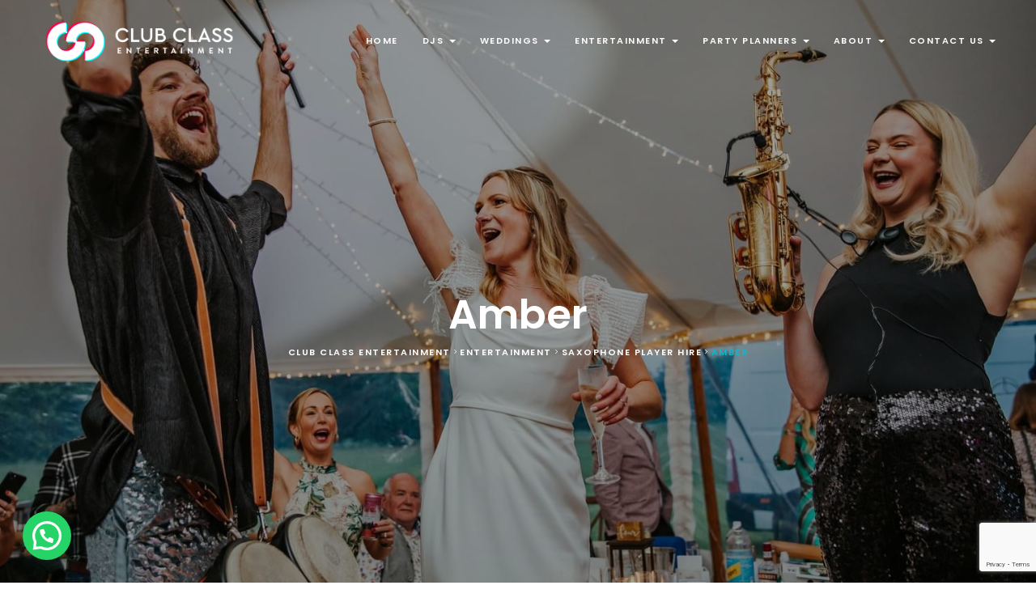

--- FILE ---
content_type: text/html; charset=UTF-8
request_url: https://clubclassuk.com/entertainment/saxophone-player-hire/amber-wedding-sax/
body_size: 51594
content:
<!DOCTYPE html>
<html lang="en-GB">

<head>
    <!-- Meta UTF8 charset -->
    <meta charset="UTF-8">
<script type="text/javascript">
/* <![CDATA[ */
var gform;gform||(document.addEventListener("gform_main_scripts_loaded",function(){gform.scriptsLoaded=!0}),document.addEventListener("gform/theme/scripts_loaded",function(){gform.themeScriptsLoaded=!0}),window.addEventListener("DOMContentLoaded",function(){gform.domLoaded=!0}),gform={domLoaded:!1,scriptsLoaded:!1,themeScriptsLoaded:!1,isFormEditor:()=>"function"==typeof InitializeEditor,callIfLoaded:function(o){return!(!gform.domLoaded||!gform.scriptsLoaded||!gform.themeScriptsLoaded&&!gform.isFormEditor()||(gform.isFormEditor()&&console.warn("The use of gform.initializeOnLoaded() is deprecated in the form editor context and will be removed in Gravity Forms 3.1."),o(),0))},initializeOnLoaded:function(o){gform.callIfLoaded(o)||(document.addEventListener("gform_main_scripts_loaded",()=>{gform.scriptsLoaded=!0,gform.callIfLoaded(o)}),document.addEventListener("gform/theme/scripts_loaded",()=>{gform.themeScriptsLoaded=!0,gform.callIfLoaded(o)}),window.addEventListener("DOMContentLoaded",()=>{gform.domLoaded=!0,gform.callIfLoaded(o)}))},hooks:{action:{},filter:{}},addAction:function(o,r,e,t){gform.addHook("action",o,r,e,t)},addFilter:function(o,r,e,t){gform.addHook("filter",o,r,e,t)},doAction:function(o){gform.doHook("action",o,arguments)},applyFilters:function(o){return gform.doHook("filter",o,arguments)},removeAction:function(o,r){gform.removeHook("action",o,r)},removeFilter:function(o,r,e){gform.removeHook("filter",o,r,e)},addHook:function(o,r,e,t,n){null==gform.hooks[o][r]&&(gform.hooks[o][r]=[]);var d=gform.hooks[o][r];null==n&&(n=r+"_"+d.length),gform.hooks[o][r].push({tag:n,callable:e,priority:t=null==t?10:t})},doHook:function(r,o,e){var t;if(e=Array.prototype.slice.call(e,1),null!=gform.hooks[r][o]&&((o=gform.hooks[r][o]).sort(function(o,r){return o.priority-r.priority}),o.forEach(function(o){"function"!=typeof(t=o.callable)&&(t=window[t]),"action"==r?t.apply(null,e):e[0]=t.apply(null,e)})),"filter"==r)return e[0]},removeHook:function(o,r,t,n){var e;null!=gform.hooks[o][r]&&(e=(e=gform.hooks[o][r]).filter(function(o,r,e){return!!(null!=n&&n!=o.tag||null!=t&&t!=o.priority)}),gform.hooks[o][r]=e)}});
/* ]]> */
</script>

    <meta name="viewport" content="width=device-width, initial-scale=1">
    <meta name="google-site-verification" content="QuYH317IROJy02kQMooGweQCFj5-ptL_qFjrFPspFys" />
    <meta name='robots' content='index, follow, max-image-preview:large, max-snippet:-1, max-video-preview:-1' />
	<style>img:is([sizes="auto" i], [sizes^="auto," i]) { contain-intrinsic-size: 3000px 1500px }</style>
	
	<!-- This site is optimized with the Yoast SEO Premium plugin v21.8 (Yoast SEO v26.7) - https://yoast.com/wordpress/plugins/seo/ -->
	<title>Amber Wedding Saxophonist from Club Class Entertainment</title>
	<meta name="description" content="Amber is a Saxophonist based in the North West. She performs at Bars, Clubs, Weddings and Private Events alongside DJs" />
	<link rel="canonical" href="https://clubclassuk.com/entertainment/saxophone-player-hire/amber-wedding-sax/" />
	<meta property="og:locale" content="en_GB" />
	<meta property="og:type" content="article" />
	<meta property="og:title" content="Amber" />
	<meta property="og:url" content="https://clubclassuk.com/entertainment/saxophone-player-hire/amber-wedding-sax/" />
	<meta property="og:site_name" content="Club Class Entertainment" />
	<meta property="article:publisher" content="http://facebook.com/clubclassuk" />
	<meta property="article:modified_time" content="2025-05-20T13:48:53+00:00" />
	<meta property="og:image" content="https://clubclassuk.com/wp-content/uploads/2025/05/WhatsApp-Image-2024-11-25-at-10.12.23_988b9c86.jpg" />
	<meta property="og:image:width" content="1500" />
	<meta property="og:image:height" content="1000" />
	<meta property="og:image:type" content="image/jpeg" />
	<meta name="twitter:card" content="summary_large_image" />
	<meta name="twitter:site" content="@clubclassuk" />
	<meta name="twitter:label1" content="Estimated reading time" />
	<meta name="twitter:data1" content="1 minute" />
	<script type="application/ld+json" class="yoast-schema-graph">{"@context":"https://schema.org","@graph":[{"@type":"WebPage","@id":"https://clubclassuk.com/entertainment/saxophone-player-hire/amber-wedding-sax/","url":"https://clubclassuk.com/entertainment/saxophone-player-hire/amber-wedding-sax/","name":"Amber Wedding Saxophonist from Club Class Entertainment","isPartOf":{"@id":"https://clubclassuk.com/#website"},"primaryImageOfPage":{"@id":"https://clubclassuk.com/entertainment/saxophone-player-hire/amber-wedding-sax/#primaryimage"},"image":{"@id":"https://clubclassuk.com/entertainment/saxophone-player-hire/amber-wedding-sax/#primaryimage"},"thumbnailUrl":"https://clubclassuk.com/wp-content/uploads/2025/05/WhatsApp-Image-2024-11-25-at-10.12.23_988b9c86.jpg","datePublished":"2019-02-01T21:00:08+00:00","dateModified":"2025-05-20T13:48:53+00:00","description":"Amber is a Saxophonist based in the North West. She performs at Bars, Clubs, Weddings and Private Events alongside DJs","breadcrumb":{"@id":"https://clubclassuk.com/entertainment/saxophone-player-hire/amber-wedding-sax/#breadcrumb"},"inLanguage":"en-GB","potentialAction":[{"@type":"ReadAction","target":["https://clubclassuk.com/entertainment/saxophone-player-hire/amber-wedding-sax/"]}]},{"@type":"ImageObject","inLanguage":"en-GB","@id":"https://clubclassuk.com/entertainment/saxophone-player-hire/amber-wedding-sax/#primaryimage","url":"https://clubclassuk.com/wp-content/uploads/2025/05/WhatsApp-Image-2024-11-25-at-10.12.23_988b9c86.jpg","contentUrl":"https://clubclassuk.com/wp-content/uploads/2025/05/WhatsApp-Image-2024-11-25-at-10.12.23_988b9c86.jpg","width":1500,"height":1000},{"@type":"BreadcrumbList","@id":"https://clubclassuk.com/entertainment/saxophone-player-hire/amber-wedding-sax/#breadcrumb","itemListElement":[{"@type":"ListItem","position":1,"name":"Home","item":"https://clubclassuk.com/"},{"@type":"ListItem","position":2,"name":"Entertainment","item":"https://clubclassuk.com/entertainment/"},{"@type":"ListItem","position":3,"name":"Saxophone Player Hire","item":"https://clubclassuk.com/entertainment/saxophone-player-hire/"},{"@type":"ListItem","position":4,"name":"Amber"}]},{"@type":"WebSite","@id":"https://clubclassuk.com/#website","url":"https://clubclassuk.com/","name":"Club Class Entertainment","description":"Wedding Discos | DJ Hire | Wedding Entertainment | Sound &amp; Light Hire | York | Leeds | Hull | Harrogate | Yorkshire","publisher":{"@id":"https://clubclassuk.com/#organization"},"potentialAction":[{"@type":"SearchAction","target":{"@type":"EntryPoint","urlTemplate":"https://clubclassuk.com/?s={search_term_string}"},"query-input":{"@type":"PropertyValueSpecification","valueRequired":true,"valueName":"search_term_string"}}],"inLanguage":"en-GB"},{"@type":"Organization","@id":"https://clubclassuk.com/#organization","name":"Club Class Entertainment","url":"https://clubclassuk.com/","logo":{"@type":"ImageObject","inLanguage":"en-GB","@id":"https://clubclassuk.com/#/schema/logo/image/","url":"https://clubclassuk.com/wp-content/uploads/2018/05/CC-Logo-2018.png","contentUrl":"https://clubclassuk.com/wp-content/uploads/2018/05/CC-Logo-2018.png","width":1166,"height":886,"caption":"Club Class Entertainment"},"image":{"@id":"https://clubclassuk.com/#/schema/logo/image/"},"sameAs":["http://facebook.com/clubclassuk","https://x.com/clubclassuk","https://www.instagram.com/clubclassuk/","https://www.youtube.com/channel/UCR5YlUv424quYrtNHWT00LA"]}]}</script>
	<!-- / Yoast SEO Premium plugin. -->


<link rel='dns-prefetch' href='//www.google.com' />
<link rel='dns-prefetch' href='//www.googletagmanager.com' />
<link rel='dns-prefetch' href='//fonts.googleapis.com' />
<link rel="alternate" type="application/rss+xml" title="Club Class Entertainment &raquo; Feed" href="https://clubclassuk.com/feed/" />
<link rel="alternate" type="application/rss+xml" title="Club Class Entertainment &raquo; Comments Feed" href="https://clubclassuk.com/comments/feed/" />
<script type="text/javascript">
/* <![CDATA[ */
window._wpemojiSettings = {"baseUrl":"https:\/\/s.w.org\/images\/core\/emoji\/16.0.1\/72x72\/","ext":".png","svgUrl":"https:\/\/s.w.org\/images\/core\/emoji\/16.0.1\/svg\/","svgExt":".svg","source":{"concatemoji":"https:\/\/clubclassuk.com\/wp-includes\/js\/wp-emoji-release.min.js?ver=6.8.3"}};
/*! This file is auto-generated */
!function(s,n){var o,i,e;function c(e){try{var t={supportTests:e,timestamp:(new Date).valueOf()};sessionStorage.setItem(o,JSON.stringify(t))}catch(e){}}function p(e,t,n){e.clearRect(0,0,e.canvas.width,e.canvas.height),e.fillText(t,0,0);var t=new Uint32Array(e.getImageData(0,0,e.canvas.width,e.canvas.height).data),a=(e.clearRect(0,0,e.canvas.width,e.canvas.height),e.fillText(n,0,0),new Uint32Array(e.getImageData(0,0,e.canvas.width,e.canvas.height).data));return t.every(function(e,t){return e===a[t]})}function u(e,t){e.clearRect(0,0,e.canvas.width,e.canvas.height),e.fillText(t,0,0);for(var n=e.getImageData(16,16,1,1),a=0;a<n.data.length;a++)if(0!==n.data[a])return!1;return!0}function f(e,t,n,a){switch(t){case"flag":return n(e,"\ud83c\udff3\ufe0f\u200d\u26a7\ufe0f","\ud83c\udff3\ufe0f\u200b\u26a7\ufe0f")?!1:!n(e,"\ud83c\udde8\ud83c\uddf6","\ud83c\udde8\u200b\ud83c\uddf6")&&!n(e,"\ud83c\udff4\udb40\udc67\udb40\udc62\udb40\udc65\udb40\udc6e\udb40\udc67\udb40\udc7f","\ud83c\udff4\u200b\udb40\udc67\u200b\udb40\udc62\u200b\udb40\udc65\u200b\udb40\udc6e\u200b\udb40\udc67\u200b\udb40\udc7f");case"emoji":return!a(e,"\ud83e\udedf")}return!1}function g(e,t,n,a){var r="undefined"!=typeof WorkerGlobalScope&&self instanceof WorkerGlobalScope?new OffscreenCanvas(300,150):s.createElement("canvas"),o=r.getContext("2d",{willReadFrequently:!0}),i=(o.textBaseline="top",o.font="600 32px Arial",{});return e.forEach(function(e){i[e]=t(o,e,n,a)}),i}function t(e){var t=s.createElement("script");t.src=e,t.defer=!0,s.head.appendChild(t)}"undefined"!=typeof Promise&&(o="wpEmojiSettingsSupports",i=["flag","emoji"],n.supports={everything:!0,everythingExceptFlag:!0},e=new Promise(function(e){s.addEventListener("DOMContentLoaded",e,{once:!0})}),new Promise(function(t){var n=function(){try{var e=JSON.parse(sessionStorage.getItem(o));if("object"==typeof e&&"number"==typeof e.timestamp&&(new Date).valueOf()<e.timestamp+604800&&"object"==typeof e.supportTests)return e.supportTests}catch(e){}return null}();if(!n){if("undefined"!=typeof Worker&&"undefined"!=typeof OffscreenCanvas&&"undefined"!=typeof URL&&URL.createObjectURL&&"undefined"!=typeof Blob)try{var e="postMessage("+g.toString()+"("+[JSON.stringify(i),f.toString(),p.toString(),u.toString()].join(",")+"));",a=new Blob([e],{type:"text/javascript"}),r=new Worker(URL.createObjectURL(a),{name:"wpTestEmojiSupports"});return void(r.onmessage=function(e){c(n=e.data),r.terminate(),t(n)})}catch(e){}c(n=g(i,f,p,u))}t(n)}).then(function(e){for(var t in e)n.supports[t]=e[t],n.supports.everything=n.supports.everything&&n.supports[t],"flag"!==t&&(n.supports.everythingExceptFlag=n.supports.everythingExceptFlag&&n.supports[t]);n.supports.everythingExceptFlag=n.supports.everythingExceptFlag&&!n.supports.flag,n.DOMReady=!1,n.readyCallback=function(){n.DOMReady=!0}}).then(function(){return e}).then(function(){var e;n.supports.everything||(n.readyCallback(),(e=n.source||{}).concatemoji?t(e.concatemoji):e.wpemoji&&e.twemoji&&(t(e.twemoji),t(e.wpemoji)))}))}((window,document),window._wpemojiSettings);
/* ]]> */
</script>
<link rel='stylesheet' id='fbrev_css-css' href='https://clubclassuk.com/wp-content/plugins/fb-reviews-pro/static/css/facebook-review.css?ver=6.8.3' type='text/css' media='all' />
<link rel='stylesheet' id='scap.flashblock-css' href='https://clubclassuk.com/wp-content/plugins/compact-wp-audio-player/css/flashblock.css?ver=6.8.3' type='text/css' media='all' />
<link rel='stylesheet' id='scap.player-css' href='https://clubclassuk.com/wp-content/plugins/compact-wp-audio-player/css/player.css?ver=6.8.3' type='text/css' media='all' />
<link rel='stylesheet' id='sbi_styles-css' href='https://clubclassuk.com/wp-content/plugins/instagram-feed/css/sbi-styles.min.css?ver=6.10.0' type='text/css' media='all' />
<style id='wp-emoji-styles-inline-css' type='text/css'>

	img.wp-smiley, img.emoji {
		display: inline !important;
		border: none !important;
		box-shadow: none !important;
		height: 1em !important;
		width: 1em !important;
		margin: 0 0.07em !important;
		vertical-align: -0.1em !important;
		background: none !important;
		padding: 0 !important;
	}
</style>
<link rel='stylesheet' id='wp-block-library-css' href='https://clubclassuk.com/wp-includes/css/dist/block-library/style.min.css?ver=6.8.3' type='text/css' media='all' />
<style id='classic-theme-styles-inline-css' type='text/css'>
/*! This file is auto-generated */
.wp-block-button__link{color:#fff;background-color:#32373c;border-radius:9999px;box-shadow:none;text-decoration:none;padding:calc(.667em + 2px) calc(1.333em + 2px);font-size:1.125em}.wp-block-file__button{background:#32373c;color:#fff;text-decoration:none}
</style>
<style id='joinchat-button-style-inline-css' type='text/css'>
.wp-block-joinchat-button{border:none!important;text-align:center}.wp-block-joinchat-button figure{display:table;margin:0 auto;padding:0}.wp-block-joinchat-button figcaption{font:normal normal 400 .6em/2em var(--wp--preset--font-family--system-font,sans-serif);margin:0;padding:0}.wp-block-joinchat-button .joinchat-button__qr{background-color:#fff;border:6px solid #25d366;border-radius:30px;box-sizing:content-box;display:block;height:200px;margin:auto;overflow:hidden;padding:10px;width:200px}.wp-block-joinchat-button .joinchat-button__qr canvas,.wp-block-joinchat-button .joinchat-button__qr img{display:block;margin:auto}.wp-block-joinchat-button .joinchat-button__link{align-items:center;background-color:#25d366;border:6px solid #25d366;border-radius:30px;display:inline-flex;flex-flow:row nowrap;justify-content:center;line-height:1.25em;margin:0 auto;text-decoration:none}.wp-block-joinchat-button .joinchat-button__link:before{background:transparent var(--joinchat-ico) no-repeat center;background-size:100%;content:"";display:block;height:1.5em;margin:-.75em .75em -.75em 0;width:1.5em}.wp-block-joinchat-button figure+.joinchat-button__link{margin-top:10px}@media (orientation:landscape)and (min-height:481px),(orientation:portrait)and (min-width:481px){.wp-block-joinchat-button.joinchat-button--qr-only figure+.joinchat-button__link{display:none}}@media (max-width:480px),(orientation:landscape)and (max-height:480px){.wp-block-joinchat-button figure{display:none}}

</style>
<style id='global-styles-inline-css' type='text/css'>
:root{--wp--preset--aspect-ratio--square: 1;--wp--preset--aspect-ratio--4-3: 4/3;--wp--preset--aspect-ratio--3-4: 3/4;--wp--preset--aspect-ratio--3-2: 3/2;--wp--preset--aspect-ratio--2-3: 2/3;--wp--preset--aspect-ratio--16-9: 16/9;--wp--preset--aspect-ratio--9-16: 9/16;--wp--preset--color--black: #000000;--wp--preset--color--cyan-bluish-gray: #abb8c3;--wp--preset--color--white: #ffffff;--wp--preset--color--pale-pink: #f78da7;--wp--preset--color--vivid-red: #cf2e2e;--wp--preset--color--luminous-vivid-orange: #ff6900;--wp--preset--color--luminous-vivid-amber: #fcb900;--wp--preset--color--light-green-cyan: #7bdcb5;--wp--preset--color--vivid-green-cyan: #00d084;--wp--preset--color--pale-cyan-blue: #8ed1fc;--wp--preset--color--vivid-cyan-blue: #0693e3;--wp--preset--color--vivid-purple: #9b51e0;--wp--preset--gradient--vivid-cyan-blue-to-vivid-purple: linear-gradient(135deg,rgba(6,147,227,1) 0%,rgb(155,81,224) 100%);--wp--preset--gradient--light-green-cyan-to-vivid-green-cyan: linear-gradient(135deg,rgb(122,220,180) 0%,rgb(0,208,130) 100%);--wp--preset--gradient--luminous-vivid-amber-to-luminous-vivid-orange: linear-gradient(135deg,rgba(252,185,0,1) 0%,rgba(255,105,0,1) 100%);--wp--preset--gradient--luminous-vivid-orange-to-vivid-red: linear-gradient(135deg,rgba(255,105,0,1) 0%,rgb(207,46,46) 100%);--wp--preset--gradient--very-light-gray-to-cyan-bluish-gray: linear-gradient(135deg,rgb(238,238,238) 0%,rgb(169,184,195) 100%);--wp--preset--gradient--cool-to-warm-spectrum: linear-gradient(135deg,rgb(74,234,220) 0%,rgb(151,120,209) 20%,rgb(207,42,186) 40%,rgb(238,44,130) 60%,rgb(251,105,98) 80%,rgb(254,248,76) 100%);--wp--preset--gradient--blush-light-purple: linear-gradient(135deg,rgb(255,206,236) 0%,rgb(152,150,240) 100%);--wp--preset--gradient--blush-bordeaux: linear-gradient(135deg,rgb(254,205,165) 0%,rgb(254,45,45) 50%,rgb(107,0,62) 100%);--wp--preset--gradient--luminous-dusk: linear-gradient(135deg,rgb(255,203,112) 0%,rgb(199,81,192) 50%,rgb(65,88,208) 100%);--wp--preset--gradient--pale-ocean: linear-gradient(135deg,rgb(255,245,203) 0%,rgb(182,227,212) 50%,rgb(51,167,181) 100%);--wp--preset--gradient--electric-grass: linear-gradient(135deg,rgb(202,248,128) 0%,rgb(113,206,126) 100%);--wp--preset--gradient--midnight: linear-gradient(135deg,rgb(2,3,129) 0%,rgb(40,116,252) 100%);--wp--preset--font-size--small: 13px;--wp--preset--font-size--medium: 20px;--wp--preset--font-size--large: 36px;--wp--preset--font-size--x-large: 42px;--wp--preset--spacing--20: 0.44rem;--wp--preset--spacing--30: 0.67rem;--wp--preset--spacing--40: 1rem;--wp--preset--spacing--50: 1.5rem;--wp--preset--spacing--60: 2.25rem;--wp--preset--spacing--70: 3.38rem;--wp--preset--spacing--80: 5.06rem;--wp--preset--shadow--natural: 6px 6px 9px rgba(0, 0, 0, 0.2);--wp--preset--shadow--deep: 12px 12px 50px rgba(0, 0, 0, 0.4);--wp--preset--shadow--sharp: 6px 6px 0px rgba(0, 0, 0, 0.2);--wp--preset--shadow--outlined: 6px 6px 0px -3px rgba(255, 255, 255, 1), 6px 6px rgba(0, 0, 0, 1);--wp--preset--shadow--crisp: 6px 6px 0px rgba(0, 0, 0, 1);}:where(.is-layout-flex){gap: 0.5em;}:where(.is-layout-grid){gap: 0.5em;}body .is-layout-flex{display: flex;}.is-layout-flex{flex-wrap: wrap;align-items: center;}.is-layout-flex > :is(*, div){margin: 0;}body .is-layout-grid{display: grid;}.is-layout-grid > :is(*, div){margin: 0;}:where(.wp-block-columns.is-layout-flex){gap: 2em;}:where(.wp-block-columns.is-layout-grid){gap: 2em;}:where(.wp-block-post-template.is-layout-flex){gap: 1.25em;}:where(.wp-block-post-template.is-layout-grid){gap: 1.25em;}.has-black-color{color: var(--wp--preset--color--black) !important;}.has-cyan-bluish-gray-color{color: var(--wp--preset--color--cyan-bluish-gray) !important;}.has-white-color{color: var(--wp--preset--color--white) !important;}.has-pale-pink-color{color: var(--wp--preset--color--pale-pink) !important;}.has-vivid-red-color{color: var(--wp--preset--color--vivid-red) !important;}.has-luminous-vivid-orange-color{color: var(--wp--preset--color--luminous-vivid-orange) !important;}.has-luminous-vivid-amber-color{color: var(--wp--preset--color--luminous-vivid-amber) !important;}.has-light-green-cyan-color{color: var(--wp--preset--color--light-green-cyan) !important;}.has-vivid-green-cyan-color{color: var(--wp--preset--color--vivid-green-cyan) !important;}.has-pale-cyan-blue-color{color: var(--wp--preset--color--pale-cyan-blue) !important;}.has-vivid-cyan-blue-color{color: var(--wp--preset--color--vivid-cyan-blue) !important;}.has-vivid-purple-color{color: var(--wp--preset--color--vivid-purple) !important;}.has-black-background-color{background-color: var(--wp--preset--color--black) !important;}.has-cyan-bluish-gray-background-color{background-color: var(--wp--preset--color--cyan-bluish-gray) !important;}.has-white-background-color{background-color: var(--wp--preset--color--white) !important;}.has-pale-pink-background-color{background-color: var(--wp--preset--color--pale-pink) !important;}.has-vivid-red-background-color{background-color: var(--wp--preset--color--vivid-red) !important;}.has-luminous-vivid-orange-background-color{background-color: var(--wp--preset--color--luminous-vivid-orange) !important;}.has-luminous-vivid-amber-background-color{background-color: var(--wp--preset--color--luminous-vivid-amber) !important;}.has-light-green-cyan-background-color{background-color: var(--wp--preset--color--light-green-cyan) !important;}.has-vivid-green-cyan-background-color{background-color: var(--wp--preset--color--vivid-green-cyan) !important;}.has-pale-cyan-blue-background-color{background-color: var(--wp--preset--color--pale-cyan-blue) !important;}.has-vivid-cyan-blue-background-color{background-color: var(--wp--preset--color--vivid-cyan-blue) !important;}.has-vivid-purple-background-color{background-color: var(--wp--preset--color--vivid-purple) !important;}.has-black-border-color{border-color: var(--wp--preset--color--black) !important;}.has-cyan-bluish-gray-border-color{border-color: var(--wp--preset--color--cyan-bluish-gray) !important;}.has-white-border-color{border-color: var(--wp--preset--color--white) !important;}.has-pale-pink-border-color{border-color: var(--wp--preset--color--pale-pink) !important;}.has-vivid-red-border-color{border-color: var(--wp--preset--color--vivid-red) !important;}.has-luminous-vivid-orange-border-color{border-color: var(--wp--preset--color--luminous-vivid-orange) !important;}.has-luminous-vivid-amber-border-color{border-color: var(--wp--preset--color--luminous-vivid-amber) !important;}.has-light-green-cyan-border-color{border-color: var(--wp--preset--color--light-green-cyan) !important;}.has-vivid-green-cyan-border-color{border-color: var(--wp--preset--color--vivid-green-cyan) !important;}.has-pale-cyan-blue-border-color{border-color: var(--wp--preset--color--pale-cyan-blue) !important;}.has-vivid-cyan-blue-border-color{border-color: var(--wp--preset--color--vivid-cyan-blue) !important;}.has-vivid-purple-border-color{border-color: var(--wp--preset--color--vivid-purple) !important;}.has-vivid-cyan-blue-to-vivid-purple-gradient-background{background: var(--wp--preset--gradient--vivid-cyan-blue-to-vivid-purple) !important;}.has-light-green-cyan-to-vivid-green-cyan-gradient-background{background: var(--wp--preset--gradient--light-green-cyan-to-vivid-green-cyan) !important;}.has-luminous-vivid-amber-to-luminous-vivid-orange-gradient-background{background: var(--wp--preset--gradient--luminous-vivid-amber-to-luminous-vivid-orange) !important;}.has-luminous-vivid-orange-to-vivid-red-gradient-background{background: var(--wp--preset--gradient--luminous-vivid-orange-to-vivid-red) !important;}.has-very-light-gray-to-cyan-bluish-gray-gradient-background{background: var(--wp--preset--gradient--very-light-gray-to-cyan-bluish-gray) !important;}.has-cool-to-warm-spectrum-gradient-background{background: var(--wp--preset--gradient--cool-to-warm-spectrum) !important;}.has-blush-light-purple-gradient-background{background: var(--wp--preset--gradient--blush-light-purple) !important;}.has-blush-bordeaux-gradient-background{background: var(--wp--preset--gradient--blush-bordeaux) !important;}.has-luminous-dusk-gradient-background{background: var(--wp--preset--gradient--luminous-dusk) !important;}.has-pale-ocean-gradient-background{background: var(--wp--preset--gradient--pale-ocean) !important;}.has-electric-grass-gradient-background{background: var(--wp--preset--gradient--electric-grass) !important;}.has-midnight-gradient-background{background: var(--wp--preset--gradient--midnight) !important;}.has-small-font-size{font-size: var(--wp--preset--font-size--small) !important;}.has-medium-font-size{font-size: var(--wp--preset--font-size--medium) !important;}.has-large-font-size{font-size: var(--wp--preset--font-size--large) !important;}.has-x-large-font-size{font-size: var(--wp--preset--font-size--x-large) !important;}
:where(.wp-block-post-template.is-layout-flex){gap: 1.25em;}:where(.wp-block-post-template.is-layout-grid){gap: 1.25em;}
:where(.wp-block-columns.is-layout-flex){gap: 2em;}:where(.wp-block-columns.is-layout-grid){gap: 2em;}
:root :where(.wp-block-pullquote){font-size: 1.5em;line-height: 1.6;}
</style>
<link rel='stylesheet' id='contact-form-7-css' href='https://clubclassuk.com/wp-content/plugins/contact-form-7/includes/css/styles.css?ver=5.1.1' type='text/css' media='all' />
<style id='responsive-menu-inline-css' type='text/css'>
/** This file is major component of this plugin so please don't try to edit here. */
#rmp_menu_trigger-20471 {
  width: 55px;
  height: 55px;
  position: fixed;
  top: 15px;
  border-radius: 5px;
  display: none;
  text-decoration: none;
  right: 0;
  background: transparent;
  transition: transform 0.5s, background-color 0.5s;
}
#rmp_menu_trigger-20471 .rmp-trigger-box {
  width: 25px;
  color: #ffffff;
}
#rmp_menu_trigger-20471 .rmp-trigger-icon-active, #rmp_menu_trigger-20471 .rmp-trigger-text-open {
  display: none;
}
#rmp_menu_trigger-20471.is-active .rmp-trigger-icon-active, #rmp_menu_trigger-20471.is-active .rmp-trigger-text-open {
  display: inline;
}
#rmp_menu_trigger-20471.is-active .rmp-trigger-icon-inactive, #rmp_menu_trigger-20471.is-active .rmp-trigger-text {
  display: none;
}
#rmp_menu_trigger-20471 .rmp-trigger-label {
  color: #ffffff;
  pointer-events: none;
  line-height: 13px;
  font-family: inherit;
  font-size: 14px;
  display: inline;
  text-transform: inherit;
}
#rmp_menu_trigger-20471 .rmp-trigger-label.rmp-trigger-label-top {
  display: block;
  margin-bottom: 12px;
}
#rmp_menu_trigger-20471 .rmp-trigger-label.rmp-trigger-label-bottom {
  display: block;
  margin-top: 12px;
}
#rmp_menu_trigger-20471 .responsive-menu-pro-inner {
  display: block;
}
#rmp_menu_trigger-20471 .rmp-trigger-icon-inactive .rmp-font-icon {
  color: #a3a3a3;
}
#rmp_menu_trigger-20471 .responsive-menu-pro-inner, #rmp_menu_trigger-20471 .responsive-menu-pro-inner::before, #rmp_menu_trigger-20471 .responsive-menu-pro-inner::after {
  width: 25px;
  height: 3px;
  background-color: #a3a3a3;
  border-radius: 4px;
  position: absolute;
}
#rmp_menu_trigger-20471 .rmp-trigger-icon-active .rmp-font-icon {
  color: #0a0a0a;
}
#rmp_menu_trigger-20471.is-active .responsive-menu-pro-inner, #rmp_menu_trigger-20471.is-active .responsive-menu-pro-inner::before, #rmp_menu_trigger-20471.is-active .responsive-menu-pro-inner::after {
  background-color: #0a0a0a;
}
#rmp_menu_trigger-20471:hover .rmp-trigger-icon-inactive .rmp-font-icon {
  color: #8e8e8e;
}
#rmp_menu_trigger-20471:not(.is-active):hover .responsive-menu-pro-inner, #rmp_menu_trigger-20471:not(.is-active):hover .responsive-menu-pro-inner::before, #rmp_menu_trigger-20471:not(.is-active):hover .responsive-menu-pro-inner::after {
  background-color: #8e8e8e;
}
#rmp_menu_trigger-20471 .responsive-menu-pro-inner::before {
  top: 10px;
}
#rmp_menu_trigger-20471 .responsive-menu-pro-inner::after {
  bottom: 10px;
}
#rmp_menu_trigger-20471.is-active .responsive-menu-pro-inner::after {
  bottom: 0;
}
/* Hamburger menu styling */
@media screen and (max-width: 1025px) {
  /** Menu Title Style */
  /** Menu Additional Content Style */
  #rmp_menu_trigger-20471 {
    display: block;
  }
  #rmp-container-20471 {
    position: fixed;
    top: 0;
    margin: 0;
    transition: transform 0.5s;
    overflow: auto;
    display: block;
    width: 100%;
    background-color: #ffffff;
    background-image: url("");
    height: 100%;
    left: 0;
    padding-top: 0px;
    padding-left: 0px;
    padding-bottom: 0px;
    padding-right: 0px;
  }
  #rmp-menu-wrap-20471 {
    padding-top: 0px;
    padding-left: 0px;
    padding-bottom: 0px;
    padding-right: 0px;
    background-color: #ffffff;
  }
  #rmp-menu-wrap-20471 .rmp-menu, #rmp-menu-wrap-20471 .rmp-submenu {
    width: 100%;
    box-sizing: border-box;
    margin: 0;
    padding: 0;
  }
  #rmp-menu-wrap-20471 .rmp-submenu-depth-1 .rmp-menu-item-link {
    padding-left: 3%;
  }
  #rmp-menu-wrap-20471 .rmp-submenu-depth-2 .rmp-menu-item-link {
    padding-left: 4%;
  }
  #rmp-menu-wrap-20471 .rmp-submenu-depth-3 .rmp-menu-item-link {
    padding-left: 5%;
  }
  #rmp-menu-wrap-20471 .rmp-submenu-depth-4 .rmp-menu-item-link {
    padding-left: 6%;
  }
  #rmp-menu-wrap-20471 .rmp-submenu.rmp-submenu-open {
    display: block;
  }
  #rmp-menu-wrap-20471 .rmp-menu-item {
    width: 100%;
    list-style: none;
    margin: 0;
  }
  #rmp-menu-wrap-20471 .rmp-menu-item-link {
    height: 60px;
    line-height: 60px;
    font-size: 20px;
    border-bottom: 1px solid #dddddd;
    font-family: inherit;
    color: #000000;
    text-align: left;
    background-color: #ffffff;
    font-weight: normal;
    letter-spacing: 0px;
    display: block;
    box-sizing: border-box;
    width: 100%;
    text-decoration: none;
    position: relative;
    overflow: hidden;
    transition: background-color 0.5s, border-color 0.5s, 0.5s;
    padding: 0 2%;
    padding-right: 70px;
  }
  #rmp-menu-wrap-20471 .rmp-menu-item-link:after, #rmp-menu-wrap-20471 .rmp-menu-item-link:before {
    display: none;
  }
  #rmp-menu-wrap-20471 .rmp-menu-item-link:hover, #rmp-menu-wrap-20471 .rmp-menu-item-link:focus {
    color: #0db8ca;
    border-color: #dddddd;
    background-color: #ffffff;
  }
  #rmp-menu-wrap-20471 .rmp-menu-item-link:focus {
    outline: none;
    border-color: unset;
    box-shadow: unset;
  }
  #rmp-menu-wrap-20471 .rmp-menu-item-link .rmp-font-icon {
    height: 60px;
    line-height: 60px;
    margin-right: 10px;
    font-size: 20px;
  }
  #rmp-menu-wrap-20471 .rmp-menu-current-item .rmp-menu-item-link {
    color: #0db8ca;
    border-color: #dddddd;
    background-color: #ffffff;
  }
  #rmp-menu-wrap-20471 .rmp-menu-current-item .rmp-menu-item-link:hover, #rmp-menu-wrap-20471 .rmp-menu-current-item .rmp-menu-item-link:focus {
    color: #0db8ca;
    border-color: #dddddd;
    background-color: #ffffff;
  }
  #rmp-menu-wrap-20471 .rmp-menu-subarrow {
    position: absolute;
    top: 0;
    bottom: 0;
    text-align: center;
    overflow: hidden;
    background-size: cover;
    overflow: hidden;
    right: 0;
    border-left-style: solid;
    border-left-color: #000000;
    border-left-width: 1px;
    height: 60px;
    width: 60px;
    color: #000000;
    background-color: #ffffff;
  }
  #rmp-menu-wrap-20471 .rmp-menu-subarrow svg {
    fill: #000000;
  }
  #rmp-menu-wrap-20471 .rmp-menu-subarrow:hover {
    color: #000000;
    border-color: #000000;
    background-color: #ffffff;
  }
  #rmp-menu-wrap-20471 .rmp-menu-subarrow:hover svg {
    fill: #000000;
  }
  #rmp-menu-wrap-20471 .rmp-menu-subarrow .rmp-font-icon {
    margin-right: unset;
  }
  #rmp-menu-wrap-20471 .rmp-menu-subarrow * {
    vertical-align: middle;
    line-height: 60px;
  }
  #rmp-menu-wrap-20471 .rmp-menu-subarrow-active {
    display: block;
    background-size: cover;
    color: #000000;
    border-color: #000000;
    background-color: #ffffff;
  }
  #rmp-menu-wrap-20471 .rmp-menu-subarrow-active svg {
    fill: #000000;
  }
  #rmp-menu-wrap-20471 .rmp-menu-subarrow-active:hover {
    color: #000000;
    border-color: #000000;
    background-color: #ffffff;
  }
  #rmp-menu-wrap-20471 .rmp-menu-subarrow-active:hover svg {
    fill: #000000;
  }
  #rmp-menu-wrap-20471 .rmp-submenu {
    display: none;
  }
  #rmp-menu-wrap-20471 .rmp-submenu .rmp-menu-item-link {
    height: 60px;
    line-height: 60px;
    letter-spacing: 0px;
    font-size: 20px;
    border-bottom: 1px solid #dddddd;
    font-family: inherit;
    font-weight: normal;
    color: #000000;
    text-align: left;
    background-color: #ffffff;
  }
  #rmp-menu-wrap-20471 .rmp-submenu .rmp-menu-item-link:hover, #rmp-menu-wrap-20471 .rmp-submenu .rmp-menu-item-link:focus {
    color: #0db8ca;
    border-color: #dddddd;
    background-color: #ffffff;
  }
  #rmp-menu-wrap-20471 .rmp-submenu .rmp-menu-current-item .rmp-menu-item-link {
    color: #0db8ca;
    border-color: #dddddd;
    background-color: #ffffff;
  }
  #rmp-menu-wrap-20471 .rmp-submenu .rmp-menu-current-item .rmp-menu-item-link:hover, #rmp-menu-wrap-20471 .rmp-submenu .rmp-menu-current-item .rmp-menu-item-link:focus {
    color: #0db8ca;
    border-color: #dddddd;
    background-color: #ffffff;
  }
  #rmp-menu-wrap-20471 .rmp-submenu .rmp-menu-subarrow {
    right: 0;
    border-right: unset;
    border-left-style: solid;
    border-left-color: #1d4354;
    border-left-width: 0px;
    height: 39px;
    line-height: 39px;
    width: 40px;
    color: #fff;
    background-color: inherit;
  }
  #rmp-menu-wrap-20471 .rmp-submenu .rmp-menu-subarrow:hover {
    color: #fff;
    border-color: #3f3f3f;
    background-color: inherit;
  }
  #rmp-menu-wrap-20471 .rmp-submenu .rmp-menu-subarrow-active {
    color: #fff;
    border-color: #1d4354;
    background-color: inherit;
  }
  #rmp-menu-wrap-20471 .rmp-submenu .rmp-menu-subarrow-active:hover {
    color: #fff;
    border-color: #3f3f3f;
    background-color: inherit;
  }
  #rmp-menu-wrap-20471 .rmp-menu-item-description {
    margin: 0;
    padding: 5px 2%;
    opacity: 0.8;
    color: #000000;
  }
  #rmp-search-box-20471 {
    display: block;
    padding-top: 0px;
    padding-left: 5%;
    padding-bottom: 0px;
    padding-right: 5%;
  }
  #rmp-search-box-20471 .rmp-search-form {
    margin: 0;
  }
  #rmp-search-box-20471 .rmp-search-box {
    background: #ffffff;
    border: 1px solid #dadada;
    color: #333333;
    width: 100%;
    padding: 0 5%;
    border-radius: 30px;
    height: 45px;
    -webkit-appearance: none;
  }
  #rmp-search-box-20471 .rmp-search-box::placeholder {
    color: #c7c7cd;
  }
  #rmp-search-box-20471 .rmp-search-box:focus {
    background-color: #ffffff;
    outline: 2px solid #dadada;
    color: #333333;
  }
  #rmp-menu-title-20471 {
    background-color: #212121;
    color: #ffffff;
    text-align: left;
    font-size: 13px;
    padding-top: 10%;
    padding-left: 5%;
    padding-bottom: 0%;
    padding-right: 5%;
    font-weight: 400;
    transition: background-color 0.5s, border-color 0.5s, color 0.5s;
  }
  #rmp-menu-title-20471:hover {
    background-color: #212121;
    color: #ffffff;
  }
  #rmp-menu-title-20471 > .rmp-menu-title-link {
    color: #ffffff;
    width: 100%;
    background-color: unset;
    text-decoration: none;
  }
  #rmp-menu-title-20471 > .rmp-menu-title-link:hover {
    color: #ffffff;
  }
  #rmp-menu-title-20471 .rmp-font-icon {
    font-size: 13px;
  }
  #rmp-menu-additional-content-20471 {
    padding-top: 0px;
    padding-left: 5%;
    padding-bottom: 0px;
    padding-right: 5%;
    color: #ffffff;
    text-align: center;
    font-size: 16px;
  }
}
/**
This file contents common styling of menus.
*/
.rmp-container {
  display: none;
  visibility: visible;
  padding: 0px 0px 0px 0px;
  z-index: 99998;
  transition: all 0.3s;
  /** Scrolling bar in menu setting box **/
}
.rmp-container.rmp-fade-top, .rmp-container.rmp-fade-left, .rmp-container.rmp-fade-right, .rmp-container.rmp-fade-bottom {
  display: none;
}
.rmp-container.rmp-slide-left, .rmp-container.rmp-push-left {
  transform: translateX(-100%);
  -ms-transform: translateX(-100%);
  -webkit-transform: translateX(-100%);
  -moz-transform: translateX(-100%);
}
.rmp-container.rmp-slide-left.rmp-menu-open, .rmp-container.rmp-push-left.rmp-menu-open {
  transform: translateX(0);
  -ms-transform: translateX(0);
  -webkit-transform: translateX(0);
  -moz-transform: translateX(0);
}
.rmp-container.rmp-slide-right, .rmp-container.rmp-push-right {
  transform: translateX(100%);
  -ms-transform: translateX(100%);
  -webkit-transform: translateX(100%);
  -moz-transform: translateX(100%);
}
.rmp-container.rmp-slide-right.rmp-menu-open, .rmp-container.rmp-push-right.rmp-menu-open {
  transform: translateX(0);
  -ms-transform: translateX(0);
  -webkit-transform: translateX(0);
  -moz-transform: translateX(0);
}
.rmp-container.rmp-slide-top, .rmp-container.rmp-push-top {
  transform: translateY(-100%);
  -ms-transform: translateY(-100%);
  -webkit-transform: translateY(-100%);
  -moz-transform: translateY(-100%);
}
.rmp-container.rmp-slide-top.rmp-menu-open, .rmp-container.rmp-push-top.rmp-menu-open {
  transform: translateY(0);
  -ms-transform: translateY(0);
  -webkit-transform: translateY(0);
  -moz-transform: translateY(0);
}
.rmp-container.rmp-slide-bottom, .rmp-container.rmp-push-bottom {
  transform: translateY(100%);
  -ms-transform: translateY(100%);
  -webkit-transform: translateY(100%);
  -moz-transform: translateY(100%);
}
.rmp-container.rmp-slide-bottom.rmp-menu-open, .rmp-container.rmp-push-bottom.rmp-menu-open {
  transform: translateX(0);
  -ms-transform: translateX(0);
  -webkit-transform: translateX(0);
  -moz-transform: translateX(0);
}
.rmp-container::-webkit-scrollbar {
  width: 0px;
}
.rmp-container ::-webkit-scrollbar-track {
  box-shadow: inset 0 0 5px transparent;
}
.rmp-container ::-webkit-scrollbar-thumb {
  background: transparent;
}
.rmp-container ::-webkit-scrollbar-thumb:hover {
  background: transparent;
}
.rmp-container .rmp-menu-wrap .rmp-menu {
  transition: none;
  border-radius: 0;
  box-shadow: none;
  background: none;
  border: 0;
  bottom: auto;
  box-sizing: border-box;
  clip: auto;
  color: #666;
  display: block;
  float: none;
  font-family: inherit;
  font-size: 14px;
  height: auto;
  left: auto;
  line-height: 1.7;
  list-style-type: none;
  margin: 0;
  min-height: auto;
  max-height: none;
  opacity: 1;
  outline: none;
  overflow: visible;
  padding: 0;
  position: relative;
  pointer-events: auto;
  right: auto;
  text-align: left;
  text-decoration: none;
  text-indent: 0;
  text-transform: none;
  transform: none;
  top: auto;
  visibility: inherit;
  width: auto;
  word-wrap: break-word;
  white-space: normal;
}
.rmp-container .rmp-menu-additional-content {
  display: block;
  word-break: break-word;
}
.rmp-container .rmp-menu-title {
  display: flex;
  flex-direction: column;
}
.rmp-container .rmp-menu-title .rmp-menu-title-image {
  max-width: 100%;
  margin-bottom: 15px;
  display: block;
  margin: auto;
  margin-bottom: 15px;
}
button.rmp_menu_trigger {
  z-index: 999999;
  overflow: hidden;
  outline: none;
  border: 0;
  display: none;
  margin: 0;
  transition: transform 0.5s, background-color 0.5s;
  padding: 0;
}
button.rmp_menu_trigger .responsive-menu-pro-inner::before, button.rmp_menu_trigger .responsive-menu-pro-inner::after {
  content: "";
  display: block;
}
button.rmp_menu_trigger .responsive-menu-pro-inner::before {
  top: 10px;
}
button.rmp_menu_trigger .responsive-menu-pro-inner::after {
  bottom: 10px;
}
button.rmp_menu_trigger .rmp-trigger-box {
  width: 40px;
  display: inline-block;
  position: relative;
  pointer-events: none;
  vertical-align: super;
}
/*  Menu Trigger Boring Animation */
.rmp-menu-trigger-boring .responsive-menu-pro-inner {
  transition-property: none;
}
.rmp-menu-trigger-boring .responsive-menu-pro-inner::after, .rmp-menu-trigger-boring .responsive-menu-pro-inner::before {
  transition-property: none;
}
.rmp-menu-trigger-boring.is-active .responsive-menu-pro-inner {
  transform: rotate(45deg);
}
.rmp-menu-trigger-boring.is-active .responsive-menu-pro-inner:before {
  top: 0;
  opacity: 0;
}
.rmp-menu-trigger-boring.is-active .responsive-menu-pro-inner:after {
  bottom: 0;
  transform: rotate(-90deg);
}

</style>
<link rel='stylesheet' id='dashicons-css' href='https://clubclassuk.com/wp-includes/css/dashicons.min.css?ver=6.8.3' type='text/css' media='all' />
<link rel='stylesheet' id='rs-plugin-settings-css' href='https://clubclassuk.com/wp-content/plugins/revslider/public/assets/css/rs6.css?ver=6.3.5' type='text/css' media='all' />
<style id='rs-plugin-settings-inline-css' type='text/css'>
#rs-demo-id {}
</style>
<link rel='stylesheet' id='bootstrap-css' href='https://clubclassuk.com/wp-content/themes/classclub/css/bootstrap.min.css?ver=1.0' type='text/css' media='all' />
<link rel='stylesheet' id='nt-honshi-navbar-css' href='https://clubclassuk.com/wp-content/themes/classclub/css/blog-extra.css?ver=1.0' type='text/css' media='all' />
<link rel='stylesheet' id='font-awesome-css' href='https://clubclassuk.com/wp-content/themes/classclub/css/fontawesome.min.css?ver=1.0' type='text/css' media='all' />
<link rel='stylesheet' id='nt-honshi-vc-css' href='https://clubclassuk.com/wp-content/themes/classclub/css/framework-visual-composer.css?ver=1.0' type='text/css' media='all' />
<link rel='stylesheet' id='nt-honshi-custom-flexslider-css' href='https://clubclassuk.com/wp-content/themes/classclub/js/flexslider/flexslider.css?ver=1.0' type='text/css' media='all' />
<link rel='stylesheet' id='nt-honshi-wordpress-css' href='https://clubclassuk.com/wp-content/themes/classclub/css/framework-wordpress.css?ver=1.0' type='text/css' media='all' />
<link rel='stylesheet' id='nt-honshi-update-css' href='https://clubclassuk.com/wp-content/themes/classclub/css/framework-update.css?ver=1.0' type='text/css' media='all' />
<link rel='stylesheet' id='nt-honshi-css-spin-loader-css' href='https://clubclassuk.com/wp-content/themes/classclub/css/framework-css-spin-loader.css?ver=1.0' type='text/css' media='all' />
<link rel='stylesheet' id='nt-honshi-fonts-load-css' href='//fonts.googleapis.com/css?family=Montserrat%3A600%2C700%7CPoppins%3A300%2C600%7CRaleway%3A300&#038;subset=latin%2Clatin-ext&#038;ver=1.0.0' type='text/css' media='all' />
<link rel='stylesheet' id='nt-honshi-custom-style-css' href='https://clubclassuk.com/wp-content/themes/classclub/css/framework-custom-style.css?ver=1.0' type='text/css' media='all' />
<style id='nt-honshi-custom-style-inline-css' type='text/css'>
div#preloader {background-color: #090909; overflow: hidden;
				background-repeat: no-repeat;
				background-position: center center;
				height: 100%;
				left: 0;
				position: fixed;
				top: 0;
				width: 100%;
				z-index: 9999;
			}.loader02 { border: 8px solid rgba(13, 184, 202, 0.25)!important;}.loader02 { border-top-color: #0db8ca!important;}
		.counter, .highlight, .blog-post-social ul li a:hover i {
			color: #0db8ca;
		}
		#back-to-top, .bg-primary {
			background-color: #0db8ca!important;
		}
		.btn-primary,
		.btn-primary:hover,
		.btn-primary:focus, 
		.btn-primary:target, 
		.btn-primary:active:focus {
			background-color: #0db8ca!important;
		}
		.btn-primary:hover, .btn-primary:active:focus {
			background-color: #0db8ca!important;
		}
		.btn-primary-sec,
		.btn-primary-sec:hover,
		.btn-primary-sec:focus, 
		.btn-primary-sec:target, 
		.btn-primary-sec:active:focus {
			background-color: #0db8ca!important;
		}
		.btn-black:hover, .btn-black:focus {
			background-color: #0db8ca!important;
		}
		.cbp-popup-navigation, .cbp-nav-pagination-active, .cbp-l-project-details-list .share-list .share:hover i{
			background-color: #0db8ca!important;
		}
		.cbp-l-project-details-list > li, .cbp-l-project-details-list > div, .cbp-l-project-subtitle, .cbp-l-project-desc-title, .cbp-l-project-details-list .share-list .share i{
			color: #0db8ca!important;
		}
		.cbp-l-project-details-list .share-list .share:hover i{
			color: #fff!important;
		}
		.cbp-l-project-desc-title{
			border-color: #0db8ca!important;
		}
		.cbp-nav-next, .cbp-nav-prev {
			background: #0db8ca!important;
		}
		.cbp-l-filters-button .cbp-filter-counter {
			background-color: #0db8ca;
		}
		.cbp-l-filters-button .cbp-filter-counter::after {
			border-top: 4px solid #0db8ca;
		}
		body.error404 .index .searchform input[type="submit"], .pager li > a:hover,body.search article .searchform input[type="submit"], #widget-area #searchform input#searchsubmit, #respond input:hover, .pager li > span, .nav-links span.current{background-color:#0db8ca;}

		.pager li > a, .pager li > span, .nav-links span.current { border-color:#0db8ca!important; }
		.widget-title:after, a { color:#0db8ca; }
		a:hover, a:focus{ color: #0a93a2; }
		#widget-area .widget ul li a:hover, .entry-title a:hover, .entry-meta a, #share-buttons i:hover{ color:#0db8ca; }
		
		input[type="color"]:focus, input[type="date"]:focus, input[type="datetime"]:focus, input[type="datetime-local"]:focus, input[type="email"]:focus, input[type="month"]:focus, input[type="number"]:focus, input[type="password"]:focus, .ie input[type="range"]:focus, .ie9 input[type="range"]:focus, input[type="search"]:focus, input[type="tel"]:focus, input[type="text"]:focus, input[type="time"]:focus, input[type="url"]:focus, input[type="week"]:focus, select:focus, textarea:focus { border-color:#0db8ca; }

		body.error404 .index .searchform input[type="submit"]:hover, body.search article .searchform input[type="submit"]:hover, input[type="button"]:hover, input[type="submit"]:hover, input[type="reset"]:hover { background-color: #0ca6b6;}

		.breadcrubms, .breadcrubms span a span { color: #56ceda;}
		.breadcrubms span { color: #086e79;}
		.breadcrubms span a span:hover, .text-logo:hover { color: #0a93a2;}
		@media (max-width: 768px){}.navbar-header img{ width:100% !important; }.navbar-header img{ height:100% !important; }.blog .hero-fullwidth { height: 43vh !important; max-height: 100%; }@media (max-width: 767px){.blog .hero-fullwidth { max-height : 60vh !important; }}.blog .hero-fullwidth .hero-content h1.white, .masonry-post h1.black, .blog-modern-sidebar h1{font-size: 48px; }@media (max-width: 767px){.blog .hero-fullwidth .hero-content h1.white{font-size: 50px; }}.blog .hero-fullwidth .hero-content .cover-text-sublead, .blog-modern-sidebar .heading-title{font-size: 48px !important; }.single .hero-fullwidth .title-service h1{ font-size: 48px!important; }@media (max-width: 767px){.single .hero-fullwidth .title-service h1{font-size: 50px!important; }}.single .hero-fullwidth { height: 43vh !important; }@media (max-width: 767px){.single .hero-fullwidth { max-height : 60vh !important; }}.single .hero-fullwidth { padding-top: 260px !important; }.single .hero-fullwidth { padding-bottom: 40px !important; }.single .hero-fullwidth .title-service h1{ font-size: 48px!important; }@media (max-width: 767px){.single .hero-fullwidth .title-service h1{font-size: 50px!important; }}.single .hero-fullwidth { height: 60vh !important; }@media (max-width: 767px){.single .hero-fullwidth { max-height : 60vh !important; }}.single .hero-fullwidth { padding-top: 70px !important; }.single .hero-fullwidth { padding-bottom: 70px !important; }.archive .hero-fullwidth { height: 43vh !important; }@media (max-width: 767px){.archive .hero-fullwidth { max-height : 60vh !important; }}.archive .hero-fullwidth { padding-top: 260px !important; }.archive .hero-fullwidth { padding-bottom: 40px !important; }.archive .hero-fullwidth .title-service h1{ font-size: 48px!important; }@media (max-width: 767px){.archive .hero-fullwidth .title-service h1{font-size: 50px!important; }}.archive .hero-fullwidth .heading-title{ font-size: 48px!important; }.error404 .hero-fullwidth { height: 43vh !important; }@media (max-width: 767px){.error404 .hero-fullwidth { max-height : 60vh !important; }}.error404 .hero-fullwidth { padding-top: 260px !important; }.error404 .hero-fullwidth { padding-bottom: 40px !important; }.error404 .hero-fullwidth .title-service h1{ font-size: 48px!important; }@media (max-width: 767px){.error404 .hero-fullwidth .title-service h1{font-size: 50px!important; }}.error404 .hero-fullwidth .heading-title{ font-size: 16px!important; }.search .hero-fullwidth { height: 43vh !important; }@media (max-width: 767px){.search .hero-fullwidth { max-height : 60vh !important; }}.search .hero-fullwidth { padding-top: 260px !important; }.search .hero-fullwidth { padding-bottom: 40px !important; }.search .hero-fullwidth .title-service h1{ font-size: 48px!important; }@media (max-width: 767px){.search .hero-fullwidth .title-service h1{font-size: 50px!important; }}.search .hero-fullwidth .heading-title{ font-size: 16px!important; }.breadcrubms, .breadcrubms span a span{color: #ffffff; }.breadcrubms span a span:hover{color: #0db8ca; }.breadcrubms span {color: #0db8ca; }.breadcrubms{font-size: 10px; }#footer-widget-area .background-image-overlay{display:none!important;}#footer-widget-area{ padding-top: 70px!important; }#footer-widget-area{ padding-bottom: 40px!important; }body{}body h1{}body h2{}body h3{}body h4{}body h5{}body h6{}body p{}
</style>
<link rel='stylesheet' id='nt-honshi-style-css' href='https://clubclassuk.com/wp-content/themes/classclub/style.css?ver=6.8.3' type='text/css' media='all' />
<!--[if gt IE 8]>
<link rel='stylesheet' id='nt-honshi-ie-css' href='https://clubclassuk.com/wp-content/themes/classclub/css/ie.css?ver=1.0' type='text/css' media='all' />
<![endif]-->
<link rel='stylesheet' id='js_composer_front-css' href='https://clubclassuk.com/wp-content/plugins/js_composer/assets/css/js_composer.min.css?ver=6.3.0' type='text/css' media='all' />
<link rel='stylesheet' id='wp-featherlight-css' href='https://clubclassuk.com/wp-content/plugins/wp-featherlight/css/wp-featherlight.min.css?ver=1.3.4' type='text/css' media='all' />
<script type="text/javascript" src="https://clubclassuk.com/wp-content/plugins/fb-reviews-pro/static/js/wpac-time.js?ver=6.8.3" id="wpac_time_js-js"></script>
<script type="text/javascript" src="https://clubclassuk.com/wp-content/plugins/compact-wp-audio-player/js/soundmanager2-nodebug-jsmin.js?ver=6.8.3" id="scap.soundmanager2-js"></script>
<script type="text/javascript" src="https://clubclassuk.com/wp-includes/js/jquery/jquery.min.js?ver=3.7.1" id="jquery-core-js"></script>
<script type="text/javascript" src="https://clubclassuk.com/wp-includes/js/jquery/jquery-migrate.min.js?ver=3.4.1" id="jquery-migrate-js"></script>
<script type="text/javascript" id="rmp_menu_scripts-js-extra">
/* <![CDATA[ */
var rmp_menu = {"ajaxURL":"https:\/\/clubclassuk.com\/wp-admin\/admin-ajax.php","wp_nonce":"1f303360e7","menu":[{"menu_theme":"Default","theme_type":"default","theme_location_menu":"0","submenu_submenu_arrow_width":"40","submenu_submenu_arrow_width_unit":"px","submenu_submenu_arrow_height":"39","submenu_submenu_arrow_height_unit":"px","submenu_arrow_position":"right","submenu_sub_arrow_background_colour":"","submenu_sub_arrow_background_hover_colour":"","submenu_sub_arrow_background_colour_active":"","submenu_sub_arrow_background_hover_colour_active":"","submenu_sub_arrow_border_width":"","submenu_sub_arrow_border_width_unit":"px","submenu_sub_arrow_border_colour":"#1d4354","submenu_sub_arrow_border_hover_colour":"#3f3f3f","submenu_sub_arrow_border_colour_active":"#1d4354","submenu_sub_arrow_border_hover_colour_active":"#3f3f3f","submenu_sub_arrow_shape_colour":"#fff","submenu_sub_arrow_shape_hover_colour":"#fff","submenu_sub_arrow_shape_colour_active":"#fff","submenu_sub_arrow_shape_hover_colour_active":"#fff","use_header_bar":"off","header_bar_items_order":{"logo":"off","title":"on","additional content":"off","menu":"on","search":"off"},"header_bar_title":"Responsive Menu","header_bar_html_content":"","header_bar_logo":"","header_bar_logo_link":"","header_bar_logo_width":"","header_bar_logo_width_unit":"%","header_bar_logo_height":"","header_bar_logo_height_unit":"px","header_bar_height":"80","header_bar_height_unit":"px","header_bar_padding":{"top":"0px","right":"5%","bottom":"0px","left":"5%"},"header_bar_font":"","header_bar_font_size":"14","header_bar_font_size_unit":"px","header_bar_text_color":"#ffffff","header_bar_background_color":"#1d4354","header_bar_breakpoint":"8000","header_bar_position_type":"fixed","header_bar_adjust_page":"on","header_bar_scroll_enable":"off","header_bar_scroll_background_color":"#36bdf6","mobile_breakpoint":"600","tablet_breakpoint":"1025","transition_speed":"0.5","sub_menu_speed":"0.2","show_menu_on_page_load":"off","menu_disable_scrolling":"off","menu_overlay":"off","menu_overlay_colour":"rgba(0,0,0,0.7)","desktop_menu_width":"","desktop_menu_width_unit":"%","desktop_menu_positioning":"absolute","desktop_menu_side":"left","desktop_menu_to_hide":"","use_current_theme_location":"off","mega_menu":{"225":"off","227":"off","229":"off","228":"off","226":"off"},"desktop_submenu_open_animation":"none","desktop_submenu_open_animation_speed":"100ms","desktop_submenu_open_on_click":"off","desktop_menu_hide_and_show":"off","menu_name":"Default Menu","menu_to_use":"main-menus","different_menu_for_mobile":"off","menu_to_use_in_mobile":"main-menu","use_mobile_menu":"on","use_tablet_menu":"on","use_desktop_menu":"off","menu_display_on":"all-pages","menu_to_hide":"","submenu_descriptions_on":"off","custom_walker":"","menu_background_colour":"#ffffff","menu_depth":"5","smooth_scroll_on":"off","smooth_scroll_speed":"500","menu_font_icons":{"id":["225"],"icon":[""]},"menu_links_height":"60","menu_links_height_unit":"px","menu_links_line_height":"60","menu_links_line_height_unit":"px","menu_depth_0":"2","menu_depth_0_unit":"%","menu_font_size":"20","menu_font_size_unit":"px","menu_font":"","menu_font_weight":"normal","menu_text_alignment":"left","menu_text_letter_spacing":"","menu_word_wrap":"off","menu_link_colour":"#000000","menu_link_hover_colour":"#0db8ca","menu_current_link_colour":"#0db8ca","menu_current_link_hover_colour":"#0db8ca","menu_item_background_colour":"#ffffff","menu_item_background_hover_colour":"#ffffff","menu_current_item_background_colour":"#ffffff","menu_current_item_background_hover_colour":"#ffffff","menu_border_width":"1","menu_border_width_unit":"px","menu_item_border_colour":"#dddddd","menu_item_border_colour_hover":"#dddddd","menu_current_item_border_colour":"#dddddd","menu_current_item_border_hover_colour":"#dddddd","submenu_links_height":"60","submenu_links_height_unit":"px","submenu_links_line_height":"60","submenu_links_line_height_unit":"px","menu_depth_side":"left","menu_depth_1":"3","menu_depth_1_unit":"%","menu_depth_2":"4","menu_depth_2_unit":"%","menu_depth_3":"5","menu_depth_3_unit":"%","menu_depth_4":"6","menu_depth_4_unit":"%","submenu_item_background_colour":"#ffffff","submenu_item_background_hover_colour":"#ffffff","submenu_current_item_background_colour":"#ffffff","submenu_current_item_background_hover_colour":"#ffffff","submenu_border_width":"1","submenu_border_width_unit":"px","submenu_item_border_colour":"#dddddd","submenu_item_border_colour_hover":"#dddddd","submenu_current_item_border_colour":"#dddddd","submenu_current_item_border_hover_colour":"#dddddd","submenu_font_size":"20","submenu_font_size_unit":"px","submenu_font":"","submenu_font_weight":"normal","submenu_text_letter_spacing":"","submenu_text_alignment":"left","submenu_link_colour":"#000000","submenu_link_hover_colour":"#0db8ca","submenu_current_link_colour":"#0db8ca","submenu_current_link_hover_colour":"#0db8ca","inactive_arrow_shape":"\u25bc","active_arrow_shape":"\u25b2","inactive_arrow_font_icon":"","active_arrow_font_icon":"","inactive_arrow_image":"","active_arrow_image":"","submenu_arrow_width":"60","submenu_arrow_width_unit":"px","submenu_arrow_height":"60","submenu_arrow_height_unit":"px","arrow_position":"right","menu_sub_arrow_shape_colour":"#000000","menu_sub_arrow_shape_hover_colour":"#000000","menu_sub_arrow_shape_colour_active":"#000000","menu_sub_arrow_shape_hover_colour_active":"#000000","menu_sub_arrow_border_width":"1","menu_sub_arrow_border_width_unit":"px","menu_sub_arrow_border_colour":"#000000","menu_sub_arrow_border_hover_colour":"#000000","menu_sub_arrow_border_colour_active":"#000000","menu_sub_arrow_border_hover_colour_active":"#000000","menu_sub_arrow_background_colour":"#ffffff","menu_sub_arrow_background_hover_colour":"#ffffff","menu_sub_arrow_background_colour_active":"#ffffff","menu_sub_arrow_background_hover_colour_active":"#ffffff","fade_submenus":"off","fade_submenus_side":"left","fade_submenus_delay":"100","fade_submenus_speed":"500","use_slide_effect":"off","slide_effect_back_to_text":"Back","accordion_animation":"off","auto_expand_all_submenus":"off","auto_expand_current_submenus":"off","menu_item_click_to_trigger_submenu":"off","button_width":"55","button_width_unit":"px","button_height":"55","button_height_unit":"px","button_background_colour":"#0a0a0a","button_background_colour_hover":"#0a0a0a","button_background_colour_active":"#0a0a0a","toggle_button_border_radius":"5","button_transparent_background":"on","button_left_or_right":"right","button_position_type":"fixed","button_distance_from_side":"0","button_distance_from_side_unit":"%","button_top":"15","button_top_unit":"px","button_push_with_animation":"off","button_click_animation":"boring","button_line_margin":"5","button_line_margin_unit":"px","button_line_width":"25","button_line_width_unit":"px","button_line_height":"3","button_line_height_unit":"px","button_line_colour":"#a3a3a3","button_line_colour_hover":"#8e8e8e","button_line_colour_active":"#0a0a0a","button_font_icon":"","button_font_icon_when_clicked":"","button_image":"","button_image_when_clicked":"","button_title":"","button_title_open":"","button_title_position":"left","menu_container_columns":"","button_font":"","button_font_size":"14","button_font_size_unit":"px","button_title_line_height":"13","button_title_line_height_unit":"px","button_text_colour":"#ffffff","button_trigger_type_click":"on","button_trigger_type_hover":"off","button_click_trigger":"#responsive-menu-button","items_order":{"title":"","menu":"on","search":"","additional content":""},"menu_title":"","menu_title_link":"","menu_title_link_location":"_self","menu_title_image":"","menu_title_font_icon":"","menu_title_section_padding":{"top":"10%","right":"5%","bottom":"0%","left":"5%"},"menu_title_background_colour":"#212121","menu_title_background_hover_colour":"#212121","menu_title_font_size":"13","menu_title_font_size_unit":"px","menu_title_alignment":"left","menu_title_font_weight":"400","menu_title_font_family":"","menu_title_colour":"#ffffff","menu_title_hover_colour":"#ffffff","menu_title_image_width":"","menu_title_image_width_unit":"%","menu_title_image_height":"","menu_title_image_height_unit":"px","menu_additional_content":"","menu_additional_section_padding":{"top":"0px","right":"5%","bottom":"0px","left":"5%"},"menu_additional_content_font_size":"16","menu_additional_content_font_size_unit":"px","menu_additional_content_alignment":"center","menu_additional_content_colour":"#ffffff","menu_search_box_text":"Search","menu_search_box_code":"","menu_search_section_padding":{"top":"0px","right":"5%","bottom":"0px","left":"5%"},"menu_search_box_height":"45","menu_search_box_height_unit":"px","menu_search_box_border_radius":"30","menu_search_box_text_colour":"#333333","menu_search_box_background_colour":"#ffffff","menu_search_box_placeholder_colour":"#c7c7cd","menu_search_box_border_colour":"#dadada","menu_section_padding":{"top":"0px","right":"0px","bottom":"0px","left":"0px"},"menu_width":"100","menu_width_unit":"%","menu_maximum_width":"","menu_maximum_width_unit":"px","menu_minimum_width":"","menu_minimum_width_unit":"px","menu_auto_height":"off","menu_container_padding":{"top":"0px","right":"0px","bottom":"0px","left":"0px"},"menu_container_background_colour":"#ffffff","menu_background_image":"","animation_type":"slide","menu_appear_from":"left","animation_speed":"0.5","page_wrapper":"","menu_close_on_body_click":"off","menu_close_on_scroll":"off","menu_close_on_link_click":"off","enable_touch_gestures":"off","hamburger_position_selector":"","menu_id":20471,"active_toggle_contents":"\u25b2","inactive_toggle_contents":"\u25bc"}]};
/* ]]> */
</script>
<script type="text/javascript" src="https://clubclassuk.com/wp-content/plugins/responsive-menu/v4.0.0/assets/js/rmp-menu.js?ver=4.6.0" id="rmp_menu_scripts-js"></script>
<script type="text/javascript" src="https://clubclassuk.com/wp-content/plugins/revslider/public/assets/js/rbtools.min.js?ver=6.3.5" id="tp-tools-js"></script>
<script type="text/javascript" src="https://clubclassuk.com/wp-content/plugins/revslider/public/assets/js/rs6.min.js?ver=6.3.5" id="revmin-js"></script>
<!--[if lt IE 9]>
<script type="text/javascript" src="https://clubclassuk.com/wp-content/themes/classclub/js/modernizr.min.js?ver=2.7.1" id="modernizr-js"></script>
<![endif]-->
<!--[if lt IE 9]>
<script type="text/javascript" src="https://clubclassuk.com/wp-content/themes/classclub/js/respond.min.js?ver=1.4.2" id="respond-js"></script>
<![endif]-->

<!-- Google tag (gtag.js) snippet added by Site Kit -->
<!-- Google Analytics snippet added by Site Kit -->
<script type="text/javascript" src="https://www.googletagmanager.com/gtag/js?id=GT-T9HM3TD" id="google_gtagjs-js" async></script>
<script type="text/javascript" id="google_gtagjs-js-after">
/* <![CDATA[ */
window.dataLayer = window.dataLayer || [];function gtag(){dataLayer.push(arguments);}
gtag("set","linker",{"domains":["clubclassuk.com"]});
gtag("js", new Date());
gtag("set", "developer_id.dZTNiMT", true);
gtag("config", "GT-T9HM3TD");
/* ]]> */
</script>
<link rel="https://api.w.org/" href="https://clubclassuk.com/wp-json/" /><link rel="alternate" title="JSON" type="application/json" href="https://clubclassuk.com/wp-json/wp/v2/pages/14446" /><link rel="EditURI" type="application/rsd+xml" title="RSD" href="https://clubclassuk.com/xmlrpc.php?rsd" />
<link rel='shortlink' href='https://clubclassuk.com/?p=14446' />
<link rel="alternate" title="oEmbed (JSON)" type="application/json+oembed" href="https://clubclassuk.com/wp-json/oembed/1.0/embed?url=https%3A%2F%2Fclubclassuk.com%2Fentertainment%2Fsaxophone-player-hire%2Famber-wedding-sax%2F" />
<link rel="alternate" title="oEmbed (XML)" type="text/xml+oembed" href="https://clubclassuk.com/wp-json/oembed/1.0/embed?url=https%3A%2F%2Fclubclassuk.com%2Fentertainment%2Fsaxophone-player-hire%2Famber-wedding-sax%2F&#038;format=xml" />
<!-- FAVHERO FAVICON START --><!-- For iPad with high-resolution Retina display running iOS ≥ 7: --><link rel="apple-touch-icon-precomposed" sizes="152x152" href="https://clubclassuk.com/wp-content/uploads/2020/06/favicon-152.png"><!-- Standard: --><link rel="icon" sizes="152x152" href="https://clubclassuk.com/wp-content/uploads/2020/06/favicon-152.png"><meta name="msapplication-TileColor" content="#FFFFFF"><meta name="msapplication-TileImage" content="https://clubclassuk.com/wp-content/uploads/2020/06/favicon-144.png"><!-- For iPad with high-resolution Retina display running iOS ≤ 6: --><link rel="apple-touch-icon-precomposed" sizes="144x144" href="https://clubclassuk.com/wp-content/uploads/2020/06/favicon-144.png"><!-- For iPhone with high-resolution Retina display running iOS ≥ 7: --><link rel="apple-touch-icon-precomposed" sizes="120x120" href="https://clubclassuk.com/wp-content/uploads/2020/06/favicon-120.png"><!-- For first- and second-generation iPad: --><link rel="apple-touch-icon-precomposed" sizes="72x72" href="https://clubclassuk.com/wp-content/uploads/2020/06/favicon-72.png"><!-- For non-Retina iPhone, iPod Touch, and Android 2.1+ devices: --><link rel="apple-touch-icon-precomposed" href="https://clubclassuk.com/wp-content/uploads/2020/06/favicon-57.png"><!-- FAVHERO FAVICON END --><meta name="generator" content="Site Kit by Google 1.170.0" /><!--[if IE 9]> <script>var _gambitParallaxIE9 = true;</script> <![endif]-->    <script type="text/javascript">
        var ajaxurl = 'https://clubclassuk.com/wp-admin/admin-ajax.php';
    </script>
    <meta name="google-site-verification" content="e0Fo7GWvpH6KyyFW73cq-OSphHSCVb767Rxc_kY6kxg" />
<meta name="generator" content="Powered by WPBakery Page Builder - drag and drop page builder for WordPress."/>

<!-- Google Tag Manager snippet added by Site Kit -->
<script type="text/javascript">
/* <![CDATA[ */

			( function( w, d, s, l, i ) {
				w[l] = w[l] || [];
				w[l].push( {'gtm.start': new Date().getTime(), event: 'gtm.js'} );
				var f = d.getElementsByTagName( s )[0],
					j = d.createElement( s ), dl = l != 'dataLayer' ? '&l=' + l : '';
				j.async = true;
				j.src = 'https://www.googletagmanager.com/gtm.js?id=' + i + dl;
				f.parentNode.insertBefore( j, f );
			} )( window, document, 'script', 'dataLayer', 'GTM-TQQ9QRW' );
			
/* ]]> */
</script>

<!-- End Google Tag Manager snippet added by Site Kit -->
<meta name="generator" content="Powered by Slider Revolution 6.3.5 - responsive, Mobile-Friendly Slider Plugin for WordPress with comfortable drag and drop interface." />
<link rel="icon" href="https://clubclassuk.com/wp-content/uploads/2022/03/cropped-favicon-32x32.png" sizes="32x32" />
<link rel="icon" href="https://clubclassuk.com/wp-content/uploads/2022/03/cropped-favicon-192x192.png" sizes="192x192" />
<link rel="apple-touch-icon" href="https://clubclassuk.com/wp-content/uploads/2022/03/cropped-favicon-180x180.png" />
<meta name="msapplication-TileImage" content="https://clubclassuk.com/wp-content/uploads/2022/03/cropped-favicon-270x270.png" />
<script type="text/javascript">function setREVStartSize(e){
			//window.requestAnimationFrame(function() {				 
				window.RSIW = window.RSIW===undefined ? window.innerWidth : window.RSIW;	
				window.RSIH = window.RSIH===undefined ? window.innerHeight : window.RSIH;	
				try {								
					var pw = document.getElementById(e.c).parentNode.offsetWidth,
						newh;
					pw = pw===0 || isNaN(pw) ? window.RSIW : pw;
					e.tabw = e.tabw===undefined ? 0 : parseInt(e.tabw);
					e.thumbw = e.thumbw===undefined ? 0 : parseInt(e.thumbw);
					e.tabh = e.tabh===undefined ? 0 : parseInt(e.tabh);
					e.thumbh = e.thumbh===undefined ? 0 : parseInt(e.thumbh);
					e.tabhide = e.tabhide===undefined ? 0 : parseInt(e.tabhide);
					e.thumbhide = e.thumbhide===undefined ? 0 : parseInt(e.thumbhide);
					e.mh = e.mh===undefined || e.mh=="" || e.mh==="auto" ? 0 : parseInt(e.mh,0);		
					if(e.layout==="fullscreen" || e.l==="fullscreen") 						
						newh = Math.max(e.mh,window.RSIH);					
					else{					
						e.gw = Array.isArray(e.gw) ? e.gw : [e.gw];
						for (var i in e.rl) if (e.gw[i]===undefined || e.gw[i]===0) e.gw[i] = e.gw[i-1];					
						e.gh = e.el===undefined || e.el==="" || (Array.isArray(e.el) && e.el.length==0)? e.gh : e.el;
						e.gh = Array.isArray(e.gh) ? e.gh : [e.gh];
						for (var i in e.rl) if (e.gh[i]===undefined || e.gh[i]===0) e.gh[i] = e.gh[i-1];
											
						var nl = new Array(e.rl.length),
							ix = 0,						
							sl;					
						e.tabw = e.tabhide>=pw ? 0 : e.tabw;
						e.thumbw = e.thumbhide>=pw ? 0 : e.thumbw;
						e.tabh = e.tabhide>=pw ? 0 : e.tabh;
						e.thumbh = e.thumbhide>=pw ? 0 : e.thumbh;					
						for (var i in e.rl) nl[i] = e.rl[i]<window.RSIW ? 0 : e.rl[i];
						sl = nl[0];									
						for (var i in nl) if (sl>nl[i] && nl[i]>0) { sl = nl[i]; ix=i;}															
						var m = pw>(e.gw[ix]+e.tabw+e.thumbw) ? 1 : (pw-(e.tabw+e.thumbw)) / (e.gw[ix]);					
						newh =  (e.gh[ix] * m) + (e.tabh + e.thumbh);
					}				
					if(window.rs_init_css===undefined) window.rs_init_css = document.head.appendChild(document.createElement("style"));					
					document.getElementById(e.c).height = newh+"px";
					window.rs_init_css.innerHTML += "#"+e.c+"_wrapper { height: "+newh+"px }";				
				} catch(e){
					console.log("Failure at Presize of Slider:" + e)
				}					   
			//});
		  };</script>
		<style type="text/css" id="wp-custom-css">
			.single .hero-fullwidth {
    height: 100vh !important;
}
.widget-area {
    display: none;
}
.entry-meta {
    display:none;
}
.pager {
	display:none;
}		</style>
		<noscript><style> .wpb_animate_when_almost_visible { opacity: 1; }</style></noscript>    <link rel='stylesheet' id='themify' href='https://clubclassuk.com/wp-content/themes/classclub/css/themify-stylesheet.css' type='text/css' media='all' />
    <link rel='stylesheet' id='override' href='https://clubclassuk.com/wp-content/themes/classclub/css/override.css' type='text/css' media='all' />
    <link rel='stylesheet' id='override' href='https://clubclassuk.com/wp-content/themes/classclub/css/mobile.css' type='text/css' media='all' />
    <script type="application/ld+json">
        {
            "@context": "http://schema.org/",
            "@type": "Product",
            "name": "Club Class Entertainment Wedding DJ's",
            "aggregateRating": {
                "@type": "AggregateRating",
                "ratingValue": "4.9",
                "ratingCount": "10",
                "reviewCount": "10"
            }
        }
    </script>

    <!-- Facebook Pixel Code -->
    <script>
        ! function(f, b, e, v, n, t, s) {
            if (f.fbq) return;
            n = f.fbq = function() {
                n.callMethod ?
                    n.callMethod.apply(n, arguments) : n.queue.push(arguments)
            };
            if (!f._fbq) f._fbq = n;
            n.push = n;
            n.loaded = !0;
            n.version = '2.0';
            n.queue = [];
            t = b.createElement(e);
            t.async = !0;
            t.src = v;
            s = b.getElementsByTagName(e)[0];
            s.parentNode.insertBefore(t, s)
        }(window, document, 'script',
            'https://connect.facebook.net/en_US/fbevents.js');
        fbq('init', '2045675905666067');
        fbq('track', 'PageView');
    </script>
    <noscript><img height="1" width="1" style="display:none" src="https://www.facebook.com/tr?id=2045675905666067&ev=PageView&noscript=1" /></noscript>
    <!-- End Facebook Pixel Code -->
 <!-- Event snippet for Contact conversion page -->
<script>
  gtag('event', 'conversion', {'send_to': 'AW-1013357028/_-h1CLrAlnsQ5LOa4wM'});
</script>
</head>

<!-- BODY START=========== -->

<body class="wp-singular page-template-default page page-id-14446 page-child parent-pageid-1076 wp-theme-classclub ninetheme-shortcode-plugin-version-2.1.1 wp-featherlight-captions ninetheme-theme-name-Club Class UK 2019 theme-version- wpb-js-composer js-comp-ver-6.3.0 vc_responsive" data-fade-in="true">

    
					<div id="preloader" class="preloader">
				<div class="loader02"></div>
			</div>
		
	<nav class="navbar transparent-white navbar-fixed-top">
		<div class="container-full">

			<!-- Brand and toggle get grouped for better mobile display -->
			<div class="navbar-header">
				<button type="button" class="navbar-toggle collapsed" data-toggle="collapse" data-target="#bs-example-navbar-collapse-1" aria-expanded="false">
					<span class="sr-only">Toggle navigation</span>
					<span class="icon-bar top-bar"></span>
					<span class="icon-bar middle-bar"></span>
					<span class="icon-bar bottom-bar"></span>
				</button>
			   
				<a id="static-logo" class="nt-img-logo nt-logo" href="https://clubclassuk.com/" ><img src="https://clubclassuk.com/wp-content/uploads/2018/05/logo-header-white-1.png" alt="Logo" class="logo-light"></a>


				<a id="sticky-logo" class="logo-dark site-logo nt-img-logo nt-logo" href="https://clubclassuk.com/"><img src="https://clubclassuk.com/wp-content/uploads/2018/05/logo-header-dark-1.png" alt="Logo" class="logo-dark"></a>

						</div>

			<!-- Collect the nav links, forms, and other content for toggling -->
			<div class="collapse navbar-collapse" id="bs-example-navbar-collapse-1">

				<ul id="menu-main-menus" class="nav navbar-nav navbar-right nav-menu-left"><li id="menu-item-3996" class="menu-item menu-item-type-post_type menu-item-object-page menu-item-home menu-item-3996"><a  title="Home" href="https://clubclassuk.com/" data-scroll=" ">Home</a></li>
<li id="menu-item-3928" class="menu-item menu-item-type-post_type menu-item-object-page menu-item-has-children menu-item-3928 sub item-has-children"><a  title="DJs" href="https://clubclassuk.com/discos/" data-toggle="dropdown" class="dropdown-toggle">DJs <span class="caret"></span></a>
<ul role="menu" class="dropdown-menu">
	<li id="menu-item-3969" class="menu-item menu-item-type-post_type menu-item-object-page menu-item-3969"><a  title="Wedding DJs" href="https://clubclassuk.com/discos/wedding-disco/" data-scroll=" ">Wedding DJs</a></li>
	<li id="menu-item-3994" class="menu-item menu-item-type-post_type menu-item-object-page menu-item-3994"><a  title="DJ and Sax" href="https://clubclassuk.com/weddings/dj-and-sax/" data-scroll=" ">DJ and Sax</a></li>
	<li id="menu-item-4601" class="menu-item menu-item-type-post_type menu-item-object-page menu-item-4601"><a  title="DJ, Sax &amp; Percussion" href="https://clubclassuk.com/weddings/wedding-dj-saxophonist-percussionist/" data-scroll=" ">DJ, Sax &#038; Percussion</a></li>
	<li id="menu-item-3967" class="menu-item menu-item-type-post_type menu-item-object-page menu-item-3967"><a  title="Corporate Events" href="https://clubclassuk.com/discos/corporate-events/" data-scroll=" ">Corporate Events</a></li>
	<li id="menu-item-3965" class="menu-item menu-item-type-post_type menu-item-object-page menu-item-3965"><a  title="Birthday Parties" href="https://clubclassuk.com/discos/birthday-disco/" data-scroll=" ">Birthday Parties</a></li>
	<li id="menu-item-27735" class="menu-item menu-item-type-post_type menu-item-object-page menu-item-27735"><a  title="Destination Wedding DJs" href="https://clubclassuk.com/discos/destination-wedding-djs/" data-scroll=" ">Destination Wedding DJs</a></li>
	<li id="menu-item-3964" class="menu-item menu-item-type-post_type menu-item-object-page menu-item-3964"><a  title="Bar Mitzvah &#038; Bat Chayil DJs" href="https://clubclassuk.com/discos/bar-mitzvah-dj/" data-scroll=" ">Bar Mitzvah &#038; Bat Chayil DJs</a></li>
</ul>
</li>
<li id="menu-item-3929" class="menu-item menu-item-type-post_type menu-item-object-page menu-item-has-children menu-item-3929 sub item-has-children"><a  title="Weddings" href="https://clubclassuk.com/weddings/" data-toggle="dropdown" class="dropdown-toggle">Weddings <span class="caret"></span></a>
<ul role="menu" class="dropdown-menu">
	<li id="menu-item-3970" class="menu-item menu-item-type-post_type menu-item-object-page menu-item-3970"><a  title="Wedding DJs" href="https://clubclassuk.com/weddings/wedding-disco/" data-scroll=" ">Wedding DJs</a></li>
	<li id="menu-item-3993" class="menu-item menu-item-type-post_type menu-item-object-page menu-item-3993"><a  title="DJ and Sax" href="https://clubclassuk.com/weddings/dj-and-sax/" data-scroll=" ">DJ and Sax</a></li>
	<li id="menu-item-3992" class="menu-item menu-item-type-post_type menu-item-object-page menu-item-3992"><a  title="DJ, Sax &amp; Percussion" href="https://clubclassuk.com/weddings/wedding-dj-saxophonist-percussionist/" data-scroll=" ">DJ, Sax &#038; Percussion</a></li>
	<li id="menu-item-27734" class="menu-item menu-item-type-post_type menu-item-object-page menu-item-27734"><a  title="Destination Wedding DJs" href="https://clubclassuk.com/discos/destination-wedding-djs/" data-scroll=" ">Destination Wedding DJs</a></li>
	<li id="menu-item-3975" class="menu-item menu-item-type-post_type menu-item-object-page menu-item-3975"><a  title="Uplighting" href="https://clubclassuk.com/weddings/room-lighting/" data-scroll=" ">Uplighting</a></li>
	<li id="menu-item-3974" class="menu-item menu-item-type-post_type menu-item-object-page menu-item-3974"><a  title="Light Up Wedding LOVE Letters" href="https://clubclassuk.com/weddings/light-up-wedding-love-letters/" data-scroll=" ">Light Up Wedding LOVE Letters</a></li>
	<li id="menu-item-3973" class="menu-item menu-item-type-post_type menu-item-object-page menu-item-3973"><a  title="Dancing on the Clouds (Dry Ice)" href="https://clubclassuk.com/weddings/dancing-on-the-clouds-dry-ice-hire/" data-scroll=" ">Dancing on the Clouds (Dry Ice)</a></li>
	<li id="menu-item-3972" class="menu-item menu-item-type-post_type menu-item-object-page menu-item-3972"><a  title="Wedding Hosts" href="https://clubclassuk.com/weddings/wedding-hosts/" data-scroll=" ">Wedding Hosts</a></li>
	<li id="menu-item-3971" class="menu-item menu-item-type-post_type menu-item-object-page menu-item-3971"><a  title="Wedding Entertainment" href="https://clubclassuk.com/weddings/wedding-entertainment/" data-scroll=" ">Wedding Entertainment</a></li>
	<li id="menu-item-3987" class="menu-item menu-item-type-post_type menu-item-object-page menu-item-3987"><a  title="Gobo Projection" href="https://clubclassuk.com/venue-event-lighting/logo-and-image-projection/" data-scroll=" ">Gobo Projection</a></li>
	<li id="menu-item-16014" class="menu-item menu-item-type-post_type menu-item-object-page menu-item-16014"><a  title="Starlight Dance Floor Hire" href="https://clubclassuk.com/sound-and-light-hire/stage-hire/starlight-dance-floor-hire/" data-scroll=" ">Starlight Dance Floor Hire</a></li>
</ul>
</li>
<li id="menu-item-3960" class="menu-item menu-item-type-post_type menu-item-object-page current-page-ancestor menu-item-has-children menu-item-3960 sub item-has-children"><a  title="Entertainment" href="https://clubclassuk.com/entertainment/" data-toggle="dropdown" class="dropdown-toggle">Entertainment <span class="caret"></span></a>
<ul role="menu" class="dropdown-menu">
	<li id="menu-item-3950" class="menu-item menu-item-type-post_type menu-item-object-page current-page-ancestor menu-item-3950"><a  title="Saxophone Player" href="https://clubclassuk.com/entertainment/saxophone-player-hire/" data-scroll=" ">Saxophone Player</a></li>
	<li id="menu-item-3953" class="menu-item menu-item-type-post_type menu-item-object-page menu-item-3953"><a  title="Live Percussionist" href="https://clubclassuk.com/entertainment/house-music-percussionist/" data-scroll=" ">Live Percussionist</a></li>
	<li id="menu-item-20170" class="menu-item menu-item-type-post_type menu-item-object-page menu-item-20170"><a  title="Violinists" href="https://clubclassuk.com/entertainment/entertainer/violinists/" data-scroll=" ">Violinists</a></li>
	<li id="menu-item-15595" class="menu-item menu-item-type-post_type menu-item-object-page menu-item-15595"><a  title="Party Bands" href="https://clubclassuk.com/entertainment/party-band-hire/" data-scroll=" ">Party Bands</a></li>
	<li id="menu-item-20169" class="menu-item menu-item-type-post_type menu-item-object-page menu-item-20169"><a  title="Musicians" href="https://clubclassuk.com/entertainment/musicians/" data-scroll=" ">Musicians</a></li>
	<li id="menu-item-28041" class="menu-item menu-item-type-post_type menu-item-object-page menu-item-28041"><a  title="String Musicians" href="https://clubclassuk.com/entertainment/string-musicians/" data-scroll=" ">String Musicians</a></li>
	<li id="menu-item-16252" class="menu-item menu-item-type-post_type menu-item-object-page menu-item-16252"><a  title="Singers" href="https://clubclassuk.com/entertainment/singers/" data-scroll=" ">Singers</a></li>
	<li id="menu-item-27555" class="menu-item menu-item-type-post_type menu-item-object-page menu-item-27555"><a  title="360 Degree Photo Booth" href="https://clubclassuk.com/entertainment/360-degree-photo-booth/" data-scroll=" ">360 Degree Photo Booth</a></li>
	<li id="menu-item-3988" class="menu-item menu-item-type-post_type menu-item-object-page menu-item-3988"><a  title="Magic Selfie Mirror" href="https://clubclassuk.com/entertainment/magic-mirror-photo-booth/" data-scroll=" ">Magic Selfie Mirror</a></li>
	<li id="menu-item-3952" class="menu-item menu-item-type-post_type menu-item-object-page menu-item-3952"><a  title="Casino Hire" href="https://clubclassuk.com/entertainment/casino-hire/" data-scroll=" ">Casino Hire</a></li>
	<li id="menu-item-22405" class="menu-item menu-item-type-post_type menu-item-object-page menu-item-22405"><a  title="Caricaturist" href="https://clubclassuk.com/entertainment/caricaturist/" data-scroll=" ">Caricaturist</a></li>
	<li id="menu-item-22406" class="menu-item menu-item-type-post_type menu-item-object-page menu-item-22406"><a  title="Magician" href="https://clubclassuk.com/entertainment/magician-hire/" data-scroll=" ">Magician</a></li>
	<li id="menu-item-3954" class="menu-item menu-item-type-post_type menu-item-object-page menu-item-3954"><a  title="Event Performers" href="https://clubclassuk.com/entertainment/event-entertainment-performers/" data-scroll=" ">Event Performers</a></li>
	<li id="menu-item-15625" class="menu-item menu-item-type-post_type menu-item-object-page menu-item-15625"><a  title="Beatboxing Waiters" href="https://clubclassuk.com/entertainment/beatboxing-waiters/" data-scroll=" ">Beatboxing Waiters</a></li>
</ul>
</li>
<li id="menu-item-3931" class="menu-item menu-item-type-post_type menu-item-object-page menu-item-has-children menu-item-3931 sub item-has-children"><a  title="Party Planners" href="https://clubclassuk.com/party-planners/" data-toggle="dropdown" class="dropdown-toggle">Party Planners <span class="caret"></span></a>
<ul role="menu" class="dropdown-menu">
	<li id="menu-item-3939" class="menu-item menu-item-type-post_type menu-item-object-page menu-item-3939"><a  title="Corporate Event Planning" href="https://clubclassuk.com/party-planners/corporate-event-planning/" data-scroll=" ">Corporate Event Planning</a></li>
	<li id="menu-item-3938" class="menu-item menu-item-type-post_type menu-item-object-page menu-item-3938"><a  title="Super Sweet 16 Birthday Parties" href="https://clubclassuk.com/party-planners/super-sweet-16-birthday-party-organiser-yorkshire/" data-scroll=" ">Super Sweet 16 Birthday Parties</a></li>
	<li id="menu-item-3940" class="menu-item menu-item-type-post_type menu-item-object-page menu-item-3940"><a  title="18th Birthday Parties" href="https://clubclassuk.com/party-planners/18th-birthday-party-organisers/" data-scroll=" ">18th Birthday Parties</a></li>
	<li id="menu-item-27357" class="menu-item menu-item-type-post_type menu-item-object-page menu-item-27357"><a  title="Childrens Tipi Hire" href="https://clubclassuk.com/party-planners/childrens-tipi-hire/" data-scroll=" ">Childrens Tipi Hire</a></li>
</ul>
</li>
<li id="menu-item-3927" class="menu-item menu-item-type-post_type menu-item-object-page menu-item-has-children menu-item-3927 sub item-has-children"><a  title="About" href="https://clubclassuk.com/about/" data-toggle="dropdown" class="dropdown-toggle">About <span class="caret"></span></a>
<ul role="menu" class="dropdown-menu">
	<li id="menu-item-3936" class="menu-item menu-item-type-post_type menu-item-object-page menu-item-3936"><a  title="Testimonials" href="https://clubclassuk.com/about/testimonials/" data-scroll=" ">Testimonials</a></li>
	<li id="menu-item-3937" class="menu-item menu-item-type-post_type menu-item-object-page menu-item-3937"><a  title="Videos" href="https://clubclassuk.com/about/videos/" data-scroll=" ">Videos</a></li>
</ul>
</li>
<li id="menu-item-3934" class="menu-item menu-item-type-post_type menu-item-object-page menu-item-has-children menu-item-3934 sub item-has-children"><a  title="Contact Us" href="https://clubclassuk.com/contact-us/" data-toggle="dropdown" class="dropdown-toggle">Contact Us <span class="caret"></span></a>
<ul role="menu" class="dropdown-menu">
	<li id="menu-item-3945" class="menu-item menu-item-type-post_type menu-item-object-page menu-item-3945"><a  title="Booking Form" href="https://clubclassuk.com/bookings/" data-scroll=" ">Booking Form</a></li>
	<li id="menu-item-3946" class="menu-item menu-item-type-post_type menu-item-object-page menu-item-3946"><a  title="Personal Consultation" href="https://clubclassuk.com/personal-consultation/" data-scroll=" ">Personal Consultation</a></li>
</ul>
</li>
</ul>
			</div><!-- /.navbar-collapse -->


		</div><!-- /.container -->
    </nav>

	<!-- Start Hero Section -->
	<section id="hero" class="page-id-14446 hero-fullwidth parallax">
					<div class="background-image overlay">
				<img src="https://clubclassuk.com/wp-content/uploads/2025/05/WhatsApp-Image-2024-11-25-at-10.12.23_988b9c86.jpg" alt="Amber">
				
				
								
				
			
				
            </div>
		
		<div class="hero-content">
			<div class="container text-center white">
				<div class="m-auto">
					<div class="title-service mb15">

																					<h2>Amber</h2>
													
																			
																					<p class="breadcrubms headline-text"><span property="itemListElement" typeof="ListItem"><a property="item" typeof="WebPage" title="Go to Club Class Entertainment." href="https://clubclassuk.com" class="home" ><span property="name">Club Class Entertainment</span></a><meta property="position" content="1"></span> &gt; <span property="itemListElement" typeof="ListItem"><a property="item" typeof="WebPage" title="Go to Entertainment." href="https://clubclassuk.com/entertainment/" class="post post-page" ><span property="name">Entertainment</span></a><meta property="position" content="2"></span> &gt; <span property="itemListElement" typeof="ListItem"><a property="item" typeof="WebPage" title="Go to Saxophone Player Hire." href="https://clubclassuk.com/entertainment/saxophone-player-hire/" class="post post-page" ><span property="name">Saxophone Player Hire</span></a><meta property="position" content="3"></span> &gt; <span property="itemListElement" typeof="ListItem"><span property="name" class="post post-page current-item">Amber</span><meta property="url" content="https://clubclassuk.com/entertainment/saxophone-player-hire/amber-wedding-sax/"><meta property="position" content="4"></span></p>
													
					</div>

					

				</div>
			</div><!-- /.container -->
		</div><!-- /.hero-content -->
	</section>
	<!-- End Hero Section -->

	<section id="blog">
		<div class="container has-margin-bottom">
			<div class="row">
				<div class="col-md-12-off  has-margin-bottom-off">


						
<article id="post-14446" class="post-14446 page type-page status-publish has-post-thumbnail hentry">

	<div class="entry-content">
		<div class="container"><div class="vc_row wpb_row vc_row-fluid"><div class="wpb_column vc_column_container vc_col-sm-12"><div class="vc_column-inner "><div class="wpb_wrapper">
	<div class="wpb_text_column wpb_content_element " >
		<div class="wpb_wrapper">
			<p>Amber is a female saxophonist based in the North West. She regularly performs at bars, clubs, weddings and private events with a DJ.</p>
<p>She trained at the prestigious Chetham&#8217;s School of Music, the UK&#8217;s largest specialist music school for 7 years. She is a current Royal Northern College of Music student and has a love for entertaining on her sax, with a wireless microphone enabling her to move around and entertain guests.</p>
<p>Amber’s saxophone also has LED lights which are available upon request.</p>

		</div>
	</div>
</div></div></div></div></div><div class="container"><div class="vc_row wpb_row vc_row-fluid"><div class="wpb_column vc_column_container vc_col-sm-12"><div class="vc_column-inner "><div class="wpb_wrapper"><div class="heading black text-center "><h2>Image Gallery</h2></div><div class="vc_row wpb_row vc_inner vc_row-fluid"><div class="wpb_column vc_column_container vc_col-sm-4"><div class="vc_column-inner "><div class="wpb_wrapper">
	<div class="wpb_single_image wpb_content_element vc_align_center">
		
		<figure class="wpb_wrapper vc_figure">
			<a data-rel="prettyPhoto[rel-14446-1495097040]" href="https://clubclassuk.com/wp-content/uploads/2025/05/WhatsApp-Image-2024-11-25-at-10.12.23_e5129a97-819x1024.jpg" target="_self" class="vc_single_image-wrapper   vc_box_border_grey prettyphoto "> <img fetchpriority="high" decoding="async" width="240" height="300" src="https://clubclassuk.com/wp-content/uploads/2025/05/WhatsApp-Image-2024-11-25-at-10.12.23_e5129a97-240x300.jpg" class="vc_single_image-img attachment-medium" alt="" srcset="https://clubclassuk.com/wp-content/uploads/2025/05/WhatsApp-Image-2024-11-25-at-10.12.23_e5129a97-240x300.jpg 240w, https://clubclassuk.com/wp-content/uploads/2025/05/WhatsApp-Image-2024-11-25-at-10.12.23_e5129a97-819x1024.jpg 819w, https://clubclassuk.com/wp-content/uploads/2025/05/WhatsApp-Image-2024-11-25-at-10.12.23_e5129a97-768x960.jpg 768w, https://clubclassuk.com/wp-content/uploads/2025/05/WhatsApp-Image-2024-11-25-at-10.12.23_e5129a97-1229x1536.jpg 1229w, https://clubclassuk.com/wp-content/uploads/2025/05/WhatsApp-Image-2024-11-25-at-10.12.23_e5129a97.jpg 1440w" sizes="(max-width: 240px) 100vw, 240px" /> </a>
		</figure>
	</div>
</div></div></div><div class="wpb_column vc_column_container vc_col-sm-4"><div class="vc_column-inner "><div class="wpb_wrapper">
	<div class="wpb_single_image wpb_content_element vc_align_center">
		
		<figure class="wpb_wrapper vc_figure">
			<a data-rel="prettyPhoto[rel-14446-87723074]" href="https://clubclassuk.com/wp-content/uploads/2021/03/image00002-copy-683x1024.jpeg" target="_self" class="vc_single_image-wrapper   vc_box_border_grey prettyphoto "> <img decoding="async" width="200" height="300" src="https://clubclassuk.com/wp-content/uploads/2021/03/image00002-copy-200x300.jpeg" class="vc_single_image-img attachment-medium" alt="" srcset="https://clubclassuk.com/wp-content/uploads/2021/03/image00002-copy-200x300.jpeg 200w, https://clubclassuk.com/wp-content/uploads/2021/03/image00002-copy-683x1024.jpeg 683w, https://clubclassuk.com/wp-content/uploads/2021/03/image00002-copy-768x1152.jpeg 768w, https://clubclassuk.com/wp-content/uploads/2021/03/image00002-copy-1024x1536.jpeg 1024w, https://clubclassuk.com/wp-content/uploads/2021/03/image00002-copy.jpeg 1200w" sizes="(max-width: 200px) 100vw, 200px" /> </a>
		</figure>
	</div>
</div></div></div><div class="wpb_column vc_column_container vc_col-sm-4"><div class="vc_column-inner "><div class="wpb_wrapper">
	<div class="wpb_single_image wpb_content_element vc_align_center">
		
		<figure class="wpb_wrapper vc_figure">
			<a data-rel="prettyPhoto[rel-14446-1223126085]" href="https://clubclassuk.com/wp-content/uploads/2025/05/WhatsApp-Image-2024-11-25-at-10.12.30_2085f71a-1024x819.jpg" target="_self" class="vc_single_image-wrapper   vc_box_border_grey prettyphoto "> <img decoding="async" width="300" height="240" src="https://clubclassuk.com/wp-content/uploads/2025/05/WhatsApp-Image-2024-11-25-at-10.12.30_2085f71a-300x240.jpg" class="vc_single_image-img attachment-medium" alt="" srcset="https://clubclassuk.com/wp-content/uploads/2025/05/WhatsApp-Image-2024-11-25-at-10.12.30_2085f71a-300x240.jpg 300w, https://clubclassuk.com/wp-content/uploads/2025/05/WhatsApp-Image-2024-11-25-at-10.12.30_2085f71a-1024x819.jpg 1024w, https://clubclassuk.com/wp-content/uploads/2025/05/WhatsApp-Image-2024-11-25-at-10.12.30_2085f71a-768x614.jpg 768w, https://clubclassuk.com/wp-content/uploads/2025/05/WhatsApp-Image-2024-11-25-at-10.12.30_2085f71a.jpg 1500w" sizes="(max-width: 300px) 100vw, 300px" /> </a>
		</figure>
	</div>
</div></div></div></div><div class="heading black text-center "><h2>Video Gallery</h2></div>
	<div class="wpb_video_widget wpb_content_element vc_clearfix   vc_video-aspect-ratio-169 vc_video-el-width-100 vc_video-align-left" >
		<div class="wpb_wrapper">
			
			<div class="wpb_video_wrapper"><iframe loading="lazy" src="https://player.vimeo.com/video/393896886?dnt=1&amp;app_id=122963" width="960" height="540" frameborder="0" allow="autoplay; fullscreen" allowfullscreen></iframe></div>
		</div>
	</div>
</div></div></div></div></div><div class="container"><div class="vc_row wpb_row vc_row-fluid"><div class="wpb_column vc_column_container vc_col-sm-12"><div class="vc_column-inner "><div class="wpb_wrapper">
	<div class="wpb_text_column wpb_content_element " >
		<div class="wpb_wrapper">
			<p><a class="link_button btn1" href="https://clubclassuk.com/contact-us/">Contact Us</a></p>

		</div>
	</div>
</div></div></div></div></div><div class="container"><div class="vc_row wpb_row vc_row-fluid"><div class="wpb_column vc_column_container vc_col-sm-12"><div class="vc_column-inner "><div class="wpb_wrapper"><div class="heading black text-center "><h2>Saxophonist Roster</h2><p class="subheading">We have a wide range of saxophonists to choose from...</p></div><div class="bg-white"><div id="portfolio-boxed-col-3" class="cbp type-custom-grid"><div class="cbp-item saxophonists"><a href="https://clubclassuk.com/entertainment/saxophone-player-hire/samantha-wedding-saxophonist-hire/" title="https://clubclassuk.com/entertainment/saxophone-player-hire/samantha-wedding-saxophonist-hire/"><div class="cbp-caption"><div class="cbp-caption-defaultWrap"><img decoding="async" src="https://clubclassuk.com/wp-content/uploads/2018/06/sam-sax-ibiza-saxophonist-480x640.jpeg" alt="Samantha" /></div><div class="cbp-caption-activeWrap black"><div class="wrap"><i class="ti-gallery x1"></i><h3>Saxophonists</h3><div class="heading-title">Samantha</div></div></div></div></a></div><div class="cbp-item saxophonists"><a href="https://clubclassuk.com/entertainment/saxophone-player-hire/sarah-wedding-sax-player/" title="https://clubclassuk.com/entertainment/saxophone-player-hire/sarah-wedding-sax-player/"><div class="cbp-caption"><div class="cbp-caption-defaultWrap"><img decoding="async" src="https://clubclassuk.com/wp-content/uploads/2019/02/20170217-Sarah-Potts-25-copy-480x640.jpg" alt="Sarah" /></div><div class="cbp-caption-activeWrap black"><div class="wrap"><i class="ti-gallery x1"></i><h3>Saxophonists</h3><div class="heading-title">Sarah</div></div></div></div></a></div><div class="cbp-item saxophonists"><a href="https://clubclassuk.com/entertainment/saxophone-player-hire/cat-wedding-sax-player/" title="https://clubclassuk.com/entertainment/saxophone-player-hire/cat-wedding-sax-player/"><div class="cbp-caption"><div class="cbp-caption-defaultWrap"><img decoding="async" src="https://clubclassuk.com/wp-content/uploads/2018/06/IMG_1535c-480x640.jpg" alt="Cat" /></div><div class="cbp-caption-activeWrap black"><div class="wrap"><i class="ti-gallery x1"></i><h3>Saxophonists</h3><div class="heading-title">Cat</div></div></div></div></a></div><div class="cbp-item saxophonists"><a href="https://clubclassuk.com/entertainment/saxophone-player-hire/wedding-saxophone-ellie/" title="https://clubclassuk.com/entertainment/saxophone-player-hire/wedding-saxophone-ellie/"><div class="cbp-caption"><div class="cbp-caption-defaultWrap"><img decoding="async" src="https://clubclassuk.com/wp-content/uploads/2018/06/IMG_8258-480x640.jpg" alt="Ellie" /></div><div class="cbp-caption-activeWrap black"><div class="wrap"><i class="ti-gallery x1"></i><h3>Saxophonists</h3><div class="heading-title">Ellie</div></div></div></div></a></div><div class="cbp-item saxophonists"><a href="https://clubclassuk.com/entertainment/saxophone-player-hire/emma-sax/" title="https://clubclassuk.com/entertainment/saxophone-player-hire/emma-sax/"><div class="cbp-caption"><div class="cbp-caption-defaultWrap"><img decoding="async" src="https://clubclassuk.com/wp-content/uploads/2021/03/Emma_Saxx-9-480x640.jpg" alt="Emma" /></div><div class="cbp-caption-activeWrap black"><div class="wrap"><i class="ti-gallery x1"></i><h3>Saxophonists</h3><div class="heading-title">Emma</div></div></div></div></a></div><div class="cbp-item saxophonists"><a href="https://clubclassuk.com/entertainment/saxophone-player-hire/joe-sax/" title="https://clubclassuk.com/entertainment/saxophone-player-hire/joe-sax/"><div class="cbp-caption"><div class="cbp-caption-defaultWrap"><img decoding="async" src="https://clubclassuk.com/wp-content/uploads/2018/06/10-copy-480x640.jpg" alt="Joe" /></div><div class="cbp-caption-activeWrap black"><div class="wrap"><i class="ti-gallery x1"></i><h3>Saxophonists</h3><div class="heading-title">Joe</div></div></div></div></a></div><div class="cbp-item saxophonists"><a href="https://clubclassuk.com/entertainment/saxophone-player-hire/mira-wedding-sax/" title="https://clubclassuk.com/entertainment/saxophone-player-hire/mira-wedding-sax/"><div class="cbp-caption"><div class="cbp-caption-defaultWrap"><img decoding="async" src="https://clubclassuk.com/wp-content/uploads/2020/02/mira-wedding-saxophonist-2020-480x640.jpg" alt="Miranda" /></div><div class="cbp-caption-activeWrap black"><div class="wrap"><i class="ti-gallery x1"></i><h3>Saxophonists</h3><div class="heading-title">Miranda</div></div></div></div></a></div><div class="cbp-item saxophonists"><a href="https://clubclassuk.com/entertainment/saxophone-player-hire/amber-wedding-sax/" title="https://clubclassuk.com/entertainment/saxophone-player-hire/amber-wedding-sax/"><div class="cbp-caption"><div class="cbp-caption-defaultWrap"><img decoding="async" src="https://clubclassuk.com/wp-content/uploads/2021/03/image00003-copy-480x640.jpeg" alt="Amber" /></div><div class="cbp-caption-activeWrap black"><div class="wrap"><i class="ti-gallery x1"></i><h3>Saxophonists</h3><div class="heading-title">Amber</div></div></div></div></a></div><div class="cbp-item saxophonists"><a href="https://clubclassuk.com/entertainment/saxophone-player-hire/andy-sax/" title="https://clubclassuk.com/entertainment/saxophone-player-hire/andy-sax/"><div class="cbp-caption"><div class="cbp-caption-defaultWrap"><img decoding="async" src="https://clubclassuk.com/wp-content/uploads/2019/02/Andy-LEDSAX-480x640.jpg" alt="Andy Sax" /></div><div class="cbp-caption-activeWrap black"><div class="wrap"><i class="ti-gallery x1"></i><h3>Saxophonists</h3><div class="heading-title">Andy Sax</div></div></div></div></a></div><div class="cbp-item saxophonists"><a href="https://clubclassuk.com/entertainment/saxophone-player-hire/glynn-sax/" title="https://clubclassuk.com/entertainment/saxophone-player-hire/glynn-sax/"><div class="cbp-caption"><div class="cbp-caption-defaultWrap"><img decoding="async" src="https://clubclassuk.com/wp-content/uploads/2019/03/IMG_0068-480x640.jpeg" alt="Glynn" /></div><div class="cbp-caption-activeWrap black"><div class="wrap"><i class="ti-gallery x1"></i><h3>Saxophonists</h3><div class="heading-title">Glynn</div></div></div></div></a></div><div class="cbp-item saxophonists"><a href="https://clubclassuk.com/entertainment/saxophone-player-hire/wedding-sax-player-morgan/" title="https://clubclassuk.com/entertainment/saxophone-player-hire/wedding-sax-player-morgan/"><div class="cbp-caption"><div class="cbp-caption-defaultWrap"><img decoding="async" src="https://clubclassuk.com/wp-content/uploads/2019/06/Morgan-sax-wedding-copy-480x640.jpeg" alt="Morgan" /></div><div class="cbp-caption-activeWrap black"><div class="wrap"><i class="ti-fullscreen x1"></i><h3>Saxophonists</h3><div class="heading-title">Morgan</div></div></div></div></a></div><div class="cbp-item saxophonists"><a href="https://clubclassuk.com/entertainment/saxophone-player-hire/wedding-sax-player-london-elisabeth" title="https://clubclassuk.com/entertainment/saxophone-player-hire/wedding-sax-player-london-elisabeth"><div class="cbp-caption"><div class="cbp-caption-defaultWrap"><img decoding="async" src="https://clubclassuk.com/wp-content/uploads/2022/05/Unknown-2-480x640.jpeg" alt="Elisabeth" /></div><div class="cbp-caption-activeWrap black"><div class="wrap"><i class="ti-gallery x1"></i><h3>Saxophonists</h3><div class="heading-title">Elisabeth</div></div></div></div></a></div><div class="cbp-item saxophonists"><a href="https://clubclassuk.com/entertainment/saxophone-player-hire/wedding-sax-player-ben" title="https://clubclassuk.com/entertainment/saxophone-player-hire/wedding-sax-player-ben"><div class="cbp-caption"><div class="cbp-caption-defaultWrap"><img decoding="async" src="https://clubclassuk.com/wp-content/uploads/2020/02/ben-saxophonist-portfolio-copy-480x640.jpg" alt="Ben" /></div><div class="cbp-caption-activeWrap black"><div class="wrap"><i class="ti-gallery x1"></i><h3>Saxophonists</h3><div class="heading-title">Ben</div></div></div></div></a></div><div class="cbp-item saxophonists"><a href="https://clubclassuk.com/entertainment/saxophone-player-hire/wedding-sax-player-al-richards/" title="https://clubclassuk.com/entertainment/saxophone-player-hire/wedding-sax-player-al-richards/"><div class="cbp-caption"><div class="cbp-caption-defaultWrap"><img decoding="async" src="https://clubclassuk.com/wp-content/uploads/2020/03/al-sax-jazz-scaled-480x640.jpg" alt="Al Richards" /></div><div class="cbp-caption-activeWrap black"><div class="wrap"><i class="ti-fullscreen x1"></i><h3>Saxophonists</h3><div class="heading-title">Al Richards</div></div></div></div></a></div><div class="cbp-item saxophonists"><a href="https://clubclassuk.com/entertainment/saxophone-player-hire/sax-player-claire/" title="https://clubclassuk.com/entertainment/saxophone-player-hire/sax-player-claire/"><div class="cbp-caption"><div class="cbp-caption-defaultWrap"><img decoding="async" src="https://clubclassuk.com/wp-content/uploads/2022/01/Clare-Marie-saxophone-2-480x640.jpg" alt="Claire" /></div><div class="cbp-caption-activeWrap black"><div class="wrap"><i class="ti-fullscreen x1"></i><h3>Saxophonists</h3><div class="heading-title">Claire</div></div></div></div></a></div><div class="cbp-item saxophonists"><a href="https://clubclassuk.com/entertainment/saxophone-player-hire/wedding-ibiza-saxophonist-dan/" title="https://clubclassuk.com/entertainment/saxophone-player-hire/wedding-ibiza-saxophonist-dan/"><div class="cbp-caption"><div class="cbp-caption-defaultWrap"><img decoding="async" src="https://clubclassuk.com/wp-content/uploads/2020/03/Dan-Wedding-sax-480x640.jpg" alt="Dan" /></div><div class="cbp-caption-activeWrap black"><div class="wrap"><i class="ti-fullscreen x1"></i><h3>Saxophonists</h3><div class="heading-title">Dan</div></div></div></div></a></div><div class="cbp-item saxophonists"><a href="https://clubclassuk.com/entertainment/saxophone-player-hire/wedding-saxophonist-emma-j/" title="https://clubclassuk.com/entertainment/saxophone-player-hire/wedding-saxophonist-emma-j/"><div class="cbp-caption"><div class="cbp-caption-defaultWrap"><img decoding="async" src="https://clubclassuk.com/wp-content/uploads/2020/03/WhatsApp-Image-2019-06-10-at-20.35.06-480x640.jpeg" alt="Emma J" /></div><div class="cbp-caption-activeWrap black"><div class="wrap"><i class="ti-fullscreen x1"></i><h3>Saxophonists</h3><div class="heading-title">Emma J</div></div></div></div></a></div><div class="cbp-item saxophonists"><a href="https://clubclassuk.com/entertainment/saxophone-player-hire/ibiza-saxophonist-elma/" title="https://clubclassuk.com/entertainment/saxophone-player-hire/ibiza-saxophonist-elma/"><div class="cbp-caption"><div class="cbp-caption-defaultWrap"><img decoding="async" src="https://clubclassuk.com/wp-content/uploads/2020/03/DSC9049-480x640.jpg" alt="Elma" /></div><div class="cbp-caption-activeWrap black"><div class="wrap"><i class="ti-fullscreen x1"></i><h3>Saxophonists</h3><div class="heading-title">Elma</div></div></div></div></a></div><div class="cbp-item saxophonists"><a href="https://clubclassuk.com/entertainment/saxophone-player-hire/fay-wedding-saxophonist/" title="https://clubclassuk.com/entertainment/saxophone-player-hire/fay-wedding-saxophonist/"><div class="cbp-caption"><div class="cbp-caption-defaultWrap"><img decoding="async" src="https://clubclassuk.com/wp-content/uploads/2020/03/Fay-480x640.jpg" alt="Fay" /></div><div class="cbp-caption-activeWrap black"><div class="wrap"><i class="ti-fullscreen x1"></i><h3>Saxophonists</h3><div class="heading-title">Fay</div></div></div></div></a></div><div class="cbp-item saxophonists"><a href="https://clubclassuk.com/entertainment/saxophone-player-hire/sax-player-james/" title="https://clubclassuk.com/entertainment/saxophone-player-hire/sax-player-james/"><div class="cbp-caption"><div class="cbp-caption-defaultWrap"><img decoding="async" src="https://clubclassuk.com/wp-content/uploads/2020/03/James-wedding-saxophonist-kent-5-480x640.jpg" alt="James" /></div><div class="cbp-caption-activeWrap black"><div class="wrap"><i class="ti-fullscreen x1"></i><h3>Saxophonists</h3><div class="heading-title">James</div></div></div></div></a></div><div class="cbp-item saxophonists"><a href="https://clubclassuk.com/entertainment/saxophone-player-hire/sax-player-johnny" title="https://clubclassuk.com/entertainment/saxophone-player-hire/sax-player-johnny"><div class="cbp-caption"><div class="cbp-caption-defaultWrap"><img decoding="async" src="https://clubclassuk.com/wp-content/uploads/2020/03/johnny-wedding-saxophone-player-2-scaled-480x640.jpg" alt="Johnny" /></div><div class="cbp-caption-activeWrap black"><div class="wrap"><i class="ti-fullscreen x1"></i><h3>Saxophonists</h3><div class="heading-title">Johnny</div></div></div></div></a></div><div class="cbp-item saxophonists"><a href="https://clubclassuk.com/entertainment/saxophone-player-hire/sax-player-julia" title="https://clubclassuk.com/entertainment/saxophone-player-hire/sax-player-julia"><div class="cbp-caption"><div class="cbp-caption-defaultWrap"><img decoding="async" src="https://clubclassuk.com/wp-content/uploads/2020/03/IMG_3076-480x640.png" alt="Julia" /></div><div class="cbp-caption-activeWrap black"><div class="wrap"><i class="ti-fullscreen x1"></i><h3>Saxophonists</h3><div class="heading-title">Julia</div></div></div></div></a></div><div class="cbp-item saxophonists"><a href="https://clubclassuk.com/entertainment/saxophone-player-hire/sax-player-mason" title="https://clubclassuk.com/entertainment/saxophone-player-hire/sax-player-mason"><div class="cbp-caption"><div class="cbp-caption-defaultWrap"><img decoding="async" src="https://clubclassuk.com/wp-content/uploads/2020/03/Black-and-White-NEW.jpg-480x640.png" alt="Mason Sax" /></div><div class="cbp-caption-activeWrap black"><div class="wrap"><i class="ti-fullscreen x1"></i><h3>Saxophonists</h3><div class="heading-title">Mason Sax</div></div></div></div></a></div><div class="cbp-item saxophonists"><a href="https://clubclassuk.com/entertainment/saxophone-player-hire/sax-player-olivia" title="https://clubclassuk.com/entertainment/saxophone-player-hire/sax-player-olivia"><div class="cbp-caption"><div class="cbp-caption-defaultWrap"><img decoding="async" src="https://clubclassuk.com/wp-content/uploads/2020/03/Heather-Olivia-49Finals-480x640.jpg" alt="Olivia Sax" /></div><div class="cbp-caption-activeWrap black"><div class="wrap"><i class="ti-fullscreen x1"></i><h3>Saxophonists</h3><div class="heading-title">Olivia Sax</div></div></div></div></a></div><div class="cbp-item saxophonists"><a href="https://clubclassuk.com/entertainment/saxophone-player-hire/saira-wedding-saxophonist-hire" title="https://clubclassuk.com/entertainment/saxophone-player-hire/saira-wedding-saxophonist-hire"><div class="cbp-caption"><div class="cbp-caption-defaultWrap"><img decoding="async" src="https://clubclassuk.com/wp-content/uploads/2020/03/SairaSax-480x640.jpg" alt="Saira" /></div><div class="cbp-caption-activeWrap black"><div class="wrap"><i class="ti-fullscreen x1"></i><h3>Saxophonists</h3><div class="heading-title">Saira</div></div></div></div></a></div><div class="cbp-item saxophonists"><a href="https://clubclassuk.com/entertainment/saxophone-player-hire/tom-wedding-saxophonist-hire" title="https://clubclassuk.com/entertainment/saxophone-player-hire/tom-wedding-saxophonist-hire"><div class="cbp-caption"><div class="cbp-caption-defaultWrap"><img decoding="async" src="https://clubclassuk.com/wp-content/uploads/2020/03/Tom-F-Portfoli-480x640.jpg" alt="Tom Sax" /></div><div class="cbp-caption-activeWrap black"><div class="wrap"><i class="ti-fullscreen x1"></i><h3>Saxophonists</h3><div class="heading-title">Tom Sax</div></div></div></div></a></div><div class="cbp-item saxophonists"><a href="https://clubclassuk.com/entertainment/saxophone-player-hire/rich-wedding-saxophonist-hire" title="https://clubclassuk.com/entertainment/saxophone-player-hire/rich-wedding-saxophonist-hire"><div class="cbp-caption"><div class="cbp-caption-defaultWrap"><img decoding="async" src="https://clubclassuk.com/wp-content/uploads/2020/03/1cf88fa4-3753-44ac-807b-6f4d03a7e497-480x640.jpeg" alt="Rich" /></div><div class="cbp-caption-activeWrap black"><div class="wrap"><i class="ti-fullscreen x1"></i><h3>Saxophonists</h3><div class="heading-title">Rich</div></div></div></div></a></div><div class="cbp-item saxophonists"><a href="https://clubclassuk.com/entertainment/saxophone-player-hire/saxosim-wedding-saxophonist-hire" title="https://clubclassuk.com/entertainment/saxophone-player-hire/saxosim-wedding-saxophonist-hire"><div class="cbp-caption"><div class="cbp-caption-defaultWrap"><img decoding="async" src="https://clubclassuk.com/wp-content/uploads/2020/03/Sim-wedding-saxophonist-480x640.jpg" alt="Saxosim" /></div><div class="cbp-caption-activeWrap black"><div class="wrap"><i class="ti-fullscreen x1"></i><h3>Saxophonists</h3><div class="heading-title">Saxosim</div></div></div></div></a></div><div class="cbp-item saxophonists"><a href="https://clubclassuk.com/entertainment/saxophone-player-hire/sax-player-tommy/" title="https://clubclassuk.com/entertainment/saxophone-player-hire/sax-player-tommy/"><div class="cbp-caption"><div class="cbp-caption-defaultWrap"><img decoding="async" src="https://clubclassuk.com/wp-content/uploads/2020/04/tommy-sax-1-scaled-480x640.jpg" alt="Tommy" /></div><div class="cbp-caption-activeWrap black"><div class="wrap"><i class="ti-fullscreen x1"></i><h3>Saxophonists</h3><div class="heading-title">Tommy</div></div></div></div></a></div><div class="cbp-item saxophonists"><a href="https://clubclassuk.com/entertainment/saxophone-player-hire/sax-player-carlos/" title="https://clubclassuk.com/entertainment/saxophone-player-hire/sax-player-carlos/"><div class="cbp-caption"><div class="cbp-caption-defaultWrap"><img decoding="async" src="https://clubclassuk.com/wp-content/uploads/2020/07/CarloSax-copy-480x640.jpg" alt="Carlos" /></div><div class="cbp-caption-activeWrap black"><div class="wrap"><i class="ti-fullscreen x1"></i><h3>Saxophonists</h3><div class="heading-title">Carlos</div></div></div></div></a></div><div class="cbp-item saxophonists"><a href="https://clubclassuk.com/entertainment/saxophone-player-hire/wedding-sax-player-si-sax/" title="https://clubclassuk.com/entertainment/saxophone-player-hire/wedding-sax-player-si-sax/"><div class="cbp-caption"><div class="cbp-caption-defaultWrap"><img decoding="async" src="https://clubclassuk.com/wp-content/uploads/2020/08/BA700780-copy-480x640.jpg" alt="Si Sax" /></div><div class="cbp-caption-activeWrap black"><div class="wrap"><i class="ti-gallery x1"></i><h3>Saxophonists</h3><div class="heading-title">Si Sax</div></div></div></div></a></div><div class="cbp-item saxophonists"><a href="https://clubclassuk.com/entertainment/saxophone-player-hire/luke-sax/" title="https://clubclassuk.com/entertainment/saxophone-player-hire/luke-sax/"><div class="cbp-caption"><div class="cbp-caption-defaultWrap"><img decoding="async" src="https://clubclassuk.com/wp-content/uploads/2021/03/image00004-480x640.jpeg" alt="Luke" /></div><div class="cbp-caption-activeWrap black"><div class="wrap"><i class="ti-gallery x1"></i><h3>Saxophonists</h3><div class="heading-title">Luke</div></div></div></div></a></div><div class="cbp-item saxophonists"><a href="https://clubclassuk.com/entertainment/saxophone-player-hire/olly-sax/" title="https://clubclassuk.com/entertainment/saxophone-player-hire/olly-sax/"><div class="cbp-caption"><div class="cbp-caption-defaultWrap"><img decoding="async" src="https://clubclassuk.com/wp-content/uploads/2021/02/Facetune_04-08-2020-11-52-46-scaled-480x640.jpg" alt="Olly" /></div><div class="cbp-caption-activeWrap black"><div class="wrap"><i class="ti-gallery x1"></i><h3>Saxophonists</h3><div class="heading-title">Olly</div></div></div></div></a></div><div class="cbp-item saxophonists"><a href="https://clubclassuk.com/entertainment/saxophone-player-hire/wedding-sax-player-rory/" title="https://clubclassuk.com/entertainment/saxophone-player-hire/wedding-sax-player-rory/"><div class="cbp-caption"><div class="cbp-caption-defaultWrap"><img decoding="async" src="https://clubclassuk.com/wp-content/uploads/2021/08/Rory-Purvis-Photo-2-480x640.jpg" alt="Rory" /></div><div class="cbp-caption-activeWrap black"><div class="wrap"><i class="ti-gallery x1"></i><h3>Saxophonists</h3><div class="heading-title">Rory</div></div></div></div></a></div><div class="cbp-item saxophonists"><a href="https://clubclassuk.com/entertainment/saxophone-player-hire/callum-wedding-saxophonist-hire/" title="https://clubclassuk.com/entertainment/saxophone-player-hire/callum-wedding-saxophonist-hire/"><div class="cbp-caption"><div class="cbp-caption-defaultWrap"><img decoding="async" src="https://clubclassuk.com/wp-content/uploads/2021/09/Callum-Set-A-3-of-107-scaled-480x640.jpg" alt="Callum" /></div><div class="cbp-caption-activeWrap black"><div class="wrap"><i class="ti-gallery x1"></i><h3>Saxophonists</h3><div class="heading-title">Callum</div></div></div></div></a></div><div class="cbp-item saxophonists"><a href="https://clubclassuk.com/entertainment/saxophone-player-hire/saskia-wedding-saxophonist/" title="https://clubclassuk.com/entertainment/saxophone-player-hire/saskia-wedding-saxophonist/"><div class="cbp-caption"><div class="cbp-caption-defaultWrap"><img decoding="async" src="https://clubclassuk.com/wp-content/uploads/2021/10/SP-T-pic-scaled-480x640.jpg" alt="Saskia" /></div><div class="cbp-caption-activeWrap black"><div class="wrap"><i class="ti-fullscreen x1"></i><h3>Saxophonists</h3><div class="heading-title">Saskia</div></div></div></div></a></div><div class="cbp-item saxophonists"><a href="https://clubclassuk.com/entertainment/saxophone-player-hire/andre-wedding-saxophonist-hire" title="https://clubclassuk.com/entertainment/saxophone-player-hire/andre-wedding-saxophonist-hire"><div class="cbp-caption"><div class="cbp-caption-defaultWrap"><img decoding="async" src="https://clubclassuk.com/wp-content/uploads/2025/05/WhatsApp-Image-2025-01-04-at-13.21.58_794a2a29-scaled-480x640.jpg" alt="André" /></div><div class="cbp-caption-activeWrap black"><div class="wrap"><i class="ti-fullscreen x1"></i><h3>Saxophonists</h3><div class="heading-title">André</div></div></div></div></a></div><div class="cbp-item saxophonists"><a href="https://clubclassuk.com/entertainment/saxophone-player-hire/aj-sax/" title="https://clubclassuk.com/entertainment/saxophone-player-hire/aj-sax/"><div class="cbp-caption"><div class="cbp-caption-defaultWrap"><img decoding="async" src="https://clubclassuk.com/wp-content/uploads/2021/12/MW708423-scaled-480x640.jpg" alt="AJ" /></div><div class="cbp-caption-activeWrap black"><div class="wrap"><i class="ti-fullscreen x1"></i><h3>Saxophonists</h3><div class="heading-title">AJ</div></div></div></div></a></div><div class="cbp-item musicians saxophonists singers"><a href="https://clubclassuk.com/entertainment/entertainer-singer-hire/robyn-vocals-sax/" title="https://clubclassuk.com/entertainment/entertainer-singer-hire/robyn-vocals-sax/"><div class="cbp-caption"><div class="cbp-caption-defaultWrap"><img decoding="async" src="https://clubclassuk.com/wp-content/uploads/2022/02/Robyn-Sax-Vocals3-480x640.jpg" alt="Robyn" /></div><div class="cbp-caption-activeWrap black"><div class="wrap"><i class="ti-fullscreen x1"></i><h3>musicians  -  Saxophonists  -  singers</h3><div class="heading-title">Robyn</div></div></div></div></a></div><div class="cbp-item saxophonists"><a href="https://clubclassuk.com/entertainment/saxophone-player-hire/daniel-sax/" title="https://clubclassuk.com/entertainment/saxophone-player-hire/daniel-sax/"><div class="cbp-caption"><div class="cbp-caption-defaultWrap"><img decoding="async" src="https://clubclassuk.com/wp-content/uploads/2022/02/daniel-sax-portfolio-480x640.jpg" alt="Daniel" /></div><div class="cbp-caption-activeWrap black"><div class="wrap"><i class="ti-fullscreen x1"></i><h3>Saxophonists</h3><div class="heading-title">Daniel</div></div></div></div></a></div><div class="cbp-item saxophonists"><a href="https://clubclassuk.com/entertainment/saxophone-player-hire/stacey-sax/" title="https://clubclassuk.com/entertainment/saxophone-player-hire/stacey-sax/"><div class="cbp-caption"><div class="cbp-caption-defaultWrap"><img decoding="async" src="https://clubclassuk.com/wp-content/uploads/2022/03/S1-480x640.jpg" alt="Stacey" /></div><div class="cbp-caption-activeWrap black"><div class="wrap"><i class="ti-fullscreen x1"></i><h3>Saxophonists</h3><div class="heading-title">Stacey</div></div></div></div></a></div><div class="cbp-item saxophonists"><a href="https://clubclassuk.com/entertainment/saxophone-player-hire/raphael/" title="https://clubclassuk.com/entertainment/saxophone-player-hire/raphael/"><div class="cbp-caption"><div class="cbp-caption-defaultWrap"><img decoding="async" src="https://clubclassuk.com/wp-content/uploads/2022/03/277295154_494650762368358_4654000185633537879_n-480x640.jpg" alt="Raphael" /></div><div class="cbp-caption-activeWrap black"><div class="wrap"><i class="ti-fullscreen x1"></i><h3>Saxophonists</h3><div class="heading-title">Raphael</div></div></div></div></a></div><div class="cbp-item saxophonists"><a href="https://clubclassuk.com/entertainment/saxophone-player-hire/emma-g-ibiza-saxophonist/" title="https://clubclassuk.com/entertainment/saxophone-player-hire/emma-g-ibiza-saxophonist/"><div class="cbp-caption"><div class="cbp-caption-defaultWrap"><img decoding="async" src="https://clubclassuk.com/wp-content/uploads/2022/04/image00008-scaled-480x640.jpeg" alt="Emma G" /></div><div class="cbp-caption-activeWrap black"><div class="wrap"><i class="ti-fullscreen x1"></i><h3>Saxophonists</h3><div class="heading-title">Emma G</div></div></div></div></a></div><div class="cbp-item saxophonists"><a href="https://clubclassuk.com/entertainment/saxophone-player-hire/sax-player-sophie/" title="https://clubclassuk.com/entertainment/saxophone-player-hire/sax-player-sophie/"><div class="cbp-caption"><div class="cbp-caption-defaultWrap"><img decoding="async" src="https://clubclassuk.com/wp-content/uploads/2022/05/H25C6250-scaled-480x640.jpg" alt="Sophie" /></div><div class="cbp-caption-activeWrap black"><div class="wrap"><i class="ti-fullscreen x1"></i><h3>Saxophonists</h3><div class="heading-title">Sophie</div></div></div></div></a></div><div class="cbp-item saxophonists"><a href="https://clubclassuk.com/entertainment/saxophone-player-hire/freddy-ibiza-saxophonist/" title="https://clubclassuk.com/entertainment/saxophone-player-hire/freddy-ibiza-saxophonist/"><div class="cbp-caption"><div class="cbp-caption-defaultWrap"><img decoding="async" src="https://clubclassuk.com/wp-content/uploads/2022/06/E4A5117-1-480x640.jpg" alt="Freddy" /></div><div class="cbp-caption-activeWrap black"><div class="wrap"><i class="ti-fullscreen x1"></i><h3>Saxophonists</h3><div class="heading-title">Freddy</div></div></div></div></a></div><div class="cbp-item saxophonists"><a href="https://clubclassuk.com/entertainment/saxophone-player-hire/liz-sax/" title="https://clubclassuk.com/entertainment/saxophone-player-hire/liz-sax/"><div class="cbp-caption"><div class="cbp-caption-defaultWrap"><img decoding="async" src="https://clubclassuk.com/wp-content/uploads/2022/06/PBH01934-480x640.jpg" alt="Liz" /></div><div class="cbp-caption-activeWrap black"><div class="wrap"><i class="ti-fullscreen x1"></i><h3>Saxophonists</h3><div class="heading-title">Liz</div></div></div></div></a></div><div class="cbp-item saxophonists"><a href="https://clubclassuk.com/entertainment/saxophone-player-hire/lizzie-sax/" title="https://clubclassuk.com/entertainment/saxophone-player-hire/lizzie-sax/"><div class="cbp-caption"><div class="cbp-caption-defaultWrap"><img decoding="async" src="https://clubclassuk.com/wp-content/uploads/2022/06/Lizzie-Photo-5-480x640.jpg" alt="Lizzie" /></div><div class="cbp-caption-activeWrap black"><div class="wrap"><i class="ti-fullscreen x1"></i><h3>Saxophonists</h3><div class="heading-title">Lizzie</div></div></div></div></a></div><div class="cbp-item saxophonists"><a href="https://clubclassuk.com/entertainment/saxophone-player-hire/danny-ibiza-saxophonist/" title="https://clubclassuk.com/entertainment/saxophone-player-hire/danny-ibiza-saxophonist/"><div class="cbp-caption"><div class="cbp-caption-defaultWrap"><img decoding="async" src="https://clubclassuk.com/wp-content/uploads/2022/08/Image-2-480x640.jpeg" alt="Danny" /></div><div class="cbp-caption-activeWrap black"><div class="wrap"><i class="ti-fullscreen x1"></i><h3>Saxophonists</h3><div class="heading-title">Danny</div></div></div></div></a></div><div class="cbp-item saxophonists"><a href="https://clubclassuk.com/entertainment/saxophone-player-hire/arika-sax/" title="https://clubclassuk.com/entertainment/saxophone-player-hire/arika-sax/"><div class="cbp-caption"><div class="cbp-caption-defaultWrap"><img decoding="async" src="https://clubclassuk.com/wp-content/uploads/2022/09/19-04-27-15-22-38-200_deco-480x640.jpg" alt="Arika" /></div><div class="cbp-caption-activeWrap black"><div class="wrap"><i class="ti-fullscreen x1"></i><h3>Saxophonists</h3><div class="heading-title">Arika</div></div></div></div></a></div><div class="cbp-item saxophonists"><a href="https://clubclassuk.com/entertainment/saxophone-player-hire/michael-sax/" title="https://clubclassuk.com/entertainment/saxophone-player-hire/michael-sax/"><div class="cbp-caption"><div class="cbp-caption-defaultWrap"><img decoding="async" src="https://clubclassuk.com/wp-content/uploads/2022/11/3-480x640.jpg" alt="Michael" /></div><div class="cbp-caption-activeWrap black"><div class="wrap"><i class="ti-fullscreen x1"></i><h3>Saxophonists</h3><div class="heading-title">Michael</div></div></div></div></a></div><div class="cbp-item saxophonists"><a href="https://clubclassuk.com/entertainment/saxophone-player-hire/emily-sax/" title="https://clubclassuk.com/entertainment/saxophone-player-hire/emily-sax/"><div class="cbp-caption"><div class="cbp-caption-defaultWrap"><img decoding="async" src="https://clubclassuk.com/wp-content/uploads/2022/11/025639E1-BBDF-43D8-9074-66155FA75C49-1-480x640.jpg" alt="Emily" /></div><div class="cbp-caption-activeWrap black"><div class="wrap"><i class="ti-fullscreen x1"></i><h3>Saxophonists</h3><div class="heading-title">Emily</div></div></div></div></a></div><div class="cbp-item saxophonists"><a href="https://clubclassuk.com/entertainment/saxophone-player-hire/matt-sax/" title="https://clubclassuk.com/entertainment/saxophone-player-hire/matt-sax/"><div class="cbp-caption"><div class="cbp-caption-defaultWrap"><img decoding="async" src="https://clubclassuk.com/wp-content/uploads/2023/02/IMG_4346-scaled-480x640.jpg" alt="Matt" /></div><div class="cbp-caption-activeWrap black"><div class="wrap"><i class="ti-gallery x1"></i><h3>Saxophonists</h3><div class="heading-title">Matt</div></div></div></div></a></div><div class="cbp-item saxophonists"><a href="https://clubclassuk.com/entertainment/saxophone-player-hire/dom-sax-player/" title="https://clubclassuk.com/entertainment/saxophone-player-hire/dom-sax-player/"><div class="cbp-caption"><div class="cbp-caption-defaultWrap"><img decoding="async" src="https://clubclassuk.com/wp-content/uploads/2023/03/dom22-480x640.jpg" alt="Dom" /></div><div class="cbp-caption-activeWrap black"><div class="wrap"><i class="ti-fullscreen x1"></i><h3>Saxophonists</h3><div class="heading-title">Dom</div></div></div></div></a></div><div class="cbp-item saxophonists"><a href="https://clubclassuk.com/entertainment/saxophone-player-hire/wedding-sax-player-tanya/" title="https://clubclassuk.com/entertainment/saxophone-player-hire/wedding-sax-player-tanya/"><div class="cbp-caption"><div class="cbp-caption-defaultWrap"><img decoding="async" src="https://clubclassuk.com/wp-content/uploads/2024/04/Tanya-Sax-3-480x640.jpg" alt="Tanya" /></div><div class="cbp-caption-activeWrap black"><div class="wrap"><i class="ti-gallery x1"></i><h3>Saxophonists</h3><div class="heading-title">Tanya</div></div></div></div></a></div><div class="cbp-item saxophonists"><a href="https://clubclassuk.com/entertainment/saxophone-player-hire/wedding-sax-player-leela/" title="https://clubclassuk.com/entertainment/saxophone-player-hire/wedding-sax-player-leela/"><div class="cbp-caption"><div class="cbp-caption-defaultWrap"><img decoding="async" src="https://clubclassuk.com/wp-content/uploads/2024/08/Leeloo-4-480x640.jpg" alt="Leela" /></div><div class="cbp-caption-activeWrap black"><div class="wrap"><i class="ti-gallery x1"></i><h3>Saxophonists</h3><div class="heading-title">Leela</div></div></div></div></a></div><div class="cbp-item saxophonists"><a href="https://clubclassuk.com/entertainment/saxophone-player-hire/wedding-sax-player-leanne" title="https://clubclassuk.com/entertainment/saxophone-player-hire/wedding-sax-player-leanne"><div class="cbp-caption"><div class="cbp-caption-defaultWrap"><img decoding="async" src="https://clubclassuk.com/wp-content/uploads/2024/08/B6-scaled-480x640.jpg" alt="Leanne" /></div><div class="cbp-caption-activeWrap black"><div class="wrap"><i class="ti-gallery x1"></i><h3>Saxophonists</h3><div class="heading-title">Leanne</div></div></div></div></a></div><div class="cbp-item saxophonists"><a href="https://clubclassuk.com/entertainment/saxophone-player-hire/wedding-sax-player-emily-n/" title="https://clubclassuk.com/entertainment/saxophone-player-hire/wedding-sax-player-emily-n/"><div class="cbp-caption"><div class="cbp-caption-defaultWrap"><img decoding="async" src="https://clubclassuk.com/wp-content/uploads/2024/08/IMG_77332-480x640.jpg" alt="Emily N" /></div><div class="cbp-caption-activeWrap black"><div class="wrap"><i class="ti-gallery x1"></i><h3>Saxophonists</h3><div class="heading-title">Emily N</div></div></div></div></a></div><div class="cbp-item saxophonists"><a href="https://clubclassuk.com/entertainment/saxophone-player-hire/wedding-sax-player-jem/" title="https://clubclassuk.com/entertainment/saxophone-player-hire/wedding-sax-player-jem/"><div class="cbp-caption"><div class="cbp-caption-defaultWrap"><img decoding="async" src="https://clubclassuk.com/wp-content/uploads/2024/08/Jem-1-480x640.jpg" alt="Jem" /></div><div class="cbp-caption-activeWrap black"><div class="wrap"><i class="ti-gallery x1"></i><h3>Saxophonists</h3><div class="heading-title">Jem</div></div></div></div></a></div><div class="cbp-item saxophonists"><a href="https://clubclassuk.com/entertainment/saxophone-player-hire/wedding-sax-player-jos" title="https://clubclassuk.com/entertainment/saxophone-player-hire/wedding-sax-player-jos"><div class="cbp-caption"><div class="cbp-caption-defaultWrap"><img decoding="async" src="https://clubclassuk.com/wp-content/uploads/2024/09/Jos-4-scaled-480x640.jpg" alt="Jos" /></div><div class="cbp-caption-activeWrap black"><div class="wrap"><i class="ti-gallery x1"></i><h3>Saxophonists</h3><div class="heading-title">Jos</div></div></div></div></a></div><div class="cbp-item saxophonists"><a href="https://clubclassuk.com/entertainment/saxophone-player-hire/wedding-sax-player-ellen/" title="https://clubclassuk.com/entertainment/saxophone-player-hire/wedding-sax-player-ellen/"><div class="cbp-caption"><div class="cbp-caption-defaultWrap"><img decoding="async" src="https://clubclassuk.com/wp-content/uploads/2025/02/Ellen-Pointon-09-copy-scaled-480x640.jpg" alt="Ellen" /></div><div class="cbp-caption-activeWrap black"><div class="wrap"><i class="ti-gallery x1"></i><h3>Saxophonists</h3><div class="heading-title">Ellen</div></div></div></div></a></div><div class="cbp-item saxophonists"><a href="https://clubclassuk.com/entertainment/saxophone-player-hire/wedding-sax-player-wayne/" title="https://clubclassuk.com/entertainment/saxophone-player-hire/wedding-sax-player-wayne/"><div class="cbp-caption"><div class="cbp-caption-defaultWrap"><img decoding="async" src="https://clubclassuk.com/wp-content/uploads/2025/02/IMG_3880-480x640.jpg" alt="Wayne" /></div><div class="cbp-caption-activeWrap black"><div class="wrap"><i class="ti-gallery x1"></i><h3>Saxophonists</h3><div class="heading-title">Wayne</div></div></div></div></a></div><div class="cbp-item saxophonists"><a href="https://clubclassuk.com/entertainment/saxophone-player-hire/wedding-sax-player-sam-f/" title="https://clubclassuk.com/entertainment/saxophone-player-hire/wedding-sax-player-sam-f/"><div class="cbp-caption"><div class="cbp-caption-defaultWrap"><img decoding="async" src="https://clubclassuk.com/wp-content/uploads/2025/02/Sam-F-new-480x640.jpg" alt="Sam F" /></div><div class="cbp-caption-activeWrap black"><div class="wrap"><i class="ti-gallery x1"></i><h3>Saxophonists</h3><div class="heading-title">Sam F</div></div></div></div></a></div><div class="cbp-item saxophonists"><a href="https://clubclassuk.com/entertainment/saxophone-player-hire/wedding-sax-player-nina/" title="https://clubclassuk.com/entertainment/saxophone-player-hire/wedding-sax-player-nina/"><div class="cbp-caption"><div class="cbp-caption-defaultWrap"><img decoding="async" src="https://clubclassuk.com/wp-content/uploads/2025/04/WhatsApp-Image-2025-03-10-at-11.34.29_4ab15eda-480x640.jpg" alt="Nina" /></div><div class="cbp-caption-activeWrap black"><div class="wrap"><i class="ti-gallery x1"></i><h3>Saxophonists</h3><div class="heading-title">Nina</div></div></div></div></a></div><div class="cbp-item saxophonists"><a href="https://clubclassuk.com/entertainment/saxophone-player-hire/wedding-sax-player-jake/" title="https://clubclassuk.com/entertainment/saxophone-player-hire/wedding-sax-player-jake/"><div class="cbp-caption"><div class="cbp-caption-defaultWrap"><img decoding="async" src="https://clubclassuk.com/wp-content/uploads/2025/05/4-480x640.jpeg" alt="Jake" /></div><div class="cbp-caption-activeWrap black"><div class="wrap"><i class="ti-gallery x1"></i><h3>Saxophonists</h3><div class="heading-title">Jake</div></div></div></div></a></div></div></div></div></div></div></div></div>
	</div><!-- .entry-content -->

</article><!-- #post-## -->

					</div>

		

				</div>
			</div>
		</div>
	</section>

	<center>
</center>
<div style="display:block;clear:both;width:100%;"></div>
<div class="container">
    <div data-vc-full-width="true" data-vc-full-width-init="false" class="vc_row wpb_row vc_row-fluid vc_custom_1527091090794 vc_row-has-fill">
        <div class="wpb_column vc_column_container vc_col-sm-12">
            <div class="vc_column-inner ">
                <div class="wpb_wrapper">
                    <div class="heading black text-center ">
                        <div class="heading-title">CONTACT US</div>
                        <h2>Get in touch with us ...</h2>
                                            </div>
                </div>
            </div>
        </div>
    </div>
    <div class="vc_row-full-width vc_clearfix"></div>
</div>
<div class="container" id="new-form-holder">
    <div id="contact" data-vc-full-width="true" data-vc-full-width-init="false" class="vc_row wpb_row vc_row-fluid vc_custom_1527859327331 vc_row-has-fill">
        <div class="text-center wpb_column vc_column_container vc_col-sm-12 vc_col-lg-offset-2 vc_col-lg-8 vc_col-md-offset-2 vc_col-md-8 vc_col-xs-12">
            <div class="vc_column-inner ">
                <div class="wpb_wrapper">

                    
                <div class='gf_browser_chrome gform_wrapper gform_legacy_markup_wrapper gform-theme--no-framework' data-form-theme='legacy' data-form-index='0' id='gform_wrapper_4' ><div id='gf_4' class='gform_anchor' tabindex='-1'></div><form method='post' enctype='multipart/form-data' target='gform_ajax_frame_4' id='gform_4'  action='/entertainment/saxophone-player-hire/amber-wedding-sax/#gf_4' data-formid='4' novalidate>
                        <div class='gform-body gform_body'><ul id='gform_fields_4' class='gform_fields top_label form_sublabel_below description_below validation_below'><li id="field_4_16" class="gfield gfield--type-honeypot gform_validation_container field_sublabel_below gfield--has-description field_description_below field_validation_below gfield_visibility_visible"  ><label class='gfield_label gform-field-label' for='input_4_16'>Phone</label><div class='ginput_container'><input name='input_16' id='input_4_16' type='text' value='' autocomplete='new-password'/></div><div class='gfield_description' id='gfield_description_4_16'>This field is for validation purposes and should be left unchanged.</div></li><li id="field_4_3" class="gfield gfield--type-name form-full gfield_contains_required field_sublabel_below gfield--no-description field_description_below field_validation_below gfield_visibility_visible"  ><label class='gfield_label gform-field-label gfield_label_before_complex' >Name<span class="gfield_required"><span class="gfield_required gfield_required_asterisk">*</span></span></label><div class='ginput_complex ginput_container ginput_container--name no_prefix has_first_name no_middle_name has_last_name no_suffix gf_name_has_2 ginput_container_name gform-grid-row' id='input_4_3'>
                            
                            <span id='input_4_3_3_container' class='name_first gform-grid-col gform-grid-col--size-auto' >
                                                    <input type='text' name='input_3.3' id='input_4_3_3' value='' tabindex='2'  aria-required='true'   placeholder='First Name *'  />
                                                    <label for='input_4_3_3' class='gform-field-label gform-field-label--type-sub '>First</label>
                                                </span>
                            
                            <span id='input_4_3_6_container' class='name_last gform-grid-col gform-grid-col--size-auto' >
                                                    <input type='text' name='input_3.6' id='input_4_3_6' value='' tabindex='4'  aria-required='true'   placeholder='Last Name *'  />
                                                    <label for='input_4_3_6' class='gform-field-label gform-field-label--type-sub '>Last</label>
                                                </span>
                            
                        </div></li><li id="field_4_4" class="gfield gfield--type-email form-left gfield_contains_required field_sublabel_below gfield--no-description field_description_below field_validation_below gfield_visibility_visible"  ><label class='gfield_label gform-field-label' for='input_4_4'>Email<span class="gfield_required"><span class="gfield_required gfield_required_asterisk">*</span></span></label><div class='ginput_container ginput_container_email'>
                            <input name='input_4' id='input_4_4' type='email' value='' class='large' tabindex='6'  placeholder='Email *' aria-required="true" aria-invalid="false"  />
                        </div></li><li id="field_4_5" class="gfield gfield--type-phone form-left gfield_contains_required field_sublabel_below gfield--no-description field_description_below field_validation_below gfield_visibility_visible"  ><label class='gfield_label gform-field-label' for='input_4_5'>Phone<span class="gfield_required"><span class="gfield_required gfield_required_asterisk">*</span></span></label><div class='ginput_container ginput_container_phone'><input name='input_5' id='input_4_5' type='tel' value='' class='small' tabindex='7' placeholder='Phone *' aria-required="true" aria-invalid="false"   /></div></li><li id="field_4_11" class="gfield gfield--type-date gfield--input-type-datepicker gfield--datepicker-no-icon gfield--width-full form-left field_sublabel_below gfield--no-description field_description_below field_validation_below gfield_visibility_visible"  ><label class='gfield_label gform-field-label' for='input_4_11'>Event Date (if applicable)</label><div class='ginput_container ginput_container_date'>
                            <input name='input_11' id='input_4_11' type='text' value='' class='datepicker gform-datepicker dmy datepicker_no_icon gdatepicker-no-icon' tabindex='8'  placeholder='Event Date (if applicable)' aria-describedby="input_4_11_date_format" aria-invalid="false" />
                            <span id='input_4_11_date_format' class='screen-reader-text'>DD slash MM slash YYYY</span>
                        </div>
                        <input type='hidden' id='gforms_calendar_icon_input_4_11' class='gform_hidden' value='https://clubclassuk.com/wp-content/plugins/gravityforms/images/datepicker/datepicker.svg'/></li><li id="field_4_15" class="gfield gfield--type-text gfield--width-full form-right field_sublabel_below gfield--no-description field_description_below field_validation_below gfield_visibility_visible"  ><label class='gfield_label gform-field-label' for='input_4_15'>Venue Name / Address</label><div class='ginput_container ginput_container_text'><input name='input_15' id='input_4_15' type='text' value='' class='large'   tabindex='9' placeholder='Venue Name / Address *'  aria-invalid="false"   /></div></li><li id="field_4_6" class="gfield gfield--type-text gfield--width-full form-full gfield_contains_required field_sublabel_below gfield--no-description field_description_below field_validation_below gfield_visibility_visible"  ><label class='gfield_label gform-field-label' for='input_4_6'>Services You Are Interested In?<span class="gfield_required"><span class="gfield_required gfield_required_asterisk">*</span></span></label><div class='ginput_container ginput_container_text'><input name='input_6' id='input_4_6' type='text' value='' class='medium'   tabindex='10' placeholder='Services You Are Interested In? *' aria-required="true" aria-invalid="false"   /></div></li><li id="field_4_7" class="gfield gfield--type-textarea form-full gfield_contains_required field_sublabel_below gfield--no-description field_description_below field_validation_below gfield_visibility_visible"  ><label class='gfield_label gform-field-label' for='input_4_7'>Your Message<span class="gfield_required"><span class="gfield_required gfield_required_asterisk">*</span></span></label><div class='ginput_container ginput_container_textarea'><textarea name='input_7' id='input_4_7' class='textarea medium' tabindex='11'   placeholder='Your Message *' aria-required="true" aria-invalid="false"   rows='10' cols='50'></textarea></div></li><li id="field_4_10" class="gfield gfield--type-captcha field_sublabel_below gfield--no-description field_description_below field_validation_below gfield_visibility_visible"  ><label class='gfield_label gform-field-label' for='input_4_10'>CAPTCHA</label><div id='input_4_10' class='ginput_container ginput_recaptcha' data-sitekey='6LfSOY4UAAAAAFlVJnOpULAKgAVkNgpcbpKC5uJj'  data-theme='light' data-tabindex='12'  data-badge=''></div></li></ul></div>
        <div class='gform-footer gform_footer top_label'> <input type='submit' id='gform_submit_button_4' class='gform_button button' onclick='gform.submission.handleButtonClick(this);' data-submission-type='submit' value='Submit' tabindex='13' /> <input type='hidden' name='gform_ajax' value='form_id=4&amp;title=&amp;description=&amp;tabindex=1&amp;theme=legacy&amp;styles=[]&amp;hash=587ddaddee59f6520b310635f5e02b7b' />
            <input type='hidden' class='gform_hidden' name='gform_submission_method' data-js='gform_submission_method_4' value='iframe' />
            <input type='hidden' class='gform_hidden' name='gform_theme' data-js='gform_theme_4' id='gform_theme_4' value='legacy' />
            <input type='hidden' class='gform_hidden' name='gform_style_settings' data-js='gform_style_settings_4' id='gform_style_settings_4' value='[]' />
            <input type='hidden' class='gform_hidden' name='is_submit_4' value='1' />
            <input type='hidden' class='gform_hidden' name='gform_submit' value='4' />
            
            <input type='hidden' class='gform_hidden' name='gform_unique_id' value='' />
            <input type='hidden' class='gform_hidden' name='state_4' value='WyJbXSIsIjRhY2E2NzhkZmQ3MjIwMDBjMzZiMDBmZjFiODJlZjNjIl0=' />
            <input type='hidden' autocomplete='off' class='gform_hidden' name='gform_target_page_number_4' id='gform_target_page_number_4' value='0' />
            <input type='hidden' autocomplete='off' class='gform_hidden' name='gform_source_page_number_4' id='gform_source_page_number_4' value='1' />
            <input type='hidden' name='gform_field_values' value='' />
            
        </div>
                        <p style="display: none !important;" class="akismet-fields-container" data-prefix="ak_"><label>&#916;<textarea name="ak_hp_textarea" cols="45" rows="8" maxlength="100"></textarea></label><input type="hidden" id="ak_js_1" name="ak_js" value="16"/><script>document.getElementById( "ak_js_1" ).setAttribute( "value", ( new Date() ).getTime() );</script></p></form>
                        </div>
		                <iframe style='display:none;width:0px;height:0px;' src='about:blank' name='gform_ajax_frame_4' id='gform_ajax_frame_4' title='This iframe contains the logic required to handle Ajax powered Gravity Forms.'></iframe>
		                <script type="text/javascript">
/* <![CDATA[ */
 gform.initializeOnLoaded( function() {gformInitSpinner( 4, 'https://clubclassuk.com/wp-content/plugins/gravityforms/images/spinner.svg', true );jQuery('#gform_ajax_frame_4').on('load',function(){var contents = jQuery(this).contents().find('*').html();var is_postback = contents.indexOf('GF_AJAX_POSTBACK') >= 0;if(!is_postback){return;}var form_content = jQuery(this).contents().find('#gform_wrapper_4');var is_confirmation = jQuery(this).contents().find('#gform_confirmation_wrapper_4').length > 0;var is_redirect = contents.indexOf('gformRedirect(){') >= 0;var is_form = form_content.length > 0 && ! is_redirect && ! is_confirmation;var mt = parseInt(jQuery('html').css('margin-top'), 10) + parseInt(jQuery('body').css('margin-top'), 10) + 100;if(is_form){jQuery('#gform_wrapper_4').html(form_content.html());if(form_content.hasClass('gform_validation_error')){jQuery('#gform_wrapper_4').addClass('gform_validation_error');} else {jQuery('#gform_wrapper_4').removeClass('gform_validation_error');}setTimeout( function() { /* delay the scroll by 50 milliseconds to fix a bug in chrome */ jQuery(document).scrollTop(jQuery('#gform_wrapper_4').offset().top - mt); }, 50 );if(window['gformInitDatepicker']) {gformInitDatepicker();}if(window['gformInitPriceFields']) {gformInitPriceFields();}var current_page = jQuery('#gform_source_page_number_4').val();gformInitSpinner( 4, 'https://clubclassuk.com/wp-content/plugins/gravityforms/images/spinner.svg', true );jQuery(document).trigger('gform_page_loaded', [4, current_page]);window['gf_submitting_4'] = false;}else if(!is_redirect){var confirmation_content = jQuery(this).contents().find('.GF_AJAX_POSTBACK').html();if(!confirmation_content){confirmation_content = contents;}jQuery('#gform_wrapper_4').replaceWith(confirmation_content);jQuery(document).scrollTop(jQuery('#gf_4').offset().top - mt);jQuery(document).trigger('gform_confirmation_loaded', [4]);window['gf_submitting_4'] = false;wp.a11y.speak(jQuery('#gform_confirmation_message_4').text());}else{jQuery('#gform_4').append(contents);if(window['gformRedirect']) {gformRedirect();}}jQuery(document).trigger("gform_pre_post_render", [{ formId: "4", currentPage: "current_page", abort: function() { this.preventDefault(); } }]);        if (event && event.defaultPrevented) {                return;        }        const gformWrapperDiv = document.getElementById( "gform_wrapper_4" );        if ( gformWrapperDiv ) {            const visibilitySpan = document.createElement( "span" );            visibilitySpan.id = "gform_visibility_test_4";            gformWrapperDiv.insertAdjacentElement( "afterend", visibilitySpan );        }        const visibilityTestDiv = document.getElementById( "gform_visibility_test_4" );        let postRenderFired = false;        function triggerPostRender() {            if ( postRenderFired ) {                return;            }            postRenderFired = true;            gform.core.triggerPostRenderEvents( 4, current_page );            if ( visibilityTestDiv ) {                visibilityTestDiv.parentNode.removeChild( visibilityTestDiv );            }        }        function debounce( func, wait, immediate ) {            var timeout;            return function() {                var context = this, args = arguments;                var later = function() {                    timeout = null;                    if ( !immediate ) func.apply( context, args );                };                var callNow = immediate && !timeout;                clearTimeout( timeout );                timeout = setTimeout( later, wait );                if ( callNow ) func.apply( context, args );            };        }        const debouncedTriggerPostRender = debounce( function() {            triggerPostRender();        }, 200 );        if ( visibilityTestDiv && visibilityTestDiv.offsetParent === null ) {            const observer = new MutationObserver( ( mutations ) => {                mutations.forEach( ( mutation ) => {                    if ( mutation.type === 'attributes' && visibilityTestDiv.offsetParent !== null ) {                        debouncedTriggerPostRender();                        observer.disconnect();                    }                });            });            observer.observe( document.body, {                attributes: true,                childList: false,                subtree: true,                attributeFilter: [ 'style', 'class' ],            });        } else {            triggerPostRender();        }    } );} ); 
/* ]]> */
</script>

                    <!--<div role="form" class="wpcf7" id="wpcf7-f11-p153-o1" lang="en" dir="ltr">
                        <div class="screen-reader-response"></div>
                        <form action="/#wpcf7-f11-p153-o1" method="post" class="wpcf7-form" novalidate="novalidate">
                            <div style="display: none;">
                                <input type="hidden" name="_wpcf7" value="11" />
                                <input type="hidden" name="_wpcf7_version" value="5.1.1" />
                                <input type="hidden" name="_wpcf7_locale" value="en" />
                                <input type="hidden" name="_wpcf7_unit_tag" value="wpcf7-f11-p153-o1" />
                                <input type="hidden" name="_wpcf7_container_post" value="153" />
                                <input type="hidden" name="g-recaptcha-response" value="" />
                            </div>
                            <div class="ucf form-horizontal">
                                <fieldset>
                                    <div class="form-group">
                                        <span class="wpcf7-form-control-wrap text-75"><input type="text" name="text-75" value="" size="40" class="wpcf7-form-control wpcf7-text wpcf7-validates-as-required form-control" id="name" aria-required="true" aria-invalid="false" placeholder="Name *" /></span>
                                    </div>
                                    <div class="form-group">
                                        <span class="wpcf7-form-control-wrap email-841"><input type="email" name="email-841" value="" size="40" class="wpcf7-form-control wpcf7-text wpcf7-email wpcf7-validates-as-required wpcf7-validates-as-email form-control" id="email" aria-required="true" aria-invalid="false" placeholder="Email *" /></span>
                                    </div>
                                    <div class="form-group">
                                        <span class="wpcf7-form-control-wrap phone-841"><input type="text" name="phone-841" value="" size="40" class="wpcf7-form-control wpcf7-text form-control" id="phone" aria-invalid="false" placeholder="Phone" /></span>
                                    </div>
                                    <div class="form-group">
                                        <span class="wpcf7-form-control-wrap text-76"><input type="text" name="text-76" value="" size="40" class="wpcf7-form-control wpcf7-text form-control" id="subject" aria-invalid="false" placeholder="Subject" /></span>
                                    </div>
                                    <div class="form-group">
                                        <span class="wpcf7-form-control-wrap textarea-792"><textarea name="textarea-792" cols="40" rows="10" class="wpcf7-form-control wpcf7-textarea wpcf7-validates-as-required form-control" id="message" aria-required="true" aria-invalid="false" placeholder="Your Message *"></textarea></span>
                                    </div>
                                    <div class="form-group">
                                        <span id="wpcf7-5cf8fdf993094" class="wpcf7-form-control-wrap honeypot-707-wrap" style="display:none !important; visibility:hidden !important;"><label  class="hp-message">Please leave this field empty.</label><input class="wpcf7-form-control wpcf7-text"  type="text" name="honeypot-707" value="" size="40" tabindex="-1" autocomplete="nope" /></span>
                                    </div>
                                    <div class="form-group">
                                        <span id="wpcf7-5cf8fdf9930cb" class="wpcf7-form-control-wrap honeypot-599-wrap" style="display:none !important; visibility:hidden !important;"><label  class="hp-message">Please leave this field empty.</label><input class="wpcf7-form-control wpcf7-text"  type="text" name="honeypot-599" value="" size="40" tabindex="-1" autocomplete="nope" /></span><input type="submit" value="Contact Us" class="wpcf7-form-control wpcf7-submit link_button" />
                                    </div>
                                </fieldset>
                            </div>
                            <div class="wpcf7-response-output wpcf7-display-none"></div>
                        </form>
                    </div>-->
                </div>
            </div>
        </div>
    </div>
    <div class="vc_row-full-width vc_clearfix"></div>
</div>
<div class="container">
    <div data-vc-full-width="true" data-vc-full-width-init="false" class="vc_row wpb_row vc_row-fluid letter-spacing vc_custom_1527093656011 vc_row-has-fill" id="contact-details">
        <div class="wpb_column vc_column_container vc_col-sm-3"> </div>
        <div class="wpb_column vc_column_container vc_col-sm-3">
            <div class="vc_column-inner vc_custom_1488893507322">
                <div class="wpb_wrapper">
                    <div class="info-contact  text-center m-auto">
                        <div class="number black pb10">
                            <div class="heading-title" style=" font-size:20px!important;">MAIN OFFICE</div>
                            <h2 style=" font-size:30px!important;"><i class="ti-mobile phone pr15"></i>0333 030 0118</h2>
                        </div>
                    </div>
                </div>
            </div>
        </div>
        <div class="wpb_column vc_column_container vc_col-sm-3">
            <div class="vc_column-inner vc_custom_1488893489815">
                <div class="wpb_wrapper">
                    <div class="info-contact  text-center m-auto">
                        <div class="number black pb10">
                            <div class="heading-title" style=" font-size:20px!important;">YORK</div>
                            <h2 style=" font-size:30px!important;"><i class="ti-mobile phone pr15"></i>01904 378370</h2>
                        </div>
                    </div>
                </div>
            </div>
        </div>
        <div class="wpb_column vc_column_container vc_col-sm-3"> </div>
    </div>
</div>
<div style="display:block;clear:both;width:100%;"></div>
<div id="sb_instagram"  class="sbi sbi_mob_col_1 sbi_tab_col_2 sbi_col_4" style="padding-bottom: 10px; width: 100%;"	 data-feedid="sbi_clubclassuk#20"  data-res="auto" data-cols="4" data-colsmobile="1" data-colstablet="2" data-num="20" data-nummobile="" data-item-padding="5"	 data-shortcode-atts="{&quot;num&quot;:&quot;8&quot;,&quot;cols&quot;:&quot;4&quot;,&quot;showfollow&quot;:&quot;false&quot;,&quot;showbutton&quot;:&quot;false&quot;,&quot;showheader&quot;:&quot;false&quot;}"  data-postid="14446" data-locatornonce="0012fdc2f7" data-imageaspectratio="1:1" data-sbi-flags="favorLocal">
	<div class="sb_instagram_header "   >
	<a class="sbi_header_link" target="_blank"
	   rel="nofollow noopener" href="https://www.instagram.com/clubclassuk/" title="@clubclassuk">
		<div class="sbi_header_text sbi_no_bio">
			<div class="sbi_header_img"  data-avatar-url="https://scontent-lhr6-1.xx.fbcdn.net/v/t51.2885-15/275415041_472879351224605_995187122713980142_n.jpg?_nc_cat=109&amp;ccb=1-7&amp;_nc_sid=7d201b&amp;_nc_ohc=hXR2Tx7UxJAQ7kNvwEHwZsz&amp;_nc_oc=AdnVRJcg-IL0KZfFvc2hb_bmiupRqb1xLfEEq52YAkrTmm0uy1zlko0836kUzvGrDZU&amp;_nc_zt=23&amp;_nc_ht=scontent-lhr6-1.xx&amp;edm=AL-3X8kEAAAA&amp;oh=00_Afr9_mx12zlAkU8w4JnXunWNThotGob7f8reblbz2I4oFw&amp;oe=6972B168">
									<div class="sbi_header_img_hover"  ><svg class="sbi_new_logo fa-instagram fa-w-14" aria-hidden="true" data-fa-processed="" aria-label="Instagram" data-prefix="fab" data-icon="instagram" role="img" viewBox="0 0 448 512">
                    <path fill="currentColor" d="M224.1 141c-63.6 0-114.9 51.3-114.9 114.9s51.3 114.9 114.9 114.9S339 319.5 339 255.9 287.7 141 224.1 141zm0 189.6c-41.1 0-74.7-33.5-74.7-74.7s33.5-74.7 74.7-74.7 74.7 33.5 74.7 74.7-33.6 74.7-74.7 74.7zm146.4-194.3c0 14.9-12 26.8-26.8 26.8-14.9 0-26.8-12-26.8-26.8s12-26.8 26.8-26.8 26.8 12 26.8 26.8zm76.1 27.2c-1.7-35.9-9.9-67.7-36.2-93.9-26.2-26.2-58-34.4-93.9-36.2-37-2.1-147.9-2.1-184.9 0-35.8 1.7-67.6 9.9-93.9 36.1s-34.4 58-36.2 93.9c-2.1 37-2.1 147.9 0 184.9 1.7 35.9 9.9 67.7 36.2 93.9s58 34.4 93.9 36.2c37 2.1 147.9 2.1 184.9 0 35.9-1.7 67.7-9.9 93.9-36.2 26.2-26.2 34.4-58 36.2-93.9 2.1-37 2.1-147.8 0-184.8zM398.8 388c-7.8 19.6-22.9 34.7-42.6 42.6-29.5 11.7-99.5 9-132.1 9s-102.7 2.6-132.1-9c-19.6-7.8-34.7-22.9-42.6-42.6-11.7-29.5-9-99.5-9-132.1s-2.6-102.7 9-132.1c7.8-19.6 22.9-34.7 42.6-42.6 29.5-11.7 99.5-9 132.1-9s102.7-2.6 132.1 9c19.6 7.8 34.7 22.9 42.6 42.6 11.7 29.5 9 99.5 9 132.1s2.7 102.7-9 132.1z"></path>
                </svg></div>
					<img  src="https://clubclassuk.com/wp-content/uploads/sb-instagram-feed-images/clubclassuk.webp" alt="" width="50" height="50">
				
							</div>

			<div class="sbi_feedtheme_header_text">
				<h3>clubclassuk</h3>
							</div>
		</div>
	</a>
</div>

	<div id="sbi_images"  style="gap: 10px;">
		<div class="sbi_item sbi_type_carousel sbi_new sbi_transition"
	id="sbi_18087884228079227" data-date="1768561481">
	<div class="sbi_photo_wrap">
		<a class="sbi_photo" href="https://www.instagram.com/p/DTkbkAcDP3A/" target="_blank" rel="noopener nofollow"
			data-full-res="https://scontent-lhr6-2.cdninstagram.com/v/t51.82787-15/617148990_18553383205007170_5482591289201532225_n.jpg?stp=dst-jpg_e35_tt6&#038;_nc_cat=100&#038;ccb=7-5&#038;_nc_sid=18de74&#038;efg=eyJlZmdfdGFnIjoiQ0FST1VTRUxfSVRFTS5iZXN0X2ltYWdlX3VybGdlbi5DMyJ9&#038;_nc_ohc=hVPzYdO_3QIQ7kNvwHhvkHl&#038;_nc_oc=AdmpXy8YJ6DR9fQsYg9KgWvWZsO7UrPoxLmEZ56z6Xe_SRZOefx90Hny3RE7JqERZK8&#038;_nc_zt=23&#038;_nc_ht=scontent-lhr6-2.cdninstagram.com&#038;edm=AM6HXa8EAAAA&#038;_nc_gid=YAMPeRbNaZy0oVThStpA1A&#038;oh=00_AfoCcqCjt9nU991lIzJv1um-RjD7ioFfp9CaomoZXYPfEA&#038;oe=69728407"
			data-img-src-set="{&quot;d&quot;:&quot;https:\/\/scontent-lhr6-2.cdninstagram.com\/v\/t51.82787-15\/617148990_18553383205007170_5482591289201532225_n.jpg?stp=dst-jpg_e35_tt6&amp;_nc_cat=100&amp;ccb=7-5&amp;_nc_sid=18de74&amp;efg=eyJlZmdfdGFnIjoiQ0FST1VTRUxfSVRFTS5iZXN0X2ltYWdlX3VybGdlbi5DMyJ9&amp;_nc_ohc=hVPzYdO_3QIQ7kNvwHhvkHl&amp;_nc_oc=AdmpXy8YJ6DR9fQsYg9KgWvWZsO7UrPoxLmEZ56z6Xe_SRZOefx90Hny3RE7JqERZK8&amp;_nc_zt=23&amp;_nc_ht=scontent-lhr6-2.cdninstagram.com&amp;edm=AM6HXa8EAAAA&amp;_nc_gid=YAMPeRbNaZy0oVThStpA1A&amp;oh=00_AfoCcqCjt9nU991lIzJv1um-RjD7ioFfp9CaomoZXYPfEA&amp;oe=69728407&quot;,&quot;150&quot;:&quot;https:\/\/scontent-lhr6-2.cdninstagram.com\/v\/t51.82787-15\/617148990_18553383205007170_5482591289201532225_n.jpg?stp=dst-jpg_e35_tt6&amp;_nc_cat=100&amp;ccb=7-5&amp;_nc_sid=18de74&amp;efg=eyJlZmdfdGFnIjoiQ0FST1VTRUxfSVRFTS5iZXN0X2ltYWdlX3VybGdlbi5DMyJ9&amp;_nc_ohc=hVPzYdO_3QIQ7kNvwHhvkHl&amp;_nc_oc=AdmpXy8YJ6DR9fQsYg9KgWvWZsO7UrPoxLmEZ56z6Xe_SRZOefx90Hny3RE7JqERZK8&amp;_nc_zt=23&amp;_nc_ht=scontent-lhr6-2.cdninstagram.com&amp;edm=AM6HXa8EAAAA&amp;_nc_gid=YAMPeRbNaZy0oVThStpA1A&amp;oh=00_AfoCcqCjt9nU991lIzJv1um-RjD7ioFfp9CaomoZXYPfEA&amp;oe=69728407&quot;,&quot;320&quot;:&quot;https:\/\/scontent-lhr6-2.cdninstagram.com\/v\/t51.82787-15\/617148990_18553383205007170_5482591289201532225_n.jpg?stp=dst-jpg_e35_tt6&amp;_nc_cat=100&amp;ccb=7-5&amp;_nc_sid=18de74&amp;efg=eyJlZmdfdGFnIjoiQ0FST1VTRUxfSVRFTS5iZXN0X2ltYWdlX3VybGdlbi5DMyJ9&amp;_nc_ohc=hVPzYdO_3QIQ7kNvwHhvkHl&amp;_nc_oc=AdmpXy8YJ6DR9fQsYg9KgWvWZsO7UrPoxLmEZ56z6Xe_SRZOefx90Hny3RE7JqERZK8&amp;_nc_zt=23&amp;_nc_ht=scontent-lhr6-2.cdninstagram.com&amp;edm=AM6HXa8EAAAA&amp;_nc_gid=YAMPeRbNaZy0oVThStpA1A&amp;oh=00_AfoCcqCjt9nU991lIzJv1um-RjD7ioFfp9CaomoZXYPfEA&amp;oe=69728407&quot;,&quot;640&quot;:&quot;https:\/\/scontent-lhr6-2.cdninstagram.com\/v\/t51.82787-15\/617148990_18553383205007170_5482591289201532225_n.jpg?stp=dst-jpg_e35_tt6&amp;_nc_cat=100&amp;ccb=7-5&amp;_nc_sid=18de74&amp;efg=eyJlZmdfdGFnIjoiQ0FST1VTRUxfSVRFTS5iZXN0X2ltYWdlX3VybGdlbi5DMyJ9&amp;_nc_ohc=hVPzYdO_3QIQ7kNvwHhvkHl&amp;_nc_oc=AdmpXy8YJ6DR9fQsYg9KgWvWZsO7UrPoxLmEZ56z6Xe_SRZOefx90Hny3RE7JqERZK8&amp;_nc_zt=23&amp;_nc_ht=scontent-lhr6-2.cdninstagram.com&amp;edm=AM6HXa8EAAAA&amp;_nc_gid=YAMPeRbNaZy0oVThStpA1A&amp;oh=00_AfoCcqCjt9nU991lIzJv1um-RjD7ioFfp9CaomoZXYPfEA&amp;oe=69728407&quot;}">
			<span class="sbi-screenreader">Who did it better? 1 or 2?! 👀

Thanks to @seanhuds</span>
			<svg class="svg-inline--fa fa-clone fa-w-16 sbi_lightbox_carousel_icon" aria-hidden="true" aria-label="Clone" data-fa-proƒcessed="" data-prefix="far" data-icon="clone" role="img" xmlns="http://www.w3.org/2000/svg" viewBox="0 0 512 512">
                    <path fill="currentColor" d="M464 0H144c-26.51 0-48 21.49-48 48v48H48c-26.51 0-48 21.49-48 48v320c0 26.51 21.49 48 48 48h320c26.51 0 48-21.49 48-48v-48h48c26.51 0 48-21.49 48-48V48c0-26.51-21.49-48-48-48zM362 464H54a6 6 0 0 1-6-6V150a6 6 0 0 1 6-6h42v224c0 26.51 21.49 48 48 48h224v42a6 6 0 0 1-6 6zm96-96H150a6 6 0 0 1-6-6V54a6 6 0 0 1 6-6h308a6 6 0 0 1 6 6v308a6 6 0 0 1-6 6z"></path>
                </svg>						<img src="https://clubclassuk.com/wp-content/plugins/instagram-feed/img/placeholder.png" alt="Who did it better? 1 or 2?! 👀

Thanks to @seanhudspeth for the cameo here 👏🎙️ We love a classic, and few do it as good as the King @lionelrichie 👑

If you are looking for and epic band, singers, musicians, DJs for your event no matter how big or small let’s talk!

Chat with our expert team WhatsApp 0333 0300118 or email info@clubclassuk.com 🤙📲# #clubclassentertainment #djagency #sax weddingb" aria-hidden="true">
		</a>
	</div>
</div><div class="sbi_item sbi_type_image sbi_new sbi_transition"
	id="sbi_17860972263576072" data-date="1768230988">
	<div class="sbi_photo_wrap">
		<a class="sbi_photo" href="https://www.instagram.com/p/DTalMnljPDT/" target="_blank" rel="noopener nofollow"
			data-full-res="https://scontent-lhr6-2.cdninstagram.com/v/t51.82787-15/615510371_18552748882007170_855395416663521947_n.jpg?stp=dst-jpg_e35_tt6&#038;_nc_cat=100&#038;ccb=7-5&#038;_nc_sid=18de74&#038;efg=eyJlZmdfdGFnIjoiRkVFRC5iZXN0X2ltYWdlX3VybGdlbi5DMyJ9&#038;_nc_ohc=JMyz72ZRrfkQ7kNvwFXAPau&#038;_nc_oc=Adm5I19xDLImogG1TOy_j6oa52lK737sGR7vjpQBPgoJJBZ20fyCsy5wIM_KPa-KsUQ&#038;_nc_zt=23&#038;_nc_ht=scontent-lhr6-2.cdninstagram.com&#038;edm=AM6HXa8EAAAA&#038;_nc_gid=YAMPeRbNaZy0oVThStpA1A&#038;oh=00_AfrxH-6ytjUwbDqAFSTsNiTG0xECCCrk3xZ38PC6JVUHbQ&#038;oe=6972AEDB"
			data-img-src-set="{&quot;d&quot;:&quot;https:\/\/scontent-lhr6-2.cdninstagram.com\/v\/t51.82787-15\/615510371_18552748882007170_855395416663521947_n.jpg?stp=dst-jpg_e35_tt6&amp;_nc_cat=100&amp;ccb=7-5&amp;_nc_sid=18de74&amp;efg=eyJlZmdfdGFnIjoiRkVFRC5iZXN0X2ltYWdlX3VybGdlbi5DMyJ9&amp;_nc_ohc=JMyz72ZRrfkQ7kNvwFXAPau&amp;_nc_oc=Adm5I19xDLImogG1TOy_j6oa52lK737sGR7vjpQBPgoJJBZ20fyCsy5wIM_KPa-KsUQ&amp;_nc_zt=23&amp;_nc_ht=scontent-lhr6-2.cdninstagram.com&amp;edm=AM6HXa8EAAAA&amp;_nc_gid=YAMPeRbNaZy0oVThStpA1A&amp;oh=00_AfrxH-6ytjUwbDqAFSTsNiTG0xECCCrk3xZ38PC6JVUHbQ&amp;oe=6972AEDB&quot;,&quot;150&quot;:&quot;https:\/\/scontent-lhr6-2.cdninstagram.com\/v\/t51.82787-15\/615510371_18552748882007170_855395416663521947_n.jpg?stp=dst-jpg_e35_tt6&amp;_nc_cat=100&amp;ccb=7-5&amp;_nc_sid=18de74&amp;efg=eyJlZmdfdGFnIjoiRkVFRC5iZXN0X2ltYWdlX3VybGdlbi5DMyJ9&amp;_nc_ohc=JMyz72ZRrfkQ7kNvwFXAPau&amp;_nc_oc=Adm5I19xDLImogG1TOy_j6oa52lK737sGR7vjpQBPgoJJBZ20fyCsy5wIM_KPa-KsUQ&amp;_nc_zt=23&amp;_nc_ht=scontent-lhr6-2.cdninstagram.com&amp;edm=AM6HXa8EAAAA&amp;_nc_gid=YAMPeRbNaZy0oVThStpA1A&amp;oh=00_AfrxH-6ytjUwbDqAFSTsNiTG0xECCCrk3xZ38PC6JVUHbQ&amp;oe=6972AEDB&quot;,&quot;320&quot;:&quot;https:\/\/scontent-lhr6-2.cdninstagram.com\/v\/t51.82787-15\/615510371_18552748882007170_855395416663521947_n.jpg?stp=dst-jpg_e35_tt6&amp;_nc_cat=100&amp;ccb=7-5&amp;_nc_sid=18de74&amp;efg=eyJlZmdfdGFnIjoiRkVFRC5iZXN0X2ltYWdlX3VybGdlbi5DMyJ9&amp;_nc_ohc=JMyz72ZRrfkQ7kNvwFXAPau&amp;_nc_oc=Adm5I19xDLImogG1TOy_j6oa52lK737sGR7vjpQBPgoJJBZ20fyCsy5wIM_KPa-KsUQ&amp;_nc_zt=23&amp;_nc_ht=scontent-lhr6-2.cdninstagram.com&amp;edm=AM6HXa8EAAAA&amp;_nc_gid=YAMPeRbNaZy0oVThStpA1A&amp;oh=00_AfrxH-6ytjUwbDqAFSTsNiTG0xECCCrk3xZ38PC6JVUHbQ&amp;oe=6972AEDB&quot;,&quot;640&quot;:&quot;https:\/\/scontent-lhr6-2.cdninstagram.com\/v\/t51.82787-15\/615510371_18552748882007170_855395416663521947_n.jpg?stp=dst-jpg_e35_tt6&amp;_nc_cat=100&amp;ccb=7-5&amp;_nc_sid=18de74&amp;efg=eyJlZmdfdGFnIjoiRkVFRC5iZXN0X2ltYWdlX3VybGdlbi5DMyJ9&amp;_nc_ohc=JMyz72ZRrfkQ7kNvwFXAPau&amp;_nc_oc=Adm5I19xDLImogG1TOy_j6oa52lK737sGR7vjpQBPgoJJBZ20fyCsy5wIM_KPa-KsUQ&amp;_nc_zt=23&amp;_nc_ht=scontent-lhr6-2.cdninstagram.com&amp;edm=AM6HXa8EAAAA&amp;_nc_gid=YAMPeRbNaZy0oVThStpA1A&amp;oh=00_AfrxH-6ytjUwbDqAFSTsNiTG0xECCCrk3xZ38PC6JVUHbQ&amp;oe=6972AEDB&quot;}">
			<span class="sbi-screenreader">Summer is coming 😁 Don’t wait to talk with us abou</span>
									<img src="https://clubclassuk.com/wp-content/plugins/instagram-feed/img/placeholder.png" alt="Summer is coming 😁 Don’t wait to talk with us about your event! Let’s get our team booked so you and all your guests have one hell of a party lined up 💃🕺🏻🪩

From Superstar DJS, Epic Musicians, World Class Singers &amp; Band &amp; Mindblowing Performers 🎭 

Chat with our expert team WhatsApp 0333 0300118 or email info@clubclassuk.com #clubclassentertainment #djagency #sax #percussion #weddingentertainment" aria-hidden="true">
		</a>
	</div>
</div><div class="sbi_item sbi_type_carousel sbi_new sbi_transition"
	id="sbi_18102681340817707" data-date="1767193130">
	<div class="sbi_photo_wrap">
		<a class="sbi_photo" href="https://www.instagram.com/p/DS7po9oAR5V/" target="_blank" rel="noopener nofollow"
			data-full-res="https://scontent-lhr8-1.cdninstagram.com/v/t39.30808-6/605673350_1427032326094641_6094620010575212666_n.jpg?stp=dst-jpg_e35_tt6&#038;_nc_cat=111&#038;ccb=7-5&#038;_nc_sid=18de74&#038;efg=eyJlZmdfdGFnIjoiQ0FST1VTRUxfSVRFTS5iZXN0X2ltYWdlX3VybGdlbi5DMyJ9&#038;_nc_ohc=qU__bI26QVUQ7kNvwGaf9I5&#038;_nc_oc=Adna_2WI5uGOh1rcWGN1w7qqe4KCTv2w1PRYYfbRH-uOh-6SfNKCOtR-sucl_-9StJQ&#038;_nc_zt=23&#038;_nc_ht=scontent-lhr8-1.cdninstagram.com&#038;edm=AM6HXa8EAAAA&#038;_nc_gid=YAMPeRbNaZy0oVThStpA1A&#038;oh=00_Afplf-VkzYmKEhG843FCu82ZYZLPe797ief1ZA49AU2POQ&#038;oe=6972A88B"
			data-img-src-set="{&quot;d&quot;:&quot;https:\/\/scontent-lhr8-1.cdninstagram.com\/v\/t39.30808-6\/605673350_1427032326094641_6094620010575212666_n.jpg?stp=dst-jpg_e35_tt6&amp;_nc_cat=111&amp;ccb=7-5&amp;_nc_sid=18de74&amp;efg=eyJlZmdfdGFnIjoiQ0FST1VTRUxfSVRFTS5iZXN0X2ltYWdlX3VybGdlbi5DMyJ9&amp;_nc_ohc=qU__bI26QVUQ7kNvwGaf9I5&amp;_nc_oc=Adna_2WI5uGOh1rcWGN1w7qqe4KCTv2w1PRYYfbRH-uOh-6SfNKCOtR-sucl_-9StJQ&amp;_nc_zt=23&amp;_nc_ht=scontent-lhr8-1.cdninstagram.com&amp;edm=AM6HXa8EAAAA&amp;_nc_gid=YAMPeRbNaZy0oVThStpA1A&amp;oh=00_Afplf-VkzYmKEhG843FCu82ZYZLPe797ief1ZA49AU2POQ&amp;oe=6972A88B&quot;,&quot;150&quot;:&quot;https:\/\/scontent-lhr8-1.cdninstagram.com\/v\/t39.30808-6\/605673350_1427032326094641_6094620010575212666_n.jpg?stp=dst-jpg_e35_tt6&amp;_nc_cat=111&amp;ccb=7-5&amp;_nc_sid=18de74&amp;efg=eyJlZmdfdGFnIjoiQ0FST1VTRUxfSVRFTS5iZXN0X2ltYWdlX3VybGdlbi5DMyJ9&amp;_nc_ohc=qU__bI26QVUQ7kNvwGaf9I5&amp;_nc_oc=Adna_2WI5uGOh1rcWGN1w7qqe4KCTv2w1PRYYfbRH-uOh-6SfNKCOtR-sucl_-9StJQ&amp;_nc_zt=23&amp;_nc_ht=scontent-lhr8-1.cdninstagram.com&amp;edm=AM6HXa8EAAAA&amp;_nc_gid=YAMPeRbNaZy0oVThStpA1A&amp;oh=00_Afplf-VkzYmKEhG843FCu82ZYZLPe797ief1ZA49AU2POQ&amp;oe=6972A88B&quot;,&quot;320&quot;:&quot;https:\/\/scontent-lhr8-1.cdninstagram.com\/v\/t39.30808-6\/605673350_1427032326094641_6094620010575212666_n.jpg?stp=dst-jpg_e35_tt6&amp;_nc_cat=111&amp;ccb=7-5&amp;_nc_sid=18de74&amp;efg=eyJlZmdfdGFnIjoiQ0FST1VTRUxfSVRFTS5iZXN0X2ltYWdlX3VybGdlbi5DMyJ9&amp;_nc_ohc=qU__bI26QVUQ7kNvwGaf9I5&amp;_nc_oc=Adna_2WI5uGOh1rcWGN1w7qqe4KCTv2w1PRYYfbRH-uOh-6SfNKCOtR-sucl_-9StJQ&amp;_nc_zt=23&amp;_nc_ht=scontent-lhr8-1.cdninstagram.com&amp;edm=AM6HXa8EAAAA&amp;_nc_gid=YAMPeRbNaZy0oVThStpA1A&amp;oh=00_Afplf-VkzYmKEhG843FCu82ZYZLPe797ief1ZA49AU2POQ&amp;oe=6972A88B&quot;,&quot;640&quot;:&quot;https:\/\/scontent-lhr8-1.cdninstagram.com\/v\/t39.30808-6\/605673350_1427032326094641_6094620010575212666_n.jpg?stp=dst-jpg_e35_tt6&amp;_nc_cat=111&amp;ccb=7-5&amp;_nc_sid=18de74&amp;efg=eyJlZmdfdGFnIjoiQ0FST1VTRUxfSVRFTS5iZXN0X2ltYWdlX3VybGdlbi5DMyJ9&amp;_nc_ohc=qU__bI26QVUQ7kNvwGaf9I5&amp;_nc_oc=Adna_2WI5uGOh1rcWGN1w7qqe4KCTv2w1PRYYfbRH-uOh-6SfNKCOtR-sucl_-9StJQ&amp;_nc_zt=23&amp;_nc_ht=scontent-lhr8-1.cdninstagram.com&amp;edm=AM6HXa8EAAAA&amp;_nc_gid=YAMPeRbNaZy0oVThStpA1A&amp;oh=00_Afplf-VkzYmKEhG843FCu82ZYZLPe797ief1ZA49AU2POQ&amp;oe=6972A88B&quot;}">
			<span class="sbi-screenreader">We don&#039;t even know where to start, it&#039;s been the p</span>
			<svg class="svg-inline--fa fa-clone fa-w-16 sbi_lightbox_carousel_icon" aria-hidden="true" aria-label="Clone" data-fa-proƒcessed="" data-prefix="far" data-icon="clone" role="img" xmlns="http://www.w3.org/2000/svg" viewBox="0 0 512 512">
                    <path fill="currentColor" d="M464 0H144c-26.51 0-48 21.49-48 48v48H48c-26.51 0-48 21.49-48 48v320c0 26.51 21.49 48 48 48h320c26.51 0 48-21.49 48-48v-48h48c26.51 0 48-21.49 48-48V48c0-26.51-21.49-48-48-48zM362 464H54a6 6 0 0 1-6-6V150a6 6 0 0 1 6-6h42v224c0 26.51 21.49 48 48 48h224v42a6 6 0 0 1-6 6zm96-96H150a6 6 0 0 1-6-6V54a6 6 0 0 1 6-6h308a6 6 0 0 1 6 6v308a6 6 0 0 1-6 6z"></path>
                </svg>						<img src="https://clubclassuk.com/wp-content/plugins/instagram-feed/img/placeholder.png" alt="We don&#039;t even know where to start, it&#039;s been the perfect mixture of Chaos &amp; Calm! Happy New year one &amp; all! Thanks to our amazing clients, to our amazing DJs, Musicians and Performers - it&#039;s been another mind-blowing year! From opening for @armandvanhelden in Monaco to some of the BEST weddings we&#039;ve ever seen in the UK 🕺💃🛸 

If you are looking for entertainment for your event or party let&#039;s talk! We&#039;ve been doing this many decades now and our expert team will ensure you and your guests are dancing right through to the last Jam 🎵🎶🎷🥁🎧

All enquiries WhatsApp 0330 030 0118 or email info@clubclassuk.com 📲

#clubclassentertainment #clubclass #djagency #musicians #music #musicmatters #sax #percussion #bookmusicians #eventperformers #corporateentertainment #ukentertainment" aria-hidden="true">
		</a>
	</div>
</div><div class="sbi_item sbi_type_video sbi_new sbi_transition"
	id="sbi_17882991030325732" data-date="1767088324">
	<div class="sbi_photo_wrap">
		<a class="sbi_photo" href="https://www.instagram.com/reel/DS4hBDOjM58/" target="_blank" rel="noopener nofollow"
			data-full-res="https://scontent-lhr8-1.cdninstagram.com/v/t51.71878-15/607852978_1135387585152558_4436589662649947204_n.jpg?stp=dst-jpg_e35_tt6&#038;_nc_cat=111&#038;ccb=7-5&#038;_nc_sid=18de74&#038;efg=eyJlZmdfdGFnIjoiQ0xJUFMuYmVzdF9pbWFnZV91cmxnZW4uQzMifQ%3D%3D&#038;_nc_ohc=jlAcMfEl0QQQ7kNvwFZbw1q&#038;_nc_oc=AdmDEzWyMqdutYON_RTdZLo9IUeZxn1pKVa4_csi_EQ0Y8U5xWCv6myeN_WNae97Ab0&#038;_nc_zt=23&#038;_nc_ht=scontent-lhr8-1.cdninstagram.com&#038;edm=AM6HXa8EAAAA&#038;_nc_gid=YAMPeRbNaZy0oVThStpA1A&#038;oh=00_AfoggOtYriLt-_rw-WnfKXsBQJ62xOqR8pEXxR1yOJV-cw&#038;oe=69728826"
			data-img-src-set="{&quot;d&quot;:&quot;https:\/\/scontent-lhr8-1.cdninstagram.com\/v\/t51.71878-15\/607852978_1135387585152558_4436589662649947204_n.jpg?stp=dst-jpg_e35_tt6&amp;_nc_cat=111&amp;ccb=7-5&amp;_nc_sid=18de74&amp;efg=eyJlZmdfdGFnIjoiQ0xJUFMuYmVzdF9pbWFnZV91cmxnZW4uQzMifQ%3D%3D&amp;_nc_ohc=jlAcMfEl0QQQ7kNvwFZbw1q&amp;_nc_oc=AdmDEzWyMqdutYON_RTdZLo9IUeZxn1pKVa4_csi_EQ0Y8U5xWCv6myeN_WNae97Ab0&amp;_nc_zt=23&amp;_nc_ht=scontent-lhr8-1.cdninstagram.com&amp;edm=AM6HXa8EAAAA&amp;_nc_gid=YAMPeRbNaZy0oVThStpA1A&amp;oh=00_AfoggOtYriLt-_rw-WnfKXsBQJ62xOqR8pEXxR1yOJV-cw&amp;oe=69728826&quot;,&quot;150&quot;:&quot;https:\/\/scontent-lhr8-1.cdninstagram.com\/v\/t51.71878-15\/607852978_1135387585152558_4436589662649947204_n.jpg?stp=dst-jpg_e35_tt6&amp;_nc_cat=111&amp;ccb=7-5&amp;_nc_sid=18de74&amp;efg=eyJlZmdfdGFnIjoiQ0xJUFMuYmVzdF9pbWFnZV91cmxnZW4uQzMifQ%3D%3D&amp;_nc_ohc=jlAcMfEl0QQQ7kNvwFZbw1q&amp;_nc_oc=AdmDEzWyMqdutYON_RTdZLo9IUeZxn1pKVa4_csi_EQ0Y8U5xWCv6myeN_WNae97Ab0&amp;_nc_zt=23&amp;_nc_ht=scontent-lhr8-1.cdninstagram.com&amp;edm=AM6HXa8EAAAA&amp;_nc_gid=YAMPeRbNaZy0oVThStpA1A&amp;oh=00_AfoggOtYriLt-_rw-WnfKXsBQJ62xOqR8pEXxR1yOJV-cw&amp;oe=69728826&quot;,&quot;320&quot;:&quot;https:\/\/scontent-lhr8-1.cdninstagram.com\/v\/t51.71878-15\/607852978_1135387585152558_4436589662649947204_n.jpg?stp=dst-jpg_e35_tt6&amp;_nc_cat=111&amp;ccb=7-5&amp;_nc_sid=18de74&amp;efg=eyJlZmdfdGFnIjoiQ0xJUFMuYmVzdF9pbWFnZV91cmxnZW4uQzMifQ%3D%3D&amp;_nc_ohc=jlAcMfEl0QQQ7kNvwFZbw1q&amp;_nc_oc=AdmDEzWyMqdutYON_RTdZLo9IUeZxn1pKVa4_csi_EQ0Y8U5xWCv6myeN_WNae97Ab0&amp;_nc_zt=23&amp;_nc_ht=scontent-lhr8-1.cdninstagram.com&amp;edm=AM6HXa8EAAAA&amp;_nc_gid=YAMPeRbNaZy0oVThStpA1A&amp;oh=00_AfoggOtYriLt-_rw-WnfKXsBQJ62xOqR8pEXxR1yOJV-cw&amp;oe=69728826&quot;,&quot;640&quot;:&quot;https:\/\/scontent-lhr8-1.cdninstagram.com\/v\/t51.71878-15\/607852978_1135387585152558_4436589662649947204_n.jpg?stp=dst-jpg_e35_tt6&amp;_nc_cat=111&amp;ccb=7-5&amp;_nc_sid=18de74&amp;efg=eyJlZmdfdGFnIjoiQ0xJUFMuYmVzdF9pbWFnZV91cmxnZW4uQzMifQ%3D%3D&amp;_nc_ohc=jlAcMfEl0QQQ7kNvwFZbw1q&amp;_nc_oc=AdmDEzWyMqdutYON_RTdZLo9IUeZxn1pKVa4_csi_EQ0Y8U5xWCv6myeN_WNae97Ab0&amp;_nc_zt=23&amp;_nc_ht=scontent-lhr8-1.cdninstagram.com&amp;edm=AM6HXa8EAAAA&amp;_nc_gid=YAMPeRbNaZy0oVThStpA1A&amp;oh=00_AfoggOtYriLt-_rw-WnfKXsBQJ62xOqR8pEXxR1yOJV-cw&amp;oe=69728826&quot;}">
			<span class="sbi-screenreader">Its lunch time in Monaco - life is good 🎷🥂 

Anoth</span>
						<svg style="color: rgba(255,255,255,1)" class="svg-inline--fa fa-play fa-w-14 sbi_playbtn" aria-label="Play" aria-hidden="true" data-fa-processed="" data-prefix="fa" data-icon="play" role="presentation" xmlns="http://www.w3.org/2000/svg" viewBox="0 0 448 512"><path fill="currentColor" d="M424.4 214.7L72.4 6.6C43.8-10.3 0 6.1 0 47.9V464c0 37.5 40.7 60.1 72.4 41.3l352-208c31.4-18.5 31.5-64.1 0-82.6z"></path></svg>			<img src="https://clubclassuk.com/wp-content/plugins/instagram-feed/img/placeholder.png" alt="Its lunch time in Monaco - life is good 🎷🥂 

Another incredible year is coming to a close thanks to all our amazing clients and artists, the musicians, the djs, the performers, the brides, the grooms, the best man speeches 😅🥵 it’s been a whirlwind and we’ve loved every step ❤️

Having a party? Nothing too big or too small 🥳 Let’s talk on WhatsApp 0333 030 0118 or email info@clubclassuk.com 🤙📲

#entertainmentagency #clubclassentertainment #djagency #musicianagency #monacoparty" aria-hidden="true">
		</a>
	</div>
</div><div class="sbi_item sbi_type_video sbi_new sbi_transition"
	id="sbi_18087220247002371" data-date="1765728733">
	<div class="sbi_photo_wrap">
		<a class="sbi_photo" href="https://www.instagram.com/reel/DSP_bZwDF21/" target="_blank" rel="noopener nofollow"
			data-full-res="https://scontent-lhr8-1.cdninstagram.com/v/t51.82787-15/600505257_18547654009007170_7551023621239563280_n.jpg?stp=dst-jpg_e35_tt6&#038;_nc_cat=107&#038;ccb=7-5&#038;_nc_sid=18de74&#038;efg=eyJlZmdfdGFnIjoiQ0xJUFMuYmVzdF9pbWFnZV91cmxnZW4uQzMifQ%3D%3D&#038;_nc_ohc=IBcXtVMi6qkQ7kNvwG9EhlG&#038;_nc_oc=AdlVr4hoXaPcF-aUEM4cGv9bhqA0C-f_Q3PIWQavbHLrd9Mv5CghePK6wav_Qgkug3Y&#038;_nc_zt=23&#038;_nc_ht=scontent-lhr8-1.cdninstagram.com&#038;edm=AM6HXa8EAAAA&#038;_nc_gid=YAMPeRbNaZy0oVThStpA1A&#038;oh=00_AfpuAEZDPq9vNUJR3qFPOvbEyqURiv7U0RkGOLmxTYkcbw&#038;oe=6972B4FB"
			data-img-src-set="{&quot;d&quot;:&quot;https:\/\/scontent-lhr8-1.cdninstagram.com\/v\/t51.82787-15\/600505257_18547654009007170_7551023621239563280_n.jpg?stp=dst-jpg_e35_tt6&amp;_nc_cat=107&amp;ccb=7-5&amp;_nc_sid=18de74&amp;efg=eyJlZmdfdGFnIjoiQ0xJUFMuYmVzdF9pbWFnZV91cmxnZW4uQzMifQ%3D%3D&amp;_nc_ohc=IBcXtVMi6qkQ7kNvwG9EhlG&amp;_nc_oc=AdlVr4hoXaPcF-aUEM4cGv9bhqA0C-f_Q3PIWQavbHLrd9Mv5CghePK6wav_Qgkug3Y&amp;_nc_zt=23&amp;_nc_ht=scontent-lhr8-1.cdninstagram.com&amp;edm=AM6HXa8EAAAA&amp;_nc_gid=YAMPeRbNaZy0oVThStpA1A&amp;oh=00_AfpuAEZDPq9vNUJR3qFPOvbEyqURiv7U0RkGOLmxTYkcbw&amp;oe=6972B4FB&quot;,&quot;150&quot;:&quot;https:\/\/scontent-lhr8-1.cdninstagram.com\/v\/t51.82787-15\/600505257_18547654009007170_7551023621239563280_n.jpg?stp=dst-jpg_e35_tt6&amp;_nc_cat=107&amp;ccb=7-5&amp;_nc_sid=18de74&amp;efg=eyJlZmdfdGFnIjoiQ0xJUFMuYmVzdF9pbWFnZV91cmxnZW4uQzMifQ%3D%3D&amp;_nc_ohc=IBcXtVMi6qkQ7kNvwG9EhlG&amp;_nc_oc=AdlVr4hoXaPcF-aUEM4cGv9bhqA0C-f_Q3PIWQavbHLrd9Mv5CghePK6wav_Qgkug3Y&amp;_nc_zt=23&amp;_nc_ht=scontent-lhr8-1.cdninstagram.com&amp;edm=AM6HXa8EAAAA&amp;_nc_gid=YAMPeRbNaZy0oVThStpA1A&amp;oh=00_AfpuAEZDPq9vNUJR3qFPOvbEyqURiv7U0RkGOLmxTYkcbw&amp;oe=6972B4FB&quot;,&quot;320&quot;:&quot;https:\/\/scontent-lhr8-1.cdninstagram.com\/v\/t51.82787-15\/600505257_18547654009007170_7551023621239563280_n.jpg?stp=dst-jpg_e35_tt6&amp;_nc_cat=107&amp;ccb=7-5&amp;_nc_sid=18de74&amp;efg=eyJlZmdfdGFnIjoiQ0xJUFMuYmVzdF9pbWFnZV91cmxnZW4uQzMifQ%3D%3D&amp;_nc_ohc=IBcXtVMi6qkQ7kNvwG9EhlG&amp;_nc_oc=AdlVr4hoXaPcF-aUEM4cGv9bhqA0C-f_Q3PIWQavbHLrd9Mv5CghePK6wav_Qgkug3Y&amp;_nc_zt=23&amp;_nc_ht=scontent-lhr8-1.cdninstagram.com&amp;edm=AM6HXa8EAAAA&amp;_nc_gid=YAMPeRbNaZy0oVThStpA1A&amp;oh=00_AfpuAEZDPq9vNUJR3qFPOvbEyqURiv7U0RkGOLmxTYkcbw&amp;oe=6972B4FB&quot;,&quot;640&quot;:&quot;https:\/\/scontent-lhr8-1.cdninstagram.com\/v\/t51.82787-15\/600505257_18547654009007170_7551023621239563280_n.jpg?stp=dst-jpg_e35_tt6&amp;_nc_cat=107&amp;ccb=7-5&amp;_nc_sid=18de74&amp;efg=eyJlZmdfdGFnIjoiQ0xJUFMuYmVzdF9pbWFnZV91cmxnZW4uQzMifQ%3D%3D&amp;_nc_ohc=IBcXtVMi6qkQ7kNvwG9EhlG&amp;_nc_oc=AdlVr4hoXaPcF-aUEM4cGv9bhqA0C-f_Q3PIWQavbHLrd9Mv5CghePK6wav_Qgkug3Y&amp;_nc_zt=23&amp;_nc_ht=scontent-lhr8-1.cdninstagram.com&amp;edm=AM6HXa8EAAAA&amp;_nc_gid=YAMPeRbNaZy0oVThStpA1A&amp;oh=00_AfpuAEZDPq9vNUJR3qFPOvbEyqURiv7U0RkGOLmxTYkcbw&amp;oe=6972B4FB&quot;}">
			<span class="sbi-screenreader">December has been a whirlwind of events all over t</span>
						<svg style="color: rgba(255,255,255,1)" class="svg-inline--fa fa-play fa-w-14 sbi_playbtn" aria-label="Play" aria-hidden="true" data-fa-processed="" data-prefix="fa" data-icon="play" role="presentation" xmlns="http://www.w3.org/2000/svg" viewBox="0 0 448 512"><path fill="currentColor" d="M424.4 214.7L72.4 6.6C43.8-10.3 0 6.1 0 47.9V464c0 37.5 40.7 60.1 72.4 41.3l352-208c31.4-18.5 31.5-64.1 0-82.6z"></path></svg>			<img src="https://clubclassuk.com/wp-content/plugins/instagram-feed/img/placeholder.png" alt="December has been a whirlwind of events all over the UK 🥳 Here’s some footage from an epic night we brought to life @royalarmouriesevents in Leeds 🥂

From large corporate events, to epic weddings, to intimate parties, to birthdays, we have you covered 💯

Looking for SuperStar DJS let’s talk 🎵
Looking for Epic Musicians, we’ve got you 🎷🥁🪘
Looking for talented performers 💯 

No matter how big or intimate your event is we’ve have the dream team to make you and all your guests dance until the last track 💃🕺🏻🪩

Talk with our expert team call or WhatsApp 0333 0300118 or email info@clubclassuk.com 📲

#royalarmouries #royalarmouriesleeds #corporateevents #corporatelife #wedding #weddingdj #bookadj #musician #voilin #sax #booksax #percussion #bookpercussion #clubclassentertainment #djagency #weddingagency #eventmanagment #evenanagementcompany" aria-hidden="true">
		</a>
	</div>
</div><div class="sbi_item sbi_type_image sbi_new sbi_transition"
	id="sbi_18064952417625743" data-date="1763124521">
	<div class="sbi_photo_wrap">
		<a class="sbi_photo" href="https://www.instagram.com/p/DRCZYhWjHoI/" target="_blank" rel="noopener nofollow"
			data-full-res="https://scontent-lhr8-2.cdninstagram.com/v/t51.82787-15/581300499_18542592838007170_999508177970049024_n.jpg?stp=dst-jpg_e35_tt6&#038;_nc_cat=103&#038;ccb=7-5&#038;_nc_sid=18de74&#038;efg=eyJlZmdfdGFnIjoiRkVFRC5iZXN0X2ltYWdlX3VybGdlbi5DMyJ9&#038;_nc_ohc=IEQo6lN70xgQ7kNvwGTqLaM&#038;_nc_oc=AdkuDIoKjk0Xi8_uhjWUKHmD1EOd1O4cdroS0HVCrCi02gE9Z9DOWN8e8HqRk8gnYbI&#038;_nc_zt=23&#038;_nc_ht=scontent-lhr8-2.cdninstagram.com&#038;edm=AM6HXa8EAAAA&#038;_nc_gid=YAMPeRbNaZy0oVThStpA1A&#038;oh=00_AfpO22xTH2ufd8lKWcbqiNbek6Sh26DAf4atNs3KZTgP-w&#038;oe=6972A096"
			data-img-src-set="{&quot;d&quot;:&quot;https:\/\/scontent-lhr8-2.cdninstagram.com\/v\/t51.82787-15\/581300499_18542592838007170_999508177970049024_n.jpg?stp=dst-jpg_e35_tt6&amp;_nc_cat=103&amp;ccb=7-5&amp;_nc_sid=18de74&amp;efg=eyJlZmdfdGFnIjoiRkVFRC5iZXN0X2ltYWdlX3VybGdlbi5DMyJ9&amp;_nc_ohc=IEQo6lN70xgQ7kNvwGTqLaM&amp;_nc_oc=AdkuDIoKjk0Xi8_uhjWUKHmD1EOd1O4cdroS0HVCrCi02gE9Z9DOWN8e8HqRk8gnYbI&amp;_nc_zt=23&amp;_nc_ht=scontent-lhr8-2.cdninstagram.com&amp;edm=AM6HXa8EAAAA&amp;_nc_gid=YAMPeRbNaZy0oVThStpA1A&amp;oh=00_AfpO22xTH2ufd8lKWcbqiNbek6Sh26DAf4atNs3KZTgP-w&amp;oe=6972A096&quot;,&quot;150&quot;:&quot;https:\/\/scontent-lhr8-2.cdninstagram.com\/v\/t51.82787-15\/581300499_18542592838007170_999508177970049024_n.jpg?stp=dst-jpg_e35_tt6&amp;_nc_cat=103&amp;ccb=7-5&amp;_nc_sid=18de74&amp;efg=eyJlZmdfdGFnIjoiRkVFRC5iZXN0X2ltYWdlX3VybGdlbi5DMyJ9&amp;_nc_ohc=IEQo6lN70xgQ7kNvwGTqLaM&amp;_nc_oc=AdkuDIoKjk0Xi8_uhjWUKHmD1EOd1O4cdroS0HVCrCi02gE9Z9DOWN8e8HqRk8gnYbI&amp;_nc_zt=23&amp;_nc_ht=scontent-lhr8-2.cdninstagram.com&amp;edm=AM6HXa8EAAAA&amp;_nc_gid=YAMPeRbNaZy0oVThStpA1A&amp;oh=00_AfpO22xTH2ufd8lKWcbqiNbek6Sh26DAf4atNs3KZTgP-w&amp;oe=6972A096&quot;,&quot;320&quot;:&quot;https:\/\/scontent-lhr8-2.cdninstagram.com\/v\/t51.82787-15\/581300499_18542592838007170_999508177970049024_n.jpg?stp=dst-jpg_e35_tt6&amp;_nc_cat=103&amp;ccb=7-5&amp;_nc_sid=18de74&amp;efg=eyJlZmdfdGFnIjoiRkVFRC5iZXN0X2ltYWdlX3VybGdlbi5DMyJ9&amp;_nc_ohc=IEQo6lN70xgQ7kNvwGTqLaM&amp;_nc_oc=AdkuDIoKjk0Xi8_uhjWUKHmD1EOd1O4cdroS0HVCrCi02gE9Z9DOWN8e8HqRk8gnYbI&amp;_nc_zt=23&amp;_nc_ht=scontent-lhr8-2.cdninstagram.com&amp;edm=AM6HXa8EAAAA&amp;_nc_gid=YAMPeRbNaZy0oVThStpA1A&amp;oh=00_AfpO22xTH2ufd8lKWcbqiNbek6Sh26DAf4atNs3KZTgP-w&amp;oe=6972A096&quot;,&quot;640&quot;:&quot;https:\/\/scontent-lhr8-2.cdninstagram.com\/v\/t51.82787-15\/581300499_18542592838007170_999508177970049024_n.jpg?stp=dst-jpg_e35_tt6&amp;_nc_cat=103&amp;ccb=7-5&amp;_nc_sid=18de74&amp;efg=eyJlZmdfdGFnIjoiRkVFRC5iZXN0X2ltYWdlX3VybGdlbi5DMyJ9&amp;_nc_ohc=IEQo6lN70xgQ7kNvwGTqLaM&amp;_nc_oc=AdkuDIoKjk0Xi8_uhjWUKHmD1EOd1O4cdroS0HVCrCi02gE9Z9DOWN8e8HqRk8gnYbI&amp;_nc_zt=23&amp;_nc_ht=scontent-lhr8-2.cdninstagram.com&amp;edm=AM6HXa8EAAAA&amp;_nc_gid=YAMPeRbNaZy0oVThStpA1A&amp;oh=00_AfpO22xTH2ufd8lKWcbqiNbek6Sh26DAf4atNs3KZTgP-w&amp;oe=6972A096&quot;}">
			<span class="sbi-screenreader">Sometimes we get to DJ with the @spicegirls 💃🪩

We</span>
									<img src="https://clubclassuk.com/wp-content/plugins/instagram-feed/img/placeholder.png" alt="Sometimes we get to DJ with the @spicegirls 💃🪩

Wedding coming up? Private event coming up? Looking for a DJ, possibly some epic musicians, maybe a singer too - let’s talk and put together your dream line up! Music Matters so much for your big day &amp; we’ve got the team to make sure there are some sore feet at the end of the night 💃🕺🏻🪩🥳

Call or WhatsApp 0333 030 0118 or email info@clubclassuk.com 📲📧

#spicegirls #melaniec #melc #dj #weddingdj #corporatelife #corporateevents #corporatedj #clubclass #clubclassentertainment #spicegirl #spicegirlsforever #spicegirlsreunion" aria-hidden="true">
		</a>
	</div>
</div><div class="sbi_item sbi_type_video sbi_new sbi_transition"
	id="sbi_18098459098606947" data-date="1762526815">
	<div class="sbi_photo_wrap">
		<a class="sbi_photo" href="https://www.instagram.com/reel/DQwj70lDBut/" target="_blank" rel="noopener nofollow"
			data-full-res="https://scontent-lhr6-1.cdninstagram.com/v/t51.71878-15/573591721_2557504024625229_5152366492319224717_n.jpg?stp=dst-jpg_e35_tt6&#038;_nc_cat=109&#038;ccb=7-5&#038;_nc_sid=18de74&#038;efg=eyJlZmdfdGFnIjoiQ0xJUFMuYmVzdF9pbWFnZV91cmxnZW4uQzMifQ%3D%3D&#038;_nc_ohc=IrWFpJzBmTcQ7kNvwHhwZd6&#038;_nc_oc=AdkWzZrl-CudbSGpWJut72pq5yCLBmjwA1zhdkLqlWlIy8yodOQ6v5Q7TTRD3esESb8&#038;_nc_zt=23&#038;_nc_ht=scontent-lhr6-1.cdninstagram.com&#038;edm=AM6HXa8EAAAA&#038;_nc_gid=YAMPeRbNaZy0oVThStpA1A&#038;oh=00_AfpxwK8P_-n3idArpWQV-KVjbTJkRnq-6fN8ug2dFTF9HA&#038;oe=69728CD8"
			data-img-src-set="{&quot;d&quot;:&quot;https:\/\/scontent-lhr6-1.cdninstagram.com\/v\/t51.71878-15\/573591721_2557504024625229_5152366492319224717_n.jpg?stp=dst-jpg_e35_tt6&amp;_nc_cat=109&amp;ccb=7-5&amp;_nc_sid=18de74&amp;efg=eyJlZmdfdGFnIjoiQ0xJUFMuYmVzdF9pbWFnZV91cmxnZW4uQzMifQ%3D%3D&amp;_nc_ohc=IrWFpJzBmTcQ7kNvwHhwZd6&amp;_nc_oc=AdkWzZrl-CudbSGpWJut72pq5yCLBmjwA1zhdkLqlWlIy8yodOQ6v5Q7TTRD3esESb8&amp;_nc_zt=23&amp;_nc_ht=scontent-lhr6-1.cdninstagram.com&amp;edm=AM6HXa8EAAAA&amp;_nc_gid=YAMPeRbNaZy0oVThStpA1A&amp;oh=00_AfpxwK8P_-n3idArpWQV-KVjbTJkRnq-6fN8ug2dFTF9HA&amp;oe=69728CD8&quot;,&quot;150&quot;:&quot;https:\/\/scontent-lhr6-1.cdninstagram.com\/v\/t51.71878-15\/573591721_2557504024625229_5152366492319224717_n.jpg?stp=dst-jpg_e35_tt6&amp;_nc_cat=109&amp;ccb=7-5&amp;_nc_sid=18de74&amp;efg=eyJlZmdfdGFnIjoiQ0xJUFMuYmVzdF9pbWFnZV91cmxnZW4uQzMifQ%3D%3D&amp;_nc_ohc=IrWFpJzBmTcQ7kNvwHhwZd6&amp;_nc_oc=AdkWzZrl-CudbSGpWJut72pq5yCLBmjwA1zhdkLqlWlIy8yodOQ6v5Q7TTRD3esESb8&amp;_nc_zt=23&amp;_nc_ht=scontent-lhr6-1.cdninstagram.com&amp;edm=AM6HXa8EAAAA&amp;_nc_gid=YAMPeRbNaZy0oVThStpA1A&amp;oh=00_AfpxwK8P_-n3idArpWQV-KVjbTJkRnq-6fN8ug2dFTF9HA&amp;oe=69728CD8&quot;,&quot;320&quot;:&quot;https:\/\/scontent-lhr6-1.cdninstagram.com\/v\/t51.71878-15\/573591721_2557504024625229_5152366492319224717_n.jpg?stp=dst-jpg_e35_tt6&amp;_nc_cat=109&amp;ccb=7-5&amp;_nc_sid=18de74&amp;efg=eyJlZmdfdGFnIjoiQ0xJUFMuYmVzdF9pbWFnZV91cmxnZW4uQzMifQ%3D%3D&amp;_nc_ohc=IrWFpJzBmTcQ7kNvwHhwZd6&amp;_nc_oc=AdkWzZrl-CudbSGpWJut72pq5yCLBmjwA1zhdkLqlWlIy8yodOQ6v5Q7TTRD3esESb8&amp;_nc_zt=23&amp;_nc_ht=scontent-lhr6-1.cdninstagram.com&amp;edm=AM6HXa8EAAAA&amp;_nc_gid=YAMPeRbNaZy0oVThStpA1A&amp;oh=00_AfpxwK8P_-n3idArpWQV-KVjbTJkRnq-6fN8ug2dFTF9HA&amp;oe=69728CD8&quot;,&quot;640&quot;:&quot;https:\/\/scontent-lhr6-1.cdninstagram.com\/v\/t51.71878-15\/573591721_2557504024625229_5152366492319224717_n.jpg?stp=dst-jpg_e35_tt6&amp;_nc_cat=109&amp;ccb=7-5&amp;_nc_sid=18de74&amp;efg=eyJlZmdfdGFnIjoiQ0xJUFMuYmVzdF9pbWFnZV91cmxnZW4uQzMifQ%3D%3D&amp;_nc_ohc=IrWFpJzBmTcQ7kNvwHhwZd6&amp;_nc_oc=AdkWzZrl-CudbSGpWJut72pq5yCLBmjwA1zhdkLqlWlIy8yodOQ6v5Q7TTRD3esESb8&amp;_nc_zt=23&amp;_nc_ht=scontent-lhr6-1.cdninstagram.com&amp;edm=AM6HXa8EAAAA&amp;_nc_gid=YAMPeRbNaZy0oVThStpA1A&amp;oh=00_AfpxwK8P_-n3idArpWQV-KVjbTJkRnq-6fN8ug2dFTF9HA&amp;oe=69728CD8&quot;}">
			<span class="sbi-screenreader">Jamaican Reggae from 1994 on Vinyl 🇯🇲 

Who rememb</span>
						<svg style="color: rgba(255,255,255,1)" class="svg-inline--fa fa-play fa-w-14 sbi_playbtn" aria-label="Play" aria-hidden="true" data-fa-processed="" data-prefix="fa" data-icon="play" role="presentation" xmlns="http://www.w3.org/2000/svg" viewBox="0 0 448 512"><path fill="currentColor" d="M424.4 214.7L72.4 6.6C43.8-10.3 0 6.1 0 47.9V464c0 37.5 40.7 60.1 72.4 41.3l352-208c31.4-18.5 31.5-64.1 0-82.6z"></path></svg>			<img src="https://clubclassuk.com/wp-content/plugins/instagram-feed/img/placeholder.png" alt="Jamaican Reggae from 1994 on Vinyl 🇯🇲 

Who remembers this? 

Did you know the term Hotstepper comes from Jamaican Patois slang meaning ‘man on the run from the law’ 🏃‍♂️🚨

Artist : Ini Kamoze 
Track : Here Comes The Hotstepper 
Label : Colombia Records 
Year : 1994 

#inikamoze #herecomesthehotstepper #hotstepper #jamaicanreggae #reggaemusic #colombiarecords #vinyl #vinyllove #vinylrecord #vinyllovers #vinylgram #vinylforever #90svibes #90sreggae #oldskoolreggae #pbh #djpbh #alphatheta #plxcrss12 #vinlydj" aria-hidden="true">
		</a>
	</div>
</div><div class="sbi_item sbi_type_video sbi_new sbi_transition"
	id="sbi_17851606842578187" data-date="1762261541">
	<div class="sbi_photo_wrap">
		<a class="sbi_photo" href="https://www.instagram.com/reel/DQoqKqAjD1p/" target="_blank" rel="noopener nofollow"
			data-full-res="https://scontent-lhr8-2.cdninstagram.com/v/t51.82787-15/573635883_18539932012007170_4143484616273803631_n.jpg?stp=dst-jpg_e35_tt6&#038;_nc_cat=106&#038;ccb=7-5&#038;_nc_sid=18de74&#038;efg=eyJlZmdfdGFnIjoiQ0xJUFMuYmVzdF9pbWFnZV91cmxnZW4uQzMifQ%3D%3D&#038;_nc_ohc=Qc8RcFAmJhMQ7kNvwG001uJ&#038;_nc_oc=AdlsQrMTLEez_iU5035ooxSlrPs6k0fO17laZCTs8A-h1bqtMzSsnlgLR2WeNyKgd9o&#038;_nc_zt=23&#038;_nc_ht=scontent-lhr8-2.cdninstagram.com&#038;edm=AM6HXa8EAAAA&#038;_nc_gid=YAMPeRbNaZy0oVThStpA1A&#038;oh=00_AfpIyQNc5RXFUxMkhMCB_c9pM-lVePxmu8P5kAD9RvINzw&#038;oe=69729291"
			data-img-src-set="{&quot;d&quot;:&quot;https:\/\/scontent-lhr8-2.cdninstagram.com\/v\/t51.82787-15\/573635883_18539932012007170_4143484616273803631_n.jpg?stp=dst-jpg_e35_tt6&amp;_nc_cat=106&amp;ccb=7-5&amp;_nc_sid=18de74&amp;efg=eyJlZmdfdGFnIjoiQ0xJUFMuYmVzdF9pbWFnZV91cmxnZW4uQzMifQ%3D%3D&amp;_nc_ohc=Qc8RcFAmJhMQ7kNvwG001uJ&amp;_nc_oc=AdlsQrMTLEez_iU5035ooxSlrPs6k0fO17laZCTs8A-h1bqtMzSsnlgLR2WeNyKgd9o&amp;_nc_zt=23&amp;_nc_ht=scontent-lhr8-2.cdninstagram.com&amp;edm=AM6HXa8EAAAA&amp;_nc_gid=YAMPeRbNaZy0oVThStpA1A&amp;oh=00_AfpIyQNc5RXFUxMkhMCB_c9pM-lVePxmu8P5kAD9RvINzw&amp;oe=69729291&quot;,&quot;150&quot;:&quot;https:\/\/scontent-lhr8-2.cdninstagram.com\/v\/t51.82787-15\/573635883_18539932012007170_4143484616273803631_n.jpg?stp=dst-jpg_e35_tt6&amp;_nc_cat=106&amp;ccb=7-5&amp;_nc_sid=18de74&amp;efg=eyJlZmdfdGFnIjoiQ0xJUFMuYmVzdF9pbWFnZV91cmxnZW4uQzMifQ%3D%3D&amp;_nc_ohc=Qc8RcFAmJhMQ7kNvwG001uJ&amp;_nc_oc=AdlsQrMTLEez_iU5035ooxSlrPs6k0fO17laZCTs8A-h1bqtMzSsnlgLR2WeNyKgd9o&amp;_nc_zt=23&amp;_nc_ht=scontent-lhr8-2.cdninstagram.com&amp;edm=AM6HXa8EAAAA&amp;_nc_gid=YAMPeRbNaZy0oVThStpA1A&amp;oh=00_AfpIyQNc5RXFUxMkhMCB_c9pM-lVePxmu8P5kAD9RvINzw&amp;oe=69729291&quot;,&quot;320&quot;:&quot;https:\/\/scontent-lhr8-2.cdninstagram.com\/v\/t51.82787-15\/573635883_18539932012007170_4143484616273803631_n.jpg?stp=dst-jpg_e35_tt6&amp;_nc_cat=106&amp;ccb=7-5&amp;_nc_sid=18de74&amp;efg=eyJlZmdfdGFnIjoiQ0xJUFMuYmVzdF9pbWFnZV91cmxnZW4uQzMifQ%3D%3D&amp;_nc_ohc=Qc8RcFAmJhMQ7kNvwG001uJ&amp;_nc_oc=AdlsQrMTLEez_iU5035ooxSlrPs6k0fO17laZCTs8A-h1bqtMzSsnlgLR2WeNyKgd9o&amp;_nc_zt=23&amp;_nc_ht=scontent-lhr8-2.cdninstagram.com&amp;edm=AM6HXa8EAAAA&amp;_nc_gid=YAMPeRbNaZy0oVThStpA1A&amp;oh=00_AfpIyQNc5RXFUxMkhMCB_c9pM-lVePxmu8P5kAD9RvINzw&amp;oe=69729291&quot;,&quot;640&quot;:&quot;https:\/\/scontent-lhr8-2.cdninstagram.com\/v\/t51.82787-15\/573635883_18539932012007170_4143484616273803631_n.jpg?stp=dst-jpg_e35_tt6&amp;_nc_cat=106&amp;ccb=7-5&amp;_nc_sid=18de74&amp;efg=eyJlZmdfdGFnIjoiQ0xJUFMuYmVzdF9pbWFnZV91cmxnZW4uQzMifQ%3D%3D&amp;_nc_ohc=Qc8RcFAmJhMQ7kNvwG001uJ&amp;_nc_oc=AdlsQrMTLEez_iU5035ooxSlrPs6k0fO17laZCTs8A-h1bqtMzSsnlgLR2WeNyKgd9o&amp;_nc_zt=23&amp;_nc_ht=scontent-lhr8-2.cdninstagram.com&amp;edm=AM6HXa8EAAAA&amp;_nc_gid=YAMPeRbNaZy0oVThStpA1A&amp;oh=00_AfpIyQNc5RXFUxMkhMCB_c9pM-lVePxmu8P5kAD9RvINzw&amp;oe=69729291&quot;}">
			<span class="sbi-screenreader">Who’s left it last minute.com to book their Christ</span>
						<svg style="color: rgba(255,255,255,1)" class="svg-inline--fa fa-play fa-w-14 sbi_playbtn" aria-label="Play" aria-hidden="true" data-fa-processed="" data-prefix="fa" data-icon="play" role="presentation" xmlns="http://www.w3.org/2000/svg" viewBox="0 0 448 512"><path fill="currentColor" d="M424.4 214.7L72.4 6.6C43.8-10.3 0 6.1 0 47.9V464c0 37.5 40.7 60.1 72.4 41.3l352-208c31.4-18.5 31.5-64.1 0-82.6z"></path></svg>			<img src="https://clubclassuk.com/wp-content/plugins/instagram-feed/img/placeholder.png" alt="Who’s left it last minute.com to book their Christmas Entertainment?! 🎄🎅🤶

We won’t judge, but we can help with sorting SuperStar DJs / Musicians &amp; Performers for your party 🥳 

Call or WhatsApp +44 333 030 0118 📲 or email info@clubclassuk.com 👌

No Ai ⛔️ 🤖 Just really cool humans who’ve been planning parties for decades 🥳

#clubclassentertainment #xmasdj #bookadj #djagency #xmasparty #christmasentertainment #mariahcarey #alliwantforchristmas #christmasparty #alphatheta #plxcrss12 #vinyldj #vinyllove #vinylrecord #vinyllovers #vinylclub #vinylgram" aria-hidden="true">
		</a>
	</div>
</div><div class="sbi_item sbi_type_video sbi_new sbi_transition"
	id="sbi_18071615822244648" data-date="1761155513">
	<div class="sbi_photo_wrap">
		<a class="sbi_photo" href="https://www.instagram.com/reel/DQHtwPaCaoS/" target="_blank" rel="noopener nofollow"
			data-full-res="https://scontent-lhr6-1.cdninstagram.com/v/t51.82787-15/568652169_18537193561007170_8730264361421727313_n.jpg?stp=dst-jpg_e35_tt6&#038;_nc_cat=109&#038;ccb=7-5&#038;_nc_sid=18de74&#038;efg=eyJlZmdfdGFnIjoiQ0xJUFMuYmVzdF9pbWFnZV91cmxnZW4uQzMifQ%3D%3D&#038;_nc_ohc=-SvGSpDgHvEQ7kNvwGxGhoW&#038;_nc_oc=Adkwy3g26efJUVHWT8pEbw7JiJaAGWK-I6ksUNeKAzZpAyMCqu3eR72ad3N2svCXQQc&#038;_nc_zt=23&#038;_nc_ht=scontent-lhr6-1.cdninstagram.com&#038;edm=AM6HXa8EAAAA&#038;_nc_gid=YAMPeRbNaZy0oVThStpA1A&#038;oh=00_Afr-ExkBYsCklyQYQln8MnU-uVN3_F7T9-_ZuIrdLJBYNw&#038;oe=6972A305"
			data-img-src-set="{&quot;d&quot;:&quot;https:\/\/scontent-lhr6-1.cdninstagram.com\/v\/t51.82787-15\/568652169_18537193561007170_8730264361421727313_n.jpg?stp=dst-jpg_e35_tt6&amp;_nc_cat=109&amp;ccb=7-5&amp;_nc_sid=18de74&amp;efg=eyJlZmdfdGFnIjoiQ0xJUFMuYmVzdF9pbWFnZV91cmxnZW4uQzMifQ%3D%3D&amp;_nc_ohc=-SvGSpDgHvEQ7kNvwGxGhoW&amp;_nc_oc=Adkwy3g26efJUVHWT8pEbw7JiJaAGWK-I6ksUNeKAzZpAyMCqu3eR72ad3N2svCXQQc&amp;_nc_zt=23&amp;_nc_ht=scontent-lhr6-1.cdninstagram.com&amp;edm=AM6HXa8EAAAA&amp;_nc_gid=YAMPeRbNaZy0oVThStpA1A&amp;oh=00_Afr-ExkBYsCklyQYQln8MnU-uVN3_F7T9-_ZuIrdLJBYNw&amp;oe=6972A305&quot;,&quot;150&quot;:&quot;https:\/\/scontent-lhr6-1.cdninstagram.com\/v\/t51.82787-15\/568652169_18537193561007170_8730264361421727313_n.jpg?stp=dst-jpg_e35_tt6&amp;_nc_cat=109&amp;ccb=7-5&amp;_nc_sid=18de74&amp;efg=eyJlZmdfdGFnIjoiQ0xJUFMuYmVzdF9pbWFnZV91cmxnZW4uQzMifQ%3D%3D&amp;_nc_ohc=-SvGSpDgHvEQ7kNvwGxGhoW&amp;_nc_oc=Adkwy3g26efJUVHWT8pEbw7JiJaAGWK-I6ksUNeKAzZpAyMCqu3eR72ad3N2svCXQQc&amp;_nc_zt=23&amp;_nc_ht=scontent-lhr6-1.cdninstagram.com&amp;edm=AM6HXa8EAAAA&amp;_nc_gid=YAMPeRbNaZy0oVThStpA1A&amp;oh=00_Afr-ExkBYsCklyQYQln8MnU-uVN3_F7T9-_ZuIrdLJBYNw&amp;oe=6972A305&quot;,&quot;320&quot;:&quot;https:\/\/scontent-lhr6-1.cdninstagram.com\/v\/t51.82787-15\/568652169_18537193561007170_8730264361421727313_n.jpg?stp=dst-jpg_e35_tt6&amp;_nc_cat=109&amp;ccb=7-5&amp;_nc_sid=18de74&amp;efg=eyJlZmdfdGFnIjoiQ0xJUFMuYmVzdF9pbWFnZV91cmxnZW4uQzMifQ%3D%3D&amp;_nc_ohc=-SvGSpDgHvEQ7kNvwGxGhoW&amp;_nc_oc=Adkwy3g26efJUVHWT8pEbw7JiJaAGWK-I6ksUNeKAzZpAyMCqu3eR72ad3N2svCXQQc&amp;_nc_zt=23&amp;_nc_ht=scontent-lhr6-1.cdninstagram.com&amp;edm=AM6HXa8EAAAA&amp;_nc_gid=YAMPeRbNaZy0oVThStpA1A&amp;oh=00_Afr-ExkBYsCklyQYQln8MnU-uVN3_F7T9-_ZuIrdLJBYNw&amp;oe=6972A305&quot;,&quot;640&quot;:&quot;https:\/\/scontent-lhr6-1.cdninstagram.com\/v\/t51.82787-15\/568652169_18537193561007170_8730264361421727313_n.jpg?stp=dst-jpg_e35_tt6&amp;_nc_cat=109&amp;ccb=7-5&amp;_nc_sid=18de74&amp;efg=eyJlZmdfdGFnIjoiQ0xJUFMuYmVzdF9pbWFnZV91cmxnZW4uQzMifQ%3D%3D&amp;_nc_ohc=-SvGSpDgHvEQ7kNvwGxGhoW&amp;_nc_oc=Adkwy3g26efJUVHWT8pEbw7JiJaAGWK-I6ksUNeKAzZpAyMCqu3eR72ad3N2svCXQQc&amp;_nc_zt=23&amp;_nc_ht=scontent-lhr6-1.cdninstagram.com&amp;edm=AM6HXa8EAAAA&amp;_nc_gid=YAMPeRbNaZy0oVThStpA1A&amp;oh=00_Afr-ExkBYsCklyQYQln8MnU-uVN3_F7T9-_ZuIrdLJBYNw&amp;oe=6972A305&quot;}">
			<span class="sbi-screenreader">Lets talk about Sax for your event! We&#039;ve got the </span>
						<svg style="color: rgba(255,255,255,1)" class="svg-inline--fa fa-play fa-w-14 sbi_playbtn" aria-label="Play" aria-hidden="true" data-fa-processed="" data-prefix="fa" data-icon="play" role="presentation" xmlns="http://www.w3.org/2000/svg" viewBox="0 0 448 512"><path fill="currentColor" d="M424.4 214.7L72.4 6.6C43.8-10.3 0 6.1 0 47.9V464c0 37.5 40.7 60.1 72.4 41.3l352-208c31.4-18.5 31.5-64.1 0-82.6z"></path></svg>			<img src="https://clubclassuk.com/wp-content/plugins/instagram-feed/img/placeholder.png" alt="Lets talk about Sax for your event! We&#039;ve got the energy, you bring the moves 💃🕺🪩

Talk with our expert team about Sax / Percussion / DJs / Performers and much more! Real humans in a rather cool office from 9:30am - 4:30pm Monday - Friday, we&#039;ve not sold our sold to Ai yet, nor do we plan too anytime soon 🥳🥳 

Call or WhatsApp 0333 030 0118 or email info@clubclassuk.com 📲

#saxaphone #thebigfeastival #djandsax #booksax #bookamusician #weddingentertainment #firstdance #weddingsax #saxwedding #letstalkaboutsax #ClubClassEntertainment #dj #djlife #djagency" aria-hidden="true">
		</a>
	</div>
</div><div class="sbi_item sbi_type_carousel sbi_new sbi_transition"
	id="sbi_18120206056522825" data-date="1760894107">
	<div class="sbi_photo_wrap">
		<a class="sbi_photo" href="https://www.instagram.com/p/DP_7NOvATdN/" target="_blank" rel="noopener nofollow"
			data-full-res="https://scontent-lhr6-1.cdninstagram.com/v/t39.30808-6/565743305_1360502786080929_8093154060946510474_n.jpg?stp=dst-jpg_e35_tt6&#038;_nc_cat=109&#038;ccb=7-5&#038;_nc_sid=18de74&#038;efg=eyJlZmdfdGFnIjoiQ0FST1VTRUxfSVRFTS5iZXN0X2ltYWdlX3VybGdlbi5DMyJ9&#038;_nc_ohc=J8OG9JD8RTYQ7kNvwF930xB&#038;_nc_oc=AdnqjK6nCDMBqjpbNEtpkwGjenfUyAme6xbLA1gHpn782_ddkXmBy6-AQw2yV5dKVXM&#038;_nc_zt=23&#038;_nc_ht=scontent-lhr6-1.cdninstagram.com&#038;edm=AM6HXa8EAAAA&#038;_nc_gid=YAMPeRbNaZy0oVThStpA1A&#038;oh=00_AfpKJbgxs73vy4by7EM7v6lveRoSTR46YI36l4kAYIrx3w&#038;oe=697283EF"
			data-img-src-set="{&quot;d&quot;:&quot;https:\/\/scontent-lhr6-1.cdninstagram.com\/v\/t39.30808-6\/565743305_1360502786080929_8093154060946510474_n.jpg?stp=dst-jpg_e35_tt6&amp;_nc_cat=109&amp;ccb=7-5&amp;_nc_sid=18de74&amp;efg=eyJlZmdfdGFnIjoiQ0FST1VTRUxfSVRFTS5iZXN0X2ltYWdlX3VybGdlbi5DMyJ9&amp;_nc_ohc=J8OG9JD8RTYQ7kNvwF930xB&amp;_nc_oc=AdnqjK6nCDMBqjpbNEtpkwGjenfUyAme6xbLA1gHpn782_ddkXmBy6-AQw2yV5dKVXM&amp;_nc_zt=23&amp;_nc_ht=scontent-lhr6-1.cdninstagram.com&amp;edm=AM6HXa8EAAAA&amp;_nc_gid=YAMPeRbNaZy0oVThStpA1A&amp;oh=00_AfpKJbgxs73vy4by7EM7v6lveRoSTR46YI36l4kAYIrx3w&amp;oe=697283EF&quot;,&quot;150&quot;:&quot;https:\/\/scontent-lhr6-1.cdninstagram.com\/v\/t39.30808-6\/565743305_1360502786080929_8093154060946510474_n.jpg?stp=dst-jpg_e35_tt6&amp;_nc_cat=109&amp;ccb=7-5&amp;_nc_sid=18de74&amp;efg=eyJlZmdfdGFnIjoiQ0FST1VTRUxfSVRFTS5iZXN0X2ltYWdlX3VybGdlbi5DMyJ9&amp;_nc_ohc=J8OG9JD8RTYQ7kNvwF930xB&amp;_nc_oc=AdnqjK6nCDMBqjpbNEtpkwGjenfUyAme6xbLA1gHpn782_ddkXmBy6-AQw2yV5dKVXM&amp;_nc_zt=23&amp;_nc_ht=scontent-lhr6-1.cdninstagram.com&amp;edm=AM6HXa8EAAAA&amp;_nc_gid=YAMPeRbNaZy0oVThStpA1A&amp;oh=00_AfpKJbgxs73vy4by7EM7v6lveRoSTR46YI36l4kAYIrx3w&amp;oe=697283EF&quot;,&quot;320&quot;:&quot;https:\/\/scontent-lhr6-1.cdninstagram.com\/v\/t39.30808-6\/565743305_1360502786080929_8093154060946510474_n.jpg?stp=dst-jpg_e35_tt6&amp;_nc_cat=109&amp;ccb=7-5&amp;_nc_sid=18de74&amp;efg=eyJlZmdfdGFnIjoiQ0FST1VTRUxfSVRFTS5iZXN0X2ltYWdlX3VybGdlbi5DMyJ9&amp;_nc_ohc=J8OG9JD8RTYQ7kNvwF930xB&amp;_nc_oc=AdnqjK6nCDMBqjpbNEtpkwGjenfUyAme6xbLA1gHpn782_ddkXmBy6-AQw2yV5dKVXM&amp;_nc_zt=23&amp;_nc_ht=scontent-lhr6-1.cdninstagram.com&amp;edm=AM6HXa8EAAAA&amp;_nc_gid=YAMPeRbNaZy0oVThStpA1A&amp;oh=00_AfpKJbgxs73vy4by7EM7v6lveRoSTR46YI36l4kAYIrx3w&amp;oe=697283EF&quot;,&quot;640&quot;:&quot;https:\/\/scontent-lhr6-1.cdninstagram.com\/v\/t39.30808-6\/565743305_1360502786080929_8093154060946510474_n.jpg?stp=dst-jpg_e35_tt6&amp;_nc_cat=109&amp;ccb=7-5&amp;_nc_sid=18de74&amp;efg=eyJlZmdfdGFnIjoiQ0FST1VTRUxfSVRFTS5iZXN0X2ltYWdlX3VybGdlbi5DMyJ9&amp;_nc_ohc=J8OG9JD8RTYQ7kNvwF930xB&amp;_nc_oc=AdnqjK6nCDMBqjpbNEtpkwGjenfUyAme6xbLA1gHpn782_ddkXmBy6-AQw2yV5dKVXM&amp;_nc_zt=23&amp;_nc_ht=scontent-lhr6-1.cdninstagram.com&amp;edm=AM6HXa8EAAAA&amp;_nc_gid=YAMPeRbNaZy0oVThStpA1A&amp;oh=00_AfpKJbgxs73vy4by7EM7v6lveRoSTR46YI36l4kAYIrx3w&amp;oe=697283EF&quot;}">
			<span class="sbi-screenreader">Let&#039;s bring the smiles and energy to your big day!</span>
			<svg class="svg-inline--fa fa-clone fa-w-16 sbi_lightbox_carousel_icon" aria-hidden="true" aria-label="Clone" data-fa-proƒcessed="" data-prefix="far" data-icon="clone" role="img" xmlns="http://www.w3.org/2000/svg" viewBox="0 0 512 512">
                    <path fill="currentColor" d="M464 0H144c-26.51 0-48 21.49-48 48v48H48c-26.51 0-48 21.49-48 48v320c0 26.51 21.49 48 48 48h320c26.51 0 48-21.49 48-48v-48h48c26.51 0 48-21.49 48-48V48c0-26.51-21.49-48-48-48zM362 464H54a6 6 0 0 1-6-6V150a6 6 0 0 1 6-6h42v224c0 26.51 21.49 48 48 48h224v42a6 6 0 0 1-6 6zm96-96H150a6 6 0 0 1-6-6V54a6 6 0 0 1 6-6h308a6 6 0 0 1 6 6v308a6 6 0 0 1-6 6z"></path>
                </svg>						<img src="https://clubclassuk.com/wp-content/plugins/instagram-feed/img/placeholder.png" alt="Let&#039;s bring the smiles and energy to your big day! No event too big or too small 🥁 🎷 

Talk to our expert team 9:30am - 4:30pm Monday to Friday! Make the call, let team of party planners do all the hard work for you! Whatever your music taste, we can marry the best DJS, musicians, performers, bands &amp; much more to ensure your big day is talked about for years to come 🕺💃 🪩 

Call or WhatsApp 0333 030 0118 or email info@clubclassuk.com 📲 

📷 @sophiealexandriaphotography 

📍 @dundascastle 🏴󠁧󠁢󠁳󠁣󠁴󠁿 

#dundascastle #dundascastlewedding #dundascastle #dundaswedding #sax #percussion #djagency #musicianagency #clubclassentertainment #clubclassuk #firstdance #weddingentertainment" aria-hidden="true">
		</a>
	</div>
</div><div class="sbi_item sbi_type_carousel sbi_new sbi_transition"
	id="sbi_18051405443306745" data-date="1759604524">
	<div class="sbi_photo_wrap">
		<a class="sbi_photo" href="https://www.instagram.com/p/DPZfhdljAR_/" target="_blank" rel="noopener nofollow"
			data-full-res="https://scontent-lhr6-1.cdninstagram.com/v/t51.82787-15/561311279_18532813822007170_3883273016104029182_n.jpg?stp=dst-jpg_e35_tt6&#038;_nc_cat=109&#038;ccb=7-5&#038;_nc_sid=18de74&#038;efg=eyJlZmdfdGFnIjoiQ0FST1VTRUxfSVRFTS5iZXN0X2ltYWdlX3VybGdlbi5DMyJ9&#038;_nc_ohc=NMLCoI4tNQMQ7kNvwHwmQef&#038;_nc_oc=Adm5nKU22Ujrndfqt58_K6BjiisnIF44KESrYDz4pIODOLRuNLwyRol1ZxhOkDivVFk&#038;_nc_zt=23&#038;_nc_ht=scontent-lhr6-1.cdninstagram.com&#038;edm=AM6HXa8EAAAA&#038;_nc_gid=YAMPeRbNaZy0oVThStpA1A&#038;oh=00_AfqWZuZKy5l2imUTY7Gsu_rQihQoqmYZP7rqgS3ddIM7oQ&#038;oe=6972A2F9"
			data-img-src-set="{&quot;d&quot;:&quot;https:\/\/scontent-lhr6-1.cdninstagram.com\/v\/t51.82787-15\/561311279_18532813822007170_3883273016104029182_n.jpg?stp=dst-jpg_e35_tt6&amp;_nc_cat=109&amp;ccb=7-5&amp;_nc_sid=18de74&amp;efg=eyJlZmdfdGFnIjoiQ0FST1VTRUxfSVRFTS5iZXN0X2ltYWdlX3VybGdlbi5DMyJ9&amp;_nc_ohc=NMLCoI4tNQMQ7kNvwHwmQef&amp;_nc_oc=Adm5nKU22Ujrndfqt58_K6BjiisnIF44KESrYDz4pIODOLRuNLwyRol1ZxhOkDivVFk&amp;_nc_zt=23&amp;_nc_ht=scontent-lhr6-1.cdninstagram.com&amp;edm=AM6HXa8EAAAA&amp;_nc_gid=YAMPeRbNaZy0oVThStpA1A&amp;oh=00_AfqWZuZKy5l2imUTY7Gsu_rQihQoqmYZP7rqgS3ddIM7oQ&amp;oe=6972A2F9&quot;,&quot;150&quot;:&quot;https:\/\/scontent-lhr6-1.cdninstagram.com\/v\/t51.82787-15\/561311279_18532813822007170_3883273016104029182_n.jpg?stp=dst-jpg_e35_tt6&amp;_nc_cat=109&amp;ccb=7-5&amp;_nc_sid=18de74&amp;efg=eyJlZmdfdGFnIjoiQ0FST1VTRUxfSVRFTS5iZXN0X2ltYWdlX3VybGdlbi5DMyJ9&amp;_nc_ohc=NMLCoI4tNQMQ7kNvwHwmQef&amp;_nc_oc=Adm5nKU22Ujrndfqt58_K6BjiisnIF44KESrYDz4pIODOLRuNLwyRol1ZxhOkDivVFk&amp;_nc_zt=23&amp;_nc_ht=scontent-lhr6-1.cdninstagram.com&amp;edm=AM6HXa8EAAAA&amp;_nc_gid=YAMPeRbNaZy0oVThStpA1A&amp;oh=00_AfqWZuZKy5l2imUTY7Gsu_rQihQoqmYZP7rqgS3ddIM7oQ&amp;oe=6972A2F9&quot;,&quot;320&quot;:&quot;https:\/\/scontent-lhr6-1.cdninstagram.com\/v\/t51.82787-15\/561311279_18532813822007170_3883273016104029182_n.jpg?stp=dst-jpg_e35_tt6&amp;_nc_cat=109&amp;ccb=7-5&amp;_nc_sid=18de74&amp;efg=eyJlZmdfdGFnIjoiQ0FST1VTRUxfSVRFTS5iZXN0X2ltYWdlX3VybGdlbi5DMyJ9&amp;_nc_ohc=NMLCoI4tNQMQ7kNvwHwmQef&amp;_nc_oc=Adm5nKU22Ujrndfqt58_K6BjiisnIF44KESrYDz4pIODOLRuNLwyRol1ZxhOkDivVFk&amp;_nc_zt=23&amp;_nc_ht=scontent-lhr6-1.cdninstagram.com&amp;edm=AM6HXa8EAAAA&amp;_nc_gid=YAMPeRbNaZy0oVThStpA1A&amp;oh=00_AfqWZuZKy5l2imUTY7Gsu_rQihQoqmYZP7rqgS3ddIM7oQ&amp;oe=6972A2F9&quot;,&quot;640&quot;:&quot;https:\/\/scontent-lhr6-1.cdninstagram.com\/v\/t51.82787-15\/561311279_18532813822007170_3883273016104029182_n.jpg?stp=dst-jpg_e35_tt6&amp;_nc_cat=109&amp;ccb=7-5&amp;_nc_sid=18de74&amp;efg=eyJlZmdfdGFnIjoiQ0FST1VTRUxfSVRFTS5iZXN0X2ltYWdlX3VybGdlbi5DMyJ9&amp;_nc_ohc=NMLCoI4tNQMQ7kNvwHwmQef&amp;_nc_oc=Adm5nKU22Ujrndfqt58_K6BjiisnIF44KESrYDz4pIODOLRuNLwyRol1ZxhOkDivVFk&amp;_nc_zt=23&amp;_nc_ht=scontent-lhr6-1.cdninstagram.com&amp;edm=AM6HXa8EAAAA&amp;_nc_gid=YAMPeRbNaZy0oVThStpA1A&amp;oh=00_AfqWZuZKy5l2imUTY7Gsu_rQihQoqmYZP7rqgS3ddIM7oQ&amp;oe=6972A2F9&quot;}">
			<span class="sbi-screenreader">Hi from the @f1 x @moetchandon x @amberloungeltd A</span>
			<svg class="svg-inline--fa fa-clone fa-w-16 sbi_lightbox_carousel_icon" aria-hidden="true" aria-label="Clone" data-fa-proƒcessed="" data-prefix="far" data-icon="clone" role="img" xmlns="http://www.w3.org/2000/svg" viewBox="0 0 512 512">
                    <path fill="currentColor" d="M464 0H144c-26.51 0-48 21.49-48 48v48H48c-26.51 0-48 21.49-48 48v320c0 26.51 21.49 48 48 48h320c26.51 0 48-21.49 48-48v-48h48c26.51 0 48-21.49 48-48V48c0-26.51-21.49-48-48-48zM362 464H54a6 6 0 0 1-6-6V150a6 6 0 0 1 6-6h42v224c0 26.51 21.49 48 48 48h224v42a6 6 0 0 1-6 6zm96-96H150a6 6 0 0 1-6-6V54a6 6 0 0 1 6-6h308a6 6 0 0 1 6 6v308a6 6 0 0 1-6 6z"></path>
                </svg>						<img src="https://clubclassuk.com/wp-content/plugins/instagram-feed/img/placeholder.png" alt="Hi from the @f1 x @moetchandon x @amberloungeltd AfterParty in Singapore with @dj_pbh! Great to work with @jaysean @luqhere @bangkokinvadersrunbkk! Saturday night in full swing &gt; &amp; Sunday race night still to come 🏁 🥂🍾🇸🇬

Let’s talk about our team coming to rock your event 🎵🕺🏻💃🪩 🎷🥁 Slide into the DMS 📲

#amberlounge #djagency #f1afterparty #singapore #bookadj #bookmusicians #djpbh #jaysean #bangkokinvaders" aria-hidden="true">
		</a>
	</div>
</div><div class="sbi_item sbi_type_carousel sbi_new sbi_transition"
	id="sbi_17950672434009325" data-date="1759165808">
	<div class="sbi_photo_wrap">
		<a class="sbi_photo" href="https://www.instagram.com/p/DPMavR0FbIv/" target="_blank" rel="noopener nofollow"
			data-full-res="https://scontent-lhr8-1.cdninstagram.com/v/t39.30808-6/554736603_1340998194698055_3360455208497643821_n.jpg?stp=dst-jpg_e35_tt6&#038;_nc_cat=108&#038;ccb=7-5&#038;_nc_sid=18de74&#038;efg=eyJlZmdfdGFnIjoiQ0FST1VTRUxfSVRFTS5iZXN0X2ltYWdlX3VybGdlbi5DMyJ9&#038;_nc_ohc=0dhA0_4-U44Q7kNvwHvXHh0&#038;_nc_oc=AdlIGRnrLkHyBMv9qWEnvAD0ViHfRN_sLd1PW0qad8wvBQXifU3o8uOvW77EeVGFM9g&#038;_nc_zt=23&#038;_nc_ht=scontent-lhr8-1.cdninstagram.com&#038;edm=AM6HXa8EAAAA&#038;_nc_gid=YAMPeRbNaZy0oVThStpA1A&#038;oh=00_AfqJ2ejQBshVTWlWe6R24p3Zc7qGy5dNiFPolu_2VxJP1A&#038;oe=6972A4F5"
			data-img-src-set="{&quot;d&quot;:&quot;https:\/\/scontent-lhr8-1.cdninstagram.com\/v\/t39.30808-6\/554736603_1340998194698055_3360455208497643821_n.jpg?stp=dst-jpg_e35_tt6&amp;_nc_cat=108&amp;ccb=7-5&amp;_nc_sid=18de74&amp;efg=eyJlZmdfdGFnIjoiQ0FST1VTRUxfSVRFTS5iZXN0X2ltYWdlX3VybGdlbi5DMyJ9&amp;_nc_ohc=0dhA0_4-U44Q7kNvwHvXHh0&amp;_nc_oc=AdlIGRnrLkHyBMv9qWEnvAD0ViHfRN_sLd1PW0qad8wvBQXifU3o8uOvW77EeVGFM9g&amp;_nc_zt=23&amp;_nc_ht=scontent-lhr8-1.cdninstagram.com&amp;edm=AM6HXa8EAAAA&amp;_nc_gid=YAMPeRbNaZy0oVThStpA1A&amp;oh=00_AfqJ2ejQBshVTWlWe6R24p3Zc7qGy5dNiFPolu_2VxJP1A&amp;oe=6972A4F5&quot;,&quot;150&quot;:&quot;https:\/\/scontent-lhr8-1.cdninstagram.com\/v\/t39.30808-6\/554736603_1340998194698055_3360455208497643821_n.jpg?stp=dst-jpg_e35_tt6&amp;_nc_cat=108&amp;ccb=7-5&amp;_nc_sid=18de74&amp;efg=eyJlZmdfdGFnIjoiQ0FST1VTRUxfSVRFTS5iZXN0X2ltYWdlX3VybGdlbi5DMyJ9&amp;_nc_ohc=0dhA0_4-U44Q7kNvwHvXHh0&amp;_nc_oc=AdlIGRnrLkHyBMv9qWEnvAD0ViHfRN_sLd1PW0qad8wvBQXifU3o8uOvW77EeVGFM9g&amp;_nc_zt=23&amp;_nc_ht=scontent-lhr8-1.cdninstagram.com&amp;edm=AM6HXa8EAAAA&amp;_nc_gid=YAMPeRbNaZy0oVThStpA1A&amp;oh=00_AfqJ2ejQBshVTWlWe6R24p3Zc7qGy5dNiFPolu_2VxJP1A&amp;oe=6972A4F5&quot;,&quot;320&quot;:&quot;https:\/\/scontent-lhr8-1.cdninstagram.com\/v\/t39.30808-6\/554736603_1340998194698055_3360455208497643821_n.jpg?stp=dst-jpg_e35_tt6&amp;_nc_cat=108&amp;ccb=7-5&amp;_nc_sid=18de74&amp;efg=eyJlZmdfdGFnIjoiQ0FST1VTRUxfSVRFTS5iZXN0X2ltYWdlX3VybGdlbi5DMyJ9&amp;_nc_ohc=0dhA0_4-U44Q7kNvwHvXHh0&amp;_nc_oc=AdlIGRnrLkHyBMv9qWEnvAD0ViHfRN_sLd1PW0qad8wvBQXifU3o8uOvW77EeVGFM9g&amp;_nc_zt=23&amp;_nc_ht=scontent-lhr8-1.cdninstagram.com&amp;edm=AM6HXa8EAAAA&amp;_nc_gid=YAMPeRbNaZy0oVThStpA1A&amp;oh=00_AfqJ2ejQBshVTWlWe6R24p3Zc7qGy5dNiFPolu_2VxJP1A&amp;oe=6972A4F5&quot;,&quot;640&quot;:&quot;https:\/\/scontent-lhr8-1.cdninstagram.com\/v\/t39.30808-6\/554736603_1340998194698055_3360455208497643821_n.jpg?stp=dst-jpg_e35_tt6&amp;_nc_cat=108&amp;ccb=7-5&amp;_nc_sid=18de74&amp;efg=eyJlZmdfdGFnIjoiQ0FST1VTRUxfSVRFTS5iZXN0X2ltYWdlX3VybGdlbi5DMyJ9&amp;_nc_ohc=0dhA0_4-U44Q7kNvwHvXHh0&amp;_nc_oc=AdlIGRnrLkHyBMv9qWEnvAD0ViHfRN_sLd1PW0qad8wvBQXifU3o8uOvW77EeVGFM9g&amp;_nc_zt=23&amp;_nc_ht=scontent-lhr8-1.cdninstagram.com&amp;edm=AM6HXa8EAAAA&amp;_nc_gid=YAMPeRbNaZy0oVThStpA1A&amp;oh=00_AfqJ2ejQBshVTWlWe6R24p3Zc7qGy5dNiFPolu_2VxJP1A&amp;oe=6972A4F5&quot;}">
			<span class="sbi-screenreader">☀ W H A T  A  S U M M E R ☀

Its all a bit hazy no</span>
			<svg class="svg-inline--fa fa-clone fa-w-16 sbi_lightbox_carousel_icon" aria-hidden="true" aria-label="Clone" data-fa-proƒcessed="" data-prefix="far" data-icon="clone" role="img" xmlns="http://www.w3.org/2000/svg" viewBox="0 0 512 512">
                    <path fill="currentColor" d="M464 0H144c-26.51 0-48 21.49-48 48v48H48c-26.51 0-48 21.49-48 48v320c0 26.51 21.49 48 48 48h320c26.51 0 48-21.49 48-48v-48h48c26.51 0 48-21.49 48-48V48c0-26.51-21.49-48-48-48zM362 464H54a6 6 0 0 1-6-6V150a6 6 0 0 1 6-6h42v224c0 26.51 21.49 48 48 48h224v42a6 6 0 0 1-6 6zm96-96H150a6 6 0 0 1-6-6V54a6 6 0 0 1 6-6h308a6 6 0 0 1 6 6v308a6 6 0 0 1-6 6z"></path>
                </svg>						<img src="https://clubclassuk.com/wp-content/plugins/instagram-feed/img/placeholder.png" alt="☀ W H A T  A  S U M M E R ☀

Its all a bit hazy now, but from what we remember there was lots of dancing on tables, brides on shoulders, a few hangovers 🥴 But most importantly epic memories with you lovely lot - thank you all for choosing &amp; trusting Club Class to rock your big day 🙏

We know its a huge decision trusting a DJ &amp; a team of musicians to ensure your party is exactly how you’d like, if you are looking we’d love to to chat about how we can bring our team to make it one everybody remembers 💯🕺💃🪩

Next up is Singapore F1 🏁🇸🇬 We are super excited to be back at @amberloungeltd for the official F1 afterparty which is going be a movie alongside headliner @jonasblue + so many more of the worlds best DJs &amp; performers 🥂

Lets talk about your event with our expert team call or WhatsApp 0333 030 0118 or email info@clubclassuk.com 

#ClubClassEntertainment #SummerVibes #WeddingSeason #EventPros #UnforgettableMoments #EndOfSummer #FallWeddings #NextLevelEntertainment #2025weddings" aria-hidden="true">
		</a>
	</div>
</div><div class="sbi_item sbi_type_video sbi_new sbi_transition"
	id="sbi_17905039539253851" data-date="1758806310">
	<div class="sbi_photo_wrap">
		<a class="sbi_photo" href="https://www.instagram.com/reel/DPBr3G6jNJg/" target="_blank" rel="noopener nofollow"
			data-full-res="https://scontent-lhr8-2.cdninstagram.com/v/t51.71878-15/553042195_1075094811188473_7443861523728571008_n.jpg?stp=dst-jpg_e35_tt6&#038;_nc_cat=101&#038;ccb=7-5&#038;_nc_sid=18de74&#038;efg=eyJlZmdfdGFnIjoiQ0xJUFMuYmVzdF9pbWFnZV91cmxnZW4uQzMifQ%3D%3D&#038;_nc_ohc=ITn3txncDWcQ7kNvwE7nZRP&#038;_nc_oc=AdkEY68cz2KUtMYGLPdpJGXnsAXoQx0-cDGXu9SN1s9DxieMg6hd-Z1FlSJAVQxx0j8&#038;_nc_zt=23&#038;_nc_ht=scontent-lhr8-2.cdninstagram.com&#038;edm=AM6HXa8EAAAA&#038;_nc_gid=YAMPeRbNaZy0oVThStpA1A&#038;oh=00_Afqhq6ajL0VwPIgTnuR2_GbpT5z882sRW4lN9ywW2AbDDw&#038;oe=69729FA0"
			data-img-src-set="{&quot;d&quot;:&quot;https:\/\/scontent-lhr8-2.cdninstagram.com\/v\/t51.71878-15\/553042195_1075094811188473_7443861523728571008_n.jpg?stp=dst-jpg_e35_tt6&amp;_nc_cat=101&amp;ccb=7-5&amp;_nc_sid=18de74&amp;efg=eyJlZmdfdGFnIjoiQ0xJUFMuYmVzdF9pbWFnZV91cmxnZW4uQzMifQ%3D%3D&amp;_nc_ohc=ITn3txncDWcQ7kNvwE7nZRP&amp;_nc_oc=AdkEY68cz2KUtMYGLPdpJGXnsAXoQx0-cDGXu9SN1s9DxieMg6hd-Z1FlSJAVQxx0j8&amp;_nc_zt=23&amp;_nc_ht=scontent-lhr8-2.cdninstagram.com&amp;edm=AM6HXa8EAAAA&amp;_nc_gid=YAMPeRbNaZy0oVThStpA1A&amp;oh=00_Afqhq6ajL0VwPIgTnuR2_GbpT5z882sRW4lN9ywW2AbDDw&amp;oe=69729FA0&quot;,&quot;150&quot;:&quot;https:\/\/scontent-lhr8-2.cdninstagram.com\/v\/t51.71878-15\/553042195_1075094811188473_7443861523728571008_n.jpg?stp=dst-jpg_e35_tt6&amp;_nc_cat=101&amp;ccb=7-5&amp;_nc_sid=18de74&amp;efg=eyJlZmdfdGFnIjoiQ0xJUFMuYmVzdF9pbWFnZV91cmxnZW4uQzMifQ%3D%3D&amp;_nc_ohc=ITn3txncDWcQ7kNvwE7nZRP&amp;_nc_oc=AdkEY68cz2KUtMYGLPdpJGXnsAXoQx0-cDGXu9SN1s9DxieMg6hd-Z1FlSJAVQxx0j8&amp;_nc_zt=23&amp;_nc_ht=scontent-lhr8-2.cdninstagram.com&amp;edm=AM6HXa8EAAAA&amp;_nc_gid=YAMPeRbNaZy0oVThStpA1A&amp;oh=00_Afqhq6ajL0VwPIgTnuR2_GbpT5z882sRW4lN9ywW2AbDDw&amp;oe=69729FA0&quot;,&quot;320&quot;:&quot;https:\/\/scontent-lhr8-2.cdninstagram.com\/v\/t51.71878-15\/553042195_1075094811188473_7443861523728571008_n.jpg?stp=dst-jpg_e35_tt6&amp;_nc_cat=101&amp;ccb=7-5&amp;_nc_sid=18de74&amp;efg=eyJlZmdfdGFnIjoiQ0xJUFMuYmVzdF9pbWFnZV91cmxnZW4uQzMifQ%3D%3D&amp;_nc_ohc=ITn3txncDWcQ7kNvwE7nZRP&amp;_nc_oc=AdkEY68cz2KUtMYGLPdpJGXnsAXoQx0-cDGXu9SN1s9DxieMg6hd-Z1FlSJAVQxx0j8&amp;_nc_zt=23&amp;_nc_ht=scontent-lhr8-2.cdninstagram.com&amp;edm=AM6HXa8EAAAA&amp;_nc_gid=YAMPeRbNaZy0oVThStpA1A&amp;oh=00_Afqhq6ajL0VwPIgTnuR2_GbpT5z882sRW4lN9ywW2AbDDw&amp;oe=69729FA0&quot;,&quot;640&quot;:&quot;https:\/\/scontent-lhr8-2.cdninstagram.com\/v\/t51.71878-15\/553042195_1075094811188473_7443861523728571008_n.jpg?stp=dst-jpg_e35_tt6&amp;_nc_cat=101&amp;ccb=7-5&amp;_nc_sid=18de74&amp;efg=eyJlZmdfdGFnIjoiQ0xJUFMuYmVzdF9pbWFnZV91cmxnZW4uQzMifQ%3D%3D&amp;_nc_ohc=ITn3txncDWcQ7kNvwE7nZRP&amp;_nc_oc=AdkEY68cz2KUtMYGLPdpJGXnsAXoQx0-cDGXu9SN1s9DxieMg6hd-Z1FlSJAVQxx0j8&amp;_nc_zt=23&amp;_nc_ht=scontent-lhr8-2.cdninstagram.com&amp;edm=AM6HXa8EAAAA&amp;_nc_gid=YAMPeRbNaZy0oVThStpA1A&amp;oh=00_Afqhq6ajL0VwPIgTnuR2_GbpT5z882sRW4lN9ywW2AbDDw&amp;oe=69729FA0&quot;}">
			<span class="sbi-screenreader">We’ve got the Power 💥 What ever your music tastes </span>
						<svg style="color: rgba(255,255,255,1)" class="svg-inline--fa fa-play fa-w-14 sbi_playbtn" aria-label="Play" aria-hidden="true" data-fa-processed="" data-prefix="fa" data-icon="play" role="presentation" xmlns="http://www.w3.org/2000/svg" viewBox="0 0 448 512"><path fill="currentColor" d="M424.4 214.7L72.4 6.6C43.8-10.3 0 6.1 0 47.9V464c0 37.5 40.7 60.1 72.4 41.3l352-208c31.4-18.5 31.5-64.1 0-82.6z"></path></svg>			<img src="https://clubclassuk.com/wp-content/plugins/instagram-feed/img/placeholder.png" alt="We’ve got the Power 💥 What ever your music tastes we have the right DJ / DJ’s for your event 💯👊

70’s / 80’s / 90’s / 00’s / Past / Presant / Future / House / Hip-Hop / Disco / Dance / Trance / Garage / R&amp;B / Soul &amp; Funk …what ever your vibe we have you covered! Let’s talk about Superstar DJs / Musicians / Bands / Singers for your event 🤙 

Call or WhatsApp our expert team on +44 333 030 0118 or email info@clubclassuk.com 📲

Track : Snap “the power” 

#djs #bookadj #djagency #musicians #firstdance #sax #djandsax #pioneerdj #scratch Dj #snap #snapthepower #bands #bookaband #weddingsinger #weddingentertainment" aria-hidden="true">
		</a>
	</div>
</div><div class="sbi_item sbi_type_carousel sbi_new sbi_transition"
	id="sbi_18073169435038525" data-date="1756903972">
	<div class="sbi_photo_wrap">
		<a class="sbi_photo" href="https://www.instagram.com/p/DOJAoNQjCGL/" target="_blank" rel="noopener nofollow"
			data-full-res="https://scontent-lhr6-2.cdninstagram.com/v/t51.82787-15/542693773_18526141591007170_5683199024164898661_n.jpg?stp=dst-jpg_e35_tt6&#038;_nc_cat=104&#038;ccb=7-5&#038;_nc_sid=18de74&#038;efg=eyJlZmdfdGFnIjoiQ0FST1VTRUxfSVRFTS5iZXN0X2ltYWdlX3VybGdlbi5DMyJ9&#038;_nc_ohc=je7oPqH98g4Q7kNvwHLex8f&#038;_nc_oc=AdlirIJZh6aJMTyajuN4-cpE09wiqHXTZZNooFFJhRMeO3_dlEsb3s6PJLdnvvH5Ops&#038;_nc_zt=23&#038;_nc_ht=scontent-lhr6-2.cdninstagram.com&#038;edm=AM6HXa8EAAAA&#038;_nc_gid=YAMPeRbNaZy0oVThStpA1A&#038;oh=00_AfqakV7iu9qaAysjyE5udFf2C2LHqMpeOu6QZVctrJ24OQ&#038;oe=69729850"
			data-img-src-set="{&quot;d&quot;:&quot;https:\/\/scontent-lhr6-2.cdninstagram.com\/v\/t51.82787-15\/542693773_18526141591007170_5683199024164898661_n.jpg?stp=dst-jpg_e35_tt6&amp;_nc_cat=104&amp;ccb=7-5&amp;_nc_sid=18de74&amp;efg=eyJlZmdfdGFnIjoiQ0FST1VTRUxfSVRFTS5iZXN0X2ltYWdlX3VybGdlbi5DMyJ9&amp;_nc_ohc=je7oPqH98g4Q7kNvwHLex8f&amp;_nc_oc=AdlirIJZh6aJMTyajuN4-cpE09wiqHXTZZNooFFJhRMeO3_dlEsb3s6PJLdnvvH5Ops&amp;_nc_zt=23&amp;_nc_ht=scontent-lhr6-2.cdninstagram.com&amp;edm=AM6HXa8EAAAA&amp;_nc_gid=YAMPeRbNaZy0oVThStpA1A&amp;oh=00_AfqakV7iu9qaAysjyE5udFf2C2LHqMpeOu6QZVctrJ24OQ&amp;oe=69729850&quot;,&quot;150&quot;:&quot;https:\/\/scontent-lhr6-2.cdninstagram.com\/v\/t51.82787-15\/542693773_18526141591007170_5683199024164898661_n.jpg?stp=dst-jpg_e35_tt6&amp;_nc_cat=104&amp;ccb=7-5&amp;_nc_sid=18de74&amp;efg=eyJlZmdfdGFnIjoiQ0FST1VTRUxfSVRFTS5iZXN0X2ltYWdlX3VybGdlbi5DMyJ9&amp;_nc_ohc=je7oPqH98g4Q7kNvwHLex8f&amp;_nc_oc=AdlirIJZh6aJMTyajuN4-cpE09wiqHXTZZNooFFJhRMeO3_dlEsb3s6PJLdnvvH5Ops&amp;_nc_zt=23&amp;_nc_ht=scontent-lhr6-2.cdninstagram.com&amp;edm=AM6HXa8EAAAA&amp;_nc_gid=YAMPeRbNaZy0oVThStpA1A&amp;oh=00_AfqakV7iu9qaAysjyE5udFf2C2LHqMpeOu6QZVctrJ24OQ&amp;oe=69729850&quot;,&quot;320&quot;:&quot;https:\/\/scontent-lhr6-2.cdninstagram.com\/v\/t51.82787-15\/542693773_18526141591007170_5683199024164898661_n.jpg?stp=dst-jpg_e35_tt6&amp;_nc_cat=104&amp;ccb=7-5&amp;_nc_sid=18de74&amp;efg=eyJlZmdfdGFnIjoiQ0FST1VTRUxfSVRFTS5iZXN0X2ltYWdlX3VybGdlbi5DMyJ9&amp;_nc_ohc=je7oPqH98g4Q7kNvwHLex8f&amp;_nc_oc=AdlirIJZh6aJMTyajuN4-cpE09wiqHXTZZNooFFJhRMeO3_dlEsb3s6PJLdnvvH5Ops&amp;_nc_zt=23&amp;_nc_ht=scontent-lhr6-2.cdninstagram.com&amp;edm=AM6HXa8EAAAA&amp;_nc_gid=YAMPeRbNaZy0oVThStpA1A&amp;oh=00_AfqakV7iu9qaAysjyE5udFf2C2LHqMpeOu6QZVctrJ24OQ&amp;oe=69729850&quot;,&quot;640&quot;:&quot;https:\/\/scontent-lhr6-2.cdninstagram.com\/v\/t51.82787-15\/542693773_18526141591007170_5683199024164898661_n.jpg?stp=dst-jpg_e35_tt6&amp;_nc_cat=104&amp;ccb=7-5&amp;_nc_sid=18de74&amp;efg=eyJlZmdfdGFnIjoiQ0FST1VTRUxfSVRFTS5iZXN0X2ltYWdlX3VybGdlbi5DMyJ9&amp;_nc_ohc=je7oPqH98g4Q7kNvwHLex8f&amp;_nc_oc=AdlirIJZh6aJMTyajuN4-cpE09wiqHXTZZNooFFJhRMeO3_dlEsb3s6PJLdnvvH5Ops&amp;_nc_zt=23&amp;_nc_ht=scontent-lhr6-2.cdninstagram.com&amp;edm=AM6HXa8EAAAA&amp;_nc_gid=YAMPeRbNaZy0oVThStpA1A&amp;oh=00_AfqakV7iu9qaAysjyE5udFf2C2LHqMpeOu6QZVctrJ24OQ&amp;oe=69729850&quot;}">
			<span class="sbi-screenreader">A Monday night Wedding this week @sandburnhallwedd</span>
			<svg class="svg-inline--fa fa-clone fa-w-16 sbi_lightbox_carousel_icon" aria-hidden="true" aria-label="Clone" data-fa-proƒcessed="" data-prefix="far" data-icon="clone" role="img" xmlns="http://www.w3.org/2000/svg" viewBox="0 0 512 512">
                    <path fill="currentColor" d="M464 0H144c-26.51 0-48 21.49-48 48v48H48c-26.51 0-48 21.49-48 48v320c0 26.51 21.49 48 48 48h320c26.51 0 48-21.49 48-48v-48h48c26.51 0 48-21.49 48-48V48c0-26.51-21.49-48-48-48zM362 464H54a6 6 0 0 1-6-6V150a6 6 0 0 1 6-6h42v224c0 26.51 21.49 48 48 48h224v42a6 6 0 0 1-6 6zm96-96H150a6 6 0 0 1-6-6V54a6 6 0 0 1 6-6h308a6 6 0 0 1 6 6v308a6 6 0 0 1-6 6z"></path>
                </svg>						<img src="https://clubclassuk.com/wp-content/plugins/instagram-feed/img/placeholder.png" alt="A Monday night Wedding this week @sandburnhallweddings topped off with FireWorks &amp; Sparklers! We had SuperStar DJ’s &amp; Sax &amp; loved every second of it 🕺🏻💃🎷🎵

Congratulations @taylor.spud @wagonwheels4 &amp; thanks for having us 💍❤️ 🪩

Venue lighting by @weddingvenuelighting 👌

Let’s talk about entertainment for your event or big day! From SuperStar DJ’s, Epic Musicians, Singers, Bands 🎷🥁🎤🎙️ call or WhatsApp +44 333 030 0118 or email info@clubclassuk.com 📱

#sandburnhall #sandburnhallwedding #sandburndj #weddjngdj #bookadj #bookmusicians #sax #percussion #firstdance #shesaidyes" aria-hidden="true">
		</a>
	</div>
</div><div class="sbi_item sbi_type_carousel sbi_new sbi_transition"
	id="sbi_18077501762055923" data-date="1755709807">
	<div class="sbi_photo_wrap">
		<a class="sbi_photo" href="https://www.instagram.com/p/DNla8GaOI5c/" target="_blank" rel="noopener nofollow"
			data-full-res="https://scontent-lhr8-1.cdninstagram.com/v/t39.30808-6/536269376_1309219957875879_7041204713488810251_n.jpg?stp=dst-jpg_e35_tt6&#038;_nc_cat=107&#038;ccb=7-5&#038;_nc_sid=18de74&#038;efg=eyJlZmdfdGFnIjoiQ0FST1VTRUxfSVRFTS5iZXN0X2ltYWdlX3VybGdlbi5DMyJ9&#038;_nc_ohc=fO3jbGwL9jYQ7kNvwEb5F07&#038;_nc_oc=Adn64W3BDamKSEWCEieR1K3CepUCjptcnWzX845Fkm0cJdjTx-8SjcYGfOvq3YyvkNo&#038;_nc_zt=23&#038;_nc_ht=scontent-lhr8-1.cdninstagram.com&#038;edm=AM6HXa8EAAAA&#038;_nc_gid=YAMPeRbNaZy0oVThStpA1A&#038;oh=00_AfoAjrll395F1GyiiNFn8VIvQ4UqKrbu8tczjP_iZJEZ_Q&#038;oe=6972ACD1"
			data-img-src-set="{&quot;d&quot;:&quot;https:\/\/scontent-lhr8-1.cdninstagram.com\/v\/t39.30808-6\/536269376_1309219957875879_7041204713488810251_n.jpg?stp=dst-jpg_e35_tt6&amp;_nc_cat=107&amp;ccb=7-5&amp;_nc_sid=18de74&amp;efg=eyJlZmdfdGFnIjoiQ0FST1VTRUxfSVRFTS5iZXN0X2ltYWdlX3VybGdlbi5DMyJ9&amp;_nc_ohc=fO3jbGwL9jYQ7kNvwEb5F07&amp;_nc_oc=Adn64W3BDamKSEWCEieR1K3CepUCjptcnWzX845Fkm0cJdjTx-8SjcYGfOvq3YyvkNo&amp;_nc_zt=23&amp;_nc_ht=scontent-lhr8-1.cdninstagram.com&amp;edm=AM6HXa8EAAAA&amp;_nc_gid=YAMPeRbNaZy0oVThStpA1A&amp;oh=00_AfoAjrll395F1GyiiNFn8VIvQ4UqKrbu8tczjP_iZJEZ_Q&amp;oe=6972ACD1&quot;,&quot;150&quot;:&quot;https:\/\/scontent-lhr8-1.cdninstagram.com\/v\/t39.30808-6\/536269376_1309219957875879_7041204713488810251_n.jpg?stp=dst-jpg_e35_tt6&amp;_nc_cat=107&amp;ccb=7-5&amp;_nc_sid=18de74&amp;efg=eyJlZmdfdGFnIjoiQ0FST1VTRUxfSVRFTS5iZXN0X2ltYWdlX3VybGdlbi5DMyJ9&amp;_nc_ohc=fO3jbGwL9jYQ7kNvwEb5F07&amp;_nc_oc=Adn64W3BDamKSEWCEieR1K3CepUCjptcnWzX845Fkm0cJdjTx-8SjcYGfOvq3YyvkNo&amp;_nc_zt=23&amp;_nc_ht=scontent-lhr8-1.cdninstagram.com&amp;edm=AM6HXa8EAAAA&amp;_nc_gid=YAMPeRbNaZy0oVThStpA1A&amp;oh=00_AfoAjrll395F1GyiiNFn8VIvQ4UqKrbu8tczjP_iZJEZ_Q&amp;oe=6972ACD1&quot;,&quot;320&quot;:&quot;https:\/\/scontent-lhr8-1.cdninstagram.com\/v\/t39.30808-6\/536269376_1309219957875879_7041204713488810251_n.jpg?stp=dst-jpg_e35_tt6&amp;_nc_cat=107&amp;ccb=7-5&amp;_nc_sid=18de74&amp;efg=eyJlZmdfdGFnIjoiQ0FST1VTRUxfSVRFTS5iZXN0X2ltYWdlX3VybGdlbi5DMyJ9&amp;_nc_ohc=fO3jbGwL9jYQ7kNvwEb5F07&amp;_nc_oc=Adn64W3BDamKSEWCEieR1K3CepUCjptcnWzX845Fkm0cJdjTx-8SjcYGfOvq3YyvkNo&amp;_nc_zt=23&amp;_nc_ht=scontent-lhr8-1.cdninstagram.com&amp;edm=AM6HXa8EAAAA&amp;_nc_gid=YAMPeRbNaZy0oVThStpA1A&amp;oh=00_AfoAjrll395F1GyiiNFn8VIvQ4UqKrbu8tczjP_iZJEZ_Q&amp;oe=6972ACD1&quot;,&quot;640&quot;:&quot;https:\/\/scontent-lhr8-1.cdninstagram.com\/v\/t39.30808-6\/536269376_1309219957875879_7041204713488810251_n.jpg?stp=dst-jpg_e35_tt6&amp;_nc_cat=107&amp;ccb=7-5&amp;_nc_sid=18de74&amp;efg=eyJlZmdfdGFnIjoiQ0FST1VTRUxfSVRFTS5iZXN0X2ltYWdlX3VybGdlbi5DMyJ9&amp;_nc_ohc=fO3jbGwL9jYQ7kNvwEb5F07&amp;_nc_oc=Adn64W3BDamKSEWCEieR1K3CepUCjptcnWzX845Fkm0cJdjTx-8SjcYGfOvq3YyvkNo&amp;_nc_zt=23&amp;_nc_ht=scontent-lhr8-1.cdninstagram.com&amp;edm=AM6HXa8EAAAA&amp;_nc_gid=YAMPeRbNaZy0oVThStpA1A&amp;oh=00_AfoAjrll395F1GyiiNFn8VIvQ4UqKrbu8tczjP_iZJEZ_Q&amp;oe=6972ACD1&quot;}">
			<span class="sbi-screenreader">💍 Amelia &amp; Fahad are engaged! 💍
What a night celeb</span>
			<svg class="svg-inline--fa fa-clone fa-w-16 sbi_lightbox_carousel_icon" aria-hidden="true" aria-label="Clone" data-fa-proƒcessed="" data-prefix="far" data-icon="clone" role="img" xmlns="http://www.w3.org/2000/svg" viewBox="0 0 512 512">
                    <path fill="currentColor" d="M464 0H144c-26.51 0-48 21.49-48 48v48H48c-26.51 0-48 21.49-48 48v320c0 26.51 21.49 48 48 48h320c26.51 0 48-21.49 48-48v-48h48c26.51 0 48-21.49 48-48V48c0-26.51-21.49-48-48-48zM362 464H54a6 6 0 0 1-6-6V150a6 6 0 0 1 6-6h42v224c0 26.51 21.49 48 48 48h224v42a6 6 0 0 1-6 6zm96-96H150a6 6 0 0 1-6-6V54a6 6 0 0 1 6-6h308a6 6 0 0 1 6 6v308a6 6 0 0 1-6 6z"></path>
                </svg>						<img src="https://clubclassuk.com/wp-content/plugins/instagram-feed/img/placeholder.png" alt="💍 Amelia &amp; Fahad are engaged! 💍
What a night celebrating this amazing couple. Full of love, laughter, and nonstop dancing! 🕺💃

We brought the beats, lights, and energy to help make it unforgettable.
Thanks for choosing Club Class Entertainment to be part of your big moment. 🥂❤️

#EngagementParty #AmeliaAndFahad #ClubClassEntertainment #LoveInTheAir #EngagedLife #PartyVibes #EventEntertainment #WeddingSeason #CoupleGoals #DanceFloorMagic #NextStopTheWedding #CelebrationTime #DJLife #EventVibes #luxuryevents 

Photo credit: @tangerine.photographyuk 
@a.melia.s" aria-hidden="true">
		</a>
	</div>
</div><div class="sbi_item sbi_type_carousel sbi_new sbi_transition"
	id="sbi_17867382363428953" data-date="1755108081">
	<div class="sbi_photo_wrap">
		<a class="sbi_photo" href="https://www.instagram.com/p/DNTfPMJseYg/" target="_blank" rel="noopener nofollow"
			data-full-res="https://scontent-lhr8-2.cdninstagram.com/v/t39.30808-6/529297003_1297663165698225_429798850889226842_n.jpg?stp=dst-jpg_e35_tt6&#038;_nc_cat=106&#038;ccb=7-5&#038;_nc_sid=18de74&#038;efg=eyJlZmdfdGFnIjoiQ0FST1VTRUxfSVRFTS5iZXN0X2ltYWdlX3VybGdlbi5DMyJ9&#038;_nc_ohc=E-dEE10A1bgQ7kNvwHvQ3zd&#038;_nc_oc=AdkA84-WW9AFlGw2T0zqobgK5RUrvcfb3rDmVhTNKQFc0zmx3o_vcVZMAo6ZTmXMnq0&#038;_nc_zt=23&#038;_nc_ht=scontent-lhr8-2.cdninstagram.com&#038;edm=AM6HXa8EAAAA&#038;_nc_gid=YAMPeRbNaZy0oVThStpA1A&#038;oh=00_AfpmhB6nYGpaYj19q-R5ZZ3fCIa9Ke9ObLXdkWjmgoZHyg&#038;oe=6972A0FB"
			data-img-src-set="{&quot;d&quot;:&quot;https:\/\/scontent-lhr8-2.cdninstagram.com\/v\/t39.30808-6\/529297003_1297663165698225_429798850889226842_n.jpg?stp=dst-jpg_e35_tt6&amp;_nc_cat=106&amp;ccb=7-5&amp;_nc_sid=18de74&amp;efg=eyJlZmdfdGFnIjoiQ0FST1VTRUxfSVRFTS5iZXN0X2ltYWdlX3VybGdlbi5DMyJ9&amp;_nc_ohc=E-dEE10A1bgQ7kNvwHvQ3zd&amp;_nc_oc=AdkA84-WW9AFlGw2T0zqobgK5RUrvcfb3rDmVhTNKQFc0zmx3o_vcVZMAo6ZTmXMnq0&amp;_nc_zt=23&amp;_nc_ht=scontent-lhr8-2.cdninstagram.com&amp;edm=AM6HXa8EAAAA&amp;_nc_gid=YAMPeRbNaZy0oVThStpA1A&amp;oh=00_AfpmhB6nYGpaYj19q-R5ZZ3fCIa9Ke9ObLXdkWjmgoZHyg&amp;oe=6972A0FB&quot;,&quot;150&quot;:&quot;https:\/\/scontent-lhr8-2.cdninstagram.com\/v\/t39.30808-6\/529297003_1297663165698225_429798850889226842_n.jpg?stp=dst-jpg_e35_tt6&amp;_nc_cat=106&amp;ccb=7-5&amp;_nc_sid=18de74&amp;efg=eyJlZmdfdGFnIjoiQ0FST1VTRUxfSVRFTS5iZXN0X2ltYWdlX3VybGdlbi5DMyJ9&amp;_nc_ohc=E-dEE10A1bgQ7kNvwHvQ3zd&amp;_nc_oc=AdkA84-WW9AFlGw2T0zqobgK5RUrvcfb3rDmVhTNKQFc0zmx3o_vcVZMAo6ZTmXMnq0&amp;_nc_zt=23&amp;_nc_ht=scontent-lhr8-2.cdninstagram.com&amp;edm=AM6HXa8EAAAA&amp;_nc_gid=YAMPeRbNaZy0oVThStpA1A&amp;oh=00_AfpmhB6nYGpaYj19q-R5ZZ3fCIa9Ke9ObLXdkWjmgoZHyg&amp;oe=6972A0FB&quot;,&quot;320&quot;:&quot;https:\/\/scontent-lhr8-2.cdninstagram.com\/v\/t39.30808-6\/529297003_1297663165698225_429798850889226842_n.jpg?stp=dst-jpg_e35_tt6&amp;_nc_cat=106&amp;ccb=7-5&amp;_nc_sid=18de74&amp;efg=eyJlZmdfdGFnIjoiQ0FST1VTRUxfSVRFTS5iZXN0X2ltYWdlX3VybGdlbi5DMyJ9&amp;_nc_ohc=E-dEE10A1bgQ7kNvwHvQ3zd&amp;_nc_oc=AdkA84-WW9AFlGw2T0zqobgK5RUrvcfb3rDmVhTNKQFc0zmx3o_vcVZMAo6ZTmXMnq0&amp;_nc_zt=23&amp;_nc_ht=scontent-lhr8-2.cdninstagram.com&amp;edm=AM6HXa8EAAAA&amp;_nc_gid=YAMPeRbNaZy0oVThStpA1A&amp;oh=00_AfpmhB6nYGpaYj19q-R5ZZ3fCIa9Ke9ObLXdkWjmgoZHyg&amp;oe=6972A0FB&quot;,&quot;640&quot;:&quot;https:\/\/scontent-lhr8-2.cdninstagram.com\/v\/t39.30808-6\/529297003_1297663165698225_429798850889226842_n.jpg?stp=dst-jpg_e35_tt6&amp;_nc_cat=106&amp;ccb=7-5&amp;_nc_sid=18de74&amp;efg=eyJlZmdfdGFnIjoiQ0FST1VTRUxfSVRFTS5iZXN0X2ltYWdlX3VybGdlbi5DMyJ9&amp;_nc_ohc=E-dEE10A1bgQ7kNvwHvQ3zd&amp;_nc_oc=AdkA84-WW9AFlGw2T0zqobgK5RUrvcfb3rDmVhTNKQFc0zmx3o_vcVZMAo6ZTmXMnq0&amp;_nc_zt=23&amp;_nc_ht=scontent-lhr8-2.cdninstagram.com&amp;edm=AM6HXa8EAAAA&amp;_nc_gid=YAMPeRbNaZy0oVThStpA1A&amp;oh=00_AfpmhB6nYGpaYj19q-R5ZZ3fCIa9Ke9ObLXdkWjmgoZHyg&amp;oe=6972A0FB&quot;}">
			<span class="sbi-screenreader">Another wedding taken to the next level with Club </span>
			<svg class="svg-inline--fa fa-clone fa-w-16 sbi_lightbox_carousel_icon" aria-hidden="true" aria-label="Clone" data-fa-proƒcessed="" data-prefix="far" data-icon="clone" role="img" xmlns="http://www.w3.org/2000/svg" viewBox="0 0 512 512">
                    <path fill="currentColor" d="M464 0H144c-26.51 0-48 21.49-48 48v48H48c-26.51 0-48 21.49-48 48v320c0 26.51 21.49 48 48 48h320c26.51 0 48-21.49 48-48v-48h48c26.51 0 48-21.49 48-48V48c0-26.51-21.49-48-48-48zM362 464H54a6 6 0 0 1-6-6V150a6 6 0 0 1 6-6h42v224c0 26.51 21.49 48 48 48h224v42a6 6 0 0 1-6 6zm96-96H150a6 6 0 0 1-6-6V54a6 6 0 0 1 6-6h308a6 6 0 0 1 6 6v308a6 6 0 0 1-6 6z"></path>
                </svg>						<img src="https://clubclassuk.com/wp-content/plugins/instagram-feed/img/placeholder.png" alt="Another wedding taken to the next level with Club Class Entertainment – packed floor, epic tunes, and non-stop vibes until the early hours 🌙🎶 From the first dance to the final beat, it was nothing short of unforgettable.

Already dreaming of your big day? 💍 The 2027 diary is now OPEN – and dates are already filling fast. If you want a wedding that feels more like a festival, now’s the time to lock it in 🎧✨

#ClubClassEntertainment #WeddingPartyGoals #2027Weddings #DanceFloorMadness #UnrealVibes #WeddingEntertainment #BookNow #PartyAllNight #NextLevelWedding #EpicReceptions #MarriedInStyle #BestNightEver" aria-hidden="true">
		</a>
	</div>
</div><div class="sbi_item sbi_type_carousel sbi_new sbi_transition"
	id="sbi_18081265582727940" data-date="1754676120">
	<div class="sbi_photo_wrap">
		<a class="sbi_photo" href="https://www.instagram.com/p/DNGnVpeBIPO/" target="_blank" rel="noopener nofollow"
			data-full-res="https://scontent-lhr6-2.cdninstagram.com/v/t39.30808-6/528703114_1297659845698557_1824269045813497913_n.jpg?stp=dst-jpg_e35_tt6&#038;_nc_cat=104&#038;ccb=7-5&#038;_nc_sid=18de74&#038;efg=eyJlZmdfdGFnIjoiQ0FST1VTRUxfSVRFTS5iZXN0X2ltYWdlX3VybGdlbi5DMyJ9&#038;_nc_ohc=6R45YyLXxIgQ7kNvwFaBNqT&#038;_nc_oc=AdnPsu6lxqYdINWKN0rAHakblNUliaUHaL-ZxFAipCBR7K2en0gjHKRx_MdUsa7Gynw&#038;_nc_zt=23&#038;_nc_ht=scontent-lhr6-2.cdninstagram.com&#038;edm=AM6HXa8EAAAA&#038;_nc_gid=YAMPeRbNaZy0oVThStpA1A&#038;oh=00_Afpk2PuFEl_UATSn-qaWgpAVORv2lcrxslTvuO-x0FmRbg&#038;oe=69728E61"
			data-img-src-set="{&quot;d&quot;:&quot;https:\/\/scontent-lhr6-2.cdninstagram.com\/v\/t39.30808-6\/528703114_1297659845698557_1824269045813497913_n.jpg?stp=dst-jpg_e35_tt6&amp;_nc_cat=104&amp;ccb=7-5&amp;_nc_sid=18de74&amp;efg=eyJlZmdfdGFnIjoiQ0FST1VTRUxfSVRFTS5iZXN0X2ltYWdlX3VybGdlbi5DMyJ9&amp;_nc_ohc=6R45YyLXxIgQ7kNvwFaBNqT&amp;_nc_oc=AdnPsu6lxqYdINWKN0rAHakblNUliaUHaL-ZxFAipCBR7K2en0gjHKRx_MdUsa7Gynw&amp;_nc_zt=23&amp;_nc_ht=scontent-lhr6-2.cdninstagram.com&amp;edm=AM6HXa8EAAAA&amp;_nc_gid=YAMPeRbNaZy0oVThStpA1A&amp;oh=00_Afpk2PuFEl_UATSn-qaWgpAVORv2lcrxslTvuO-x0FmRbg&amp;oe=69728E61&quot;,&quot;150&quot;:&quot;https:\/\/scontent-lhr6-2.cdninstagram.com\/v\/t39.30808-6\/528703114_1297659845698557_1824269045813497913_n.jpg?stp=dst-jpg_e35_tt6&amp;_nc_cat=104&amp;ccb=7-5&amp;_nc_sid=18de74&amp;efg=eyJlZmdfdGFnIjoiQ0FST1VTRUxfSVRFTS5iZXN0X2ltYWdlX3VybGdlbi5DMyJ9&amp;_nc_ohc=6R45YyLXxIgQ7kNvwFaBNqT&amp;_nc_oc=AdnPsu6lxqYdINWKN0rAHakblNUliaUHaL-ZxFAipCBR7K2en0gjHKRx_MdUsa7Gynw&amp;_nc_zt=23&amp;_nc_ht=scontent-lhr6-2.cdninstagram.com&amp;edm=AM6HXa8EAAAA&amp;_nc_gid=YAMPeRbNaZy0oVThStpA1A&amp;oh=00_Afpk2PuFEl_UATSn-qaWgpAVORv2lcrxslTvuO-x0FmRbg&amp;oe=69728E61&quot;,&quot;320&quot;:&quot;https:\/\/scontent-lhr6-2.cdninstagram.com\/v\/t39.30808-6\/528703114_1297659845698557_1824269045813497913_n.jpg?stp=dst-jpg_e35_tt6&amp;_nc_cat=104&amp;ccb=7-5&amp;_nc_sid=18de74&amp;efg=eyJlZmdfdGFnIjoiQ0FST1VTRUxfSVRFTS5iZXN0X2ltYWdlX3VybGdlbi5DMyJ9&amp;_nc_ohc=6R45YyLXxIgQ7kNvwFaBNqT&amp;_nc_oc=AdnPsu6lxqYdINWKN0rAHakblNUliaUHaL-ZxFAipCBR7K2en0gjHKRx_MdUsa7Gynw&amp;_nc_zt=23&amp;_nc_ht=scontent-lhr6-2.cdninstagram.com&amp;edm=AM6HXa8EAAAA&amp;_nc_gid=YAMPeRbNaZy0oVThStpA1A&amp;oh=00_Afpk2PuFEl_UATSn-qaWgpAVORv2lcrxslTvuO-x0FmRbg&amp;oe=69728E61&quot;,&quot;640&quot;:&quot;https:\/\/scontent-lhr6-2.cdninstagram.com\/v\/t39.30808-6\/528703114_1297659845698557_1824269045813497913_n.jpg?stp=dst-jpg_e35_tt6&amp;_nc_cat=104&amp;ccb=7-5&amp;_nc_sid=18de74&amp;efg=eyJlZmdfdGFnIjoiQ0FST1VTRUxfSVRFTS5iZXN0X2ltYWdlX3VybGdlbi5DMyJ9&amp;_nc_ohc=6R45YyLXxIgQ7kNvwFaBNqT&amp;_nc_oc=AdnPsu6lxqYdINWKN0rAHakblNUliaUHaL-ZxFAipCBR7K2en0gjHKRx_MdUsa7Gynw&amp;_nc_zt=23&amp;_nc_ht=scontent-lhr6-2.cdninstagram.com&amp;edm=AM6HXa8EAAAA&amp;_nc_gid=YAMPeRbNaZy0oVThStpA1A&amp;oh=00_Afpk2PuFEl_UATSn-qaWgpAVORv2lcrxslTvuO-x0FmRbg&amp;oe=69728E61&quot;}">
			<span class="sbi-screenreader">The dance floor never stood a chance 💃🕺

Club Clas</span>
			<svg class="svg-inline--fa fa-clone fa-w-16 sbi_lightbox_carousel_icon" aria-hidden="true" aria-label="Clone" data-fa-proƒcessed="" data-prefix="far" data-icon="clone" role="img" xmlns="http://www.w3.org/2000/svg" viewBox="0 0 512 512">
                    <path fill="currentColor" d="M464 0H144c-26.51 0-48 21.49-48 48v48H48c-26.51 0-48 21.49-48 48v320c0 26.51 21.49 48 48 48h320c26.51 0 48-21.49 48-48v-48h48c26.51 0 48-21.49 48-48V48c0-26.51-21.49-48-48-48zM362 464H54a6 6 0 0 1-6-6V150a6 6 0 0 1 6-6h42v224c0 26.51 21.49 48 48 48h224v42a6 6 0 0 1-6 6zm96-96H150a6 6 0 0 1-6-6V54a6 6 0 0 1 6-6h308a6 6 0 0 1 6 6v308a6 6 0 0 1-6 6z"></path>
                </svg>						<img src="https://clubclassuk.com/wp-content/plugins/instagram-feed/img/placeholder.png" alt="The dance floor never stood a chance 💃🕺

Club Class Entertainment took the wedding from a beautiful day to an all-night party 🎶✨ Packed floor, nonstop vibes, and pure energy until the early hours 🌙🔥 It wasn’t just a reception - it was an experience 💥

#ClubClassEntertainment #AllNightParty #UnforgettableVibes #WeddingDJ #EpicWedding #DanceFloorGoals #WeddingReception #PartyTilLate #NextLevelWedding #WeddingVibes #ClubVibes #BestNightEver #WeddingEntertainment #LitReception #MarriedInStyle 🎧💍🎉" aria-hidden="true">
		</a>
	</div>
</div><div class="sbi_item sbi_type_video sbi_new sbi_transition"
	id="sbi_18514275580028007" data-date="1753988496">
	<div class="sbi_photo_wrap">
		<a class="sbi_photo" href="https://www.instagram.com/reel/DMyHwjEpbn4/" target="_blank" rel="noopener nofollow"
			data-full-res="https://scontent-lhr6-1.cdninstagram.com/v/t51.82787-15/525470339_18520160419007170_3935573491849144128_n.jpg?stp=dst-jpg_e35_tt6&#038;_nc_cat=102&#038;ccb=7-5&#038;_nc_sid=18de74&#038;efg=eyJlZmdfdGFnIjoiQ0xJUFMuYmVzdF9pbWFnZV91cmxnZW4uQzMifQ%3D%3D&#038;_nc_ohc=KT33APai0SoQ7kNvwERwtmX&#038;_nc_oc=Adl3PPHLeZr6IqIvFGJWxysiZJLYinaEBVCfxaJhiV7lVXapDwEL7BCwF2sw709-Hi0&#038;_nc_zt=23&#038;_nc_ht=scontent-lhr6-1.cdninstagram.com&#038;edm=AM6HXa8EAAAA&#038;_nc_gid=YAMPeRbNaZy0oVThStpA1A&#038;oh=00_Afp-jlLT183esYbxRvU_p4dyD9rlxmwG9dAjJ0qTPcVKXw&#038;oe=697299A3"
			data-img-src-set="{&quot;d&quot;:&quot;https:\/\/scontent-lhr6-1.cdninstagram.com\/v\/t51.82787-15\/525470339_18520160419007170_3935573491849144128_n.jpg?stp=dst-jpg_e35_tt6&amp;_nc_cat=102&amp;ccb=7-5&amp;_nc_sid=18de74&amp;efg=eyJlZmdfdGFnIjoiQ0xJUFMuYmVzdF9pbWFnZV91cmxnZW4uQzMifQ%3D%3D&amp;_nc_ohc=KT33APai0SoQ7kNvwERwtmX&amp;_nc_oc=Adl3PPHLeZr6IqIvFGJWxysiZJLYinaEBVCfxaJhiV7lVXapDwEL7BCwF2sw709-Hi0&amp;_nc_zt=23&amp;_nc_ht=scontent-lhr6-1.cdninstagram.com&amp;edm=AM6HXa8EAAAA&amp;_nc_gid=YAMPeRbNaZy0oVThStpA1A&amp;oh=00_Afp-jlLT183esYbxRvU_p4dyD9rlxmwG9dAjJ0qTPcVKXw&amp;oe=697299A3&quot;,&quot;150&quot;:&quot;https:\/\/scontent-lhr6-1.cdninstagram.com\/v\/t51.82787-15\/525470339_18520160419007170_3935573491849144128_n.jpg?stp=dst-jpg_e35_tt6&amp;_nc_cat=102&amp;ccb=7-5&amp;_nc_sid=18de74&amp;efg=eyJlZmdfdGFnIjoiQ0xJUFMuYmVzdF9pbWFnZV91cmxnZW4uQzMifQ%3D%3D&amp;_nc_ohc=KT33APai0SoQ7kNvwERwtmX&amp;_nc_oc=Adl3PPHLeZr6IqIvFGJWxysiZJLYinaEBVCfxaJhiV7lVXapDwEL7BCwF2sw709-Hi0&amp;_nc_zt=23&amp;_nc_ht=scontent-lhr6-1.cdninstagram.com&amp;edm=AM6HXa8EAAAA&amp;_nc_gid=YAMPeRbNaZy0oVThStpA1A&amp;oh=00_Afp-jlLT183esYbxRvU_p4dyD9rlxmwG9dAjJ0qTPcVKXw&amp;oe=697299A3&quot;,&quot;320&quot;:&quot;https:\/\/scontent-lhr6-1.cdninstagram.com\/v\/t51.82787-15\/525470339_18520160419007170_3935573491849144128_n.jpg?stp=dst-jpg_e35_tt6&amp;_nc_cat=102&amp;ccb=7-5&amp;_nc_sid=18de74&amp;efg=eyJlZmdfdGFnIjoiQ0xJUFMuYmVzdF9pbWFnZV91cmxnZW4uQzMifQ%3D%3D&amp;_nc_ohc=KT33APai0SoQ7kNvwERwtmX&amp;_nc_oc=Adl3PPHLeZr6IqIvFGJWxysiZJLYinaEBVCfxaJhiV7lVXapDwEL7BCwF2sw709-Hi0&amp;_nc_zt=23&amp;_nc_ht=scontent-lhr6-1.cdninstagram.com&amp;edm=AM6HXa8EAAAA&amp;_nc_gid=YAMPeRbNaZy0oVThStpA1A&amp;oh=00_Afp-jlLT183esYbxRvU_p4dyD9rlxmwG9dAjJ0qTPcVKXw&amp;oe=697299A3&quot;,&quot;640&quot;:&quot;https:\/\/scontent-lhr6-1.cdninstagram.com\/v\/t51.82787-15\/525470339_18520160419007170_3935573491849144128_n.jpg?stp=dst-jpg_e35_tt6&amp;_nc_cat=102&amp;ccb=7-5&amp;_nc_sid=18de74&amp;efg=eyJlZmdfdGFnIjoiQ0xJUFMuYmVzdF9pbWFnZV91cmxnZW4uQzMifQ%3D%3D&amp;_nc_ohc=KT33APai0SoQ7kNvwERwtmX&amp;_nc_oc=Adl3PPHLeZr6IqIvFGJWxysiZJLYinaEBVCfxaJhiV7lVXapDwEL7BCwF2sw709-Hi0&amp;_nc_zt=23&amp;_nc_ht=scontent-lhr6-1.cdninstagram.com&amp;edm=AM6HXa8EAAAA&amp;_nc_gid=YAMPeRbNaZy0oVThStpA1A&amp;oh=00_Afp-jlLT183esYbxRvU_p4dyD9rlxmwG9dAjJ0qTPcVKXw&amp;oe=697299A3&quot;}">
			<span class="sbi-screenreader">From the first dance to the final song, Club Class</span>
						<svg style="color: rgba(255,255,255,1)" class="svg-inline--fa fa-play fa-w-14 sbi_playbtn" aria-label="Play" aria-hidden="true" data-fa-processed="" data-prefix="fa" data-icon="play" role="presentation" xmlns="http://www.w3.org/2000/svg" viewBox="0 0 448 512"><path fill="currentColor" d="M424.4 214.7L72.4 6.6C43.8-10.3 0 6.1 0 47.9V464c0 37.5 40.7 60.1 72.4 41.3l352-208c31.4-18.5 31.5-64.1 0-82.6z"></path></svg>			<img src="https://clubclassuk.com/wp-content/plugins/instagram-feed/img/placeholder.png" alt="From the first dance to the final song, Club Class Entertainment brought the perfect soundtrack to an unforgettable wedding day. Stunning views, magical moments, and a packed dance floor all night long! Big thank you and congratulations to Mr &amp; Mrs Watts!

💍🎶 #ClubClassEntertainment #WeddingVibes #WeddingDJ #Weddings #WeddingEntertainment #BrideAndGroom #WeddingParty #UKWeddings #WeddingInspo #EventEntertainment #LoveInTheVines #HappilyEverAfter" aria-hidden="true">
		</a>
	</div>
</div><div class="sbi_item sbi_type_image sbi_new sbi_transition"
	id="sbi_17947246940881468" data-date="1753707582">
	<div class="sbi_photo_wrap">
		<a class="sbi_photo" href="https://www.instagram.com/p/DMpv_3tqZEk/" target="_blank" rel="noopener nofollow"
			data-full-res="https://scontent-lhr8-2.cdninstagram.com/v/t51.82787-15/523510012_18519574159007170_2212110181653705171_n.jpg?stp=dst-jpg_e35_tt6&#038;_nc_cat=106&#038;ccb=7-5&#038;_nc_sid=18de74&#038;efg=eyJlZmdfdGFnIjoiRkVFRC5iZXN0X2ltYWdlX3VybGdlbi5DMyJ9&#038;_nc_ohc=I1dMM_qxnO8Q7kNvwERL7_p&#038;_nc_oc=AdkGo2aQeMm1NxkMyeWGFc9_b48rXZ6046_y3yYN9GkTt7EOgqpneHkDZNS2tz9YoF0&#038;_nc_zt=23&#038;_nc_ht=scontent-lhr8-2.cdninstagram.com&#038;edm=AM6HXa8EAAAA&#038;_nc_gid=YAMPeRbNaZy0oVThStpA1A&#038;oh=00_AfrvccpucopgN2Ijz4oz0bWLP153ZDKFIApNXpTbs3762g&#038;oe=6972AE2F"
			data-img-src-set="{&quot;d&quot;:&quot;https:\/\/scontent-lhr8-2.cdninstagram.com\/v\/t51.82787-15\/523510012_18519574159007170_2212110181653705171_n.jpg?stp=dst-jpg_e35_tt6&amp;_nc_cat=106&amp;ccb=7-5&amp;_nc_sid=18de74&amp;efg=eyJlZmdfdGFnIjoiRkVFRC5iZXN0X2ltYWdlX3VybGdlbi5DMyJ9&amp;_nc_ohc=I1dMM_qxnO8Q7kNvwERL7_p&amp;_nc_oc=AdkGo2aQeMm1NxkMyeWGFc9_b48rXZ6046_y3yYN9GkTt7EOgqpneHkDZNS2tz9YoF0&amp;_nc_zt=23&amp;_nc_ht=scontent-lhr8-2.cdninstagram.com&amp;edm=AM6HXa8EAAAA&amp;_nc_gid=YAMPeRbNaZy0oVThStpA1A&amp;oh=00_AfrvccpucopgN2Ijz4oz0bWLP153ZDKFIApNXpTbs3762g&amp;oe=6972AE2F&quot;,&quot;150&quot;:&quot;https:\/\/scontent-lhr8-2.cdninstagram.com\/v\/t51.82787-15\/523510012_18519574159007170_2212110181653705171_n.jpg?stp=dst-jpg_e35_tt6&amp;_nc_cat=106&amp;ccb=7-5&amp;_nc_sid=18de74&amp;efg=eyJlZmdfdGFnIjoiRkVFRC5iZXN0X2ltYWdlX3VybGdlbi5DMyJ9&amp;_nc_ohc=I1dMM_qxnO8Q7kNvwERL7_p&amp;_nc_oc=AdkGo2aQeMm1NxkMyeWGFc9_b48rXZ6046_y3yYN9GkTt7EOgqpneHkDZNS2tz9YoF0&amp;_nc_zt=23&amp;_nc_ht=scontent-lhr8-2.cdninstagram.com&amp;edm=AM6HXa8EAAAA&amp;_nc_gid=YAMPeRbNaZy0oVThStpA1A&amp;oh=00_AfrvccpucopgN2Ijz4oz0bWLP153ZDKFIApNXpTbs3762g&amp;oe=6972AE2F&quot;,&quot;320&quot;:&quot;https:\/\/scontent-lhr8-2.cdninstagram.com\/v\/t51.82787-15\/523510012_18519574159007170_2212110181653705171_n.jpg?stp=dst-jpg_e35_tt6&amp;_nc_cat=106&amp;ccb=7-5&amp;_nc_sid=18de74&amp;efg=eyJlZmdfdGFnIjoiRkVFRC5iZXN0X2ltYWdlX3VybGdlbi5DMyJ9&amp;_nc_ohc=I1dMM_qxnO8Q7kNvwERL7_p&amp;_nc_oc=AdkGo2aQeMm1NxkMyeWGFc9_b48rXZ6046_y3yYN9GkTt7EOgqpneHkDZNS2tz9YoF0&amp;_nc_zt=23&amp;_nc_ht=scontent-lhr8-2.cdninstagram.com&amp;edm=AM6HXa8EAAAA&amp;_nc_gid=YAMPeRbNaZy0oVThStpA1A&amp;oh=00_AfrvccpucopgN2Ijz4oz0bWLP153ZDKFIApNXpTbs3762g&amp;oe=6972AE2F&quot;,&quot;640&quot;:&quot;https:\/\/scontent-lhr8-2.cdninstagram.com\/v\/t51.82787-15\/523510012_18519574159007170_2212110181653705171_n.jpg?stp=dst-jpg_e35_tt6&amp;_nc_cat=106&amp;ccb=7-5&amp;_nc_sid=18de74&amp;efg=eyJlZmdfdGFnIjoiRkVFRC5iZXN0X2ltYWdlX3VybGdlbi5DMyJ9&amp;_nc_ohc=I1dMM_qxnO8Q7kNvwERL7_p&amp;_nc_oc=AdkGo2aQeMm1NxkMyeWGFc9_b48rXZ6046_y3yYN9GkTt7EOgqpneHkDZNS2tz9YoF0&amp;_nc_zt=23&amp;_nc_ht=scontent-lhr8-2.cdninstagram.com&amp;edm=AM6HXa8EAAAA&amp;_nc_gid=YAMPeRbNaZy0oVThStpA1A&amp;oh=00_AfrvccpucopgN2Ijz4oz0bWLP153ZDKFIApNXpTbs3762g&amp;oe=6972AE2F&quot;}">
			<span class="sbi-screenreader">There’s always one member of the team that kicks o</span>
									<img src="https://clubclassuk.com/wp-content/plugins/instagram-feed/img/placeholder.png" alt="There’s always one member of the team that kicks off the second the Air Con is turned on 🥶🥶🥶 If you’d like to speak to a real human being (possibly pretending they are in the arctic circle) about your event, let’s talk 🤙

We’ve been planning and working events all over this amazing planet from our office in York for over a decade now! What ever your taste in music, however big or small your event is, we have the right DJ &amp; musicians for you 🥳 Call or WhatsAppp +44 333 030 0118 during office hours or email info@clubclassuk.com 📧 

#events #djs #musicians #clubclass #clubclassentertainment #weddingentertainment #firstdance #weddingband #weddingmusician #weddingdj #djagency" aria-hidden="true">
		</a>
	</div>
</div><div class="sbi_item sbi_type_carousel sbi_new sbi_transition"
	id="sbi_18053483963133943" data-date="1753290609">
	<div class="sbi_photo_wrap">
		<a class="sbi_photo" href="https://www.instagram.com/p/DMdUr0vsCRW/" target="_blank" rel="noopener nofollow"
			data-full-res="https://scontent-lhr6-1.cdninstagram.com/v/t39.30808-6/520449794_1283549053776303_3393776606027383500_n.jpg?stp=dst-jpg_e35_tt6&#038;_nc_cat=102&#038;ccb=7-5&#038;_nc_sid=18de74&#038;efg=eyJlZmdfdGFnIjoiQ0FST1VTRUxfSVRFTS5iZXN0X2ltYWdlX3VybGdlbi5DMyJ9&#038;_nc_ohc=LqlxWcaY4WAQ7kNvwFsUKmG&#038;_nc_oc=Admv9S6zIQ_xCSacU0e8m08taoFKpB4GIna4XnDgOrCoz7rSQbaZP0RWMrENGv5Eehs&#038;_nc_zt=23&#038;_nc_ht=scontent-lhr6-1.cdninstagram.com&#038;edm=AM6HXa8EAAAA&#038;_nc_gid=YAMPeRbNaZy0oVThStpA1A&#038;oh=00_AfrYXwtAjtTaVylouaYSQ9EUIBcjxrNXD0snU5Re-8q3nQ&#038;oe=6972A729"
			data-img-src-set="{&quot;d&quot;:&quot;https:\/\/scontent-lhr6-1.cdninstagram.com\/v\/t39.30808-6\/520449794_1283549053776303_3393776606027383500_n.jpg?stp=dst-jpg_e35_tt6&amp;_nc_cat=102&amp;ccb=7-5&amp;_nc_sid=18de74&amp;efg=eyJlZmdfdGFnIjoiQ0FST1VTRUxfSVRFTS5iZXN0X2ltYWdlX3VybGdlbi5DMyJ9&amp;_nc_ohc=LqlxWcaY4WAQ7kNvwFsUKmG&amp;_nc_oc=Admv9S6zIQ_xCSacU0e8m08taoFKpB4GIna4XnDgOrCoz7rSQbaZP0RWMrENGv5Eehs&amp;_nc_zt=23&amp;_nc_ht=scontent-lhr6-1.cdninstagram.com&amp;edm=AM6HXa8EAAAA&amp;_nc_gid=YAMPeRbNaZy0oVThStpA1A&amp;oh=00_AfrYXwtAjtTaVylouaYSQ9EUIBcjxrNXD0snU5Re-8q3nQ&amp;oe=6972A729&quot;,&quot;150&quot;:&quot;https:\/\/scontent-lhr6-1.cdninstagram.com\/v\/t39.30808-6\/520449794_1283549053776303_3393776606027383500_n.jpg?stp=dst-jpg_e35_tt6&amp;_nc_cat=102&amp;ccb=7-5&amp;_nc_sid=18de74&amp;efg=eyJlZmdfdGFnIjoiQ0FST1VTRUxfSVRFTS5iZXN0X2ltYWdlX3VybGdlbi5DMyJ9&amp;_nc_ohc=LqlxWcaY4WAQ7kNvwFsUKmG&amp;_nc_oc=Admv9S6zIQ_xCSacU0e8m08taoFKpB4GIna4XnDgOrCoz7rSQbaZP0RWMrENGv5Eehs&amp;_nc_zt=23&amp;_nc_ht=scontent-lhr6-1.cdninstagram.com&amp;edm=AM6HXa8EAAAA&amp;_nc_gid=YAMPeRbNaZy0oVThStpA1A&amp;oh=00_AfrYXwtAjtTaVylouaYSQ9EUIBcjxrNXD0snU5Re-8q3nQ&amp;oe=6972A729&quot;,&quot;320&quot;:&quot;https:\/\/scontent-lhr6-1.cdninstagram.com\/v\/t39.30808-6\/520449794_1283549053776303_3393776606027383500_n.jpg?stp=dst-jpg_e35_tt6&amp;_nc_cat=102&amp;ccb=7-5&amp;_nc_sid=18de74&amp;efg=eyJlZmdfdGFnIjoiQ0FST1VTRUxfSVRFTS5iZXN0X2ltYWdlX3VybGdlbi5DMyJ9&amp;_nc_ohc=LqlxWcaY4WAQ7kNvwFsUKmG&amp;_nc_oc=Admv9S6zIQ_xCSacU0e8m08taoFKpB4GIna4XnDgOrCoz7rSQbaZP0RWMrENGv5Eehs&amp;_nc_zt=23&amp;_nc_ht=scontent-lhr6-1.cdninstagram.com&amp;edm=AM6HXa8EAAAA&amp;_nc_gid=YAMPeRbNaZy0oVThStpA1A&amp;oh=00_AfrYXwtAjtTaVylouaYSQ9EUIBcjxrNXD0snU5Re-8q3nQ&amp;oe=6972A729&quot;,&quot;640&quot;:&quot;https:\/\/scontent-lhr6-1.cdninstagram.com\/v\/t39.30808-6\/520449794_1283549053776303_3393776606027383500_n.jpg?stp=dst-jpg_e35_tt6&amp;_nc_cat=102&amp;ccb=7-5&amp;_nc_sid=18de74&amp;efg=eyJlZmdfdGFnIjoiQ0FST1VTRUxfSVRFTS5iZXN0X2ltYWdlX3VybGdlbi5DMyJ9&amp;_nc_ohc=LqlxWcaY4WAQ7kNvwFsUKmG&amp;_nc_oc=Admv9S6zIQ_xCSacU0e8m08taoFKpB4GIna4XnDgOrCoz7rSQbaZP0RWMrENGv5Eehs&amp;_nc_zt=23&amp;_nc_ht=scontent-lhr6-1.cdninstagram.com&amp;edm=AM6HXa8EAAAA&amp;_nc_gid=YAMPeRbNaZy0oVThStpA1A&amp;oh=00_AfrYXwtAjtTaVylouaYSQ9EUIBcjxrNXD0snU5Re-8q3nQ&amp;oe=6972A729&quot;}">
			<span class="sbi-screenreader">💍 Pure Wedding Vibes 💃🕺
Talk about a party! From “</span>
			<svg class="svg-inline--fa fa-clone fa-w-16 sbi_lightbox_carousel_icon" aria-hidden="true" aria-label="Clone" data-fa-proƒcessed="" data-prefix="far" data-icon="clone" role="img" xmlns="http://www.w3.org/2000/svg" viewBox="0 0 512 512">
                    <path fill="currentColor" d="M464 0H144c-26.51 0-48 21.49-48 48v48H48c-26.51 0-48 21.49-48 48v320c0 26.51 21.49 48 48 48h320c26.51 0 48-21.49 48-48v-48h48c26.51 0 48-21.49 48-48V48c0-26.51-21.49-48-48-48zM362 464H54a6 6 0 0 1-6-6V150a6 6 0 0 1 6-6h42v224c0 26.51 21.49 48 48 48h224v42a6 6 0 0 1-6 6zm96-96H150a6 6 0 0 1-6-6V54a6 6 0 0 1 6-6h308a6 6 0 0 1 6 6v308a6 6 0 0 1-6 6z"></path>
                </svg>						<img src="https://clubclassuk.com/wp-content/plugins/instagram-feed/img/placeholder.png" alt="💍 Pure Wedding Vibes 💃🕺
Talk about a party! From “I do” to “Let’s DANCE,” Khristianne &amp; Glen brought the love, the laughs, and the epic moves. 💖

The energy was off the charts, the dance floor stayed packed, and the smiles? Nonstop. We had the absolute best time being part of this unforgettable celebration! 🙌🎧

Big cheers to the new Mr. &amp; Mrs. Your love lit up the room and your guests definitely understood the assignment. 🥂✨

Let’s do it all again… maybe for the anniversary party? 😎

photo credit: @ollyknightphoto

#ClubClassEntertainment #ClubClassWeddings #ClubClassCouples #ClubClassExperience #WeddingGoals #KhristianneAndGlen #PartyLikeAClubClassCouple #YourPartyOurPassion #AllTheVibes #DanceFloorLegends #BigDayEnergy #JustMarried #ClubClassVibes #WeBringTheParty #UnforgettableNights #LetsGooo" aria-hidden="true">
		</a>
	</div>
</div>	</div>

	<div id="sbi_load" >

			<button class="sbi_load_btn"
			type="button" >
			<span class="sbi_btn_text" >Load More&hellip;</span>
			<span class="sbi_loader sbi_hidden" style="background-color: rgb(255, 255, 255);" aria-hidden="true"></span>
		</button>
	
			<span class="sbi_follow_btn" >
			<a target="_blank"
				rel="nofollow noopener"  href="https://www.instagram.com/clubclassuk/">
				<svg class="svg-inline--fa fa-instagram fa-w-14" aria-hidden="true" data-fa-processed="" aria-label="Instagram" data-prefix="fab" data-icon="instagram" role="img" viewBox="0 0 448 512">
                    <path fill="currentColor" d="M224.1 141c-63.6 0-114.9 51.3-114.9 114.9s51.3 114.9 114.9 114.9S339 319.5 339 255.9 287.7 141 224.1 141zm0 189.6c-41.1 0-74.7-33.5-74.7-74.7s33.5-74.7 74.7-74.7 74.7 33.5 74.7 74.7-33.6 74.7-74.7 74.7zm146.4-194.3c0 14.9-12 26.8-26.8 26.8-14.9 0-26.8-12-26.8-26.8s12-26.8 26.8-26.8 26.8 12 26.8 26.8zm76.1 27.2c-1.7-35.9-9.9-67.7-36.2-93.9-26.2-26.2-58-34.4-93.9-36.2-37-2.1-147.9-2.1-184.9 0-35.8 1.7-67.6 9.9-93.9 36.1s-34.4 58-36.2 93.9c-2.1 37-2.1 147.9 0 184.9 1.7 35.9 9.9 67.7 36.2 93.9s58 34.4 93.9 36.2c37 2.1 147.9 2.1 184.9 0 35.9-1.7 67.7-9.9 93.9-36.2 26.2-26.2 34.4-58 36.2-93.9 2.1-37 2.1-147.8 0-184.8zM398.8 388c-7.8 19.6-22.9 34.7-42.6 42.6-29.5 11.7-99.5 9-132.1 9s-102.7 2.6-132.1-9c-19.6-7.8-34.7-22.9-42.6-42.6-11.7-29.5-9-99.5-9-132.1s-2.6-102.7 9-132.1c7.8-19.6 22.9-34.7 42.6-42.6 29.5-11.7 99.5-9 132.1-9s102.7-2.6 132.1 9c19.6 7.8 34.7 22.9 42.6 42.6 11.7 29.5 9 99.5 9 132.1s2.7 102.7-9 132.1z"></path>
                </svg>				<span>Follow on Instagram</span>
			</a>
		</span>
	
</div>
		<span class="sbi_resized_image_data" data-feed-id="sbi_clubclassuk#20"
		  data-resized="{&quot;18053483963133943&quot;:{&quot;id&quot;:&quot;520449794_1283549053776303_3393776606027383500_n&quot;,&quot;ratio&quot;:&quot;0.80&quot;,&quot;sizes&quot;:{&quot;full&quot;:640,&quot;low&quot;:320,&quot;thumb&quot;:150},&quot;extension&quot;:&quot;.webp&quot;},&quot;17947246940881468&quot;:{&quot;id&quot;:&quot;523510012_18519574159007170_2212110181653705171_n&quot;,&quot;ratio&quot;:&quot;0.80&quot;,&quot;sizes&quot;:{&quot;full&quot;:640,&quot;low&quot;:320,&quot;thumb&quot;:150},&quot;extension&quot;:&quot;.webp&quot;},&quot;18514275580028007&quot;:{&quot;id&quot;:&quot;525470339_18520160419007170_3935573491849144128_n&quot;,&quot;ratio&quot;:&quot;0.56&quot;,&quot;sizes&quot;:{&quot;full&quot;:640,&quot;low&quot;:320,&quot;thumb&quot;:150},&quot;extension&quot;:&quot;.webp&quot;},&quot;18081265582727940&quot;:{&quot;id&quot;:&quot;528703114_1297659845698557_1824269045813497913_n&quot;,&quot;ratio&quot;:&quot;0.80&quot;,&quot;sizes&quot;:{&quot;full&quot;:640,&quot;low&quot;:320,&quot;thumb&quot;:150},&quot;extension&quot;:&quot;.webp&quot;},&quot;17867382363428953&quot;:{&quot;id&quot;:&quot;529297003_1297663165698225_429798850889226842_n&quot;,&quot;ratio&quot;:&quot;0.80&quot;,&quot;sizes&quot;:{&quot;full&quot;:640,&quot;low&quot;:320,&quot;thumb&quot;:150},&quot;extension&quot;:&quot;.webp&quot;},&quot;18077501762055923&quot;:{&quot;id&quot;:&quot;536269376_1309219957875879_7041204713488810251_n&quot;,&quot;ratio&quot;:&quot;0.80&quot;,&quot;sizes&quot;:{&quot;full&quot;:640,&quot;low&quot;:320,&quot;thumb&quot;:150},&quot;extension&quot;:&quot;.webp&quot;},&quot;18073169435038525&quot;:{&quot;id&quot;:&quot;542693773_18526141591007170_5683199024164898661_n&quot;,&quot;ratio&quot;:&quot;0.75&quot;,&quot;sizes&quot;:{&quot;full&quot;:640,&quot;low&quot;:320,&quot;thumb&quot;:150},&quot;extension&quot;:&quot;.webp&quot;},&quot;17905039539253851&quot;:{&quot;id&quot;:&quot;553042195_1075094811188473_7443861523728571008_n&quot;,&quot;ratio&quot;:&quot;0.56&quot;,&quot;sizes&quot;:{&quot;full&quot;:640,&quot;low&quot;:320,&quot;thumb&quot;:150},&quot;extension&quot;:&quot;.webp&quot;},&quot;17950672434009325&quot;:{&quot;id&quot;:&quot;554736603_1340998194698055_3360455208497643821_n&quot;,&quot;ratio&quot;:&quot;0.80&quot;,&quot;sizes&quot;:{&quot;full&quot;:640,&quot;low&quot;:320,&quot;thumb&quot;:150},&quot;extension&quot;:&quot;.webp&quot;},&quot;18051405443306745&quot;:{&quot;id&quot;:&quot;561311279_18532813822007170_3883273016104029182_n&quot;,&quot;ratio&quot;:&quot;0.75&quot;,&quot;sizes&quot;:{&quot;full&quot;:640,&quot;low&quot;:320,&quot;thumb&quot;:150},&quot;extension&quot;:&quot;.webp&quot;},&quot;18120206056522825&quot;:{&quot;id&quot;:&quot;565743305_1360502786080929_8093154060946510474_n&quot;,&quot;ratio&quot;:&quot;0.80&quot;,&quot;sizes&quot;:{&quot;full&quot;:640,&quot;low&quot;:320,&quot;thumb&quot;:150},&quot;extension&quot;:&quot;.webp&quot;},&quot;18071615822244648&quot;:{&quot;id&quot;:&quot;568652169_18537193561007170_8730264361421727313_n&quot;,&quot;ratio&quot;:&quot;0.56&quot;,&quot;sizes&quot;:{&quot;full&quot;:640,&quot;low&quot;:320,&quot;thumb&quot;:150},&quot;extension&quot;:&quot;.webp&quot;},&quot;17851606842578187&quot;:{&quot;id&quot;:&quot;573635883_18539932012007170_4143484616273803631_n&quot;,&quot;ratio&quot;:&quot;0.56&quot;,&quot;sizes&quot;:{&quot;full&quot;:640,&quot;low&quot;:320,&quot;thumb&quot;:150},&quot;extension&quot;:&quot;.webp&quot;},&quot;18098459098606947&quot;:{&quot;id&quot;:&quot;573591721_2557504024625229_5152366492319224717_n&quot;,&quot;ratio&quot;:&quot;0.56&quot;,&quot;sizes&quot;:{&quot;full&quot;:640,&quot;low&quot;:320,&quot;thumb&quot;:150},&quot;extension&quot;:&quot;.webp&quot;},&quot;18064952417625743&quot;:{&quot;id&quot;:&quot;581300499_18542592838007170_999508177970049024_n&quot;,&quot;ratio&quot;:&quot;0.75&quot;,&quot;sizes&quot;:{&quot;full&quot;:640,&quot;low&quot;:320,&quot;thumb&quot;:150},&quot;extension&quot;:&quot;.webp&quot;},&quot;18087220247002371&quot;:{&quot;id&quot;:&quot;600505257_18547654009007170_7551023621239563280_n&quot;,&quot;ratio&quot;:&quot;0.56&quot;,&quot;sizes&quot;:{&quot;full&quot;:640,&quot;low&quot;:320,&quot;thumb&quot;:150},&quot;extension&quot;:&quot;.webp&quot;},&quot;17882991030325732&quot;:{&quot;id&quot;:&quot;607852978_1135387585152558_4436589662649947204_n&quot;,&quot;ratio&quot;:&quot;0.56&quot;,&quot;sizes&quot;:{&quot;full&quot;:640,&quot;low&quot;:320,&quot;thumb&quot;:150},&quot;extension&quot;:&quot;.webp&quot;},&quot;18102681340817707&quot;:{&quot;id&quot;:&quot;605673350_1427032326094641_6094620010575212666_n&quot;,&quot;ratio&quot;:&quot;0.80&quot;,&quot;sizes&quot;:{&quot;full&quot;:640,&quot;low&quot;:320,&quot;thumb&quot;:150},&quot;extension&quot;:&quot;.webp&quot;},&quot;17860972263576072&quot;:{&quot;id&quot;:&quot;615510371_18552748882007170_855395416663521947_n&quot;,&quot;ratio&quot;:&quot;1.50&quot;,&quot;sizes&quot;:{&quot;full&quot;:640,&quot;low&quot;:320,&quot;thumb&quot;:150},&quot;extension&quot;:&quot;.webp&quot;},&quot;18087884228079227&quot;:{&quot;id&quot;:&quot;617148990_18553383205007170_5482591289201532225_n&quot;,&quot;ratio&quot;:&quot;0.75&quot;,&quot;sizes&quot;:{&quot;full&quot;:640,&quot;low&quot;:320,&quot;thumb&quot;:150},&quot;extension&quot;:&quot;.webp&quot;}}">
	</span>
	</div>

			<footer id="footer" class="bg-gray">
				<div class="container pt60 pb60">
					<div class="text-center m-auto">

						
								<ul class="social-icons">

									
											<li><a href="https://twitter.com/clubclassuk" target="_blank"><i class="fa fa-twitter x1"></i>Twitter</a></li>

									
											<li><a href="https://www.facebook.com/clubclassuk?filter=1" target="_blank"><i class="fa fa-facebook x1"></i>Facebook</a></li>

									
											<li><a href="http://instagram.com/clubclassuk" target="_blank"><i class="fa fa-instagram x1"></i>Instagram</a></li>

									
											<li><a href="https://www.youtube.com/channel/UCR5YlUv424quYrtNHWT00LA" target="_blank"><i class="fa fa-youtube x1"></i>Youtube</a></li>

									
											<li><a href="https://vimeo.com/clubclass" target="_blank"><i class="fa fa-vimeo x1"></i>Vimeo</a></li>

									
											<li><a href="https://www.mixcloud.com/clubclassuk/" target="_blank"><i class="fa fa-mixcloud x1"></i>Mixcloud</a></li>

									
											<li><a href="" target="_blank"><i class=" x1"></i></a></li>

									
								</ul>

							
							<div class="footer-info">

																	<h6><i class="fa fa-envelope-o pr5"></i>info@clubclassuk.com</h6>
								
																	<h6><i class="fa fa-home pr5"></i>United Kingdom</h6>
								
								
								
							</div>

						
				<div class="text-center m-auto footer-copyright">
					<p>Copyright © 2019 Club Class UK. All rights reserved.</p>				</div>

					</div>
				</div>
			</footer>

        <!-- Start Back To Top Section -->
        <a data-scroll id="back-to-top" href="#hero"><i class="icon ion-chevron-up"></i></a>
        <!-- End Back To Top Section -->
		<script type="speculationrules">
{"prefetch":[{"source":"document","where":{"and":[{"href_matches":"\/*"},{"not":{"href_matches":["\/wp-*.php","\/wp-admin\/*","\/wp-content\/uploads\/*","\/wp-content\/*","\/wp-content\/plugins\/*","\/wp-content\/themes\/classclub\/*","\/*\\?(.+)"]}},{"not":{"selector_matches":"a[rel~=\"nofollow\"]"}},{"not":{"selector_matches":".no-prefetch, .no-prefetch a"}}]},"eagerness":"conservative"}]}
</script>

<!-- WP Audio player plugin v1.9.15 - https://www.tipsandtricks-hq.com/wordpress-audio-music-player-plugin-4556/ -->
    <script type="text/javascript">
        soundManager.useFlashBlock = true; // optional - if used, required flashblock.css
        soundManager.url = 'https://clubclassuk.com/wp-content/plugins/compact-wp-audio-player/swf/soundmanager2.swf';
        function play_mp3(flg, ids, mp3url, volume, loops)
        {
            //Check the file URL parameter value
            var pieces = mp3url.split("|");
            if (pieces.length > 1) {//We have got an .ogg file too
                mp3file = pieces[0];
                oggfile = pieces[1];
                //set the file URL to be an array with the mp3 and ogg file
                mp3url = new Array(mp3file, oggfile);
            }

            soundManager.createSound({
                id: 'btnplay_' + ids,
                volume: volume,
                url: mp3url
            });

            if (flg == 'play') {
                    soundManager.play('btnplay_' + ids, {
                    onfinish: function() {
                        if (loops == 'true') {
                            loopSound('btnplay_' + ids);
                        }
                        else {
                            document.getElementById('btnplay_' + ids).style.display = 'inline';
                            document.getElementById('btnstop_' + ids).style.display = 'none';
                        }
                    }
                });
            }
            else if (flg == 'stop') {
    //soundManager.stop('btnplay_'+ids);
                soundManager.pause('btnplay_' + ids);
            }
        }
        function show_hide(flag, ids)
        {
            if (flag == 'play') {
                document.getElementById('btnplay_' + ids).style.display = 'none';
                document.getElementById('btnstop_' + ids).style.display = 'inline';
            }
            else if (flag == 'stop') {
                document.getElementById('btnplay_' + ids).style.display = 'inline';
                document.getElementById('btnstop_' + ids).style.display = 'none';
            }
        }
        function loopSound(soundID)
        {
            window.setTimeout(function() {
                soundManager.play(soundID, {onfinish: function() {
                        loopSound(soundID);
                    }});
            }, 1);
        }
        function stop_all_tracks()
        {
            soundManager.stopAll();
            var inputs = document.getElementsByTagName("input");
            for (var i = 0; i < inputs.length; i++) {
                if (inputs[i].id.indexOf("btnplay_") == 0) {
                    inputs[i].style.display = 'inline';//Toggle the play button
                }
                if (inputs[i].id.indexOf("btnstop_") == 0) {
                    inputs[i].style.display = 'none';//Hide the stop button
                }
            }
        }
    </script>
    		<script type="text/javascript">
		jQuery(document).bind('gform_post_render', function(evt,formid){
			var autoCompleteControllers	=	[];
			var RCs	=	[];
			
			var autocomplete = {};
			var autocompletesWraps	=	new Array();
			jQuery.each(autoCompleteControllers,function(i,field){
				var control	=	'input_'+field+'_1';
				autocompletesWraps.push(control);
				return autocompletesWraps; 				
			});

			jQuery.each(autocompletesWraps, function(index, name) {

				var field_id	=	name.split('_')[1]+'_'+name.split('_')[2];
				var rc_field	=	'rc_'+field_id;
				var restrict_country	=	RCs[rc_field];
				

				if( restrict_country!=='default' ){
					autocomplete[name] = new google.maps.places.Autocomplete(document.getElementById(name) , 
					{ 
						componentRestrictions: {country: restrict_country}
					});					
				}
				else{
					autocomplete[name] = new google.maps.places.Autocomplete(document.getElementById(name) );
				}
				google.maps.event.addListener(autocomplete[name], 'place_changed', function() {
					var place = autocomplete[name].getPlace();
					var form_id	=	name.split('_')[1];
					var field_id	=	name.split('_')[2];
					var addressLine1	=	'';
					var addressLine2	=	'';
					var addressLine3	=	'';
					var city	=	'';
					var state	=	'';
					var country	=	'';
					var postal_code	='';
                        var bname = place.name;					

					for (var i = 0; i < place.address_components.length; i++) {
 						var addressType = place.address_components[i].types[0];
 						var val	=	place.address_components[i].long_name

                    
						switch(addressType){
                            case 'premise':
							case 'subpremise':
								addressLine1	+=	val+'/';		
							break;
							
							case 'street_number':
							case 'route':
								addressLine1	+=	val+' ';		
							break;	

                            case 'sublocality_level_1':    
							case 'sublocality_level_2':	
							case 'locality':	
                                addressLine2	=	val;
							break;

							
							case 'postal_town':	
							//case 'administrative_area_level_2':							
								city	+=	val+' ';
							break;

							case 'administrative_area_level_2':
								state	=	val;
							break;	

							case 'country':
								country	=	val;
							break;	

							case 'postal_code':
								postal_code	=	val;
							break;	

							default:

						}
 	 				}
                    if(bname=='' || bname=='undefined'){
                        jQuery('#input_'+form_id+'_'+field_id+'_1').val(addressLine1);
                        jQuery('#input_'+form_id+'_'+field_id+'_2').val(addressLine2);    
                    }
                    else{
                        jQuery('#input_'+form_id+'_'+field_id+'_1').val(bname);
					    jQuery('#input_'+form_id+'_'+field_id+'_2').val( addressLine1+' '+addressLine2);
                    }
					
					jQuery('#input_'+form_id+'_'+field_id+'_3').val(city);
					jQuery('#input_'+form_id+'_'+field_id+'_4').val(state);
					jQuery('#input_'+form_id+'_'+field_id+'_5').val(postal_code);
					jQuery('#input_'+form_id+'_'+field_id+'_6').val(country);
				});
			});	
		});
		</script>
					<button type="button"  aria-controls="rmp-container-20471" aria-label="Menu Trigger" id="rmp_menu_trigger-20471"  class="rmp_menu_trigger rmp-menu-trigger-boring">
								<span class="rmp-trigger-box">
									<span class="responsive-menu-pro-inner"></span>
								</span>
					</button>
						<div id="rmp-container-20471" class="rmp-container rmp-container rmp-slide-left">
				<div id="rmp-menu-wrap-20471" class="rmp-menu-wrap"><ul id="rmp-menu-20471" class="rmp-menu" role="menubar" aria-label="Default Menu"><li id="rmp-menu-item-3996" class=" menu-item menu-item-type-post_type menu-item-object-page menu-item-home rmp-menu-item rmp-menu-top-level-item" role="none"><a  href="https://clubclassuk.com/"  class="rmp-menu-item-link"  role="menuitem"  >Home</a></li><li id="rmp-menu-item-3928" class=" menu-item menu-item-type-post_type menu-item-object-page menu-item-has-children rmp-menu-item rmp-menu-item-has-children rmp-menu-top-level-item" role="none"><a  href="https://clubclassuk.com/discos/"  class="rmp-menu-item-link"  role="menuitem"  >DJs<div class="rmp-menu-subarrow">▼</div></a><ul aria-label="DJs"
            role="menu" data-depth="2"
            class="rmp-submenu rmp-submenu-depth-1"><li id="rmp-menu-item-3969" class=" menu-item menu-item-type-post_type menu-item-object-page rmp-menu-item rmp-menu-sub-level-item" role="none"><a  href="https://clubclassuk.com/discos/wedding-disco/"  class="rmp-menu-item-link"  role="menuitem"  >Wedding DJs</a></li><li id="rmp-menu-item-3994" class=" menu-item menu-item-type-post_type menu-item-object-page rmp-menu-item rmp-menu-sub-level-item" role="none"><a  href="https://clubclassuk.com/weddings/dj-and-sax/"  class="rmp-menu-item-link"  role="menuitem"  >DJ and Sax</a></li><li id="rmp-menu-item-4601" class=" menu-item menu-item-type-post_type menu-item-object-page rmp-menu-item rmp-menu-sub-level-item" role="none"><a  href="https://clubclassuk.com/weddings/wedding-dj-saxophonist-percussionist/"  class="rmp-menu-item-link"  role="menuitem"  >DJ, Sax &#038; Percussion</a></li><li id="rmp-menu-item-3967" class=" menu-item menu-item-type-post_type menu-item-object-page rmp-menu-item rmp-menu-sub-level-item" role="none"><a  href="https://clubclassuk.com/discos/corporate-events/"  class="rmp-menu-item-link"  role="menuitem"  >Corporate Events</a></li><li id="rmp-menu-item-3965" class=" menu-item menu-item-type-post_type menu-item-object-page rmp-menu-item rmp-menu-sub-level-item" role="none"><a  href="https://clubclassuk.com/discos/birthday-disco/"  class="rmp-menu-item-link"  role="menuitem"  >Birthday Parties</a></li><li id="rmp-menu-item-27735" class=" menu-item menu-item-type-post_type menu-item-object-page rmp-menu-item rmp-menu-sub-level-item" role="none"><a  href="https://clubclassuk.com/discos/destination-wedding-djs/"  class="rmp-menu-item-link"  role="menuitem"  >Destination Wedding DJs</a></li><li id="rmp-menu-item-3964" class=" menu-item menu-item-type-post_type menu-item-object-page rmp-menu-item rmp-menu-sub-level-item" role="none"><a  href="https://clubclassuk.com/discos/bar-mitzvah-dj/"  class="rmp-menu-item-link"  role="menuitem"  >Bar Mitzvah &#038; Bat Chayil DJs</a></li></ul></li><li id="rmp-menu-item-3929" class=" menu-item menu-item-type-post_type menu-item-object-page menu-item-has-children rmp-menu-item rmp-menu-item-has-children rmp-menu-top-level-item" role="none"><a  href="https://clubclassuk.com/weddings/"  class="rmp-menu-item-link"  role="menuitem"  >Weddings<div class="rmp-menu-subarrow">▼</div></a><ul aria-label="Weddings"
            role="menu" data-depth="2"
            class="rmp-submenu rmp-submenu-depth-1"><li id="rmp-menu-item-3970" class=" menu-item menu-item-type-post_type menu-item-object-page rmp-menu-item rmp-menu-sub-level-item" role="none"><a  href="https://clubclassuk.com/weddings/wedding-disco/"  class="rmp-menu-item-link"  role="menuitem"  >Wedding DJs</a></li><li id="rmp-menu-item-3993" class=" menu-item menu-item-type-post_type menu-item-object-page rmp-menu-item rmp-menu-sub-level-item" role="none"><a  href="https://clubclassuk.com/weddings/dj-and-sax/"  class="rmp-menu-item-link"  role="menuitem"  >DJ and Sax</a></li><li id="rmp-menu-item-3992" class=" menu-item menu-item-type-post_type menu-item-object-page rmp-menu-item rmp-menu-sub-level-item" role="none"><a  href="https://clubclassuk.com/weddings/wedding-dj-saxophonist-percussionist/"  class="rmp-menu-item-link"  role="menuitem"  >DJ, Sax &#038; Percussion</a></li><li id="rmp-menu-item-27734" class=" menu-item menu-item-type-post_type menu-item-object-page rmp-menu-item rmp-menu-sub-level-item" role="none"><a  href="https://clubclassuk.com/discos/destination-wedding-djs/"  class="rmp-menu-item-link"  role="menuitem"  >Destination Wedding DJs</a></li><li id="rmp-menu-item-3975" class=" menu-item menu-item-type-post_type menu-item-object-page rmp-menu-item rmp-menu-sub-level-item" role="none"><a  href="https://clubclassuk.com/weddings/room-lighting/"  class="rmp-menu-item-link"  role="menuitem"  >Uplighting</a></li><li id="rmp-menu-item-3974" class=" menu-item menu-item-type-post_type menu-item-object-page rmp-menu-item rmp-menu-sub-level-item" role="none"><a  href="https://clubclassuk.com/weddings/light-up-wedding-love-letters/"  class="rmp-menu-item-link"  role="menuitem"  >Light Up Wedding LOVE Letters</a></li><li id="rmp-menu-item-3973" class=" menu-item menu-item-type-post_type menu-item-object-page rmp-menu-item rmp-menu-sub-level-item" role="none"><a  href="https://clubclassuk.com/weddings/dancing-on-the-clouds-dry-ice-hire/"  class="rmp-menu-item-link"  role="menuitem"  >Dancing on the Clouds (Dry Ice)</a></li><li id="rmp-menu-item-3972" class=" menu-item menu-item-type-post_type menu-item-object-page rmp-menu-item rmp-menu-sub-level-item" role="none"><a  href="https://clubclassuk.com/weddings/wedding-hosts/"  class="rmp-menu-item-link"  role="menuitem"  >Wedding Hosts</a></li><li id="rmp-menu-item-3971" class=" menu-item menu-item-type-post_type menu-item-object-page rmp-menu-item rmp-menu-sub-level-item" role="none"><a  href="https://clubclassuk.com/weddings/wedding-entertainment/"  class="rmp-menu-item-link"  role="menuitem"  >Wedding Entertainment</a></li><li id="rmp-menu-item-3987" class=" menu-item menu-item-type-post_type menu-item-object-page rmp-menu-item rmp-menu-sub-level-item" role="none"><a  href="https://clubclassuk.com/venue-event-lighting/logo-and-image-projection/"  class="rmp-menu-item-link"  role="menuitem"  >Gobo Projection</a></li><li id="rmp-menu-item-16014" class=" menu-item menu-item-type-post_type menu-item-object-page rmp-menu-item rmp-menu-sub-level-item" role="none"><a  href="https://clubclassuk.com/sound-and-light-hire/stage-hire/starlight-dance-floor-hire/"  class="rmp-menu-item-link"  role="menuitem"  >Starlight Dance Floor Hire</a></li></ul></li><li id="rmp-menu-item-3960" class=" menu-item menu-item-type-post_type menu-item-object-page current-page-ancestor menu-item-has-children rmp-menu-item rmp-menu-item-has-children rmp-menu-top-level-item" role="none"><a  href="https://clubclassuk.com/entertainment/"  class="rmp-menu-item-link"  role="menuitem"  >Entertainment<div class="rmp-menu-subarrow">▼</div></a><ul aria-label="Entertainment"
            role="menu" data-depth="2"
            class="rmp-submenu rmp-submenu-depth-1"><li id="rmp-menu-item-3950" class=" menu-item menu-item-type-post_type menu-item-object-page current-page-ancestor rmp-menu-item rmp-menu-sub-level-item" role="none"><a  href="https://clubclassuk.com/entertainment/saxophone-player-hire/"  class="rmp-menu-item-link"  role="menuitem"  >Saxophone Player</a></li><li id="rmp-menu-item-3953" class=" menu-item menu-item-type-post_type menu-item-object-page rmp-menu-item rmp-menu-sub-level-item" role="none"><a  href="https://clubclassuk.com/entertainment/house-music-percussionist/"  class="rmp-menu-item-link"  role="menuitem"  >Live Percussionist</a></li><li id="rmp-menu-item-20170" class=" menu-item menu-item-type-post_type menu-item-object-page rmp-menu-item rmp-menu-sub-level-item" role="none"><a  href="https://clubclassuk.com/entertainment/entertainer/violinists/"  class="rmp-menu-item-link"  role="menuitem"  >Violinists</a></li><li id="rmp-menu-item-15595" class=" menu-item menu-item-type-post_type menu-item-object-page rmp-menu-item rmp-menu-sub-level-item" role="none"><a  href="https://clubclassuk.com/entertainment/party-band-hire/"  class="rmp-menu-item-link"  role="menuitem"  >Party Bands</a></li><li id="rmp-menu-item-20169" class=" menu-item menu-item-type-post_type menu-item-object-page rmp-menu-item rmp-menu-sub-level-item" role="none"><a  href="https://clubclassuk.com/entertainment/musicians/"  class="rmp-menu-item-link"  role="menuitem"  >Musicians</a></li><li id="rmp-menu-item-28041" class=" menu-item menu-item-type-post_type menu-item-object-page rmp-menu-item rmp-menu-sub-level-item" role="none"><a  href="https://clubclassuk.com/entertainment/string-musicians/"  class="rmp-menu-item-link"  role="menuitem"  >String Musicians</a></li><li id="rmp-menu-item-16252" class=" menu-item menu-item-type-post_type menu-item-object-page rmp-menu-item rmp-menu-sub-level-item" role="none"><a  href="https://clubclassuk.com/entertainment/singers/"  class="rmp-menu-item-link"  role="menuitem"  >Singers</a></li><li id="rmp-menu-item-27555" class=" menu-item menu-item-type-post_type menu-item-object-page rmp-menu-item rmp-menu-sub-level-item" role="none"><a  href="https://clubclassuk.com/entertainment/360-degree-photo-booth/"  class="rmp-menu-item-link"  role="menuitem"  >360 Degree Photo Booth</a></li><li id="rmp-menu-item-3988" class=" menu-item menu-item-type-post_type menu-item-object-page rmp-menu-item rmp-menu-sub-level-item" role="none"><a  href="https://clubclassuk.com/entertainment/magic-mirror-photo-booth/"  class="rmp-menu-item-link"  role="menuitem"  >Magic Selfie Mirror</a></li><li id="rmp-menu-item-3952" class=" menu-item menu-item-type-post_type menu-item-object-page rmp-menu-item rmp-menu-sub-level-item" role="none"><a  href="https://clubclassuk.com/entertainment/casino-hire/"  class="rmp-menu-item-link"  role="menuitem"  >Casino Hire</a></li><li id="rmp-menu-item-22405" class=" menu-item menu-item-type-post_type menu-item-object-page rmp-menu-item rmp-menu-sub-level-item" role="none"><a  href="https://clubclassuk.com/entertainment/caricaturist/"  class="rmp-menu-item-link"  role="menuitem"  >Caricaturist</a></li><li id="rmp-menu-item-22406" class=" menu-item menu-item-type-post_type menu-item-object-page rmp-menu-item rmp-menu-sub-level-item" role="none"><a  href="https://clubclassuk.com/entertainment/magician-hire/"  class="rmp-menu-item-link"  role="menuitem"  >Magician</a></li><li id="rmp-menu-item-3954" class=" menu-item menu-item-type-post_type menu-item-object-page rmp-menu-item rmp-menu-sub-level-item" role="none"><a  href="https://clubclassuk.com/entertainment/event-entertainment-performers/"  class="rmp-menu-item-link"  role="menuitem"  >Event Performers</a></li><li id="rmp-menu-item-15625" class=" menu-item menu-item-type-post_type menu-item-object-page rmp-menu-item rmp-menu-sub-level-item" role="none"><a  href="https://clubclassuk.com/entertainment/beatboxing-waiters/"  class="rmp-menu-item-link"  role="menuitem"  >Beatboxing Waiters</a></li></ul></li><li id="rmp-menu-item-3931" class=" menu-item menu-item-type-post_type menu-item-object-page menu-item-has-children rmp-menu-item rmp-menu-item-has-children rmp-menu-top-level-item" role="none"><a  href="https://clubclassuk.com/party-planners/"  class="rmp-menu-item-link"  role="menuitem"  >Party Planners<div class="rmp-menu-subarrow">▼</div></a><ul aria-label="Party Planners"
            role="menu" data-depth="2"
            class="rmp-submenu rmp-submenu-depth-1"><li id="rmp-menu-item-3939" class=" menu-item menu-item-type-post_type menu-item-object-page rmp-menu-item rmp-menu-sub-level-item" role="none"><a  href="https://clubclassuk.com/party-planners/corporate-event-planning/"  class="rmp-menu-item-link"  role="menuitem"  >Corporate Event Planning</a></li><li id="rmp-menu-item-3938" class=" menu-item menu-item-type-post_type menu-item-object-page rmp-menu-item rmp-menu-sub-level-item" role="none"><a  href="https://clubclassuk.com/party-planners/super-sweet-16-birthday-party-organiser-yorkshire/"  class="rmp-menu-item-link"  role="menuitem"  >Super Sweet 16 Birthday Parties</a></li><li id="rmp-menu-item-3940" class=" menu-item menu-item-type-post_type menu-item-object-page rmp-menu-item rmp-menu-sub-level-item" role="none"><a  href="https://clubclassuk.com/party-planners/18th-birthday-party-organisers/"  class="rmp-menu-item-link"  role="menuitem"  >18th Birthday Parties</a></li><li id="rmp-menu-item-27357" class=" menu-item menu-item-type-post_type menu-item-object-page rmp-menu-item rmp-menu-sub-level-item" role="none"><a  href="https://clubclassuk.com/party-planners/childrens-tipi-hire/"  class="rmp-menu-item-link"  role="menuitem"  >Childrens Tipi Hire</a></li></ul></li><li id="rmp-menu-item-3927" class=" menu-item menu-item-type-post_type menu-item-object-page menu-item-has-children rmp-menu-item rmp-menu-item-has-children rmp-menu-top-level-item" role="none"><a  href="https://clubclassuk.com/about/"  class="rmp-menu-item-link"  role="menuitem"  >About<div class="rmp-menu-subarrow">▼</div></a><ul aria-label="About"
            role="menu" data-depth="2"
            class="rmp-submenu rmp-submenu-depth-1"><li id="rmp-menu-item-3936" class=" menu-item menu-item-type-post_type menu-item-object-page rmp-menu-item rmp-menu-sub-level-item" role="none"><a  href="https://clubclassuk.com/about/testimonials/"  class="rmp-menu-item-link"  role="menuitem"  >Testimonials</a></li><li id="rmp-menu-item-3937" class=" menu-item menu-item-type-post_type menu-item-object-page rmp-menu-item rmp-menu-sub-level-item" role="none"><a  href="https://clubclassuk.com/about/videos/"  class="rmp-menu-item-link"  role="menuitem"  >Videos</a></li></ul></li><li id="rmp-menu-item-3934" class=" menu-item menu-item-type-post_type menu-item-object-page menu-item-has-children rmp-menu-item rmp-menu-item-has-children rmp-menu-top-level-item" role="none"><a  href="https://clubclassuk.com/contact-us/"  class="rmp-menu-item-link"  role="menuitem"  >Contact Us<div class="rmp-menu-subarrow">▼</div></a><ul aria-label="Contact Us"
            role="menu" data-depth="2"
            class="rmp-submenu rmp-submenu-depth-1"><li id="rmp-menu-item-3945" class=" menu-item menu-item-type-post_type menu-item-object-page rmp-menu-item rmp-menu-sub-level-item" role="none"><a  href="https://clubclassuk.com/bookings/"  class="rmp-menu-item-link"  role="menuitem"  >Booking Form</a></li><li id="rmp-menu-item-3946" class=" menu-item menu-item-type-post_type menu-item-object-page rmp-menu-item rmp-menu-sub-level-item" role="none"><a  href="https://clubclassuk.com/personal-consultation/"  class="rmp-menu-item-link"  role="menuitem"  >Personal Consultation</a></li></ul></li></ul></div>			</div>
			
<div class="joinchat joinchat--left" data-settings='{"telephone":"443330300118","mobile_only":false,"button_delay":3,"whatsapp_web":true,"qr":false,"message_views":2,"message_delay":10,"message_badge":true,"message_send":"","message_hash":"f567bfb6"}' hidden aria-hidden="false">
	<div class="joinchat__button" role="button" tabindex="0" aria-label="Open chat">
							</div>
			<div class="joinchat__badge">1</div>
					<div class="joinchat__chatbox" role="dialog" aria-labelledby="joinchat__label" aria-modal="true">
			<div class="joinchat__header">
				<div id="joinchat__label">
											<svg class="joinchat__wa" width="120" height="28" viewBox="0 0 120 28"><title>WhatsApp</title><path d="M117.2 17c0 .4-.2.7-.4 1-.1.3-.4.5-.7.7l-1 .2c-.5 0-.9 0-1.2-.2l-.7-.7a3 3 0 0 1-.4-1 5.4 5.4 0 0 1 0-2.3c0-.4.2-.7.4-1l.7-.7a2 2 0 0 1 1.1-.3 2 2 0 0 1 1.8 1l.4 1a5.3 5.3 0 0 1 0 2.3m2.5-3c-.1-.7-.4-1.3-.8-1.7a4 4 0 0 0-1.3-1.2c-.6-.3-1.3-.4-2-.4-.6 0-1.2.1-1.7.4a3 3 0 0 0-1.2 1.1V11H110v13h2.7v-4.5c.4.4.8.8 1.3 1 .5.3 1 .4 1.6.4a4 4 0 0 0 3.2-1.5c.4-.5.7-1 .8-1.6.2-.6.3-1.2.3-1.9s0-1.3-.3-2zm-13.1 3c0 .4-.2.7-.4 1l-.7.7-1.1.2c-.4 0-.8 0-1-.2-.4-.2-.6-.4-.8-.7a3 3 0 0 1-.4-1 5.4 5.4 0 0 1 0-2.3c0-.4.2-.7.4-1 .1-.3.4-.5.7-.7a2 2 0 0 1 1-.3 2 2 0 0 1 1.9 1l.4 1a5.4 5.4 0 0 1 0 2.3m1.7-4.7a4 4 0 0 0-3.3-1.6c-.6 0-1.2.1-1.7.4a3 3 0 0 0-1.2 1.1V11h-2.6v13h2.7v-4.5c.3.4.7.8 1.2 1 .6.3 1.1.4 1.7.4a4 4 0 0 0 3.2-1.5c.4-.5.6-1 .8-1.6s.3-1.2.3-1.9-.1-1.3-.3-2c-.2-.6-.4-1.2-.8-1.6m-17.5 3.2 1.7-5 1.7 5zm.2-8.2-5 13.4h3l1-3h5l1 3h3L94 7.3zm-5.3 9.1-.6-.8-1-.5a11.6 11.6 0 0 0-2.3-.5l-1-.3a2 2 0 0 1-.6-.3.7.7 0 0 1-.3-.6c0-.2 0-.4.2-.5l.3-.3h.5l.5-.1c.5 0 .9 0 1.2.3.4.1.6.5.6 1h2.5c0-.6-.2-1.1-.4-1.5a3 3 0 0 0-1-1 4 4 0 0 0-1.3-.5 7.7 7.7 0 0 0-3 0c-.6.1-1 .3-1.4.5l-1 1a3 3 0 0 0-.4 1.5 2 2 0 0 0 1 1.8l1 .5 1.1.3 2.2.6c.6.2.8.5.8 1l-.1.5-.4.4a2 2 0 0 1-.6.2 2.8 2.8 0 0 1-1.4 0 2 2 0 0 1-.6-.3l-.5-.5-.2-.8H77c0 .7.2 1.2.5 1.6.2.5.6.8 1 1 .4.3.9.5 1.4.6a8 8 0 0 0 3.3 0c.5 0 1-.2 1.4-.5a3 3 0 0 0 1-1c.3-.5.4-1 .4-1.6 0-.5 0-.9-.3-1.2M74.7 8h-2.6v3h-1.7v1.7h1.7v5.8c0 .5 0 .9.2 1.2l.7.7 1 .3a7.8 7.8 0 0 0 2 0h.7v-2.1a3.4 3.4 0 0 1-.8 0l-1-.1-.2-1v-4.8h2V11h-2zm-7.6 9v.5l-.3.8-.7.6c-.2.2-.7.2-1.2.2h-.6l-.5-.2a1 1 0 0 1-.4-.4l-.1-.6.1-.6.4-.4.5-.3a4.8 4.8 0 0 1 1.2-.2 8 8 0 0 0 1.2-.2l.4-.3v1zm2.6 1.5v-5c0-.6 0-1.1-.3-1.5l-1-.8-1.4-.4a10.9 10.9 0 0 0-3.1 0l-1.5.6c-.4.2-.7.6-1 1a3 3 0 0 0-.5 1.5h2.7c0-.5.2-.9.5-1a2 2 0 0 1 1.3-.4h.6l.6.2.3.4.2.7c0 .3 0 .5-.3.6-.1.2-.4.3-.7.4l-1 .1a22 22 0 0 0-2.4.4l-1 .5c-.3.2-.6.5-.8.9-.2.3-.3.8-.3 1.3s.1 1 .3 1.3c.1.4.4.7.7 1l1 .4c.4.2.9.2 1.3.2a6 6 0 0 0 1.8-.2c.6-.2 1-.5 1.5-1a4 4 0 0 0 .2 1H70l-.3-1zm-11-6.7c-.2-.4-.6-.6-1-.8-.5-.2-1-.3-1.8-.3-.5 0-1 .1-1.5.4a3 3 0 0 0-1.3 1.2v-5h-2.7v13.4H53v-5.1c0-1 .2-1.7.5-2.2.3-.4.9-.6 1.6-.6.6 0 1 .2 1.3.6s.4 1 .4 1.8v5.5h2.7v-6c0-.6 0-1.2-.2-1.6 0-.5-.3-1-.5-1.3zm-14 4.7-2.3-9.2h-2.8l-2.3 9-2.2-9h-3l3.6 13.4h3l2.2-9.2 2.3 9.2h3l3.6-13.4h-3zm-24.5.2L18 15.6c-.3-.1-.6-.2-.8.2A20 20 0 0 1 16 17c-.2.2-.4.3-.7.1-.4-.2-1.5-.5-2.8-1.7-1-1-1.7-2-2-2.4-.1-.4 0-.5.2-.7l.5-.6.4-.6v-.6L10.4 8c-.3-.6-.6-.5-.8-.6H9c-.2 0-.6.1-.9.5C7.8 8.2 7 9 7 10.7s1.3 3.4 1.4 3.6c.2.3 2.5 3.7 6 5.2l1.9.8c.8.2 1.6.2 2.2.1s2-.8 2.3-1.6c.3-.9.3-1.5.2-1.7l-.7-.4zM14 25.3c-2 0-4-.5-5.8-1.6l-.4-.2-4.4 1.1 1.2-4.2-.3-.5A11.5 11.5 0 0 1 22.1 5.7 11.5 11.5 0 0 1 14 25.3M14 0A13.8 13.8 0 0 0 2 20.7L0 28l7.3-2A13.8 13.8 0 1 0 14 0"/></svg>
									</div>
				<div class="joinchat__close" role="button" tabindex="0" aria-label="Close"></div>
			</div>
			<div class="joinchat__scroll">
				<div class="joinchat__content">
					<div class="joinchat__chat"><div class="joinchat__bubble">Hello! How can we help you?</div></div>
					<div class="joinchat__open" role="button" tabindex="0">
													<div class="joinchat__open__text">Open chat</div>
												<svg class="joinchat__open__icon" width="60" height="60" viewbox="0 0 400 400">
							<path class="joinchat__pa" d="M168.83 200.504H79.218L33.04 44.284a1 1 0 0 1 1.386-1.188L365.083 199.04a1 1 0 0 1 .003 1.808L34.432 357.903a1 1 0 0 1-1.388-1.187l29.42-99.427"/>
							<path class="joinchat__pb" d="M318.087 318.087c-52.982 52.982-132.708 62.922-195.725 29.82l-80.449 10.18 10.358-80.112C18.956 214.905 28.836 134.99 81.913 81.913c65.218-65.217 170.956-65.217 236.174 0 42.661 42.661 57.416 102.661 44.265 157.316"/>
						</svg>
					</div>
				</div>
			</div>
		</div>
	</div>
<!-- Instagram Feed JS -->
<script type="text/javascript">
var sbiajaxurl = "https://clubclassuk.com/wp-admin/admin-ajax.php";
</script>
<script type="text/html" id="wpb-modifications"></script>		<!-- Google Tag Manager (noscript) snippet added by Site Kit -->
		<noscript>
			<iframe src="https://www.googletagmanager.com/ns.html?id=GTM-TQQ9QRW" height="0" width="0" style="display:none;visibility:hidden"></iframe>
		</noscript>
		<!-- End Google Tag Manager (noscript) snippet added by Site Kit -->
		<link rel='stylesheet' id='prettyphoto-css' href='https://clubclassuk.com/wp-content/plugins/js_composer/assets/lib/prettyphoto/css/prettyPhoto.min.css?ver=6.3.0' type='text/css' media='all' />
<link rel='stylesheet' id='gforms_reset_css-css' href='https://clubclassuk.com/wp-content/plugins/gravityforms/legacy/css/formreset.min.css?ver=2.9.25' type='text/css' media='all' />
<link rel='stylesheet' id='gforms_datepicker_css-css' href='https://clubclassuk.com/wp-content/plugins/gravityforms/legacy/css/datepicker.min.css?ver=2.9.25' type='text/css' media='all' />
<link rel='stylesheet' id='gforms_formsmain_css-css' href='https://clubclassuk.com/wp-content/plugins/gravityforms/legacy/css/formsmain.min.css?ver=2.9.25' type='text/css' media='all' />
<link rel='stylesheet' id='gforms_ready_class_css-css' href='https://clubclassuk.com/wp-content/plugins/gravityforms/legacy/css/readyclass.min.css?ver=2.9.25' type='text/css' media='all' />
<link rel='stylesheet' id='gforms_browsers_css-css' href='https://clubclassuk.com/wp-content/plugins/gravityforms/legacy/css/browsers.min.css?ver=2.9.25' type='text/css' media='all' />
<link rel='stylesheet' id='wp-jquery-ui-dialog-css' href='https://clubclassuk.com/wp-includes/css/jquery-ui-dialog.min.css?ver=6.8.3' type='text/css' media='all' />
<link rel='stylesheet' id='joinchat-css' href='https://clubclassuk.com/wp-content/plugins/creame-whatsapp-me/public/css/joinchat.min.css?ver=6.0.10' type='text/css' media='all' />
<style id='joinchat-inline-css' type='text/css'>
.joinchat{--ch:142;--cs:70%;--cl:49%;--bw:1}
</style>
<script type="text/javascript" id="contact-form-7-js-extra">
/* <![CDATA[ */
var wpcf7 = {"apiSettings":{"root":"https:\/\/clubclassuk.com\/wp-json\/contact-form-7\/v1","namespace":"contact-form-7\/v1"}};
/* ]]> */
</script>
<script type="text/javascript" src="https://clubclassuk.com/wp-content/plugins/contact-form-7/includes/js/scripts.js?ver=5.1.1" id="contact-form-7-js"></script>
<script type="text/javascript" src="https://www.google.com/recaptcha/api.js?render=6LdHMoMUAAAAACqLsJHI16-bliqsGUJiTL6Et-su&amp;ver=3.0" id="google-recaptcha-js"></script>
<script type="text/javascript" src="https://clubclassuk.com/wp-includes/js/comment-reply.min.js?ver=6.8.3" id="comment-reply-js" async="async" data-wp-strategy="async"></script>
<script type="text/javascript" src="https://clubclassuk.com/wp-content/themes/classclub/js/plugins.js?ver=1.0" id="nt-honshi-plugins-js"></script>
<script type="text/javascript" id="nt-honshi-custom-scripts-js-extra">
/* <![CDATA[ */
var prefix = {"navcustomoffset":"50"};
/* ]]> */
</script>
<script type="text/javascript" src="https://clubclassuk.com/wp-content/themes/classclub/js/scripts.js?ver=1.0" id="nt-honshi-custom-scripts-js"></script>
<script type="text/javascript" src="https://clubclassuk.com/wp-content/themes/classclub/js/framework-jquery.flexslider.js?ver=1.0" id="nt-honshi-custom-flexslider-js"></script>
<script type="text/javascript" src="https://clubclassuk.com/wp-content/themes/classclub/js/fitvids.js?ver=1.0" id="fitvids-js"></script>
<script type="text/javascript" src="https://clubclassuk.com/wp-content/themes/classclub/js/framework-blog-settings.js?ver=1.0" id="nt-honshi-blog-settings-js"></script>
<script type="text/javascript" src="https://clubclassuk.com/wp-content/plugins/creame-whatsapp-me/public/js/joinchat.min.js?ver=6.0.10" id="joinchat-js" defer="defer" data-wp-strategy="defer"></script>
<script type="text/javascript" src="https://clubclassuk.com/wp-content/plugins/wp-featherlight/js/wpFeatherlight.pkgd.min.js?ver=1.3.4" id="wp-featherlight-js"></script>
<script type="text/javascript" src="https://clubclassuk.com/wp-content/plugins/js_composer/assets/js/dist/js_composer_front.min.js?ver=6.3.0" id="wpb_composer_front_js-js"></script>
<script type="text/javascript" src="https://clubclassuk.com/wp-content/plugins/js_composer/assets/lib/prettyphoto/js/jquery.prettyPhoto.min.js?ver=6.3.0" id="prettyphoto-js"></script>
<script type="text/javascript" id="nt-honshi-portfolio-short-js-extra">
/* <![CDATA[ */
var prefix = {"layoutmode":"grid","gridadjustment":"responsive","animationcaption":"fadeIn","animationfilter":"sequentially","animationpopup":"left","itemhorizontalgap":"5","itemverticalgap":"5"};
/* ]]> */
</script>
<script type="text/javascript" src="https://clubclassuk.com/wp-content/themes/classclub/js/portfolio-short.js?ver=1.0" id="nt-honshi-portfolio-short-js"></script>
<script type="text/javascript" src="https://clubclassuk.com/wp-includes/js/dist/dom-ready.min.js?ver=f77871ff7694fffea381" id="wp-dom-ready-js"></script>
<script type="text/javascript" src="https://clubclassuk.com/wp-includes/js/dist/hooks.min.js?ver=4d63a3d491d11ffd8ac6" id="wp-hooks-js"></script>
<script type="text/javascript" src="https://clubclassuk.com/wp-includes/js/dist/i18n.min.js?ver=5e580eb46a90c2b997e6" id="wp-i18n-js"></script>
<script type="text/javascript" id="wp-i18n-js-after">
/* <![CDATA[ */
wp.i18n.setLocaleData( { 'text direction\u0004ltr': [ 'ltr' ] } );
/* ]]> */
</script>
<script type="text/javascript" id="wp-a11y-js-translations">
/* <![CDATA[ */
( function( domain, translations ) {
	var localeData = translations.locale_data[ domain ] || translations.locale_data.messages;
	localeData[""].domain = domain;
	wp.i18n.setLocaleData( localeData, domain );
} )( "default", {"translation-revision-date":"2025-11-13 00:57:08+0000","generator":"GlotPress\/4.0.3","domain":"messages","locale_data":{"messages":{"":{"domain":"messages","plural-forms":"nplurals=2; plural=n != 1;","lang":"en_GB"},"Notifications":["Notifications"]}},"comment":{"reference":"wp-includes\/js\/dist\/a11y.js"}} );
/* ]]> */
</script>
<script type="text/javascript" src="https://clubclassuk.com/wp-includes/js/dist/a11y.min.js?ver=3156534cc54473497e14" id="wp-a11y-js"></script>
<script type="text/javascript" defer='defer' src="https://clubclassuk.com/wp-content/plugins/gravityforms/js/jquery.json.min.js?ver=2.9.25" id="gform_json-js"></script>
<script type="text/javascript" id="gform_gravityforms-js-extra">
/* <![CDATA[ */
var gform_i18n = {"datepicker":{"days":{"monday":"Mo","tuesday":"Tu","wednesday":"We","thursday":"Th","friday":"Fr","saturday":"Sa","sunday":"Su"},"months":{"january":"January","february":"February","march":"March","april":"April","may":"May","june":"June","july":"July","august":"August","september":"September","october":"October","november":"November","december":"December"},"firstDay":1,"iconText":"Select date"}};
var gf_legacy_multi = [];
var gform_gravityforms = {"strings":{"invalid_file_extension":"This type of file is not allowed. Must be one of the following:","delete_file":"Delete this file","in_progress":"in progress","file_exceeds_limit":"File exceeds size limit","illegal_extension":"This type of file is not allowed.","max_reached":"Maximum number of files reached","unknown_error":"There was a problem while saving the file on the server","currently_uploading":"Please wait for the uploading to complete","cancel":"Cancel","cancel_upload":"Cancel this upload","cancelled":"Cancelled","error":"Error","message":"Message"},"vars":{"images_url":"https:\/\/clubclassuk.com\/wp-content\/plugins\/gravityforms\/images"}};
var gf_global = {"gf_currency_config":{"name":"Pound Sterling","symbol_left":"&#163;","symbol_right":"","symbol_padding":" ","thousand_separator":",","decimal_separator":".","decimals":2,"code":"GBP"},"base_url":"https:\/\/clubclassuk.com\/wp-content\/plugins\/gravityforms","number_formats":[],"spinnerUrl":"https:\/\/clubclassuk.com\/wp-content\/plugins\/gravityforms\/images\/spinner.svg","version_hash":"e0279f9abbea5d2aa78702f54ec12caa","strings":{"newRowAdded":"New row added.","rowRemoved":"Row removed","formSaved":"The form has been saved.  The content contains the link to return and complete the form."}};
/* ]]> */
</script>
<script type="text/javascript" defer='defer' src="https://clubclassuk.com/wp-content/plugins/gravityforms/js/gravityforms.min.js?ver=2.9.25" id="gform_gravityforms-js"></script>
<script type="text/javascript" src="https://clubclassuk.com/wp-includes/js/jquery/ui/core.min.js?ver=1.13.3" id="jquery-ui-core-js"></script>
<script type="text/javascript" src="https://clubclassuk.com/wp-includes/js/jquery/ui/datepicker.min.js?ver=1.13.3" id="jquery-ui-datepicker-js"></script>
<script type="text/javascript" defer='defer' src="https://clubclassuk.com/wp-content/plugins/gravityforms/js/datepicker-legacy.min.js?ver=2.9.25" id="gform_datepicker_legacy-js"></script>
<script type="text/javascript" defer='defer' src="https://clubclassuk.com/wp-content/plugins/gravityforms/js/datepicker.min.js?ver=2.9.25" id="gform_datepicker_init-js"></script>
<script type="text/javascript" defer='defer' src="https://www.google.com/recaptcha/api.js?hl=en&amp;ver=6.8.3#038;render=explicit" id="gform_recaptcha-js"></script>
<script type="text/javascript" defer='defer' src="https://clubclassuk.com/wp-content/plugins/gravityforms/js/placeholders.jquery.min.js?ver=2.9.25" id="gform_placeholder-js"></script>
<script type="text/javascript" defer='defer' src="https://clubclassuk.com/wp-content/plugins/gravityforms/assets/js/dist/utils.min.js?ver=48a3755090e76a154853db28fc254681" id="gform_gravityforms_utils-js"></script>
<script type="text/javascript" defer='defer' src="https://clubclassuk.com/wp-content/plugins/gravityforms/assets/js/dist/vendor-theme.min.js?ver=4f8b3915c1c1e1a6800825abd64b03cb" id="gform_gravityforms_theme_vendors-js"></script>
<script type="text/javascript" id="gform_gravityforms_theme-js-extra">
/* <![CDATA[ */
var gform_theme_config = {"common":{"form":{"honeypot":{"version_hash":"e0279f9abbea5d2aa78702f54ec12caa"},"ajax":{"ajaxurl":"https:\/\/clubclassuk.com\/wp-admin\/admin-ajax.php","ajax_submission_nonce":"88092a67d4","i18n":{"step_announcement":"Step %1$s of %2$s, %3$s","unknown_error":"There was an unknown error processing your request. Please try again."}}}},"hmr_dev":"","public_path":"https:\/\/clubclassuk.com\/wp-content\/plugins\/gravityforms\/assets\/js\/dist\/","config_nonce":"9ce4c244b7"};
/* ]]> */
</script>
<script type="text/javascript" defer='defer' src="https://clubclassuk.com/wp-content/plugins/gravityforms/assets/js/dist/scripts-theme.min.js?ver=244d9e312b90e462b62b2d9b9d415753" id="gform_gravityforms_theme-js"></script>
<script defer type="text/javascript" src="https://clubclassuk.com/wp-content/plugins/akismet/_inc/akismet-frontend.js?ver=1763001469" id="akismet-frontend-js"></script>
<script type="text/javascript" id="sbi_scripts-js-extra">
/* <![CDATA[ */
var sb_instagram_js_options = {"font_method":"svg","resized_url":"https:\/\/clubclassuk.com\/wp-content\/uploads\/sb-instagram-feed-images\/","placeholder":"https:\/\/clubclassuk.com\/wp-content\/plugins\/instagram-feed\/img\/placeholder.png","ajax_url":"https:\/\/clubclassuk.com\/wp-admin\/admin-ajax.php"};
/* ]]> */
</script>
<script type="text/javascript" src="https://clubclassuk.com/wp-content/plugins/instagram-feed/js/sbi-scripts.min.js?ver=6.10.0" id="sbi_scripts-js"></script>
<script type="text/javascript" src="https://maps.googleapis.com/maps/api/js?v=3.exp&amp;key=AIzaSyCZ3caaJD0AIzaSyDs1uLC_SAtUyB2AvZ0CAd8KDL8x4TeJ8s&amp;libraries=places&amp;ver=6.8.3" id="BB google places-js"></script>
<script type="text/javascript">
( function( grecaptcha, sitekey ) {

	var wpcf7recaptcha = {
		execute: function() {
			grecaptcha.execute(
				sitekey,
				{ action: 'homepage' }
			).then( function( token ) {
				var forms = document.getElementsByTagName( 'form' );

				for ( var i = 0; i < forms.length; i++ ) {
					var fields = forms[ i ].getElementsByTagName( 'input' );

					for ( var j = 0; j < fields.length; j++ ) {
						var field = fields[ j ];

						if ( 'g-recaptcha-response' === field.getAttribute( 'name' ) ) {
							field.setAttribute( 'value', token );
							break;
						}
					}
				}
			} );
		}
	};

	grecaptcha.ready( wpcf7recaptcha.execute );

	document.addEventListener( 'wpcf7submit', wpcf7recaptcha.execute, false );

} )( grecaptcha, '6LdHMoMUAAAAACqLsJHI16-bliqsGUJiTL6Et-su' );
</script>
<script type="text/javascript">
/* <![CDATA[ */
 gform.initializeOnLoaded( function() { jQuery(document).on('gform_post_render', function(event, formId, currentPage){if(formId == 4) {if(typeof Placeholders != 'undefined'){
                        Placeholders.enable();
                    }} } );jQuery(document).on('gform_post_conditional_logic', function(event, formId, fields, isInit){} ) } ); 
/* ]]> */
</script>
<script type="text/javascript">
/* <![CDATA[ */
 gform.initializeOnLoaded( function() {jQuery(document).trigger("gform_pre_post_render", [{ formId: "4", currentPage: "1", abort: function() { this.preventDefault(); } }]);        if (event && event.defaultPrevented) {                return;        }        const gformWrapperDiv = document.getElementById( "gform_wrapper_4" );        if ( gformWrapperDiv ) {            const visibilitySpan = document.createElement( "span" );            visibilitySpan.id = "gform_visibility_test_4";            gformWrapperDiv.insertAdjacentElement( "afterend", visibilitySpan );        }        const visibilityTestDiv = document.getElementById( "gform_visibility_test_4" );        let postRenderFired = false;        function triggerPostRender() {            if ( postRenderFired ) {                return;            }            postRenderFired = true;            gform.core.triggerPostRenderEvents( 4, 1 );            if ( visibilityTestDiv ) {                visibilityTestDiv.parentNode.removeChild( visibilityTestDiv );            }        }        function debounce( func, wait, immediate ) {            var timeout;            return function() {                var context = this, args = arguments;                var later = function() {                    timeout = null;                    if ( !immediate ) func.apply( context, args );                };                var callNow = immediate && !timeout;                clearTimeout( timeout );                timeout = setTimeout( later, wait );                if ( callNow ) func.apply( context, args );            };        }        const debouncedTriggerPostRender = debounce( function() {            triggerPostRender();        }, 200 );        if ( visibilityTestDiv && visibilityTestDiv.offsetParent === null ) {            const observer = new MutationObserver( ( mutations ) => {                mutations.forEach( ( mutation ) => {                    if ( mutation.type === 'attributes' && visibilityTestDiv.offsetParent !== null ) {                        debouncedTriggerPostRender();                        observer.disconnect();                    }                });            });            observer.observe( document.body, {                attributes: true,                childList: false,                subtree: true,                attributeFilter: [ 'style', 'class' ],            });        } else {            triggerPostRender();        }    } ); 
/* ]]> */
</script>

<script type="application/ld+json">
{ "@context" : "http://schema.org",
  "@type" : "Organization",
  "name" : "Club Class Entertainment",
  "url" : "https://clubclassuk.com",
  "sameAs" : ["https://www.facebook.com/clubclassuk",
    "https://twitter.com/clubclassuk",
    "https://www.instagram.com/clubclassuk",
    "https://www.youtube.com/channel/UCR5YlUv424quYrtNHWT00LA"] 
}
</script>

</body>

</html>

--- FILE ---
content_type: text/html; charset=UTF-8
request_url: https://player.vimeo.com/video/393896886?dnt=1&app_id=122963
body_size: 6289
content:
<!DOCTYPE html>
<html lang="en">
<head>
  <meta charset="utf-8">
  <meta name="viewport" content="width=device-width,initial-scale=1,user-scalable=yes">
  
  <link rel="canonical" href="https://player.vimeo.com/video/393896886">
  <meta name="googlebot" content="noindex,indexifembedded">
  
  
  <title>Amber Sax - Club Class on Vimeo</title>
  <style>
      body, html, .player, .fallback {
          overflow: hidden;
          width: 100%;
          height: 100%;
          margin: 0;
          padding: 0;
      }
      .fallback {
          
              background-color: transparent;
          
      }
      .player.loading { opacity: 0; }
      .fallback iframe {
          position: fixed;
          left: 0;
          top: 0;
          width: 100%;
          height: 100%;
      }
  </style>
  <link rel="modulepreload" href="https://f.vimeocdn.com/p/4.46.25/js/player.module.js" crossorigin="anonymous">
  <link rel="modulepreload" href="https://f.vimeocdn.com/p/4.46.25/js/vendor.module.js" crossorigin="anonymous">
  <link rel="preload" href="https://f.vimeocdn.com/p/4.46.25/css/player.css" as="style">
</head>

<body>


<div class="vp-placeholder">
    <style>
        .vp-placeholder,
        .vp-placeholder-thumb,
        .vp-placeholder-thumb::before,
        .vp-placeholder-thumb::after {
            position: absolute;
            top: 0;
            bottom: 0;
            left: 0;
            right: 0;
        }
        .vp-placeholder {
            visibility: hidden;
            width: 100%;
            max-height: 100%;
            height: calc(1080 / 1920 * 100vw);
            max-width: calc(1920 / 1080 * 100vh);
            margin: auto;
        }
        .vp-placeholder-carousel {
            display: none;
            background-color: #000;
            position: absolute;
            left: 0;
            right: 0;
            bottom: -60px;
            height: 60px;
        }
    </style>

    

    
        <style>
            .vp-placeholder-thumb {
                overflow: hidden;
                width: 100%;
                max-height: 100%;
                margin: auto;
            }
            .vp-placeholder-thumb::before,
            .vp-placeholder-thumb::after {
                content: "";
                display: block;
                filter: blur(7px);
                margin: 0;
                background: url(https://i.vimeocdn.com/video/859576404-0e5a7841617824db1a6d6c00935f1307a14e0b76e0e48092ec232b38ab23ca97-d?mw=80&q=85) 50% 50% / contain no-repeat;
            }
            .vp-placeholder-thumb::before {
                 
                margin: -30px;
            }
        </style>
    

    <div class="vp-placeholder-thumb"></div>
    <div class="vp-placeholder-carousel"></div>
    <script>function placeholderInit(t,h,d,s,n,o){var i=t.querySelector(".vp-placeholder"),v=t.querySelector(".vp-placeholder-thumb");if(h){var p=function(){try{return window.self!==window.top}catch(a){return!0}}(),w=200,y=415,r=60;if(!p&&window.innerWidth>=w&&window.innerWidth<y){i.style.bottom=r+"px",i.style.maxHeight="calc(100vh - "+r+"px)",i.style.maxWidth="calc("+n+" / "+o+" * (100vh - "+r+"px))";var f=t.querySelector(".vp-placeholder-carousel");f.style.display="block"}}if(d){var e=new Image;e.onload=function(){var a=n/o,c=e.width/e.height;if(c<=.95*a||c>=1.05*a){var l=i.getBoundingClientRect(),g=l.right-l.left,b=l.bottom-l.top,m=window.innerWidth/g*100,x=window.innerHeight/b*100;v.style.height="calc("+e.height+" / "+e.width+" * "+m+"vw)",v.style.maxWidth="calc("+e.width+" / "+e.height+" * "+x+"vh)"}i.style.visibility="visible"},e.src=s}else i.style.visibility="visible"}
</script>
    <script>placeholderInit(document,  false ,  true , "https://i.vimeocdn.com/video/859576404-0e5a7841617824db1a6d6c00935f1307a14e0b76e0e48092ec232b38ab23ca97-d?mw=80\u0026q=85",  1920 ,  1080 );</script>
</div>

<div id="player" class="player"></div>
<script>window.playerConfig = {"cdn_url":"https://f.vimeocdn.com","vimeo_api_url":"api.vimeo.com","request":{"files":{"dash":{"cdns":{"akfire_interconnect_quic":{"avc_url":"https://vod-adaptive-ak.vimeocdn.com/exp=1768766196~acl=%2F078ee65d-7db3-4ea4-a1ab-f22851283560%2Fpsid%3D11dfd1ec402ecf34ef80df01bedff495e1959a6dab47b02a13f7a807e7232dcd%2F%2A~hmac=1963f4bb0243607a5c497f4e0803331f0fc7ee8f86750f09f783cebc0c3ad580/078ee65d-7db3-4ea4-a1ab-f22851283560/psid=11dfd1ec402ecf34ef80df01bedff495e1959a6dab47b02a13f7a807e7232dcd/v2/playlist/av/primary/playlist.json?omit=av1-hevc\u0026pathsig=8c953e4f~bdJ0LeS-B8WI_QmzTdqu8YufLTaRvAHdbATeR6TyOco\u0026r=dXM%3D\u0026rh=4BVuzs","origin":"gcs","url":"https://vod-adaptive-ak.vimeocdn.com/exp=1768766196~acl=%2F078ee65d-7db3-4ea4-a1ab-f22851283560%2Fpsid%3D11dfd1ec402ecf34ef80df01bedff495e1959a6dab47b02a13f7a807e7232dcd%2F%2A~hmac=1963f4bb0243607a5c497f4e0803331f0fc7ee8f86750f09f783cebc0c3ad580/078ee65d-7db3-4ea4-a1ab-f22851283560/psid=11dfd1ec402ecf34ef80df01bedff495e1959a6dab47b02a13f7a807e7232dcd/v2/playlist/av/primary/playlist.json?pathsig=8c953e4f~bdJ0LeS-B8WI_QmzTdqu8YufLTaRvAHdbATeR6TyOco\u0026r=dXM%3D\u0026rh=4BVuzs"},"fastly_skyfire":{"avc_url":"https://skyfire.vimeocdn.com/1768766196-0x726757a2042271bab1190f9a4c49778337f52df2/078ee65d-7db3-4ea4-a1ab-f22851283560/psid=11dfd1ec402ecf34ef80df01bedff495e1959a6dab47b02a13f7a807e7232dcd/v2/playlist/av/primary/playlist.json?omit=av1-hevc\u0026pathsig=8c953e4f~bdJ0LeS-B8WI_QmzTdqu8YufLTaRvAHdbATeR6TyOco\u0026r=dXM%3D\u0026rh=4BVuzs","origin":"gcs","url":"https://skyfire.vimeocdn.com/1768766196-0x726757a2042271bab1190f9a4c49778337f52df2/078ee65d-7db3-4ea4-a1ab-f22851283560/psid=11dfd1ec402ecf34ef80df01bedff495e1959a6dab47b02a13f7a807e7232dcd/v2/playlist/av/primary/playlist.json?pathsig=8c953e4f~bdJ0LeS-B8WI_QmzTdqu8YufLTaRvAHdbATeR6TyOco\u0026r=dXM%3D\u0026rh=4BVuzs"}},"default_cdn":"akfire_interconnect_quic","separate_av":true,"streams":[{"profile":"175","id":"b67e0370-18fb-4a77-a809-9835a49ee475","fps":23.98,"quality":"1080p"},{"profile":"139","id":"fcf20bfe-dc52-4ceb-a82a-91f5af29dcee","fps":23.98,"quality":"240p"},{"profile":"165","id":"40ed1e4c-a748-43c9-bd22-2488115647c3","fps":23.98,"quality":"540p"},{"profile":"174","id":"433588ca-1dbf-4023-8806-dea7b666667d","fps":23.98,"quality":"720p"},{"profile":"164","id":"ab651333-4806-446d-b028-1a5b660d2dd7","fps":23.98,"quality":"360p"}],"streams_avc":[{"profile":"164","id":"ab651333-4806-446d-b028-1a5b660d2dd7","fps":23.98,"quality":"360p"},{"profile":"175","id":"b67e0370-18fb-4a77-a809-9835a49ee475","fps":23.98,"quality":"1080p"},{"profile":"139","id":"fcf20bfe-dc52-4ceb-a82a-91f5af29dcee","fps":23.98,"quality":"240p"},{"profile":"165","id":"40ed1e4c-a748-43c9-bd22-2488115647c3","fps":23.98,"quality":"540p"},{"profile":"174","id":"433588ca-1dbf-4023-8806-dea7b666667d","fps":23.98,"quality":"720p"}]},"hls":{"cdns":{"akfire_interconnect_quic":{"avc_url":"https://vod-adaptive-ak.vimeocdn.com/exp=1768766196~acl=%2F078ee65d-7db3-4ea4-a1ab-f22851283560%2Fpsid%3D11dfd1ec402ecf34ef80df01bedff495e1959a6dab47b02a13f7a807e7232dcd%2F%2A~hmac=1963f4bb0243607a5c497f4e0803331f0fc7ee8f86750f09f783cebc0c3ad580/078ee65d-7db3-4ea4-a1ab-f22851283560/psid=11dfd1ec402ecf34ef80df01bedff495e1959a6dab47b02a13f7a807e7232dcd/v2/playlist/av/primary/playlist.m3u8?omit=av1-hevc-opus\u0026pathsig=8c953e4f~kov785wPNGsnmCYVa69MIpnv-JkK3iQXB5rJWAcxeLw\u0026r=dXM%3D\u0026rh=4BVuzs\u0026sf=fmp4","origin":"gcs","url":"https://vod-adaptive-ak.vimeocdn.com/exp=1768766196~acl=%2F078ee65d-7db3-4ea4-a1ab-f22851283560%2Fpsid%3D11dfd1ec402ecf34ef80df01bedff495e1959a6dab47b02a13f7a807e7232dcd%2F%2A~hmac=1963f4bb0243607a5c497f4e0803331f0fc7ee8f86750f09f783cebc0c3ad580/078ee65d-7db3-4ea4-a1ab-f22851283560/psid=11dfd1ec402ecf34ef80df01bedff495e1959a6dab47b02a13f7a807e7232dcd/v2/playlist/av/primary/playlist.m3u8?omit=opus\u0026pathsig=8c953e4f~kov785wPNGsnmCYVa69MIpnv-JkK3iQXB5rJWAcxeLw\u0026r=dXM%3D\u0026rh=4BVuzs\u0026sf=fmp4"},"fastly_skyfire":{"avc_url":"https://skyfire.vimeocdn.com/1768766196-0x726757a2042271bab1190f9a4c49778337f52df2/078ee65d-7db3-4ea4-a1ab-f22851283560/psid=11dfd1ec402ecf34ef80df01bedff495e1959a6dab47b02a13f7a807e7232dcd/v2/playlist/av/primary/playlist.m3u8?omit=av1-hevc-opus\u0026pathsig=8c953e4f~kov785wPNGsnmCYVa69MIpnv-JkK3iQXB5rJWAcxeLw\u0026r=dXM%3D\u0026rh=4BVuzs\u0026sf=fmp4","origin":"gcs","url":"https://skyfire.vimeocdn.com/1768766196-0x726757a2042271bab1190f9a4c49778337f52df2/078ee65d-7db3-4ea4-a1ab-f22851283560/psid=11dfd1ec402ecf34ef80df01bedff495e1959a6dab47b02a13f7a807e7232dcd/v2/playlist/av/primary/playlist.m3u8?omit=opus\u0026pathsig=8c953e4f~kov785wPNGsnmCYVa69MIpnv-JkK3iQXB5rJWAcxeLw\u0026r=dXM%3D\u0026rh=4BVuzs\u0026sf=fmp4"}},"default_cdn":"akfire_interconnect_quic","separate_av":true}},"file_codecs":{"av1":[],"avc":["ab651333-4806-446d-b028-1a5b660d2dd7","b67e0370-18fb-4a77-a809-9835a49ee475","fcf20bfe-dc52-4ceb-a82a-91f5af29dcee","40ed1e4c-a748-43c9-bd22-2488115647c3","433588ca-1dbf-4023-8806-dea7b666667d"],"hevc":{"dvh1":[],"hdr":[],"sdr":[]}},"lang":"en","referrer":"https://clubclassuk.com/entertainment/saxophone-player-hire/amber-wedding-sax/","cookie_domain":".vimeo.com","signature":"cbf949c031b1232999d47a819cd0a807","timestamp":1768762596,"expires":3600,"thumb_preview":{"url":"https://videoapi-sprites.vimeocdn.com/video-sprites/image/0b15d1b8-2a26-45f0-95c4-0f038d0456fa.0.jpeg?ClientID=sulu\u0026Expires=1768766196\u0026Signature=dbe28658287a3eb0730abc9b9d9ffc7be358a66a","height":2880,"width":4260,"frame_height":240,"frame_width":426,"columns":10,"frames":120},"currency":"USD","session":"5e24f1e081e5c7c324b8b543960492eba4571f671768762596","cookie":{"volume":1,"quality":null,"hd":0,"captions":null,"transcript":null,"captions_styles":{"color":null,"fontSize":null,"fontFamily":null,"fontOpacity":null,"bgOpacity":null,"windowColor":null,"windowOpacity":null,"bgColor":null,"edgeStyle":null},"audio_language":null,"audio_kind":null,"qoe_survey_vote":0},"build":{"backend":"31e9776","js":"4.46.25"},"urls":{"js":"https://f.vimeocdn.com/p/4.46.25/js/player.js","js_base":"https://f.vimeocdn.com/p/4.46.25/js","js_module":"https://f.vimeocdn.com/p/4.46.25/js/player.module.js","js_vendor_module":"https://f.vimeocdn.com/p/4.46.25/js/vendor.module.js","locales_js":{"de-DE":"https://f.vimeocdn.com/p/4.46.25/js/player.de-DE.js","en":"https://f.vimeocdn.com/p/4.46.25/js/player.js","es":"https://f.vimeocdn.com/p/4.46.25/js/player.es.js","fr-FR":"https://f.vimeocdn.com/p/4.46.25/js/player.fr-FR.js","ja-JP":"https://f.vimeocdn.com/p/4.46.25/js/player.ja-JP.js","ko-KR":"https://f.vimeocdn.com/p/4.46.25/js/player.ko-KR.js","pt-BR":"https://f.vimeocdn.com/p/4.46.25/js/player.pt-BR.js","zh-CN":"https://f.vimeocdn.com/p/4.46.25/js/player.zh-CN.js"},"ambisonics_js":"https://f.vimeocdn.com/p/external/ambisonics.min.js","barebone_js":"https://f.vimeocdn.com/p/4.46.25/js/barebone.js","chromeless_js":"https://f.vimeocdn.com/p/4.46.25/js/chromeless.js","three_js":"https://f.vimeocdn.com/p/external/three.rvimeo.min.js","hive_sdk":"https://f.vimeocdn.com/p/external/hive-sdk.js","hive_interceptor":"https://f.vimeocdn.com/p/external/hive-interceptor.js","proxy":"https://player.vimeo.com/static/proxy.html","css":"https://f.vimeocdn.com/p/4.46.25/css/player.css","chromeless_css":"https://f.vimeocdn.com/p/4.46.25/css/chromeless.css","fresnel":"https://arclight.vimeo.com/add/player-stats","player_telemetry_url":"https://arclight.vimeo.com/player-events","telemetry_base":"https://lensflare.vimeo.com"},"flags":{"plays":1,"dnt":1,"autohide_controls":0,"preload_video":"metadata_on_hover","qoe_survey_forced":0,"ai_widget":0,"ecdn_delta_updates":0,"disable_mms":0,"check_clip_skipping_forward":0},"country":"US","client":{"ip":"3.128.203.243"},"ab_tests":{"cross_origin_texttracks":{"group":"variant","track":false,"data":null},"restrict_max_quality_unless_visible":{"group":"control","track":true,"data":null}},"atid":"2454169727.1768762596","ai_widget_signature":"8f71a5a9b91d25284e5edcdfa5d5214b9ff753e978c49f63c404b3f21b72de21_1768766196","config_refresh_url":"https://player.vimeo.com/video/393896886/config/request?atid=2454169727.1768762596\u0026expires=3600\u0026referrer=https%3A%2F%2Fclubclassuk.com%2Fentertainment%2Fsaxophone-player-hire%2Famber-wedding-sax%2F\u0026session=5e24f1e081e5c7c324b8b543960492eba4571f671768762596\u0026signature=cbf949c031b1232999d47a819cd0a807\u0026time=1768762596\u0026v=1"},"player_url":"player.vimeo.com","video":{"id":393896886,"title":"Amber Sax - Club Class","width":1920,"height":1080,"duration":28,"url":"https://vimeo.com/393896886","share_url":"https://vimeo.com/393896886","embed_code":"\u003ciframe title=\"vimeo-player\" src=\"https://player.vimeo.com/video/393896886?h=484c03af68\" width=\"640\" height=\"360\" frameborder=\"0\" referrerpolicy=\"strict-origin-when-cross-origin\" allow=\"autoplay; fullscreen; picture-in-picture; clipboard-write; encrypted-media; web-share\"   allowfullscreen\u003e\u003c/iframe\u003e","default_to_hd":0,"privacy":"anybody","embed_permission":"whitelist","thumbnail_url":"https://i.vimeocdn.com/video/859576404-0e5a7841617824db1a6d6c00935f1307a14e0b76e0e48092ec232b38ab23ca97-d","owner":{"id":7457162,"name":"Club Class Entertainment","img":"https://i.vimeocdn.com/portrait/34579779_60x60?sig=833b5e1c3ff30eeb28a7bc25a7a5400f7bbd009c9d5bffdd3b8f73a7141c9d2d\u0026v=1\u0026region=us","img_2x":"https://i.vimeocdn.com/portrait/34579779_60x60?sig=833b5e1c3ff30eeb28a7bc25a7a5400f7bbd009c9d5bffdd3b8f73a7141c9d2d\u0026v=1\u0026region=us","url":"https://vimeo.com/clubclass","account_type":"plus"},"spatial":0,"live_event":null,"version":{"current":null,"available":[{"id":593424953,"file_id":1671461613,"is_current":true}]},"unlisted_hash":null,"rating":{"id":6},"fps":23.98,"channel_layout":"stereo","ai":0,"locale":""},"user":{"id":0,"team_id":0,"team_origin_user_id":0,"account_type":"none","liked":0,"watch_later":0,"owner":0,"mod":0,"logged_in":0,"private_mode_enabled":0,"vimeo_api_client_token":"eyJhbGciOiJIUzI1NiIsInR5cCI6IkpXVCJ9.eyJzZXNzaW9uX2lkIjoiNWUyNGYxZTA4MWU1YzdjMzI0YjhiNTQzOTYwNDkyZWJhNDU3MWY2NzE3Njg3NjI1OTYiLCJleHAiOjE3Njg3NjYxOTYsImFwcF9pZCI6MTE4MzU5LCJzY29wZXMiOiJwdWJsaWMgc3RhdHMifQ.fWUDJWIaa9ineY1FwZntWbEqzJIsEa8IALIVBEG7pVY"},"view":1,"vimeo_url":"vimeo.com","embed":{"audio_track":"","autoplay":0,"autopause":1,"dnt":1,"editor":0,"keyboard":1,"log_plays":1,"loop":0,"muted":0,"on_site":0,"texttrack":"","transparent":1,"outro":"videos","playsinline":1,"quality":null,"player_id":"","api":null,"app_id":"122963","color":"","color_one":"000000","color_two":"00adef","color_three":"ffffff","color_four":"000000","context":"embed.main","settings":{"auto_pip":1,"badge":0,"byline":1,"collections":0,"color":0,"force_color_one":0,"force_color_two":0,"force_color_three":0,"force_color_four":0,"embed":0,"fullscreen":1,"like":1,"logo":0,"playbar":1,"portrait":1,"pip":1,"share":1,"spatial_compass":0,"spatial_label":0,"speed":0,"title":1,"volume":1,"watch_later":0,"watch_full_video":1,"controls":1,"airplay":1,"audio_tracks":1,"chapters":1,"chromecast":1,"cc":1,"transcript":1,"quality":1,"play_button_position":0,"ask_ai":0,"skipping_forward":1,"debug_payload_collection_policy":"default"},"create_interactive":{"has_create_interactive":false,"viddata_url":""},"min_quality":null,"max_quality":null,"initial_quality":null,"prefer_mms":1}}</script>
<script>const fullscreenSupported="exitFullscreen"in document||"webkitExitFullscreen"in document||"webkitCancelFullScreen"in document||"mozCancelFullScreen"in document||"msExitFullscreen"in document||"webkitEnterFullScreen"in document.createElement("video");var isIE=checkIE(window.navigator.userAgent),incompatibleBrowser=!fullscreenSupported||isIE;window.noModuleLoading=!1,window.dynamicImportSupported=!1,window.cssLayersSupported=typeof CSSLayerBlockRule<"u",window.isInIFrame=function(){try{return window.self!==window.top}catch(e){return!0}}(),!window.isInIFrame&&/twitter/i.test(navigator.userAgent)&&window.playerConfig.video.url&&(window.location=window.playerConfig.video.url),window.playerConfig.request.lang&&document.documentElement.setAttribute("lang",window.playerConfig.request.lang),window.loadScript=function(e){var n=document.getElementsByTagName("script")[0];n&&n.parentNode?n.parentNode.insertBefore(e,n):document.head.appendChild(e)},window.loadVUID=function(){if(!window.playerConfig.request.flags.dnt&&!window.playerConfig.embed.dnt){window._vuid=[["pid",window.playerConfig.request.session]];var e=document.createElement("script");e.async=!0,e.src=window.playerConfig.request.urls.vuid_js,window.loadScript(e)}},window.loadCSS=function(e,n){var i={cssDone:!1,startTime:new Date().getTime(),link:e.createElement("link")};return i.link.rel="stylesheet",i.link.href=n,e.getElementsByTagName("head")[0].appendChild(i.link),i.link.onload=function(){i.cssDone=!0},i},window.loadLegacyJS=function(e,n){if(incompatibleBrowser){var i=e.querySelector(".vp-placeholder");i&&i.parentNode&&i.parentNode.removeChild(i);let a=`/video/${window.playerConfig.video.id}/fallback`;window.playerConfig.request.referrer&&(a+=`?referrer=${window.playerConfig.request.referrer}`),n.innerHTML=`<div class="fallback"><iframe title="unsupported message" src="${a}" frameborder="0"></iframe></div>`}else{n.className="player loading";var t=window.loadCSS(e,window.playerConfig.request.urls.css),r=e.createElement("script"),o=!1;r.src=window.playerConfig.request.urls.js,window.loadScript(r),r["onreadystatechange"in r?"onreadystatechange":"onload"]=function(){!o&&(!this.readyState||this.readyState==="loaded"||this.readyState==="complete")&&(o=!0,playerObject=new VimeoPlayer(n,window.playerConfig,t.cssDone||{link:t.link,startTime:t.startTime}))},window.loadVUID()}};function checkIE(e){e=e&&e.toLowerCase?e.toLowerCase():"";function n(r){return r=r.toLowerCase(),new RegExp(r).test(e);return browserRegEx}var i=n("msie")?parseFloat(e.replace(/^.*msie (\d+).*$/,"$1")):!1,t=n("trident")?parseFloat(e.replace(/^.*trident\/(\d+)\.(\d+).*$/,"$1.$2"))+4:!1;return i||t}
</script>
<script nomodule>
  window.noModuleLoading = true;
  var playerEl = document.getElementById('player');
  window.loadLegacyJS(document, playerEl);
</script>
<script type="module">try{import("").catch(()=>{})}catch(t){}window.dynamicImportSupported=!0;
</script>
<script type="module">if(!window.dynamicImportSupported||!window.cssLayersSupported){if(!window.noModuleLoading){window.noModuleLoading=!0;var playerEl=document.getElementById("player");window.loadLegacyJS(document,playerEl)}var moduleScriptLoader=document.getElementById("js-module-block");moduleScriptLoader&&moduleScriptLoader.parentElement.removeChild(moduleScriptLoader)}
</script>
<script type="module" id="js-module-block">if(!window.noModuleLoading&&window.dynamicImportSupported&&window.cssLayersSupported){const n=document.getElementById("player"),e=window.loadCSS(document,window.playerConfig.request.urls.css);import(window.playerConfig.request.urls.js_module).then(function(o){new o.VimeoPlayer(n,window.playerConfig,e.cssDone||{link:e.link,startTime:e.startTime}),window.loadVUID()}).catch(function(o){throw/TypeError:[A-z ]+import[A-z ]+module/gi.test(o)&&window.loadLegacyJS(document,n),o})}
</script>

<script type="application/ld+json">{"embedUrl":"https://player.vimeo.com/video/393896886?h=484c03af68","thumbnailUrl":"https://i.vimeocdn.com/video/859576404-0e5a7841617824db1a6d6c00935f1307a14e0b76e0e48092ec232b38ab23ca97-d?f=webp","name":"Amber Sax - Club Class","description":"This is \"Amber Sax - Club Class\" by \"Club Class Entertainment\" on Vimeo, the home for high quality videos and the people who love them.","duration":"PT28S","uploadDate":"2020-02-26T06:01:04-05:00","@context":"https://schema.org/","@type":"VideoObject"}</script>

</body>
</html>


--- FILE ---
content_type: text/html; charset=utf-8
request_url: https://www.google.com/recaptcha/api2/anchor?ar=1&k=6LdHMoMUAAAAACqLsJHI16-bliqsGUJiTL6Et-su&co=aHR0cHM6Ly9jbHViY2xhc3N1ay5jb206NDQz&hl=en&v=PoyoqOPhxBO7pBk68S4YbpHZ&size=invisible&anchor-ms=20000&execute-ms=30000&cb=ono7z9vy13y8
body_size: 48599
content:
<!DOCTYPE HTML><html dir="ltr" lang="en"><head><meta http-equiv="Content-Type" content="text/html; charset=UTF-8">
<meta http-equiv="X-UA-Compatible" content="IE=edge">
<title>reCAPTCHA</title>
<style type="text/css">
/* cyrillic-ext */
@font-face {
  font-family: 'Roboto';
  font-style: normal;
  font-weight: 400;
  font-stretch: 100%;
  src: url(//fonts.gstatic.com/s/roboto/v48/KFO7CnqEu92Fr1ME7kSn66aGLdTylUAMa3GUBHMdazTgWw.woff2) format('woff2');
  unicode-range: U+0460-052F, U+1C80-1C8A, U+20B4, U+2DE0-2DFF, U+A640-A69F, U+FE2E-FE2F;
}
/* cyrillic */
@font-face {
  font-family: 'Roboto';
  font-style: normal;
  font-weight: 400;
  font-stretch: 100%;
  src: url(//fonts.gstatic.com/s/roboto/v48/KFO7CnqEu92Fr1ME7kSn66aGLdTylUAMa3iUBHMdazTgWw.woff2) format('woff2');
  unicode-range: U+0301, U+0400-045F, U+0490-0491, U+04B0-04B1, U+2116;
}
/* greek-ext */
@font-face {
  font-family: 'Roboto';
  font-style: normal;
  font-weight: 400;
  font-stretch: 100%;
  src: url(//fonts.gstatic.com/s/roboto/v48/KFO7CnqEu92Fr1ME7kSn66aGLdTylUAMa3CUBHMdazTgWw.woff2) format('woff2');
  unicode-range: U+1F00-1FFF;
}
/* greek */
@font-face {
  font-family: 'Roboto';
  font-style: normal;
  font-weight: 400;
  font-stretch: 100%;
  src: url(//fonts.gstatic.com/s/roboto/v48/KFO7CnqEu92Fr1ME7kSn66aGLdTylUAMa3-UBHMdazTgWw.woff2) format('woff2');
  unicode-range: U+0370-0377, U+037A-037F, U+0384-038A, U+038C, U+038E-03A1, U+03A3-03FF;
}
/* math */
@font-face {
  font-family: 'Roboto';
  font-style: normal;
  font-weight: 400;
  font-stretch: 100%;
  src: url(//fonts.gstatic.com/s/roboto/v48/KFO7CnqEu92Fr1ME7kSn66aGLdTylUAMawCUBHMdazTgWw.woff2) format('woff2');
  unicode-range: U+0302-0303, U+0305, U+0307-0308, U+0310, U+0312, U+0315, U+031A, U+0326-0327, U+032C, U+032F-0330, U+0332-0333, U+0338, U+033A, U+0346, U+034D, U+0391-03A1, U+03A3-03A9, U+03B1-03C9, U+03D1, U+03D5-03D6, U+03F0-03F1, U+03F4-03F5, U+2016-2017, U+2034-2038, U+203C, U+2040, U+2043, U+2047, U+2050, U+2057, U+205F, U+2070-2071, U+2074-208E, U+2090-209C, U+20D0-20DC, U+20E1, U+20E5-20EF, U+2100-2112, U+2114-2115, U+2117-2121, U+2123-214F, U+2190, U+2192, U+2194-21AE, U+21B0-21E5, U+21F1-21F2, U+21F4-2211, U+2213-2214, U+2216-22FF, U+2308-230B, U+2310, U+2319, U+231C-2321, U+2336-237A, U+237C, U+2395, U+239B-23B7, U+23D0, U+23DC-23E1, U+2474-2475, U+25AF, U+25B3, U+25B7, U+25BD, U+25C1, U+25CA, U+25CC, U+25FB, U+266D-266F, U+27C0-27FF, U+2900-2AFF, U+2B0E-2B11, U+2B30-2B4C, U+2BFE, U+3030, U+FF5B, U+FF5D, U+1D400-1D7FF, U+1EE00-1EEFF;
}
/* symbols */
@font-face {
  font-family: 'Roboto';
  font-style: normal;
  font-weight: 400;
  font-stretch: 100%;
  src: url(//fonts.gstatic.com/s/roboto/v48/KFO7CnqEu92Fr1ME7kSn66aGLdTylUAMaxKUBHMdazTgWw.woff2) format('woff2');
  unicode-range: U+0001-000C, U+000E-001F, U+007F-009F, U+20DD-20E0, U+20E2-20E4, U+2150-218F, U+2190, U+2192, U+2194-2199, U+21AF, U+21E6-21F0, U+21F3, U+2218-2219, U+2299, U+22C4-22C6, U+2300-243F, U+2440-244A, U+2460-24FF, U+25A0-27BF, U+2800-28FF, U+2921-2922, U+2981, U+29BF, U+29EB, U+2B00-2BFF, U+4DC0-4DFF, U+FFF9-FFFB, U+10140-1018E, U+10190-1019C, U+101A0, U+101D0-101FD, U+102E0-102FB, U+10E60-10E7E, U+1D2C0-1D2D3, U+1D2E0-1D37F, U+1F000-1F0FF, U+1F100-1F1AD, U+1F1E6-1F1FF, U+1F30D-1F30F, U+1F315, U+1F31C, U+1F31E, U+1F320-1F32C, U+1F336, U+1F378, U+1F37D, U+1F382, U+1F393-1F39F, U+1F3A7-1F3A8, U+1F3AC-1F3AF, U+1F3C2, U+1F3C4-1F3C6, U+1F3CA-1F3CE, U+1F3D4-1F3E0, U+1F3ED, U+1F3F1-1F3F3, U+1F3F5-1F3F7, U+1F408, U+1F415, U+1F41F, U+1F426, U+1F43F, U+1F441-1F442, U+1F444, U+1F446-1F449, U+1F44C-1F44E, U+1F453, U+1F46A, U+1F47D, U+1F4A3, U+1F4B0, U+1F4B3, U+1F4B9, U+1F4BB, U+1F4BF, U+1F4C8-1F4CB, U+1F4D6, U+1F4DA, U+1F4DF, U+1F4E3-1F4E6, U+1F4EA-1F4ED, U+1F4F7, U+1F4F9-1F4FB, U+1F4FD-1F4FE, U+1F503, U+1F507-1F50B, U+1F50D, U+1F512-1F513, U+1F53E-1F54A, U+1F54F-1F5FA, U+1F610, U+1F650-1F67F, U+1F687, U+1F68D, U+1F691, U+1F694, U+1F698, U+1F6AD, U+1F6B2, U+1F6B9-1F6BA, U+1F6BC, U+1F6C6-1F6CF, U+1F6D3-1F6D7, U+1F6E0-1F6EA, U+1F6F0-1F6F3, U+1F6F7-1F6FC, U+1F700-1F7FF, U+1F800-1F80B, U+1F810-1F847, U+1F850-1F859, U+1F860-1F887, U+1F890-1F8AD, U+1F8B0-1F8BB, U+1F8C0-1F8C1, U+1F900-1F90B, U+1F93B, U+1F946, U+1F984, U+1F996, U+1F9E9, U+1FA00-1FA6F, U+1FA70-1FA7C, U+1FA80-1FA89, U+1FA8F-1FAC6, U+1FACE-1FADC, U+1FADF-1FAE9, U+1FAF0-1FAF8, U+1FB00-1FBFF;
}
/* vietnamese */
@font-face {
  font-family: 'Roboto';
  font-style: normal;
  font-weight: 400;
  font-stretch: 100%;
  src: url(//fonts.gstatic.com/s/roboto/v48/KFO7CnqEu92Fr1ME7kSn66aGLdTylUAMa3OUBHMdazTgWw.woff2) format('woff2');
  unicode-range: U+0102-0103, U+0110-0111, U+0128-0129, U+0168-0169, U+01A0-01A1, U+01AF-01B0, U+0300-0301, U+0303-0304, U+0308-0309, U+0323, U+0329, U+1EA0-1EF9, U+20AB;
}
/* latin-ext */
@font-face {
  font-family: 'Roboto';
  font-style: normal;
  font-weight: 400;
  font-stretch: 100%;
  src: url(//fonts.gstatic.com/s/roboto/v48/KFO7CnqEu92Fr1ME7kSn66aGLdTylUAMa3KUBHMdazTgWw.woff2) format('woff2');
  unicode-range: U+0100-02BA, U+02BD-02C5, U+02C7-02CC, U+02CE-02D7, U+02DD-02FF, U+0304, U+0308, U+0329, U+1D00-1DBF, U+1E00-1E9F, U+1EF2-1EFF, U+2020, U+20A0-20AB, U+20AD-20C0, U+2113, U+2C60-2C7F, U+A720-A7FF;
}
/* latin */
@font-face {
  font-family: 'Roboto';
  font-style: normal;
  font-weight: 400;
  font-stretch: 100%;
  src: url(//fonts.gstatic.com/s/roboto/v48/KFO7CnqEu92Fr1ME7kSn66aGLdTylUAMa3yUBHMdazQ.woff2) format('woff2');
  unicode-range: U+0000-00FF, U+0131, U+0152-0153, U+02BB-02BC, U+02C6, U+02DA, U+02DC, U+0304, U+0308, U+0329, U+2000-206F, U+20AC, U+2122, U+2191, U+2193, U+2212, U+2215, U+FEFF, U+FFFD;
}
/* cyrillic-ext */
@font-face {
  font-family: 'Roboto';
  font-style: normal;
  font-weight: 500;
  font-stretch: 100%;
  src: url(//fonts.gstatic.com/s/roboto/v48/KFO7CnqEu92Fr1ME7kSn66aGLdTylUAMa3GUBHMdazTgWw.woff2) format('woff2');
  unicode-range: U+0460-052F, U+1C80-1C8A, U+20B4, U+2DE0-2DFF, U+A640-A69F, U+FE2E-FE2F;
}
/* cyrillic */
@font-face {
  font-family: 'Roboto';
  font-style: normal;
  font-weight: 500;
  font-stretch: 100%;
  src: url(//fonts.gstatic.com/s/roboto/v48/KFO7CnqEu92Fr1ME7kSn66aGLdTylUAMa3iUBHMdazTgWw.woff2) format('woff2');
  unicode-range: U+0301, U+0400-045F, U+0490-0491, U+04B0-04B1, U+2116;
}
/* greek-ext */
@font-face {
  font-family: 'Roboto';
  font-style: normal;
  font-weight: 500;
  font-stretch: 100%;
  src: url(//fonts.gstatic.com/s/roboto/v48/KFO7CnqEu92Fr1ME7kSn66aGLdTylUAMa3CUBHMdazTgWw.woff2) format('woff2');
  unicode-range: U+1F00-1FFF;
}
/* greek */
@font-face {
  font-family: 'Roboto';
  font-style: normal;
  font-weight: 500;
  font-stretch: 100%;
  src: url(//fonts.gstatic.com/s/roboto/v48/KFO7CnqEu92Fr1ME7kSn66aGLdTylUAMa3-UBHMdazTgWw.woff2) format('woff2');
  unicode-range: U+0370-0377, U+037A-037F, U+0384-038A, U+038C, U+038E-03A1, U+03A3-03FF;
}
/* math */
@font-face {
  font-family: 'Roboto';
  font-style: normal;
  font-weight: 500;
  font-stretch: 100%;
  src: url(//fonts.gstatic.com/s/roboto/v48/KFO7CnqEu92Fr1ME7kSn66aGLdTylUAMawCUBHMdazTgWw.woff2) format('woff2');
  unicode-range: U+0302-0303, U+0305, U+0307-0308, U+0310, U+0312, U+0315, U+031A, U+0326-0327, U+032C, U+032F-0330, U+0332-0333, U+0338, U+033A, U+0346, U+034D, U+0391-03A1, U+03A3-03A9, U+03B1-03C9, U+03D1, U+03D5-03D6, U+03F0-03F1, U+03F4-03F5, U+2016-2017, U+2034-2038, U+203C, U+2040, U+2043, U+2047, U+2050, U+2057, U+205F, U+2070-2071, U+2074-208E, U+2090-209C, U+20D0-20DC, U+20E1, U+20E5-20EF, U+2100-2112, U+2114-2115, U+2117-2121, U+2123-214F, U+2190, U+2192, U+2194-21AE, U+21B0-21E5, U+21F1-21F2, U+21F4-2211, U+2213-2214, U+2216-22FF, U+2308-230B, U+2310, U+2319, U+231C-2321, U+2336-237A, U+237C, U+2395, U+239B-23B7, U+23D0, U+23DC-23E1, U+2474-2475, U+25AF, U+25B3, U+25B7, U+25BD, U+25C1, U+25CA, U+25CC, U+25FB, U+266D-266F, U+27C0-27FF, U+2900-2AFF, U+2B0E-2B11, U+2B30-2B4C, U+2BFE, U+3030, U+FF5B, U+FF5D, U+1D400-1D7FF, U+1EE00-1EEFF;
}
/* symbols */
@font-face {
  font-family: 'Roboto';
  font-style: normal;
  font-weight: 500;
  font-stretch: 100%;
  src: url(//fonts.gstatic.com/s/roboto/v48/KFO7CnqEu92Fr1ME7kSn66aGLdTylUAMaxKUBHMdazTgWw.woff2) format('woff2');
  unicode-range: U+0001-000C, U+000E-001F, U+007F-009F, U+20DD-20E0, U+20E2-20E4, U+2150-218F, U+2190, U+2192, U+2194-2199, U+21AF, U+21E6-21F0, U+21F3, U+2218-2219, U+2299, U+22C4-22C6, U+2300-243F, U+2440-244A, U+2460-24FF, U+25A0-27BF, U+2800-28FF, U+2921-2922, U+2981, U+29BF, U+29EB, U+2B00-2BFF, U+4DC0-4DFF, U+FFF9-FFFB, U+10140-1018E, U+10190-1019C, U+101A0, U+101D0-101FD, U+102E0-102FB, U+10E60-10E7E, U+1D2C0-1D2D3, U+1D2E0-1D37F, U+1F000-1F0FF, U+1F100-1F1AD, U+1F1E6-1F1FF, U+1F30D-1F30F, U+1F315, U+1F31C, U+1F31E, U+1F320-1F32C, U+1F336, U+1F378, U+1F37D, U+1F382, U+1F393-1F39F, U+1F3A7-1F3A8, U+1F3AC-1F3AF, U+1F3C2, U+1F3C4-1F3C6, U+1F3CA-1F3CE, U+1F3D4-1F3E0, U+1F3ED, U+1F3F1-1F3F3, U+1F3F5-1F3F7, U+1F408, U+1F415, U+1F41F, U+1F426, U+1F43F, U+1F441-1F442, U+1F444, U+1F446-1F449, U+1F44C-1F44E, U+1F453, U+1F46A, U+1F47D, U+1F4A3, U+1F4B0, U+1F4B3, U+1F4B9, U+1F4BB, U+1F4BF, U+1F4C8-1F4CB, U+1F4D6, U+1F4DA, U+1F4DF, U+1F4E3-1F4E6, U+1F4EA-1F4ED, U+1F4F7, U+1F4F9-1F4FB, U+1F4FD-1F4FE, U+1F503, U+1F507-1F50B, U+1F50D, U+1F512-1F513, U+1F53E-1F54A, U+1F54F-1F5FA, U+1F610, U+1F650-1F67F, U+1F687, U+1F68D, U+1F691, U+1F694, U+1F698, U+1F6AD, U+1F6B2, U+1F6B9-1F6BA, U+1F6BC, U+1F6C6-1F6CF, U+1F6D3-1F6D7, U+1F6E0-1F6EA, U+1F6F0-1F6F3, U+1F6F7-1F6FC, U+1F700-1F7FF, U+1F800-1F80B, U+1F810-1F847, U+1F850-1F859, U+1F860-1F887, U+1F890-1F8AD, U+1F8B0-1F8BB, U+1F8C0-1F8C1, U+1F900-1F90B, U+1F93B, U+1F946, U+1F984, U+1F996, U+1F9E9, U+1FA00-1FA6F, U+1FA70-1FA7C, U+1FA80-1FA89, U+1FA8F-1FAC6, U+1FACE-1FADC, U+1FADF-1FAE9, U+1FAF0-1FAF8, U+1FB00-1FBFF;
}
/* vietnamese */
@font-face {
  font-family: 'Roboto';
  font-style: normal;
  font-weight: 500;
  font-stretch: 100%;
  src: url(//fonts.gstatic.com/s/roboto/v48/KFO7CnqEu92Fr1ME7kSn66aGLdTylUAMa3OUBHMdazTgWw.woff2) format('woff2');
  unicode-range: U+0102-0103, U+0110-0111, U+0128-0129, U+0168-0169, U+01A0-01A1, U+01AF-01B0, U+0300-0301, U+0303-0304, U+0308-0309, U+0323, U+0329, U+1EA0-1EF9, U+20AB;
}
/* latin-ext */
@font-face {
  font-family: 'Roboto';
  font-style: normal;
  font-weight: 500;
  font-stretch: 100%;
  src: url(//fonts.gstatic.com/s/roboto/v48/KFO7CnqEu92Fr1ME7kSn66aGLdTylUAMa3KUBHMdazTgWw.woff2) format('woff2');
  unicode-range: U+0100-02BA, U+02BD-02C5, U+02C7-02CC, U+02CE-02D7, U+02DD-02FF, U+0304, U+0308, U+0329, U+1D00-1DBF, U+1E00-1E9F, U+1EF2-1EFF, U+2020, U+20A0-20AB, U+20AD-20C0, U+2113, U+2C60-2C7F, U+A720-A7FF;
}
/* latin */
@font-face {
  font-family: 'Roboto';
  font-style: normal;
  font-weight: 500;
  font-stretch: 100%;
  src: url(//fonts.gstatic.com/s/roboto/v48/KFO7CnqEu92Fr1ME7kSn66aGLdTylUAMa3yUBHMdazQ.woff2) format('woff2');
  unicode-range: U+0000-00FF, U+0131, U+0152-0153, U+02BB-02BC, U+02C6, U+02DA, U+02DC, U+0304, U+0308, U+0329, U+2000-206F, U+20AC, U+2122, U+2191, U+2193, U+2212, U+2215, U+FEFF, U+FFFD;
}
/* cyrillic-ext */
@font-face {
  font-family: 'Roboto';
  font-style: normal;
  font-weight: 900;
  font-stretch: 100%;
  src: url(//fonts.gstatic.com/s/roboto/v48/KFO7CnqEu92Fr1ME7kSn66aGLdTylUAMa3GUBHMdazTgWw.woff2) format('woff2');
  unicode-range: U+0460-052F, U+1C80-1C8A, U+20B4, U+2DE0-2DFF, U+A640-A69F, U+FE2E-FE2F;
}
/* cyrillic */
@font-face {
  font-family: 'Roboto';
  font-style: normal;
  font-weight: 900;
  font-stretch: 100%;
  src: url(//fonts.gstatic.com/s/roboto/v48/KFO7CnqEu92Fr1ME7kSn66aGLdTylUAMa3iUBHMdazTgWw.woff2) format('woff2');
  unicode-range: U+0301, U+0400-045F, U+0490-0491, U+04B0-04B1, U+2116;
}
/* greek-ext */
@font-face {
  font-family: 'Roboto';
  font-style: normal;
  font-weight: 900;
  font-stretch: 100%;
  src: url(//fonts.gstatic.com/s/roboto/v48/KFO7CnqEu92Fr1ME7kSn66aGLdTylUAMa3CUBHMdazTgWw.woff2) format('woff2');
  unicode-range: U+1F00-1FFF;
}
/* greek */
@font-face {
  font-family: 'Roboto';
  font-style: normal;
  font-weight: 900;
  font-stretch: 100%;
  src: url(//fonts.gstatic.com/s/roboto/v48/KFO7CnqEu92Fr1ME7kSn66aGLdTylUAMa3-UBHMdazTgWw.woff2) format('woff2');
  unicode-range: U+0370-0377, U+037A-037F, U+0384-038A, U+038C, U+038E-03A1, U+03A3-03FF;
}
/* math */
@font-face {
  font-family: 'Roboto';
  font-style: normal;
  font-weight: 900;
  font-stretch: 100%;
  src: url(//fonts.gstatic.com/s/roboto/v48/KFO7CnqEu92Fr1ME7kSn66aGLdTylUAMawCUBHMdazTgWw.woff2) format('woff2');
  unicode-range: U+0302-0303, U+0305, U+0307-0308, U+0310, U+0312, U+0315, U+031A, U+0326-0327, U+032C, U+032F-0330, U+0332-0333, U+0338, U+033A, U+0346, U+034D, U+0391-03A1, U+03A3-03A9, U+03B1-03C9, U+03D1, U+03D5-03D6, U+03F0-03F1, U+03F4-03F5, U+2016-2017, U+2034-2038, U+203C, U+2040, U+2043, U+2047, U+2050, U+2057, U+205F, U+2070-2071, U+2074-208E, U+2090-209C, U+20D0-20DC, U+20E1, U+20E5-20EF, U+2100-2112, U+2114-2115, U+2117-2121, U+2123-214F, U+2190, U+2192, U+2194-21AE, U+21B0-21E5, U+21F1-21F2, U+21F4-2211, U+2213-2214, U+2216-22FF, U+2308-230B, U+2310, U+2319, U+231C-2321, U+2336-237A, U+237C, U+2395, U+239B-23B7, U+23D0, U+23DC-23E1, U+2474-2475, U+25AF, U+25B3, U+25B7, U+25BD, U+25C1, U+25CA, U+25CC, U+25FB, U+266D-266F, U+27C0-27FF, U+2900-2AFF, U+2B0E-2B11, U+2B30-2B4C, U+2BFE, U+3030, U+FF5B, U+FF5D, U+1D400-1D7FF, U+1EE00-1EEFF;
}
/* symbols */
@font-face {
  font-family: 'Roboto';
  font-style: normal;
  font-weight: 900;
  font-stretch: 100%;
  src: url(//fonts.gstatic.com/s/roboto/v48/KFO7CnqEu92Fr1ME7kSn66aGLdTylUAMaxKUBHMdazTgWw.woff2) format('woff2');
  unicode-range: U+0001-000C, U+000E-001F, U+007F-009F, U+20DD-20E0, U+20E2-20E4, U+2150-218F, U+2190, U+2192, U+2194-2199, U+21AF, U+21E6-21F0, U+21F3, U+2218-2219, U+2299, U+22C4-22C6, U+2300-243F, U+2440-244A, U+2460-24FF, U+25A0-27BF, U+2800-28FF, U+2921-2922, U+2981, U+29BF, U+29EB, U+2B00-2BFF, U+4DC0-4DFF, U+FFF9-FFFB, U+10140-1018E, U+10190-1019C, U+101A0, U+101D0-101FD, U+102E0-102FB, U+10E60-10E7E, U+1D2C0-1D2D3, U+1D2E0-1D37F, U+1F000-1F0FF, U+1F100-1F1AD, U+1F1E6-1F1FF, U+1F30D-1F30F, U+1F315, U+1F31C, U+1F31E, U+1F320-1F32C, U+1F336, U+1F378, U+1F37D, U+1F382, U+1F393-1F39F, U+1F3A7-1F3A8, U+1F3AC-1F3AF, U+1F3C2, U+1F3C4-1F3C6, U+1F3CA-1F3CE, U+1F3D4-1F3E0, U+1F3ED, U+1F3F1-1F3F3, U+1F3F5-1F3F7, U+1F408, U+1F415, U+1F41F, U+1F426, U+1F43F, U+1F441-1F442, U+1F444, U+1F446-1F449, U+1F44C-1F44E, U+1F453, U+1F46A, U+1F47D, U+1F4A3, U+1F4B0, U+1F4B3, U+1F4B9, U+1F4BB, U+1F4BF, U+1F4C8-1F4CB, U+1F4D6, U+1F4DA, U+1F4DF, U+1F4E3-1F4E6, U+1F4EA-1F4ED, U+1F4F7, U+1F4F9-1F4FB, U+1F4FD-1F4FE, U+1F503, U+1F507-1F50B, U+1F50D, U+1F512-1F513, U+1F53E-1F54A, U+1F54F-1F5FA, U+1F610, U+1F650-1F67F, U+1F687, U+1F68D, U+1F691, U+1F694, U+1F698, U+1F6AD, U+1F6B2, U+1F6B9-1F6BA, U+1F6BC, U+1F6C6-1F6CF, U+1F6D3-1F6D7, U+1F6E0-1F6EA, U+1F6F0-1F6F3, U+1F6F7-1F6FC, U+1F700-1F7FF, U+1F800-1F80B, U+1F810-1F847, U+1F850-1F859, U+1F860-1F887, U+1F890-1F8AD, U+1F8B0-1F8BB, U+1F8C0-1F8C1, U+1F900-1F90B, U+1F93B, U+1F946, U+1F984, U+1F996, U+1F9E9, U+1FA00-1FA6F, U+1FA70-1FA7C, U+1FA80-1FA89, U+1FA8F-1FAC6, U+1FACE-1FADC, U+1FADF-1FAE9, U+1FAF0-1FAF8, U+1FB00-1FBFF;
}
/* vietnamese */
@font-face {
  font-family: 'Roboto';
  font-style: normal;
  font-weight: 900;
  font-stretch: 100%;
  src: url(//fonts.gstatic.com/s/roboto/v48/KFO7CnqEu92Fr1ME7kSn66aGLdTylUAMa3OUBHMdazTgWw.woff2) format('woff2');
  unicode-range: U+0102-0103, U+0110-0111, U+0128-0129, U+0168-0169, U+01A0-01A1, U+01AF-01B0, U+0300-0301, U+0303-0304, U+0308-0309, U+0323, U+0329, U+1EA0-1EF9, U+20AB;
}
/* latin-ext */
@font-face {
  font-family: 'Roboto';
  font-style: normal;
  font-weight: 900;
  font-stretch: 100%;
  src: url(//fonts.gstatic.com/s/roboto/v48/KFO7CnqEu92Fr1ME7kSn66aGLdTylUAMa3KUBHMdazTgWw.woff2) format('woff2');
  unicode-range: U+0100-02BA, U+02BD-02C5, U+02C7-02CC, U+02CE-02D7, U+02DD-02FF, U+0304, U+0308, U+0329, U+1D00-1DBF, U+1E00-1E9F, U+1EF2-1EFF, U+2020, U+20A0-20AB, U+20AD-20C0, U+2113, U+2C60-2C7F, U+A720-A7FF;
}
/* latin */
@font-face {
  font-family: 'Roboto';
  font-style: normal;
  font-weight: 900;
  font-stretch: 100%;
  src: url(//fonts.gstatic.com/s/roboto/v48/KFO7CnqEu92Fr1ME7kSn66aGLdTylUAMa3yUBHMdazQ.woff2) format('woff2');
  unicode-range: U+0000-00FF, U+0131, U+0152-0153, U+02BB-02BC, U+02C6, U+02DA, U+02DC, U+0304, U+0308, U+0329, U+2000-206F, U+20AC, U+2122, U+2191, U+2193, U+2212, U+2215, U+FEFF, U+FFFD;
}

</style>
<link rel="stylesheet" type="text/css" href="https://www.gstatic.com/recaptcha/releases/PoyoqOPhxBO7pBk68S4YbpHZ/styles__ltr.css">
<script nonce="9pNyR-2E94Gi77EtbSYPPg" type="text/javascript">window['__recaptcha_api'] = 'https://www.google.com/recaptcha/api2/';</script>
<script type="text/javascript" src="https://www.gstatic.com/recaptcha/releases/PoyoqOPhxBO7pBk68S4YbpHZ/recaptcha__en.js" nonce="9pNyR-2E94Gi77EtbSYPPg">
      
    </script></head>
<body><div id="rc-anchor-alert" class="rc-anchor-alert"></div>
<input type="hidden" id="recaptcha-token" value="[base64]">
<script type="text/javascript" nonce="9pNyR-2E94Gi77EtbSYPPg">
      recaptcha.anchor.Main.init("[\x22ainput\x22,[\x22bgdata\x22,\x22\x22,\[base64]/[base64]/[base64]/[base64]/[base64]/[base64]/[base64]/[base64]/[base64]/[base64]\\u003d\x22,\[base64]\\u003d\\u003d\x22,\x22w5R7w5fDqcKPwpMBXgbCocKBwowgwpRSwq/Cu8Kiw5rDiktJazBLw4hFG1YFRCPDrcKwwqt4e2lWc3oxwr3CnGnDqXzDlgzCtj/[base64]/[base64]/Dsn5FIcOVwoVIwo/DsxlrwpNVc8OPUMKlwrTCtcKBwrDChGU8wqJywqXCkMO6wrrDiX7Dk8OcPMK1wqzCgxZSK3E8DgfCr8Krwpllw4pgwrE1DcKpPMKmwqvDjBXCmw01w6xbJGHDucKEwpZSaEp7GcKVwpsqU8OHQHxZw6ASwqFFGy3CiMOPw5/CucObJxxUw7TDj8KewpzDmQzDjGTDrFvCocODw6hww7w0w4vDvwjCjgwTwq8nSD7DiMK7Dh7DoMKlCx3Cr8OEdsK0SRzDvcKuw6HCjWoDM8O0w7HCsR85w6dbwrjDgDA7w5o8cQlofcOswoNDw5Aew50rA3t7w78+wqFCVGg/PcO0w6TDpEpew4lMfQgcU0/DvMKjw49Ue8OTDMOPMcORH8KswrHChwQ9w4nCkcKeHsKDw6FzGsOjXytCEENrwqR0wrJ/OsO7J2DDnxwFG8Ofwq/DmcKow4g/DzjDicOvQ25NN8KowrHCsMK3w4rDvsO8wpXDscOlw7vChV5eRcKpwpkNQTwFw4bDjh7DrcO5w63DosOrasOKwrzCvMKYwpHCjQ5Bwqk3f8OvwqlmwqJlw4jDrMOxNGHCkVrCkTpIwpQxEcORwpvDhsKuY8Orw6rCkMKAw750OjXDgMKNwr/CqMOdUWHDuFN8wqLDviMvw6/Cln/CtVlHcGIlB8O7FmJJZWTDombCm8OWwoHChcOzI3TCvxTClgI6fATCr8Oiw5tzw6tRwohnwqBMZjPCi3vDkMOQBsOUJsKYZRIMwrXCgiosw63CpEjCkMO1VcK5bSLCtsOzwpvDvMKpw6Qpw6HCgsOwwo/CtCNDw6hdOVjDpsK7w6/[base64]/Ct8OFNl4oDMOtw4JGXytHdnTCu8O7QFUZIQbChQs5w6vCnT1jw7zCrjTDuQpmw5vCksO5cDHCiMOqOcObw4l2QMOWwqZOw753wqvDl8OywqIQSjLDhMOOJn0wwrLCsA5kZcOIQS3DuWMFOXTDtMKLQFvCqsOPw51bwqfCvMKqNMOPUw/Dp8OmDFxoPnY/[base64]/DjcKZwppbw4Q2w6EVwp7CusK9acOYOsOgwqJUwp3CjTzCt8OACTZZE8K8HcKyUAxkb0XDn8OcQMKqwrkkYsKYw7hmwrlcw79kbcKkw7nDp8OrwrRQJMKOccKrXw/Dg8K7w5HDh8KbwqTCknFDBsOiwrvCtmkUw7rDg8OBEcOCw53Cm8KLYi5Rw7DCqR4QwrrCoMK+ZVEwaMO/bybDo8KDwo7CliUHEMK+VCXDm8K1Uy8ebMOAOkFtw6TCj3Uvw7NJEl/DvsKYworDkcOuw4jDt8OHcsO/w7LCmsK5ZMOqw5XDrMKrwpDDqXU2N8Oqwp/Dl8Ozw6saFwIBZsO5w5PDtDFVw5JTw5XDmm9BwoPDs2zCvMKlw5HDrMOtwrfCv8K4V8OICMKCWMOvw5hdwrt/w4RMw5/Cr8KBw4cWc8KAU0nClgDCqjfDn8KxwrPCpX/ClsK/VR5UQgvClh3DqMO0PMKWT1nCu8KWOF4AdMOrX33CgcK2NsO2w4tPTXM1w4PDg8KXwp/DrQMdwqTDpsK5JMKXHcOIZmjDgDxhdDTDoEDCij3DtgY4wpNPEMOjw5F+D8OmUMKaL8OWwoFnFxjDgsKcw6N2NMOzwpNqwqvCkC43w4fDqT9ub11yKzrCo8KSw4dew7rDisO9w7Jbw4fDhHcBw7Imd8KJV8ObesKEwr3CssKIJgvCo387wqQHwromwpA2w5d9HsOlw6/CpBEAMMOBK0zDssKIKlPDkWttYgrDkhfDmxbDrMK6w59pwoxFbRHDijhLwpTCiMKgwrlJV8KYewzDnhXDgcOxw601XsOvw55cdsOuwpTCvMKOwqfDmMKQwodOw6h1WcOdwrEnwrjCghoWBMObw4TDiTt0wpXCvcOcXCtiw6JcwpzDu8KxwrM/e8KowpI+w7vDrMOcIMOCGcO7w7IWKCDCicOOw5JeGx3DqlHCjwpNw7TCpEAawrfCscOVNsKJEDU/woTDgcKjfBTDi8KQfDjDgUTCsyvCrH11b8OZMMOCdMKAw6c4w69KwofCmcK2worCvy3Cq8OKwrkNwonDv17DmXFuNBYREBHCt8K4wqo/KcO+w5tXwo8vwqw1dMKlw43CoMOwchxdIcOowr5pw5DDiQhlNcKvZn3Cg8OEJcKsf8ODw6VOw4lpZcObIsKxSsOgw6nDs8KFw7XCqsOBIQzCrMOgwq0gw5zDv1hcwrkvw6/[base64]/[base64]/DicKPwpUgw5HDlMOMGsK6CcK9X8ORA8KXw6bDlsOTwpvDqCHCisOiVsOowpgiMXDDojPCssOyw7bCk8KAw5zCj3/CksOxwqAaR8K9eMKeXHMTwrd+woIDbl4XFMOZfTLDuznCrMKsFS7CtTfCiEEAMMKtwrbCv8OdwpNow4AUwolpR8OBDcKADcKAw5IxcsKOw4JOAATCmsKeU8KUwqzChsONM8KIKizCrV5Tw7VtVx/[base64]/EcKmw6nCisK0eAzDpMO4dMKBw77DjsKYBMOGSMOywpzDkjcvw6McwpHDjk9CTMKxcylmw5DCjirDo8OvXMOWX8ODw57CmsOZaMKTwqHDj8OxwoVcc0oFwpvDi8Kmw5ZTWMO0XMKVwr1XcsKZwoV0w53DpMOlX8OiwqnCssKTJCPCmS/DgcOTwrvCo8O3NghyJ8O+YMOJwpA8woQgA28AKg0vwqrCo2vDpsKsYwLClEzCuH5veVnDnnNGJ8KTSsOjMlvCr0vDhsKuwpZrwp4IFD/Cs8Kcw4sBIEfCpV3Dvi0kIcKuwoLChjFnw4DDmsO+HAFqw5zDtsKlWEjDuG0Uw4lRdMKVasK8w43DnkTDtsKtwr/[base64]/DrsKPNMKoZ8K6wosMTcOsJsK7w797W8OEdDFVwpjCpcOJKGlzScKHwpHDoVJyDyrCiMO3QcOWBlMPWyzDocKvCTFiSEA/JsKWcnDCk8OqcsKlEsOSw6fDm8OhdSTCp1VXw7DDgMOmwrXCjcORWijDtBrDs8OVwp9bQFzCjcK0w5rCrcKEJMKuw7shGFzCqXhTLTjDicOcPTfDjHzDsih0wrVtWhPCqnIIw4bDmw4twq3ClsOCw5TCjBLDnMKkw6F/wrfDtcOQw6c7w6lswp7DnRfCnMOPDkgWCcK7HBFFJsO/[base64]/[base64]/DhTIoIcKOLSErTsOxw4Fuwrxyw6XDhMO1GEJ/wpEsWcOWwq9/w4zCr23ChU3Cq3s4wqbCh198w4BTO1LCinTDucOhGcOpQ3QBQcKRNMOhERbCtQLCp8KMWh/DvcOYw7rClRkHecOec8OFw5YBQcKMw7/CpBsbw5DCuMOjYzXDnQjDpMKGw6XDoV3DuEd6f8KsGhjClWDCusOcw7QUQ8K5MB04A8O4w4jClSPCpMKFGsOKwrTDqMK7wqh6bw/Cqx/DpBoYwr1owrzDs8KIw5vCl8KIw6jDpx0oasKOXFoCYmrDmGBiwrnDp1TCsmLCm8O4w65Ow5oEP8OccMKZccKIw5I6YBjDtcO3w7h7f8KjajzCicOrwr3CusOwCjXCpAtddcKLw4jDhH/Ci2zDmTDChsOZaMO7w793e8O7MjNHAMKSw5vCqsKew5xtRXTChMOsw6nCmGvDjwHDhkY6JMOmWMOYwpLCo8O+wp/DtA3DqcKdWcKHVEXDtcKcwr1ZXFHDnR/Dr8OPfwVvw6INw6ZIwpBvw6/CoMO/dcOow7DDt8OSVA1qwoAlw6YrQMOeAm1DwrNWwrHCmcOjYgp6d8OMw7fCh8OtwrfDhDIWB8OiKcKtXA0Rc37Ci1Y6wq7DjsKuwpzDn8OBw5DDp8OpwqBqw4nCsQ0kwoR/NT5PGsKSwpTChH/CtRbClXJDw5TCjcKMCVbDsHlAaUfDq2rChx9dwoxQwp7CnsOWw63DiQvDv8Oaw7LCtcKvw7RMN8KiOsO4ER5/[base64]/ClMOfwrbCvsOZwqzDnzloDVdudMKIwqg4XUfCuDjDnAzCnMK6EMK8w6gHfcKtLsKiWMKTSEU4MMOaJhVsIDvCmzjCpDJABcOaw4HDtsOew6s0EVbDgnYpwq3DvDnCl1Bfwo7DuMKYHhTCnFLCkcO7KWjDmyvCg8OsPMO/[base64]/CukTCswnDtcKnBcK6K1pkNDJpP8KxF8O+OcObGG1bw6HCtXLDu8O4XMKPwpvCmcOuwrdsZsKJwq/CkyzCosKkwpnCkSYowo1Gw5PCiMKHw5zCrD/DiwEuwpnCicKgw7pfwpDDjy5Nw6PCv3kaPsOjdsK0w6tEw5d4w7XCgsO/Njx3w6t/w73CuWDDtFnDhWXDmSYAw4FyYMK2WGfDnDY3V1oIa8Kkwp/[base64]/DmELDusO3cnorwq3DgzjDlTjDssKOUjZzVsKSw7cTAybDi8Oqw7DCr8KUVsKvwrtpRQ8eEBzCqn7DgcOUTsKzLD/CtjUKdMKXwos0w6B9wo/Do8OZw4zCscOBC8OwRz/DgcOowq/CqWJhw6wWS8KMw7ZORsOKMEzDrVPCvDQPMMK7dFnDicKxwrHCqQTDsTvDuMKKfmEDwrbDgiDCiXDCjyV6BsKQXcOQI2fCpMKew6jCv8O5dADCqXovDsOLEcOTw5Bww7LCgcOyKMK8w7bCsSzCpB/CuEQjacKieQMrw5/CmyVEacObwqTDj17CqyNWwo9twqMbJ3zCrGrDq2TCvQLDkUXCkmLCusOew5E2wqxQwoXClThvw75AwpHCv27ChcKaw5HDgsOnXcO8wr97EzBswrjCv8KEw5gRw7zCiMKUAnHDsFPCsFjDmsKmYsOtw5hDw452woZ/[base64]/CssO0w4/DsHZrwrBbw5kFb8KVLAhmYDpHw5JTwpHCqycfRcOnKsK/TcO7w53ClsOfKTzCpsORacOkJMK5wqZPw4R9wq3DqcOCw7JRw53DtMK7wo0WwrLDh2HCgzcFwrs0wrZ/w67DgARpWMKZw5nDrcOyTnQCWMKRw5smw5rCin8gw6fDnsOuwrzDgcKGwpPCq8KpScO7wqNZw4Yswq1FwqzCrw4Pw4DChSzDsEDDkj57S8Oswrhtw58XD8OswoDDmsKASCnCshdzagbCsMKGKMKhwoLCjyzCuEMJZ8KDwqV4w7oQaHc/w4LCncKDQ8OyecKZwrldwpDDj1rDisKmBjbDsgLCssKiwqFhJR/[base64]/w7jDvsOSOMOEU8KuH0HCoVfCtcO8RztiI0QAwqdcQF/CicKKGcK9w7DDoUzCscOYw4TDn8ORw4/DkCjCoMO3WwnDhsOYwoTDtcK/w7XDh8O2Gw7CjFLDs8ONw5fCv8ObWMKIw7zDkxkPfR5FBcOCQRB0KcOIRMOVIG4owpfCl8O5McKUV1tjwqzDvEpTwogmDsOvwqHCmyJywr4kL8K/w7DDucOCw4jCr8KnD8KFdhoWUjHDnsOQwrkkwrd+E0YTw4XCt1vDvsKWw4LCi8OtwqjCm8KUwrY1QMKpdCrCm2nDmMOywqhuFcKhCFDCiCbDmMKVw6zCjcKFdRXCosKjNiXCj14JQMOOwo/[base64]/DhTxXEyNywpTCoRIWwqoKfkXChMOiwofCoDLCqgHDqw05w6vCnMK3w709w7xKXkvCrcKJw5jDvcOce8OhLsOawopPw7k6URTDj8KhwrHCkjEIXUzCsMKidcKOw6ZZwo/ChEpLPMOpP8K7RGzCg0IuOU3Dhl3DhsOTwoYfQMKTR8KTw6s5KcKofMOww4PCknfClMKsw6UrecOLfTY1LMO4w6bCpsOnw6nCnFplw79mwpPCsksDNhdSw4fCmn3Dm1AVSDUFMRwnw7nDi0dYDg1cfcKlw6gAwrzCisOPSMOrwrFbI8OtE8KOQl5xw6/DkRLDtcKgw4TCs3bDpA3DjzANbSQsfys9VMK+wp1ewpBHNWYPw7/DvgJBw6rCjG1owpZfFEnCjhcIw7vCkMKow59GCV/CtmrDrsKnTsKmw7PDp3g8L8Okw6fDocKuaUgZworCssO+QcONwqbDuT3Di08QR8Khw7/DsMONY8KSwqV6w4UKGnbCqMKIJBJ6PCPCjlnDtcKOw5fCh8OBw6PCs8OxYsOBwqjDtgLDsg7Dn2dCwqrDtsKAZ8K6FcOOJEAAwo4GwqskRTjDgRlFw6vCginCv2ppwoHChzLDkUIew4LDh2MMw5ASw6/DrjrCojsWw5LCvDldGGguZAPDkGItCMOlD3nCgcOmGMOiwrpnTsKrwoLCisKDw7HDnjLDnW1/IWEcdC18w4PCpTUYTVPDoitRwqLDisKhw7NMFMK8wo7Dik1yIsOpMCLCt2TCm0YrwobClMK6NRdEw4fDrB7CsMOJH8OPw5sTwrM8w5YHV8OOHMKmw4/[base64]/DmcOTw6vCsw3DkQ7CrmHDlnjDpCoiQMKXEARuDcKRw73Dlg80w4XCnCTDk8KSJsKHJ3jDrcKWw6HDpD3ClkR9w7DDkQQeaFZMwqBOGcOzAcOnw43CnG7DnVzCtcKOUMOiFBhgcxwXw6nCucKYw6zChm5BQynDihsoL8O/XzdOVQjDoXnDjx4swqkDwoksVsKOwrN2wo8gwrt6esOham4/[base64]/Cr8KCSMOmwqDDhsOQcMK2wpF+E8KIwpk4w6fCgsKNUFJhwqIcw59/[base64]/CqsKrNV/Cv0ZMwpMww4JTF8OOUWIgEMK0GUfDpiJ8wpYjw53Dv8ORXcK0OsOcwot1w63CoMKXSsKEdsKGbsKJNXQkwrPCh8KsAR7CpX/DjMOdBEEDbBQnAgLCosOuOMOBw6p8MsOkw5gdIlTChA/ClW7Cn1LCu8OAaDfDhcOUQcKSw685ZcKpIRPCk8KNNSEJXcKDJjMqw69AYMKyRzvDrMOYwqLCtR1LfMOMAD8fw70lwrXCpsKFOcKiBsKIw75ewqHDpsKjw4nDg28FLcO+wp5+wpzDiwIIw6nDkGHCssKrwrlnwqLDtTDCrDNhw7MpRcKPw4zDkm/[base64]/Di8Ovw6/[base64]/ClDLDn2/DjGDDmWfCh27DoCnDr8KtFsK/EMKiMsK4AVbCuXdqwrDCvE51PhhFcyDDp1nDtRTCr8KNFx1Wwodawoxxw6HCuMOjRkk0w7LChcK+w6HDr8OKwozCjsOhXUXDhQ8DCMKZwpPDmkkXwqhEa2/[base64]/w5tkwojCnmQTw7rCqsOOPwA5fyvDuzfCi8OxwovCiMKLwpZjAW5iwozDpivCrcKjdVxUwqjCtMK0w7sfH3w0wrrDh37CocOLwpAzYsOtWsKMwpDDiXbDvsOrwpdDwosVAMOxw4o0a8KTw5fCn8KTwo/CqmjDsMKwwr16woZkwoFXesOjw41Kwr3DiTlwJR3DtsOkw4l/PitDwobDqA7ChsO8w4AywqTCsxfDqwFia1jDoUrCr2IIb1vDsCTDjcK6wo7CpcKawr4AbcOMYsOMwpbDux3Cl2TCpBLDsRjDo3/CkMOyw6E/w5Zsw6tDTSnCisOhwrjDucK+w7zCn3zDnsKtw7ZDIHQ+wrMPw74wFy7Ct8Oew44Kw6ciCBDDp8KPb8K/[base64]/CjRvCqsKjwrZhG8KGS2tXwq/[base64]/wqdbwpZZTMOrAE1Mwq3Cl8ObwofDsh18YEnCuTZ4IsKgSGfCjmDDsVjCgMKVf8OKw7vCgMOTUcOPd17CsMOkwpFXw44mSMOVwoTDmjvCm8O3ZiUOwohAworDjD7DuHbDpDcBw6QSGyDCrcO4wpjDj8KeUMOqwoTCkwzDrRZdSQXCph8Kal9/wpnChsOrKsK8w64Nw7zCgV7CpsOeQV3Ci8O5w5PCuUo2wotbwqHCvTTDhsOAwokDwoQCDhrDkAXCvsK1w4sww7DCt8KGw7nCi8KrTCwkwp3Dmj5gJ0/Cj8KTEsOkFsO+wr5KZMKJKsKPwo81K0xRFh5YwqrDvX7CnVgCFcOhRETDp8KoJmTCgMK5PcOuw6J1LHnChTBuVGXDsVA6w5ZrwrvDgjUuw6wcecK3UHMhQcOWw6AWwop+fz1uBMOfw781dsKzX8KpWcKseT/[base64]/CrA3DusKhN8Ofwpgubw7Cmz/DtSnDgj3DtEN8woQTwr9Xw7XCgCDDshfCgcOmfVrCgmzCpsKMOcOfPhVLSEXDq1ZtwrjCgMK/wrnCssOowoPDuBrCv23DjlXDhDXDgsOKeMOMwo8kwpZEa0dXwqDCjX1jwr0zCHZBw4wrL8KSFizCi15Mwr8AasK/[base64]/eMOCw5U4wpMOJQImw57ClsO1wrDCusKkTcKrw5QSw5fDv8Oxwqs/w5wbwrLCtF8YcVzDoMKsRcO0w79gFcOgcsKbPQPDhMOxbm0Owp3Dj8Kdf8KsTX7ChQrDtsOVZsK5GcKXS8Otwo1Uw47Dj0xAw605UsOJwobDtsOpUCIsw4/CoMOhSsONVm4fw4R0WsOtw4pqX8KdaMOlwrUaw7nCjXcwfsKFJsKqJ3XDlcOdW8KSw4rCtQo3EnZeHmATAREYwr/DimNdV8ONwo/[base64]/DgitDdizCrsKdTmgofQnDoH9RwrgIw403f35Bw6Ehf8Onc8K6HHQdDlNkw4LDpcKJF2jDpHsXSCrCkH5iXcKCDMKaw45Pclpuw5Ycw4/CmBnCs8K5wrNYMGbDjMKbUVzCgUcEw7FuDhx0Dzh5woHDgcO9w5vDlMKPw6jDo0fCmBhkJMO9w5lJSsKRLG/CkGdVwq3CqMKXw4HDssOqw7bDkgLCphzDu8OswosywoTCtsOoU1xmRcKsw6PDiFzDuTnCqB7CncOnJxodEWlaH2gbwqxXw41WwqTChsOswrhow5zDtWPCinjCrQodLcKPOBR7BMKINMKTwoPDq8KZdWxPw7nDvcKOwq9Fw67Dm8KFT2TCocKtRS/[base64]/IcKfVw8FQMK1wrI+S3dZQWLDpcOKw60Ww4nDkijDog8UWT1nwr5qwoXDgMOcwr8RwqXCsTzCrsOYNMODw5PDi8OoTiPCo0fDscOpwrF2XQMAw4Q/wq5uw4TCqHjDrDQyJsOCRAVewq3CoRDCoMOoJ8KNFcOvMsKQw77CpcKyw4JNPzd3w43DjMOIw4/DvMKnw4wMOsKRE8Oxw554wo/DtWDCpsOZw6vCgFnDonlhNBPDlcKLwo0Lw5DCmxvClcOfXsORHsK3w6bDs8K8w7tYwp7ClxXCtcK1w7XCkW/Cn8OVKsOJPsOXRhDCgsKBbMK8GG0IwqxHw5jDjV3DjMODw5dPwqcTZnJuw7jDq8O3w6PDicO8wpHDj8K2w5o7woBTIMKPVMOTw5LCs8K5w57Dk8KLwpAow5LDqAFrTXcDX8Ouw4UXw4/Cl3PDoh3DmMOcwovDik7CpMOHwrtnw4XDhGTDrTwTw6Z2HsKgasKFVGHDkcKKwqM4JMKNVDcwVcKawo1cw6zCmUfDq8K4w7I7dEsiw4kaEW1Lw5JefcO/EmbDgsKtTHfCkMKSNcKQPwDCsQrCqsOiwqTCnsKVCSh6w7JGwq1HCHd5E8OiPsKLwoHCm8OXd0nDkMONwpQpwpkywoxxw4PCucOFQsKJw5vChUnDrHbCmcKcDsKMGBY/w4DDt8KhwojCoQlGw4bCucKrw4QTEcOzMcKtIsOccSRecsOvw5bCp1QkUcOhVEQ0Wj3ChmvDtcKaDXt2w6XDpXRiwrpfODHCogdqwpHDux/CsVRiYmtkw4nCkxhQQcOyw6AqwpfDqCIAw7rCtA5zNcOCXcKLRMOJBMObSUPDojRHw5DCmDTCnShLWMKNw7cUwpbCp8O/dcOLCEbDtMK3dcO6YcO9wqbDicKhKyNufcOow5bChH/[base64]/DjMOdEWfDtcOOG8KEfsOQwr54wq1ZXcK0w5HDk8OOaMOaNw3CpBrCsMOLw6tVwqQDw4Qow5jCnEXCrGDCuTbDtTvDnsOqCMORwonDt8OAwpvDtsOnw6zDq3wsB8OMWVfCrTBsw6TDr2sMw5s/NgnCkUjCl3jCm8KbWcO+IMOsZcOQOzJcBmwVwrQnLMKCw6nCii0qw4ksw7/Dh8KeTsKDw5xww6HCg07CngI4VBvDsWrDtjsvw7A5w6NKR3bCsMOdw5jClMKSw7QBw63Do8Opw6Vaw6oFTMO8d8O7F8KmccOBw6PCu8Oqw5/[base64]/[base64]/wo0pw5Abw4DCnyDDnsKDdVrCrELCpGRNw4PDpMKZw7Z4AcKHw4jCi3Eaw6bCnsKmwoQKw5HCiFt2CsOhbArDs8KBEMO7w7Imw4QZA2nDrMOZKxfCqnBOwoMwQ8K0woPDlgvCtsKAwrh/w7zDqBIUwpokw7LDuk7Dm1/DqcKfw77CpjvDiMKiwozCqMOPwqoBw6nDsAFwDFVAwqYVScO7ZMOkAsOBwoAmVg3CnCDDvR3DhcOWd03DpMOnwpbCuStFw4HCocOqRQnCin0THMKFZgXDh0czE3J7C8O4PWskRG3DoxTDqw3DncKtw6DDkcOWRcOcK1vDjMKpaGZMBMK/w7hdAgfDlUBFSMKSw6jCksO+S8OJwo7CsWDCpMK3w64SwprDjxLDocOPw5pcwpUHwq/Dr8KTI8OTw7kiwrTCj1vDojI7w5LDgRLCqgvDlsOcAMOvZ8OTHEZGw7FXwogKwqjDtTdtQCQDwqhBBMKqfUskwrzCoUtfBTfDrcKzSMO9wqMcw67CucOmKMOGw6DDl8OJZA/CncORUMKuw6fCrXRiw4lpw6PDjMKOO09WwrjCvjNVw6TCmlbDh0N6TlTDvsORw7bCqTYOw4/Cg8OHd15/w6/Ctic7wrHDpVNcw7/ChMKWXcK+w49Aw7ULQsO5HDvDqsOmb8OVe2jDmVlUAmhuZ0nDiHM9BlzDr8KeUBYQwoJKwpwLGA8DHcOowoTCi03CncOmVh/[base64]/DpsKaw65GdsOvJXYiwpdWwprClMK0ZHMfBDVAw7UGwoEtwr7CqVDDtMKewq8nD8KewqnCoRLCmi/CqcOXcBLDhkJAQXbCgcK+WyUJXynDh8KESBFtacOXw5hFRcOcw6jCg0vDjXUkwqZeB3xww6gSWXjDtGvCujfDk8Oqw6TCmnMSJFrCnGUJw5PDjsK+XD1PQVPDgi0lTMOuwrzDmEzChxHCr8OawpHDpR/CuV/[base64]/DhsORwrEVd1vDosK/VE3Cm2dQwo12wqvDnMKuccKLwrV/wrjCiBlVXsOxwpzDvmLDjxTDq8Kfw5RIwr9YKkkfw7nDqcK6w53CryJywobDtcKUw7RPcBZDwojDjSPDpS1Jw63DvhLDrxcCw7rDvSfDkD0jw63DvDrDp8OyBsOLdMKAw7LDsjnCssOrDMO3ei1UwrjDiDPChcKqw6zChcKwTcO0w5LDhCRXSsKuw4/Dm8OcSMOxwqvDsMO1H8KPw6pKwqNPNRRDXMOIPcKywpBowqcYwoNiRXcee3rDmA/[base64]/[base64]/Do8KEOjjCqmMWfmBfTsKBP8KXwofDh8K0w7MCUcOkwpLDoMO8w6gsGUwAR8KVw7cyasK0VEzCilXDhwIRf8OTwp3Ds1gZMH8WwqrChnc/[base64]/Din3Dlw1xwqMHw7jCk8KWw5RpLXN+C8KvBcK7BsOpwr4cw4HCvMKpwps4MQI7O8KLBVkzZiM5wrTDhG/DqjJLcjw/w43CniAHw5HCkXtuwr3DhyvDmcKHJMKyJnENwr7CpsK5wqHDg8Ojw6fCvcOnworDo8OawqnDm0jDk14vw45owo/DomzDisKJLk8BThEQw5oBCndtw5MKIMOsZXBXU3LCnMKfw6HDnsKdwqVsw65AwqlTRW/Dk1PCscKBUBxhwqF/XsOKVsOSwrc1RMK6wpVqw7NNBmEQw4o7w5tjVMKFJH/Cim7ClDtfwr/[base64]/wo9/GzjDlMKiw6TDmAPCvcONw4fDiMOfUU4xVsOQLyHCucOiw5IdLMKdw7xgwp86w6bCmsOtEVHCtsK/UAoiWcOfw4h2Y19JQFzCrVvChCkSw5Naw6V9B11GOsOuwqhoND7CjgHDrWETw5RbcDPCksKxeE/[base64]/UcK2wo/Cp8KGFS0+Y8OZRMKCJ8K5wpImXWt9wr8jw5sYfDpGHyfDsm1LJMKpU0kpU0Irw5ByKcK1wpHCmMKRbkdTwo5BL8O+KsOgwol+bkPCmzY/JMKUahPDusOxDMO1wqJwCcKTw7PDphIew5UFw5xuQsKCPkrCqsO/H8KEwrPDssOfwpUlRn7CvUjDszYbw4IDw7rCqMKbRFvDscOHLEvDuMOzQsK/[base64]/CosKgO8KWIA4rc1HCtsK3csOhQsOtcVcFN2jDhcKKV8Ozw7jDtTfDmFdFeC3DrzwJa18ww5bDoGDDoDfDlnHCrMOJwoTDkMOTOMOwecOywpBZYHBEd8Kpw5PCvsKXFMORLV8lM8O5w41rw4rDolpawojDmcOUwpoXw69ew5zCkHXDhHjCoR/Cq8KjUsOVdjZDw5LCgGjDqT8SeH3CjBrDusOqwo/Dh8O9ezl6wobCl8OqdkXCiMKlw5Vkw5pRKsK/J8KPPsKWwqoNSsOUw5Bew6fDrn1dEhZiIsOhw6VgbcOPZxt/M0Z9D8K2b8OWw7Iaw6E1wqVtVcOEN8KQHcOkelHChhIaw5Fkw77Dr8KYVTMUU8KPwqRrCVvCsi3CvwjDn2NYDjXDrwIxecKUEcKBe1bClsKdwofCsH3Dn8OVwqd/[base64]/Dm28Ow6BfJgpwCMKgw4bDojMXTlvChX/CocO6H8Oyw7nDlMOYfDATOwp4UhvDp0XCsmvDhSg5w79jw5M2wpNfSAoROMKpdApMwrdFTSbDlsKxKWTDscORWMKTQsOhwr7CgcK6w6Mew4FhwpsUU8KxQsOkw5/Cs8OOwpoUFMK6w4RPwrzCncOxPsO0w6Ydwp44cVlsKSoPwoDCi8K0csKpw4UKw6XDu8KcXsOvw4/CiTfCtx/DuVMQwpcvPsOLwojDpcKDw6vDrATDkQgpG8KkOR5Xw6zDm8K/[base64]/DjRNiYT/CswDCuMKJwr/CrUTCqMKww63Cvk3CsDLCqG8cQMOmPicjA2HDiz4eX38GwpHCscOGU2wxUWTCtMOgwot0CRImBQHCjsOuw57DsMKHw7fDswPDgsKRwprCk2h3wpfDvMOFwprCqsKIaX3DgMOFwrZhw7kdwqvDp8O9w4UqwrZhbCZGFMO0HS/DtnvCmcOCVcK7JsK2w5HDqcOlLcOrw7JdBcOwHn/[base64]/DlcKbQcOwRcOBwonDrQYNw4TDpMOtTDYFw4TDsC7DvWxpwoViwoDDm2FdEwLCljbCvyQaEGHCkS3DkVfCugvDixQUNwNaCWrDvAcKP18iw7FqRsOJHn0dWwfDkUhtwpt3bMO7ecOUdGkwS8O8wpnClkxFWsK1UMOwQcOMw5s5w4MFw6bCjyUPwplHw5DDpx/Cg8KRO2bDuhA/[base64]/DlTl5w4ZKwqRew44/worCmQzDjzfDt8OgwqnCs3ATwq3DhsO+GmJ5w4/Dk3jCj23Dt2PDrkhkwpMPw6ktw6M1VgYxGXBWG8OzQMO/w5gUw4/Cg1hvNScww4rChMOhNcOXekkvwo7DiMK3w4HDs8Oiwp1ww4rDqcOPfsKSw6vCgsOjNRYow6jDlzHCnGDDvkfDvznDqW7CvVlYRms3w5New5jDtxFUwp3Ch8Krw4bDhcOdw6QFw68KQ8O/wr1dNgN1w7Z6GcONw78/w50eLyMRwpceJg3CgMOjZC4PwobCoyfDsMKXw5LDu8K1w63CmMKCRMKEBsKcwrsjdSpVJH/DjMK1S8KIWsKpE8OzwoLDuiTDmS3Dim4BZ0x/[base64]/DscOdw5Znw47Cn3LDniPCgcKneVM9TMKxNsKxwqzDlsKNd8OCTxwwKjQJwr3Ch1bCpsO5wp/CucOZfcK/TSjCnxc9wp7DpcOZwqXDosKdGRLCtgIow5TCh8Kgw70yVC/CmyAAw7B+w7/DmH16esO2eB3DucK1woR+aSlQccK1wr44w47DmcOJwoFkwqzDqRNow7IlN8KoQcO2wokTw6DChsKiw5vComQTegXDmGsuK8O2w5jCvkcjccK/J8KiwonDnH1+OljDkMO/Dn7CmDEHMsOew6nDr8KfYWHCu3jCucKIJ8OyJUrDisODdcOlwrvDoRZmwrbCrcOITsKNZcKNworCrSl3bxvDjB/[base64]/DkMKVUV1lJ0zCjDTDihgCUFR6w5PDh3B6OsOSG8KUIDTDkMKPw47DnErDrsOmCxXDpsK6wp85w7YAf2ZhbDnCr8OuK8O9X19/KMOhw51twpjDmRbDoVJgwonCvMOpXcOrK1bCkzZQw4QBw6/[base64]/[base64]/[base64]/TsOnCsKVW8KTwqzCjcOZaWZaUCfDpUwDDcO+O1DCliYpwpbDqMOQSsK5w5jDqGrCucKEwqNkw7FnbcKhwqfDscKaw5MPw5bDn8KSw77DvyPCgGXCvX/ChsK/w67DuyHDksOfwqHDmMKWKmgYw6lmw59Pd8OGVDPDiMKHahXDuMK2d2/[base64]/VCTDgcOXOsOfLMOYw7NAw6fCrcKmYjJiJMK9PcO0JcKICiMnOMKfw7nCqSnDpsOaw69FC8K3GmQUYcKVwqHClMK3EcO6w4MUVMOVw64yI1TDk2vCicOmwrh0H8Oxw61rTBhDwrViBcOeG8K1w6E/ZMKeCxg3w4vCm8KMwrJFw6bDosK8FVXCum/CqHBNK8KVw7wbwqXCrHMbRn9uOmo6w5wwJlphe8O/[base64]/w7gQBmkVw6bDk8OSw7jDr8OXGMKBw6oJb8ObwoDDpAbCssKlJcKQw5kNw6zDiCEuYBnCkMOGM0hoGcOFCSYIME7Dpz/Dh8O0w7HDjSI/Ez0TNwTCnMOhecKsaB5xwotKCMOhw7JyLMOPGcKqwrJFAHVRwoXDhsOkbjLDrsK+w71Mw4vDtcKbw4XDuALDlsOqwqIGEMOjXlLCn8OPw6nDqzBGLMOHwod5wrTDlxc4wo/[base64]/aGfCmEvDksOBw67CscK8w6gKJQDCjSN1w4c5XhZWD8OMPRxLBHjDjytZWhJoVlU+Q3YlbDLDlzBWQ8Khw5YJw5rCqcOVU8OMw7IQwrt0W3TDjcO9wrtTCFHCnz51wpPDgsKAD8OPwoF0FsKPwqrDvcOtw53DmD/CgMKew6dTbSLDr8KWa8KBM8Kcfk9vFRgIIWTCp8K5w4XCgRPDoMKhwpwwUsK4wpAbMMOuC8KbbcOXGw/DuyzDpsOvD0/CmsOwPGI2CcKSDjYYeMOuQ3zDgsKVwo1Nw5vCpsK6w6Y0wogTw5LDgX/DgzvCo8KqE8OxVz/[base64]/CksOnw44nw5YyJCt2aAE1c8Kiw7Fmwqoew6zCo3JIw4A6wqhhw50uwp3CgsKkJ8OGSi15W8KMw4dubcOdwq/DncOYw6tHK8Odw69LLkdeC8OhaV/CicK9wrY3w79bw4HDhsOiAcKEM0TDpsOgwpMDDMOgfwZ3HMOXahENIGNeccKXRHnCsjbCgT5bCnLCrUV0wphPwpILw7rCq8KwwrPCj8KlecKWElDDqhXDkDgyH8K2ecKJazU1w4LDpBRYUcKOw706wrYOwqF/wrIaw5vClsOFYsKBDMO4Y04nwrdqw6kPw6HDlVgONVPDqnJJOXxBw4BCEkM0woUhXV7DgMKfLlkJPRdtw4zCtTIVd8O7w4xVw4HCusOvTjhpw4nCiwoswqJlA2rCpRFnOMOawo5aw4nCssOWTMK6EybDhGh/[base64]/DlCrDs8OEwp9dwonDviLDtBjDlhlLdMOmfE/[base64]/Y8KWNTHCh13CkWJrCxEtw6/[base64]/CvllewrwhLHnCv8Otw6h1w6HDvxAiFFgMwp8UDMOKRHjCqsK2w402a8OBGcKew4kcwpoIwqBKw7jCncOedRfCoEPCtsK7csOBw4Mdw4LDj8OCw5fDk1DCuXHDhz5vPMKywrIbwoMfw5daIMOCRsK7wqzDj8OuVEvCsF/CkcOFw73CpjzCgcKawoxww7Vewq9hwp5AasO/VnHCiMOVSxBSJsKdw4lfJXd6w5p/w7fDlTJaU8O+w7Etw51/asOHW8Kiw4vDhcOgZ2fDpiHCn0bCh8K8I8K2w4MgESHCiT/CrMONwoDClcKOw7zDr0bCr8OIwqbDrMODwrLCs8K4HsKMXhQkKWPCtMOcw5nDqhtPWQtDFsOfJUACwqjDhR7Dg8OcwqLDrcOewqHDuDvDs1wrwqTCnEXDkHsNwrfCi8KMeMOKw77CiMOrwpwYwoNwwozCt0sxwpRUw7NNJsKWw6PDuMK/PsKSwpDDkDXDu8Klw4jCncOqaSnCpsOpw4ZHw6h4w4k0w70rw7/DqHfChsKEw5/DisKsw47Dh8Kcw7howqfDghLDl3EQwpjDpTbDncOxBBxHCgXDphnCglMQG1lAw57CvsKvwq7DusKLBMO3ByYEw6tkw5Bswq7DvcKgw7toGcOaUwhmLcO5w7Vsw6sPPVh9w60WC8Odw5o7w6PCo8Ksw7RowoDDjsO/OcOHMMOmH8O7w4zDh8OQwp4iaRAaQ00aGcKsw4DDp8OywrvCpsO7w6Z9wowWK0IccHDCsCx9w6MOHcOpwrnCrW/Dm8OKeB/DksKvwrHDjsOXAMOVwrzCsMOcw43CuRPDlHJqw5zCiMOawqBgw6kcw7/DqMKMw4QZDsK/[base64]/[base64]/DuQEvacK8e8KSW8KWP8OXw4LDtMO2w4jCj8KjfcOUcsOXw4bDt1kywq3DljbDr8KsaEjCjHc4OMOhQcO/[base64]/DhFtRUgrCrMKGw6MMwowJUMK4Pw\\u003d\\u003d\x22],null,[\x22conf\x22,null,\x226LdHMoMUAAAAACqLsJHI16-bliqsGUJiTL6Et-su\x22,0,null,null,null,1,[21,125,63,73,95,87,41,43,42,83,102,105,109,121],[1017145,536],0,null,null,null,null,0,null,0,null,700,1,null,0,\[base64]/76lBhn6iwkZoQoZnOKMAhmv8xEZ\x22,0,0,null,null,1,null,0,0,null,null,null,0],\x22https://clubclassuk.com:443\x22,null,[3,1,1],null,null,null,1,3600,[\x22https://www.google.com/intl/en/policies/privacy/\x22,\x22https://www.google.com/intl/en/policies/terms/\x22],\x22WEq3oSAi1FKqMiLvark85wNUcP82KXB00VtaL27hHLc\\u003d\x22,1,0,null,1,1768766199566,0,0,[240,84,1],null,[98,73,188,24],\x22RC-9fICaRRZO271xw\x22,null,null,null,null,null,\x220dAFcWeA6F1EO4LrZuTR3Z4JJ1lqvju-cuYR9fApdc_5fI9ETlbZmrhiP6X1zzSEh3ymvO0c8n_fdYD_MGXTCrfK3eXCR5XNmcbg\x22,1768848999592]");
    </script></body></html>

--- FILE ---
content_type: text/html; charset=utf-8
request_url: https://www.google.com/recaptcha/api2/anchor?ar=1&k=6LfSOY4UAAAAAFlVJnOpULAKgAVkNgpcbpKC5uJj&co=aHR0cHM6Ly9jbHViY2xhc3N1ay5jb206NDQz&hl=en&v=PoyoqOPhxBO7pBk68S4YbpHZ&theme=light&size=normal&anchor-ms=20000&execute-ms=30000&cb=suadxguo7gac
body_size: 49051
content:
<!DOCTYPE HTML><html dir="ltr" lang="en"><head><meta http-equiv="Content-Type" content="text/html; charset=UTF-8">
<meta http-equiv="X-UA-Compatible" content="IE=edge">
<title>reCAPTCHA</title>
<style type="text/css">
/* cyrillic-ext */
@font-face {
  font-family: 'Roboto';
  font-style: normal;
  font-weight: 400;
  font-stretch: 100%;
  src: url(//fonts.gstatic.com/s/roboto/v48/KFO7CnqEu92Fr1ME7kSn66aGLdTylUAMa3GUBHMdazTgWw.woff2) format('woff2');
  unicode-range: U+0460-052F, U+1C80-1C8A, U+20B4, U+2DE0-2DFF, U+A640-A69F, U+FE2E-FE2F;
}
/* cyrillic */
@font-face {
  font-family: 'Roboto';
  font-style: normal;
  font-weight: 400;
  font-stretch: 100%;
  src: url(//fonts.gstatic.com/s/roboto/v48/KFO7CnqEu92Fr1ME7kSn66aGLdTylUAMa3iUBHMdazTgWw.woff2) format('woff2');
  unicode-range: U+0301, U+0400-045F, U+0490-0491, U+04B0-04B1, U+2116;
}
/* greek-ext */
@font-face {
  font-family: 'Roboto';
  font-style: normal;
  font-weight: 400;
  font-stretch: 100%;
  src: url(//fonts.gstatic.com/s/roboto/v48/KFO7CnqEu92Fr1ME7kSn66aGLdTylUAMa3CUBHMdazTgWw.woff2) format('woff2');
  unicode-range: U+1F00-1FFF;
}
/* greek */
@font-face {
  font-family: 'Roboto';
  font-style: normal;
  font-weight: 400;
  font-stretch: 100%;
  src: url(//fonts.gstatic.com/s/roboto/v48/KFO7CnqEu92Fr1ME7kSn66aGLdTylUAMa3-UBHMdazTgWw.woff2) format('woff2');
  unicode-range: U+0370-0377, U+037A-037F, U+0384-038A, U+038C, U+038E-03A1, U+03A3-03FF;
}
/* math */
@font-face {
  font-family: 'Roboto';
  font-style: normal;
  font-weight: 400;
  font-stretch: 100%;
  src: url(//fonts.gstatic.com/s/roboto/v48/KFO7CnqEu92Fr1ME7kSn66aGLdTylUAMawCUBHMdazTgWw.woff2) format('woff2');
  unicode-range: U+0302-0303, U+0305, U+0307-0308, U+0310, U+0312, U+0315, U+031A, U+0326-0327, U+032C, U+032F-0330, U+0332-0333, U+0338, U+033A, U+0346, U+034D, U+0391-03A1, U+03A3-03A9, U+03B1-03C9, U+03D1, U+03D5-03D6, U+03F0-03F1, U+03F4-03F5, U+2016-2017, U+2034-2038, U+203C, U+2040, U+2043, U+2047, U+2050, U+2057, U+205F, U+2070-2071, U+2074-208E, U+2090-209C, U+20D0-20DC, U+20E1, U+20E5-20EF, U+2100-2112, U+2114-2115, U+2117-2121, U+2123-214F, U+2190, U+2192, U+2194-21AE, U+21B0-21E5, U+21F1-21F2, U+21F4-2211, U+2213-2214, U+2216-22FF, U+2308-230B, U+2310, U+2319, U+231C-2321, U+2336-237A, U+237C, U+2395, U+239B-23B7, U+23D0, U+23DC-23E1, U+2474-2475, U+25AF, U+25B3, U+25B7, U+25BD, U+25C1, U+25CA, U+25CC, U+25FB, U+266D-266F, U+27C0-27FF, U+2900-2AFF, U+2B0E-2B11, U+2B30-2B4C, U+2BFE, U+3030, U+FF5B, U+FF5D, U+1D400-1D7FF, U+1EE00-1EEFF;
}
/* symbols */
@font-face {
  font-family: 'Roboto';
  font-style: normal;
  font-weight: 400;
  font-stretch: 100%;
  src: url(//fonts.gstatic.com/s/roboto/v48/KFO7CnqEu92Fr1ME7kSn66aGLdTylUAMaxKUBHMdazTgWw.woff2) format('woff2');
  unicode-range: U+0001-000C, U+000E-001F, U+007F-009F, U+20DD-20E0, U+20E2-20E4, U+2150-218F, U+2190, U+2192, U+2194-2199, U+21AF, U+21E6-21F0, U+21F3, U+2218-2219, U+2299, U+22C4-22C6, U+2300-243F, U+2440-244A, U+2460-24FF, U+25A0-27BF, U+2800-28FF, U+2921-2922, U+2981, U+29BF, U+29EB, U+2B00-2BFF, U+4DC0-4DFF, U+FFF9-FFFB, U+10140-1018E, U+10190-1019C, U+101A0, U+101D0-101FD, U+102E0-102FB, U+10E60-10E7E, U+1D2C0-1D2D3, U+1D2E0-1D37F, U+1F000-1F0FF, U+1F100-1F1AD, U+1F1E6-1F1FF, U+1F30D-1F30F, U+1F315, U+1F31C, U+1F31E, U+1F320-1F32C, U+1F336, U+1F378, U+1F37D, U+1F382, U+1F393-1F39F, U+1F3A7-1F3A8, U+1F3AC-1F3AF, U+1F3C2, U+1F3C4-1F3C6, U+1F3CA-1F3CE, U+1F3D4-1F3E0, U+1F3ED, U+1F3F1-1F3F3, U+1F3F5-1F3F7, U+1F408, U+1F415, U+1F41F, U+1F426, U+1F43F, U+1F441-1F442, U+1F444, U+1F446-1F449, U+1F44C-1F44E, U+1F453, U+1F46A, U+1F47D, U+1F4A3, U+1F4B0, U+1F4B3, U+1F4B9, U+1F4BB, U+1F4BF, U+1F4C8-1F4CB, U+1F4D6, U+1F4DA, U+1F4DF, U+1F4E3-1F4E6, U+1F4EA-1F4ED, U+1F4F7, U+1F4F9-1F4FB, U+1F4FD-1F4FE, U+1F503, U+1F507-1F50B, U+1F50D, U+1F512-1F513, U+1F53E-1F54A, U+1F54F-1F5FA, U+1F610, U+1F650-1F67F, U+1F687, U+1F68D, U+1F691, U+1F694, U+1F698, U+1F6AD, U+1F6B2, U+1F6B9-1F6BA, U+1F6BC, U+1F6C6-1F6CF, U+1F6D3-1F6D7, U+1F6E0-1F6EA, U+1F6F0-1F6F3, U+1F6F7-1F6FC, U+1F700-1F7FF, U+1F800-1F80B, U+1F810-1F847, U+1F850-1F859, U+1F860-1F887, U+1F890-1F8AD, U+1F8B0-1F8BB, U+1F8C0-1F8C1, U+1F900-1F90B, U+1F93B, U+1F946, U+1F984, U+1F996, U+1F9E9, U+1FA00-1FA6F, U+1FA70-1FA7C, U+1FA80-1FA89, U+1FA8F-1FAC6, U+1FACE-1FADC, U+1FADF-1FAE9, U+1FAF0-1FAF8, U+1FB00-1FBFF;
}
/* vietnamese */
@font-face {
  font-family: 'Roboto';
  font-style: normal;
  font-weight: 400;
  font-stretch: 100%;
  src: url(//fonts.gstatic.com/s/roboto/v48/KFO7CnqEu92Fr1ME7kSn66aGLdTylUAMa3OUBHMdazTgWw.woff2) format('woff2');
  unicode-range: U+0102-0103, U+0110-0111, U+0128-0129, U+0168-0169, U+01A0-01A1, U+01AF-01B0, U+0300-0301, U+0303-0304, U+0308-0309, U+0323, U+0329, U+1EA0-1EF9, U+20AB;
}
/* latin-ext */
@font-face {
  font-family: 'Roboto';
  font-style: normal;
  font-weight: 400;
  font-stretch: 100%;
  src: url(//fonts.gstatic.com/s/roboto/v48/KFO7CnqEu92Fr1ME7kSn66aGLdTylUAMa3KUBHMdazTgWw.woff2) format('woff2');
  unicode-range: U+0100-02BA, U+02BD-02C5, U+02C7-02CC, U+02CE-02D7, U+02DD-02FF, U+0304, U+0308, U+0329, U+1D00-1DBF, U+1E00-1E9F, U+1EF2-1EFF, U+2020, U+20A0-20AB, U+20AD-20C0, U+2113, U+2C60-2C7F, U+A720-A7FF;
}
/* latin */
@font-face {
  font-family: 'Roboto';
  font-style: normal;
  font-weight: 400;
  font-stretch: 100%;
  src: url(//fonts.gstatic.com/s/roboto/v48/KFO7CnqEu92Fr1ME7kSn66aGLdTylUAMa3yUBHMdazQ.woff2) format('woff2');
  unicode-range: U+0000-00FF, U+0131, U+0152-0153, U+02BB-02BC, U+02C6, U+02DA, U+02DC, U+0304, U+0308, U+0329, U+2000-206F, U+20AC, U+2122, U+2191, U+2193, U+2212, U+2215, U+FEFF, U+FFFD;
}
/* cyrillic-ext */
@font-face {
  font-family: 'Roboto';
  font-style: normal;
  font-weight: 500;
  font-stretch: 100%;
  src: url(//fonts.gstatic.com/s/roboto/v48/KFO7CnqEu92Fr1ME7kSn66aGLdTylUAMa3GUBHMdazTgWw.woff2) format('woff2');
  unicode-range: U+0460-052F, U+1C80-1C8A, U+20B4, U+2DE0-2DFF, U+A640-A69F, U+FE2E-FE2F;
}
/* cyrillic */
@font-face {
  font-family: 'Roboto';
  font-style: normal;
  font-weight: 500;
  font-stretch: 100%;
  src: url(//fonts.gstatic.com/s/roboto/v48/KFO7CnqEu92Fr1ME7kSn66aGLdTylUAMa3iUBHMdazTgWw.woff2) format('woff2');
  unicode-range: U+0301, U+0400-045F, U+0490-0491, U+04B0-04B1, U+2116;
}
/* greek-ext */
@font-face {
  font-family: 'Roboto';
  font-style: normal;
  font-weight: 500;
  font-stretch: 100%;
  src: url(//fonts.gstatic.com/s/roboto/v48/KFO7CnqEu92Fr1ME7kSn66aGLdTylUAMa3CUBHMdazTgWw.woff2) format('woff2');
  unicode-range: U+1F00-1FFF;
}
/* greek */
@font-face {
  font-family: 'Roboto';
  font-style: normal;
  font-weight: 500;
  font-stretch: 100%;
  src: url(//fonts.gstatic.com/s/roboto/v48/KFO7CnqEu92Fr1ME7kSn66aGLdTylUAMa3-UBHMdazTgWw.woff2) format('woff2');
  unicode-range: U+0370-0377, U+037A-037F, U+0384-038A, U+038C, U+038E-03A1, U+03A3-03FF;
}
/* math */
@font-face {
  font-family: 'Roboto';
  font-style: normal;
  font-weight: 500;
  font-stretch: 100%;
  src: url(//fonts.gstatic.com/s/roboto/v48/KFO7CnqEu92Fr1ME7kSn66aGLdTylUAMawCUBHMdazTgWw.woff2) format('woff2');
  unicode-range: U+0302-0303, U+0305, U+0307-0308, U+0310, U+0312, U+0315, U+031A, U+0326-0327, U+032C, U+032F-0330, U+0332-0333, U+0338, U+033A, U+0346, U+034D, U+0391-03A1, U+03A3-03A9, U+03B1-03C9, U+03D1, U+03D5-03D6, U+03F0-03F1, U+03F4-03F5, U+2016-2017, U+2034-2038, U+203C, U+2040, U+2043, U+2047, U+2050, U+2057, U+205F, U+2070-2071, U+2074-208E, U+2090-209C, U+20D0-20DC, U+20E1, U+20E5-20EF, U+2100-2112, U+2114-2115, U+2117-2121, U+2123-214F, U+2190, U+2192, U+2194-21AE, U+21B0-21E5, U+21F1-21F2, U+21F4-2211, U+2213-2214, U+2216-22FF, U+2308-230B, U+2310, U+2319, U+231C-2321, U+2336-237A, U+237C, U+2395, U+239B-23B7, U+23D0, U+23DC-23E1, U+2474-2475, U+25AF, U+25B3, U+25B7, U+25BD, U+25C1, U+25CA, U+25CC, U+25FB, U+266D-266F, U+27C0-27FF, U+2900-2AFF, U+2B0E-2B11, U+2B30-2B4C, U+2BFE, U+3030, U+FF5B, U+FF5D, U+1D400-1D7FF, U+1EE00-1EEFF;
}
/* symbols */
@font-face {
  font-family: 'Roboto';
  font-style: normal;
  font-weight: 500;
  font-stretch: 100%;
  src: url(//fonts.gstatic.com/s/roboto/v48/KFO7CnqEu92Fr1ME7kSn66aGLdTylUAMaxKUBHMdazTgWw.woff2) format('woff2');
  unicode-range: U+0001-000C, U+000E-001F, U+007F-009F, U+20DD-20E0, U+20E2-20E4, U+2150-218F, U+2190, U+2192, U+2194-2199, U+21AF, U+21E6-21F0, U+21F3, U+2218-2219, U+2299, U+22C4-22C6, U+2300-243F, U+2440-244A, U+2460-24FF, U+25A0-27BF, U+2800-28FF, U+2921-2922, U+2981, U+29BF, U+29EB, U+2B00-2BFF, U+4DC0-4DFF, U+FFF9-FFFB, U+10140-1018E, U+10190-1019C, U+101A0, U+101D0-101FD, U+102E0-102FB, U+10E60-10E7E, U+1D2C0-1D2D3, U+1D2E0-1D37F, U+1F000-1F0FF, U+1F100-1F1AD, U+1F1E6-1F1FF, U+1F30D-1F30F, U+1F315, U+1F31C, U+1F31E, U+1F320-1F32C, U+1F336, U+1F378, U+1F37D, U+1F382, U+1F393-1F39F, U+1F3A7-1F3A8, U+1F3AC-1F3AF, U+1F3C2, U+1F3C4-1F3C6, U+1F3CA-1F3CE, U+1F3D4-1F3E0, U+1F3ED, U+1F3F1-1F3F3, U+1F3F5-1F3F7, U+1F408, U+1F415, U+1F41F, U+1F426, U+1F43F, U+1F441-1F442, U+1F444, U+1F446-1F449, U+1F44C-1F44E, U+1F453, U+1F46A, U+1F47D, U+1F4A3, U+1F4B0, U+1F4B3, U+1F4B9, U+1F4BB, U+1F4BF, U+1F4C8-1F4CB, U+1F4D6, U+1F4DA, U+1F4DF, U+1F4E3-1F4E6, U+1F4EA-1F4ED, U+1F4F7, U+1F4F9-1F4FB, U+1F4FD-1F4FE, U+1F503, U+1F507-1F50B, U+1F50D, U+1F512-1F513, U+1F53E-1F54A, U+1F54F-1F5FA, U+1F610, U+1F650-1F67F, U+1F687, U+1F68D, U+1F691, U+1F694, U+1F698, U+1F6AD, U+1F6B2, U+1F6B9-1F6BA, U+1F6BC, U+1F6C6-1F6CF, U+1F6D3-1F6D7, U+1F6E0-1F6EA, U+1F6F0-1F6F3, U+1F6F7-1F6FC, U+1F700-1F7FF, U+1F800-1F80B, U+1F810-1F847, U+1F850-1F859, U+1F860-1F887, U+1F890-1F8AD, U+1F8B0-1F8BB, U+1F8C0-1F8C1, U+1F900-1F90B, U+1F93B, U+1F946, U+1F984, U+1F996, U+1F9E9, U+1FA00-1FA6F, U+1FA70-1FA7C, U+1FA80-1FA89, U+1FA8F-1FAC6, U+1FACE-1FADC, U+1FADF-1FAE9, U+1FAF0-1FAF8, U+1FB00-1FBFF;
}
/* vietnamese */
@font-face {
  font-family: 'Roboto';
  font-style: normal;
  font-weight: 500;
  font-stretch: 100%;
  src: url(//fonts.gstatic.com/s/roboto/v48/KFO7CnqEu92Fr1ME7kSn66aGLdTylUAMa3OUBHMdazTgWw.woff2) format('woff2');
  unicode-range: U+0102-0103, U+0110-0111, U+0128-0129, U+0168-0169, U+01A0-01A1, U+01AF-01B0, U+0300-0301, U+0303-0304, U+0308-0309, U+0323, U+0329, U+1EA0-1EF9, U+20AB;
}
/* latin-ext */
@font-face {
  font-family: 'Roboto';
  font-style: normal;
  font-weight: 500;
  font-stretch: 100%;
  src: url(//fonts.gstatic.com/s/roboto/v48/KFO7CnqEu92Fr1ME7kSn66aGLdTylUAMa3KUBHMdazTgWw.woff2) format('woff2');
  unicode-range: U+0100-02BA, U+02BD-02C5, U+02C7-02CC, U+02CE-02D7, U+02DD-02FF, U+0304, U+0308, U+0329, U+1D00-1DBF, U+1E00-1E9F, U+1EF2-1EFF, U+2020, U+20A0-20AB, U+20AD-20C0, U+2113, U+2C60-2C7F, U+A720-A7FF;
}
/* latin */
@font-face {
  font-family: 'Roboto';
  font-style: normal;
  font-weight: 500;
  font-stretch: 100%;
  src: url(//fonts.gstatic.com/s/roboto/v48/KFO7CnqEu92Fr1ME7kSn66aGLdTylUAMa3yUBHMdazQ.woff2) format('woff2');
  unicode-range: U+0000-00FF, U+0131, U+0152-0153, U+02BB-02BC, U+02C6, U+02DA, U+02DC, U+0304, U+0308, U+0329, U+2000-206F, U+20AC, U+2122, U+2191, U+2193, U+2212, U+2215, U+FEFF, U+FFFD;
}
/* cyrillic-ext */
@font-face {
  font-family: 'Roboto';
  font-style: normal;
  font-weight: 900;
  font-stretch: 100%;
  src: url(//fonts.gstatic.com/s/roboto/v48/KFO7CnqEu92Fr1ME7kSn66aGLdTylUAMa3GUBHMdazTgWw.woff2) format('woff2');
  unicode-range: U+0460-052F, U+1C80-1C8A, U+20B4, U+2DE0-2DFF, U+A640-A69F, U+FE2E-FE2F;
}
/* cyrillic */
@font-face {
  font-family: 'Roboto';
  font-style: normal;
  font-weight: 900;
  font-stretch: 100%;
  src: url(//fonts.gstatic.com/s/roboto/v48/KFO7CnqEu92Fr1ME7kSn66aGLdTylUAMa3iUBHMdazTgWw.woff2) format('woff2');
  unicode-range: U+0301, U+0400-045F, U+0490-0491, U+04B0-04B1, U+2116;
}
/* greek-ext */
@font-face {
  font-family: 'Roboto';
  font-style: normal;
  font-weight: 900;
  font-stretch: 100%;
  src: url(//fonts.gstatic.com/s/roboto/v48/KFO7CnqEu92Fr1ME7kSn66aGLdTylUAMa3CUBHMdazTgWw.woff2) format('woff2');
  unicode-range: U+1F00-1FFF;
}
/* greek */
@font-face {
  font-family: 'Roboto';
  font-style: normal;
  font-weight: 900;
  font-stretch: 100%;
  src: url(//fonts.gstatic.com/s/roboto/v48/KFO7CnqEu92Fr1ME7kSn66aGLdTylUAMa3-UBHMdazTgWw.woff2) format('woff2');
  unicode-range: U+0370-0377, U+037A-037F, U+0384-038A, U+038C, U+038E-03A1, U+03A3-03FF;
}
/* math */
@font-face {
  font-family: 'Roboto';
  font-style: normal;
  font-weight: 900;
  font-stretch: 100%;
  src: url(//fonts.gstatic.com/s/roboto/v48/KFO7CnqEu92Fr1ME7kSn66aGLdTylUAMawCUBHMdazTgWw.woff2) format('woff2');
  unicode-range: U+0302-0303, U+0305, U+0307-0308, U+0310, U+0312, U+0315, U+031A, U+0326-0327, U+032C, U+032F-0330, U+0332-0333, U+0338, U+033A, U+0346, U+034D, U+0391-03A1, U+03A3-03A9, U+03B1-03C9, U+03D1, U+03D5-03D6, U+03F0-03F1, U+03F4-03F5, U+2016-2017, U+2034-2038, U+203C, U+2040, U+2043, U+2047, U+2050, U+2057, U+205F, U+2070-2071, U+2074-208E, U+2090-209C, U+20D0-20DC, U+20E1, U+20E5-20EF, U+2100-2112, U+2114-2115, U+2117-2121, U+2123-214F, U+2190, U+2192, U+2194-21AE, U+21B0-21E5, U+21F1-21F2, U+21F4-2211, U+2213-2214, U+2216-22FF, U+2308-230B, U+2310, U+2319, U+231C-2321, U+2336-237A, U+237C, U+2395, U+239B-23B7, U+23D0, U+23DC-23E1, U+2474-2475, U+25AF, U+25B3, U+25B7, U+25BD, U+25C1, U+25CA, U+25CC, U+25FB, U+266D-266F, U+27C0-27FF, U+2900-2AFF, U+2B0E-2B11, U+2B30-2B4C, U+2BFE, U+3030, U+FF5B, U+FF5D, U+1D400-1D7FF, U+1EE00-1EEFF;
}
/* symbols */
@font-face {
  font-family: 'Roboto';
  font-style: normal;
  font-weight: 900;
  font-stretch: 100%;
  src: url(//fonts.gstatic.com/s/roboto/v48/KFO7CnqEu92Fr1ME7kSn66aGLdTylUAMaxKUBHMdazTgWw.woff2) format('woff2');
  unicode-range: U+0001-000C, U+000E-001F, U+007F-009F, U+20DD-20E0, U+20E2-20E4, U+2150-218F, U+2190, U+2192, U+2194-2199, U+21AF, U+21E6-21F0, U+21F3, U+2218-2219, U+2299, U+22C4-22C6, U+2300-243F, U+2440-244A, U+2460-24FF, U+25A0-27BF, U+2800-28FF, U+2921-2922, U+2981, U+29BF, U+29EB, U+2B00-2BFF, U+4DC0-4DFF, U+FFF9-FFFB, U+10140-1018E, U+10190-1019C, U+101A0, U+101D0-101FD, U+102E0-102FB, U+10E60-10E7E, U+1D2C0-1D2D3, U+1D2E0-1D37F, U+1F000-1F0FF, U+1F100-1F1AD, U+1F1E6-1F1FF, U+1F30D-1F30F, U+1F315, U+1F31C, U+1F31E, U+1F320-1F32C, U+1F336, U+1F378, U+1F37D, U+1F382, U+1F393-1F39F, U+1F3A7-1F3A8, U+1F3AC-1F3AF, U+1F3C2, U+1F3C4-1F3C6, U+1F3CA-1F3CE, U+1F3D4-1F3E0, U+1F3ED, U+1F3F1-1F3F3, U+1F3F5-1F3F7, U+1F408, U+1F415, U+1F41F, U+1F426, U+1F43F, U+1F441-1F442, U+1F444, U+1F446-1F449, U+1F44C-1F44E, U+1F453, U+1F46A, U+1F47D, U+1F4A3, U+1F4B0, U+1F4B3, U+1F4B9, U+1F4BB, U+1F4BF, U+1F4C8-1F4CB, U+1F4D6, U+1F4DA, U+1F4DF, U+1F4E3-1F4E6, U+1F4EA-1F4ED, U+1F4F7, U+1F4F9-1F4FB, U+1F4FD-1F4FE, U+1F503, U+1F507-1F50B, U+1F50D, U+1F512-1F513, U+1F53E-1F54A, U+1F54F-1F5FA, U+1F610, U+1F650-1F67F, U+1F687, U+1F68D, U+1F691, U+1F694, U+1F698, U+1F6AD, U+1F6B2, U+1F6B9-1F6BA, U+1F6BC, U+1F6C6-1F6CF, U+1F6D3-1F6D7, U+1F6E0-1F6EA, U+1F6F0-1F6F3, U+1F6F7-1F6FC, U+1F700-1F7FF, U+1F800-1F80B, U+1F810-1F847, U+1F850-1F859, U+1F860-1F887, U+1F890-1F8AD, U+1F8B0-1F8BB, U+1F8C0-1F8C1, U+1F900-1F90B, U+1F93B, U+1F946, U+1F984, U+1F996, U+1F9E9, U+1FA00-1FA6F, U+1FA70-1FA7C, U+1FA80-1FA89, U+1FA8F-1FAC6, U+1FACE-1FADC, U+1FADF-1FAE9, U+1FAF0-1FAF8, U+1FB00-1FBFF;
}
/* vietnamese */
@font-face {
  font-family: 'Roboto';
  font-style: normal;
  font-weight: 900;
  font-stretch: 100%;
  src: url(//fonts.gstatic.com/s/roboto/v48/KFO7CnqEu92Fr1ME7kSn66aGLdTylUAMa3OUBHMdazTgWw.woff2) format('woff2');
  unicode-range: U+0102-0103, U+0110-0111, U+0128-0129, U+0168-0169, U+01A0-01A1, U+01AF-01B0, U+0300-0301, U+0303-0304, U+0308-0309, U+0323, U+0329, U+1EA0-1EF9, U+20AB;
}
/* latin-ext */
@font-face {
  font-family: 'Roboto';
  font-style: normal;
  font-weight: 900;
  font-stretch: 100%;
  src: url(//fonts.gstatic.com/s/roboto/v48/KFO7CnqEu92Fr1ME7kSn66aGLdTylUAMa3KUBHMdazTgWw.woff2) format('woff2');
  unicode-range: U+0100-02BA, U+02BD-02C5, U+02C7-02CC, U+02CE-02D7, U+02DD-02FF, U+0304, U+0308, U+0329, U+1D00-1DBF, U+1E00-1E9F, U+1EF2-1EFF, U+2020, U+20A0-20AB, U+20AD-20C0, U+2113, U+2C60-2C7F, U+A720-A7FF;
}
/* latin */
@font-face {
  font-family: 'Roboto';
  font-style: normal;
  font-weight: 900;
  font-stretch: 100%;
  src: url(//fonts.gstatic.com/s/roboto/v48/KFO7CnqEu92Fr1ME7kSn66aGLdTylUAMa3yUBHMdazQ.woff2) format('woff2');
  unicode-range: U+0000-00FF, U+0131, U+0152-0153, U+02BB-02BC, U+02C6, U+02DA, U+02DC, U+0304, U+0308, U+0329, U+2000-206F, U+20AC, U+2122, U+2191, U+2193, U+2212, U+2215, U+FEFF, U+FFFD;
}

</style>
<link rel="stylesheet" type="text/css" href="https://www.gstatic.com/recaptcha/releases/PoyoqOPhxBO7pBk68S4YbpHZ/styles__ltr.css">
<script nonce="00rENIvmwK70t3W1w9EF5A" type="text/javascript">window['__recaptcha_api'] = 'https://www.google.com/recaptcha/api2/';</script>
<script type="text/javascript" src="https://www.gstatic.com/recaptcha/releases/PoyoqOPhxBO7pBk68S4YbpHZ/recaptcha__en.js" nonce="00rENIvmwK70t3W1w9EF5A">
      
    </script></head>
<body><div id="rc-anchor-alert" class="rc-anchor-alert"></div>
<input type="hidden" id="recaptcha-token" value="[base64]">
<script type="text/javascript" nonce="00rENIvmwK70t3W1w9EF5A">
      recaptcha.anchor.Main.init("[\x22ainput\x22,[\x22bgdata\x22,\x22\x22,\[base64]/[base64]/[base64]/[base64]/[base64]/[base64]/[base64]/[base64]/[base64]/[base64]\\u003d\x22,\[base64]\x22,\x22R3/[base64]/Csm7Ck1ldwoEvR2gOdMK0wrrDp3XDojIHw4bCkFnDtsOJZcKHwqNGwoHDucKRwpYpwrrCmsKBw6hAw5hWwojDiMOQw6LCjSLDly7ChcOmfTDCgsKdBMOmwoXColjDhMKGw5JdecKiw7EZLsO9a8KrwoUsM8KAw6XDhcOuVBLCtm/DsVMIwrUAc29+JSXDjWPCs8OKFT9Bw68owo17w4bDpcKkw5khFsKYw7pOwroHwrnCggHDu33Cj8Kcw6XDv1vCkMOawp7Cnj3ChsOjd8KoLw7CvDTCkVfDjMOMNFRNwpXDqcO6w6R4SAN5wqfDq3fDk8KHZTTCmMOyw7DCtsKpwo/CnsKrwpE8wrvCrErCsj3CrWXDmcK+OCnDtsK9CsOOZMOgG11Bw4LCnUjDpBMBw6bCtsOmwpVqCcK8LwhLHMK8w74gwqfClsOpNsKXcSR7wr/Du1LDsEo4JjnDjMOIwrZLw4BcwpHCkmnCucOFYcOSwq4FHMOnDMKPw77DpWEDAMODQ0/CtBHDpQAOXMOiw5LDmH8iUMKewr9AEcOcXBjCmsK6IsKnfcO0CyjCmMOTC8OsEVcQaGDDnMKML8K6woNpA1h4w5UNa8Knw7/DpcORJsKdwqZVaU/DomvCs0tdF8KeMcOdw4DDrjvDpsK2EcOACFvCh8ODCWQ+eDDCvAXCisOgw5TDgzbDl2Rbw4x6WiI9AlFCacK7wpTDug/CgjHDpMOGw6cRwpBvwp4zX8K7YcOVw6V/DRk5fF7DtX4FbsOywoxDwr/CoMO3SsKdwrzCo8ORwoPCosOPPsKJwpFATMOJwrjCnsOwwrDDicONw6s2NMK6bsOEw4HDocKPw5l7wqjDgMO7ST48Ezpiw7Z/[base64]/wprCqTo3CxVbw5fDsMOXNsOyw5d4w58nw71hwpfDklxMCxEMBxt6JFnDucOTeQYkGHjDnkPDrR3Dr8O7HnNPOF4NTsKxwrrDqEZ4KRgcw6LCmcO4E8Krwq9TQcONBXQrZE/[base64]/DmMO9Fk0/[base64]/Dq8Oaw4bDgsKSwrM3wp/[base64]/QT/Cu8KqwqA/NmnDnsOVFcKew4gVwr3DsTvCnTXDvC1fw5sdworDqcOewrk8FV3Dl8OqwpjDvj9Vw6rDicKAK8K+w7TDnBTDtMOewpjChcKrwoLDpsO6wo3DpXzDvsOTw41MSDJrwrjCkcO3w4DDvCMDFh/Cj1NEbsKfIMOIw4fDvsKVwoFtwrx0NcOSXT3CtA7DjmbCqcKmFsOOw49NHsOpZsOgwpbCjMOIM8OkfsKAw6/Cj0oSDsKcUB7CnWzDilfDuW87w5UiI1rDk8KTwqbDm8KfGsKMGMKOb8KjcMKbMVthw6QodWY9worCiMOfDRDDicKcJMOAwqURwpcWdcOZwpLDosKRGMOlMwjDqcK/PiR2T2DCgVg+w6IwwoHDhMKkOMKdVsK9wrtGwpw+IGhiNyTDmMO5wrrDgsKtZ0BtN8O5Mw43w614NXR5NMOpTMOlMSTCkBLCsjB4wrnCsEPDmyLCmEROw6t4QwpJIcKRXMKINRtkDBJ1J8OPwp/DvB7DiMODw67DlGvCqcK6wrcEAWPDvcKXLcK0bkp9w5NwwqvCucKYwoLChsOow6BfcMOaw6ZHUcOtJEBPZmjCkVnCoRbDicK5wojChcK/wrfCiyFcHMOXRAXDjcKKwrtrG1vDhn3Dk1DDocKewq7DqMKuw6lNPxTCtBfDtVw6KcKnwqbCtxbCpWPDrzlrBcOewrcvKnlZGsKewqI4w4HChcOlw51fwpjDgh42wr/CpDbClsKHwo18RWzCiCvDnljCviLDpMO6wrsLwp3Cj2BZJcK4SyfClQk3NwLCsQrDs8OAwrrCo8KQwrTCvw/DgUNPfcOmwoTDlMKqesKUwqB3w5fDvcKzwpF7wq84w7tUJsOfwrBYdcOZwqlIw5hsVcKfw7Bsw57DuHJDwp/Dl8K2aGnClQZ7ZAzCk8Kze8Otw6fDrsO2wrVMXC3DhMO2w63Cr8KOQ8K/B1TCvV9xw4FVwo/Cq8Krwq/[base64]/w4bDlXZIwrnDjGA7esO4AcKFbcKnUMKAw690NcOgw4UDwq/DiyRPwrY9TsKUwooOCQF2wpoaBWjDs0hWw4R+MsKLw4LCqsKBLmxYwox4HgHCuUXDrcKXw7Aywopmw5LDnmLCmsOowovDhcKnIgNFw7jDuRjCgcOKAhnDqcKRYcK/woHCr2fCtMOHIcKsIk/DkylFwpPDkMOSfcOwwrfDqcOSw4XDm05WwoTCrGIOwqdew7ROwoLDssKoKj/DqgtVRXBUbgNpbsOEwqcsW8Okw55SwrTCoMKdIcKJw6hWSQ8/w4p5GixLw4gSNMKKDxsqw6XDk8Kuw6k1VcOpfMOPw5nChcKww7d/wrPClcKJD8KgwoXDkmfCmjE2L8OdYBfCsybCnX4+G3vDp8K6woMsw65YfsOxVgLCpcOvw7jDnMO7Y3fDqcOMwqZDwpxyGH93HsO9Wz1mwrPDvMO4FTloRXoHOsKVScOUOz/CpAAfU8K8NMOPYkN+w4TDlcKfScO8w7hBUmbDrmU5Q2XDqMOZw47DniTDmS3Co0/ChsOdSw5qfsK/SAdJwpsawrHClcOgIcKRGsKUIztIwpXCi08kBcKTw4TCpMKPEcKHw7DCmcKKX1kEe8OeJsO3w7TCpWTDnsOyLUXCjcK5FgHDi8KYaDQSw4cZwq1/w4XCt13DmcKjw5kuQcKUMsOXF8OMZ8OjGsKHfsOgBcOvwq00wqNlwr8SwpkHQ8KdcBrCu8ODQnVkWzhzX8OdSMO1F8KjwrYSYmPCl2nCjHHDssOOw7labTjDs8K7wrjCksOWwr/CosOPw59dGsKZGTIVwpXDkcOOfhLDtH14c8OsCWbDvMKcw5M9SsKuw7xPwoPDuMO7FT4Lw6rCh8K+Enw/w7TDsCTDhRPDtMORBsK0Ni0pwobCuSvDryPDmxNhw6hIE8OZwrPDvwpAwrBBwpMqR8OXwqwuAwfCvj/Dj8Kdwq1/M8Kdw6Vow4dMwptrw5Juwp8twpzClcKxCwTCpXgkwqsvw6DDrgTCjVl8w7MZwpFLw78ywqLDmyBnQcKqX8OXw4HDvMOtwrNwwqfDvsObwp7Dv30Jw6Usw7zDqyPCu3PDl0PCiWTCkcOCw47DkcONaVdrwpsrwqnDrlzCrMKBw6PDmj1xeGzDrcOnXi0ABcKdVlo9wp/DjRPCusKrNnPChcOMJcKGw5LCucOsw4XDu8Ojwr7CtFUfwpUDccO1w5Vfwp0hwrLCtizDpsOlWjvCg8OkbGnDocOOfH1/BsOnSMKowqrCpcOSw7TCn2YzKUzDicKPwqF4wrfChELDvcKewrDDo8OVwocAw7zDhsKyeT/DjRZCUDnDihQGw5xPOw7Dtg/Ci8OtQDPDncOawpJdIX1CP8O8dsKkwojDksOMwrTCmnReakDDlsOtB8OfwolabmfCgsKfw6nCoxwyXC/[base64]/[base64]/Dl8KBw4jDlnx9w6Rlw4zCsQXCq8KTEsOxw4/Dt8Okwr/DqyZhw6HCu11/w4PCtMO0w5TCm19CwpfCtW/[base64]/DlzDDg8OZw613wrFrasOjEcKHwr4vw7VHwrPDqQ3DsMK4GAxowpXDpDvCl0zCswLDuWzDhEzCu8OBwoEERsKSUiNSA8KDDMK5WAlKLDzCpgXDk8O/[base64]/Dt8KCf8Kbw58YZsK6w4jCisOBcCnDkmPCm8K/bsKSw4DCrB/DvyMJGcOrCMKbwoXCtDHDmcKcwrTCkcKKwoYDNznChMKZJW8iNMKuwrMOw74/wq/CpnRZwpslwrXCgxUzXFUZGVjCrsO2ZsKdVCgPw6NKScOSwq4KasKow7wdw63DjHUgYMKKCFBNJMOmfmfDkUDCr8Ogay/[base64]/Dk3VfEiTDlAbCtsO9TSjCscK4BlliHMO1LsKHOcOJwrIFw7PCvBd2PMKuDsOyGsK1RcONXjTCgEzCuW3DvcOVJ8KQG8Opw6J9WsKybsKzwpx7wps0J1YMJMOnMzTCr8KYwrzCucKJw47ClcODAcKuVMKUfsOBMcOmwp56wr/DiSDCmkwqeEvCksOVUh7DjQQ8dFrClHELwoM9CsKBbBPCgRRKw6IZwqzCt0LDucK6w4slw6w/woBeSTjCqMKVwpt5aFdFwrLChB7CnsOKJsOFYMObwrfCrg9SMlBXTjfDlUHDkDnCtU/DlkhuegQwN8KBOxLDmUbChUrCpsKTw4rDpMOkCcKqwr8SYcO7N8OawovCuWvCiVZjA8KdwrEWMSZXYFpRY8OBczfCtMOhw5Jkw5J1wrIcew3DvXjDk8Odw5PCpmg1w4/ClQFkw4DDlDjDqA4ubwDDkcKSw5zCgsK6wrlbw7LDlBHCgsOSw43CrXzCuEvDtcOYD08wAcKVwpACwr3Dq2YVw4tYwrQ9NcKbwrVuRDjCjcOPwqZ7wr1NfMONAcOww5QQw6BBw6lIw53DjVXDt8OiEmvDrgNFw5/DrcOnw7V7GCTClMObw5Nzwo9qXznCl19Fw4DCjC8Dwqwow6PCrR/DucKaYBE7wpYXwqUsXsO7w5NDw57Dq8KvDRpucF0xRSkDLgPDpcOJPmRnw5LCj8O3wpfDkMOKw7R7w77Cp8ONw5PDhcO/[base64]/Dul3DrGwhU0LDrnoSw45gw7w/[base64]/Cu8KcwpnCpULDsMOwesKrV8OyZzYkwrg0ME0jwqQNwrPCh8Kjw5wuUX7CoMK6wozCkmfCtMOjwrRrO8OmwolVWsKeZyPDulZmwo0mQ2jCqQjCryjCiMKvGcKbA1HDiMOBwrrDjhRlw4jCi8O9wr3CuMOiBsKAJ1BKEsKmw6J+KjbCoXvCp1/[base64]/Z8OqMws7w4VRAn3CtMK5HcK1w4UNwr0sw5kUw6HDlcKkwrbDnD8Lc1vCkMOow6LDj8Oawr7DtgA9wpZ/[base64]/Cpnd+w795SMOCwq1ZVcKfwo81wpAwB8KjW8Krw6LDmsKswrcWZFvDtkLDkUk/WVFgwptNwqjCj8KxwqcRd8Odw6XCii/CuXPDsGPClcKQwoFAwo/CnsKfTsOAZ8K0wp0lwqM7FxbDrMOZw6XCiMKQDj7Dq8K/w7PDhAoXw7M9w4Yjw4N/IG0Ywp7ClcOSUxhLwpx3WxkDL8KJY8Oawo84b2nDhcOMRH7CsEQpLcObDDrCkMO/IsOsUgZIa2DDk8K/SVtqw5TCtBrCtMOWIAHDk8KzDmhaw7tcwpY6w6MLw502fcOsNHLDlMKXIMOgKGpZwqHDpAjCicOQw4tyw7o+UcOHw4FFw6ddwoTDvsO3wpc1NltKw6rDkcKTWcKJYC7CjTVGwpbDmMKvwqo/JhpRw7nDo8O+NzwBwrLDqMKFY8Otw4LDvi9/[base64]/Dpy/[base64]/CsgNSwqvDtWgawqPCuAAwARctdQZ/UzpPw6c4VsKyY8KeCxLCvFTCn8KJw6oNTSzDv0tkwrXChsK7wpjDtcKEw5zDt8OMwqoPw7PCoAXCjsKoUsOgwppTw5J5w4cPBsOVYVHDtQ5aw4zCs8OZal3CpANnwr0MOsOAw6XDnEXCgsKnaBjDjsKnWXLDqsO/IE/CrW3DvTEcYsORw7osw67CkzbCl8KMw7/DicOCeMKewoVSw5zCs8OCwpR/wqXCo8KDasKbwpUIX8K/[base64]/IsOJwqMyw7vDhhjDtW4WJsKww5x9Y8KsZVDCsTFSwrTCnsO9P8KowrLCm1XCosO+GjPChhHDsMOiMcOKd8OPwpTDi8KqCcORwq/Cp8KPw43CixvDr8OIPE9JE2zCjGBCwopjwpEJw4/CtltRLMKlesOGKMO9wpMsd8OrwrzCv8K6IwXDhsK6w6kZG8KFeUZFwolnBsOvUxYYXH0Aw4kabzxpcMOPeMOLSMOOwo3DpMKow7dmw50vcsOswqlUQ1gGwpLCiHYYEMO0ekMHwoXDt8KRw4dZw73CqMKXVsO8w4fDnQnCscOPKsOow5DDoljClzLDnMODwpk/w5PDr2HCh8KPcsKqHT3DgcKDA8K5MMO/w58Tw5ZVw70bQF3CgkrCogLDkMOoE2dJCwHCmGckwrsKPQrDpcKRYwMAEcKBw7Y9w63ChBzCq8KLw7Mow67DqMO5w4lAC8KFw5FCwrHDhcOhdH3CkjPDo8OfwrJhXDjChsOgHhXDm8OJbsKEbD5rLMKjwoLCrMOrFUjDmsO6wpMsXQHDkcK2N2/CkMOmXTvDvsKGw5NSwp/[base64]/MxzCuV7DhsKRwrhkcxw6HkDCmEXCuFjCn8Kda8OwwqDDkCh/w4LClcK/EsKhEcOQw5dZPMOIQn5BEMKBwrkHcXx8DcOwwoZPOllRw7HDkk4Bw6LDmsKfGMOZYWDDo1oXXWXCjDNJecOjXsKeNcOGw6nDmsKcMREbQcKJXB/DlMKTwr5pZhA8YMOyGSNywqzCiMKjZsKxDcKtwqDCqMO1E8KEWcK8w4LDncO5woxnw5bCiVRyRC5dU8KIfsO+Sm7DkMKgw65bACQ0w7PCksOpR8K6c3TCiMOiMCBgwp9eX8K5c8ONw4ARw5d4FcOlw6sqwoQ3wr3Cg8OhHihaCsOVZR/CmFPCv8O3wrJswrU4wrkRw6rCr8Ofw5PCiyDDjwTDsMO8MsKMGQ1hbEfDmQvDo8KKTmIUaRhuDVzCsQ1LcnM2w7nCgsOeAsOUJ1YPwqbDimrDqTfCp8O/w4jCmhMzSMKwwrQHCMKMQBTDmF/CjMKcwqpbwpvDq3vCisKSQ2sjw7/[base64]/[base64]/[base64]/ChsOfwoLCkMKDWsKtdMOIw554wp/ClcOFwpc/wojCscKcCCPDtgwtwrzCjD7Ckz3Dl8KhwoMcw7fCjC7CqlhddMOewqrCg8OMAyjCqMO1woNKw5jCpDXCo8OwUsOvw7fDhMKmwqJyB8OOIMKLwqXDuDfDtcOlwp/CnBPDhi48IsODA8KiAMK5w500wrTDpSoyCcK3w7HCpVU7DsOzwovDg8O0J8Kcw5/DvsO6w5l7TnRWwrIrCcKywoDDkkEtwrvDvGDCnzvCqcKfw60QRcK2wrIICjlYw5/DhC97F0EQW8KvfcOuaU7Cqk3CpV0JLTcsw5bCp1YWHcKPIMOPcjPCkkgGD8OKw6s6VMK4w6dSbMOswqLCnVZQRwpwQSMbAMKqw5LDjMKAGsKaw7tAw6bCshrDgXVbw6vCmSfCo8KYwo5AworCi13DqxFfwqFjw4/Dvg1ww4Yfw4zDinDCvw8IJ3xDFBZdw5/[base64]/DgMO4VsKwHWJ/O8KbClUOw7AUw5fDgcKHaz7Dum1Hw4fCscO+wrEhw6zDu8KGwqbDv2bDkiJTwojCl8O4wp8qIkBkw6NIw749w5nChlMGK3HCvRTDrxpIdhwdIsObRUczw59sdgR/HAzDkEQGwrLDg8Kew6AXGBfDsEIkwqUDw7vCsCFzWcK1QwxSw6tXCMOzw6o2w4PDkFsjwo/[base64]/DlxtqIcK5w5zCln1wcHfDkgbCgsKLwqslwroZLDAhJ8KdwoAXw7xtw55QbAkEUsOJwrBOw6PDtMODNcOYU3d7U8OeFjtbXgjDucOdYMODM8O9e8K/wr/CjsOWw4pFw7gjw5HCljdOckR6w4LDkcKiwq1Jw7M3SVoDw7nDjmrDhMOEWUbCjsOVw6/DpCDCs17DksKwMMOxTcOHR8KLwpFRwokQOhTCjcORWsKtDm5yf8KAOMKrw4rDvcKww7NKOT/CoMOgw6xKccK/w5XDjHjDp2dAwr4Hw7Imw7bCs1Ndw5jDiXLCm8OseE8qGDsPwqXDpxw1wpBjEixlZD8PwqdJw6PCvBfCoybClHZcw783w5Iyw6xMYcKXCUbCjGTDkMK1w5RnM0xQwo/DvjE3dcO3a8K4BMOZOAQKDsKyOxd3wr8Pwo9NUcKUwp/Cp8KSScOTw4fDlkRMFn/CkSvDvsKMSm3DjcOYRCElIsOgwqs/JgLDslXCpRDDpcKqIF3CnsO+wokkBhsyAnrDlhjDk8OVAC9vw5RXIA/DjcKXw5AZw7c6fcKZw7cBwovDncOCw4oWC3JTeTTDqMKDPRLDm8Ksw5TCqMK7w5IdLsO4f25QUh7Di8OzwpdANmHCmMKZwo4PWBs9wqFrSxnDsQ/DtxQvw4jDiDDCp8KsBsKyw6sfw7MMcB4NYgFZw6PCrRgLw6HDpQnCjSY4ZynCrsKxd2bCrMKxZcOywp0cwozCsmhmwrxCw7BdwqLCu8OZdz/CocKKw5nDoR/DvcO/w5TDiMKbfsKOw7LDqzQUM8O7w5U5MjoMwojDoxTDuW0lIkDCljXCl0p6LMOrUBRjwrs9w41/wr/CgSHDpATCtcOSRndecMOIYBPCqlE7IF8ewq/DqMKoC1NgccKFfMKkw7ofw6fDpcOUw5xzPg05Alc1O8KWasK+Q8O9Wj3DuwrDoErCnWVTLhMpwpB+OnDCt0UCDMOWwpoTUcOxw6hAwot7w7vCo8K4wrnDqGDDik/Cuj92w69QwobDhMOxw4nCnmEBwr/[base64]/CmsOQeB0wwrRnwr3DvVzDt8O5w65aZMOow4kYUMKuw4N0w5EOBnnDicKUHcOIecKAw6XDscKQwqVpTXwuw4/Do2RdbHHChcOxPU9swprCncKHwoEDQcOJPHMYEsKcB8Oewp7Cj8KrX8KRwo/Dr8OvWcKPMsOOWi1Gw7MTYzoESMONPQR2fgTCl8Kmw7QTV2l+IsKgw6jCnCgdAjBbIcKWwoTCh8OXwrrDmcKtO8Ojw7zDm8KzeEnCm8ODw4rCm8KrwoJ2WMOCw57CojTDuSDCvMOlwqbDl0/DiS8rD0FJw7YaDcKxLMKCwpIOw789wq7CicORw4AtwrLDmWg9wqxLf8KgOmjDoSdZwrt5wqttUh7DqBZmw7Afc8OIwoAGEcOGwqYPw7xTTcKMR2k/JsKaKcK1Slsiw4Qiel3Dt8KIEcKtw4fChRrDsEHDnsOCw47DoHYzbsOYw57DscKSN8OEwrVmw5/Dt8OTGsKBR8OfwrLDsMO9IEcYwqUiB8O9GMO1w67CgMK+GgtoSsKNdsO5w6YJw6rDn8O9I8KqRcKWGVvDl8K0wrdxQcKFIQk5E8OBwrhrwoULM8OJCcOIwop/woQEw5bDvMOuQSTDpsOuwrAdCwnDhMOaIsOmaXfCj2HCqMOfRSsnRsKMKMKBHhoiZMKRJcKISsKqB8OaCAQ7LUAjbsOQHAo7dTnDsW5Gw598cS1EX8ORY2LCm3Ngw6Zow5xHK0RXw4/[base64]/Dpg5nw4jDuWE8wqXDv8Ofw6TDuyfCj2LCgmcbSkcvw6nCqGVAwqbCksK8wp3DnFkzwpE3PiPCthdIwpPDtsOqCA/Cn8O9Yw3Ch0LCssO2w6LCrcKuwrfDmsOZVW/DmcKoFwMRCsKQwoLDmDgjY3U8acKJX8KhbH7Ck1/[base64]/a8OoY1LCkFXDrgvDjnIKOGVGdGQZwq00w7fDllXDpsKPdTAjPw7DscKMw5IMw59gEgzCjMOjwr3DvsKFwq/CjQ7Cv8O2w61+w6fDrcKGw5BANwjDvMKMcsKoNcKJX8KbMMOpfcOHdFgDXTrDk1zCosOMZFzCi8Kfw6/CssOtw7LCmA3CkClAw4TCsV4qRyjDuGAfw7LCgmPDiTAneBTDohZkFsKiw6pkA1TCmMKjNcOCwqDDksKuwqnCjcKcwpA/[base64]/CpSBWXWLDh2nCjMO/[base64]/w57Dm8KUcHgPNcOKaG4Yw4rDvcOaXwN3wr9KwpzCqMOcVno4WMOtwpkQecKHAAVyw5vDg8Ofw4NrZcK4PsK6w70nwq4LRsOWwpgqw5vCoMOvP1PCs8Knw5xVwo56wpbCq8K9Lld8HcORXcKEE3HDlTrDlsK+wpkHwoF/wrzCpEQ5My/CrsK2wobDu8K+w7rCtCIZMn0qwpEDw63Cu2RRA2LCrnjCoMOHw4fDnhXCmcOoCnjDiMKCQz3DpcOSw6UidsOzw57CnFfDv8OdPsKsasONwr3DqWjClsKQZsO2w6rCkit/[base64]/CoW/CoMOjMMOjeTrDlMKew6odw5UzKcOINWLDh3TCisOuwrdMbMKXc1Ygw7/ClMKpw51lw6PCtMK9acOUTwxzwoUwKWtew41RwoDCtVjDoWnCsMK0wp/DkMKiaDzDosKUeHFqw4XDuSFWwqhicwtbwpXDrcOZw4XDu8KBUMKmwq7CmcOJVsOHecOOG8KLwoQDRcOjbsKCAcOvLWbCvW7CrWPCv8OVNi/Cp8K6YmDDu8OjEsK7R8KFKsOxwpzDmz3DocOvwos0EcKhd8KDEkUJWMOpw57Ct8K4w6AywqvDjBTCtMOsPy/DlMKaeFpjwonDp8KBwqQZwpLCrRDCh8KUw4dnwp7Cr8KAFsKDw4sZZR0TNWrCncKbPcKrw63Cpy3DusKiwpnCkcKBwqfDs3YsDxTCsjLDoXseWFdkwqx0C8K/C3oJw7jCog/Ct2XCgcOkW8Oswpo2d8OnwqHChnfDnRoIw5LCjcKfZC4QwqjCjRhkR8KBVX7DjcOKYMOrwoU+w5Q6wqY2wpvCt2bCgMK5w44lw5HCicK5wpdaZD/ChyfCuMOew5hpw6rCuUnDhcOGwpLClRlAG8K8wrJhwrY2w7NrRX/DvnZ7XxDCmMO9wpXCgElGwooCw7VuwoXCr8O9UsK1FGDDusOewqPDjcOtC8KtdVPDj2wbbsKlCilkw4PDhg/DvsOZw449ERA4wpINw7/ClcOFwp7Dg8KEw54SDcO/w6VFwo/Dj8OQHMKhwqEHaEfCgBbCkcO8wqHDrwoPwplBbMOnwpvDoMKoXcOzw6x2w77Cr0IJNi0KIFc1IULCp8OWwrJvcWnDv8OrPwDCnXdPwq/DgcOfw53DoMKafTFcDA5yF3EYeVbDvcOEJwsdwpLDugvDqMO8GH9Zw5ILwr51wqDCgsKsw7JYeFFwAsOeZy0Ww64FesKkHRnCscOMw4BEwqLDjsOlQcOnw6rCsWjDsWl1wpDCp8Ojw4nDhkPDlsOLwp/[base64]/Dp8KpwqA0G0Fgw4QAw4R7w5I3DmcQwr7DjMKdDcOow6zCqDk3wow4GhZiw5XCn8KYwqwRw4zDmxJUw73DqgYjScOHT8OKw6fCiWxDwrXDjDUMG0DCpSQWw40bw6vCtEtjwrhvKz/CjsOzw53ChinDrsOdwpkXEsKQScKqTzUYwpXCow/CqsKodRQVYGA9S3/CsF0ZU0kQw74ldB8TecKpwoovwpPDgcO3w5zDlsKMBCwowpPCpcORDGEmw5fDnkUhesKIWmlnRhTDpMOtw7fDmMOPEcKqJRgpw4VGVivDn8OlRm7DscO8HsKDLHXClMKTcDYvfsKmZk7CqMKXfcKvwrvDmzlMw47DlmF7JcOlDMOfanEWwp/Drxhcw7EhNhgtFH0qOMKydlgUw7MUw6vChUkyZybCmBDCq8KfW3QIw65xwopaF8OJKQpew4XDicOew4I2w5DDslnDiMOpBTYTVS4DwotgVMOiw6/CiRwXwqfDuCoOW2DDmMOFw5fDv8KswoouwofDuAVpw57CisKfHsKMwoAzwrrCnR3Do8OqY3tCNsKWwr8obTAswooJE3QyKMK4CcOLw5fDvsORKhFgNRUQecKJw6Vew7N/[base64]/DvMOnwpU7MUEIZsOOVj7Cu8OMRi3Dp8Oew7dsw6syFsOQw5xoBMOuUihzbMOWwpnDkBNlw7TCozXDi23CrVHDmsO5wrdWw7/CkSLDpgBqw6U4woLDjsOswoNXcUjDuMK4bidaHXlDwpxFE1LCocOIdsKdB2F1w4hMwoV3N8K5GsOTw7/[base64]/Cnz0keV/[base64]/DgAcMwp3DsUh2dGB9w5g2WcKYwrvCgWvDumbCgcO7w5MHw50zS8ODwr7ClGYFwr9SBnkIw45PAxMMVkJ2wqpqecK2K8KqAV4KWMKSSDHCi3rCjyXDl8K8wrbCo8KHwoFhwpYSZ8OuXcOcMypjwrgJwqIcESDDhMOdAGAiwqrDo2/CvgLCrBjCox7DtsOGw5hdwpJSw6VPMhfCsm7DhDnDvMOuKiUabcKuXGNgdUHDuUEROSvChFBPDcO8wqUyASY5fTfDoMK1BUtwwoLDiwnDvMKcw7IJLk/[base64]/VMODHRBBZsOzwohEdHDDu2nDmVfDtw/Ch0hswqYGw6TDrx3DjgYtwqF+w7XCiQjCu8OTTV7Dhn3DiMOfw77DnMKhCjXDhsKNwr47w4fDmMKPw6/DhAIUHxMKw7hMw4EMUAbChhNQw4/CkcOvTGk5W8OEwr/[base64]/[base64]/DqMKrQcKiw43Cn8Orw6/Cq8KTw4Rbwo1YYC8pMcKNw6TDmMO/[base64]/DtcKiCcOvRV3DnMKaFjYBG00pNjNvwq/CjVHCiRtCw5zClADCuUVyJ8KUworDoGfDpSc+wrHDgsKDJQPCh8KldcKEfwwjVzrCvT5kwoAqwoDDtzvDsjYNwrfDl8K8Q8KdbsKxw53DhMOgw5dSJ8KQccKHJS/[base64]/CcOowrlnWsKATjsTwqNRw4rCgsO6IDZOw7Mzw5/CtRJBw75aQwh7PMOUNQnCtMK+wqvCsW7CuAMUfWQgEcKfVcOmwpfDjgp7UnzCmMOrCcOvdExNNgFvw5fCo1ERM0oBw6jDhcOpw7V2wqjDklQfdQcgw5XDnQAcw7vDmMOLw4ggw4ElKmPCoMOiKMO7w58ee8Kqw71LMnLCu8OPV8Oba8OVez/CuWXCrRTDj0LCksK4IsKAL8OTIEfDoRjDiBTDjcOmwrfCj8Kaw7AyfMOPw5JnDy/Drm/CmEXCkHjDrRJwWV3Di8OWw4vDj8OOwobCo1wpQEjCqExNTsK/w7jCj8KiwoHCoxzDqBcaTkEJK1F6Uk/DmFHCl8KEwprCpMKNIMOvwpzDoMOwamXDv0zDh0nDk8ONBMKYwqHDjMKHw4TDp8KUEj1DwoRXw4XDlU9lwp/CgMOKwokWw5BXwoHCisKvZQHDk07DpMO/[base64]/DtcKvV8K0KHrCt3F0V8OpHE9GfsKqwp/DpinCsRJIw49swrLDkcKMw4kyZMKdw44pw5RGJEIow6xpO1wvw7XDpi/[base64]/JMKxE8OewoVbAsONMcOYGsOIFsO2bMOawp7CmDxgwp9vU8KxLHEKGsOYwqDDnzXDqzVZw4zDkmHCtsK/wofDqSPCjsKXwoTDhMKUO8O/BR3DvcOtF8KTWUIVZ2h8Vj7CjDJPwqPCl0/DjlHChsOXE8OhU2AiLT3Ds8KQw6Z8JybClMKmwp7CmcKgwpkEHMKaw4B4d8KDacOaYsOfwr3DhsO0KinCknlwTlAjwrJ8W8OJY3tHbsOtw4/DkMOuwrEkPsKDw7LDohANwoDDk8Oqw73DvsKJwrN7w7zCk3fDjBPCosK0wpnCnMOkw5PCj8OKwozDhMKHRj0EIsKwwotNw7YpFGLChH/DosKcwrnDucKUEMKYw4HDmcO6DkAtUSEJSsO7Y8Kbw5bDj0zCmxEHw4zCj8OEw5bDlQPCpkTDkErDsSfCslpWw7g8woEdw7Ncwp3Dgy4rw4ZIw57CpMOML8K3w4wMc8K0w5fDl37CoHteSQ5uKMOcfnTCg8K9w7x4eTPClcKwF8OtOBdBw5Z/TUM/ZxoMw7djc0tjw5AEw4IHH8O/wotBR8O6wonCj3tfQ8KXwojClsOxEsOya8OjU1rDpcKowoIUw6hhwrlXWcOiw75gw6nCn8OBD8O4AXjCsMKew4/Dn8K8dcO/WsOTw5IOw4ZER0gxw4/DiMOcwp/CkDHDrcOJw4dSw5rDnX/ChB1RIcOywqjDkiReLHXChGU0GsKsM8KqHMOGGFXDtAp1wqzCosKgOUjCozQacMO2PcKSwqAcb3rDsBFSwpbCgjZDw4XDrBAHf8KUZsOAQ1zCmcOtwrzDggLDgn0CWMOrw6PDgsKuPTLCscONOsOPw5R9SUTDmCg1w6jDrS4Rw5Row7Zrwp/CmcOkwr/CtwVjwpfCri9UEMKrDlBmT8OFXHtiwo8Yw7QBEyzCkn/CrcOqw5Nrw7fDj8KXw6R2w7ZXw5xhwr/[base64]/wrHDpGYtwrouw5fCth7CvD/CiCDDm8O1aMKOw75ewqA5w5o9BcOVwoXCuwICTcORWmrDjFbDrsOUajnDhmhdV2IzR8KECDlYwosuwprCtShVw6HCosKtw7jCqnQlDMKJw4/DnMOpwpdxwp4pNn0YSSjDthnDlS/CuVTCk8KZG8KSworDvTfCi30Dw5YsEMK8KE7CmsOew7jDl8KhMsKFRzwgwq9iwqAdw7otwrk8S8KcKz4mcRJTe8ONN2HDkcKyw5BFw6TDvAp9wp13w70Nwp9yDFBHNmMOLcOyXlLCpzPDj8KaQ3hfwq7DjcOdw60owq/[base64]/CmXJQwphtwrnCi8KhBBZXNcKYfcO4VRnDuiPCvcO2PH5TZVppwoHDuV7DlHDCq0vDscKibsO5A8K/wpTCvsO+CSFtw4/CmsOQDgMyw5zDh8OywrXCq8O3Q8KZQkNww4MjwrU3wqXDocOOwohLOivCocK2w6wlfQMyw4Z6GsKJYC7Cpl5eXUZIw7V1HMOKHsKJw4IRw4pXUcKhdBVDw6pRwp/[base64]/DridVwptCw5HDnsOACsKqf2lzWsOlEMOiwp1HwpVBEjvDpCliI8KxZHjDl2/Dp8K0wq0bYcOuRMOhwooVwqF8w4vCvxJjw4Z6wrddF8K5dV8BwpHCs8KTKEvDrsKmw5Qrwq12wq1CU3PCjS/Du03DqVgoExtTdsKREsKNw6QoJTbDqMKRw4vDs8KBLnfCkyzCgcOhAsOJZg7ChsO+wp4jw48BwobDtkIYwrHCozPCvMKnwqZ3RhZew7Uywp7Dg8OSOB7DpivDsMKfPsObXGN+w7TDmx3CiXEafsOVw4hoaMOCa0xCwos/[base64]/DicK4w4oaw6jDsVjDoHVsw6DDj082woHCusOLYsKAwrzDm8KUJR4ewr/Dm0YnOsKDwogqbcOsw6syYyhJPsODf8KialHCpw0swqRBw6HDlMKWwrAxesO0w57Cr8KYwrzDm0PDoFhowqXCpMKxwrXDvcO1dsKUwpIjPFVOTsOcw7/CnCEGOSXDucO6WG5AwqbDtBxuwq1ZDcKdEcKHIsOyfhEHHMOKw4TCmXwEw5ITNsKhwpI1UX7CisOkwqjCnsOFfcOvc0/DjQZ4wqQ2w6JdOQzCq8OzDcOgw7UqfsKsTxPCt8OiwozCpSQDw6xadsKOwoxsTsKpRUEDw7kpwp7CjcKGwoZjwoNuw7oMZirCp8KXwprCm8OOwoEjP8Ojw7jDji08wpbDvcOzwrfDmlQnFMKMwpAsPzFOAMOfw6TDkcKUwpRzUWhUwpcDw6/CuyDDnkNYccKww7XClQ7DjcKNOMOuPsOWwotrw61pPzddw4bChFTDr8O7dMOpwrZbw5UCSsO8wpxew6fDsX10bR4QX3lAw7x/ZcKAw4prw67DgMOFw6oIwoXDt2fCi8KZwrHDiD/DnQ49w60aHXjDr1p/w6jDslbDnB3Ct8OdwqzCqsKVKMKww75Xw5wYJ2MxbGJcw6lpw5/[base64]/b8OOwpjDssOWKMKuw6nDim9dDsOMa8KkX2HChH5HwpBfw5rCmXtdajpKw4DCm1IswrxfDcOFO8OGHCNLHzhiwrbChVx/wq/CnUHCrHbDlcKVDkTCunoFFcOTw6Qtw4skXcKiCVsXFcKodcKswr9iw5c5ZVZDd8Kmw4DCgcOCfMKqMALDucOhB8Kaw47Dm8OTw5JLwoHDnsOMw7l/CBBiwpHDhMOjUi3DmMOhRsOlwqQnX8KvfWJMJRzCnMK1c8KgwpHCmsOJOynCpx/DuU/[base64]/CjkA5wpXDvMOvworCiHA7ccOoW2oPeMOywr1lwpxZaFvDkQwAw69fw5LDicKjw5FVUMOFwofDk8OZEk3Ch8O9w6hDw4pww6g+MsK5wqxQw51/OS7DqwrCrsKww7ojwpwFw67CmsKtC8KPUkDDmsKAAMOTBVrCiMK6ICTDvBB4Sx/CqC/DmH84bcOjS8KAw7LDpMKVT8KUwp5ow6NbdzIiwoMbwoPCiMKvY8OYw4sgwrVuYcKFwqbDnsOMwq8vO8K0w4hAw4/[base64]/Cnw1kBXvCk8KpCcOSQ3LDun/DniRsw5/CpVVOA8KFwp1udALDg8OqwqfDnsOMw7LCgMO2TMO4MMKBSsOrSMOAwrB+TMK0KCkCwozCgynDpsOLGMOTw7odJcOIY8ORw5piw58Cw5rCu8KxUg/DpRjCrQBXw7DClVbCkMKlasODw6snb8K0WBlnw5FNQ8ODFyYhQlh2w67CmsKIw5zDsGcBSMKFwodtPXPDsBsVf8OAc8OWwqxAwrhxw4JDwqTDrMKOC8OxYcKJwo/DoHfDp3s/wqTCkMKmGMOnfsO5T8OjXMOKMcODHsObOnNXV8O7BCBKCBkbwrZ8E8Oxw5TCpsOuwr7Crk/CnhjDqMO2acKkPXBmwqcpEBReEMKMwrklHcOnw4vCmcOiKX4pWMK4wo/CkXQuwovDjw/ClCwEw4hBCgsNw5/Dk0lMZjPCq2kww6vCryzCpUMhw4o3CsONw4/DiQ/DrcKrwpcTwrrCmRV6woJtScKnIMKKSMOZAn3Dl1hHCFELTsOzKhMZw6/CtlDDg8KHw7zCsMK8Vholw4pGw6B8f3wXw7XDnzbCtcO2IVHCsG/Dl0vCgMKuR1QkSig/wpTCucOXcMKjwrvDj8KKDcKNW8OjX1jCm8KVPB/Cm8OtOSFNw44GCgRqwrsfwqwlPcK1wrE0w5TCmMO2wp49HGfCtE9LOWrDuB/DhsKyw4nCmcOuP8OkwqjDhW1Pw7pjWsKDwo1WcnnDvMK/ecK8wpADwqMHaFgDEcOAw6vDuMKHQMKzLMOyw4LClgB1w5zDo8KLZsK2BznCgjAcw6nCpMKiwoTDhcKzw6ltAsOmwp0qPsK5Dlkcwq/DpAouWFArOD7DjnPDvRtIQznCqcOKw7pob8KXAx9Iw4dcXcOuwpxAw7DCrhY1Z8Odwoh/WcKbwqUCZHllw6RQwowGwpTCi8K+w5PDv3d8w6wnw7rDnR8bcMOJwqZxXMOoJ0TCtG3DqH49UsK5b0TDhQJgFcKXDsKjw4/DtirDiEBawpoWwrkMw6Zuwo/CkcOjwrrDocOkaRrDmiAwYGdTLEIGwpNhw50ewop8w51RWTPCsA7Ct8KSwqklwrJUw63ClWU0w6jCo37DtcK+w5zDo1/DiTnDtcOwEwwacMOFw7QkwpTCs8OGw4psw6Z4w4pwf8OuwrvCqMOUF2HClsO3wpgdw7/[base64]/DucOeEcORIAs0w7pgwqvCtRUTw5bDr8KKwpBjw5wEDlYPLDobwppLwp/[base64]/Dh8O8woPCtcOBw47Cg8O/wqUFw7HCk8KHAcKCwpPCoScnwqgofXbDv8KNw53DusKsHsOueVXDncOcagTCvGrDtMKdw7wTJcKbw5nDsg3ChcOBQQlFUMKyU8OrwrHDn8KnwqIwwpbDinEWw6TDgcKNwqNYFcKVSsKrNwnCk8O/UMOnwqkUbBkFTsKBw4RlwqdyH8ODE8Knw7LClT3CpMKrBsOraXDCsMOWZ8KlBcODw41WwprCicOfXUofbMOENSkDw4o/w7dWWjEEZsOkVjBuWsOSNiHDvi7CgsKpw7pMw47Cn8KZwoPCucK9fXg+wqZecMKMATnChsKkwrBtOSdcwoLCtBPDti5OAcO9wqsVwoFBRsOlYMO/[base64]/wpFQw4YWwrzCuAh3W8Kdw6NGworDmcO6wofCsi4mB2bDhsKWwqM9w6HClzZoWcO+IcOdw5pHwq8dYgnCu8K9wqnDojVew5zCnh8Kw6vDiREpwqjDgRphwp58Px/CvVjDoMKiwqrCm8KGwpJ2w5zCm8KtSULCv8KndMKiw5BVwp0zw6XCsxYKwqImwpHDrjJuw6vDvcOrwopVWzzDlFYSw67CrmrDknbCnMOAEMKTWsO9wpXCo8Kmwo3ClcOUGMK3w4rDh8K9w640w6EdSll7Fmkra8O3Wj7CusKufMK/w6pfKBJqwqcOC8OnO8KqfcONw7kPw5poXMOQw6xjMMKDwoAUw6s2GsO1csOEWMONPmZww6fChnnDosOEw63DhMKAZcOxTHExCXc4YnxywqkVPHHClcOVwrgOIgIDw7cxJmfCqsOwwpzClmvDisO5Y8O3I8OFwrQcZMOqWwkXORcaCxPDg1DCj8KeZMKCwrbCgsK2ah/[base64]/CqUjDmsO4aMKQwrsswptgDh5Nwq/ChcO8E1dvwpo4w6nDvEkaw797HS8Tw78hw4PCkcOfOEwQaA3DtMOlwoBuRsOywo3DvcOrA8K+ecOLVcOsMi7CpMK2wq3Dm8KpA1AEPFnCsCt+wpHDoVHCuMODGMKTUcO/[base64]/DvcOgw4VGfMO5w4PCsMK0w55+wpbCtsOiw6bDh1zDih8sFhvDjl1JW28GL8OaZsOZw7YfwptBw5jDiBMHw6QUwojDhwjCp8KJwrPDtsOqF8OJw41+wpFPB2N2GcOaw6oQw43DosOLw6/CsXbDrcOZDzoDE8OKfA\\u003d\\u003d\x22],null,[\x22conf\x22,null,\x226LfSOY4UAAAAAFlVJnOpULAKgAVkNgpcbpKC5uJj\x22,0,null,null,null,1,[21,125,63,73,95,87,41,43,42,83,102,105,109,121],[1017145,739],0,null,null,null,null,0,null,0,1,700,1,null,0,\[base64]/76lBhn6iwkZoQoZnOKMAhk\\u003d\x22,0,0,null,null,1,null,0,0,null,null,null,0],\x22https://clubclassuk.com:443\x22,null,[1,1,1],null,null,null,0,3600,[\x22https://www.google.com/intl/en/policies/privacy/\x22,\x22https://www.google.com/intl/en/policies/terms/\x22],\x22ADgb1mb2wpiPIsL59qSktnyQAS/2Gx6/WZMw9jerUxc\\u003d\x22,0,0,null,1,1768766201045,0,0,[117,229,52],null,[214,210,9,106,239],\x22RC-24jzOwMDflO10w\x22,null,null,null,null,null,\x220dAFcWeA5AcpA_4aVPkRqzZgq4Vb5vny3IUdXM1UfS84QkOMwQbBeCecn1NJeDU0gfJA1MHti84bxuTx6uFceYWt2RRcs8AXdOIA\x22,1768849000823]");
    </script></body></html>

--- FILE ---
content_type: text/css
request_url: https://clubclassuk.com/wp-content/themes/classclub/css/framework-css-spin-loader.css?ver=1.0
body_size: 1275
content:
div#preloader {
	background-color: #ecf0f1;
    overflow: hidden;
    background-repeat: no-repeat;
    background-position: center center;
    height: 100%;
    left: 0;
    position: fixed;
    top: 0;
    width: 100%;
    z-index: 99999;
}
.loader01 {
  width: 56px;
  height: 56px;
  border: 8px solid #14b6f2;
  border-right-color: transparent;
  border-radius: 50%;
  position: relative;
  animation: loader-rotate 1s linear infinite;
  top: 50%;
  margin: -28px auto 0; }
  .loader01::after {
    content: '';
    width: 8px;
    height: 8px;
    background: #14b6f2;
    border-radius: 50%;
    position: absolute;
    top: -1px;
    left: 33px; }

@keyframes loader-rotate {
  0% {
    transform: rotate(0); }
  100% {
    transform: rotate(360deg); } }

.loader02 {
  width: 56px;
  height: 56px;
  border: 8px solid rgba(20, 182, 242, 0.25);
  border-top-color: #14b6f2;
  border-radius: 50%;
  position: relative;
  animation: loader-rotate 1s linear infinite;
  top: 50%;
  margin: -28px auto 0; }

@keyframes loader-rotate {
  0% {
    transform: rotate(0); }
  100% {
    transform: rotate(360deg); } }

.loader03 {
  width: 56px;
  height: 56px;
  border: 8px solid transparent;
  border-top-color: #14b6f2;
  border-bottom-color: #14b6f2;
  border-radius: 50%;
  position: relative;
  animation: loader-rotate 1s linear infinite;
  top: 50%;
  margin: -28px auto 0; }

@keyframes loader-rotate {
  0% {
    transform: rotate(0); }
  100% {
    transform: rotate(360deg); } }

.loader04 {
  width: 56px;
  height: 56px;
  border: 2px solid rgba(20, 182, 242, 0.5);
  border-radius: 50%;
  position: relative;
  animation: loader-rotate 1s ease-in-out infinite;
  top: 50%;
  margin: -28px auto 0; }
  .loader04::after {
    content: '';
    width: 10px;
    height: 10px;
    border-radius: 50%;
    background: #14b6f2;
    position: absolute;
    top: -6px;
    left: 50%;
    margin-left: -5px; }

@keyframes loader-rotate {
  0% {
    transform: rotate(0); }
  100% {
    transform: rotate(360deg); } }

.loader05 {
  width: 56px;
  height: 56px;
  border: 4px solid #14b6f2;
  border-radius: 50%;
  position: relative;
  animation: loader-scale 1s ease-out infinite;
  top: 50%;
  margin: -28px auto 0; }

@keyframes loader-scale {
  0% {
    transform: scale(0);
    opacity: 0; }
  50% {
    opacity: 1; }
  100% {
    transform: scale(1);
    opacity: 0; } }

.loader06 {
  width: 56px;
  height: 56px;
  border: 4px solid transparent;
  border-radius: 50%;
  position: relative;
  top: 50%;
  margin: -28px auto 0; }
  .loader06::before {
    content: '';
    border: 4px solid rgba(20, 182, 242, 0.5);
    border-radius: 50%;
    width: 67.2px;
    height: 67.2px;
    position: absolute;
    top: -9.6px;
    left: -9.6px;
    animation: loader-scale 1s ease-out infinite;
    animation-delay: 1s;
    opacity: 0; }
  .loader06::after {
    content: '';
    border: 4px solid #14b6f2;
    border-radius: 50%;
    width: 56px;
    height: 56px;
    position: absolute;
    top: -4px;
    left: -4px;
    animation: loader-scale 1s ease-out infinite;
    animation-delay: 0.5s; }

@keyframes loader-scale {
  0% {
    transform: scale(0);
    opacity: 0; }
  50% {
    opacity: 1; }
  100% {
    transform: scale(1);
    opacity: 0; } }

.loader07 {
  width: 16px;
  height: 16px;
  border-radius: 50%;
  position: relative;
  animation: loader-circles 1s linear infinite;
  top: 50%;
  margin: -8px auto 0; }

@keyframes loader-circles {
  0% {
    box-shadow: 0 -27px 0 0 rgba(20, 182, 242, 0.05), 19px -19px 0 0 rgba(20, 182, 242, 0.1), 27px 0 0 0 rgba(20, 182, 242, 0.2), 19px 19px 0 0 rgba(20, 182, 242, 0.3), 0 27px 0 0 rgba(20, 182, 242, 0.4), -19px 19px 0 0 rgba(20, 182, 242, 0.6), -27px 0 0 0 rgba(20, 182, 242, 0.8), -19px -19px 0 0 #14b6f2; }
  12.5% {
    box-shadow: 0 -27px 0 0 #14b6f2, 19px -19px 0 0 rgba(20, 182, 242, 0.05), 27px 0 0 0 rgba(20, 182, 242, 0.1), 19px 19px 0 0 rgba(20, 182, 242, 0.2), 0 27px 0 0 rgba(20, 182, 242, 0.3), -19px 19px 0 0 rgba(20, 182, 242, 0.4), -27px 0 0 0 rgba(20, 182, 242, 0.6), -19px -19px 0 0 rgba(20, 182, 242, 0.8); }
  25% {
    box-shadow: 0 -27px 0 0 rgba(20, 182, 242, 0.8), 19px -19px 0 0 #14b6f2, 27px 0 0 0 rgba(20, 182, 242, 0.05), 19px 19px 0 0 rgba(20, 182, 242, 0.1), 0 27px 0 0 rgba(20, 182, 242, 0.2), -19px 19px 0 0 rgba(20, 182, 242, 0.3), -27px 0 0 0 rgba(20, 182, 242, 0.4), -19px -19px 0 0 rgba(20, 182, 242, 0.6); }
  37.5% {
    box-shadow: 0 -27px 0 0 rgba(20, 182, 242, 0.6), 19px -19px 0 0 rgba(20, 182, 242, 0.8), 27px 0 0 0 #14b6f2, 19px 19px 0 0 rgba(20, 182, 242, 0.05), 0 27px 0 0 rgba(20, 182, 242, 0.1), -19px 19px 0 0 rgba(20, 182, 242, 0.2), -27px 0 0 0 rgba(20, 182, 242, 0.3), -19px -19px 0 0 rgba(20, 182, 242, 0.4); }
  50% {
    box-shadow: 0 -27px 0 0 rgba(20, 182, 242, 0.4), 19px -19px 0 0 rgba(20, 182, 242, 0.6), 27px 0 0 0 rgba(20, 182, 242, 0.8), 19px 19px 0 0 #14b6f2, 0 27px 0 0 rgba(20, 182, 242, 0.05), -19px 19px 0 0 rgba(20, 182, 242, 0.1), -27px 0 0 0 rgba(20, 182, 242, 0.2), -19px -19px 0 0 rgba(20, 182, 242, 0.3); }
  62.5% {
    box-shadow: 0 -27px 0 0 rgba(20, 182, 242, 0.3), 19px -19px 0 0 rgba(20, 182, 242, 0.4), 27px 0 0 0 rgba(20, 182, 242, 0.6), 19px 19px 0 0 rgba(20, 182, 242, 0.8), 0 27px 0 0 #14b6f2, -19px 19px 0 0 rgba(20, 182, 242, 0.05), -27px 0 0 0 rgba(20, 182, 242, 0.1), -19px -19px 0 0 rgba(20, 182, 242, 0.2); }
  75% {
    box-shadow: 0 -27px 0 0 rgba(20, 182, 242, 0.2), 19px -19px 0 0 rgba(20, 182, 242, 0.3), 27px 0 0 0 rgba(20, 182, 242, 0.4), 19px 19px 0 0 rgba(20, 182, 242, 0.6), 0 27px 0 0 rgba(20, 182, 242, 0.8), -19px 19px 0 0 #14b6f2, -27px 0 0 0 rgba(20, 182, 242, 0.05), -19px -19px 0 0 rgba(20, 182, 242, 0.1); }
  87.5% {
    box-shadow: 0 -27px 0 0 rgba(20, 182, 242, 0.1), 19px -19px 0 0 rgba(20, 182, 242, 0.2), 27px 0 0 0 rgba(20, 182, 242, 0.3), 19px 19px 0 0 rgba(20, 182, 242, 0.4), 0 27px 0 0 rgba(20, 182, 242, 0.6), -19px 19px 0 0 rgba(20, 182, 242, 0.8), -27px 0 0 0 #14b6f2, -19px -19px 0 0 rgba(20, 182, 242, 0.05); }
  100% {
    box-shadow: 0 -27px 0 0 rgba(20, 182, 242, 0.05), 19px -19px 0 0 rgba(20, 182, 242, 0.1), 27px 0 0 0 rgba(20, 182, 242, 0.2), 19px 19px 0 0 rgba(20, 182, 242, 0.3), 0 27px 0 0 rgba(20, 182, 242, 0.4), -19px 19px 0 0 rgba(20, 182, 242, 0.6), -27px 0 0 0 rgba(20, 182, 242, 0.8), -19px -19px 0 0 #14b6f2; } }

.loader08 {
  width: 20px;
  height: 20px;
  position: relative;
  animation: loader08 1s ease infinite;
  top: 50%;
  margin: -46px auto 0; }

@keyframes loader08 {
  0%, 100% {
    box-shadow: -13px 20px 0 #14b6f2, 13px 20px 0 rgba(20, 182, 242, 0.2), 13px 46px 0 rgba(20, 182, 242, 0.2), -13px 46px 0 rgba(20, 182, 242, 0.2); }
  25% {
    box-shadow: -13px 20px 0 rgba(20, 182, 242, 0.2), 13px 20px 0 #14b6f2, 13px 46px 0 rgba(20, 182, 242, 0.2), -13px 46px 0 rgba(20, 182, 242, 0.2); }
  50% {
    box-shadow: -13px 20px 0 rgba(20, 182, 242, 0.2), 13px 20px 0 rgba(20, 182, 242, 0.2), 13px 46px 0 #14b6f2, -13px 46px 0 rgba(20, 182, 242, 0.2); }
  75% {
    box-shadow: -13px 20px 0 rgba(20, 182, 242, 0.2), 13px 20px 0 rgba(20, 182, 242, 0.2), 13px 46px 0 rgba(20, 182, 242, 0.2), -13px 46px 0 #14b6f2; } }

.loader09 {
  width: 10px;
  height: 48px;
  background: #14b6f2;
  position: relative;
  animation: loader09 1s ease-in-out infinite;
  animation-delay: 0.4s;
  top: 50%;
  margin: -28px auto 0; }
  .loader09::after, .loader09::before {
    content: '';
    position: absolute;
    width: 10px;
    height: 48px;
    background: #14b6f2;
    animation: loader09 1s ease-in-out infinite; }
  .loader09::before {
    right: 18px;
    animation-delay: 0.2s; }
  .loader09::after {
    left: 18px;
    animation-delay: 0.6s; }

@keyframes loader09 {
  0%, 100% {
    box-shadow: 0 0 0 #14b6f2, 0 0 0 #14b6f2; }
  50% {
    box-shadow: 0 -8px 0 #14b6f2, 0 8px 0 #14b6f2; } }

.loader10 {
  width: 28px;
  height: 28px;
  border-radius: 50%;
  position: relative;
  animation: loader10 0.9s ease alternate infinite;
  animation-delay: 0.36s;
  top: 50%;
  margin: -42px auto 0; }
  .loader10::after, .loader10::before {
    content: '';
    position: absolute;
    width: 28px;
    height: 28px;
    border-radius: 50%;
    animation: loader10 0.9s ease alternate infinite; }
  .loader10::before {
    left: -40px;
    animation-delay: 0.18s; }
  .loader10::after {
    right: -40px;
    animation-delay: 0.54s; }

@keyframes loader10 {
  0% {
    box-shadow: 0 28px 0 -28px #14b6f2; }
  100% {
    box-shadow: 0 28px 0 #14b6f2; } }

.loader11 {
  width: 20px;
  height: 20px;
  border-radius: 50%;
  box-shadow: 0 40px 0 #14b6f2;
  position: relative;
  animation: loader11 0.8s ease-in-out alternate infinite;
  animation-delay: 0.32s;
  top: 50%;
  margin: -50px auto 0; }
  .loader11::after, .loader11::before {
    content: '';
    position: absolute;
    width: 20px;
    height: 20px;
    border-radius: 50%;
    box-shadow: 0 40px 0 #14b6f2;
    animation: loader11 0.8s ease-in-out alternate infinite; }
  .loader11::before {
    left: -30px;
    animation-delay: 0.48s; }
  .loader11::after {
    right: -30px;
    animation-delay: 0.16s; }

@keyframes loader11 {
  0% {
    box-shadow: 0 40px 0 #14b6f2; }
  100% {
    box-shadow: 0 20px 0 #14b6f2; } }

.loader12 {
  width: 20px;
  height: 20px;
  border-radius: 50%;
  position: relative;
  animation: loader12 1s linear alternate infinite;
  top: 50%;
  margin: -50px auto 0; }

@keyframes loader12 {
  0% {
    box-shadow: -60px 40px 0 2px #14b6f2, -30px 40px 0 0 rgba(20, 182, 242, 0.2), 0 40px 0 0 rgba(20, 182, 242, 0.2), 30px 40px 0 0 rgba(20, 182, 242, 0.2), 60px 40px 0 0 rgba(20, 182, 242, 0.2); }
  25% {
    box-shadow: -60px 40px 0 0 rgba(20, 182, 242, 0.2), -30px 40px 0 2px #14b6f2, 0 40px 0 0 rgba(20, 182, 242, 0.2), 30px 40px 0 0 rgba(20, 182, 242, 0.2), 60px 40px 0 0 rgba(20, 182, 242, 0.2); }
  50% {
    box-shadow: -60px 40px 0 0 rgba(20, 182, 242, 0.2), -30px 40px 0 0 rgba(20, 182, 242, 0.2), 0 40px 0 2px #14b6f2, 30px 40px 0 0 rgba(20, 182, 242, 0.2), 60px 40px 0 0 rgba(20, 182, 242, 0.2); }
  75% {
    box-shadow: -60px 40px 0 0 rgba(20, 182, 242, 0.2), -30px 40px 0 0 rgba(20, 182, 242, 0.2), 0 40px 0 0 rgba(20, 182, 242, 0.2), 30px 40px 0 2px #14b6f2, 60px 40px 0 0 rgba(20, 182, 242, 0.2); }
  100% {
    box-shadow: -60px 40px 0 0 rgba(20, 182, 242, 0.2), -30px 40px 0 0 rgba(20, 182, 242, 0.2), 0 40px 0 0 rgba(20, 182, 242, 0.2), 30px 40px 0 0 rgba(20, 182, 242, 0.2), 60px 40px 0 2px #14b6f2; } }


--- FILE ---
content_type: text/css
request_url: https://clubclassuk.com/wp-content/themes/classclub/style.css?ver=6.8.3
body_size: -94
content:
/*

Theme Name: Club Class UK 2019
Author: Impulse
Author URI: https://www.weareimpulse.com

*/


--- FILE ---
content_type: text/javascript
request_url: https://clubclassuk.com/wp-content/themes/classclub/js/plugins.js?ver=1.0
body_size: 62946
content:
	/*
	 * Bootstrap v3.3.7 (http://getbootstrap.com)
	 * Copyright 2011-2016 Twitter, Inc.
	 * Licensed under the MIT license
	 */
	if ("undefined" == typeof jQuery) throw new Error("Bootstrap's JavaScript requires jQuery"); + function (a) {
	    "use strict";
	    var b = a.fn.jquery.split(" ")[0].split(".");
	    if (b[0] < 2 && b[1] < 9 || 1 == b[0] && 9 == b[1] && b[2] < 1 || b[0] > 3) throw new Error("Bootstrap's JavaScript requires jQuery version 1.9.1 or higher, but lower than version 4")
	}(jQuery), + function (a) {
	    "use strict";

	    function b() {
	        var a = document.createElement("bootstrap"),
	            b = {
	                WebkitTransition: "webkitTransitionEnd",
	                MozTransition: "transitionend",
	                OTransition: "oTransitionEnd otransitionend",
	                transition: "transitionend"
	            };
	        for (var c in b)
	            if (void 0 !== a.style[c]) return {
	                end: b[c]
	            };
	        return !1
	    }
	    a.fn.emulateTransitionEnd = function (b) {
	        var c = !1,
	            d = this;
	        a(this).one("bsTransitionEnd", function () {
	            c = !0
	        });
	        var e = function () {
	            c || a(d).trigger(a.support.transition.end)
	        };
	        return setTimeout(e, b), this
	    }, a(function () {
	        a.support.transition = b(), a.support.transition && (a.event.special.bsTransitionEnd = {
	            bindType: a.support.transition.end,
	            delegateType: a.support.transition.end,
	            handle: function (b) {
	                if (a(b.target).is(this)) return b.handleObj.handler.apply(this, arguments)
	            }
	        })
	    })
	}(jQuery), + function (a) {
	    "use strict";

	    function b(b) {
	        return this.each(function () {
	            var c = a(this),
	                e = c.data("bs.alert");
	            e || c.data("bs.alert", e = new d(this)), "string" == typeof b && e[b].call(c)
	        })
	    }
	    var c = '[data-dismiss="alert"]',
	        d = function (b) {
	            a(b).on("click", c, this.close)
	        };
	    d.VERSION = "3.3.7", d.TRANSITION_DURATION = 150, d.prototype.close = function (b) {
	        function c() {
	            g.detach().trigger("closed.bs.alert").remove()
	        }
	        var e = a(this),
	            f = e.attr("data-target");
	        f || (f = e.attr("href"), f = f && f.replace(/.*(?=#[^\s]*$)/, ""));
	        var g = a("#" === f ? [] : f);
	        b && b.preventDefault(), g.length || (g = e.closest(".alert")), g.trigger(b = a.Event("close.bs.alert")), b.isDefaultPrevented() || (g.removeClass("in"), a.support.transition && g.hasClass("fade") ? g.one("bsTransitionEnd", c).emulateTransitionEnd(d.TRANSITION_DURATION) : c())
	    };
	    var e = a.fn.alert;
	    a.fn.alert = b, a.fn.alert.Constructor = d, a.fn.alert.noConflict = function () {
	        return a.fn.alert = e, this
	    }, a(document).on("click.bs.alert.data-api", c, d.prototype.close)
	}(jQuery), + function (a) {
	    "use strict";

	    function b(b) {
	        return this.each(function () {
	            var d = a(this),
	                e = d.data("bs.button"),
	                f = "object" == typeof b && b;
	            e || d.data("bs.button", e = new c(this, f)), "toggle" == b ? e.toggle() : b && e.setState(b)
	        })
	    }
	    var c = function (b, d) {
	        this.$element = a(b), this.options = a.extend({}, c.DEFAULTS, d), this.isLoading = !1
	    };
	    c.VERSION = "3.3.7", c.DEFAULTS = {
	        loadingText: "loading..."
	    }, c.prototype.setState = function (b) {
	        var c = "disabled",
	            d = this.$element,
	            e = d.is("input") ? "val" : "html",
	            f = d.data();
	        b += "Text", null == f.resetText && d.data("resetText", d[e]()), setTimeout(a.proxy(function () {
	            d[e](null == f[b] ? this.options[b] : f[b]), "loadingText" == b ? (this.isLoading = !0, d.addClass(c).attr(c, c).prop(c, !0)) : this.isLoading && (this.isLoading = !1, d.removeClass(c).removeAttr(c).prop(c, !1))
	        }, this), 0)
	    }, c.prototype.toggle = function () {
	        var a = !0,
	            b = this.$element.closest('[data-toggle="buttons"]');
	        if (b.length) {
	            var c = this.$element.find("input");
	            "radio" == c.prop("type") ? (c.prop("checked") && (a = !1), b.find(".active").removeClass("active"), this.$element.addClass("active")) : "checkbox" == c.prop("type") && (c.prop("checked") !== this.$element.hasClass("active") && (a = !1), this.$element.toggleClass("active")), c.prop("checked", this.$element.hasClass("active")), a && c.trigger("change")
	        } else this.$element.attr("aria-pressed", !this.$element.hasClass("active")), this.$element.toggleClass("active")
	    };
	    var d = a.fn.button;
	    a.fn.button = b, a.fn.button.Constructor = c, a.fn.button.noConflict = function () {
	        return a.fn.button = d, this
	    }, a(document).on("click.bs.button.data-api", '[data-toggle^="button"]', function (c) {
	        var d = a(c.target).closest(".btn");
	        b.call(d, "toggle"), a(c.target).is('input[type="radio"], input[type="checkbox"]') || (c.preventDefault(), d.is("input,button") ? d.trigger("focus") : d.find("input:visible,button:visible").first().trigger("focus"))
	    }).on("focus.bs.button.data-api blur.bs.button.data-api", '[data-toggle^="button"]', function (b) {
	        a(b.target).closest(".btn").toggleClass("focus", /^focus(in)?$/.test(b.type))
	    })
	}(jQuery), + function (a) {
	    "use strict";

	    function b(b) {
	        return this.each(function () {
	            var d = a(this),
	                e = d.data("bs.carousel"),
	                f = a.extend({}, c.DEFAULTS, d.data(), "object" == typeof b && b),
	                g = "string" == typeof b ? b : f.slide;
	            e || d.data("bs.carousel", e = new c(this, f)), "number" == typeof b ? e.to(b) : g ? e[g]() : f.interval && e.pause().cycle()
	        })
	    }
	    var c = function (b, c) {
	        this.$element = a(b), this.$indicators = this.$element.find(".carousel-indicators"), this.options = c, this.paused = null, this.sliding = null, this.interval = null, this.$active = null, this.$items = null, this.options.keyboard && this.$element.on("keydown.bs.carousel", a.proxy(this.keydown, this)), "hover" == this.options.pause && !("ontouchstart" in document.documentElement) && this.$element.on("mouseenter.bs.carousel", a.proxy(this.pause, this)).on("mouseleave.bs.carousel", a.proxy(this.cycle, this))
	    };
	    c.VERSION = "3.3.7", c.TRANSITION_DURATION = 600, c.DEFAULTS = {
	        interval: 5e3,
	        pause: "hover",
	        wrap: !0,
	        keyboard: !0
	    }, c.prototype.keydown = function (a) {
	        if (!/input|textarea/i.test(a.target.tagName)) {
	            switch (a.which) {
	                case 37:
	                    this.prev();
	                    break;
	                case 39:
	                    this.next();
	                    break;
	                default:
	                    return
	            }
	            a.preventDefault()
	        }
	    }, c.prototype.cycle = function (b) {
	        return b || (this.paused = !1), this.interval && clearInterval(this.interval), this.options.interval && !this.paused && (this.interval = setInterval(a.proxy(this.next, this), this.options.interval)), this
	    }, c.prototype.getItemIndex = function (a) {
	        return this.$items = a.parent().children(".item"), this.$items.index(a || this.$active)
	    }, c.prototype.getItemForDirection = function (a, b) {
	        var c = this.getItemIndex(b),
	            d = "prev" == a && 0 === c || "next" == a && c == this.$items.length - 1;
	        if (d && !this.options.wrap) return b;
	        var e = "prev" == a ? -1 : 1,
	            f = (c + e) % this.$items.length;
	        return this.$items.eq(f)
	    }, c.prototype.to = function (a) {
	        var b = this,
	            c = this.getItemIndex(this.$active = this.$element.find(".item.active"));
	        if (!(a > this.$items.length - 1 || a < 0)) return this.sliding ? this.$element.one("slid.bs.carousel", function () {
	            b.to(a)
	        }) : c == a ? this.pause().cycle() : this.slide(a > c ? "next" : "prev", this.$items.eq(a))
	    }, c.prototype.pause = function (b) {
	        return b || (this.paused = !0), this.$element.find(".next, .prev").length && a.support.transition && (this.$element.trigger(a.support.transition.end), this.cycle(!0)), this.interval = clearInterval(this.interval), this
	    }, c.prototype.next = function () {
	        if (!this.sliding) return this.slide("next")
	    }, c.prototype.prev = function () {
	        if (!this.sliding) return this.slide("prev")
	    }, c.prototype.slide = function (b, d) {
	        var e = this.$element.find(".item.active"),
	            f = d || this.getItemForDirection(b, e),
	            g = this.interval,
	            h = "next" == b ? "left" : "right",
	            i = this;
	        if (f.hasClass("active")) return this.sliding = !1;
	        var j = f[0],
	            k = a.Event("slide.bs.carousel", {
	                relatedTarget: j,
	                direction: h
	            });
	        if (this.$element.trigger(k), !k.isDefaultPrevented()) {
	            if (this.sliding = !0, g && this.pause(), this.$indicators.length) {
	                this.$indicators.find(".active").removeClass("active");
	                var l = a(this.$indicators.children()[this.getItemIndex(f)]);
	                l && l.addClass("active")
	            }
	            var m = a.Event("slid.bs.carousel", {
	                relatedTarget: j,
	                direction: h
	            });
	            return a.support.transition && this.$element.hasClass("slide") ? (f.addClass(b), f[0].offsetWidth, e.addClass(h), f.addClass(h), e.one("bsTransitionEnd", function () {
	                f.removeClass([b, h].join(" ")).addClass("active"), e.removeClass(["active", h].join(" ")), i.sliding = !1, setTimeout(function () {
	                    i.$element.trigger(m)
	                }, 0)
	            }).emulateTransitionEnd(c.TRANSITION_DURATION)) : (e.removeClass("active"), f.addClass("active"), this.sliding = !1, this.$element.trigger(m)), g && this.cycle(), this
	        }
	    };
	    var d = a.fn.carousel;
	    a.fn.carousel = b, a.fn.carousel.Constructor = c, a.fn.carousel.noConflict = function () {
	        return a.fn.carousel = d, this
	    };
	    var e = function (c) {
	        var d, e = a(this),
	            f = a(e.attr("data-target") || (d = e.attr("href")) && d.replace(/.*(?=#[^\s]+$)/, ""));
	        if (f.hasClass("carousel")) {
	            var g = a.extend({}, f.data(), e.data()),
	                h = e.attr("data-slide-to");
	            h && (g.interval = !1), b.call(f, g), h && f.data("bs.carousel").to(h), c.preventDefault()
	        }
	    };
	    a(document).on("click.bs.carousel.data-api", "[data-slide]", e).on("click.bs.carousel.data-api", "[data-slide-to]", e), a(window).on("load", function () {
	        a('[data-ride="carousel"]').each(function () {
	            var c = a(this);
	            b.call(c, c.data())
	        })
	    })
	}(jQuery), + function (a) {
	    "use strict";

	    function b(b) {
	        var c, d = b.attr("data-target") || (c = b.attr("href")) && c.replace(/.*(?=#[^\s]+$)/, "");
	        return a(d)
	    }

	    function c(b) {
	        return this.each(function () {
	            var c = a(this),
	                e = c.data("bs.collapse"),
	                f = a.extend({}, d.DEFAULTS, c.data(), "object" == typeof b && b);
	            !e && f.toggle && /show|hide/.test(b) && (f.toggle = !1), e || c.data("bs.collapse", e = new d(this, f)), "string" == typeof b && e[b]()
	        })
	    }
	    var d = function (b, c) {
	        this.$element = a(b), this.options = a.extend({}, d.DEFAULTS, c), this.$trigger = a('[data-toggle="collapse"][href="#' + b.id + '"],[data-toggle="collapse"][data-target="#' + b.id + '"]'), this.transitioning = null, this.options.parent ? this.$parent = this.getParent() : this.addAriaAndCollapsedClass(this.$element, this.$trigger), this.options.toggle && this.toggle()
	    };
	    d.VERSION = "3.3.7", d.TRANSITION_DURATION = 350, d.DEFAULTS = {
	        toggle: !0
	    }, d.prototype.dimension = function () {
	        var a = this.$element.hasClass("width");
	        return a ? "width" : "height"
	    }, d.prototype.show = function () {
	        if (!this.transitioning && !this.$element.hasClass("in")) {
	            var b, e = this.$parent && this.$parent.children(".panel").children(".in, .collapsing");
	            if (!(e && e.length && (b = e.data("bs.collapse"), b && b.transitioning))) {
	                var f = a.Event("show.bs.collapse");
	                if (this.$element.trigger(f), !f.isDefaultPrevented()) {
	                    e && e.length && (c.call(e, "hide"), b || e.data("bs.collapse", null));
	                    var g = this.dimension();
	                    this.$element.removeClass("collapse").addClass("collapsing")[g](0).attr("aria-expanded", !0), this.$trigger.removeClass("collapsed").attr("aria-expanded", !0), this.transitioning = 1;
	                    var h = function () {
	                        this.$element.removeClass("collapsing").addClass("collapse in")[g](""), this.transitioning = 0, this.$element.trigger("shown.bs.collapse")
	                    };
	                    if (!a.support.transition) return h.call(this);
	                    var i = a.camelCase(["scroll", g].join("-"));
	                    this.$element.one("bsTransitionEnd", a.proxy(h, this)).emulateTransitionEnd(d.TRANSITION_DURATION)[g](this.$element[0][i])
	                }
	            }
	        }
	    }, d.prototype.hide = function () {
	        if (!this.transitioning && this.$element.hasClass("in")) {
	            var b = a.Event("hide.bs.collapse");
	            if (this.$element.trigger(b), !b.isDefaultPrevented()) {
	                var c = this.dimension();
	                this.$element[c](this.$element[c]())[0].offsetHeight, this.$element.addClass("collapsing").removeClass("collapse in").attr("aria-expanded", !1), this.$trigger.addClass("collapsed").attr("aria-expanded", !1), this.transitioning = 1;
	                var e = function () {
	                    this.transitioning = 0, this.$element.removeClass("collapsing").addClass("collapse").trigger("hidden.bs.collapse")
	                };
	                return a.support.transition ? void this.$element[c](0).one("bsTransitionEnd", a.proxy(e, this)).emulateTransitionEnd(d.TRANSITION_DURATION) : e.call(this)
	            }
	        }
	    }, d.prototype.toggle = function () {
	        this[this.$element.hasClass("in") ? "hide" : "show"]()
	    }, d.prototype.getParent = function () {
	        return a(this.options.parent).find('[data-toggle="collapse"][data-parent="' + this.options.parent + '"]').each(a.proxy(function (c, d) {
	            var e = a(d);
	            this.addAriaAndCollapsedClass(b(e), e)
	        }, this)).end()
	    }, d.prototype.addAriaAndCollapsedClass = function (a, b) {
	        var c = a.hasClass("in");
	        a.attr("aria-expanded", c), b.toggleClass("collapsed", !c).attr("aria-expanded", c)
	    };
	    var e = a.fn.collapse;
	    a.fn.collapse = c, a.fn.collapse.Constructor = d, a.fn.collapse.noConflict = function () {
	        return a.fn.collapse = e, this
	    }, a(document).on("click.bs.collapse.data-api", '[data-toggle="collapse"]', function (d) {
	        var e = a(this);
	        e.attr("data-target") || d.preventDefault();
	        var f = b(e),
	            g = f.data("bs.collapse"),
	            h = g ? "toggle" : e.data();
	        c.call(f, h)
	    })
	}(jQuery), + function (a) {
	    "use strict";

	    function b(b) {
	        var c = b.attr("data-target");
	        c || (c = b.attr("href"), c = c && /#[A-Za-z]/.test(c) && c.replace(/.*(?=#[^\s]*$)/, ""));
	        var d = c && a(c);
	        return d && d.length ? d : b.parent()
	    }

	    function c(c) {
	        c && 3 === c.which || (a(e).remove(), a(f).each(function () {
	            var d = a(this),
	                e = b(d),
	                f = {
	                    relatedTarget: this
	                };
	            e.hasClass("open") && (c && "click" == c.type && /input|textarea/i.test(c.target.tagName) && a.contains(e[0], c.target) || (e.trigger(c = a.Event("hide.bs.dropdown", f)), c.isDefaultPrevented() || (d.attr("aria-expanded", "false"), e.removeClass("open").trigger(a.Event("hidden.bs.dropdown", f)))))
	        }))
	    }

	    function d(b) {
	        return this.each(function () {
	            var c = a(this),
	                d = c.data("bs.dropdown");
	            d || c.data("bs.dropdown", d = new g(this)), "string" == typeof b && d[b].call(c)
	        })
	    }
	    var e = ".dropdown-backdrop",
	        f = '[data-toggle="dropdown"]',
	        g = function (b) {
	            a(b).on("click.bs.dropdown", this.toggle)
	        };
	    g.VERSION = "3.3.7", g.prototype.toggle = function (d) {
	        var e = a(this);
	        if (!e.is(".disabled, :disabled")) {
	            var f = b(e),
	                g = f.hasClass("open");
	            if (c(), !g) {
	                "ontouchstart" in document.documentElement && !f.closest(".navbar-nav").length && a(document.createElement("div")).addClass("dropdown-backdrop").insertAfter(a(this)).on("click", c);
	                var h = {
	                    relatedTarget: this
	                };
	                if (f.trigger(d = a.Event("show.bs.dropdown", h))) return;
	                e.trigger("focus").attr("aria-expanded", "true"), f.toggleClass("open").trigger(a.Event("shown.bs.dropdown", h))
	            }
	            return !1
	        }
	    }, g.prototype.keydown = function (c) {
	        if (/(38|40|27|32)/.test(c.which) && !/input|textarea/i.test(c.target.tagName)) {
	            var d = a(this);
	            if (c.preventDefault(), c.stopPropagation(), !d.is(".disabled, :disabled")) {
	                var e = b(d),
	                    g = e.hasClass("open");
	                if (!g && 27 != c.which || g && 27 == c.which) return 27 == c.which && e.find(f).trigger("focus"), d.trigger("click");
	                var h = " li:not(.disabled):visible a",
	                    i = e.find(".dropdown-menu" + h);
	                if (i.length) {
	                    var j = i.index(c.target);
	                    38 == c.which && j > 0 && j--, 40 == c.which && j < i.length - 1 && j++, ~j || (j = 0), i.eq(j).trigger("focus")
	                }
	            }
	        }
	    };
	    var h = a.fn.dropdown;
	    a.fn.dropdown = d, a.fn.dropdown.Constructor = g, a.fn.dropdown.noConflict = function () {
	        return a.fn.dropdown = h, this
	    }, a(document).on("click.bs.dropdown.data-api", c).on("click.bs.dropdown.data-api", ".dropdown form", function (a) {
	        a.stopPropagation()
	    }).on("click.bs.dropdown.data-api", f, g.prototype.toggle).on("keydown.bs.dropdown.data-api", f, g.prototype.keydown).on("keydown.bs.dropdown.data-api", ".dropdown-menu", g.prototype.keydown)
	}(jQuery), + function (a) {
	    "use strict";

	    function b(b, d) {
	        return this.each(function () {
	            var e = a(this),
	                f = e.data("bs.modal"),
	                g = a.extend({}, c.DEFAULTS, e.data(), "object" == typeof b && b);
	            f || e.data("bs.modal", f = new c(this, g)), "string" == typeof b ? f[b](d) : g.show && f.show(d)
	        })
	    }
	    var c = function (b, c) {
	        this.options = c, this.$body = a(document.body), this.$element = a(b), this.$dialog = this.$element.find(".modal-dialog"), this.$backdrop = null, this.isShown = null, this.originalBodyPad = null, this.scrollbarWidth = 0, this.ignoreBackdropClick = !1, this.options.remote && this.$element.find(".modal-content").load(this.options.remote, a.proxy(function () {
	            this.$element.trigger("loaded.bs.modal")
	        }, this))
	    };
	    c.VERSION = "3.3.7", c.TRANSITION_DURATION = 300, c.BACKDROP_TRANSITION_DURATION = 150, c.DEFAULTS = {
	        backdrop: !0,
	        keyboard: !0,
	        show: !0
	    }, c.prototype.toggle = function (a) {
	        return this.isShown ? this.hide() : this.show(a)
	    }, c.prototype.show = function (b) {
	        var d = this,
	            e = a.Event("show.bs.modal", {
	                relatedTarget: b
	            });
	        this.$element.trigger(e), this.isShown || e.isDefaultPrevented() || (this.isShown = !0, this.checkScrollbar(), this.setScrollbar(), this.$body.addClass("modal-open"), this.escape(), this.resize(), this.$element.on("click.dismiss.bs.modal", '[data-dismiss="modal"]', a.proxy(this.hide, this)), this.$dialog.on("mousedown.dismiss.bs.modal", function () {
	            d.$element.one("mouseup.dismiss.bs.modal", function (b) {
	                a(b.target).is(d.$element) && (d.ignoreBackdropClick = !0)
	            })
	        }), this.backdrop(function () {
	            var e = a.support.transition && d.$element.hasClass("fade");
	            d.$element.parent().length || d.$element.appendTo(d.$body), d.$element.show().scrollTop(0), d.adjustDialog(), e && d.$element[0].offsetWidth, d.$element.addClass("in"), d.enforceFocus();
	            var f = a.Event("shown.bs.modal", {
	                relatedTarget: b
	            });
	            e ? d.$dialog.one("bsTransitionEnd", function () {
	                d.$element.trigger("focus").trigger(f)
	            }).emulateTransitionEnd(c.TRANSITION_DURATION) : d.$element.trigger("focus").trigger(f)
	        }))
	    }, c.prototype.hide = function (b) {
	        b && b.preventDefault(), b = a.Event("hide.bs.modal"), this.$element.trigger(b), this.isShown && !b.isDefaultPrevented() && (this.isShown = !1, this.escape(), this.resize(), a(document).off("focusin.bs.modal"), this.$element.removeClass("in").off("click.dismiss.bs.modal").off("mouseup.dismiss.bs.modal"), this.$dialog.off("mousedown.dismiss.bs.modal"), a.support.transition && this.$element.hasClass("fade") ? this.$element.one("bsTransitionEnd", a.proxy(this.hideModal, this)).emulateTransitionEnd(c.TRANSITION_DURATION) : this.hideModal())
	    }, c.prototype.enforceFocus = function () {
	        a(document).off("focusin.bs.modal").on("focusin.bs.modal", a.proxy(function (a) {
	            document === a.target || this.$element[0] === a.target || this.$element.has(a.target).length || this.$element.trigger("focus")
	        }, this))
	    }, c.prototype.escape = function () {
	        this.isShown && this.options.keyboard ? this.$element.on("keydown.dismiss.bs.modal", a.proxy(function (a) {
	            27 == a.which && this.hide()
	        }, this)) : this.isShown || this.$element.off("keydown.dismiss.bs.modal")
	    }, c.prototype.resize = function () {
	        this.isShown ? a(window).on("resize.bs.modal", a.proxy(this.handleUpdate, this)) : a(window).off("resize.bs.modal")
	    }, c.prototype.hideModal = function () {
	        var a = this;
	        this.$element.hide(), this.backdrop(function () {
	            a.$body.removeClass("modal-open"), a.resetAdjustments(), a.resetScrollbar(), a.$element.trigger("hidden.bs.modal")
	        })
	    }, c.prototype.removeBackdrop = function () {
	        this.$backdrop && this.$backdrop.remove(), this.$backdrop = null
	    }, c.prototype.backdrop = function (b) {
	        var d = this,
	            e = this.$element.hasClass("fade") ? "fade" : "";
	        if (this.isShown && this.options.backdrop) {
	            var f = a.support.transition && e;
	            if (this.$backdrop = a(document.createElement("div")).addClass("modal-backdrop " + e).appendTo(this.$body), this.$element.on("click.dismiss.bs.modal", a.proxy(function (a) {
	                    return this.ignoreBackdropClick ? void(this.ignoreBackdropClick = !1) : void(a.target === a.currentTarget && ("static" == this.options.backdrop ? this.$element[0].focus() : this.hide()))
	                }, this)), f && this.$backdrop[0].offsetWidth, this.$backdrop.addClass("in"), !b) return;
	            f ? this.$backdrop.one("bsTransitionEnd", b).emulateTransitionEnd(c.BACKDROP_TRANSITION_DURATION) : b()
	        } else if (!this.isShown && this.$backdrop) {
	            this.$backdrop.removeClass("in");
	            var g = function () {
	                d.removeBackdrop(), b && b()
	            };
	            a.support.transition && this.$element.hasClass("fade") ? this.$backdrop.one("bsTransitionEnd", g).emulateTransitionEnd(c.BACKDROP_TRANSITION_DURATION) : g()
	        } else b && b()
	    }, c.prototype.handleUpdate = function () {
	        this.adjustDialog()
	    }, c.prototype.adjustDialog = function () {
	        var a = this.$element[0].scrollHeight > document.documentElement.clientHeight;
	        this.$element.css({
	            paddingLeft: !this.bodyIsOverflowing && a ? this.scrollbarWidth : "",
	            paddingRight: this.bodyIsOverflowing && !a ? this.scrollbarWidth : ""
	        })
	    }, c.prototype.resetAdjustments = function () {
	        this.$element.css({
	            paddingLeft: "",
	            paddingRight: ""
	        })
	    }, c.prototype.checkScrollbar = function () {
	        var a = window.innerWidth;
	        if (!a) {
	            var b = document.documentElement.getBoundingClientRect();
	            a = b.right - Math.abs(b.left)
	        }
	        this.bodyIsOverflowing = document.body.clientWidth < a, this.scrollbarWidth = this.measureScrollbar()
	    }, c.prototype.setScrollbar = function () {
	        var a = parseInt(this.$body.css("padding-right") || 0, 10);
	        this.originalBodyPad = document.body.style.paddingRight || "", this.bodyIsOverflowing && this.$body.css("padding-right", a + this.scrollbarWidth)
	    }, c.prototype.resetScrollbar = function () {
	        this.$body.css("padding-right", this.originalBodyPad)
	    }, c.prototype.measureScrollbar = function () {
	        var a = document.createElement("div");
	        a.className = "modal-scrollbar-measure", this.$body.append(a);
	        var b = a.offsetWidth - a.clientWidth;
	        return this.$body[0].removeChild(a), b
	    };
	    var d = a.fn.modal;
	    a.fn.modal = b, a.fn.modal.Constructor = c, a.fn.modal.noConflict = function () {
	        return a.fn.modal = d, this
	    }, a(document).on("click.bs.modal.data-api", '[data-toggle="modal"]', function (c) {
	        var d = a(this),
	            e = d.attr("href"),
	            f = a(d.attr("data-target") || e && e.replace(/.*(?=#[^\s]+$)/, "")),
	            g = f.data("bs.modal") ? "toggle" : a.extend({
	                remote: !/#/.test(e) && e
	            }, f.data(), d.data());
	        d.is("a") && c.preventDefault(), f.one("show.bs.modal", function (a) {
	            a.isDefaultPrevented() || f.one("hidden.bs.modal", function () {
	                d.is(":visible") && d.trigger("focus")
	            })
	        }), b.call(f, g, this)
	    })
	}(jQuery), + function (a) {
	    "use strict";

	    function b(b) {
	        return this.each(function () {
	            var d = a(this),
	                e = d.data("bs.tooltip"),
	                f = "object" == typeof b && b;
	            !e && /destroy|hide/.test(b) || (e || d.data("bs.tooltip", e = new c(this, f)), "string" == typeof b && e[b]())
	        })
	    }
	    var c = function (a, b) {
	        this.type = null, this.options = null, this.enabled = null, this.timeout = null, this.hoverState = null, this.$element = null, this.inState = null, this.init("tooltip", a, b)
	    };
	    c.VERSION = "3.3.7", c.TRANSITION_DURATION = 150, c.DEFAULTS = {
	        animation: !0,
	        placement: "top",
	        selector: !1,
	        template: '<div class="tooltip" role="tooltip"><div class="tooltip-arrow"></div><div class="tooltip-inner"></div></div>',
	        trigger: "hover focus",
	        title: "",
	        delay: 0,
	        html: !1,
	        container: !1,
	        viewport: {
	            selector: "body",
	            padding: 0
	        }
	    }, c.prototype.init = function (b, c, d) {
	        if (this.enabled = !0, this.type = b, this.$element = a(c), this.options = this.getOptions(d), this.$viewport = this.options.viewport && a(a.isFunction(this.options.viewport) ? this.options.viewport.call(this, this.$element) : this.options.viewport.selector || this.options.viewport), this.inState = {
	                click: !1,
	                hover: !1,
	                focus: !1
	            }, this.$element[0] instanceof document.constructor && !this.options.selector) throw new Error("`selector` option must be specified when initializing " + this.type + " on the window.document object!");
	        for (var e = this.options.trigger.split(" "), f = e.length; f--;) {
	            var g = e[f];
	            if ("click" == g) this.$element.on("click." + this.type, this.options.selector, a.proxy(this.toggle, this));
	            else if ("manual" != g) {
	                var h = "hover" == g ? "mouseenter" : "focusin",
	                    i = "hover" == g ? "mouseleave" : "focusout";
	                this.$element.on(h + "." + this.type, this.options.selector, a.proxy(this.enter, this)), this.$element.on(i + "." + this.type, this.options.selector, a.proxy(this.leave, this))
	            }
	        }
	        this.options.selector ? this._options = a.extend({}, this.options, {
	            trigger: "manual",
	            selector: ""
	        }) : this.fixTitle()
	    }, c.prototype.getDefaults = function () {
	        return c.DEFAULTS
	    }, c.prototype.getOptions = function (b) {
	        return b = a.extend({}, this.getDefaults(), this.$element.data(), b), b.delay && "number" == typeof b.delay && (b.delay = {
	            show: b.delay,
	            hide: b.delay
	        }), b
	    }, c.prototype.getDelegateOptions = function () {
	        var b = {},
	            c = this.getDefaults();
	        return this._options && a.each(this._options, function (a, d) {
	            c[a] != d && (b[a] = d)
	        }), b
	    }, c.prototype.enter = function (b) {
	        var c = b instanceof this.constructor ? b : a(b.currentTarget).data("bs." + this.type);
	        return c || (c = new this.constructor(b.currentTarget, this.getDelegateOptions()), a(b.currentTarget).data("bs." + this.type, c)), b instanceof a.Event && (c.inState["focusin" == b.type ? "focus" : "hover"] = !0), c.tip().hasClass("in") || "in" == c.hoverState ? void(c.hoverState = "in") : (clearTimeout(c.timeout), c.hoverState = "in", c.options.delay && c.options.delay.show ? void(c.timeout = setTimeout(function () {
	            "in" == c.hoverState && c.show()
	        }, c.options.delay.show)) : c.show())
	    }, c.prototype.isInStateTrue = function () {
	        for (var a in this.inState)
	            if (this.inState[a]) return !0;
	        return !1
	    }, c.prototype.leave = function (b) {
	        var c = b instanceof this.constructor ? b : a(b.currentTarget).data("bs." + this.type);
	        if (c || (c = new this.constructor(b.currentTarget, this.getDelegateOptions()), a(b.currentTarget).data("bs." + this.type, c)), b instanceof a.Event && (c.inState["focusout" == b.type ? "focus" : "hover"] = !1), !c.isInStateTrue()) return clearTimeout(c.timeout), c.hoverState = "out", c.options.delay && c.options.delay.hide ? void(c.timeout = setTimeout(function () {
	            "out" == c.hoverState && c.hide()
	        }, c.options.delay.hide)) : c.hide()
	    }, c.prototype.show = function () {
	        var b = a.Event("show.bs." + this.type);
	        if (this.hasContent() && this.enabled) {
	            this.$element.trigger(b);
	            var d = a.contains(this.$element[0].ownerDocument.documentElement, this.$element[0]);
	            if (b.isDefaultPrevented() || !d) return;
	            var e = this,
	                f = this.tip(),
	                g = this.getUID(this.type);
	            this.setContent(), f.attr("id", g), this.$element.attr("aria-describedby", g), this.options.animation && f.addClass("fade");
	            var h = "function" == typeof this.options.placement ? this.options.placement.call(this, f[0], this.$element[0]) : this.options.placement,
	                i = /\s?auto?\s?/i,
	                j = i.test(h);
	            j && (h = h.replace(i, "") || "top"), f.detach().css({
	                top: 0,
	                left: 0,
	                display: "block"
	            }).addClass(h).data("bs." + this.type, this), this.options.container ? f.appendTo(this.options.container) : f.insertAfter(this.$element), this.$element.trigger("inserted.bs." + this.type);
	            var k = this.getPosition(),
	                l = f[0].offsetWidth,
	                m = f[0].offsetHeight;
	            if (j) {
	                var n = h,
	                    o = this.getPosition(this.$viewport);
	                h = "bottom" == h && k.bottom + m > o.bottom ? "top" : "top" == h && k.top - m < o.top ? "bottom" : "right" == h && k.right + l > o.width ? "left" : "left" == h && k.left - l < o.left ? "right" : h, f.removeClass(n).addClass(h)
	            }
	            var p = this.getCalculatedOffset(h, k, l, m);
	            this.applyPlacement(p, h);
	            var q = function () {
	                var a = e.hoverState;
	                e.$element.trigger("shown.bs." + e.type), e.hoverState = null, "out" == a && e.leave(e)
	            };
	            a.support.transition && this.$tip.hasClass("fade") ? f.one("bsTransitionEnd", q).emulateTransitionEnd(c.TRANSITION_DURATION) : q()
	        }
	    }, c.prototype.applyPlacement = function (b, c) {
	        var d = this.tip(),
	            e = d[0].offsetWidth,
	            f = d[0].offsetHeight,
	            g = parseInt(d.css("margin-top"), 10),
	            h = parseInt(d.css("margin-left"), 10);
	        isNaN(g) && (g = 0), isNaN(h) && (h = 0), b.top += g, b.left += h, a.offset.setOffset(d[0], a.extend({
	            using: function (a) {
	                d.css({
	                    top: Math.round(a.top),
	                    left: Math.round(a.left)
	                })
	            }
	        }, b), 0), d.addClass("in");
	        var i = d[0].offsetWidth,
	            j = d[0].offsetHeight;
	        "top" == c && j != f && (b.top = b.top + f - j);
	        var k = this.getViewportAdjustedDelta(c, b, i, j);
	        k.left ? b.left += k.left : b.top += k.top;
	        var l = /top|bottom/.test(c),
	            m = l ? 2 * k.left - e + i : 2 * k.top - f + j,
	            n = l ? "offsetWidth" : "offsetHeight";
	        d.offset(b), this.replaceArrow(m, d[0][n], l)
	    }, c.prototype.replaceArrow = function (a, b, c) {
	        this.arrow().css(c ? "left" : "top", 50 * (1 - a / b) + "%").css(c ? "top" : "left", "")
	    }, c.prototype.setContent = function () {
	        var a = this.tip(),
	            b = this.getTitle();
	        a.find(".tooltip-inner")[this.options.html ? "html" : "text"](b), a.removeClass("fade in top bottom left right")
	    }, c.prototype.hide = function (b) {
	        function d() {
	            "in" != e.hoverState && f.detach(), e.$element && e.$element.removeAttr("aria-describedby").trigger("hidden.bs." + e.type), b && b()
	        }
	        var e = this,
	            f = a(this.$tip),
	            g = a.Event("hide.bs." + this.type);
	        if (this.$element.trigger(g), !g.isDefaultPrevented()) return f.removeClass("in"), a.support.transition && f.hasClass("fade") ? f.one("bsTransitionEnd", d).emulateTransitionEnd(c.TRANSITION_DURATION) : d(), this.hoverState = null, this
	    }, c.prototype.fixTitle = function () {
	        var a = this.$element;
	        (a.attr("title") || "string" != typeof a.attr("data-original-title")) && a.attr("data-original-title", a.attr("title") || "").attr("title", "")
	    }, c.prototype.hasContent = function () {
	        return this.getTitle()
	    }, c.prototype.getPosition = function (b) {
	        b = b || this.$element;
	        var c = b[0],
	            d = "BODY" == c.tagName,
	            e = c.getBoundingClientRect();
	        null == e.width && (e = a.extend({}, e, {
	            width: e.right - e.left,
	            height: e.bottom - e.top
	        }));
	        var f = window.SVGElement && c instanceof window.SVGElement,
	            g = d ? {
	                top: 0,
	                left: 0
	            } : f ? null : b.offset(),
	            h = {
	                scroll: d ? document.documentElement.scrollTop || document.body.scrollTop : b.scrollTop()
	            },
	            i = d ? {
	                width: a(window).width(),
	                height: a(window).height()
	            } : null;
	        return a.extend({}, e, h, i, g)
	    }, c.prototype.getCalculatedOffset = function (a, b, c, d) {
	        return "bottom" == a ? {
	            top: b.top + b.height,
	            left: b.left + b.width / 2 - c / 2
	        } : "top" == a ? {
	            top: b.top - d,
	            left: b.left + b.width / 2 - c / 2
	        } : "left" == a ? {
	            top: b.top + b.height / 2 - d / 2,
	            left: b.left - c
	        } : {
	            top: b.top + b.height / 2 - d / 2,
	            left: b.left + b.width
	        }
	    }, c.prototype.getViewportAdjustedDelta = function (a, b, c, d) {
	        var e = {
	            top: 0,
	            left: 0
	        };
	        if (!this.$viewport) return e;
	        var f = this.options.viewport && this.options.viewport.padding || 0,
	            g = this.getPosition(this.$viewport);
	        if (/right|left/.test(a)) {
	            var h = b.top - f - g.scroll,
	                i = b.top + f - g.scroll + d;
	            h < g.top ? e.top = g.top - h : i > g.top + g.height && (e.top = g.top + g.height - i)
	        } else {
	            var j = b.left - f,
	                k = b.left + f + c;
	            j < g.left ? e.left = g.left - j : k > g.right && (e.left = g.left + g.width - k)
	        }
	        return e
	    }, c.prototype.getTitle = function () {
	        var a, b = this.$element,
	            c = this.options;
	        return a = b.attr("data-original-title") || ("function" == typeof c.title ? c.title.call(b[0]) : c.title)
	    }, c.prototype.getUID = function (a) {
	        do a += ~~(1e6 * Math.random()); while (document.getElementById(a));
	        return a
	    }, c.prototype.tip = function () {
	        if (!this.$tip && (this.$tip = a(this.options.template), 1 != this.$tip.length)) throw new Error(this.type + " `template` option must consist of exactly 1 top-level element!");
	        return this.$tip
	    }, c.prototype.arrow = function () {
	        return this.$arrow = this.$arrow || this.tip().find(".tooltip-arrow")
	    }, c.prototype.enable = function () {
	        this.enabled = !0
	    }, c.prototype.disable = function () {
	        this.enabled = !1
	    }, c.prototype.toggleEnabled = function () {
	        this.enabled = !this.enabled
	    }, c.prototype.toggle = function (b) {
	        var c = this;
	        b && (c = a(b.currentTarget).data("bs." + this.type), c || (c = new this.constructor(b.currentTarget, this.getDelegateOptions()), a(b.currentTarget).data("bs." + this.type, c))), b ? (c.inState.click = !c.inState.click, c.isInStateTrue() ? c.enter(c) : c.leave(c)) : c.tip().hasClass("in") ? c.leave(c) : c.enter(c)
	    }, c.prototype.destroy = function () {
	        var a = this;
	        clearTimeout(this.timeout), this.hide(function () {
	            a.$element.off("." + a.type).removeData("bs." + a.type), a.$tip && a.$tip.detach(), a.$tip = null, a.$arrow = null, a.$viewport = null, a.$element = null
	        })
	    };
	    var d = a.fn.tooltip;
	    a.fn.tooltip = b, a.fn.tooltip.Constructor = c, a.fn.tooltip.noConflict = function () {
	        return a.fn.tooltip = d, this
	    }
	}(jQuery), + function (a) {
	    "use strict";

	    function b(b) {
	        return this.each(function () {
	            var d = a(this),
	                e = d.data("bs.popover"),
	                f = "object" == typeof b && b;
	            !e && /destroy|hide/.test(b) || (e || d.data("bs.popover", e = new c(this, f)), "string" == typeof b && e[b]())
	        })
	    }
	    var c = function (a, b) {
	        this.init("popover", a, b)
	    };
	    if (!a.fn.tooltip) throw new Error("Popover requires tooltip.js");
	    c.VERSION = "3.3.7", c.DEFAULTS = a.extend({}, a.fn.tooltip.Constructor.DEFAULTS, {
	        placement: "right",
	        trigger: "click",
	        content: "",
	        template: '<div class="popover" role="tooltip"><div class="arrow"></div><h3 class="popover-title"></h3><div class="popover-content"></div></div>'
	    }), c.prototype = a.extend({}, a.fn.tooltip.Constructor.prototype), c.prototype.constructor = c, c.prototype.getDefaults = function () {
	        return c.DEFAULTS
	    }, c.prototype.setContent = function () {
	        var a = this.tip(),
	            b = this.getTitle(),
	            c = this.getContent();
	        a.find(".popover-title")[this.options.html ? "html" : "text"](b), a.find(".popover-content").children().detach().end()[this.options.html ? "string" == typeof c ? "html" : "append" : "text"](c), a.removeClass("fade top bottom left right in"), a.find(".popover-title").html() || a.find(".popover-title").hide()
	    }, c.prototype.hasContent = function () {
	        return this.getTitle() || this.getContent()
	    }, c.prototype.getContent = function () {
	        var a = this.$element,
	            b = this.options;
	        return a.attr("data-content") || ("function" == typeof b.content ? b.content.call(a[0]) : b.content)
	    }, c.prototype.arrow = function () {
	        return this.$arrow = this.$arrow || this.tip().find(".arrow")
	    };
	    var d = a.fn.popover;
	    a.fn.popover = b, a.fn.popover.Constructor = c, a.fn.popover.noConflict = function () {
	        return a.fn.popover = d, this
	    }
	}(jQuery), + function (a) {
	    "use strict";

	    function b(c, d) {
	        this.$body = a(document.body), this.$scrollElement = a(a(c).is(document.body) ? window : c), this.options = a.extend({}, b.DEFAULTS, d), this.selector = (this.options.target || "") + " .nav li > a", this.offsets = [], this.targets = [], this.activeTarget = null, this.scrollHeight = 0, this.$scrollElement.on("scroll.bs.scrollspy", a.proxy(this.process, this)), this.refresh(), this.process()
	    }

	    function c(c) {
	        return this.each(function () {
	            var d = a(this),
	                e = d.data("bs.scrollspy"),
	                f = "object" == typeof c && c;
	            e || d.data("bs.scrollspy", e = new b(this, f)), "string" == typeof c && e[c]()
	        })
	    }
	    b.VERSION = "3.3.7", b.DEFAULTS = {
	        offset: 10
	    }, b.prototype.getScrollHeight = function () {
	        return this.$scrollElement[0].scrollHeight || Math.max(this.$body[0].scrollHeight, document.documentElement.scrollHeight)
	    }, b.prototype.refresh = function () {
	        var b = this,
	            c = "offset",
	            d = 0;
	        this.offsets = [], this.targets = [], this.scrollHeight = this.getScrollHeight(), a.isWindow(this.$scrollElement[0]) || (c = "position", d = this.$scrollElement.scrollTop()), this.$body.find(this.selector).map(function () {
	            var b = a(this),
	                e = b.data("target") || b.attr("href"),
	                f = /^#./.test(e) && a(e);
	            return f && f.length && f.is(":visible") && [[f[c]().top + d, e]] || null
	        }).sort(function (a, b) {
	            return a[0] - b[0]
	        }).each(function () {
	            b.offsets.push(this[0]), b.targets.push(this[1])
	        })
	    }, b.prototype.process = function () {
	        var a, b = this.$scrollElement.scrollTop() + this.options.offset,
	            c = this.getScrollHeight(),
	            d = this.options.offset + c - this.$scrollElement.height(),
	            e = this.offsets,
	            f = this.targets,
	            g = this.activeTarget;
	        if (this.scrollHeight != c && this.refresh(), b >= d) return g != (a = f[f.length - 1]) && this.activate(a);
	        if (g && b < e[0]) return this.activeTarget = null, this.clear();
	        for (a = e.length; a--;) g != f[a] && b >= e[a] && (void 0 === e[a + 1] || b < e[a + 1]) && this.activate(f[a])
	    }, b.prototype.activate = function (b) {
	        this.activeTarget = b, this.clear();
	        var c = this.selector + '[data-target="' + b + '"],' + this.selector + '[href="' + b + '"]',
	            d = a(c).parents("li").addClass("active");
	        d.parent(".dropdown-menu").length && (d = d.closest("li.dropdown").addClass("active")), d.trigger("activate.bs.scrollspy")
	    }, b.prototype.clear = function () {
	        a(this.selector).parentsUntil(this.options.target, ".active").removeClass("active")
	    };
	    var d = a.fn.scrollspy;
	    a.fn.scrollspy = c, a.fn.scrollspy.Constructor = b, a.fn.scrollspy.noConflict = function () {
	        return a.fn.scrollspy = d, this
	    }, a(window).on("load.bs.scrollspy.data-api", function () {
	        a('[data-spy="scroll"]').each(function () {
	            var b = a(this);
	            c.call(b, b.data())
	        })
	    })
	}(jQuery), + function (a) {
	    "use strict";

	    function b(b) {
	        return this.each(function () {
	            var d = a(this),
	                e = d.data("bs.tab");
	            e || d.data("bs.tab", e = new c(this)), "string" == typeof b && e[b]()
	        })
	    }
	    var c = function (b) {
	        this.element = a(b)
	    };
	    c.VERSION = "3.3.7", c.TRANSITION_DURATION = 150, c.prototype.show = function () {
	        var b = this.element,
	            c = b.closest("ul:not(.dropdown-menu)"),
	            d = b.data("target");
	        if (d || (d = b.attr("href"), d = d && d.replace(/.*(?=#[^\s]*$)/, "")), !b.parent("li").hasClass("active")) {
	            var e = c.find(".active:last a"),
	                f = a.Event("hide.bs.tab", {
	                    relatedTarget: b[0]
	                }),
	                g = a.Event("show.bs.tab", {
	                    relatedTarget: e[0]
	                });
	            if (e.trigger(f), b.trigger(g), !g.isDefaultPrevented() && !f.isDefaultPrevented()) {
	                var h = a(d);
	                this.activate(b.closest("li"), c), this.activate(h, h.parent(), function () {
	                    e.trigger({
	                        type: "hidden.bs.tab",
	                        relatedTarget: b[0]
	                    }), b.trigger({
	                        type: "shown.bs.tab",
	                        relatedTarget: e[0]
	                    })
	                })
	            }
	        }
	    }, c.prototype.activate = function (b, d, e) {
	        function f() {
	            g.removeClass("active").find("> .dropdown-menu > .active").removeClass("active").end().find('[data-toggle="tab"]').attr("aria-expanded", !1), b.addClass("active").find('[data-toggle="tab"]').attr("aria-expanded", !0), h ? (b[0].offsetWidth, b.addClass("in")) : b.removeClass("fade"), b.parent(".dropdown-menu").length && b.closest("li.dropdown").addClass("active").end().find('[data-toggle="tab"]').attr("aria-expanded", !0), e && e()
	        }
	        var g = d.find("> .active"),
	            h = e && a.support.transition && (g.length && g.hasClass("fade") || !!d.find("> .fade").length);
	        g.length && h ? g.one("bsTransitionEnd", f).emulateTransitionEnd(c.TRANSITION_DURATION) : f(), g.removeClass("in")
	    };
	    var d = a.fn.tab;
	    a.fn.tab = b, a.fn.tab.Constructor = c, a.fn.tab.noConflict = function () {
	        return a.fn.tab = d, this
	    };
	    var e = function (c) {
	        c.preventDefault(), b.call(a(this), "show")
	    };
	    a(document).on("click.bs.tab.data-api", '[data-toggle="tab"]', e).on("click.bs.tab.data-api", '[data-toggle="pill"]', e)
	}(jQuery), + function (a) {
	    "use strict";

	    function b(b) {
	        return this.each(function () {
	            var d = a(this),
	                e = d.data("bs.affix"),
	                f = "object" == typeof b && b;
	            e || d.data("bs.affix", e = new c(this, f)), "string" == typeof b && e[b]()
	        })
	    }
	    var c = function (b, d) {
	        this.options = a.extend({}, c.DEFAULTS, d), this.$target = a(this.options.target).on("scroll.bs.affix.data-api", a.proxy(this.checkPosition, this)).on("click.bs.affix.data-api", a.proxy(this.checkPositionWithEventLoop, this)), this.$element = a(b), this.affixed = null, this.unpin = null, this.pinnedOffset = null, this.checkPosition()
	    };
	    c.VERSION = "3.3.7", c.RESET = "affix affix-top affix-bottom", c.DEFAULTS = {
	        offset: 0,
	        target: window
	    }, c.prototype.getState = function (a, b, c, d) {
	        var e = this.$target.scrollTop(),
	            f = this.$element.offset(),
	            g = this.$target.height();
	        if (null != c && "top" == this.affixed) return e < c && "top";
	        if ("bottom" == this.affixed) return null != c ? !(e + this.unpin <= f.top) && "bottom" : !(e + g <= a - d) && "bottom";
	        var h = null == this.affixed,
	            i = h ? e : f.top,
	            j = h ? g : b;
	        return null != c && e <= c ? "top" : null != d && i + j >= a - d && "bottom"
	    }, c.prototype.getPinnedOffset = function () {
	        if (this.pinnedOffset) return this.pinnedOffset;
	        this.$element.removeClass(c.RESET).addClass("affix");
	        var a = this.$target.scrollTop(),
	            b = this.$element.offset();
	        return this.pinnedOffset = b.top - a
	    }, c.prototype.checkPositionWithEventLoop = function () {
	        setTimeout(a.proxy(this.checkPosition, this), 1)
	    }, c.prototype.checkPosition = function () {
	        if (this.$element.is(":visible")) {
	            var b = this.$element.height(),
	                d = this.options.offset,
	                e = d.top,
	                f = d.bottom,
	                g = Math.max(a(document).height(), a(document.body).height());
	            "object" != typeof d && (f = e = d), "function" == typeof e && (e = d.top(this.$element)), "function" == typeof f && (f = d.bottom(this.$element));
	            var h = this.getState(g, b, e, f);
	            if (this.affixed != h) {
	                null != this.unpin && this.$element.css("top", "");
	                var i = "affix" + (h ? "-" + h : ""),
	                    j = a.Event(i + ".bs.affix");
	                if (this.$element.trigger(j), j.isDefaultPrevented()) return;
	                this.affixed = h, this.unpin = "bottom" == h ? this.getPinnedOffset() : null, this.$element.removeClass(c.RESET).addClass(i).trigger(i.replace("affix", "affixed") + ".bs.affix")
	            }
	            "bottom" == h && this.$element.offset({
	                top: g - b - f
	            })
	        }
	    };
	    var d = a.fn.affix;
	    a.fn.affix = b, a.fn.affix.Constructor = c, a.fn.affix.noConflict = function () {
	        return a.fn.affix = d, this
	    }, a(window).on("load", function () {
	        a('[data-spy="affix"]').each(function () {
	            var c = a(this),
	                d = c.data();
	            d.offset = d.offset || {}, null != d.offsetBottom && (d.offset.bottom = d.offsetBottom), null != d.offsetTop && (d.offset.top = d.offsetTop), b.call(c, d)
	        })
	    })
	}(jQuery);



	/*!
	 * Smooth Scroll v1.4.4
	 */
	! function () {
	    function e() {
	        z.keyboardSupport && m("keydown", a)
	    }

	    function t() {
	        if (!A && document.body) {
	            A = !0;
	            var t = document.body,
	                o = document.documentElement,
	                n = window.innerHeight,
	                r = t.scrollHeight;
	            if (B = document.compatMode.indexOf("CSS") >= 0 ? o : t, D = t, e(), top != self) X = !0;
	            else if (r > n && (t.offsetHeight <= n || o.offsetHeight <= n)) {
	                var a = document.createElement("div");
	                a.style.cssText = "position:absolute; z-index:-10000; top:0; left:0; right:0; height:" + B.scrollHeight + "px", document.body.appendChild(a);
	                var i;
	                T = function () {
	                    i || (i = setTimeout(function () {
	                        L || (a.style.height = "0", a.style.height = B.scrollHeight + "px", i = null)
	                    }, 500))
	                }, setTimeout(T, 10), m("resize", T);
	                var l = {
	                    attributes: !0,
	                    childList: !0,
	                    characterData: !1
	                };
	                if (M = new W(T), M.observe(t, l), B.offsetHeight <= n) {
	                    var c = document.createElement("div");
	                    c.style.clear = "both", t.appendChild(c)
	                }
	            }
	            z.fixedBackground || L || (t.style.backgroundAttachment = "scroll", o.style.backgroundAttachment = "scroll")
	        }
	    }

	    function o() {
	        M && M.disconnect(), w(_, r), w("mousedown", i), w("keydown", a), w("resize", T), w("load", t)
	    }

	    function n(e, t, o) {
	        if (p(t, o), 1 != z.accelerationMax) {
	            var n = Date.now(),
	                r = n - j;
	            if (r < z.accelerationDelta) {
	                var a = (1 + 50 / r) / 2;
	                a > 1 && (a = Math.min(a, z.accelerationMax), t *= a, o *= a)
	            }
	            j = Date.now()
	        }
	        if (q.push({
	                x: t,
	                y: o,
	                lastX: 0 > t ? .99 : -.99,
	                lastY: 0 > o ? .99 : -.99,
	                start: Date.now()
	            }), !P) {
	            var i = e === document.body,
	                l = function (n) {
	                    for (var r = Date.now(), a = 0, c = 0, u = 0; u < q.length; u++) {
	                        var d = q[u],
	                            s = r - d.start,
	                            f = s >= z.animationTime,
	                            m = f ? 1 : s / z.animationTime;
	                        z.pulseAlgorithm && (m = x(m));
	                        var w = d.x * m - d.lastX >> 0,
	                            h = d.y * m - d.lastY >> 0;
	                        a += w, c += h, d.lastX += w, d.lastY += h, f && (q.splice(u, 1), u--)
	                    }
	                    i ? window.scrollBy(a, c) : (a && (e.scrollLeft += a), c && (e.scrollTop += c)), t || o || (q = []), q.length ? V(l, e, 1e3 / z.frameRate + 1) : P = !1
	                };
	            V(l, e, 0), P = !0
	        }
	    }

	    function r(e) {
	        A || t();
	        var o = e.target,
	            r = u(o);
	        if (!r || e.defaultPrevented || e.ctrlKey) return !0;
	        if (h(D, "embed") || h(o, "embed") && /\.pdf/i.test(o.src) || h(D, "object") || o.shadowRoot) return !0;
	        var a = -e.wheelDeltaX || e.deltaX || 0,
	            i = -e.wheelDeltaY || e.deltaY || 0;
	        return O && (e.wheelDeltaX && b(e.wheelDeltaX, 120) && (a = -120 * (e.wheelDeltaX / Math.abs(e.wheelDeltaX))), e.wheelDeltaY && b(e.wheelDeltaY, 120) && (i = -120 * (e.wheelDeltaY / Math.abs(e.wheelDeltaY)))), a || i || (i = -e.wheelDelta || 0), 1 === e.deltaMode && (a *= 40, i *= 40), !z.touchpadSupport && v(i) ? !0 : (Math.abs(a) > 1.2 && (a *= z.stepSize / 120), Math.abs(i) > 1.2 && (i *= z.stepSize / 120), n(r, a, i), e.preventDefault(), void l())
	    }

	    function a(e) {
	        var t = e.target,
	            o = e.ctrlKey || e.altKey || e.metaKey || e.shiftKey && e.keyCode !== K.spacebar;
	        document.body.contains(D) || (D = document.activeElement);
	        var r = /^(textarea|select|embed|object)$/i,
	            a = /^(button|submit|radio|checkbox|file|color|image)$/i;
	        if (e.defaultPrevented || r.test(t.nodeName) || h(t, "input") && !a.test(t.type) || h(D, "video") || g(e) || t.isContentEditable || o) return !0;
	        if ((h(t, "button") || h(t, "input") && a.test(t.type)) && e.keyCode === K.spacebar) return !0;
	        if (h(t, "input") && "radio" == t.type && R[e.keyCode]) return !0;
	        var i, c = 0,
	            d = 0,
	            s = u(D),
	            f = s.clientHeight;
	        switch (s == document.body && (f = window.innerHeight), e.keyCode) {
	            case K.up:
	                d = -z.arrowScroll;
	                break;
	            case K.down:
	                d = z.arrowScroll;
	                break;
	            case K.spacebar:
	                i = e.shiftKey ? 1 : -1, d = -i * f * .9;
	                break;
	            case K.pageup:
	                d = .9 * -f;
	                break;
	            case K.pagedown:
	                d = .9 * f;
	                break;
	            case K.home:
	                d = -s.scrollTop;
	                break;
	            case K.end:
	                var m = s.scrollHeight - s.scrollTop - f;
	                d = m > 0 ? m + 10 : 0;
	                break;
	            case K.left:
	                c = -z.arrowScroll;
	                break;
	            case K.right:
	                c = z.arrowScroll;
	                break;
	            default:
	                return !0
	        }
	        n(s, c, d), e.preventDefault(), l()
	    }

	    function i(e) {
	        D = e.target
	    }

	    function l() {
	        clearTimeout(E), E = setInterval(function () {
	            I = {}
	        }, 1e3)
	    }

	    function c(e, t) {
	        for (var o = e.length; o--;) I[F(e[o])] = t;
	        return t
	    }

	    function u(e) {
	        var t = [],
	            o = document.body,
	            n = B.scrollHeight;
	        do {
	            var r = I[F(e)];
	            if (r) return c(t, r);
	            if (t.push(e), n === e.scrollHeight) {
	                var a = s(B) && s(o),
	                    i = a || f(B);
	                if (X && d(B) || !X && i) return c(t, $())
	            } else if (d(e) && f(e)) return c(t, e)
	        } while (e = e.parentElement)
	    }

	    function d(e) {
	        return e.clientHeight + 10 < e.scrollHeight
	    }

	    function s(e) {
	        var t = getComputedStyle(e, "").getPropertyValue("overflow-y");
	        return "hidden" !== t
	    }

	    function f(e) {
	        var t = getComputedStyle(e, "").getPropertyValue("overflow-y");
	        return "scroll" === t || "auto" === t
	    }

	    function m(e, t) {
	        window.addEventListener(e, t, !1)
	    }

	    function w(e, t) {
	        window.removeEventListener(e, t, !1)
	    }

	    function h(e, t) {
	        return (e.nodeName || "").toLowerCase() === t.toLowerCase()
	    }

	    function p(e, t) {
	        e = e > 0 ? 1 : -1, t = t > 0 ? 1 : -1, (Y.x !== e || Y.y !== t) && (Y.x = e, Y.y = t, q = [], j = 0)
	    }

	    function v(e) {
	        return e ? (N.length || (N = [e, e, e]), e = Math.abs(e), N.push(e), N.shift(), clearTimeout(C), C = setTimeout(function () {
	            window.localStorage && (localStorage.SS_deltaBuffer = N.join(","))
	        }, 1e3), !y(120) && !y(100)) : void 0
	    }

	    function b(e, t) {
	        return Math.floor(e / t) == e / t
	    }

	    function y(e) {
	        return b(N[0], e) && b(N[1], e) && b(N[2], e)
	    }

	    function g(e) {
	        var t = e.target,
	            o = !1;
	        if (-1 != document.URL.indexOf("www.youtube.com/watch"))
	            do
	                if (o = t.classList && t.classList.contains("html5-video-controls")) break; while (t = t.parentNode);
	        return o
	    }

	    function S(e) {
	        var t, o, n;
	        return e *= z.pulseScale, 1 > e ? t = e - (1 - Math.exp(-e)) : (o = Math.exp(-1), e -= 1, n = 1 - Math.exp(-e), t = o + n * (1 - o)), t * z.pulseNormalize
	    }

	    function x(e) {
	        return e >= 1 ? 1 : 0 >= e ? 0 : (1 == z.pulseNormalize && (z.pulseNormalize /= S(1)), S(e))
	    }

	    function k(e) {
	        for (var t in e) H.hasOwnProperty(t) && (z[t] = e[t])
	    }
	    var D, M, T, E, C, H = {
	            frameRate: 150,
	            animationTime: 400,
	            stepSize: 100,
	            pulseAlgorithm: !0,
	            pulseScale: 4,
	            pulseNormalize: 1,
	            accelerationDelta: 50,
	            accelerationMax: 3,
	            keyboardSupport: !0,
	            arrowScroll: 50,
	            touchpadSupport: !1,
	            fixedBackground: !0,
	            excluded: ""
	        },
	        z = H,
	        L = !1,
	        X = !1,
	        Y = {
	            x: 0,
	            y: 0
	        },
	        A = !1,
	        B = document.documentElement,
	        N = [],
	        O = /^Mac/.test(navigator.platform),
	        K = {
	            left: 37,
	            up: 38,
	            right: 39,
	            down: 40,
	            spacebar: 32,
	            pageup: 33,
	            pagedown: 34,
	            end: 35,
	            home: 36
	        },
	        R = {
	            37: 1,
	            38: 1,
	            39: 1,
	            40: 1
	        },
	        q = [],
	        P = !1,
	        j = Date.now(),
	        F = function () {
	            var e = 0;
	            return function (t) {
	                return t.uniqueID || (t.uniqueID = e++)
	            }
	        }(),
	        I = {};
	    window.localStorage && localStorage.SS_deltaBuffer && (N = localStorage.SS_deltaBuffer.split(","));
	    var _, V = function () {
	            return window.requestAnimationFrame || window.webkitRequestAnimationFrame || window.mozRequestAnimationFrame || function (e, t, o) {
	                window.setTimeout(e, o || 1e3 / 60)
	            }
	        }(),
	        W = window.MutationObserver || window.WebKitMutationObserver || window.MozMutationObserver,
	        $ = function () {
	            var e;
	            return function () {
	                if (!e) {
	                    var t = document.createElement("div");
	                    t.style.cssText = "height:10000px;width:1px;", document.body.appendChild(t);
	                    var o = document.body.scrollTop;
	                    document.documentElement.scrollTop;
	                    window.scrollBy(0, 3), e = document.body.scrollTop != o ? document.body : document.documentElement, window.scrollBy(0, -3), document.body.removeChild(t)
	                }
	                return e
	            }
	        }(),
	        U = window.navigator.userAgent,
	        G = /Edge/.test(U),
	        J = /chrome/i.test(U) && !G,
	        Q = /safari/i.test(U) && !G,
	        Z = /mobile/i.test(U),
	        ee = /Windows NT 6.1/i.test(U) && /rv:11/i.test(U),
	        te = (J || Q || ee) && !Z;
	    "onwheel" in document.createElement("div") ? _ = "wheel" : "onmousewheel" in document.createElement("div") && (_ = "mousewheel"), _ && te && (m(_, r), m("mousedown", i), m("load", t)), k.destroy = o, window.SmoothScrollOptions && k(window.SmoothScrollOptions), "function" == typeof define && define.amd ? define(function () {
	        return k
	    }) : "object" == typeof exports ? module.exports = k : window.SmoothScroll = k
	}();




	// Smooth Scroll to Anchor // c) 2016 Chris Ferdinandi | MIT License | http://github.com/cferdinandi/smooth-scroll */
	!(function (e, t) {
	    "function" == typeof define && define.amd ? define([], t(e)) : "object" == typeof exports ? module.exports = t(e) : e.smoothScroll = t(e)
	})("undefined" != typeof global ? global : this.window || this.global, (function (e) {
	    "use strict";
	    var t, n, o, r, a, i, c, u = {},
	        l = "querySelector" in document && "addEventListener" in e,
	        s = {
	            selector: "[data-scroll]",
	            selectorHeader: null,
	            speed: 500,
	            easing: "easeInOutCubic",
	            offset: 0,
	            callback: function () {}
	        },
	        f = function () {
	            var e = {},
	                t = !1,
	                n = 0,
	                o = arguments.length;
	            "[object Boolean]" === Object.prototype.toString.call(arguments[0]) && (t = arguments[0], n++);
	            for (var r = function (n) {
	                    for (var o in n) Object.prototype.hasOwnProperty.call(n, o) && (t && "[object Object]" === Object.prototype.toString.call(n[o]) ? e[o] = f(!0, e[o], n[o]) : e[o] = n[o])
	                }; n < o; n++) {
	                var a = arguments[n];
	                r(a)
	            }
	            return e
	        },
	        d = function (e) {
	            return Math.max(e.scrollHeight, e.offsetHeight, e.clientHeight)
	        },
	        h = function (e, t) {
	            var n, o, r = t.charAt(0),
	                a = "classList" in document.documentElement;
	            for ("[" === r && (t = t.substr(1, t.length - 2), n = t.split("="), n.length > 1 && (o = !0, n[1] = n[1].replace(/"/g, "").replace(/'/g, ""))); e && e !== document && 1 === e.nodeType; e = e.parentNode) {
	                if ("." === r)
	                    if (a) {
	                        if (e.classList.contains(t.substr(1))) return e
	                    } else if (new RegExp("(^|\\s)" + t.substr(1) + "(\\s|$)").test(e.className)) return e;
	                if ("#" === r && e.id === t.substr(1)) return e;
	                if ("[" === r && e.hasAttribute(n[0])) {
	                    if (!o) return e;
	                    if (e.getAttribute(n[0]) === n[1]) return e
	                }
	                if (e.tagName.toLowerCase() === t) return e
	            }
	            return null
	        },
	        m = function (e) {
	            "#" === e.charAt(0) && (e = e.substr(1));
	            for (var t, n = String(e), o = n.length, r = -1, a = "", i = n.charCodeAt(0); ++r < o;) {
	                if (t = n.charCodeAt(r), 0 === t) throw new InvalidCharacterError("Invalid character: the input contains U+0000.");
	                a += t >= 1 && t <= 31 || 127 == t || 0 === r && t >= 48 && t <= 57 || 1 === r && t >= 48 && t <= 57 && 45 === i ? "\\" + t.toString(16) + " " : t >= 128 || 45 === t || 95 === t || t >= 48 && t <= 57 || t >= 65 && t <= 90 || t >= 97 && t <= 122 ? n.charAt(r) : "\\" + n.charAt(r)
	            }
	            return "#" + a
	        },
	        g = function (e, t) {
	            var n;
	            return "easeInQuad" === e && (n = t * t), "easeOutQuad" === e && (n = t * (2 - t)), "easeInOutQuad" === e && (n = t < .5 ? 2 * t * t : -1 + (4 - 2 * t) * t), "easeInCubic" === e && (n = t * t * t), "easeOutCubic" === e && (n = --t * t * t + 1), "easeInOutCubic" === e && (n = t < .5 ? 4 * t * t * t : (t - 1) * (2 * t - 2) * (2 * t - 2) + 1), "easeInQuart" === e && (n = t * t * t * t), "easeOutQuart" === e && (n = 1 - --t * t * t * t), "easeInOutQuart" === e && (n = t < .5 ? 8 * t * t * t * t : 1 - 8 * --t * t * t * t), "easeInQuint" === e && (n = t * t * t * t * t), "easeOutQuint" === e && (n = 1 + --t * t * t * t * t), "easeInOutQuint" === e && (n = t < .5 ? 16 * t * t * t * t * t : 1 + 16 * --t * t * t * t * t), n || t
	        },
	        p = function (e, t, n) {
	            var o = 0;
	            if (e.offsetParent)
	                do o += e.offsetTop, e = e.offsetParent; while (e);
	            return o = Math.max(o - t - n, 0), Math.min(o, v() - b())
	        },
	        b = function () {
	            return Math.max(document.documentElement.clientHeight, e.innerHeight || 0)
	        },
	        v = function () {
	            return Math.max(document.body.scrollHeight, document.documentElement.scrollHeight, document.body.offsetHeight, document.documentElement.offsetHeight, document.body.clientHeight, document.documentElement.clientHeight)
	        },
	        y = function (e) {
	            return e && "object" == typeof JSON && "function" == typeof JSON.parse ? JSON.parse(e) : {}
	        },
	        O = function (e) {
	            return e ? d(e) + e.offsetTop : 0
	        },
	        H = function (t, n, o) {
	            o || (t.focus(), document.activeElement.id !== t.id && (t.setAttribute("tabindex", "-1"), t.focus(), t.style.outline = "none"), e.scrollTo(0, n))
	        };
	    u.animateScroll = function (n, o, i) {
	        var u = y(o ? o.getAttribute("data-options") : null),
	            l = f(t || s, i || {}, u),
	            d = "[object Number]" === Object.prototype.toString.call(n),
	            h = d || !n.tagName ? null : n;
	        if (d || h) {
	            var m = e.pageYOffset;
	            l.selectorHeader && !r && (r = document.querySelector(l.selectorHeader)), a || (a = O(r));
	            var b, I, S = d ? n : p(h, a, parseInt(l.offset, 10)),
	                E = S - m,
	                A = v(),
	                j = 0,
	                L = function (t, r, a) {
	                    var i = e.pageYOffset;
	                    (t == r || i == r || e.innerHeight + i >= A) && (clearInterval(a), H(n, r, d), l.callback(n, o))
	                },
	                w = function () {
	                    j += 16, b = j / parseInt(l.speed, 10), b = b > 1 ? 1 : b, I = m + E * g(l.easing, b), e.scrollTo(0, Math.floor(I)), L(I, S, c)
	                },
	                C = function () {
	                    clearInterval(c), c = setInterval(w, 16)
	                };
	            0 === e.pageYOffset && e.scrollTo(0, 0), C()
	        }
	    };
	    var I = function (t) {
	            e.location.hash;
	            n && (n.id = n.getAttribute("data-scroll-id"), u.animateScroll(n, o), n = null, o = null)
	        },
	        S = function (r) {
	            if (0 === r.button && !r.metaKey && !r.ctrlKey && (o = h(r.target, t.selector), o && "a" === o.tagName.toLowerCase() && o.hostname === e.location.hostname && o.pathname === e.location.pathname && /#/.test(o.href))) {
	                var a = m(o.hash);
	                if ("#" === a) {
	                    r.preventDefault(), n = document.body;
	                    var i = n.id ? n.id : "smooth-scroll-top";
	                    return n.setAttribute("data-scroll-id", i), n.id = "", void(e.location.hash.substring(1) === i ? I() : e.location.hash = i)
	                }
	                n = document.querySelector(a), n && (n.setAttribute("data-scroll-id", n.id), n.id = "", o.hash === e.location.hash && (r.preventDefault(), I()))
	            }
	        },
	        E = function (e) {
	            i || (i = setTimeout((function () {
	                i = null, a = O(r)
	            }), 66))
	        };
	    return u.destroy = function () {
	        t && (document.removeEventListener("click", S, !1), e.removeEventListener("resize", E, !1), t = null, n = null, o = null, r = null, a = null, i = null, c = null)
	    }, u.init = function (n) {
	        l && (u.destroy(), t = f(s, n || {}), r = t.selectorHeader ? document.querySelector(t.selectorHeader) : null, a = O(r), document.addEventListener("click", S, !1), e.addEventListener("hashchange", I, !1), r && e.addEventListener("resize", E, !1))
	    }, u
	}));



	/*!
	 * Preloader
	 */
	! function () {
	    setTimeout(function () {
	        jQuery('.preloader').css({
	            opacity: '0'
	        }).one('transitionend webkitTransitionEnd oTransitionEnd otransitionend MSTransitionEnd', function () {
	            jQuery(this).hide();
	        });
	    }, 1000);
	}();




	/*!
	 * Hero Youtube Background
	 */
	if (jQuery('#honshi-youtube').length) {
	    var tag = document.createElement('script');
	    tag.src = "https://www.youtube.com/iframe_api";
	    var firstScriptTag = document.getElementsByTagName('script')[0];
	    firstScriptTag.parentNode.insertBefore(tag, firstScriptTag);
	    var ytVideoId = jQuery('#honshi-youtube').attr('src');
	    var player;

	    function onYouTubeIframeAPIReady() {
	        player = new YT.Player('honshi-youtube', {
	            width: jQuery(window).width() + '0',
	            height: jQuery(window).height() + '0',
	            videoId: ytVideoId,
	            playerVars: {
	                playlist: ytVideoId,
	                autoplay: 1,
	                controls: 0,
	                showinfo: 0,
	                loop: 1,
	            },
	            events: {
	                'onReady': onPlayerReady,
	                'onStateChange': onPlayerStateChange
	            }
	        });
	        jQuery(window).on('load resize', function () {
	            var w = jQuery(window).width() + 0;
	            var h = jQuery(window).height() + 0;
	            if (w / h > 16 / 9) {
	                player.setSize(w, w / 16 * 9);
	                jQuery('#honshi-youtube').css({
	                    'left': '0px'
	                });
	            } else {
	                player.setSize(h / 9 * 16, h);
	                jQuery('#honshi-youtube').css({
	                    'left': -(jQuery('#honshi-youtube').outerWidth() - w) / 2
	                });
	            }
	        });

	    }

	    function onPlayerStateChange(event) {}

	    function stopVideo() {
	        player.stopVideo();
	    }

	    function onPlayerReady() {
	        player.playVideo();
	        player.mute();
	    }
	}


	/*
	 * Cube Portfolio - Responsive jQuery Grid Plugin
	 * version: 4.0.0 (4 January, 2017)
	 * require: jQuery v1.7+
	 * Copyright 2013-2017, Mihai Buricea (http://scriptpie.com/cubeportfolio/live-preview/)
	 * Licensed under CodeCanyon License (http://codecanyon.net/licenses)
	 */
	! function (a, b, c, d) {
	    "use strict";

	    function e(b, c, d) {
	        var f = this;
	        if (a.data(b, "cubeportfolio")) throw new Error("cubeportfolio is already initialized. Destroy it before initialize again!");
	        f.obj = b, f.$obj = a(b), a.data(f.obj, "cubeportfolio", f), f.options = a.extend({}, a.fn.cubeportfolio.options, c, f.$obj.data("cbp-options")), f.isAnimating = !0, f.defaultFilter = f.options.defaultFilter, f.registeredEvents = [], f.queue = [], f.addedWrapp = !1, a.isFunction(d) && f.registerEvent("initFinish", d, !0);
	        var g = f.$obj.children();
	        f.$obj.addClass("cbp"), (0 === g.length || g.first().hasClass("cbp-item")) && (f.wrapInner(f.obj, "cbp-wrapper"), f.addedWrapp = !0), f.$ul = f.$obj.children().addClass("cbp-wrapper"), f.wrapInner(f.obj, "cbp-wrapper-outer"), f.wrapper = f.$obj.children(".cbp-wrapper-outer"), f.blocks = f.$ul.children(".cbp-item"), f.blocksOn = f.blocks, f.wrapInner(f.blocks, "cbp-item-wrapper"), f.plugins = a.map(e.plugins, function (a) {
	            return a(f)
	        }), f.triggerEvent("afterPlugins"), f.loadImages(f.$obj, f.display)
	    }
	    a.extend(e.prototype, {
	        storeData: function (b, c) {
	            var d = this;
	            c = c || 0, b.each(function (b, e) {
	                var f = a(e),
	                    g = f.width(),
	                    h = f.height();
	                f.data("cbp", {
	                    index: c + b,
	                    wrapper: f.children(".cbp-item-wrapper"),
	                    widthInitial: g,
	                    heightInitial: h,
	                    width: g,
	                    height: h,
	                    widthAndGap: g + d.options.gapVertical,
	                    heightAndGap: h + d.options.gapHorizontal,
	                    left: null,
	                    leftNew: null,
	                    top: null,
	                    topNew: null,
	                    pack: !1
	                })
	            })
	        },
	        wrapInner: function (a, b) {
	            var e, f, g;
	            if (b = b || "", !(a.length && a.length < 1))
	                for (a.length === d && (a = [a]), f = a.length - 1; f >= 0; f--) {
	                    for (e = a[f], g = c.createElement("div"), g.setAttribute("class", b); e.childNodes.length;) g.appendChild(e.childNodes[0]);
	                    e.appendChild(g)
	                }
	        },
	        removeAttrImage: function (a) {
	            a.removeAttribute("width"), a.removeAttribute("height"), a.removeAttribute("style")
	        },
	        loadImages: function (b, c) {
	            var d = this;
	            requestAnimationFrame(function () {
	                var e = b.find("img").map(function (b, c) {
	                        if (c.hasAttribute("width") && c.hasAttribute("height")) {
	                            if (c.style.width = c.getAttribute("width") + "px", c.style.height = c.getAttribute("height") + "px", c.hasAttribute("data-cbp-src")) return null;
	                            if (null === d.checkSrc(c)) d.removeAttrImage(c);
	                            else {
	                                var e = a("<img>");
	                                e.on("load.cbp error.cbp", function () {
	                                    a(this).off("load.cbp error.cbp"), d.removeAttrImage(c)
	                                }), c.srcset ? (e.attr("sizes", c.sizes || "100vw"), e.attr("srcset", c.srcset)) : e.attr("src", c.src)
	                            }
	                            return null
	                        }
	                        return d.checkSrc(c)
	                    }),
	                    f = e.length;
	                return 0 === f ? void c.call(d) : void a.each(e, function (b, e) {
	                    var g = a("<img>");
	                    g.on("load.cbp error.cbp", function () {
	                        a(this).off("load.cbp error.cbp"), f--, 0 === f && c.call(d)
	                    }), e.srcset ? (g.attr("sizes", e.sizes), g.attr("srcset", e.srcset)) : g.attr("src", e.src)
	                })
	            })
	        },
	        checkSrc: function (b) {
	            var c = b.srcset,
	                e = b.src;
	            if ("" === e) return null;
	            var f = a("<img>");
	            c ? (f.attr("sizes", b.sizes || "100vw"), f.attr("srcset", c)) : f.attr("src", e);
	            var g = f[0];
	            return g.complete && g.naturalWidth !== d && 0 !== g.naturalWidth ? null : g
	        },
	        display: function () {
	            var a = this;
	            a.storeData(a.blocks), a.triggerEvent("initStartRead"), a.triggerEvent("initStartWrite"), a.layoutAndAdjustment(), a.triggerEvent("initEndRead"), a.triggerEvent("initEndWrite"), a.$obj.addClass("cbp-ready"), a.runQueue("delayFrame", a.delayFrame)
	        },
	        delayFrame: function () {
	            var a = this;
	            requestAnimationFrame(function () {
	                a.resizeEvent(), a.triggerEvent("initFinish"), a.isAnimating = !1, a.$obj.trigger("initComplete.cbp")
	            })
	        },
	        resizeEvent: function () {
	            var a = this;
	            e.private.resize.initEvent({
	                instance: a,
	                fn: function () {
	                    a.triggerEvent("beforeResizeGrid"), a.width !== a.$obj.outerWidth() && ("alignCenter" === a.options.gridAdjustment && (a.wrapper[0].style.maxWidth = ""), a.layoutAndAdjustment(), a.triggerEvent("resizeGrid")), a.triggerEvent("resizeWindow")
	                }
	            })
	        },
	        gridAdjust: function () {
	            var b = this;
	            b.width = b.$obj.outerWidth(), "responsive" === b.options.gridAdjustment ? b.responsiveLayout() : (b.blocks.removeAttr("style"), b.blocks.each(function (c, d) {
	                var e = a(d).data("cbp"),
	                    f = d.getBoundingClientRect(),
	                    g = b.columnWidthTruncate(f.right - f.left),
	                    h = Math.round(f.bottom - f.top);
	                e.height = h, e.heightAndGap = h + b.options.gapHorizontal, e.width = g, e.widthAndGap = g + b.options.gapVertical
	            }), b.widthAvailable = b.width + b.options.gapVertical), b.triggerEvent("gridAdjust")
	        },
	        layoutAndAdjustment: function () {
	            var a = this;
	            a.gridAdjust(), a.layout()
	        },
	        layout: function () {
	            var a = this;
	            a.computeBlocks(a.filterConcat(a.defaultFilter)), "slider" === a.options.layoutMode ? (a.sliderLayoutReset(), a.sliderLayout()) : (a.mosaicLayoutReset(), a.mosaicLayout()), a.positionateItems(), a.resizeMainContainer()
	        },
	        computeFilter: function (a) {
	            var b = this;
	            b.computeBlocks(a), b.mosaicLayoutReset(), b.mosaicLayout(), b.filterLayout()
	        },
	        filterLayout: function () {
	            var b = this;
	            b.blocksOff.addClass("cbp-item-off"), b.blocksOn.removeClass("cbp-item-off").each(function (b, c) {
	                var d = a(c).data("cbp");
	                d.left = d.leftNew, d.top = d.topNew, c.style.left = d.left + "px", c.style.top = d.top + "px"
	            }), b.resizeMainContainer(), b.filterFinish()
	        },
	        filterFinish: function () {
	            var a = this;
	            a.blocksAreSorted && a.sortBlocks(a.blocks, "index"), a.isAnimating = !1, a.$obj.trigger("filterComplete.cbp"), a.triggerEvent("filterFinish")
	        },
	        computeBlocks: function (a) {
	            var b = this;
	            b.blocksOnInitial = b.blocksOn, b.blocksOn = b.blocks.filter(a), b.blocksOff = b.blocks.not(a), b.triggerEvent("computeBlocksFinish", a)
	        },
	        responsiveLayout: function () {
	            var b = this;
	            b.cols = b[a.isArray(b.options.mediaQueries) ? "getColumnsBreakpoints" : "getColumnsAuto"](), b.columnWidth = b.columnWidthTruncate((b.width + b.options.gapVertical) / b.cols), b.widthAvailable = b.columnWidth * b.cols, "mosaic" === b.options.layoutMode && b.getMosaicWidthReference(), b.blocks.each(function (c, d) {
	                var e, f = a(d).data("cbp"),
	                    g = 1;
	                "mosaic" === b.options.layoutMode && (g = b.getColsMosaic(f.widthInitial)), e = b.columnWidth * g - b.options.gapVertical, d.style.width = e + "px", f.width = e, f.widthAndGap = e + b.options.gapVertical, d.style.height = ""
	            });
	            var c = [];
	            b.blocks.each(function (b, d) {
	                var e = a(d),
	                    f = e.data("cbp").width;
	                a.each(e.find("img").filter("[width][height]"), function (a, b) {
	                    var d = parseInt(b.getAttribute("width"), 10),
	                        e = parseInt(b.getAttribute("height"), 10),
	                        g = parseFloat((d / e).toFixed(10));
	                    c.push({
	                        el: b,
	                        width: f,
	                        height: Math.round(f / g)
	                    })
	                })
	            }), a.each(c, function (a, b) {
	                b.el.width = b.width, b.el.height = b.height, b.el.style.width = b.width + "px", b.el.style.height = b.height + "px"
	            }), b.blocks.each(function (c, d) {
	                var e = a(d).data("cbp"),
	                    f = d.getBoundingClientRect(),
	                    g = Math.round(f.bottom - f.top);
	                e.height = g, e.heightAndGap = g + b.options.gapHorizontal
	            })
	        },
	        getMosaicWidthReference: function () {
	            var b = this,
	                c = [];
	            b.blocks.each(function (b, d) {
	                var e = a(d).data("cbp");
	                c.push(e.widthInitial)
	            }), c.sort(function (a, b) {
	                return a - b
	            }), c[0] ? b.mosaicWidthReference = c[0] : b.mosaicWidthReference = b.columnWidth
	        },
	        getColsMosaic: function (a) {
	            var b = this;
	            if (a === b.width) return b.cols;
	            var c = a / b.mosaicWidthReference;
	            return c = c % 1 >= .79 ? Math.ceil(c) : Math.floor(c), Math.min(Math.max(c, 1), b.cols)
	        },
	        getColumnsAuto: function () {
	            var a = this;
	            if (0 === a.blocks.length) return 1;
	            var b = a.blocks.first().data("cbp").widthInitial + a.options.gapVertical;
	            return Math.max(Math.round(a.width / b), 1)
	        },
	        getColumnsBreakpoints: function () {
	            var b, c = this,
	                d = c.width;
	            return a.each(c.options.mediaQueries, function (a, c) {
	                if (d >= c.width) return b = c, !1
	            }), b || (b = c.options.mediaQueries[c.options.mediaQueries.length - 1]), c.triggerEvent("onMediaQueries", b.options), b.cols
	        },
	        columnWidthTruncate: function (a) {
	            return Math.floor(a)
	        },
	        positionateItems: function () {
	            var b, c = this;
	            c.blocksOn.removeClass("cbp-item-off").each(function (c, d) {
	                b = a(d).data("cbp"), b.left = b.leftNew, b.top = b.topNew, d.style.left = b.left + "px", d.style.top = b.top + "px"
	            }), c.blocksOff.addClass("cbp-item-off"), c.blocksAreSorted && c.sortBlocks(c.blocks, "index")
	        },
	        resizeMainContainer: function () {
	            var b, c = this,
	                f = Math.max(c.freeSpaces.slice(-1)[0].topStart - c.options.gapHorizontal, 0);
	            return "alignCenter" === c.options.gridAdjustment && (b = 0, c.blocksOn.each(function (c, d) {
	                var e = a(d).data("cbp"),
	                    f = e.left + e.width;
	                f > b && (b = f)
	            }), c.wrapper[0].style.maxWidth = b + "px"), f === c.height ? void c.triggerEvent("resizeMainContainer") : (c.obj.style.height = f + "px", c.height !== d && (e.private.modernBrowser ? c.$obj.one(e.private.transitionend, function () {
	                c.$obj.trigger("pluginResize.cbp")
	            }) : c.$obj.trigger("pluginResize.cbp")), c.height = f, void c.triggerEvent("resizeMainContainer"))
	        },
	        filterConcat: function (a) {
	            return a.replace(/\|/gi, "")
	        },
	        pushQueue: function (a, b) {
	            var c = this;
	            c.queue[a] = c.queue[a] || [], c.queue[a].push(b)
	        },
	        runQueue: function (b, c) {
	            var d = this,
	                e = d.queue[b] || [];
	            a.when.apply(a, e).then(a.proxy(c, d))
	        },
	        clearQueue: function (a) {
	            var b = this;
	            b.queue[a] = []
	        },
	        registerEvent: function (a, b, c) {
	            var d = this;
	            d.registeredEvents[a] || (d.registeredEvents[a] = []), d.registeredEvents[a].push({
	                func: b,
	                oneTime: c || !1
	            })
	        },
	        triggerEvent: function (a, b) {
	            var c, d, e = this;
	            if (e.registeredEvents[a])
	                for (c = 0, d = e.registeredEvents[a].length; c < d; c++) e.registeredEvents[a][c].func.call(e, b), e.registeredEvents[a][c].oneTime && (e.registeredEvents[a].splice(c, 1), c--, d--)
	        },
	        addItems: function (b, c, d) {
	            var f = this;
	            f.wrapInner(b, "cbp-item-wrapper"), f.$ul[d](b.addClass("cbp-item-loading").css({
	                top: "100%",
	                left: 0
	            })), e.private.modernBrowser ? b.last().one(e.private.animationend, function () {
	                f.addItemsFinish(b, c)
	            }) : f.addItemsFinish(b, c), f.loadImages(b, function () {
	                if (f.$obj.addClass("cbp-updateItems"), "append" === d) f.storeData(b, f.blocks.length), a.merge(f.blocks, b);
	                else {
	                    f.storeData(b);
	                    var c = b.length;
	                    f.blocks.each(function (b, d) {
	                        a(d).data("cbp").index = c + b
	                    }), f.blocks = a.merge(b, f.blocks)
	                }
	                f.triggerEvent("addItemsToDOM", b), f.layoutAndAdjustment(), f.elems && e.public.showCounter.call(f.obj, f.elems)
	            })
	        },
	        addItemsFinish: function (b, c) {
	            var d = this;
	            d.isAnimating = !1, d.$obj.removeClass("cbp-updateItems"), b.removeClass("cbp-item-loading"), a.isFunction(c) && c.call(d, b), d.$obj.trigger("onAfterLoadMore.cbp", [b])
	        },
	        removeItems: function (b, c) {
	            var d = this;
	            d.$obj.addClass("cbp-updateItems"), e.private.modernBrowser ? b.last().one(e.private.animationend, function () {
	                d.removeItemsFinish(b, c)
	            }) : d.removeItemsFinish(b, c), b.each(function (b, c) {
	                d.blocks.each(function (b, f) {
	                    if (c === f) {
	                        var g = a(f);
	                        d.blocks.splice(b, 1), e.private.modernBrowser ? (g.one(e.private.animationend, function () {
	                            g.remove()
	                        }), g.addClass("cbp-removeItem")) : g.remove()
	                    }
	                })
	            }), d.blocks.each(function (b, c) {
	                a(c).data("cbp").index = b
	            }), d.layoutAndAdjustment(), d.elems && e.public.showCounter.call(d.obj, d.elems)
	        },
	        removeItemsFinish: function (b, c) {
	            var d = this;
	            d.isAnimating = !1, d.$obj.removeClass("cbp-updateItems"), a.isFunction(c) && c.call(d, b)
	        }
	    }), a.fn.cubeportfolio = function (a, b, c) {
	        return this.each(function () {
	            if ("object" == typeof a || !a) return e.public.init.call(this, a, b);
	            if (e.public[a]) return e.public[a].call(this, b, c);
	            throw new Error("Method " + a + " does not exist on jquery.cubeportfolio.js")
	        })
	    }, e.plugins = {}, a.fn.cubeportfolio.constructor = e
	}(jQuery, window, document),
	function (a, b, c, d) {
	    "use strict";
	    var e = a.fn.cubeportfolio.constructor;
	    a.extend(e.prototype, {
	        mosaicLayoutReset: function () {
	            var b = this;
	            b.blocksAreSorted = !1, b.blocksOn.each(function (c, d) {
	                a(d).data("cbp").pack = !1, b.options.sortToPreventGaps && (d.style.height = "")
	            }), b.freeSpaces = [{
	                leftStart: 0,
	                leftEnd: b.widthAvailable,
	                topStart: 0,
	                topEnd: Math.pow(2, 18)
	            }]
	        },
	        mosaicLayout: function () {
	            for (var a = this, b = 0, c = a.blocksOn.length; b < c; b++) {
	                var d = a.getSpaceIndexAndBlock();
	                if (null === d) return a.mosaicLayoutReset(), a.sortBlocksToPreventGaps(), void a.mosaicLayout();
	                a.generateF1F2(d.spaceIndex, d.dataBlock), a.generateG1G2G3G4(d.dataBlock), a.cleanFreeSpaces(), a.addHeightToBlocks()
	            }
	            a.blocksAreSorted && a.sortBlocks(a.blocksOn, "topNew")
	        },
	        getSpaceIndexAndBlock: function () {
	            var b = this,
	                c = null;
	            return a.each(b.freeSpaces, function (d, e) {
	                var f = e.leftEnd - e.leftStart,
	                    g = e.topEnd - e.topStart;
	                return b.blocksOn.each(function (b, h) {
	                    var i = a(h).data("cbp");
	                    if (i.pack !== !0) return i.widthAndGap <= f && i.heightAndGap <= g ? (i.pack = !0, c = {
	                        spaceIndex: d,
	                        dataBlock: i
	                    }, i.leftNew = e.leftStart, i.topNew = e.topStart, !1) : void 0
	                }), !b.blocksAreSorted && b.options.sortToPreventGaps && d > 0 ? (c = null, !1) : null === c && void 0
	            }), c
	        },
	        generateF1F2: function (a, b) {
	            var c = this,
	                d = c.freeSpaces[a],
	                e = {
	                    leftStart: d.leftStart + b.widthAndGap,
	                    leftEnd: d.leftEnd,
	                    topStart: d.topStart,
	                    topEnd: d.topEnd
	                },
	                f = {
	                    leftStart: d.leftStart,
	                    leftEnd: d.leftEnd,
	                    topStart: d.topStart + b.heightAndGap,
	                    topEnd: d.topEnd
	                };
	            c.freeSpaces.splice(a, 1), e.leftEnd > e.leftStart && e.topEnd > e.topStart && (c.freeSpaces.splice(a, 0, e), a++), f.leftEnd > f.leftStart && f.topEnd > f.topStart && c.freeSpaces.splice(a, 0, f)
	        },
	        generateG1G2G3G4: function (b) {
	            var c = this,
	                d = [];
	            a.each(c.freeSpaces, function (a, e) {
	                var f = c.intersectSpaces(e, b);
	                return null === f ? void d.push(e) : (c.generateG1(e, f, d), c.generateG2(e, f, d), c.generateG3(e, f, d), void c.generateG4(e, f, d))
	            }), c.freeSpaces = d
	        },
	        intersectSpaces: function (a, b) {
	            var c = {
	                leftStart: b.leftNew,
	                leftEnd: b.leftNew + b.widthAndGap,
	                topStart: b.topNew,
	                topEnd: b.topNew + b.heightAndGap
	            };
	            if (a.leftStart === c.leftStart && a.leftEnd === c.leftEnd && a.topStart === c.topStart && a.topEnd === c.topEnd) return null;
	            var d = Math.max(a.leftStart, c.leftStart),
	                e = Math.min(a.leftEnd, c.leftEnd),
	                f = Math.max(a.topStart, c.topStart),
	                g = Math.min(a.topEnd, c.topEnd);
	            return e <= d || g <= f ? null : {
	                leftStart: d,
	                leftEnd: e,
	                topStart: f,
	                topEnd: g
	            }
	        },
	        generateG1: function (a, b, c) {
	            a.topStart !== b.topStart && c.push({
	                leftStart: a.leftStart,
	                leftEnd: a.leftEnd,
	                topStart: a.topStart,
	                topEnd: b.topStart
	            })
	        },
	        generateG2: function (a, b, c) {
	            a.leftEnd !== b.leftEnd && c.push({
	                leftStart: b.leftEnd,
	                leftEnd: a.leftEnd,
	                topStart: a.topStart,
	                topEnd: a.topEnd
	            })
	        },
	        generateG3: function (a, b, c) {
	            a.topEnd !== b.topEnd && c.push({
	                leftStart: a.leftStart,
	                leftEnd: a.leftEnd,
	                topStart: b.topEnd,
	                topEnd: a.topEnd
	            })
	        },
	        generateG4: function (a, b, c) {
	            a.leftStart !== b.leftStart && c.push({
	                leftStart: a.leftStart,
	                leftEnd: b.leftStart,
	                topStart: a.topStart,
	                topEnd: a.topEnd
	            })
	        },
	        cleanFreeSpaces: function () {
	            var a = this;
	            a.freeSpaces.sort(function (a, b) {
	                return a.topStart > b.topStart ? 1 : a.topStart < b.topStart ? -1 : a.leftStart > b.leftStart ? 1 : a.leftStart < b.leftStart ? -1 : 0
	            }), a.correctSubPixelValues(), a.removeNonMaximalFreeSpaces()
	        },
	        correctSubPixelValues: function () {
	            var a, b, c, d, e = this;
	            for (a = 0, b = e.freeSpaces.length - 1; a < b; a++) c = e.freeSpaces[a], d = e.freeSpaces[a + 1], d.topStart - c.topStart <= 1 && (d.topStart = c.topStart)
	        },
	        removeNonMaximalFreeSpaces: function () {
	            var b = this;
	            b.uniqueFreeSpaces(), b.freeSpaces = a.map(b.freeSpaces, function (c, d) {
	                return a.each(b.freeSpaces, function (a, b) {
	                    if (d !== a) return b.leftStart <= c.leftStart && b.leftEnd >= c.leftEnd && b.topStart <= c.topStart && b.topEnd >= c.topEnd ? (c = null, !1) : void 0
	                }), c
	            })
	        },
	        uniqueFreeSpaces: function () {
	            var b = this,
	                c = [];
	            a.each(b.freeSpaces, function (b, d) {
	                a.each(c, function (a, b) {
	                    if (b.leftStart === d.leftStart && b.leftEnd === d.leftEnd && b.topStart === d.topStart && b.topEnd === d.topEnd) return d = null, !1
	                }), null !== d && c.push(d)
	            }), b.freeSpaces = c
	        },
	        addHeightToBlocks: function () {
	            var b = this;
	            a.each(b.freeSpaces, function (c, d) {
	                b.blocksOn.each(function (c, e) {
	                    var f = a(e).data("cbp");
	                    if (f.pack === !0 && b.intersectSpaces(d, f)) {
	                        var g = d.topStart - f.topNew - f.heightAndGap;
	                        g === -1 && (e.style.height = f.height - 1 + "px")
	                    }
	                })
	            })
	        },
	        sortBlocksToPreventGaps: function () {
	            var b = this;
	            b.blocksAreSorted = !0, b.blocksOn.sort(function (b, c) {
	                var d = a(b).data("cbp"),
	                    e = a(c).data("cbp");
	                return d.widthAndGap < e.widthAndGap ? 1 : d.widthAndGap > e.widthAndGap ? -1 : d.heightAndGap < e.heightAndGap ? 1 : d.heightAndGap > e.heightAndGap ? -1 : d.index > e.index ? 1 : d.index < e.index ? -1 : void 0
	            })
	        },
	        sortBlocks: function (b, c) {
	            b.sort(function (b, d) {
	                var e = a(b).data("cbp"),
	                    f = a(d).data("cbp");
	                return e[c] > f[c] ? 1 : e[c] < f[c] ? -1 : e.leftNew > f.leftNew ? 1 : e.leftNew < f.leftNew ? -1 : 0
	            })
	        }
	    })
	}(jQuery, window, document), jQuery.fn.cubeportfolio.options = {
	        filters: "",
	        loadMore: "",
	        loadMoreAction: "click",
	        search: "",
	        layoutMode: "grid",
	        sortToPreventGaps: !1,
	        drag: !0,
	        auto: !1,
	        autoTimeout: 5e3,
	        autoPauseOnHover: !0,
	        showNavigation: !0,
	        showPagination: !0,
	        rewindNav: !0,
	        scrollByPage: !1,
	        defaultFilter: "*",
	        filterDeeplinking: !1,
	        animationType: "fadeOut",
	        gridAdjustment: "responsive",
	        mediaQueries: !1,
	        gapHorizontal: 10,
	        gapVertical: 10,
	        caption: "pushTop",
	        displayType: "fadeIn",
	        displayTypeSpeed: 400,
	        lightboxDelegate: ".cbp-lightbox",
	        lightboxGallery: !0,
	        lightboxTitleSrc: "data-title",
	        lightboxCounter: '<div class="cbp-popup-lightbox-counter">{{current}} of {{total}}</div>',
	        singlePageDelegate: ".cbp-singlePage",
	        singlePageDeeplinking: !0,
	        singlePageStickyNavigation: !0,
	        singlePageCounter: '<div class="cbp-popup-singlePage-counter">{{current}} of {{total}}</div>',
	        singlePageAnimation: "left",
	        singlePageCallback: null,
	        singlePageInlineDelegate: ".cbp-singlePageInline",
	        singlePageInlineDeeplinking: !1,
	        singlePageInlinePosition: "top",
	        singlePageInlineInFocus: !0,
	        singlePageInlineCallback: null,
	        plugins: {}
	    },
	    function (a, b, c, d) {
	        "use strict";
	        var e = a.fn.cubeportfolio.constructor,
	            f = a(b);
	        e.private = {
	            publicEvents: function (b, c, d) {
	                var e = this;
	                e.events = [], e.initEvent = function (a) {
	                    0 === e.events.length && e.scrollEvent(), e.events.push(a)
	                }, e.destroyEvent = function (c) {
	                    e.events = a.map(e.events, function (a, b) {
	                        if (a.instance !== c) return a
	                    }), 0 === e.events.length && f.off(b)
	                }, e.scrollEvent = function () {
	                    var g;
	                    f.on(b, function () {
	                        clearTimeout(g), g = setTimeout(function () {
	                            a.isFunction(d) && d.call(e) || a.each(e.events, function (a, b) {
	                                b.fn.call(b.instance)
	                            })
	                        }, c)
	                    })
	                }
	            },
	            checkInstance: function (b) {
	                var c = a.data(this, "cubeportfolio");
	                if (!c) throw new Error("cubeportfolio is not initialized. Initialize it before calling " + b + " method!");
	                return c.triggerEvent("publicMethod"), c
	            },
	            browserInfo: function () {
	                var a, c, f, g = e.private,
	                    h = navigator.appVersion;
	                h.indexOf("MSIE 8.") !== -1 ? g.browser = "ie8" : h.indexOf("MSIE 9.") !== -1 ? g.browser = "ie9" : h.indexOf("MSIE 10.") !== -1 ? g.browser = "ie10" : b.ActiveXObject || "ActiveXObject" in b ? g.browser = "ie11" : /android/gi.test(h) ? g.browser = "android" : /iphone|ipad|ipod/gi.test(h) ? g.browser = "ios" : /chrome/gi.test(h) ? g.browser = "chrome" : g.browser = "", f = g.styleSupport("perspective"), typeof f !== d && (a = g.styleSupport("transition"), g.transitionend = {
	                    WebkitTransition: "webkitTransitionEnd",
	                    transition: "transitionend"
	                }[a], c = g.styleSupport("animation"), g.animationend = {
	                    WebkitAnimation: "webkitAnimationEnd",
	                    animation: "animationend"
	                }[c], g.animationDuration = {
	                    WebkitAnimation: "webkitAnimationDuration",
	                    animation: "animationDuration"
	                }[c], g.animationDelay = {
	                    WebkitAnimation: "webkitAnimationDelay",
	                    animation: "animationDelay"
	                }[c], g.transform = g.styleSupport("transform"), a && c && g.transform && (g.modernBrowser = !0))
	            },
	            styleSupport: function (a) {
	                var b, d = "Webkit" + a.charAt(0).toUpperCase() + a.slice(1),
	                    e = c.createElement("div");
	                return a in e.style ? b = a : d in e.style && (b = d), e = null, b
	            }
	        }, e.private.browserInfo(), e.private.resize = new e.private.publicEvents("resize.cbp", 50, function () {
	            if (b.innerHeight == screen.height) return !0
	        })
	    }(jQuery, window, document),
	    function (a, b, c, d) {
	        "use strict";
	        var e = a.fn.cubeportfolio.constructor;
	        e.public = {
	            init: function (a, b) {
	                new e(this, a, b)
	            },
	            destroy: function (b) {
	                var c = e.private.checkInstance.call(this, "destroy");
	                c.triggerEvent("beforeDestroy"), a.removeData(this, "cubeportfolio"), c.blocks.removeData("cbp"), c.$obj.removeClass("cbp-ready").removeAttr("style"), c.$ul.removeClass("cbp-wrapper"), e.private.resize.destroyEvent(c), c.$obj.off(".cbp"), c.blocks.removeClass("cbp-item-off").removeAttr("style"), c.blocks.find(".cbp-item-wrapper").each(function (b, c) {
	                    var d = a(c),
	                        e = d.children();
	                    e.length ? e.unwrap() : d.remove()
	                }), c.destroySlider(), c.$ul.unwrap(), c.addedWrapp && c.blocks.unwrap(), 0 === c.blocks.length && c.$ul.remove(), a.each(c.plugins, function (a, b) {
	                    "function" == typeof b.destroy && b.destroy()
	                }), a.isFunction(b) && b.call(c), c.triggerEvent("afterDestroy")
	            },
	            filter: function (b, c) {
	                var f, g = e.private.checkInstance.call(this, "filter");
	                if (!g.isAnimating) {
	                    if (g.isAnimating = !0, a.isFunction(c) && g.registerEvent("filterFinish", c, !0), a.isFunction(b)) {
	                        if (f = b.call(g, g.blocks), f === d) throw new Error("When you call cubeportfolio API `filter` method with a param of type function you must return the blocks that will be visible.")
	                    } else {
	                        if (g.options.filterDeeplinking) {
	                            var h = location.href.replace(/#cbpf=(.*?)([#\?&]|$)/gi, "");
	                            location.href = h + "#cbpf=" + encodeURIComponent(b), g.singlePage && g.singlePage.url && (g.singlePage.url = location.href)
	                        }
	                        g.defaultFilter = b, f = g.filterConcat(g.defaultFilter)
	                    }
	                    g.singlePageInline && g.singlePageInline.isOpen ? g.singlePageInline.close("promise", {
	                        callback: function () {
	                            g.computeFilter(f)
	                        }
	                    }) : g.computeFilter(f)
	                }
	            },
	            showCounter: function (b, c) {
	                var d = e.private.checkInstance.call(this, "showCounter");
	                a.isFunction(c) && d.registerEvent("showCounterFinish", c, !0), d.elems = b, b.each(function () {
	                    var b = a(this),
	                        c = d.blocks.filter(b.data("filter")).length;
	                    b.find(".cbp-filter-counter").text(c)
	                }), d.triggerEvent("showCounterFinish", b)
	            },
	            appendItems: function (a, b) {
	                e.public.append.call(this, a, b)
	            },
	            append: function (b, c) {
	                var d = e.private.checkInstance.call(this, "append"),
	                    f = a(b).filter(".cbp-item");
	                return d.isAnimating || f.length < 1 ? void(a.isFunction(c) && c.call(d, f)) : (d.isAnimating = !0, void(d.singlePageInline && d.singlePageInline.isOpen ? d.singlePageInline.close("promise", {
	                    callback: function () {
	                        d.addItems(f, c, "append")
	                    }
	                }) : d.addItems(f, c, "append")))
	            },
	            prepend: function (b, c) {
	                var d = e.private.checkInstance.call(this, "prepend"),
	                    f = a(b).filter(".cbp-item");
	                return d.isAnimating || f.length < 1 ? void(a.isFunction(c) && c.call(d, f)) : (d.isAnimating = !0, void(d.singlePageInline && d.singlePageInline.isOpen ? d.singlePageInline.close("promise", {
	                    callback: function () {
	                        d.addItems(f, c, "prepend")
	                    }
	                }) : d.addItems(f, c, "prepend")))
	            },
	            remove: function (b, c) {
	                var d = e.private.checkInstance.call(this, "remove"),
	                    f = a(b).filter(".cbp-item");
	                return d.isAnimating || f.length < 1 ? void(a.isFunction(c) && c.call(d, f)) : (d.isAnimating = !0, void(d.singlePageInline && d.singlePageInline.isOpen ? d.singlePageInline.close("promise", {
	                    callback: function () {
	                        d.removeItems(f, c)
	                    }
	                }) : d.removeItems(f, c)))
	            }
	        }
	    }(jQuery, window, document),
	    function (a, b, c, d) {
	        "use strict";
	        var e = a.fn.cubeportfolio.constructor;
	        a.extend(e.prototype, {
	            updateSliderPagination: function () {
	                var b, c, d = this;
	                if (d.options.showPagination) {
	                    for (b = Math.ceil(d.blocksOn.length / d.cols), d.navPagination.empty(), c = b - 1; c >= 0; c--) a("<div/>", {
	                        class: "cbp-nav-pagination-item",
	                        "data-slider-action": "jumpTo"
	                    }).appendTo(d.navPagination);
	                    d.navPaginationItems = d.navPagination.children()
	                }
	                d.enableDisableNavSlider()
	            },
	            destroySlider: function () {
	                var b = this;
	                "slider" === b.options.layoutMode && (b.$obj.removeClass("cbp-mode-slider"), b.$ul.removeAttr("style"), b.$ul.off(".cbp"), a(c).off(".cbp"), b.options.auto && b.stopSliderAuto())
	            },
	            nextSlider: function (a) {
	                var b = this;
	                if (b.isEndSlider()) {
	                    if (!b.isRewindNav()) return;
	                    b.sliderActive = 0
	                } else b.options.scrollByPage ? b.sliderActive = Math.min(b.sliderActive + b.cols, b.blocksOn.length - b.cols) : b.sliderActive += 1;
	                b.goToSlider()
	            },
	            prevSlider: function (a) {
	                var b = this;
	                if (b.isStartSlider()) {
	                    if (!b.isRewindNav()) return;
	                    b.sliderActive = b.blocksOn.length - b.cols
	                } else b.options.scrollByPage ? b.sliderActive = Math.max(0, b.sliderActive - b.cols) : b.sliderActive -= 1;
	                b.goToSlider()
	            },
	            jumpToSlider: function (a) {
	                var b = this,
	                    c = Math.min(a.index() * b.cols, b.blocksOn.length - b.cols);
	                c !== b.sliderActive && (b.sliderActive = c, b.goToSlider())
	            },
	            jumpDragToSlider: function (a) {
	                var b, c, d, e = this,
	                    f = a > 0;
	                e.options.scrollByPage ? (b = e.cols * e.columnWidth, c = e.cols) : (b = e.columnWidth, c = 1), a = Math.abs(a), d = Math.floor(a / b) * c, a % b > 20 && (d += c), f ? e.sliderActive = Math.min(e.sliderActive + d, e.blocksOn.length - e.cols) : e.sliderActive = Math.max(0, e.sliderActive - d), e.goToSlider()
	            },
	            isStartSlider: function () {
	                return 0 === this.sliderActive
	            },
	            isEndSlider: function () {
	                var a = this;
	                return a.sliderActive + a.cols > a.blocksOn.length - 1
	            },
	            goToSlider: function () {
	                var a = this;
	                a.enableDisableNavSlider(), a.updateSliderPosition()
	            },
	            startSliderAuto: function () {
	                var a = this;
	                return a.isDrag ? void a.stopSliderAuto() : void(a.timeout = setTimeout(function () {
	                    a.nextSlider(), a.startSliderAuto()
	                }, a.options.autoTimeout))
	            },
	            stopSliderAuto: function () {
	                clearTimeout(this.timeout)
	            },
	            enableDisableNavSlider: function () {
	                var a, b, c = this;
	                c.isRewindNav() || (b = c.isStartSlider() ? "addClass" : "removeClass", c.navPrev[b]("cbp-nav-stop"), b = c.isEndSlider() ? "addClass" : "removeClass", c.navNext[b]("cbp-nav-stop")), c.options.showPagination && (a = c.options.scrollByPage ? Math.ceil(c.sliderActive / c.cols) : c.isEndSlider() ? c.navPaginationItems.length - 1 : Math.floor(c.sliderActive / c.cols), c.navPaginationItems.removeClass("cbp-nav-pagination-active").eq(a).addClass("cbp-nav-pagination-active")), c.customPagination && (a = c.options.scrollByPage ? Math.ceil(c.sliderActive / c.cols) : c.isEndSlider() ? c.customPaginationItems.length - 1 : Math.floor(c.sliderActive / c.cols), c.customPaginationItems.removeClass(c.customPaginationClass).eq(a).addClass(c.customPaginationClass))
	            },
	            isRewindNav: function () {
	                var a = this;
	                return !a.options.showNavigation || !(a.blocksOn.length <= a.cols) && !!a.options.rewindNav
	            },
	            sliderItemsLength: function () {
	                return this.blocksOn.length <= this.cols
	            },
	            sliderLayout: function () {
	                var b = this;
	                b.blocksOn.each(function (c, d) {
	                    var e = a(d).data("cbp");
	                    e.leftNew = b.columnWidth * c, e.topNew = 0, b.sliderFreeSpaces.push({
	                        topStart: e.heightAndGap
	                    })
	                }), b.getFreeSpacesForSlider(), b.$ul.width(b.columnWidth * b.blocksOn.length - b.options.gapVertical)
	            },
	            getFreeSpacesForSlider: function () {
	                var a = this;
	                a.freeSpaces = a.sliderFreeSpaces.slice(a.sliderActive, a.sliderActive + a.cols), a.freeSpaces.sort(function (a, b) {
	                    return a.topStart > b.topStart ? 1 : a.topStart < b.topStart ? -1 : void 0
	                })
	            },
	            updateSliderPosition: function () {
	                var a = this,
	                    b = -a.sliderActive * a.columnWidth;
	                e.private.modernBrowser ? a.$ul[0].style[e.private.transform] = "translate3d(" + b + "px, 0px, 0)" : a.$ul[0].style.left = b + "px", a.getFreeSpacesForSlider(), a.resizeMainContainer()
	            },
	            dragSlider: function () {
	                function f(b) {
	                    if (!q.sliderItemsLength()) {
	                        if (u ? p = b : b.preventDefault(), q.options.auto && q.stopSliderAuto(), s) return void a(m).one("click.cbp", function () {
	                            return !1
	                        });
	                        m = a(b.target), k = j(b).x, l = 0, n = -q.sliderActive * q.columnWidth, o = q.columnWidth * (q.blocksOn.length - q.cols), r.on(t.move, h), r.on(t.end, g), q.$obj.addClass("cbp-mode-slider-dragStart")
	                    }
	                }

	                function g(a) {
	                    q.$obj.removeClass("cbp-mode-slider-dragStart"), s = !0, 0 !== l ? (m.one("click.cbp", function (a) {
	                        return !1
	                    }), requestAnimationFrame(function () {
	                        q.jumpDragToSlider(l), q.$ul.one(e.private.transitionend, i)
	                    })) : i.call(q), r.off(t.move), r.off(t.end)
	                }

	                function h(a) {
	                    l = k - j(a).x, (l > 8 || l < -8) && a.preventDefault(), q.isDrag = !0;
	                    var b = n - l;
	                    l < 0 && l < n ? b = (n - l) / 5 : l > 0 && n - l < -o && (b = -o + (o + n - l) / 5), e.private.modernBrowser ? q.$ul[0].style[e.private.transform] = "translate3d(" + b + "px, 0px, 0)" : q.$ul[0].style.left = b + "px"
	                }

	                function i() {
	                    if (s = !1, q.isDrag = !1, q.options.auto) {
	                        if (q.mouseIsEntered) return;
	                        q.startSliderAuto()
	                    }
	                }

	                function j(a) {
	                    return a.originalEvent !== d && a.originalEvent.touches !== d && (a = a.originalEvent.touches[0]), {
	                        x: a.pageX,
	                        y: a.pageY
	                    }
	                }
	                var k, l, m, n, o, p, q = this,
	                    r = a(c),
	                    s = !1,
	                    t = {},
	                    u = !1;
	                q.isDrag = !1, "ontouchstart" in b || navigator.maxTouchPoints > 0 || navigator.msMaxTouchPoints > 0 ? (t = {
	                    start: "touchstart.cbp",
	                    move: "touchmove.cbp",
	                    end: "touchend.cbp"
	                }, u = !0) : t = {
	                    start: "mousedown.cbp",
	                    move: "mousemove.cbp",
	                    end: "mouseup.cbp"
	                }, q.$ul.on(t.start, f)
	            },
	            sliderLayoutReset: function () {
	                var a = this;
	                a.freeSpaces = [], a.sliderFreeSpaces = []
	            }
	        })
	    }(jQuery, window, document), "function" != typeof Object.create && (Object.create = function (a) {
	        function b() {}
	        return b.prototype = a, new b
	    }),
	    function () {
	        for (var a = 0, b = ["moz", "webkit"], c = 0; c < b.length && !window.requestAnimationFrame; c++) window.requestAnimationFrame = window[b[c] + "RequestAnimationFrame"], window.cancelAnimationFrame = window[b[c] + "CancelAnimationFrame"] || window[b[c] + "CancelRequestAnimationFrame"];
	        window.requestAnimationFrame || (window.requestAnimationFrame = function (b, c) {
	            var d = (new Date).getTime(),
	                e = Math.max(0, 16 - (d - a)),
	                f = window.setTimeout(function () {
	                    b(d + e)
	                }, e);
	            return a = d + e, f
	        }), window.cancelAnimationFrame || (window.cancelAnimationFrame = function (a) {
	            clearTimeout(a)
	        })
	    }(),
	    function (a, b, c, d) {
	        "use strict";

	        function e(a) {
	            var b = this;
	            b.parent = a, a.filterLayout = b.filterLayout, a.registerEvent("computeBlocksFinish", function (b) {
	                a.blocksOn2On = a.blocksOnInitial.filter(b), a.blocksOn2Off = a.blocksOnInitial.not(b)
	            })
	        }
	        var f = a.fn.cubeportfolio.constructor;
	        e.prototype.filterLayout = function () {
	            function b() {
	                c.blocks.removeClass("cbp-item-on2off cbp-item-off2on cbp-item-on2on").each(function (b, c) {
	                    var d = a(c).data("cbp");
	                    d.left = d.leftNew, d.top = d.topNew, c.style.left = d.left + "px", c.style.top = d.top + "px", c.style[f.private.transform] = ""
	                }), c.blocksOff.addClass("cbp-item-off"), c.$obj.removeClass("cbp-animation-" + c.options.animationType), c.filterFinish()
	            }
	            var c = this;
	            c.$obj.addClass("cbp-animation-" + c.options.animationType), c.blocksOn2On.addClass("cbp-item-on2on").each(function (b, c) {
	                var d = a(c).data("cbp");
	                c.style[f.private.transform] = "translate3d(" + (d.leftNew - d.left) + "px, " + (d.topNew - d.top) + "px, 0)"
	            }), c.blocksOn2Off.addClass("cbp-item-on2off"), c.blocksOff2On = c.blocksOn.filter(".cbp-item-off").removeClass("cbp-item-off").addClass("cbp-item-off2on").each(function (b, c) {
	                var d = a(c).data("cbp");
	                c.style.left = d.leftNew + "px", c.style.top = d.topNew + "px"
	            }), c.blocksOn2Off.length ? c.blocksOn2Off.last().data("cbp").wrapper.one(f.private.animationend, b) : c.blocksOff2On.length ? c.blocksOff2On.last().data("cbp").wrapper.one(f.private.animationend, b) : b(), c.resizeMainContainer()
	        }, e.prototype.destroy = function () {
	            var a = this.parent;
	            a.$obj.removeClass("cbp-animation-" + a.options.animationType)
	        }, f.plugins.animationClassic = function (b) {
	            return !f.private.modernBrowser || a.inArray(b.options.animationType, ["boxShadow", "fadeOut", "flipBottom", "flipOut", "quicksand", "scaleSides", "skew"]) < 0 ? null : new e(b)
	        }
	    }(jQuery, window, document),
	    function (a, b, c, d) {
	        "use strict";

	        function e(a) {
	            var b = this;
	            b.parent = a, a.filterLayout = b.filterLayout
	        }
	        var f = a.fn.cubeportfolio.constructor;
	        e.prototype.filterLayout = function () {
	            function b() {
	                c.wrapper[0].removeChild(d), "sequentially" === c.options.animationType && c.blocksOn.each(function (b, c) {
	                    a(c).data("cbp").wrapper[0].style[f.private.animationDelay] = ""
	                }), c.$obj.removeClass("cbp-animation-" + c.options.animationType), c.filterFinish()
	            }
	            var c = this,
	                d = c.$ul[0].cloneNode(!0);
	            d.setAttribute("class", "cbp-wrapper-helper"), c.wrapper[0].insertBefore(d, c.$ul[0]), requestAnimationFrame(function () {
	                c.$obj.addClass("cbp-animation-" + c.options.animationType), c.blocksOff.addClass("cbp-item-off"), c.blocksOn.removeClass("cbp-item-off").each(function (b, d) {
	                    var e = a(d).data("cbp");
	                    e.left = e.leftNew, e.top = e.topNew, d.style.left = e.left + "px", d.style.top = e.top + "px", "sequentially" === c.options.animationType && (e.wrapper[0].style[f.private.animationDelay] = 60 * b + "ms")
	                }), c.blocksOn.length ? c.blocksOn.last().data("cbp").wrapper.one(f.private.animationend, b) : c.blocksOnInitial.length ? c.blocksOnInitial.last().data("cbp").wrapper.one(f.private.animationend, b) : b(), c.resizeMainContainer()
	            })
	        }, e.prototype.destroy = function () {
	            var a = this.parent;
	            a.$obj.removeClass("cbp-animation-" + a.options.animationType)
	        }, f.plugins.animationClone = function (b) {
	            return !f.private.modernBrowser || a.inArray(b.options.animationType, ["fadeOutTop", "slideLeft", "sequentially"]) < 0 ? null : new e(b)
	        }
	    }(jQuery, window, document),
	    function (a, b, c, d) {
	        "use strict";

	        function e(a) {
	            var b = this;
	            b.parent = a, a.filterLayout = b.filterLayout
	        }
	        var f = a.fn.cubeportfolio.constructor;
	        e.prototype.filterLayout = function () {
	            function b() {
	                c.wrapper[0].removeChild(d[0]), c.$obj.removeClass("cbp-animation-" + c.options.animationType), c.blocks.each(function (b, c) {
	                    a(c).data("cbp").wrapper[0].style[f.private.animationDelay] = ""
	                }), c.filterFinish()
	            }
	            var c = this,
	                d = c.$ul.clone(!0, !0);
	            d[0].setAttribute("class", "cbp-wrapper-helper"), c.wrapper[0].insertBefore(d[0], c.$ul[0]);
	            var e = d.find(".cbp-item").not(".cbp-item-off");
	            c.sortBlocks(e, "top"), e.children(".cbp-item-wrapper").each(function (a, b) {
	                b.style[f.private.animationDelay] = 50 * a + "ms"
	            }), requestAnimationFrame(function () {
	                c.$obj.addClass("cbp-animation-" + c.options.animationType), c.blocksOff.addClass("cbp-item-off"), c.blocksOn.removeClass("cbp-item-off").each(function (b, c) {
	                    var d = a(c).data("cbp");
	                    d.left = d.leftNew, d.top = d.topNew, c.style.left = d.left + "px", c.style.top = d.top + "px", d.wrapper[0].style[f.private.animationDelay] = 50 * b + "ms"
	                });
	                var d = c.blocksOn.length,
	                    g = e.length;
	                0 === d && 0 === g ? b() : d < g ? e.last().children(".cbp-item-wrapper").one(f.private.animationend, b) : c.blocksOn.last().data("cbp").wrapper.one(f.private.animationend, b), c.resizeMainContainer()
	            })
	        }, e.prototype.destroy = function () {
	            var a = this.parent;
	            a.$obj.removeClass("cbp-animation-" + a.options.animationType)
	        }, f.plugins.animationCloneDelay = function (b) {
	            return !f.private.modernBrowser || a.inArray(b.options.animationType, ["3dflip", "flipOutDelay", "foldLeft", "frontRow", "rotateRoom", "rotateSides", "scaleDown", "slideDelay", "unfold"]) < 0 ? null : new e(b)
	        }
	    }(jQuery, window, document),
	    function (a, b, c, d) {
	        "use strict";

	        function e(a) {
	            var b = this;
	            b.parent = a, a.filterLayout = b.filterLayout
	        }
	        var f = a.fn.cubeportfolio.constructor;
	        e.prototype.filterLayout = function () {
	            function b() {
	                c.wrapper[0].removeChild(d), c.$obj.removeClass("cbp-animation-" + c.options.animationType), c.filterFinish()
	            }
	            var c = this,
	                d = c.$ul[0].cloneNode(!0);
	            d.setAttribute("class", "cbp-wrapper-helper"), c.wrapper[0].insertBefore(d, c.$ul[0]), requestAnimationFrame(function () {
	                c.$obj.addClass("cbp-animation-" + c.options.animationType),
	                    c.blocksOff.addClass("cbp-item-off"), c.blocksOn.removeClass("cbp-item-off").each(function (b, c) {
	                        var d = a(c).data("cbp");
	                        d.left = d.leftNew, d.top = d.topNew, c.style.left = d.left + "px", c.style.top = d.top + "px"
	                    }), c.blocksOn.length ? c.$ul.one(f.private.animationend, b) : c.blocksOnInitial.length ? a(d).one(f.private.animationend, b) : b(), c.resizeMainContainer()
	            })
	        }, e.prototype.destroy = function () {
	            var a = this.parent;
	            a.$obj.removeClass("cbp-animation-" + a.options.animationType)
	        }, f.plugins.animationWrapper = function (b) {
	            return !f.private.modernBrowser || a.inArray(b.options.animationType, ["bounceBottom", "bounceLeft", "bounceTop", "moveLeft"]) < 0 ? null : new e(b)
	        }
	    }(jQuery, window, document),
	    function (a, b, c, d) {
	        "use strict";

	        function e(a) {
	            var b = this,
	                c = a.options;
	            b.parent = a, b.captionOn = c.caption, a.registerEvent("onMediaQueries", function (a) {
	                a && a.hasOwnProperty("caption") ? b.captionOn !== a.caption && (b.destroy(), b.captionOn = a.caption, b.init()) : b.captionOn !== c.caption && (b.destroy(), b.captionOn = c.caption, b.init())
	            }), b.init()
	        }
	        var f = a.fn.cubeportfolio.constructor;
	        e.prototype.init = function () {
	            var a = this;
	            "" != a.captionOn && ("expand" === a.captionOn || f.private.modernBrowser || (a.parent.options.caption = a.captionOn = "minimal"), a.parent.$obj.addClass("cbp-caption-active cbp-caption-" + a.captionOn))
	        }, e.prototype.destroy = function () {
	            this.parent.$obj.removeClass("cbp-caption-active cbp-caption-" + this.captionOn)
	        }, f.plugins.caption = function (a) {
	            return new e(a)
	        }
	    }(jQuery, window, document),
	    function (a, b, c, d) {
	        "use strict";

	        function e(b) {
	            var c = this;
	            c.parent = b, b.registerEvent("initFinish", function () {
	                b.$obj.on("click.cbp", ".cbp-caption-defaultWrap", function (c) {
	                    if (c.preventDefault(), !b.isAnimating) {
	                        b.isAnimating = !0;
	                        var d = a(this),
	                            e = d.next(),
	                            f = d.parent(),
	                            g = {
	                                position: "relative",
	                                height: e.outerHeight(!0)
	                            },
	                            h = {
	                                position: "relative",
	                                height: 0
	                            };
	                        if (b.$obj.addClass("cbp-caption-expand-active"), f.hasClass("cbp-caption-expand-open")) {
	                            var i = h;
	                            h = g, g = i, f.removeClass("cbp-caption-expand-open")
	                        }
	                        e.css(g), b.$obj.one("pluginResize.cbp", function () {
	                            b.isAnimating = !1, b.$obj.removeClass("cbp-caption-expand-active"), 0 === g.height && (f.removeClass("cbp-caption-expand-open"), e.attr("style", ""))
	                        }), b.layoutAndAdjustment(), e.css(h), requestAnimationFrame(function () {
	                            f.addClass("cbp-caption-expand-open"), e.css(g), b.triggerEvent("gridAdjust"), b.triggerEvent("resizeGrid")
	                        })
	                    }
	                })
	            }, !0)
	        }
	        var f = a.fn.cubeportfolio.constructor;
	        e.prototype.destroy = function () {
	            this.parent.$obj.find(".cbp-caption-defaultWrap").off("click.cbp").parent().removeClass("cbp-caption-expand-active")
	        }, f.plugins.captionExpand = function (a) {
	            return "expand" !== a.options.caption ? null : new e(a)
	        }
	    }(jQuery, window, document),
	    function (a, b, c, d) {
	        "use strict";

	        function e(b) {
	            var c = a.Deferred();
	            b.pushQueue("delayFrame", c), b.registerEvent("initEndWrite", function () {
	                b.blocksOn.each(function (a, c) {
	                    c.style[f.private.animationDelay] = a * b.options.displayTypeSpeed + "ms"
	                }), b.$obj.addClass("cbp-displayType-bottomToTop"), b.blocksOn.last().one(f.private.animationend, function () {
	                    b.$obj.removeClass("cbp-displayType-bottomToTop"), b.blocksOn.each(function (a, b) {
	                        b.style[f.private.animationDelay] = ""
	                    }), c.resolve()
	                })
	            }, !0)
	        }
	        var f = a.fn.cubeportfolio.constructor;
	        f.plugins.displayBottomToTop = function (a) {
	            return f.private.modernBrowser && "bottomToTop" === a.options.displayType && 0 !== a.blocksOn.length ? new e(a) : null
	        }
	    }(jQuery, window, document),
	    function (a, b, c, d) {
	        "use strict";

	        function e(b) {
	            var c = a.Deferred();
	            b.pushQueue("delayFrame", c), b.registerEvent("initEndWrite", function () {
	                b.obj.style[f.private.animationDuration] = b.options.displayTypeSpeed + "ms", b.$obj.addClass("cbp-displayType-fadeIn"), b.$obj.one(f.private.animationend, function () {
	                    b.$obj.removeClass("cbp-displayType-fadeIn"), b.obj.style[f.private.animationDuration] = "", c.resolve()
	                })
	            }, !0)
	        }
	        var f = a.fn.cubeportfolio.constructor;
	        f.plugins.displayFadeIn = function (a) {
	            return !f.private.modernBrowser || "lazyLoading" !== a.options.displayType && "fadeIn" !== a.options.displayType || 0 === a.blocksOn.length ? null : new e(a)
	        }
	    }(jQuery, window, document),
	    function (a, b, c, d) {
	        "use strict";

	        function e(b) {
	            var c = a.Deferred();
	            b.pushQueue("delayFrame", c), b.registerEvent("initEndWrite", function () {
	                b.obj.style[f.private.animationDuration] = b.options.displayTypeSpeed + "ms", b.$obj.addClass("cbp-displayType-fadeInToTop"), b.$obj.one(f.private.animationend, function () {
	                    b.$obj.removeClass("cbp-displayType-fadeInToTop"), b.obj.style[f.private.animationDuration] = "", c.resolve()
	                })
	            }, !0)
	        }
	        var f = a.fn.cubeportfolio.constructor;
	        f.plugins.displayFadeInToTop = function (a) {
	            return f.private.modernBrowser && "fadeInToTop" === a.options.displayType && 0 !== a.blocksOn.length ? new e(a) : null
	        }
	    }(jQuery, window, document),
	    function (a, b, c, d) {
	        "use strict";

	        function e(b) {
	            var c = a.Deferred();
	            b.pushQueue("delayFrame", c), b.registerEvent("initEndWrite", function () {
	                b.blocksOn.each(function (a, c) {
	                    c.style[f.private.animationDelay] = a * b.options.displayTypeSpeed + "ms"
	                }), b.$obj.addClass("cbp-displayType-sequentially"), b.blocksOn.last().one(f.private.animationend, function () {
	                    b.$obj.removeClass("cbp-displayType-sequentially"), b.blocksOn.each(function (a, b) {
	                        b.style[f.private.animationDelay] = ""
	                    }), c.resolve()
	                })
	            }, !0)
	        }
	        var f = a.fn.cubeportfolio.constructor;
	        f.plugins.displaySequentially = function (a) {
	            return f.private.modernBrowser && "sequentially" === a.options.displayType && 0 !== a.blocksOn.length ? new e(a) : null
	        }
	    }(jQuery, window, document),
	    function (a, b, c, d) {
	        "use strict";

	        function e(b) {
	            var c = this;
	            c.parent = b, c.filters = a(b.options.filters), c.filterData = [], b.registerEvent("afterPlugins", function (a) {
	                c.filterFromUrl(), c.registerFilter()
	            }), b.registerEvent("resetFiltersVisual", function () {
	                var d = b.options.defaultFilter.split("|");
	                c.filters.each(function (b, c) {
	                    var e = a(c).find(".cbp-filter-item");
	                    a.each(d, function (a, b) {
	                        var c = e.filter('[data-filter="' + b + '"]');
	                        if (c.length) return c.addClass("cbp-filter-item-active").siblings().removeClass("cbp-filter-item-active"), d.splice(a, 1), !1
	                    })
	                }), b.defaultFilter = b.options.defaultFilter
	            })
	        }
	        var f = a.fn.cubeportfolio.constructor;
	        e.prototype.registerFilter = function () {
	            var b = this,
	                c = b.parent,
	                d = c.defaultFilter.split("|");
	            b.wrap = b.filters.find(".cbp-l-filters-dropdownWrap").on({
	                "mouseover.cbp": function () {
	                    a(this).addClass("cbp-l-filters-dropdownWrap-open")
	                },
	                "mouseleave.cbp": function () {
	                    a(this).removeClass("cbp-l-filters-dropdownWrap-open")
	                }
	            }), b.filters.each(function (e, f) {
	                var g = a(f),
	                    h = "*",
	                    i = g.find(".cbp-filter-item"),
	                    j = {};
	                g.hasClass("cbp-l-filters-dropdown") && (j.wrap = g.find(".cbp-l-filters-dropdownWrap"), j.header = g.find(".cbp-l-filters-dropdownHeader"), j.headerText = j.header.text()), c.$obj.cubeportfolio("showCounter", i), a.each(d, function (a, b) {
	                    if (i.filter('[data-filter="' + b + '"]').length) return h = b, d.splice(a, 1), !1
	                }), a.data(f, "filterName", h), b.filterData.push(f), b.filtersCallback(j, i.filter('[data-filter="' + h + '"]')), i.on("click.cbp", function () {
	                    var d = a(this);
	                    if (!d.hasClass("cbp-filter-item-active") && !c.isAnimating) {
	                        b.filtersCallback(j, d), a.data(f, "filterName", d.data("filter"));
	                        var e = a.map(b.filterData, function (b, c) {
	                            var d = a.data(b, "filterName");
	                            return "" !== d && "*" !== d ? d : null
	                        });
	                        e.length < 1 && (e = ["*"]);
	                        var g = e.join("|");
	                        c.defaultFilter !== g && c.$obj.cubeportfolio("filter", g)
	                    }
	                })
	            })
	        }, e.prototype.filtersCallback = function (b, c) {
	            a.isEmptyObject(b) || (b.wrap.trigger("mouseleave.cbp"), b.headerText ? b.headerText = "" : b.header.html(c.html())), c.addClass("cbp-filter-item-active").siblings().removeClass("cbp-filter-item-active")
	        }, e.prototype.filterFromUrl = function () {
	            var a = /#cbpf=(.*?)([#\?&]|$)/gi.exec(location.href);
	            null !== a && (this.parent.defaultFilter = decodeURIComponent(a[1]))
	        }, e.prototype.destroy = function () {
	            var a = this;
	            a.filters.find(".cbp-filter-item").off(".cbp"), a.wrap.off(".cbp")
	        }, f.plugins.filters = function (a) {
	            return "" === a.options.filters ? null : new e(a)
	        }
	    }(jQuery, window, document),
	    function (a, b, c, d) {
	        "use strict";

	        function e(b) {
	            var c = b.options.gapVertical,
	                d = b.options.gapHorizontal;
	            b.registerEvent("onMediaQueries", function (e) {
	                b.options.gapVertical = e && e.hasOwnProperty("gapVertical") ? e.gapVertical : c, b.options.gapHorizontal = e && e.hasOwnProperty("gapHorizontal") ? e.gapHorizontal : d, b.blocks.each(function (c, d) {
	                    var e = a(d).data("cbp");
	                    e.widthAndGap = e.width + b.options.gapVertical, e.heightAndGap = e.height + b.options.gapHorizontal
	                })
	            })
	        }
	        var f = a.fn.cubeportfolio.constructor;
	        f.plugins.changeGapOnMediaQueries = function (a) {
	            return new e(a)
	        }
	    }(jQuery, window, document),
	    function (a, b, c, d) {
	        "use strict";

	        function e(b) {
	            var c = this;
	            c.parent = b, c.options = a.extend({}, g, c.parent.options.plugins.inlineSlider), c.runInit(), b.registerEvent("addItemsToDOM", function () {
	                c.runInit()
	            })
	        }

	        function f(a) {
	            var b = this;
	            a.hasClass("cbp-slider-inline-ready") || (a.addClass("cbp-slider-inline-ready"), b.items = a.find(".cbp-slider-wrapper").children(".cbp-slider-item"), b.active = b.items.filter(".cbp-slider-item--active").index(), b.total = b.items.length - 1, b.updateLeft(), a.find(".cbp-slider-next").on("click.cbp", function (a) {
	                a.preventDefault(), b.active < b.total ? (b.active++, b.updateLeft()) : b.active === b.total && (b.active = 0, b.updateLeft())
	            }), a.find(".cbp-slider-prev").on("click.cbp", function (a) {
	                a.preventDefault(), b.active > 0 ? (b.active--, b.updateLeft()) : 0 === b.active && (b.active = b.total, b.updateLeft())
	            }))
	        }
	        var g = {},
	            h = a.fn.cubeportfolio.constructor;
	        f.prototype.updateLeft = function () {
	            var a = this;
	            a.items.removeClass("cbp-slider-item--active"), a.items.eq(a.active).addClass("cbp-slider-item--active"), a.items.each(function (b, c) {
	                c.style.left = b - a.active + "00%"
	            })
	        }, e.prototype.runInit = function () {
	            var b = this;
	            b.parent.$obj.find(".cbp-slider-inline").not(".cbp-slider-inline-ready").each(function (c, d) {
	                var e = a(d),
	                    g = e.find(".cbp-slider-item--active").find("img")[0];
	                g.hasAttribute("data-cbp-src") ? b.parent.$obj.on("lazyLoad.cbp", function (a, b) {
	                    b.src === g.src && new f(e)
	                }) : new f(e)
	            })
	        }, e.prototype.destroy = function () {
	            var b = this;
	            b.parent.$obj.find(".cbp-slider-next").off("click.cbp"), b.parent.$obj.find(".cbp-slider-prev").off("click.cbp"), b.parent.$obj.off("lazyLoad.cbp"), b.parent.$obj.find(".cbp-slider-inline").each(function (b, c) {
	                var d = a(c);
	                d.removeClass("cbp-slider-inline-ready");
	                var e = d.find(".cbp-slider-item");
	                e.removeClass("cbp-slider-item--active"), e.removeAttr("style"), e.eq(0).addClass("cbp-slider-item--active")
	            })
	        }, h.plugins.inlineSlider = function (a) {
	            return new e(a)
	        }
	    }(jQuery, window, document),
	    function (a, b, c, d) {
	        "use strict";

	        function e(b) {
	            var c = this;
	            c.parent = b, c.options = a.extend({}, f, c.parent.options.plugins.lazyLoad), b.registerEvent("initFinish", function () {
	                c.loadImages(), b.registerEvent("resizeMainContainer", function () {
	                    c.loadImages()
	                }), b.registerEvent("filterFinish", function () {
	                    c.loadImages()
	                }), g.private.lazyLoadScroll.initEvent({
	                    instance: c,
	                    fn: c.loadImages
	                })
	            }, !0)
	        }
	        var f = {
	                loadingClass: "cbp-lazyload",
	                threshold: 400
	            },
	            g = a.fn.cubeportfolio.constructor,
	            h = a(b);
	        g.private.lazyLoadScroll = new g.private.publicEvents("scroll.cbplazyLoad", 50), e.prototype.loadImages = function () {
	            var b = this,
	                c = b.parent.$obj.find("img").filter("[data-cbp-src]");
	            0 !== c.length && (b.screenHeight = h.height(), c.each(function (c, d) {
	                var e = a(d.parentNode);
	                if (!b.isElementInScreen(d)) return void e.addClass(b.options.loadingClass);
	                var f = d.getAttribute("data-cbp-src");
	                null === b.parent.checkSrc(a("<img>").attr("src", f)) ? (b.removeLazyLoad(d, f), e.removeClass(b.options.loadingClass)) : (e.addClass(b.options.loadingClass), a("<img>").on("load.cbp error.cbp", function () {
	                    b.removeLazyLoad(d, f, e)
	                }).attr("src", f))
	            }))
	        }, e.prototype.removeLazyLoad = function (b, c, d) {
	            var e = this;
	            b.src = c, b.removeAttribute("data-cbp-src"), e.parent.removeAttrImage(b), e.parent.$obj.trigger("lazyLoad.cbp", b), d && (g.private.modernBrowser ? a(b).one(g.private.transitionend, function () {
	                d.removeClass(e.options.loadingClass)
	            }) : d.removeClass(e.options.loadingClass))
	        }, e.prototype.isElementInScreen = function (a) {
	            var b = this,
	                c = a.getBoundingClientRect(),
	                d = c.bottom + b.options.threshold,
	                e = b.screenHeight + d - (c.top - b.options.threshold);
	            return d >= 0 && d <= e
	        }, e.prototype.destroy = function () {
	            g.private.lazyLoadScroll.destroyEvent(this)
	        }, g.plugins.lazyLoad = function (a) {
	            return new e(a)
	        }
	    }(jQuery, window, document),
	    function (a, b, c, d) {
	        "use strict";

	        function e(b) {
	            var c = this;
	            c.parent = b, c.loadMore = a(b.options.loadMore).find(".cbp-l-loadMore-link"), c.loadMore.length && c[b.options.loadMoreAction]()
	        }
	        var f = a.fn.cubeportfolio.constructor;
	        f.private.loadMoreScroll = new f.private.publicEvents("scroll.loadMore", 100), e.prototype.createURL = function (a, b) {
	            return a + (/\?/.test(a) ? "&" : "?") + "block=" + b
	        }, e.prototype.click = function () {
	            var b = this,
	                c = 0;
	            b.loadMore.on("click.cbp", function (d) {
	                var e = a(this);
	                d.preventDefault(), b.parent.isAnimating || e.hasClass("cbp-l-loadMore-stop") || (e.addClass("cbp-l-loadMore-loading"), c++, a.ajax({
	                    url: b.createURL(b.loadMore.attr("href"), c),
	                    type: "GET",
	                    dataType: "HTML"
	                }).done(function (a) {
	                    var d = a.replace(/(\r\n|\n|\r)/gm, ""),
	                        f = d.indexOf("cbp-loadMore-block" + c);
	                    if (f === -1) return void e.addClass("cbp-l-loadMore-stop");
	                    var g = d.indexOf(">", f) + 1,
	                        h = d.indexOf("cbp-loadMore-block" + (c + 1)),
	                        i = h === -1 ? d.lastIndexOf("</") : d.lastIndexOf("</", h);
	                    b.parent.$obj.cubeportfolio("append", d.substring(g, i), function () {
	                        e.removeClass("cbp-l-loadMore-loading"), h === -1 && e.addClass("cbp-l-loadMore-stop")
	                    })
	                }).fail(function () {}))
	            })
	        }, e.prototype.auto = function () {
	            var c = this,
	                d = a(b);
	            c.parent.$obj.on("initComplete.cbp", function () {
	                Object.create({
	                    init: function () {
	                        var a = this;
	                        a.isActive = !1, a.numberOfClicks = 0, c.loadMore.addClass("cbp-l-loadMore-loading"), a.addEvents(), a.getNewItems()
	                    },
	                    addEvents: function () {
	                        var a = this;
	                        c.loadMore.on("click.cbp", function (a) {
	                            a.preventDefault()
	                        }), f.private.loadMoreScroll.initEvent({
	                            instance: a,
	                            fn: function () {
	                                c.parent.isAnimating || a.getNewItems()
	                            }
	                        }), c.parent.$obj.on("filterComplete.cbp", function () {
	                            a.getNewItems()
	                        })
	                    },
	                    getNewItems: function () {
	                        var b, e, g = this;
	                        g.isActive || c.loadMore.hasClass("cbp-l-loadMore-stop") || (b = c.loadMore.offset().top - 200, e = d.scrollTop() + d.height(), b > e || (g.isActive = !0, g.numberOfClicks++, a.ajax({
	                            url: c.createURL(c.loadMore.attr("href"), g.numberOfClicks),
	                            type: "GET",
	                            dataType: "HTML"
	                        }).done(function (a) {
	                            var b = a.replace(/(\r\n|\n|\r)/gm, ""),
	                                e = b.indexOf("cbp-loadMore-block" + g.numberOfClicks);
	                            if (e === -1) return void c.loadMore.addClass("cbp-l-loadMore-stop");
	                            var h, i = b.indexOf(">", e) + 1,
	                                j = b.indexOf("cbp-loadMore-block" + (g.numberOfClicks + 1));
	                            h = j === -1 ? b.lastIndexOf("</") : b.lastIndexOf("</", j), c.parent.$obj.cubeportfolio("append", b.substring(i, h), function () {
	                                j === -1 ? (c.loadMore.addClass("cbp-l-loadMore-stop"), f.private.loadMoreScroll.destroyEvent(this), c.parent.$obj.off("filterComplete.cbp")) : (g.isActive = !1, d.trigger("scroll.loadMore"))
	                            })
	                        }).fail(function () {
	                            g.isActive = !1
	                        })))
	                    }
	                }).init()
	            })
	        }, e.prototype.destroy = function () {
	            var a = this;
	            a.loadMore.off(".cbp"), f.private.loadMoreScroll.destroyEvent(this)
	        }, f.plugins.loadMore = function (a) {
	            return "" === a.options.loadMore ? null : new e(a)
	        }
	    }(jQuery, window, document),
	    function (a, b, c, d) {
	        "use strict";

	        function e(a) {
	            var b = this;
	            b.parent = a, a.options.lightboxShowCounter === !1 && (a.options.lightboxCounter = ""), a.options.singlePageShowCounter === !1 && (a.options.singlePageCounter = ""), a.registerEvent("initStartRead", function () {
	                b.run()
	            }, !0)
	        }
	        var f = a.fn.cubeportfolio.constructor,
	            g = {
	                init: function (b, d) {
	                    var e, f = this;
	                    if (f.cubeportfolio = b, f.type = d, f.isOpen = !1, f.options = f.cubeportfolio.options, "lightbox" === d && f.cubeportfolio.registerEvent("resizeWindow", function () {
	                            f.resizeImage()
	                        }), "singlePageInline" !== d) {
	                        if (f.createMarkup(), "singlePage" === d && (f.cubeportfolio.registerEvent("resizeWindow", function () {
	                                if (f.options.singlePageStickyNavigation) {
	                                    var a = f.wrap[0].clientWidth;
	                                    a > 0 && (f.navigationWrap.width(a), f.navigation.width(a))
	                                }
	                            }), f.options.singlePageDeeplinking)) {
	                            f.url = location.href, "#" === f.url.slice(-1) && (f.url = f.url.slice(0, -1));
	                            var g = f.url.split("#cbp="),
	                                h = g.shift();
	                            if (a.each(g, function (b, c) {
	                                    if (f.cubeportfolio.blocksOn.each(function (b, d) {
	                                            var g = a(d).find(f.options.singlePageDelegate + '[href="' + c + '"]');
	                                            if (g.length) return e = g, !1
	                                        }), e) return !1
	                                }), e) {
	                                f.url = h;
	                                var i = e,
	                                    j = i.attr("data-cbp-singlePage"),
	                                    k = [];
	                                j ? k = i.closest(a(".cbp-item")).find('[data-cbp-singlePage="' + j + '"]') : f.cubeportfolio.blocksOn.each(function (b, c) {
	                                    var d = a(c);
	                                    d.not(".cbp-item-off") && d.find(f.options.singlePageDelegate).each(function (b, c) {
	                                        a(c).attr("data-cbp-singlePage") || k.push(c)
	                                    })
	                                }), f.openSinglePage(k, e[0])
	                            } else if (g.length) {
	                                var l = c.createElement("a");
	                                l.setAttribute("href", g[0]), f.openSinglePage([l], l)
	                            }
	                        }
	                    } else if (f.height = 0, f.createMarkupSinglePageInline(), f.cubeportfolio.registerEvent("resizeGrid", function () {
	                            f.isOpen && f.close()
	                        }), f.options.singlePageInlineDeeplinking) {
	                        f.url = location.href, "#" === f.url.slice(-1) && (f.url = f.url.slice(0, -1));
	                        var g = f.url.split("#cbpi="),
	                            h = g.shift();
	                        a.each(g, function (b, c) {
	                            if (f.cubeportfolio.blocksOn.each(function (b, d) {
	                                    var g = a(d).find(f.options.singlePageInlineDelegate + '[href="' + c + '"]');
	                                    if (g.length) return e = g, !1
	                                }), e) return !1
	                        }), e && f.cubeportfolio.registerEvent("initFinish", function () {
	                            f.openSinglePageInline(f.cubeportfolio.blocksOn, e[0])
	                        }, !0)
	                    }
	                },
	                createMarkup: function () {
	                    var b = this,
	                        d = "";
	                    "singlePage" === b.type && "left" !== b.options.singlePageAnimation && (d = " cbp-popup-singlePage-" + b.options.singlePageAnimation), b.wrap = a("<div/>", {
	                        class: "cbp-popup-wrap cbp-popup-" + b.type + d,
	                        "data-action": "lightbox" === b.type ? "close" : ""
	                    }).on("click.cbp", function (c) {
	                        if (!b.stopEvents) {
	                            var d = a(c.target).attr("data-action");
	                            b[d] && (b[d](), c.preventDefault())
	                        }
	                    }), b.content = a("<div/>", {
	                        class: "cbp-popup-content"
	                    }).appendTo(b.wrap), a("<div/>", {
	                        class: "cbp-popup-loadingBox"
	                    }).appendTo(b.wrap), "ie8" === f.private.browser && (b.bg = a("<div/>", {
	                        class: "cbp-popup-ie8bg",
	                        "data-action": "lightbox" === b.type ? "close" : ""
	                    }).appendTo(b.wrap)), b.navigationWrap = a("<div/>", {
	                        class: "cbp-popup-navigation-wrap"
	                    }).appendTo(b.wrap), b.navigation = a("<div/>", {
	                        class: "cbp-popup-navigation"
	                    }).appendTo(b.navigationWrap), b.closeButton = a("<div/>", {
	                        class: "cbp-popup-close",
	                        title: "Close (Esc arrow key)",
	                        "data-action": "close"
	                    }).appendTo(b.navigation), b.nextButton = a("<div/>", {
	                        class: "cbp-popup-next",
	                        title: "Next (Right arrow key)",
	                        "data-action": "next"
	                    }).appendTo(b.navigation), b.prevButton = a("<div/>", {
	                        class: "cbp-popup-prev",
	                        title: "Previous (Left arrow key)",
	                        "data-action": "prev"
	                    }).appendTo(b.navigation), "singlePage" === b.type && (b.options.singlePageCounter && (b.counter = a(b.options.singlePageCounter).appendTo(b.navigation), b.counter.text("")), b.content.on("click.cbp", b.options.singlePageDelegate, function (a) {
	                        a.preventDefault();
	                        var c, d = b.dataArray.length,
	                            e = this.getAttribute("href");
	                        for (c = 0; c < d && b.dataArray[c].url !== e; c++);
	                        b.singlePageJumpTo(c - b.current)
	                    }), b.wrap.on("mousewheel.cbp DOMMouseScroll.cbp", function (a) {
	                        a.stopImmediatePropagation()
	                    })), a(c).on("keydown.cbp", function (a) {
	                        b.isOpen && (b.stopEvents || (h && a.stopImmediatePropagation(), 37 === a.keyCode ? b.prev() : 39 === a.keyCode ? b.next() : 27 === a.keyCode && b.close()))
	                    })
	                },
	                createMarkupSinglePageInline: function () {
	                    var b = this;
	                    b.wrap = a("<div/>", {
	                        class: "cbp-popup-singlePageInline"
	                    }).on("click.cbp", function (c) {
	                        if (!b.stopEvents) {
	                            var d = a(c.target).attr("data-action");
	                            d && b[d] && (b[d](), c.preventDefault())
	                        }
	                    }), b.content = a("<div/>", {
	                        class: "cbp-popup-content"
	                    }).appendTo(b.wrap), b.navigation = a("<div/>", {
	                        class: "cbp-popup-navigation"
	                    }).appendTo(b.wrap), b.closeButton = a("<div/>", {
	                        class: "cbp-popup-close",
	                        title: "Close (Esc arrow key)",
	                        "data-action": "close"
	                    }).appendTo(b.navigation)
	                },
	                destroy: function () {
	                    var b = this,
	                        d = a("body");
	                    a(c).off("keydown.cbp"), d.off("click.cbp", b.options.lightboxDelegate), d.off("click.cbp", b.options.singlePageDelegate), b.content.off("click.cbp", b.options.singlePageDelegate), b.cubeportfolio.$obj.off("click.cbp", b.options.singlePageInlineDelegate), b.cubeportfolio.$obj.off("click.cbp", b.options.lightboxDelegate), b.cubeportfolio.$obj.off("click.cbp", b.options.singlePageDelegate), b.cubeportfolio.$obj.removeClass("cbp-popup-isOpening"), b.cubeportfolio.$obj.find(".cbp-item").removeClass("cbp-singlePageInline-active"), b.wrap.remove()
	                },
	                openLightbox: function (d, e) {
	                    var f, g, i = this,
	                        j = 0,
	                        k = [];
	                    if (!i.isOpen) {
	                        if (h = !0, i.isOpen = !0, i.stopEvents = !1, i.dataArray = [], i.current = null, f = e.getAttribute("href"), null === f) throw new Error("HEI! Your clicked element doesn't have a href attribute.");
	                        a.each(d, function (b, c) {
	                            var d, e = c.getAttribute("href"),
	                                g = e,
	                                h = "isImage";
	                            if (a.inArray(e, k) === -1) {
	                                if (f === e) i.current = j;
	                                else if (!i.options.lightboxGallery) return;
	                                if (/youtu\.?be/i.test(e)) {
	                                    var l = e.lastIndexOf("v=") + 2;
	                                    1 === l && (l = e.lastIndexOf("/") + 1), d = e.substring(l), /autoplay=/i.test(d) || (d += "&autoplay=1"), d = d.replace(/\?|&/, "?"), g = "//www.youtube.com/embed/" + d, h = "isYoutube"
	                                } else /vimeo\.com/i.test(e) ? (d = e.substring(e.lastIndexOf("/") + 1), /autoplay=/i.test(d) || (d += "&autoplay=1"), d = d.replace(/\?|&/, "?"), g = "//player.vimeo.com/video/" + d, h = "isVimeo") : /www\.ted\.com/i.test(e) ? (g = "http://embed.ted.com/talks/" + e.substring(e.lastIndexOf("/") + 1) + ".html", h = "isTed") : /soundcloud\.com/i.test(e) ? (g = e, h = "isSoundCloud") : /(\.mp4)|(\.ogg)|(\.ogv)|(\.webm)/i.test(e) ? (g = e.indexOf("|") !== -1 ? e.split("|") : e.split("%7C"), h = "isSelfHostedVideo") : /\.mp3$/i.test(e) && (g = e, h = "isSelfHostedAudio");
	                                i.dataArray.push({
	                                    src: g,
	                                    title: c.getAttribute(i.options.lightboxTitleSrc),
	                                    type: h
	                                }), j++
	                            }
	                            k.push(e)
	                        }), i.counterTotal = i.dataArray.length, 1 === i.counterTotal ? (i.nextButton.hide(), i.prevButton.hide(), i.dataActionImg = "") : (i.nextButton.show(), i.prevButton.show(), i.dataActionImg = 'data-action="next"'), i.wrap.appendTo(c.body), i.scrollTop = a(b).scrollTop(), i.originalStyle = a("html").attr("style"), a("html").css({
	                            overflow: "hidden",
	                            marginRight: b.innerWidth - a(c).width()
	                        }), i.wrap.addClass("cbp-popup-transitionend"), i.wrap.show(), g = i.dataArray[i.current], i[g.type](g)
	                    }
	                },
	                openSinglePage: function (d, e) {
	                    var g, h = this,
	                        i = 0,
	                        j = [];
	                    if (!h.isOpen) {
	                        if (h.cubeportfolio.singlePageInline && h.cubeportfolio.singlePageInline.isOpen && h.cubeportfolio.singlePageInline.close(), h.isOpen = !0, h.stopEvents = !1, h.dataArray = [], h.current = null, g = e.getAttribute("href"), null === g) throw new Error("HEI! Your clicked element doesn't have a href attribute.");
	                        a.each(d, function (b, c) {
	                            var d = c.getAttribute("href");
	                            a.inArray(d, j) === -1 && (g === d && (h.current = i), h.dataArray.push({
	                                url: d,
	                                element: c
	                            }), i++), j.push(d)
	                        }), h.counterTotal = h.dataArray.length, 1 === h.counterTotal ? (h.nextButton.hide(), h.prevButton.hide()) : (h.nextButton.show(), h.prevButton.show()), h.wrap.appendTo(c.body), h.scrollTop = a(b).scrollTop(), h.wrap.scrollTop(0), h.wrap.show(), h.finishOpen = 2, h.navigationMobile = a(), h.wrap.one(f.private.transitionend, function () {
	                            a("html").css({
	                                overflow: "hidden",
	                                marginRight: b.innerWidth - a(c).width()
	                            }), h.wrap.addClass("cbp-popup-transitionend"), h.options.singlePageStickyNavigation && (h.wrap.addClass("cbp-popup-singlePage-sticky"), h.navigationWrap.width(h.wrap[0].clientWidth), "android" !== f.private.browser && "ios" !== f.private.browser || (h.navigationMobile = a("<div/>", {
	                                class: "cbp-popup-singlePage cbp-popup-singlePage-sticky",
	                                id: h.wrap.attr("id")
	                            }).on("click.cbp", function (b) {
	                                if (!h.stopEvents) {
	                                    var c = a(b.target).attr("data-action");
	                                    h[c] && (h[c](), b.preventDefault())
	                                }
	                            }), h.navigationMobile.appendTo(c.body).append(h.navigationWrap))), h.finishOpen--, h.finishOpen <= 0 && h.updateSinglePageIsOpen.call(h)
	                        }), "ie8" !== f.private.browser && "ie9" !== f.private.browser || (a("html").css({
	                            overflow: "hidden",
	                            marginRight: b.innerWidth - a(c).width()
	                        }), h.wrap.addClass("cbp-popup-transitionend"), h.options.singlePageStickyNavigation && (h.navigationWrap.width(h.wrap[0].clientWidth), setTimeout(function () {
	                            h.wrap.addClass("cbp-popup-singlePage-sticky")
	                        }, 1e3)), h.finishOpen--), h.wrap.addClass("cbp-popup-loading"), h.wrap.offset(), h.wrap.addClass("cbp-popup-singlePage-open"), h.options.singlePageDeeplinking && (h.url = h.url.split("#cbp=")[0], location.href = h.url + "#cbp=" + h.dataArray[h.current].url), a.isFunction(h.options.singlePageCallback) && h.options.singlePageCallback.call(h, h.dataArray[h.current].url, h.dataArray[h.current].element)
	                    }
	                },
	                openSinglePageInline: function (c, d, e) {
	                    var f, g, h, i, j = this;
	                    if (e = e || !1, j.fromOpen = e, j.storeBlocks = c, j.storeCurrentBlock = d, j.isOpen) return g = a(d).closest(".cbp-item").index(), void(j.dataArray[j.current].url !== d.getAttribute("href") || j.current !== g ? j.cubeportfolio.singlePageInline.close("open", {
	                        blocks: c,
	                        currentBlock: d,
	                        fromOpen: !0
	                    }) : j.close());
	                    if (j.isOpen = !0, j.stopEvents = !1, j.dataArray = [], j.current = null, f = d.getAttribute("href"), null === f) throw new Error("HEI! Your clicked element doesn't have a href attribute.");
	                    if (h = a(d).closest(".cbp-item")[0], c.each(function (a, b) {
	                            h === b && (j.current = a)
	                        }), j.dataArray[j.current] = {
	                            url: f,
	                            element: d
	                        }, i = a(j.dataArray[j.current].element).parents(".cbp-item").addClass("cbp-singlePageInline-active"), j.counterTotal = c.length, j.wrap.insertBefore(j.cubeportfolio.wrapper), j.topDifference = 0, "top" === j.options.singlePageInlinePosition) j.blocksToMove = c, j.top = 0;
	                    else if ("bottom" === j.options.singlePageInlinePosition) j.blocksToMove = a(), j.top = j.cubeportfolio.height;
	                    else if ("above" === j.options.singlePageInlinePosition) {
	                        var k = a(c[j.current]),
	                            l = k.data("cbp").top,
	                            m = l + k.height();
	                        j.top = l, j.blocksToMove = a(), c.each(function (b, c) {
	                            var d = a(c),
	                                e = d.data("cbp").top,
	                                f = e + d.height();
	                            f <= l || (e >= l && (j.blocksToMove = j.blocksToMove.add(c)), e < l && f > l && (j.top = f + j.options.gapHorizontal, f - l > j.topDifference && (j.topDifference = f - l + j.options.gapHorizontal)))
	                        }), j.top = Math.max(j.top - j.options.gapHorizontal, 0)
	                    } else {
	                        var k = a(c[j.current]),
	                            l = k.data("cbp").top,
	                            m = l + k.height();
	                        j.top = m, j.blocksToMove = a(), c.each(function (b, c) {
	                            var d = a(c),
	                                e = d.height(),
	                                f = d.data("cbp").top,
	                                g = f + e;
	                            if (!(g <= m)) return f >= m - e / 2 ? void(j.blocksToMove = j.blocksToMove.add(c)) : void(g > m && f < m && (g > j.top && (j.top = g), g - m > j.topDifference && (j.topDifference = g - m)))
	                        })
	                    }
	                    if (j.wrap[0].style.height = j.wrap.outerHeight(!0) + "px", j.deferredInline = a.Deferred(), j.options.singlePageInlineInFocus) {
	                        j.scrollTop = a(b).scrollTop();
	                        var n = j.cubeportfolio.$obj.offset().top + j.top - 100;
	                        j.scrollTop !== n ? a("html,body").animate({
	                            scrollTop: n
	                        }, 350).promise().then(function () {
	                            j.resizeSinglePageInline(), j.deferredInline.resolve()
	                        }) : (j.resizeSinglePageInline(), j.deferredInline.resolve())
	                    } else j.resizeSinglePageInline(), j.deferredInline.resolve();
	                    j.cubeportfolio.$obj.addClass("cbp-popup-singlePageInline-open"), j.wrap.css({
	                        top: j.top
	                    }), j.options.singlePageInlineDeeplinking && (j.url = j.url.split("#cbpi=")[0], location.href = j.url + "#cbpi=" + j.dataArray[j.current].url), a.isFunction(j.options.singlePageInlineCallback) && j.options.singlePageInlineCallback.call(j, j.dataArray[j.current].url, j.dataArray[j.current].element)
	                },
	                resizeSinglePageInline: function () {
	                    var a = this;
	                    a.height = 0 === a.top || a.top === a.cubeportfolio.height ? a.wrap.outerHeight(!0) : a.wrap.outerHeight(!0) - a.options.gapHorizontal, a.height += a.topDifference, a.storeBlocks.each(function (a, b) {
	                        f.private.modernBrowser ? b.style[f.private.transform] = "" : b.style.marginTop = ""
	                    }), a.blocksToMove.each(function (b, c) {
	                        f.private.modernBrowser ? c.style[f.private.transform] = "translate3d(0px, " + a.height + "px, 0)" : c.style.marginTop = a.height + "px"
	                    }), a.cubeportfolio.obj.style.height = a.cubeportfolio.height + a.height + "px"
	                },
	                revertResizeSinglePageInline: function () {
	                    var b = this;
	                    b.deferredInline = a.Deferred(), b.storeBlocks.each(function (a, b) {
	                        f.private.modernBrowser ? b.style[f.private.transform] = "" : b.style.marginTop = ""
	                    }), b.cubeportfolio.obj.style.height = b.cubeportfolio.height + "px"
	                },
	                appendScriptsToWrap: function (a) {
	                    var b = this,
	                        d = 0,
	                        e = function (f) {
	                            var g = c.createElement("script"),
	                                h = f.src;
	                            g.type = "text/javascript", g.readyState ? g.onreadystatechange = function () {
	                                "loaded" != g.readyState && "complete" != g.readyState || (g.onreadystatechange = null, d++, a[d] && e(a[d]))
	                            } : g.onload = function () {
	                                d++, a[d] && e(a[d])
	                            }, h ? g.src = h : g.text = f.text, b.content[0].appendChild(g)
	                        };
	                    e(a[0])
	                },
	                updateSinglePage: function (b, c, d) {
	                    var e, f = this;
	                    f.content.addClass("cbp-popup-content").removeClass("cbp-popup-content-basic"), d === !1 && f.content.removeClass("cbp-popup-content").addClass("cbp-popup-content-basic"), f.counter && (e = a(f.getCounterMarkup(f.options.singlePageCounter, f.current + 1, f.counterTotal)), f.counter.text(e.text())), f.fromAJAX = {
	                        html: b,
	                        scripts: c
	                    }, f.finishOpen--, f.finishOpen <= 0 && f.updateSinglePageIsOpen.call(f)
	                },
	                updateSinglePageIsOpen: function () {
	                    var b, c = this;
	                    c.wrap.addClass("cbp-popup-ready"), c.wrap.removeClass("cbp-popup-loading"), c.content.html(c.fromAJAX.html), c.fromAJAX.scripts && c.appendScriptsToWrap(c.fromAJAX.scripts), c.fromAJAX = {}, c.cubeportfolio.$obj.trigger("updateSinglePageStart.cbp"), b = c.content.find(".cbp-slider"), b.length ? (b.find(".cbp-slider-item").addClass("cbp-item"), c.slider = b.cubeportfolio({
	                        layoutMode: "slider",
	                        mediaQueries: [{
	                            width: 1,
	                            cols: 1
	                        }],
	                        gapHorizontal: 0,
	                        gapVertical: 0,
	                        caption: "",
	                        coverRatio: ""
	                    })) : c.slider = null, c.checkForSocialLinks(c.content), "android" !== f.private.browser && "ios" !== f.private.browser || a("html").css({
	                        position: "fixed"
	                    }), c.cubeportfolio.$obj.trigger("updateSinglePageComplete.cbp")
	                },
	                checkForSocialLinks: function (a) {
	                    var b = this;
	                    b.createFacebookShare(a.find(".cbp-social-fb")), b.createTwitterShare(a.find(".cbp-social-twitter")), b.createGooglePlusShare(a.find(".cbp-social-googleplus")), b.createPinterestShare(a.find(".cbp-social-pinterest"))
	                },
	                createFacebookShare: function (a) {
	                    a.length && !a.attr("onclick") && a.attr("onclick", "window.open('http://www.facebook.com/sharer.php?u=" + encodeURIComponent(b.location.href) + "', '_blank', 'top=100,left=100,toolbar=0,status=0,width=620,height=400'); return false;")
	                },
	                createTwitterShare: function (a) {
	                    a.length && !a.attr("onclick") && a.attr("onclick", "window.open('https://twitter.com/intent/tweet?source=" + encodeURIComponent(b.location.href) + "&text=" + encodeURIComponent(c.title) + "', '_blank', 'top=100,left=100,toolbar=0,status=0,width=620,height=300'); return false;")
	                },
	                createGooglePlusShare: function (a) {
	                    a.length && !a.attr("onclick") && a.attr("onclick", "window.open('https://plus.google.com/share?url=" + encodeURIComponent(b.location.href) + "', '_blank', 'top=100,left=100,toolbar=0,status=0,width=620,height=450'); return false;")
	                },
	                createPinterestShare: function (a) {
	                    if (a.length && !a.attr("onclick")) {
	                        var c = "",
	                            d = this.content.find("img")[0];
	                        d && (c = d.src), a.attr("onclick", "window.open('http://pinterest.com/pin/create/button/?url=" + encodeURIComponent(b.location.href) + "&media=" + c + "', '_blank', 'top=100,left=100,toolbar=0,status=0,width=620,height=400'); return false;")
	                    }
	                },
	                updateSinglePageInline: function (a, b) {
	                    var c = this;
	                    c.content.html(a), b && c.appendScriptsToWrap(b), c.cubeportfolio.$obj.trigger("updateSinglePageInlineStart.cbp"), c.singlePageInlineIsOpen.call(c)
	                },
	                singlePageInlineIsOpen: function () {
	                    function a() {
	                        b.wrap.addClass("cbp-popup-singlePageInline-ready"), b.wrap[0].style.height = "", b.resizeSinglePageInline(), b.cubeportfolio.$obj.trigger("updateSinglePageInlineComplete.cbp")
	                    }
	                    var b = this;
	                    b.cubeportfolio.loadImages(b.wrap, function () {
	                        var c = b.content.find(".cbp-slider");
	                        c.length ? (c.find(".cbp-slider-item").addClass("cbp-item"), c.one("initComplete.cbp", function () {
	                            b.deferredInline.done(a)
	                        }), c.on("pluginResize.cbp", function () {
	                            b.deferredInline.done(a)
	                        }), b.slider = c.cubeportfolio({
	                            layoutMode: "slider",
	                            displayType: "default",
	                            mediaQueries: [{
	                                width: 1,
	                                cols: 1
	                            }],
	                            gapHorizontal: 0,
	                            gapVertical: 0,
	                            caption: "",
	                            coverRatio: ""
	                        })) : (b.slider = null, b.deferredInline.done(a)), b.checkForSocialLinks(b.content)
	                    })
	                },
	                isImage: function (b) {
	                    var c = this;
	                    new Image;
	                    c.tooggleLoading(!0), c.cubeportfolio.loadImages(a('<div><img src="' + b.src + '"></div>'), function () {
	                        c.updateImagesMarkup(b.src, b.title, c.getCounterMarkup(c.options.lightboxCounter, c.current + 1, c.counterTotal)), c.tooggleLoading(!1)
	                    })
	                },
	                isVimeo: function (a) {
	                    var b = this;
	                    b.updateVideoMarkup(a.src, a.title, b.getCounterMarkup(b.options.lightboxCounter, b.current + 1, b.counterTotal))
	                },
	                isYoutube: function (a) {
	                    var b = this;
	                    b.updateVideoMarkup(a.src, a.title, b.getCounterMarkup(b.options.lightboxCounter, b.current + 1, b.counterTotal))
	                },
	                isTed: function (a) {
	                    var b = this;
	                    b.updateVideoMarkup(a.src, a.title, b.getCounterMarkup(b.options.lightboxCounter, b.current + 1, b.counterTotal))
	                },
	                isSoundCloud: function (a) {
	                    var b = this;
	                    b.updateVideoMarkup(a.src, a.title, b.getCounterMarkup(b.options.lightboxCounter, b.current + 1, b.counterTotal))
	                },
	                isSelfHostedVideo: function (a) {
	                    var b = this;
	                    b.updateSelfHostedVideo(a.src, a.title, b.getCounterMarkup(b.options.lightboxCounter, b.current + 1, b.counterTotal))
	                },
	                isSelfHostedAudio: function (a) {
	                    var b = this;
	                    b.updateSelfHostedAudio(a.src, a.title, b.getCounterMarkup(b.options.lightboxCounter, b.current + 1, b.counterTotal))
	                },
	                getCounterMarkup: function (a, b, c) {
	                    if (!a.length) return "";
	                    var d = {
	                        current: b,
	                        total: c
	                    };
	                    return a.replace(/\{\{current}}|\{\{total}}/gi, function (a) {
	                        return d[a.slice(2, -2)]
	                    })
	                },
	                updateSelfHostedVideo: function (a, b, c) {
	                    var d, e = this;
	                    e.wrap.addClass("cbp-popup-lightbox-isIframe");
	                    var f = '<div class="cbp-popup-lightbox-iframe"><video controls="controls" height="auto" style="width: 100%">';
	                    for (d = 0; d < a.length; d++) /(\.mp4)/i.test(a[d]) ? f += '<source src="' + a[d] + '" type="video/mp4">' : /(\.ogg)|(\.ogv)/i.test(a[d]) ? f += '<source src="' + a[d] + '" type="video/ogg">' : /(\.webm)/i.test(a[d]) && (f += '<source src="' + a[d] + '" type="video/webm">');
	                    f += 'Your browser does not support the video tag.</video><div class="cbp-popup-lightbox-bottom">' + (b ? '<div class="cbp-popup-lightbox-title">' + b + "</div>" : "") + c + "</div></div>", e.content.html(f), e.wrap.addClass("cbp-popup-ready"), e.preloadNearbyImages()
	                },
	                updateSelfHostedAudio: function (a, b, c) {
	                    var d = this;
	                    d.wrap.addClass("cbp-popup-lightbox-isIframe");
	                    var e = '<div class="cbp-popup-lightbox-iframe"><div class="cbp-misc-video"><audio controls="controls" height="auto" style="width: 75%"><source src="' + a + '" type="audio/mpeg">Your browser does not support the audio tag.</audio></div><div class="cbp-popup-lightbox-bottom">' + (b ? '<div class="cbp-popup-lightbox-title">' + b + "</div>" : "") + c + "</div></div>";
	                    d.content.html(e), d.wrap.addClass("cbp-popup-ready"), d.preloadNearbyImages()
	                },
	                updateVideoMarkup: function (a, b, c) {
	                    var d = this;
	                    d.wrap.addClass("cbp-popup-lightbox-isIframe");
	                    var e = '<div class="cbp-popup-lightbox-iframe"><iframe src="' + a + '" frameborder="0" allowfullscreen scrolling="no"></iframe><div class="cbp-popup-lightbox-bottom">' + (b ? '<div class="cbp-popup-lightbox-title">' + b + "</div>" : "") + c + "</div></div>";
	                    d.content.html(e), d.wrap.addClass("cbp-popup-ready"), d.preloadNearbyImages()
	                },
	                updateImagesMarkup: function (a, b, c) {
	                    var d = this;
	                    d.wrap.removeClass("cbp-popup-lightbox-isIframe");
	                    var e = '<div class="cbp-popup-lightbox-figure"><img src="' + a + '" class="cbp-popup-lightbox-img" ' + d.dataActionImg + ' /><div class="cbp-popup-lightbox-bottom">' + (b ? '<div class="cbp-popup-lightbox-title">' + b + "</div>" : "") + c + "</div></div>";
	                    d.content.html(e), d.wrap.addClass("cbp-popup-ready"), d.resizeImage(), d.preloadNearbyImages()
	                },
	                next: function () {
	                    var a = this;
	                    a[a.type + "JumpTo"](1)
	                },
	                prev: function () {
	                    var a = this;
	                    a[a.type + "JumpTo"](-1)
	                },
	                lightboxJumpTo: function (a) {
	                    var b, c = this;
	                    c.current = c.getIndex(c.current + a), b = c.dataArray[c.current], c[b.type](b)
	                },
	                singlePageJumpTo: function (b) {
	                    var c = this;
	                    c.current = c.getIndex(c.current + b), a.isFunction(c.options.singlePageCallback) && (c.resetWrap(), c.wrap.scrollTop(0), c.wrap.addClass("cbp-popup-loading"), c.slider && f.private.resize.destroyEvent(a.data(c.slider[0], "cubeportfolio")), c.options.singlePageCallback.call(c, c.dataArray[c.current].url, c.dataArray[c.current].element), c.options.singlePageDeeplinking && (location.href = c.url + "#cbp=" + c.dataArray[c.current].url))
	                },
	                resetWrap: function () {
	                    var a = this;
	                    "singlePage" === a.type && a.options.singlePageDeeplinking && (location.href = a.url + "#"), "singlePageInline" === a.type && a.options.singlePageInlineDeeplinking && (location.href = a.url + "#")
	                },
	                getIndex: function (a) {
	                    var b = this;
	                    return a %= b.counterTotal, a < 0 && (a = b.counterTotal + a), a
	                },
	                close: function (c, d) {
	                    function e() {
	                        i.slider && f.private.resize.destroyEvent(a.data(i.slider[0], "cubeportfolio")), i.content.html(""), i.wrap.detach(), i.cubeportfolio.$obj.removeClass("cbp-popup-singlePageInline-open cbp-popup-singlePageInline-close"), "promise" === c && a.isFunction(d.callback) && d.callback.call(i.cubeportfolio)
	                    }

	                    function g() {
	                        var d = a(b).scrollTop();
	                        i.resetWrap(), a(b).scrollTop(d), i.options.singlePageInlineInFocus && "promise" !== c ? a("html,body").animate({
	                            scrollTop: i.scrollTop
	                        }, 350).promise().then(function () {
	                            e()
	                        }) : e()
	                    }
	                    var i = this;
	                    i.isOpen = !1, "singlePageInline" === i.type ? "open" === c ? (i.wrap.removeClass("cbp-popup-singlePageInline-ready"), a(i.dataArray[i.current].element).closest(".cbp-item").removeClass("cbp-singlePageInline-active"), i.openSinglePageInline(d.blocks, d.currentBlock, d.fromOpen)) : (i.height = 0, i.revertResizeSinglePageInline(), i.wrap.removeClass("cbp-popup-singlePageInline-ready"), i.cubeportfolio.$obj.addClass("cbp-popup-singlePageInline-close"), i.cubeportfolio.$obj.find(".cbp-item").removeClass("cbp-singlePageInline-active"), f.private.modernBrowser ? i.wrap.one(f.private.transitionend, function () {
	                        g()
	                    }) : g()) : "singlePage" === i.type ? (i.resetWrap(), i.wrap.removeClass("cbp-popup-ready cbp-popup-transitionend"), "android" !== f.private.browser && "ios" !== f.private.browser || (a("html").css({
	                        position: ""
	                    }), i.navigationWrap.appendTo(i.wrap), i.navigationMobile.remove()), a(b).scrollTop(i.scrollTop), setTimeout(function () {
	                        i.stopScroll = !0, i.navigationWrap.css({
	                            top: i.wrap.scrollTop()
	                        }), i.wrap.removeClass("cbp-popup-singlePage-open cbp-popup-singlePage-sticky"), "ie8" !== f.private.browser && "ie9" !== f.private.browser || (i.slider && f.private.resize.destroyEvent(a.data(i.slider[0], "cubeportfolio")), i.content.html(""), i.wrap.detach(), a("html").css({
	                            overflow: "",
	                            marginRight: "",
	                            position: ""
	                        }), i.navigationWrap.removeAttr("style"))
	                    }, 0), a("html").css({
	                        overflow: "",
	                        marginRight: "",
	                        position: ""
	                    }), i.wrap.one(f.private.transitionend, function () {
	                        i.slider && f.private.resize.destroyEvent(a.data(i.slider[0], "cubeportfolio")), i.content.html(""), i.wrap.detach(), i.navigationWrap.removeAttr("style")
	                    })) : (h = !1, i.originalStyle ? a("html").attr("style", i.originalStyle) : a("html").css({
	                        overflow: "",
	                        marginRight: ""
	                    }), a(b).scrollTop(i.scrollTop), i.slider && f.private.resize.destroyEvent(a.data(i.slider[0], "cubeportfolio")), i.content.html(""), i.wrap.detach())
	                },
	                tooggleLoading: function (a) {
	                    var b = this;
	                    b.stopEvents = a, b.wrap[a ? "addClass" : "removeClass"]("cbp-popup-loading")
	                },
	                resizeImage: function () {
	                    if (this.isOpen) {
	                        var c = this.content.find("img"),
	                            d = c.parent(),
	                            e = a(b).height() - (d.outerHeight(!0) - d.height()) - this.content.find(".cbp-popup-lightbox-bottom").outerHeight(!0);
	                        c.css("max-height", e + "px")
	                    }
	                },
	                preloadNearbyImages: function () {
	                    for (var a = this, b = [a.getIndex(a.current + 1), a.getIndex(a.current + 2), a.getIndex(a.current + 3), a.getIndex(a.current - 1), a.getIndex(a.current - 2), a.getIndex(a.current - 3)], c = b.length - 1; c >= 0; c--) "isImage" === a.dataArray[b[c]].type && a.cubeportfolio.checkSrc(a.dataArray[b[c]])
	                }
	            },
	            h = !1,
	            i = !1,
	            j = !1;
	        e.prototype.run = function () {
	            var b = this,
	                d = b.parent,
	                e = a(c.body);
	            d.lightbox = null, d.options.lightboxDelegate && !i && (i = !0, d.lightbox = Object.create(g), d.lightbox.init(d, "lightbox"), e.on("click.cbp", d.options.lightboxDelegate, function (c) {
	                c.preventDefault();
	                var e = a(this),
	                    f = e.attr("data-cbp-lightbox"),
	                    g = b.detectScope(e),
	                    h = g.data("cubeportfolio"),
	                    i = [];
	                h ? h.blocksOn.each(function (b, c) {
	                    var e = a(c);
	                    e.not(".cbp-item-off") && e.find(d.options.lightboxDelegate).each(function (b, c) {
	                        f ? a(c).attr("data-cbp-lightbox") === f && i.push(c) : i.push(c)
	                    })
	                }) : i = f ? g.find(d.options.lightboxDelegate + "[data-cbp-lightbox=" + f + "]") : g.find(d.options.lightboxDelegate), d.lightbox.openLightbox(i, e[0])
	            })), d.singlePage = null, d.options.singlePageDelegate && !j && (j = !0, d.singlePage = Object.create(g), d.singlePage.init(d, "singlePage"), e.on("click.cbp", d.options.singlePageDelegate, function (c) {
	                c.preventDefault();
	                var e = a(this),
	                    f = e.attr("data-cbp-singlePage"),
	                    g = b.detectScope(e),
	                    h = g.data("cubeportfolio"),
	                    i = [];
	                h ? h.blocksOn.each(function (b, c) {
	                    var e = a(c);
	                    e.not(".cbp-item-off") && e.find(d.options.singlePageDelegate).each(function (b, c) {
	                        f ? a(c).attr("data-cbp-singlePage") === f && i.push(c) : i.push(c)
	                    })
	                }) : i = f ? g.find(d.options.singlePageDelegate + "[data-cbp-singlePage=" + f + "]") : g.find(d.options.singlePageDelegate), d.singlePage.openSinglePage(i, e[0])
	            })), d.singlePageInline = null, d.options.singlePageInlineDelegate && (d.singlePageInline = Object.create(g), d.singlePageInline.init(d, "singlePageInline"), d.$obj.on("click.cbp", d.options.singlePageInlineDelegate, function (b) {
	                b.preventDefault();
	                var c = a.data(this, "cbp-locked"),
	                    e = a.data(this, "cbp-locked", +new Date);
	                (!c || e - c > 300) && d.singlePageInline.openSinglePageInline(d.blocksOn, this)
	            }))
	        }, e.prototype.detectScope = function (b) {
	            var d, e, f;
	            return d = b.closest(".cbp-popup-singlePageInline"), d.length ? (f = b.closest(".cbp", d[0]), f.length ? f : d) : (e = b.closest(".cbp-popup-singlePage"), e.length ? (f = b.closest(".cbp", e[0]), f.length ? f : e) : (f = b.closest(".cbp"), f.length ? f : a(c.body)))
	        }, e.prototype.destroy = function () {
	            var b = this.parent;
	            a(c.body).off("click.cbp"), i = !1, j = !1, b.lightbox && b.lightbox.destroy(), b.singlePage && b.singlePage.destroy(), b.singlePageInline && b.singlePageInline.destroy()
	        }, f.plugins.popUp = function (a) {
	            return new e(a)
	        }
	    }(jQuery, window, document),
	    function (a, b, c, d) {
	        "use strict";

	        function e(b) {
	            var c = this;
	            c.parent = b, c.searchInput = a(b.options.search), c.searchInput.each(function (b, c) {
	                var d = c.getAttribute("data-search");
	                d || (d = "*"), a.data(c, "searchData", {
	                    value: c.value,
	                    el: d
	                })
	            });
	            var d = null;
	            c.searchInput.on("keyup.cbp paste.cbp", function (b) {
	                b.preventDefault();
	                var e = a(this);
	                clearTimeout(d), d = setTimeout(function () {
	                    c.runEvent.call(c, e)
	                }, 350)
	            }), c.searchNothing = c.searchInput.siblings(".cbp-search-nothing").detach(), c.searchNothingHeight = null, c.searchNothingHTML = c.searchNothing.html(), c.searchInput.siblings(".cbp-search-icon").on("click.cbp", function (b) {
	                b.preventDefault(), c.runEvent.call(c, a(this).prev().val(""))
	            })
	        }
	        var f = a.fn.cubeportfolio.constructor;
	        e.prototype.runEvent = function (b) {
	            var c = this,
	                d = b.val(),
	                e = b.data("searchData"),
	                f = new RegExp(d, "i");
	            e.value === d || c.parent.isAnimating || (e.value = d, d.length > 0 ? b.attr("value", d) : b.removeAttr("value"), c.parent.$obj.cubeportfolio("filter", function (b) {
	                var g = b.filter(function (b, c) {
	                    var d = a(c).find(e.el).text();
	                    if (d.search(f) > -1) return !0
	                });
	                if (0 === g.length && c.searchNothing.length) {
	                    var h = c.searchNothingHTML.replace("{{query}}", d);
	                    c.searchNothing.html(h), c.searchNothing.appendTo(c.parent.$obj), null === c.searchNothingHeight && (c.searchNothingHeight = c.searchNothing.outerHeight(!0)), c.parent.registerEvent("resizeMainContainer", function () {
	                        c.parent.height = c.parent.height + c.searchNothingHeight, c.parent.obj.style.height = c.parent.height + "px"
	                    }, !0)
	                } else c.searchNothing.detach();
	                return c.parent.triggerEvent("resetFiltersVisual"), g
	            }, function () {
	                b.trigger("keyup.cbp")
	            }))
	        }, e.prototype.destroy = function () {
	            var b = this;
	            b.searchInput.off(".cbp"), b.searchInput.next(".cbp-search-icon").off(".cbp"), b.searchInput.each(function (b, c) {
	                a.removeData(c)
	            })
	        }, f.plugins.search = function (a) {
	            return "" === a.options.search ? null : new e(a)
	        }
	    }(jQuery, window, document),
	    function (a, b, c, d) {
	        "use strict";

	        function e(b) {
	            var c = this;
	            c.parent = b, c.options = a.extend({}, f, c.parent.options.plugins.slider);
	            var d = a(c.options.pagination);
	            d.length > 0 && (c.parent.customPagination = d, c.parent.customPaginationItems = d.children(), c.parent.customPaginationClass = c.options.paginationClass, c.parent.customPaginationItems.on("click.cbp", function (b) {
	                b.preventDefault(), b.stopImmediatePropagation(), b.stopPropagation(), c.parent.sliderStopEvents || c.parent.jumpToSlider(a(this))
	            })), c.parent.registerEvent("gridAdjust", function () {
	                c.sliderMarkup.call(c.parent), c.parent.registerEvent("gridAdjust", function () {
	                    c.updateSlider.call(c.parent)
	                })
	            }, !0)
	        }
	        var f = {
	                pagination: "",
	                paginationClass: "cbp-pagination-active"
	            },
	            g = a.fn.cubeportfolio.constructor;
	        e.prototype.sliderMarkup = function () {
	            var b = this;
	            b.sliderStopEvents = !1, b.sliderActive = 0, b.$obj.one("initComplete.cbp", function () {
	                b.$obj.addClass("cbp-mode-slider")
	            }), b.nav = a("<div/>", {
	                class: "cbp-nav"
	            }), b.nav.on("click.cbp", "[data-slider-action]", function (c) {
	                if (c.preventDefault(), c.stopImmediatePropagation(), c.stopPropagation(), !b.sliderStopEvents) {
	                    var d = a(this),
	                        e = d.attr("data-slider-action");
	                    b[e + "Slider"] && b[e + "Slider"](d)
	                }
	            }), b.options.showNavigation && (b.controls = a("<div/>", {
	                class: "cbp-nav-controls"
	            }), b.navPrev = a("<div/>", {
	                class: "cbp-nav-prev",
	                "data-slider-action": "prev"
	            }).appendTo(b.controls), b.navNext = a("<div/>", {
	                class: "cbp-nav-next",
	                "data-slider-action": "next"
	            }).appendTo(b.controls), b.controls.appendTo(b.nav)), b.options.showPagination && (b.navPagination = a("<div/>", {
	                class: "cbp-nav-pagination"
	            }).appendTo(b.nav)), (b.controls || b.navPagination) && b.nav.appendTo(b.$obj), b.updateSliderPagination(), b.options.auto && (b.options.autoPauseOnHover && (b.mouseIsEntered = !1, b.$obj.on("mouseenter.cbp", function (a) {
	                b.mouseIsEntered = !0, b.stopSliderAuto()
	            }).on("mouseleave.cbp", function (a) {
	                b.mouseIsEntered = !1, b.startSliderAuto()
	            })), b.startSliderAuto()), b.options.drag && g.private.modernBrowser && b.dragSlider()
	        }, e.prototype.updateSlider = function () {
	            var a = this;
	            a.updateSliderPosition(), a.updateSliderPagination()
	        }, e.prototype.destroy = function () {
	            var a = this;
	            a.parent.customPaginationItems && a.parent.customPaginationItems.off(".cbp"), (a.parent.controls || a.parent.navPagination) && (a.parent.nav.off(".cbp"), a.parent.nav.remove())
	        }, g.plugins.slider = function (a) {
	            return "slider" !== a.options.layoutMode ? null : new e(a)
	        }
	    }(jQuery, window, document);




	/*!
	 * ScrollReveal
	 */
	! function () {
	    "use strict";

	    function e(n) {
	        return "undefined" == typeof this || Object.getPrototypeOf(this) !== e.prototype ? new e(n) : (O = this, O.version = "3.3.2", O.tools = new E, O.isSupported() ? (O.tools.extend(O.defaults, n || {}), O.defaults.container = t(O.defaults), O.store = {
	            elements: {},
	            containers: []
	        }, O.sequences = {}, O.history = [], O.uid = 0, O.initialized = !1) : "undefined" != typeof console && null !== console, O)
	    }

	    function t(e) {
	        if (e && e.container) {
	            if ("string" == typeof e.container) return window.document.documentElement.querySelector(e.container);
	            if (O.tools.isNode(e.container)) return e.container
	        }
	        return O.defaults.container
	    }

	    function n(e, t) {
	        return "string" == typeof e ? Array.prototype.slice.call(t.querySelectorAll(e)) : O.tools.isNode(e) ? [e] : O.tools.isNodeList(e) ? Array.prototype.slice.call(e) : []
	    }

	    function i() {
	        return ++O.uid
	    }

	    function o(e, t, n) {
	        t.container && (t.container = n), e.config ? e.config = O.tools.extendClone(e.config, t) : e.config = O.tools.extendClone(O.defaults, t), "top" === e.config.origin || "bottom" === e.config.origin ? e.config.axis = "Y" : e.config.axis = "X"
	    }

	    function r(e) {
	        var t = window.getComputedStyle(e.domEl);
	        e.styles || (e.styles = {
	            transition: {},
	            transform: {},
	            computed: {}
	        }, e.styles.inline = e.domEl.getAttribute("style") || "", e.styles.inline += "; visibility: visible; ", e.styles.computed.opacity = t.opacity, t.transition && "all 0s ease 0s" !== t.transition ? e.styles.computed.transition = t.transition + ", " : e.styles.computed.transition = ""), e.styles.transition.instant = s(e, 0), e.styles.transition.delayed = s(e, e.config.delay), e.styles.transform.initial = " -webkit-transform:", e.styles.transform.target = " -webkit-transform:", a(e), e.styles.transform.initial += "transform:", e.styles.transform.target += "transform:", a(e)
	    }

	    function s(e, t) {
	        var n = e.config;
	        return "-webkit-transition: " + e.styles.computed.transition + "-webkit-transform " + n.duration / 1e3 + "s " + n.easing + " " + t / 1e3 + "s, opacity " + n.duration / 1e3 + "s " + n.easing + " " + t / 1e3 + "s; transition: " + e.styles.computed.transition + "transform " + n.duration / 1e3 + "s " + n.easing + " " + t / 1e3 + "s, opacity " + n.duration / 1e3 + "s " + n.easing + " " + t / 1e3 + "s; "
	    }

	    function a(e) {
	        var t, n = e.config,
	            i = e.styles.transform;
	        t = "top" === n.origin || "left" === n.origin ? /^-/.test(n.distance) ? n.distance.substr(1) : "-" + n.distance : n.distance, parseInt(n.distance) && (i.initial += " translate" + n.axis + "(" + t + ")", i.target += " translate" + n.axis + "(0)"), n.scale && (i.initial += " scale(" + n.scale + ")", i.target += " scale(1)"), n.rotate.x && (i.initial += " rotateX(" + n.rotate.x + "deg)", i.target += " rotateX(0)"), n.rotate.y && (i.initial += " rotateY(" + n.rotate.y + "deg)", i.target += " rotateY(0)"), n.rotate.z && (i.initial += " rotateZ(" + n.rotate.z + "deg)", i.target += " rotateZ(0)"), i.initial += "; opacity: " + n.opacity + ";", i.target += "; opacity: " + e.styles.computed.opacity + ";"
	    }

	    function l(e) {
	        var t = e.config.container;
	        t && O.store.containers.indexOf(t) === -1 && O.store.containers.push(e.config.container), O.store.elements[e.id] = e
	    }

	    function c(e, t, n) {
	        var i = {
	            target: e,
	            config: t,
	            interval: n
	        };
	        O.history.push(i)
	    }

	    function f() {
	        if (O.isSupported()) {
	            y();
	            for (var e = 0; e < O.store.containers.length; e++) O.store.containers[e].addEventListener("scroll", d), O.store.containers[e].addEventListener("resize", d);
	            O.initialized || (window.addEventListener("scroll", d), window.addEventListener("resize", d), O.initialized = !0)
	        }
	        return O
	    }

	    function d() {
	        T(y)
	    }

	    function u() {
	        var e, t, n, i;
	        O.tools.forOwn(O.sequences, function (o) {
	            i = O.sequences[o], e = !1;
	            for (var r = 0; r < i.elemIds.length; r++) n = i.elemIds[r], t = O.store.elements[n], q(t) && !e && (e = !0);
	            i.active = e
	        })
	    }

	    function y() {
	        var e, t;
	        u(), O.tools.forOwn(O.store.elements, function (n) {
	            t = O.store.elements[n], e = w(t), g(t) ? (t.config.beforeReveal(t.domEl), e ? t.domEl.setAttribute("style", t.styles.inline + t.styles.transform.target + t.styles.transition.delayed) : t.domEl.setAttribute("style", t.styles.inline + t.styles.transform.target + t.styles.transition.instant), p("reveal", t, e), t.revealing = !0, t.seen = !0, t.sequence && m(t, e)) : v(t) && (t.config.beforeReset(t.domEl), t.domEl.setAttribute("style", t.styles.inline + t.styles.transform.initial + t.styles.transition.instant), p("reset", t), t.revealing = !1)
	        })
	    }

	    function m(e, t) {
	        var n = 0,
	            i = 0,
	            o = O.sequences[e.sequence.id];
	        o.blocked = !0, t && "onload" === e.config.useDelay && (i = e.config.delay), e.sequence.timer && (n = Math.abs(e.sequence.timer.started - new Date), window.clearTimeout(e.sequence.timer)), e.sequence.timer = {
	            started: new Date
	        }, e.sequence.timer.clock = window.setTimeout(function () {
	            o.blocked = !1, e.sequence.timer = null, d()
	        }, Math.abs(o.interval) + i - n)
	    }

	    function p(e, t, n) {
	        var i = 0,
	            o = 0,
	            r = "after";
	        switch (e) {
	            case "reveal":
	                o = t.config.duration, n && (o += t.config.delay), r += "Reveal";
	                break;
	            case "reset":
	                o = t.config.duration, r += "Reset"
	        }
	        t.timer && (i = Math.abs(t.timer.started - new Date), window.clearTimeout(t.timer.clock)), t.timer = {
	            started: new Date
	        }, t.timer.clock = window.setTimeout(function () {
	            t.config[r](t.domEl), t.timer = null
	        }, o - i)
	    }

	    function g(e) {
	        if (e.sequence) {
	            var t = O.sequences[e.sequence.id];
	            return t.active && !t.blocked && !e.revealing && !e.disabled
	        }
	        return q(e) && !e.revealing && !e.disabled
	    }

	    function w(e) {
	        var t = e.config.useDelay;
	        return "always" === t || "onload" === t && !O.initialized || "once" === t && !e.seen
	    }

	    function v(e) {
	        if (e.sequence) {
	            var t = O.sequences[e.sequence.id];
	            return !t.active && e.config.reset && e.revealing && !e.disabled
	        }
	        return !q(e) && e.config.reset && e.revealing && !e.disabled
	    }

	    function b(e) {
	        return {
	            width: e.clientWidth,
	            height: e.clientHeight
	        }
	    }

	    function h(e) {
	        if (e && e !== window.document.documentElement) {
	            var t = x(e);
	            return {
	                x: e.scrollLeft + t.left,
	                y: e.scrollTop + t.top
	            }
	        }
	        return {
	            x: window.pageXOffset,
	            y: window.pageYOffset
	        }
	    }

	    function x(e) {
	        var t = 0,
	            n = 0,
	            i = e.offsetHeight,
	            o = e.offsetWidth;
	        do isNaN(e.offsetTop) || (t += e.offsetTop), isNaN(e.offsetLeft) || (n += e.offsetLeft), e = e.offsetParent; while (e);
	        return {
	            top: t,
	            left: n,
	            height: i,
	            width: o
	        }
	    }

	    function q(e) {
	        function t() {
	            var t = c + a * s,
	                n = f + l * s,
	                i = d - a * s,
	                y = u - l * s,
	                m = r.y + e.config.viewOffset.top,
	                p = r.x + e.config.viewOffset.left,
	                g = r.y - e.config.viewOffset.bottom + o.height,
	                w = r.x - e.config.viewOffset.right + o.width;
	            return t < g && i > m && n > p && y < w
	        }

	        function n() {
	            return "fixed" === window.getComputedStyle(e.domEl).position
	        }
	        var i = x(e.domEl),
	            o = b(e.config.container),
	            r = h(e.config.container),
	            s = e.config.viewFactor,
	            a = i.height,
	            l = i.width,
	            c = i.top,
	            f = i.left,
	            d = c + a,
	            u = f + l;
	        return t() || n()
	    }

	    function E() {}
	    var O, T;
	    e.prototype.defaults = {
	        origin: "bottom",
	        distance: "20px",
	        duration: 500,
	        delay: 0,
	        rotate: {
	            x: 0,
	            y: 0,
	            z: 0
	        },
	        opacity: 0,
	        scale: .9,
	        easing: "cubic-bezier(0.6, 0.2, 0.1, 1)",
	        container: window.document.documentElement,
	        mobile: !0,
	        reset: !1,
	        useDelay: "always",
	        viewFactor: .2,
	        viewOffset: {
	            top: 0,
	            right: 0,
	            bottom: 0,
	            left: 0
	        },
	        beforeReveal: function (e) {},
	        beforeReset: function (e) {},
	        afterReveal: function (e) {},
	        afterReset: function (e) {}
	    }, e.prototype.isSupported = function () {
	        var e = document.documentElement.style;
	        return "WebkitTransition" in e && "WebkitTransform" in e || "transition" in e && "transform" in e
	    }, e.prototype.reveal = function (e, s, a, d) {
	        var u, y, m, p, g, w;
	        if (void 0 !== s && "number" == typeof s ? (a = s, s = {}) : void 0 !== s && null !== s || (s = {}), u = t(s), y = n(e, u), !y.length) return O;
	        a && "number" == typeof a && (w = i(), g = O.sequences[w] = {
	            id: w,
	            interval: a,
	            elemIds: [],
	            active: !1
	        });
	        for (var v = 0; v < y.length; v++) p = y[v].getAttribute("data-sr-id"), p ? m = O.store.elements[p] : (m = {
	            id: i(),
	            domEl: y[v],
	            seen: !1,
	            revealing: !1
	        }, m.domEl.setAttribute("data-sr-id", m.id)), g && (m.sequence = {
	            id: g.id,
	            index: g.elemIds.length
	        }, g.elemIds.push(m.id)), o(m, s, u), r(m), l(m), O.tools.isMobile() && !m.config.mobile || !O.isSupported() ? (m.domEl.setAttribute("style", m.styles.inline), m.disabled = !0) : m.revealing || m.domEl.setAttribute("style", m.styles.inline + m.styles.transform.initial);
	        return !d && O.isSupported() && (c(e, s, a), O.initTimeout && window.clearTimeout(O.initTimeout), O.initTimeout = window.setTimeout(f, 0)), O
	    }, e.prototype.sync = function () {
	        if (O.history.length && O.isSupported()) {
	            for (var e = 0; e < O.history.length; e++) {
	                var t = O.history[e];
	                O.reveal(t.target, t.config, t.interval, !0)
	            }
	            f()
	        }
	        return O
	    }, E.prototype.isObject = function (e) {
	        return null !== e && "object" == typeof e && e.constructor === Object
	    }, E.prototype.isNode = function (e) {
	        return "object" == typeof window.Node ? e instanceof window.Node : e && "object" == typeof e && "number" == typeof e.nodeType && "string" == typeof e.nodeName
	    }, E.prototype.isNodeList = function (e) {
	        var t = Object.prototype.toString.call(e),
	            n = /^\[object (HTMLCollection|NodeList|Object)\]$/;
	        return "object" == typeof window.NodeList ? e instanceof window.NodeList : e && "object" == typeof e && n.test(t) && "number" == typeof e.length && (0 === e.length || this.isNode(e[0]))
	    }, E.prototype.forOwn = function (e, t) {
	        if (!this.isObject(e)) throw new TypeError('Expected "object", but received "' + typeof e + '".');
	        for (var n in e) e.hasOwnProperty(n) && t(n)
	    }, E.prototype.extend = function (e, t) {
	        return this.forOwn(t, function (n) {
	            this.isObject(t[n]) ? (e[n] && this.isObject(e[n]) || (e[n] = {}), this.extend(e[n], t[n])) : e[n] = t[n]
	        }.bind(this)), e
	    }, E.prototype.extendClone = function (e, t) {
	        return this.extend(this.extend({}, e), t)
	    }, E.prototype.isMobile = function () {
	        return /Android|webOS|iPhone|iPad|iPod|BlackBerry|IEMobile|Opera Mini/i.test(navigator.userAgent)
	    }, T = window.requestAnimationFrame || window.webkitRequestAnimationFrame || window.mozRequestAnimationFrame || function (e) {
	        window.setTimeout(e, 1e3 / 60)
	    }, "function" == typeof define && "object" == typeof define.amd && define.amd ? define(function () {
	        return e
	    }) : "undefined" != typeof module && module.exports ? module.exports = e : window.ScrollReveal = e
	}();




	/*!
	 * counterUp
	 */
	(function (e) {
	    "use strict";
	    e.fn.counterUp = function (t) {
	        var n = e.extend({
	            time: 400,
	            delay: 10
	        }, t);
	        return this.each(function () {
	            var t = e(this),
	                r = n,
	                i = function () {
	                    var e = [],
	                        n = r.time / r.delay,
	                        i = t.text(),
	                        s = /[0-9]+,[0-9]+/.test(i);
	                    i = i.replace(/,/g, "");
	                    var o = /^[0-9]+$/.test(i),
	                        u = /^[0-9]+\.[0-9]+$/.test(i),
	                        a = u ? (i.split(".")[1] || []).length : 0;
	                    for (var f = n; f >= 1; f--) {
	                        var l = parseInt(i / n * f);
	                        u && (l = parseFloat(i / n * f).toFixed(a));
	                        if (s)
	                            while (/(\d+)(\d{3})/.test(l.toString())) l = l.toString().replace(/(\d+)(\d{3})/, "$1,$2");
	                        e.unshift(l)
	                    }
	                    t.data("counterup-nums", e);
	                    t.text("0");
	                    var c = function () {
	                        t.text(t.data("counterup-nums").shift());
	                        if (t.data("counterup-nums").length) setTimeout(t.data("counterup-func"), r.delay);
	                        else {
	                            delete t.data("counterup-nums");
	                            t.data("counterup-nums", null);
	                            t.data("counterup-func", null)
	                        }
	                    };
	                    t.data("counterup-func", c);
	                    setTimeout(t.data("counterup-func"), r.delay)
	                };
	            t.waypoint(i, {
	                offset: "100%",
	                triggerOnce: !0
	            })
	        })
	    }
	})(jQuery);




	/**
	 * Owl carousel v2.0.0
	 */
	! function (a, b, c, d) {
	    function e(b, c) {
	        this.settings = null, this.options = a.extend({}, e.Defaults, c), this.$element = a(b), this.drag = a.extend({}, m), this.state = a.extend({}, n), this.e = a.extend({}, o), this._plugins = {}, this._supress = {}, this._current = null, this._speed = null, this._coordinates = [], this._breakpoint = null, this._width = null, this._items = [], this._clones = [], this._mergers = [], this._invalidated = {}, this._pipe = [], a.each(e.Plugins, a.proxy(function (a, b) {
	            this._plugins[a[0].toLowerCase() + a.slice(1)] = new b(this)
	        }, this)), a.each(e.Pipe, a.proxy(function (b, c) {
	            this._pipe.push({
	                filter: c.filter,
	                run: a.proxy(c.run, this)
	            })
	        }, this)), this.setup(), this.initialize()
	    }

	    function f(a) {
	        if (a.touches !== d) return {
	            x: a.touches[0].pageX,
	            y: a.touches[0].pageY
	        };
	        if (a.touches === d) {
	            if (a.pageX !== d) return {
	                x: a.pageX,
	                y: a.pageY
	            };
	            if (a.pageX === d) return {
	                x: a.clientX,
	                y: a.clientY
	            }
	        }
	    }

	    function g(a) {
	        var b, d, e = c.createElement("div"),
	            f = a;
	        for (b in f)
	            if (d = f[b], "undefined" != typeof e.style[d]) return e = null, [d, b];
	        return [!1]
	    }

	    function h() {
	        return g(["transition", "WebkitTransition", "MozTransition", "OTransition"])[1]
	    }

	    function i() {
	        return g(["transform", "WebkitTransform", "MozTransform", "OTransform", "msTransform"])[0]
	    }

	    function j() {
	        return g(["perspective", "webkitPerspective", "MozPerspective", "OPerspective", "MsPerspective"])[0]
	    }

	    function k() {
	        return "ontouchstart" in b || !!navigator.msMaxTouchPoints
	    }

	    function l() {
	        return b.navigator.msPointerEnabled
	    }
	    var m, n, o;
	    m = {
	        start: 0,
	        startX: 0,
	        startY: 0,
	        current: 0,
	        currentX: 0,
	        currentY: 0,
	        offsetX: 0,
	        offsetY: 0,
	        distance: null,
	        startTime: 0,
	        endTime: 0,
	        updatedX: 0,
	        targetEl: null
	    }, n = {
	        isTouch: !1,
	        isScrolling: !1,
	        isSwiping: !1,
	        direction: !1,
	        inMotion: !1
	    }, o = {
	        _onDragStart: null,
	        _onDragMove: null,
	        _onDragEnd: null,
	        _transitionEnd: null,
	        _resizer: null,
	        _responsiveCall: null,
	        _goToLoop: null,
	        _checkVisibile: null
	    }, e.Defaults = {
	        items: 3,
	        loop: !1,
	        center: !1,
	        mouseDrag: !0,
	        touchDrag: !0,
	        pullDrag: !0,
	        freeDrag: !1,
	        margin: 0,
	        stagePadding: 0,
	        merge: !1,
	        mergeFit: !0,
	        autoWidth: !1,
	        startPosition: 0,
	        rtl: !1,
	        smartSpeed: 250,
	        fluidSpeed: !1,
	        dragEndSpeed: !1,
	        responsive: {},
	        responsiveRefreshRate: 200,
	        responsiveBaseElement: b,
	        responsiveClass: !1,
	        fallbackEasing: "swing",
	        info: !1,
	        nestedItemSelector: !1,
	        itemElement: "div",
	        stageElement: "div",
	        themeClass: "owl-theme",
	        baseClass: "owl-carousel",
	        itemClass: "owl-item",
	        centerClass: "center",
	        activeClass: "active"
	    }, e.Width = {
	        Default: "default",
	        Inner: "inner",
	        Outer: "outer"
	    }, e.Plugins = {}, e.Pipe = [{
	        filter: ["width", "items", "settings"],
	        run: function (a) {
	            a.current = this._items && this._items[this.relative(this._current)]
	        }
	    }, {
	        filter: ["items", "settings"],
	        run: function () {
	            var a = this._clones,
	                b = this.$stage.children(".cloned");
	            (b.length !== a.length || !this.settings.loop && a.length > 0) && (this.$stage.children(".cloned").remove(), this._clones = [])
	        }
	    }, {
	        filter: ["items", "settings"],
	        run: function () {
	            var a, b, c = this._clones,
	                d = this._items,
	                e = this.settings.loop ? c.length - Math.max(2 * this.settings.items, 4) : 0;
	            for (a = 0, b = Math.abs(e / 2); b > a; a++) e > 0 ? (this.$stage.children().eq(d.length + c.length - 1).remove(), c.pop(), this.$stage.children().eq(0).remove(), c.pop()) : (c.push(c.length / 2), this.$stage.append(d[c[c.length - 1]].clone().addClass("cloned")), c.push(d.length - 1 - (c.length - 1) / 2), this.$stage.prepend(d[c[c.length - 1]].clone().addClass("cloned")))
	        }
	    }, {
	        filter: ["width", "items", "settings"],
	        run: function () {
	            var a, b, c, d = this.settings.rtl ? 1 : -1,
	                e = (this.width() / this.settings.items).toFixed(3),
	                f = 0;
	            for (this._coordinates = [], b = 0, c = this._clones.length + this._items.length; c > b; b++) a = this._mergers[this.relative(b)], a = this.settings.mergeFit && Math.min(a, this.settings.items) || a, f += (this.settings.autoWidth ? this._items[this.relative(b)].width() + this.settings.margin : e * a) * d, this._coordinates.push(f)
	        }
	    }, {
	        filter: ["width", "items", "settings"],
	        run: function () {
	            var b, c, d = (this.width() / this.settings.items).toFixed(3),
	                e = {
	                    width: Math.abs(this._coordinates[this._coordinates.length - 1]) + 2 * this.settings.stagePadding,
	                    "padding-left": this.settings.stagePadding || "",
	                    "padding-right": this.settings.stagePadding || ""
	                };
	            if (this.$stage.css(e), e = {
	                    width: this.settings.autoWidth ? "auto" : d - this.settings.margin
	                }, e[this.settings.rtl ? "margin-left" : "margin-right"] = this.settings.margin, !this.settings.autoWidth && a.grep(this._mergers, function (a) {
	                    return a > 1
	                }).length > 0)
	                for (b = 0, c = this._coordinates.length; c > b; b++) e.width = Math.abs(this._coordinates[b]) - Math.abs(this._coordinates[b - 1] || 0) - this.settings.margin, this.$stage.children().eq(b).css(e);
	            else this.$stage.children().css(e)
	        }
	    }, {
	        filter: ["width", "items", "settings"],
	        run: function (a) {
	            a.current && this.reset(this.$stage.children().index(a.current))
	        }
	    }, {
	        filter: ["position"],
	        run: function () {
	            this.animate(this.coordinates(this._current))
	        }
	    }, {
	        filter: ["width", "position", "items", "settings"],
	        run: function () {
	            var a, b, c, d, e = this.settings.rtl ? 1 : -1,
	                f = 2 * this.settings.stagePadding,
	                g = this.coordinates(this.current()) + f,
	                h = g + this.width() * e,
	                i = [];
	            for (c = 0, d = this._coordinates.length; d > c; c++) a = this._coordinates[c - 1] || 0, b = Math.abs(this._coordinates[c]) + f * e, (this.op(a, "<=", g) && this.op(a, ">", h) || this.op(b, "<", g) && this.op(b, ">", h)) && i.push(c);
	            this.$stage.children("." + this.settings.activeClass).removeClass(this.settings.activeClass), this.$stage.children(":eq(" + i.join("), :eq(") + ")").addClass(this.settings.activeClass), this.settings.center && (this.$stage.children("." + this.settings.centerClass).removeClass(this.settings.centerClass), this.$stage.children().eq(this.current()).addClass(this.settings.centerClass))
	        }
	    }], e.prototype.initialize = function () {
	        if (this.trigger("initialize"), this.$element.addClass(this.settings.baseClass).addClass(this.settings.themeClass).toggleClass("owl-rtl", this.settings.rtl), this.browserSupport(), this.settings.autoWidth && this.state.imagesLoaded !== !0) {
	            var b, c, e;
	            if (b = this.$element.find("img"), c = this.settings.nestedItemSelector ? "." + this.settings.nestedItemSelector : d, e = this.$element.children(c).width(), b.length && 0 >= e) return this.preloadAutoWidthImages(b), !1
	        }
	        this.$element.addClass("owl-loading"), this.$stage = a("<" + this.settings.stageElement + ' class="owl-stage"/>').wrap('<div class="owl-stage-outer">'), this.$element.append(this.$stage.parent()), this.replace(this.$element.children().not(this.$stage.parent())), this._width = this.$element.width(), this.refresh(), this.$element.removeClass("owl-loading").addClass("owl-loaded"), this.eventsCall(), this.internalEvents(), this.addTriggerableEvents(), this.trigger("initialized")
	    }, e.prototype.setup = function () {
	        var b = this.viewport(),
	            c = this.options.responsive,
	            d = -1,
	            e = null;
	        c ? (a.each(c, function (a) {
	            b >= a && a > d && (d = Number(a))
	        }), e = a.extend({}, this.options, c[d]), delete e.responsive, e.responsiveClass && this.$element.attr("class", function (a, b) {
	            return b.replace(/\b owl-responsive-\S+/g, "")
	        }).addClass("owl-responsive-" + d)) : e = a.extend({}, this.options), (null === this.settings || this._breakpoint !== d) && (this.trigger("change", {
	            property: {
	                name: "settings",
	                value: e
	            }
	        }), this._breakpoint = d, this.settings = e, this.invalidate("settings"), this.trigger("changed", {
	            property: {
	                name: "settings",
	                value: this.settings
	            }
	        }))
	    }, e.prototype.optionsLogic = function () {
	        this.$element.toggleClass("owl-center", this.settings.center), this.settings.loop && this._items.length < this.settings.items && (this.settings.loop = !1), this.settings.autoWidth && (this.settings.stagePadding = !1, this.settings.merge = !1)
	    }, e.prototype.prepare = function (b) {
	        var c = this.trigger("prepare", {
	            content: b
	        });
	        return c.data || (c.data = a("<" + this.settings.itemElement + "/>").addClass(this.settings.itemClass).append(b)), this.trigger("prepared", {
	            content: c.data
	        }), c.data
	    }, e.prototype.update = function () {
	        for (var b = 0, c = this._pipe.length, d = a.proxy(function (a) {
	                return this[a]
	            }, this._invalidated), e = {}; c > b;)(this._invalidated.all || a.grep(this._pipe[b].filter, d).length > 0) && this._pipe[b].run(e), b++;
	        this._invalidated = {}
	    }, e.prototype.width = function (a) {
	        switch (a = a || e.Width.Default) {
	            case e.Width.Inner:
	            case e.Width.Outer:
	                return this._width;
	            default:
	                return this._width - 2 * this.settings.stagePadding + this.settings.margin
	        }
	    }, e.prototype.refresh = function () {
	        if (0 === this._items.length) return !1;
	        (new Date).getTime();
	        this.trigger("refresh"), this.setup(), this.optionsLogic(), this.$stage.addClass("owl-refresh"), this.update(), this.$stage.removeClass("owl-refresh"), this.state.orientation = b.orientation, this.watchVisibility(), this.trigger("refreshed")
	    }, e.prototype.eventsCall = function () {
	        this.e._onDragStart = a.proxy(function (a) {
	            this.onDragStart(a)
	        }, this), this.e._onDragMove = a.proxy(function (a) {
	            this.onDragMove(a)
	        }, this), this.e._onDragEnd = a.proxy(function (a) {
	            this.onDragEnd(a)
	        }, this), this.e._onResize = a.proxy(function (a) {
	            this.onResize(a)
	        }, this), this.e._transitionEnd = a.proxy(function (a) {
	            this.transitionEnd(a)
	        }, this), this.e._preventClick = a.proxy(function (a) {
	            this.preventClick(a)
	        }, this)
	    }, e.prototype.onThrottledResize = function () {
	        b.clearTimeout(this.resizeTimer), this.resizeTimer = b.setTimeout(this.e._onResize, this.settings.responsiveRefreshRate)
	    }, e.prototype.onResize = function () {
	        return this._items.length ? this._width === this.$element.width() ? !1 : this.trigger("resize").isDefaultPrevented() ? !1 : (this._width = this.$element.width(), this.invalidate("width"), this.refresh(), void this.trigger("resized")) : !1
	    }, e.prototype.eventsRouter = function (a) {
	        var b = a.type;
	        "mousedown" === b || "touchstart" === b ? this.onDragStart(a) : "mousemove" === b || "touchmove" === b ? this.onDragMove(a) : "mouseup" === b || "touchend" === b ? this.onDragEnd(a) : "touchcancel" === b && this.onDragEnd(a)
	    }, e.prototype.internalEvents = function () {
	        var c = (k(), l());
	        this.settings.mouseDrag ? (this.$stage.on("mousedown", a.proxy(function (a) {
	            this.eventsRouter(a)
	        }, this)), this.$stage.on("dragstart", function () {
	            return !1
	        }), this.$stage.get(0).onselectstart = function () {
	            return !1
	        }) : this.$element.addClass("owl-text-select-on"), this.settings.touchDrag && !c && this.$stage.on("touchstart touchcancel", a.proxy(function (a) {
	            this.eventsRouter(a)
	        }, this)), this.transitionEndVendor && this.on(this.$stage.get(0), this.transitionEndVendor, this.e._transitionEnd, !1), this.settings.responsive !== !1 && this.on(b, "resize", a.proxy(this.onThrottledResize, this))
	    }, e.prototype.onDragStart = function (d) {
	        var e, g, h, i;
	        if (e = d.originalEvent || d || b.event, 3 === e.which || this.state.isTouch) return !1;
	        if ("mousedown" === e.type && this.$stage.addClass("owl-grab"), this.trigger("drag"), this.drag.startTime = (new Date).getTime(), this.speed(0), this.state.isTouch = !0, this.state.isScrolling = !1, this.state.isSwiping = !1, this.drag.distance = 0, g = f(e).x, h = f(e).y, this.drag.offsetX = this.$stage.position().left, this.drag.offsetY = this.$stage.position().top, this.settings.rtl && (this.drag.offsetX = this.$stage.position().left + this.$stage.width() - this.width() + this.settings.margin), this.state.inMotion && this.support3d) i = this.getTransformProperty(), this.drag.offsetX = i, this.animate(i), this.state.inMotion = !0;
	        else if (this.state.inMotion && !this.support3d) return this.state.inMotion = !1, !1;
	        this.drag.startX = g - this.drag.offsetX, this.drag.startY = h - this.drag.offsetY, this.drag.start = g - this.drag.startX, this.drag.targetEl = e.target || e.srcElement, this.drag.updatedX = this.drag.start, ("IMG" === this.drag.targetEl.tagName || "A" === this.drag.targetEl.tagName) && (this.drag.targetEl.draggable = !1), a(c).on("mousemove.owl.dragEvents mouseup.owl.dragEvents touchmove.owl.dragEvents touchend.owl.dragEvents", a.proxy(function (a) {
	            this.eventsRouter(a)
	        }, this))
	    }, e.prototype.onDragMove = function (a) {
	        var c, e, g, h, i, j;
	        this.state.isTouch && (this.state.isScrolling || (c = a.originalEvent || a || b.event, e = f(c).x, g = f(c).y, this.drag.currentX = e - this.drag.startX, this.drag.currentY = g - this.drag.startY, this.drag.distance = this.drag.currentX - this.drag.offsetX, this.drag.distance < 0 ? this.state.direction = this.settings.rtl ? "right" : "left" : this.drag.distance > 0 && (this.state.direction = this.settings.rtl ? "left" : "right"), this.settings.loop ? this.op(this.drag.currentX, ">", this.coordinates(this.minimum())) && "right" === this.state.direction ? this.drag.currentX -= (this.settings.center && this.coordinates(0)) - this.coordinates(this._items.length) : this.op(this.drag.currentX, "<", this.coordinates(this.maximum())) && "left" === this.state.direction && (this.drag.currentX += (this.settings.center && this.coordinates(0)) - this.coordinates(this._items.length)) : (h = this.coordinates(this.settings.rtl ? this.maximum() : this.minimum()), i = this.coordinates(this.settings.rtl ? this.minimum() : this.maximum()), j = this.settings.pullDrag ? this.drag.distance / 5 : 0, this.drag.currentX = Math.max(Math.min(this.drag.currentX, h + j), i + j)), (this.drag.distance > 8 || this.drag.distance < -8) && (c.preventDefault !== d ? c.preventDefault() : c.returnValue = !1, this.state.isSwiping = !0), this.drag.updatedX = this.drag.currentX, (this.drag.currentY > 16 || this.drag.currentY < -16) && this.state.isSwiping === !1 && (this.state.isScrolling = !0, this.drag.updatedX = this.drag.start), this.animate(this.drag.updatedX)))
	    }, e.prototype.onDragEnd = function (b) {
	        var d, e, f;
	        if (this.state.isTouch) {
	            if ("mouseup" === b.type && this.$stage.removeClass("owl-grab"), this.trigger("dragged"), this.drag.targetEl.removeAttribute("draggable"), this.state.isTouch = !1, this.state.isScrolling = !1, this.state.isSwiping = !1, 0 === this.drag.distance && this.state.inMotion !== !0) return this.state.inMotion = !1, !1;
	            this.drag.endTime = (new Date).getTime(), d = this.drag.endTime - this.drag.startTime, e = Math.abs(this.drag.distance), (e > 3 || d > 300) && this.removeClick(this.drag.targetEl), f = this.closest(this.drag.updatedX), this.speed(this.settings.dragEndSpeed || this.settings.smartSpeed), this.current(f), this.invalidate("position"), this.update(), this.settings.pullDrag || this.drag.updatedX !== this.coordinates(f) || this.transitionEnd(), this.drag.distance = 0, a(c).off(".owl.dragEvents")
	        }
	    }, e.prototype.removeClick = function (c) {
	        this.drag.targetEl = c, a(c).on("click.preventClick", this.e._preventClick), b.setTimeout(function () {
	            a(c).off("click.preventClick")
	        }, 300)
	    }, e.prototype.preventClick = function (b) {
	        b.preventDefault ? b.preventDefault() : b.returnValue = !1, b.stopPropagation && b.stopPropagation(), a(b.target).off("click.preventClick")
	    }, e.prototype.getTransformProperty = function () {
	        var a, c;
	        return a = b.getComputedStyle(this.$stage.get(0), null).getPropertyValue(this.vendorName + "transform"), a = a.replace(/matrix(3d)?\(|\)/g, "").split(","), c = 16 === a.length, c !== !0 ? a[4] : a[12]
	    }, e.prototype.closest = function (b) {
	        var c = -1,
	            d = 30,
	            e = this.width(),
	            f = this.coordinates();
	        return this.settings.freeDrag || a.each(f, a.proxy(function (a, g) {
	            return b > g - d && g + d > b ? c = a : this.op(b, "<", g) && this.op(b, ">", f[a + 1] || g - e) && (c = "left" === this.state.direction ? a + 1 : a), -1 === c
	        }, this)), this.settings.loop || (this.op(b, ">", f[this.minimum()]) ? c = b = this.minimum() : this.op(b, "<", f[this.maximum()]) && (c = b = this.maximum())), c
	    }, e.prototype.animate = function (b) {
	        this.trigger("translate"), this.state.inMotion = this.speed() > 0, this.support3d ? this.$stage.css({
	            transform: "translate3d(" + b + "px,0px, 0px)",
	            transition: this.speed() / 1e3 + "s"
	        }) : this.state.isTouch ? this.$stage.css({
	            left: b + "px"
	        }) : this.$stage.animate({
	            left: b
	        }, this.speed() / 1e3, this.settings.fallbackEasing, a.proxy(function () {
	            this.state.inMotion && this.transitionEnd()
	        }, this))
	    }, e.prototype.current = function (a) {
	        if (a === d) return this._current;
	        if (0 === this._items.length) return d;
	        if (a = this.normalize(a), this._current !== a) {
	            var b = this.trigger("change", {
	                property: {
	                    name: "position",
	                    value: a
	                }
	            });
	            b.data !== d && (a = this.normalize(b.data)), this._current = a, this.invalidate("position"), this.trigger("changed", {
	                property: {
	                    name: "position",
	                    value: this._current
	                }
	            })
	        }
	        return this._current
	    }, e.prototype.invalidate = function (a) {
	        this._invalidated[a] = !0
	    }, e.prototype.reset = function (a) {
	        a = this.normalize(a), a !== d && (this._speed = 0, this._current = a, this.suppress(["translate", "translated"]), this.animate(this.coordinates(a)), this.release(["translate", "translated"]))
	    }, e.prototype.normalize = function (b, c) {
	        var e = c ? this._items.length : this._items.length + this._clones.length;
	        return !a.isNumeric(b) || 1 > e ? d : b = this._clones.length ? (b % e + e) % e : Math.max(this.minimum(c), Math.min(this.maximum(c), b))
	    }, e.prototype.relative = function (a) {
	        return a = this.normalize(a), a -= this._clones.length / 2, this.normalize(a, !0)
	    }, e.prototype.maximum = function (a) {
	        var b, c, d, e = 0,
	            f = this.settings;
	        if (a) return this._items.length - 1;
	        if (!f.loop && f.center) b = this._items.length - 1;
	        else if (f.loop || f.center)
	            if (f.loop || f.center) b = this._items.length + f.items;
	            else {
	                if (!f.autoWidth && !f.merge) throw "Can not detect maximum absolute position.";
	                for (revert = f.rtl ? 1 : -1, c = this.$stage.width() - this.$element.width();
	                    (d = this.coordinates(e)) && !(d * revert >= c);) b = ++e
	            }
	        else b = this._items.length - f.items;
	        return b
	    }, e.prototype.minimum = function (a) {
	        return a ? 0 : this._clones.length / 2
	    }, e.prototype.items = function (a) {
	        return a === d ? this._items.slice() : (a = this.normalize(a, !0), this._items[a])
	    }, e.prototype.mergers = function (a) {
	        return a === d ? this._mergers.slice() : (a = this.normalize(a, !0), this._mergers[a])
	    }, e.prototype.clones = function (b) {
	        var c = this._clones.length / 2,
	            e = c + this._items.length,
	            f = function (a) {
	                return a % 2 === 0 ? e + a / 2 : c - (a + 1) / 2
	            };
	        return b === d ? a.map(this._clones, function (a, b) {
	            return f(b)
	        }) : a.map(this._clones, function (a, c) {
	            return a === b ? f(c) : null
	        })
	    }, e.prototype.speed = function (a) {
	        return a !== d && (this._speed = a), this._speed
	    }, e.prototype.coordinates = function (b) {
	        var c = null;
	        return b === d ? a.map(this._coordinates, a.proxy(function (a, b) {
	            return this.coordinates(b)
	        }, this)) : (this.settings.center ? (c = this._coordinates[b], c += (this.width() - c + (this._coordinates[b - 1] || 0)) / 2 * (this.settings.rtl ? -1 : 1)) : c = this._coordinates[b - 1] || 0, c)
	    }, e.prototype.duration = function (a, b, c) {
	        return Math.min(Math.max(Math.abs(b - a), 1), 6) * Math.abs(c || this.settings.smartSpeed)
	    }, e.prototype.to = function (c, d) {
	        if (this.settings.loop) {
	            var e = c - this.relative(this.current()),
	                f = this.current(),
	                g = this.current(),
	                h = this.current() + e,
	                i = 0 > g - h ? !0 : !1,
	                j = this._clones.length + this._items.length;
	            h < this.settings.items && i === !1 ? (f = g + this._items.length, this.reset(f)) : h >= j - this.settings.items && i === !0 && (f = g - this._items.length, this.reset(f)), b.clearTimeout(this.e._goToLoop), this.e._goToLoop = b.setTimeout(a.proxy(function () {
	                this.speed(this.duration(this.current(), f + e, d)), this.current(f + e), this.update()
	            }, this), 30)
	        } else this.speed(this.duration(this.current(), c, d)), this.current(c), this.update()
	    }, e.prototype.next = function (a) {
	        a = a || !1, this.to(this.relative(this.current()) + 1, a)
	    }, e.prototype.prev = function (a) {
	        a = a || !1, this.to(this.relative(this.current()) - 1, a)
	    }, e.prototype.transitionEnd = function (a) {
	        return a !== d && (a.stopPropagation(), (a.target || a.srcElement || a.originalTarget) !== this.$stage.get(0)) ? !1 : (this.state.inMotion = !1, void this.trigger("translated"))
	    }, e.prototype.viewport = function () {
	        var d;
	        if (this.options.responsiveBaseElement !== b) d = a(this.options.responsiveBaseElement).width();
	        else if (b.innerWidth) d = b.innerWidth;
	        else {
	            if (!c.documentElement || !c.documentElement.clientWidth) throw "Can not detect viewport width.";
	            d = c.documentElement.clientWidth
	        }
	        return d
	    }, e.prototype.replace = function (b) {
	        this.$stage.empty(), this._items = [], b && (b = b instanceof jQuery ? b : a(b)), this.settings.nestedItemSelector && (b = b.find("." + this.settings.nestedItemSelector)), b.filter(function () {
	            return 1 === this.nodeType
	        }).each(a.proxy(function (a, b) {
	            b = this.prepare(b), this.$stage.append(b), this._items.push(b), this._mergers.push(1 * b.find("[data-merge]").andSelf("[data-merge]").attr("data-merge") || 1)
	        }, this)), this.reset(a.isNumeric(this.settings.startPosition) ? this.settings.startPosition : 0), this.invalidate("items")
	    }, e.prototype.add = function (a, b) {
	        b = b === d ? this._items.length : this.normalize(b, !0), this.trigger("add", {
	            content: a,
	            position: b
	        }), 0 === this._items.length || b === this._items.length ? (this.$stage.append(a), this._items.push(a), this._mergers.push(1 * a.find("[data-merge]").andSelf("[data-merge]").attr("data-merge") || 1)) : (this._items[b].before(a), this._items.splice(b, 0, a), this._mergers.splice(b, 0, 1 * a.find("[data-merge]").andSelf("[data-merge]").attr("data-merge") || 1)), this.invalidate("items"), this.trigger("added", {
	            content: a,
	            position: b
	        })
	    }, e.prototype.remove = function (a) {
	        a = this.normalize(a, !0), a !== d && (this.trigger("remove", {
	            content: this._items[a],
	            position: a
	        }), this._items[a].remove(), this._items.splice(a, 1), this._mergers.splice(a, 1), this.invalidate("items"), this.trigger("removed", {
	            content: null,
	            position: a
	        }))
	    }, e.prototype.addTriggerableEvents = function () {
	        var b = a.proxy(function (b, c) {
	            return a.proxy(function (a) {
	                a.relatedTarget !== this && (this.suppress([c]), b.apply(this, [].slice.call(arguments, 1)), this.release([c]))
	            }, this)
	        }, this);
	        a.each({
	            next: this.next,
	            prev: this.prev,
	            to: this.to,
	            destroy: this.destroy,
	            refresh: this.refresh,
	            replace: this.replace,
	            add: this.add,
	            remove: this.remove
	        }, a.proxy(function (a, c) {
	            this.$element.on(a + ".owl.carousel", b(c, a + ".owl.carousel"))
	        }, this))
	    }, e.prototype.watchVisibility = function () {
	        function c(a) {
	            return a.offsetWidth > 0 && a.offsetHeight > 0
	        }

	        function d() {
	            c(this.$element.get(0)) && (this.$element.removeClass("owl-hidden"), this.refresh(), b.clearInterval(this.e._checkVisibile))
	        }
	        c(this.$element.get(0)) || (this.$element.addClass("owl-hidden"), b.clearInterval(this.e._checkVisibile), this.e._checkVisibile = b.setInterval(a.proxy(d, this), 500))
	    }, e.prototype.preloadAutoWidthImages = function (b) {
	        var c, d, e, f;
	        c = 0, d = this, b.each(function (g, h) {
	            e = a(h), f = new Image, f.onload = function () {
	                c++, e.attr("src", f.src), e.css("opacity", 1), c >= b.length && (d.state.imagesLoaded = !0, d.initialize())
	            }, f.src = e.attr("src") || e.attr("data-src") || e.attr("data-src-retina")
	        })
	    }, e.prototype.destroy = function () {
	        this.$element.hasClass(this.settings.themeClass) && this.$element.removeClass(this.settings.themeClass), this.settings.responsive !== !1 && a(b).off("resize.owl.carousel"), this.transitionEndVendor && this.off(this.$stage.get(0), this.transitionEndVendor, this.e._transitionEnd);
	        for (var d in this._plugins) this._plugins[d].destroy();
	        (this.settings.mouseDrag || this.settings.touchDrag) && (this.$stage.off("mousedown touchstart touchcancel"), a(c).off(".owl.dragEvents"), this.$stage.get(0).onselectstart = function () {}, this.$stage.off("dragstart", function () {
	            return !1
	        })), this.$element.off(".owl"), this.$stage.children(".cloned").remove(), this.e = null, this.$element.removeData("owlCarousel"), this.$stage.children().contents().unwrap(), this.$stage.children().unwrap(), this.$stage.unwrap()
	    }, e.prototype.op = function (a, b, c) {
	        var d = this.settings.rtl;
	        switch (b) {
	            case "<":
	                return d ? a > c : c > a;
	            case ">":
	                return d ? c > a : a > c;
	            case ">=":
	                return d ? c >= a : a >= c;
	            case "<=":
	                return d ? a >= c : c >= a
	        }
	    }, e.prototype.on = function (a, b, c, d) {
	        a.addEventListener ? a.addEventListener(b, c, d) : a.attachEvent && a.attachEvent("on" + b, c)
	    }, e.prototype.off = function (a, b, c, d) {
	        a.removeEventListener ? a.removeEventListener(b, c, d) : a.detachEvent && a.detachEvent("on" + b, c)
	    }, e.prototype.trigger = function (b, c, d) {
	        var e = {
	                item: {
	                    count: this._items.length,
	                    index: this.current()
	                }
	            },
	            f = a.camelCase(a.grep(["on", b, d], function (a) {
	                return a
	            }).join("-").toLowerCase()),
	            g = a.Event([b, "owl", d || "carousel"].join(".").toLowerCase(), a.extend({
	                relatedTarget: this
	            }, e, c));
	        return this._supress[b] || (a.each(this._plugins, function (a, b) {
	            b.onTrigger && b.onTrigger(g)
	        }), this.$element.trigger(g), this.settings && "function" == typeof this.settings[f] && this.settings[f].apply(this, g)), g
	    }, e.prototype.suppress = function (b) {
	        a.each(b, a.proxy(function (a, b) {
	            this._supress[b] = !0
	        }, this))
	    }, e.prototype.release = function (b) {
	        a.each(b, a.proxy(function (a, b) {
	            delete this._supress[b]
	        }, this))
	    }, e.prototype.browserSupport = function () {
	        if (this.support3d = j(), this.support3d) {
	            this.transformVendor = i();
	            var a = ["transitionend", "webkitTransitionEnd", "transitionend", "oTransitionEnd"];
	            this.transitionEndVendor = a[h()], this.vendorName = this.transformVendor.replace(/Transform/i, ""), this.vendorName = "" !== this.vendorName ? "-" + this.vendorName.toLowerCase() + "-" : ""
	        }
	        this.state.orientation = b.orientation
	    }, a.fn.owlCarousel = function (b) {
	        return this.each(function () {
	            a(this).data("owlCarousel") || a(this).data("owlCarousel", new e(this, b))
	        })
	    }, a.fn.owlCarousel.Constructor = e
	}(window.Zepto || window.jQuery, window, document),
	function (a, b) {
	    var c = function (b) {
	        this._core = b, this._loaded = [], this._handlers = {
	            "initialized.owl.carousel change.owl.carousel": a.proxy(function (b) {
	                if (b.namespace && this._core.settings && this._core.settings.lazyLoad && (b.property && "position" == b.property.name || "initialized" == b.type))
	                    for (var c = this._core.settings, d = c.center && Math.ceil(c.items / 2) || c.items, e = c.center && -1 * d || 0, f = (b.property && b.property.value || this._core.current()) + e, g = this._core.clones().length, h = a.proxy(function (a, b) {
	                            this.load(b)
	                        }, this); e++ < d;) this.load(g / 2 + this._core.relative(f)), g && a.each(this._core.clones(this._core.relative(f++)), h)
	            }, this)
	        }, this._core.options = a.extend({}, c.Defaults, this._core.options), this._core.$element.on(this._handlers)
	    };
	    c.Defaults = {
	        lazyLoad: !1
	    }, c.prototype.load = function (c) {
	        var d = this._core.$stage.children().eq(c),
	            e = d && d.find(".owl-lazy");
	        !e || a.inArray(d.get(0), this._loaded) > -1 || (e.each(a.proxy(function (c, d) {
	            var e, f = a(d),
	                g = b.devicePixelRatio > 1 && f.attr("data-src-retina") || f.attr("data-src");
	            this._core.trigger("load", {
	                element: f,
	                url: g
	            }, "lazy"), f.is("img") ? f.one("load.owl.lazy", a.proxy(function () {
	                f.css("opacity", 1), this._core.trigger("loaded", {
	                    element: f,
	                    url: g
	                }, "lazy")
	            }, this)).attr("src", g) : (e = new Image, e.onload = a.proxy(function () {
	                f.css({
	                    "background-image": "url(" + g + ")",
	                    opacity: "1"
	                }), this._core.trigger("loaded", {
	                    element: f,
	                    url: g
	                }, "lazy")
	            }, this), e.src = g)
	        }, this)), this._loaded.push(d.get(0)))
	    }, c.prototype.destroy = function () {
	        var a, b;
	        for (a in this.handlers) this._core.$element.off(a, this.handlers[a]);
	        for (b in Object.getOwnPropertyNames(this)) "function" != typeof this[b] && (this[b] = null)
	    }, a.fn.owlCarousel.Constructor.Plugins.Lazy = c
	}(window.Zepto || window.jQuery, window, document),
	function (a) {
	    var b = function (c) {
	        this._core = c, this._handlers = {
	            "initialized.owl.carousel": a.proxy(function () {
	                this._core.settings.autoHeight && this.update()
	            }, this),
	            "changed.owl.carousel": a.proxy(function (a) {
	                this._core.settings.autoHeight && "position" == a.property.name && this.update()
	            }, this),
	            "loaded.owl.lazy": a.proxy(function (a) {
	                this._core.settings.autoHeight && a.element.closest("." + this._core.settings.itemClass) === this._core.$stage.children().eq(this._core.current()) && this.update()
	            }, this)
	        }, this._core.options = a.extend({}, b.Defaults, this._core.options), this._core.$element.on(this._handlers)
	    };
	    b.Defaults = {
	        autoHeight: !1,
	        autoHeightClass: "owl-height"
	    }, b.prototype.update = function () {
	        this._core.$stage.parent().height(this._core.$stage.children().eq(this._core.current()).height()).addClass(this._core.settings.autoHeightClass)
	    }, b.prototype.destroy = function () {
	        var a, b;
	        for (a in this._handlers) this._core.$element.off(a, this._handlers[a]);
	        for (b in Object.getOwnPropertyNames(this)) "function" != typeof this[b] && (this[b] = null)
	    }, a.fn.owlCarousel.Constructor.Plugins.AutoHeight = b
	}(window.Zepto || window.jQuery, window, document),
	function (a, b, c) {
	    var d = function (b) {
	        this._core = b, this._videos = {}, this._playing = null, this._fullscreen = !1, this._handlers = {
	            "resize.owl.carousel": a.proxy(function (a) {
	                this._core.settings.video && !this.isInFullScreen() && a.preventDefault()
	            }, this),
	            "refresh.owl.carousel changed.owl.carousel": a.proxy(function () {
	                this._playing && this.stop()
	            }, this),
	            "prepared.owl.carousel": a.proxy(function (b) {
	                var c = a(b.content).find(".owl-video");
	                c.length && (c.css("display", "none"), this.fetch(c, a(b.content)))
	            }, this)
	        }, this._core.options = a.extend({}, d.Defaults, this._core.options), this._core.$element.on(this._handlers), this._core.$element.on("click.owl.video", ".owl-video-play-icon", a.proxy(function (a) {
	            this.play(a)
	        }, this))
	    };
	    d.Defaults = {
	        video: !1,
	        videoHeight: !1,
	        videoWidth: !1
	    }, d.prototype.fetch = function (a, b) {
	        var c = a.attr("data-vimeo-id") ? "vimeo" : "youtube",
	            d = a.attr("data-vimeo-id") || a.attr("data-youtube-id"),
	            e = a.attr("data-width") || this._core.settings.videoWidth,
	            f = a.attr("data-height") || this._core.settings.videoHeight,
	            g = a.attr("href");
	        if (!g) throw new Error("Missing video URL.");
	        if (d = g.match(/(http:|https:|)\/\/(player.|www.)?(vimeo\.com|youtu(be\.com|\.be|be\.googleapis\.com))\/(video\/|embed\/|watch\?v=|v\/)?([A-Za-z0-9._%-]*)(\&\S+)?/), d[3].indexOf("youtu") > -1) c = "youtube";
	        else {
	            if (!(d[3].indexOf("vimeo") > -1)) throw new Error("Video URL not supported.");
	            c = "vimeo"
	        }
	        d = d[6], this._videos[g] = {
	            type: c,
	            id: d,
	            width: e,
	            height: f
	        }, b.attr("data-video", g), this.thumbnail(a, this._videos[g])
	    }, d.prototype.thumbnail = function (b, c) {
	        var d, e, f, g = c.width && c.height ? 'style="width:' + c.width + "px;height:" + c.height + 'px;"' : "",
	            h = b.find("img"),
	            i = "src",
	            j = "",
	            k = this._core.settings,
	            l = function (a) {
	                e = '<div class="owl-video-play-icon"></div>', d = k.lazyLoad ? '<div class="owl-video-tn ' + j + '" ' + i + '="' + a + '"></div>' : '<div class="owl-video-tn" style="opacity:1;background-image:url(' + a + ')"></div>', b.after(d), b.after(e)
	            };
	        return b.wrap('<div class="owl-video-wrapper"' + g + "></div>"), this._core.settings.lazyLoad && (i = "data-src", j = "owl-lazy"), h.length ? (l(h.attr(i)), h.remove(), !1) : void("youtube" === c.type ? (f = "http://img.youtube.com/vi/" + c.id + "/hqdefault.jpg", l(f)) : "vimeo" === c.type && a.ajax({
	            type: "GET",
	            url: "http://vimeo.com/api/v2/video/" + c.id + ".json",
	            jsonp: "callback",
	            dataType: "jsonp",
	            success: function (a) {
	                f = a[0].thumbnail_large, l(f)
	            }
	        }))
	    }, d.prototype.stop = function () {
	        this._core.trigger("stop", null, "video"), this._playing.find(".owl-video-frame").remove(), this._playing.removeClass("owl-video-playing"), this._playing = null
	    }, d.prototype.play = function (b) {
	        this._core.trigger("play", null, "video"), this._playing && this.stop();
	        var c, d, e = a(b.target || b.srcElement),
	            f = e.closest("." + this._core.settings.itemClass),
	            g = this._videos[f.attr("data-video")],
	            h = g.width || "100%",
	            i = g.height || this._core.$stage.height();
	        "youtube" === g.type ? c = '<iframe width="' + h + '" height="' + i + '" src="http://www.youtube.com/embed/' + g.id + "?autoplay=1&v=" + g.id + '" frameborder="0" allowfullscreen></iframe>' : "vimeo" === g.type && (c = '<iframe src="http://player.vimeo.com/video/' + g.id + '?autoplay=1" width="' + h + '" height="' + i + '" frameborder="0" webkitallowfullscreen mozallowfullscreen allowfullscreen></iframe>'), f.addClass("owl-video-playing"), this._playing = f, d = a('<div style="height:' + i + "px; width:" + h + 'px" class="owl-video-frame">' + c + "</div>"), e.after(d)
	    }, d.prototype.isInFullScreen = function () {
	        var d = c.fullscreenElement || c.mozFullScreenElement || c.webkitFullscreenElement;
	        return d && a(d).parent().hasClass("owl-video-frame") && (this._core.speed(0), this._fullscreen = !0), d && this._fullscreen && this._playing ? !1 : this._fullscreen ? (this._fullscreen = !1, !1) : this._playing && this._core.state.orientation !== b.orientation ? (this._core.state.orientation = b.orientation, !1) : !0
	    }, d.prototype.destroy = function () {
	        var a, b;
	        this._core.$element.off("click.owl.video");
	        for (a in this._handlers) this._core.$element.off(a, this._handlers[a]);
	        for (b in Object.getOwnPropertyNames(this)) "function" != typeof this[b] && (this[b] = null)
	    }, a.fn.owlCarousel.Constructor.Plugins.Video = d
	}(window.Zepto || window.jQuery, window, document),
	function (a, b, c, d) {
	    var e = function (b) {
	        this.core = b, this.core.options = a.extend({}, e.Defaults, this.core.options), this.swapping = !0, this.previous = d, this.next = d, this.handlers = {
	            "change.owl.carousel": a.proxy(function (a) {
	                "position" == a.property.name && (this.previous = this.core.current(), this.next = a.property.value)
	            }, this),
	            "drag.owl.carousel dragged.owl.carousel translated.owl.carousel": a.proxy(function (a) {
	                this.swapping = "translated" == a.type
	            }, this),
	            "translate.owl.carousel": a.proxy(function () {
	                this.swapping && (this.core.options.animateOut || this.core.options.animateIn) && this.swap()
	            }, this)
	        }, this.core.$element.on(this.handlers)
	    };
	    e.Defaults = {
	        animateOut: !1,
	        animateIn: !1
	    }, e.prototype.swap = function () {
	        if (1 === this.core.settings.items && this.core.support3d) {
	            this.core.speed(0);
	            var b, c = a.proxy(this.clear, this),
	                d = this.core.$stage.children().eq(this.previous),
	                e = this.core.$stage.children().eq(this.next),
	                f = this.core.settings.animateIn,
	                g = this.core.settings.animateOut;
	            this.core.current() !== this.previous && (g && (b = this.core.coordinates(this.previous) - this.core.coordinates(this.next), d.css({
	                left: b + "px"
	            }).addClass("animated owl-animated-out").addClass(g).one("webkitAnimationEnd mozAnimationEnd MSAnimationEnd oanimationend animationend", c)), f && e.addClass("animated owl-animated-in").addClass(f).one("webkitAnimationEnd mozAnimationEnd MSAnimationEnd oanimationend animationend", c))
	        }
	    }, e.prototype.clear = function (b) {
	        a(b.target).css({
	            left: ""
	        }).removeClass("animated owl-animated-out owl-animated-in").removeClass(this.core.settings.animateIn).removeClass(this.core.settings.animateOut), this.core.transitionEnd()
	    }, e.prototype.destroy = function () {
	        var a, b;
	        for (a in this.handlers) this.core.$element.off(a, this.handlers[a]);
	        for (b in Object.getOwnPropertyNames(this)) "function" != typeof this[b] && (this[b] = null)
	    }, a.fn.owlCarousel.Constructor.Plugins.Animate = e
	}(window.Zepto || window.jQuery, window, document),
	function (a, b, c) {
	    var d = function (b) {
	        this.core = b, this.core.options = a.extend({}, d.Defaults, this.core.options), this.handlers = {
	            "translated.owl.carousel refreshed.owl.carousel": a.proxy(function () {
	                this.autoplay()
	            }, this),
	            "play.owl.autoplay": a.proxy(function (a, b, c) {
	                this.play(b, c)
	            }, this),
	            "stop.owl.autoplay": a.proxy(function () {
	                this.stop()
	            }, this),
	            "mouseover.owl.autoplay": a.proxy(function () {
	                this.core.settings.autoplayHoverPause && this.pause()
	            }, this),
	            "mouseleave.owl.autoplay": a.proxy(function () {
	                this.core.settings.autoplayHoverPause && this.autoplay()
	            }, this)
	        }, this.core.$element.on(this.handlers)
	    };
	    d.Defaults = {
	        autoplay: !1,
	        autoplayTimeout: 5e3,
	        autoplayHoverPause: !1,
	        autoplaySpeed: !1
	    }, d.prototype.autoplay = function () {
	        this.core.settings.autoplay && !this.core.state.videoPlay ? (b.clearInterval(this.interval), this.interval = b.setInterval(a.proxy(function () {
	            this.play()
	        }, this), this.core.settings.autoplayTimeout)) : b.clearInterval(this.interval)
	    }, d.prototype.play = function () {
	        return c.hidden === !0 || this.core.state.isTouch || this.core.state.isScrolling || this.core.state.isSwiping || this.core.state.inMotion ? void 0 : this.core.settings.autoplay === !1 ? void b.clearInterval(this.interval) : void this.core.next(this.core.settings.autoplaySpeed)
	    }, d.prototype.stop = function () {
	        b.clearInterval(this.interval)
	    }, d.prototype.pause = function () {
	        b.clearInterval(this.interval)
	    }, d.prototype.destroy = function () {
	        var a, c;
	        b.clearInterval(this.interval);
	        for (a in this.handlers) this.core.$element.off(a, this.handlers[a]);
	        for (c in Object.getOwnPropertyNames(this)) "function" != typeof this[c] && (this[c] = null)
	    }, a.fn.owlCarousel.Constructor.Plugins.autoplay = d
	}(window.Zepto || window.jQuery, window, document),
	function (a) {
	    "use strict";
	    var b = function (c) {
	        this._core = c, this._initialized = !1, this._pages = [], this._controls = {}, this._templates = [], this.$element = this._core.$element, this._overrides = {
	            next: this._core.next,
	            prev: this._core.prev,
	            to: this._core.to
	        }, this._handlers = {
	            "prepared.owl.carousel": a.proxy(function (b) {
	                this._core.settings.dotsData && this._templates.push(a(b.content).find("[data-dot]").andSelf("[data-dot]").attr("data-dot"))
	            }, this),
	            "add.owl.carousel": a.proxy(function (b) {
	                this._core.settings.dotsData && this._templates.splice(b.position, 0, a(b.content).find("[data-dot]").andSelf("[data-dot]").attr("data-dot"))
	            }, this),
	            "remove.owl.carousel prepared.owl.carousel": a.proxy(function (a) {
	                this._core.settings.dotsData && this._templates.splice(a.position, 1)
	            }, this),
	            "change.owl.carousel": a.proxy(function (a) {
	                if ("position" == a.property.name && !this._core.state.revert && !this._core.settings.loop && this._core.settings.navRewind) {
	                    var b = this._core.current(),
	                        c = this._core.maximum(),
	                        d = this._core.minimum();
	                    a.data = a.property.value > c ? b >= c ? d : c : a.property.value < d ? c : a.property.value
	                }
	            }, this),
	            "changed.owl.carousel": a.proxy(function (a) {
	                "position" == a.property.name && this.draw()
	            }, this),
	            "refreshed.owl.carousel": a.proxy(function () {
	                this._initialized || (this.initialize(), this._initialized = !0), this._core.trigger("refresh", null, "navigation"), this.update(), this.draw(), this._core.trigger("refreshed", null, "navigation")
	            }, this)
	        }, this._core.options = a.extend({}, b.Defaults, this._core.options), this.$element.on(this._handlers)
	    };
	    b.Defaults = {
	        nav: !1,
	        navRewind: !0,
	        navText: ["prev", "next"],
	        navSpeed: !1,
	        navElement: "div",
	        navContainer: !1,
	        navContainerClass: "owl-nav",
	        navClass: ["owl-prev", "owl-next"],
	        slideBy: 1,
	        dotClass: "owl-dot",
	        dotsClass: "owl-dots",
	        dots: !0,
	        dotsEach: !1,
	        dotData: !1,
	        dotsSpeed: !1,
	        dotsContainer: !1,
	        controlsClass: "owl-controls"
	    }, b.prototype.initialize = function () {
	        var b, c, d = this._core.settings;
	        d.dotsData || (this._templates = [a("<div>").addClass(d.dotClass).append(a("<span>")).prop("outerHTML")]), d.navContainer && d.dotsContainer || (this._controls.$container = a("<div>").addClass(d.controlsClass).appendTo(this.$element)), this._controls.$indicators = d.dotsContainer ? a(d.dotsContainer) : a("<div>").hide().addClass(d.dotsClass).appendTo(this._controls.$container), this._controls.$indicators.on("click", "div", a.proxy(function (b) {
	            var c = a(b.target).parent().is(this._controls.$indicators) ? a(b.target).index() : a(b.target).parent().index();
	            b.preventDefault(), this.to(c, d.dotsSpeed)
	        }, this)), b = d.navContainer ? a(d.navContainer) : a("<div>").addClass(d.navContainerClass).prependTo(this._controls.$container), this._controls.$next = a("<" + d.navElement + ">"), this._controls.$previous = this._controls.$next.clone(), this._controls.$previous.addClass(d.navClass[0]).html(d.navText[0]).hide().prependTo(b).on("click", a.proxy(function () {
	            this.prev(d.navSpeed)
	        }, this)), this._controls.$next.addClass(d.navClass[1]).html(d.navText[1]).hide().appendTo(b).on("click", a.proxy(function () {
	            this.next(d.navSpeed)
	        }, this));
	        for (c in this._overrides) this._core[c] = a.proxy(this[c], this)
	    }, b.prototype.destroy = function () {
	        var a, b, c, d;
	        for (a in this._handlers) this.$element.off(a, this._handlers[a]);
	        for (b in this._controls) this._controls[b].remove();
	        for (d in this.overides) this._core[d] = this._overrides[d];
	        for (c in Object.getOwnPropertyNames(this)) "function" != typeof this[c] && (this[c] = null)
	    }, b.prototype.update = function () {
	        var a, b, c, d = this._core.settings,
	            e = this._core.clones().length / 2,
	            f = e + this._core.items().length,
	            g = d.center || d.autoWidth || d.dotData ? 1 : d.dotsEach || d.items;
	        if ("page" !== d.slideBy && (d.slideBy = Math.min(d.slideBy, d.items)), d.dots || "page" == d.slideBy)
	            for (this._pages = [], a = e, b = 0, c = 0; f > a; a++)(b >= g || 0 === b) && (this._pages.push({
	                start: a - e,
	                end: a - e + g - 1
	            }), b = 0, ++c), b += this._core.mergers(this._core.relative(a))
	    }, b.prototype.draw = function () {
	        var b, c, d = "",
	            e = this._core.settings,
	            f = (this._core.$stage.children(), this._core.relative(this._core.current()));
	        if (!e.nav || e.loop || e.navRewind || (this._controls.$previous.toggleClass("disabled", 0 >= f), this._controls.$next.toggleClass("disabled", f >= this._core.maximum())), this._controls.$previous.toggle(e.nav), this._controls.$next.toggle(e.nav), e.dots) {
	            if (b = this._pages.length - this._controls.$indicators.children().length, e.dotData && 0 !== b) {
	                for (c = 0; c < this._controls.$indicators.children().length; c++) d += this._templates[this._core.relative(c)];
	                this._controls.$indicators.html(d)
	            } else b > 0 ? (d = new Array(b + 1).join(this._templates[0]), this._controls.$indicators.append(d)) : 0 > b && this._controls.$indicators.children().slice(b).remove();
	            this._controls.$indicators.find(".active").removeClass("active"), this._controls.$indicators.children().eq(a.inArray(this.current(), this._pages)).addClass("active")
	        }
	        this._controls.$indicators.toggle(e.dots)
	    }, b.prototype.onTrigger = function (b) {
	        var c = this._core.settings;
	        b.page = {
	            index: a.inArray(this.current(), this._pages),
	            count: this._pages.length,
	            size: c && (c.center || c.autoWidth || c.dotData ? 1 : c.dotsEach || c.items)
	        }
	    }, b.prototype.current = function () {
	        var b = this._core.relative(this._core.current());
	        return a.grep(this._pages, function (a) {
	            return a.start <= b && a.end >= b
	        }).pop()
	    }, b.prototype.getPosition = function (b) {
	        var c, d, e = this._core.settings;
	        return "page" == e.slideBy ? (c = a.inArray(this.current(), this._pages), d = this._pages.length, b ? ++c : --c, c = this._pages[(c % d + d) % d].start) : (c = this._core.relative(this._core.current()), d = this._core.items().length, b ? c += e.slideBy : c -= e.slideBy), c
	    }, b.prototype.next = function (b) {
	        a.proxy(this._overrides.to, this._core)(this.getPosition(!0), b)
	    }, b.prototype.prev = function (b) {
	        a.proxy(this._overrides.to, this._core)(this.getPosition(!1), b)
	    }, b.prototype.to = function (b, c, d) {
	        var e;
	        d ? a.proxy(this._overrides.to, this._core)(b, c) : (e = this._pages.length, a.proxy(this._overrides.to, this._core)(this._pages[(b % e + e) % e].start, c))
	    }, a.fn.owlCarousel.Constructor.Plugins.Navigation = b
	}(window.Zepto || window.jQuery, window, document),
	function (a, b) {
	    "use strict";
	    var c = function (d) {
	        this._core = d, this._hashes = {}, this.$element = this._core.$element, this._handlers = {
	            "initialized.owl.carousel": a.proxy(function () {
	                "URLHash" == this._core.settings.startPosition && a(b).trigger("hashchange.owl.navigation")
	            }, this),
	            "prepared.owl.carousel": a.proxy(function (b) {
	                var c = a(b.content).find("[data-hash]").andSelf("[data-hash]").attr("data-hash");
	                this._hashes[c] = b.content
	            }, this)
	        }, this._core.options = a.extend({}, c.Defaults, this._core.options), this.$element.on(this._handlers), a(b).on("hashchange.owl.navigation", a.proxy(function () {
	            var a = b.location.hash.substring(1),
	                c = this._core.$stage.children(),
	                d = this._hashes[a] && c.index(this._hashes[a]) || 0;
	            return a ? void this._core.to(d, !1, !0) : !1
	        }, this))
	    };
	    c.Defaults = {
	        URLhashListener: !1
	    }, c.prototype.destroy = function () {
	        var c, d;
	        a(b).off("hashchange.owl.navigation");
	        for (c in this._handlers) this._core.$element.off(c, this._handlers[c]);
	        for (d in Object.getOwnPropertyNames(this)) "function" != typeof this[d] && (this[d] = null)
	    }, a.fn.owlCarousel.Constructor.Plugins.Hash = c
	}(window.Zepto || window.jQuery, window, document);




	/*
	 * jQuery Easing v1.3.2 - http://gsgd.co.uk/sandbox/jquery/easing/
	 * Open source under the BSD License.
	 * Copyright © 2008 George McGinley Smith
	 * All rights reserved.
	 * https://raw.github.com/gdsmith/jquery-easing/master/LICENSE
	 */
	(function (h) {
	    h.easing.jswing = h.easing.swing;
	    h.extend(h.easing, {
	        def: "easeOutQuad",
	        swing: function (e, a, c, b, d) {
	            return h.easing[h.easing.def](e, a, c, b, d)
	        },
	        easeInQuad: function (e, a, c, b, d) {
	            return b * (a /= d) * a + c
	        },
	        easeOutQuad: function (e, a, c, b, d) {
	            return -b * (a /= d) * (a - 2) + c
	        },
	        easeInOutQuad: function (e, a, c, b, d) {
	            return 1 > (a /= d / 2) ? b / 2 * a * a + c : -b / 2 * (--a * (a - 2) - 1) + c
	        },
	        easeInCubic: function (e, a, c, b, d) {
	            return b * (a /= d) * a * a + c
	        },
	        easeOutCubic: function (e, a, c, b, d) {
	            return b * ((a = a / d - 1) * a * a + 1) + c
	        },
	        easeInOutCubic: function (e, a, c, b, d) {
	            return 1 >
	                (a /= d / 2) ? b / 2 * a * a * a + c : b / 2 * ((a -= 2) * a * a + 2) + c
	        },
	        easeInQuart: function (e, a, c, b, d) {
	            return b * (a /= d) * a * a * a + c
	        },
	        easeOutQuart: function (e, a, c, b, d) {
	            return -b * ((a = a / d - 1) * a * a * a - 1) + c
	        },
	        easeInOutQuart: function (e, a, c, b, d) {
	            return 1 > (a /= d / 2) ? b / 2 * a * a * a * a + c : -b / 2 * ((a -= 2) * a * a * a - 2) + c
	        },
	        easeInQuint: function (e, a, c, b, d) {
	            return b * (a /= d) * a * a * a * a + c
	        },
	        easeOutQuint: function (e, a, c, b, d) {
	            return b * ((a = a / d - 1) * a * a * a * a + 1) + c
	        },
	        easeInOutQuint: function (e, a, c, b, d) {
	            return 1 > (a /= d / 2) ? b / 2 * a * a * a * a * a + c : b / 2 * ((a -= 2) * a * a * a * a + 2) + c
	        },
	        easeInSine: function (e, a,
	            c, b, d) {
	            return -b * Math.cos(a / d * (Math.PI / 2)) + b + c
	        },
	        easeOutSine: function (e, a, c, b, d) {
	            return b * Math.sin(a / d * (Math.PI / 2)) + c
	        },
	        easeInOutSine: function (e, a, c, b, d) {
	            return -b / 2 * (Math.cos(Math.PI * a / d) - 1) + c
	        },
	        easeInExpo: function (e, a, c, b, d) {
	            return 0 == a ? c : b * Math.pow(2, 10 * (a / d - 1)) + c
	        },
	        easeOutExpo: function (e, a, c, b, d) {
	            return a == d ? c + b : b * (-Math.pow(2, -10 * a / d) + 1) + c
	        },
	        easeInOutExpo: function (e, a, c, b, d) {
	            return 0 == a ? c : a == d ? c + b : 1 > (a /= d / 2) ? b / 2 * Math.pow(2, 10 * (a - 1)) + c : b / 2 * (-Math.pow(2, -10 * --a) + 2) + c
	        },
	        easeInCirc: function (e, a, c, b, d) {
	            return -b *
	                (Math.sqrt(1 - (a /= d) * a) - 1) + c
	        },
	        easeOutCirc: function (e, a, c, b, d) {
	            return b * Math.sqrt(1 - (a = a / d - 1) * a) + c
	        },
	        easeInOutCirc: function (e, a, c, b, d) {
	            return 1 > (a /= d / 2) ? -b / 2 * (Math.sqrt(1 - a * a) - 1) + c : b / 2 * (Math.sqrt(1 - (a -= 2) * a) + 1) + c
	        },
	        easeInElastic: function (e, a, c, b, d) {
	            e = 1.70158;
	            var f = 0,
	                g = b;
	            if (0 == a) return c;
	            if (1 == (a /= d)) return c + b;
	            f || (f = .3 * d);
	            g < Math.abs(b) ? (g = b, e = f / 4) : e = f / (2 * Math.PI) * Math.asin(b / g);
	            return -(g * Math.pow(2, 10 * --a) * Math.sin(2 * (a * d - e) * Math.PI / f)) + c
	        },
	        easeOutElastic: function (e, a, c, b, d) {
	            e = 1.70158;
	            var f = 0,
	                g = b;
	            if (0 ==
	                a) return c;
	            if (1 == (a /= d)) return c + b;
	            f || (f = .3 * d);
	            g < Math.abs(b) ? (g = b, e = f / 4) : e = f / (2 * Math.PI) * Math.asin(b / g);
	            return g * Math.pow(2, -10 * a) * Math.sin(2 * (a * d - e) * Math.PI / f) + b + c
	        },
	        easeInOutElastic: function (e, a, c, b, d) {
	            e = 1.70158;
	            var f = 0,
	                g = b;
	            if (0 == a) return c;
	            if (2 == (a /= d / 2)) return c + b;
	            f || (f = .3 * d * 1.5);
	            g < Math.abs(b) ? (g = b, e = f / 4) : e = f / (2 * Math.PI) * Math.asin(b / g);
	            return 1 > a ? -.5 * g * Math.pow(2, 10 * --a) * Math.sin(2 * (a * d - e) * Math.PI / f) + c : g * Math.pow(2, -10 * --a) * Math.sin(2 * (a * d - e) * Math.PI / f) * .5 + b + c
	        },
	        easeInBack: function (e, a, c, b, d, f) {
	            void 0 ==
	                f && (f = 1.70158);
	            return b * (a /= d) * a * ((f + 1) * a - f) + c
	        },
	        easeOutBack: function (e, a, c, b, d, f) {
	            void 0 == f && (f = 1.70158);
	            return b * ((a = a / d - 1) * a * ((f + 1) * a + f) + 1) + c
	        },
	        easeInOutBack: function (e, a, c, b, d, f) {
	            void 0 == f && (f = 1.70158);
	            return 1 > (a /= d / 2) ? b / 2 * a * a * (((f *= 1.525) + 1) * a - f) + c : b / 2 * ((a -= 2) * a * (((f *= 1.525) + 1) * a + f) + 2) + c
	        },
	        easeInBounce: function (e, a, c, b, d) {
	            return b - h.easing.easeOutBounce(e, d - a, 0, b, d) + c
	        },
	        easeOutBounce: function (e, a, c, b, d) {
	            return (a /= d) < 1 / 2.75 ? 7.5625 * b * a * a + c : a < 2 / 2.75 ? b * (7.5625 * (a -= 1.5 / 2.75) * a + .75) + c : a < 2.5 / 2.75 ? b * (7.5625 *
	                (a -= 2.25 / 2.75) * a + .9375) + c : b * (7.5625 * (a -= 2.625 / 2.75) * a + .984375) + c
	        },
	        easeInOutBounce: function (e, a, c, b, d) {
	            return a < d / 2 ? .5 * h.easing.easeInBounce(e, 2 * a, 0, b, d) + c : .5 * h.easing.easeOutBounce(e, 2 * a - d, 0, b, d) + .5 * b + c
	        }
	    })
	})(jQuery);




	/*
	 * Parallaxen
	 */
	function parallaxen() {
	    function a() {
	        function a(a) {
	            for (var b = 0; b < a.length; b++)
	                if ("undefined" != typeof document.body.style[a[b]]) return a[b];
	            return null
	        }

	        function b(a, b, c) {
	            var d = a - 1;
	            return d /= c, a /= c, d--, a--, b * (a * a * a * a * a + 1) + j - (b * (d * d * d * d * d + 1) + j)
	        }

	        function c() {
	            if (F) {
	                for (var a = k.length, f = e(); a--;) d(k[a], f, o, p);
	                F = !1
	            }
	            s && (D += -v * b(u, 0, A, C), (D > B || -B > D) && (E.scrollBy(0, D), D = 0), u++, u > C && (u = 0, s = !1, t = !0, v = 0, w = 0, x = 0, D = 0)), l(c)
	        }

	        function d(a, b, c, d) {
	            var e = i();
	            e ? b + q - r > a.elemTop && b - r < a.elemBottom && (a.isFirstSection ? a.backgroundImage.style[n] = c + b / 2 + d : a.backgroundImage.style[n] = c + (b - a.elemTop - r) / 2 + d) : b + q > a.elemTop && b < a.elemBottom && (a.isFirstSection ? a.backgroundImage.style[n] = c + b / 2 + d : a.backgroundImage.style[n] = c + (b + q - a.elemTop) / 2 + d)
	        }

	        function e() {
	            return E != window ? E.scrollTop : 0 === document.documentElement.scrollTop ? document.body.scrollTop : document.documentElement.scrollTop
	        }

	        function f() {
	            F = !0
	        }

	        function g(a) {
	            G.vosSa === !0 && (a.preventDefault && a.preventDefault(), v = a.vorw ? -a.deltaY / 4 : 1 == a.deltaMode ? -a.deltaY / 3 : 100 === Math.abs(a.deltaY) ? -a.deltaY / 120 : -a.deltaY / 40, v = -y > v ? -y : v, v = v > y ? y : v, s = !0, u = z)
	        }

	        function h(a) {
	            var b = {};
	            return a && "[object Function]" === b.toString.call(a)
	        }

	        function i() {}

	        function j() {}
	        var k, l = window.requestAnimationFrame || window.mozRequestAnimationFrame || window.webkitRequestAnimationFrame || window.msRequestAnimationFrame,
	            m = ["transform", "msTransform", "webkitTransform", "mozTransform", "oTransform"],
	            n = a(m),
	            o = "translate3d(0,",
	            p = "px,0)",
	            q = Math.max(document.documentElement.clientHeight, window.innerHeight || 0),
	            r = 0,
	            s = !1,
	            t = !0,
	            u = 0,
	            v = 0,
	            w = 0,
	            x = 0,
	            y = 2.2,
	            z = 2,
	            A = 350,
	            B = 1,
	            C = 35,
	            D = 0,
	            E = window,
	            F = (i(), !1),
	            G = this;
	        jQuery(document).ready(function () {
	            G.documentReady()
	        }), jQuery(window).load(function () {
	            G.windowLoad()
	        }), this.scrollStat = function () {
	            return u > 0
	        }, this.documentReady = function (a) {
	            return q = Math.max(document.documentElement.clientHeight, window.innerHeight || 0), /Android|iPad|iPhone|iPod|BlackBerry|Windows Phone/i.test(navigator.userAgent || navigator.vendor || window.opera) ? jQuery(".parallax") : l && (G.vope(), G.vops()), h(a) ? void a() : void 0
	        }, this.windowLoad = function () {
	            q = Math.max(document.documentElement.clientHeight, window.innerHeight || 0), r = j(), window.Parallaxen.vope()
	        }, this.vops = function () {
	            i() && (E = jQuery().get(0), "undefined" != typeof E && (E.scrollBy = function (a) {
	                this.scrollTop += j, this.scrollLeft += a
	            })), "undefined" != typeof E && (E.addEventListener("scroll", f, !1), window.addWheelListener(E, g, !1), window.addEventListener("resize", function () {
	                q = Math.max(document.documentElement.clientHeight, window.innerHeight || 0), r = j(), G.vope()
	            }, !1), c())
	        }, this.vope = function () {
	            k = [], r = j();
	            var a = i(),
	                b = ".parallax > .background-image, .hero-slider div.slide .background-image";
	            a && (b = ".hero-slider div.slide .background-image"), jQuery(b).each(function (b) {
	                var c = jQuery(this).closest(".parallax"),
	                    d = a ? c.position().top : c.offset().top;
	                k.push({
	                    section: c.get(0),
	                    outerHeight: c.outerHeight(),
	                    elemTop: d,
	                    elemBottom: d + c.outerHeight(),
	                    isFirstSection: !!c.is(":nth-of-type(1)"),
	                    backgroundImage: jQuery(this).get(0)
	                }), a ? a && (c.is(":nth-of-type(1)") ? G.vostt(jQuery(this).get(0), 0 === e() ? 0 : e() / 2) : G.vostt(jQuery(this).get(0), (e() - d - r) / 2)) : c.is(":nth-of-type(1)") ? G.vostt(jQuery(this).get(0), 0 === e() ? 0 : e() / 2) : G.vostt(jQuery(this).get(0), (e() + q - d) / 2)
	            })
	        }, this.vostt = function (a) {
	            a.style[n] = o + j + p
	        }
	    }
	    window.Parallaxen = new a,
	        function (a, b) {
	            function c(b, c, g, h) {
	                b[d](f + c, "wheel" == e ? g : function (b) {
	                    !b && (b = a.event);
	                    var c = {
	                        originalEvent: b,
	                        target: b.target || b.srcElement,
	                        type: "wheel",
	                        deltaMode: "MozMousePixelScroll" == b.type ? 0 : 1,
	                        deltaX: 0,
	                        deltaZ: 0,
	                        vorw: 1,
	                        preventDefault: function () {
	                            b.preventDefault ? b.preventDefault() : b.returnValue = !1
	                        }
	                    };
	                    return "mousewheel" == e ? (c.deltaY = -.025 * b.wheelDelta, b.wheelDeltaX && (c.deltaX = -.025 * b.wheelDeltaX)) : c.deltaY = b.detail / 3, g(c)
	                }, h || !1)
	            }
	            var d, e, f = "";
	            a.addEventListener ? d = "addEventListener" : (d = "attachEvent", f = "on"), e = "onwheel" in b.createElement("div") ? "wheel" : "undefined" != typeof b.onmousewheel ? "mousewheel" : "DOMMouseScroll", a.addWheelListener = function (a, b, d) {
	                c(a, e, b, d), "DOMMouseScroll" == e && c(a, "MozMousePixelScroll", b, d)
	            }
	        }(window, document);
	    var a = function (a, b, c) {
	        function d(b) {
	            b = "undefined" == typeof b ? a : b, g.documentReady.forEach(function (a) {
	                a(b)
	            })
	        }

	        function e(b) {
	            b = "object" == typeof b ? a : b, g.windowLoad.forEach(function (a) {
	                a(b)
	            })
	        }
	        var f = {},
	            g = {
	                documentReady: [],
	                windowLoad: []
	            };
	        return a(c).ready(d), a(b).load(e), f.setContext = function (b) {
	            var c = a;
	            return "undefined" != typeof b ? function (c) {
	                return a(b).find(c)
	            } : c
	        }, f.components = g, f.documentReady = d, f.windowLoad = e, f
	    }(jQuery, window, document);
	    ! function (a, b, c) {
	        var d = function (a) {
	            a(".background-image").each(function () {
	                var b = a(this).children("img").attr("src");
	                a(this).css("background-image", 'url("' + b + '")').css("opacity", "1")
	            })
	        };
	        return a.backgrounds = {
	            documentReady: d
	        }, a.components.documentReady.push(d), a;
	        var d
	    }(a),
	    function (a, b, c) {}
	}




	/*!
	 * Hero YT
	 */
	function onYouTubeIframeAPIReady() {
	    player = new YT.Player("leone-youtube", {
	        width: jQuery(window).width() + 0,
	        height: jQuery(window).height() + 0,
	        videoId: vosVideoId,
	        playerVars: {
	            controls: 0,
	            showinfo: 0
	        },
	        events: {
	            onReady: onPlayerReady,
	            onStateChange: onPlayerStateChange
	        }
	    })
	}

	function playToggle() {
	    player.playVideo(), document.getElementById("play-toggle").innerHTML = '<i class="ion-pause"></i>'
	}

	function pauseToggle() {
	    player.pauseVideo(), document.getElementById("play-toggle").innerHTML = '<i class="ion-play"></i>'
	}

	function vosResize() {
	    var a = jQuery(window).width() + 0,
	        b = jQuery(window).height() + 0;
	    a / b > 16 / 9 ? (player.setSize(a, a / 16 * 9), jQuery("#leone-youtube").css({
	        left: "50%"
	    })) : (player.setSize(b / 9 * 16, b), jQuery("#leone-youtube").css({
	        left: -(jQuery("#leone-youtube").outerWidth() - a) / 2
	    }))
	}

	function onPlayerReady() {
	    var a = /Android|webOS|iPhone|iPad|iPod|BlackBerry|IEMobile|Opera Mini|Windows Phone/i.test(navigator.userAgent);
	    a ? jQuery("#play-toggle").on("click", function () {
	        playToggle()
	    }) : playToggle(), player.mute(), vosResize(), jQuery(window).on("resize", function () {
	        vosResize()
	    })
	}

	function onPlayerStateChange(a) {
	    jQuery("#mute-toggle").on("click", function () {
	        jQuery(this);
	        player.isMuted() ? (player.unMute(), document.getElementById("mute-toggle").innerHTML = '<i class="ion-android-volume-up"></i>') : (player.mute(), document.getElementById("mute-toggle").innerHTML = '<i class="ion-android-volume-mute"></i>')
	    }), a.data == YT.PlayerState.ENDED && player.playVideo(), jQuery("#play-toggle").on("click", function () {
	        a.data == YT.PlayerState.PLAYING ? pauseToggle() : a.data == YT.PlayerState.PAUSED && playToggle()
	    })
	}
	if (jQuery("#leone-youtube").length) {
	    var tag = document.createElement("script");
	    tag.src = "https://www.youtube.com/iframe_api";
	    var firstScriptTag = document.getElementsByTagName("script")[0];
	    firstScriptTag.parentNode.insertBefore(tag, firstScriptTag);
	    var vosVideoId = jQuery("#leone-youtube").attr("data-src"),
	        player
	}




	/*
	 * jQuery Waypoints - v2.0.3
	 * Copyright (c) 2011-2013 Caleb Troughton
	 * Dual licensed under the MIT license and GPL license.
	 * https://github.com/imakewebthings/jquery-waypoints/blob/master/licenses.txt
	 */
	(function () {
	    var t = [].indexOf || function (t) {
	            for (var e = 0, n = this.length; e < n; e++) {
	                if (e in this && this[e] === t) return e
	            }
	            return -1
	        },
	        e = [].slice;
	    (function (t, e) {
	        if (typeof define === "function" && define.amd) {
	            return define("waypoints", ["jquery"], function (n) {
	                return e(n, t)
	            })
	        } else {
	            return e(t.jQuery, t)
	        }
	    })(this, function (n, r) {
	        var i, o, l, s, f, u, a, c, h, d, p, y, v, w, g, m;
	        i = n(r);
	        c = t.call(r, "ontouchstart") >= 0;
	        s = {
	            horizontal: {},
	            vertical: {}
	        };
	        f = 1;
	        a = {};
	        u = "waypoints-context-id";
	        p = "resize.waypoints";
	        y = "scroll.waypoints";
	        v = 1;
	        w = "waypoints-waypoint-ids";
	        g = "waypoint";
	        m = "waypoints";
	        o = function () {
	            function t(t) {
	                var e = this;
	                this.$element = t;
	                this.element = t[0];
	                this.didResize = false;
	                this.didScroll = false;
	                this.id = "context" + f++;
	                this.oldScroll = {
	                    x: t.scrollLeft(),
	                    y: t.scrollTop()
	                };
	                this.waypoints = {
	                    horizontal: {},
	                    vertical: {}
	                };
	                t.data(u, this.id);
	                a[this.id] = this;
	                t.bind(y, function () {
	                    var t;
	                    if (!(e.didScroll || c)) {
	                        e.didScroll = true;
	                        t = function () {
	                            e.doScroll();
	                            return e.didScroll = false
	                        };
	                        return r.setTimeout(t, n[m].settings.scrollThrottle)
	                    }
	                });
	                t.bind(p, function () {
	                    var t;
	                    if (!e.didResize) {
	                        e.didResize = true;
	                        t = function () {
	                            n[m]("refresh");
	                            return e.didResize = false
	                        };
	                        return r.setTimeout(t, n[m].settings.resizeThrottle)
	                    }
	                })
	            }
	            t.prototype.doScroll = function () {
	                var t, e = this;
	                t = {
	                    horizontal: {
	                        newScroll: this.$element.scrollLeft(),
	                        oldScroll: this.oldScroll.x,
	                        forward: "right",
	                        backward: "left"
	                    },
	                    vertical: {
	                        newScroll: this.$element.scrollTop(),
	                        oldScroll: this.oldScroll.y,
	                        forward: "down",
	                        backward: "up"
	                    }
	                };
	                if (c && (!t.vertical.oldScroll || !t.vertical.newScroll)) {
	                    n[m]("refresh")
	                }
	                n.each(t, function (t, r) {
	                    var i, o, l;
	                    l = [];
	                    o = r.newScroll > r.oldScroll;
	                    i = o ? r.forward : r.backward;
	                    n.each(e.waypoints[t], function (t, e) {
	                        var n, i;
	                        if (r.oldScroll < (n = e.offset) && n <= r.newScroll) {
	                            return l.push(e)
	                        } else if (r.newScroll < (i = e.offset) && i <= r.oldScroll) {
	                            return l.push(e)
	                        }
	                    });
	                    l.sort(function (t, e) {
	                        return t.offset - e.offset
	                    });
	                    if (!o) {
	                        l.reverse()
	                    }
	                    return n.each(l, function (t, e) {
	                        if (e.options.continuous || t === l.length - 1) {
	                            return e.trigger([i])
	                        }
	                    })
	                });
	                return this.oldScroll = {
	                    x: t.horizontal.newScroll,
	                    y: t.vertical.newScroll
	                }
	            };
	            t.prototype.refresh = function () {
	                var t, e, r, i = this;
	                r = n.isWindow(this.element);
	                e = this.$element.offset();
	                this.doScroll();
	                t = {
	                    horizontal: {
	                        contextOffset: r ? 0 : e.left,
	                        contextScroll: r ? 0 : this.oldScroll.x,
	                        contextDimension: this.$element.width(),
	                        oldScroll: this.oldScroll.x,
	                        forward: "right",
	                        backward: "left",
	                        offsetProp: "left"
	                    },
	                    vertical: {
	                        contextOffset: r ? 0 : e.top,
	                        contextScroll: r ? 0 : this.oldScroll.y,
	                        contextDimension: r ? n[m]("viewportHeight") : this.$element.height(),
	                        oldScroll: this.oldScroll.y,
	                        forward: "down",
	                        backward: "up",
	                        offsetProp: "top"
	                    }
	                };
	                return n.each(t, function (t, e) {
	                    return n.each(i.waypoints[t], function (t, r) {
	                        var i, o, l, s, f;
	                        i = r.options.offset;
	                        l = r.offset;
	                        o = n.isWindow(r.element) ? 0 : r.$element.offset()[e.offsetProp];
	                        if (n.isFunction(i)) {
	                            i = i.apply(r.element)
	                        } else if (typeof i === "string") {
	                            i = parseFloat(i);
	                            if (r.options.offset.indexOf("%") > -1) {
	                                i = Math.ceil(e.contextDimension * i / 100)
	                            }
	                        }
	                        r.offset = o - e.contextOffset + e.contextScroll - i;
	                        if (r.options.onlyOnScroll && l != null || !r.enabled) {
	                            return
	                        }
	                        if (l !== null && l < (s = e.oldScroll) && s <= r.offset) {
	                            return r.trigger([e.backward])
	                        } else if (l !== null && l > (f = e.oldScroll) && f >= r.offset) {
	                            return r.trigger([e.forward])
	                        } else if (l === null && e.oldScroll >= r.offset) {
	                            return r.trigger([e.forward])
	                        }
	                    })
	                })
	            };
	            t.prototype.checkEmpty = function () {
	                if (n.isEmptyObject(this.waypoints.horizontal) && n.isEmptyObject(this.waypoints.vertical)) {
	                    this.$element.unbind([p, y].join(" "));
	                    return delete a[this.id]
	                }
	            };
	            return t
	        }();
	        l = function () {
	            function t(t, e, r) {
	                var i, o;
	                r = n.extend({}, n.fn[g].defaults, r);
	                if (r.offset === "bottom-in-view") {
	                    r.offset = function () {
	                        var t;
	                        t = n[m]("viewportHeight");
	                        if (!n.isWindow(e.element)) {
	                            t = e.$element.height()
	                        }
	                        return t - n(this).outerHeight()
	                    }
	                }
	                this.$element = t;
	                this.element = t[0];
	                this.axis = r.horizontal ? "horizontal" : "vertical";
	                this.callback = r.handler;
	                this.context = e;
	                this.enabled = r.enabled;
	                this.id = "waypoints" + v++;
	                this.offset = null;
	                this.options = r;
	                e.waypoints[this.axis][this.id] = this;
	                s[this.axis][this.id] = this;
	                i = (o = t.data(w)) != null ? o : [];
	                i.push(this.id);
	                t.data(w, i)
	            }
	            t.prototype.trigger = function (t) {
	                if (!this.enabled) {
	                    return
	                }
	                if (this.callback != null) {
	                    this.callback.apply(this.element, t)
	                }
	                if (this.options.triggerOnce) {
	                    return this.destroy()
	                }
	            };
	            t.prototype.disable = function () {
	                return this.enabled = false
	            };
	            t.prototype.enable = function () {
	                this.context.refresh();
	                return this.enabled = true
	            };
	            t.prototype.destroy = function () {
	                delete s[this.axis][this.id];
	                delete this.context.waypoints[this.axis][this.id];
	                return this.context.checkEmpty()
	            };
	            t.getWaypointsByElement = function (t) {
	                var e, r;
	                r = n(t).data(w);
	                if (!r) {
	                    return []
	                }
	                e = n.extend({}, s.horizontal, s.vertical);
	                return n.map(r, function (t) {
	                    return e[t]
	                })
	            };
	            return t
	        }();
	        d = {
	            init: function (t, e) {
	                var r;
	                if (e == null) {
	                    e = {}
	                }
	                if ((r = e.handler) == null) {
	                    e.handler = t
	                }
	                this.each(function () {
	                    var t, r, i, s;
	                    t = n(this);
	                    i = (s = e.context) != null ? s : n.fn[g].defaults.context;
	                    if (!n.isWindow(i)) {
	                        i = t.closest(i)
	                    }
	                    i = n(i);
	                    r = a[i.data(u)];
	                    if (!r) {
	                        r = new o(i)
	                    }
	                    return new l(t, r, e)
	                });
	                n[m]("refresh");
	                return this
	            },
	            disable: function () {
	                return d._invoke(this, "disable")
	            },
	            enable: function () {
	                return d._invoke(this, "enable")
	            },
	            destroy: function () {
	                return d._invoke(this, "destroy")
	            },
	            prev: function (t, e) {
	                return d._traverse.call(this, t, e, function (t, e, n) {
	                    if (e > 0) {
	                        return t.push(n[e - 1])
	                    }
	                })
	            },
	            next: function (t, e) {
	                return d._traverse.call(this, t, e, function (t, e, n) {
	                    if (e < n.length - 1) {
	                        return t.push(n[e + 1])
	                    }
	                })
	            },
	            _traverse: function (t, e, i) {
	                var o, l;
	                if (t == null) {
	                    t = "vertical"
	                }
	                if (e == null) {
	                    e = r
	                }
	                l = h.aggregate(e);
	                o = [];
	                this.each(function () {
	                    var e;
	                    e = n.inArray(this, l[t]);
	                    return i(o, e, l[t])
	                });
	                return this.pushStack(o)
	            },
	            _invoke: function (t, e) {
	                t.each(function () {
	                    var t;
	                    t = l.getWaypointsByElement(this);
	                    return n.each(t, function (t, n) {
	                        n[e]();
	                        return true
	                    })
	                });
	                return this
	            }
	        };
	        n.fn[g] = function () {
	            var t, r;
	            r = arguments[0], t = 2 <= arguments.length ? e.call(arguments, 1) : [];
	            if (d[r]) {
	                return d[r].apply(this, t)
	            } else if (n.isFunction(r)) {
	                return d.init.apply(this, arguments)
	            } else if (n.isPlainObject(r)) {
	                return d.init.apply(this, [null, r])
	            } else if (!r) {
	                return n.error("jQuery Waypoints needs a callback function or handler option.")
	            } else {
	                return n.error("The " + r + " method does not exist in jQuery Waypoints.")
	            }
	        };
	        n.fn[g].defaults = {
	            context: r,
	            continuous: true,
	            enabled: true,
	            horizontal: false,
	            offset: 0,
	            triggerOnce: false
	        };
	        h = {
	            refresh: function () {
	                return n.each(a, function (t, e) {
	                    return e.refresh()
	                })
	            },
	            viewportHeight: function () {
	                var t;
	                return (t = r.innerHeight) != null ? t : i.height()
	            },
	            aggregate: function (t) {
	                var e, r, i;
	                e = s;
	                if (t) {
	                    e = (i = a[n(t).data(u)]) != null ? i.waypoints : void 0
	                }
	                if (!e) {
	                    return []
	                }
	                r = {
	                    horizontal: [],
	                    vertical: []
	                };
	                n.each(r, function (t, i) {
	                    n.each(e[t], function (t, e) {
	                        return i.push(e)
	                    });
	                    i.sort(function (t, e) {
	                        return t.offset - e.offset
	                    });
	                    r[t] = n.map(i, function (t) {
	                        return t.element
	                    });
	                    return r[t] = n.unique(r[t])
	                });
	                return r
	            },
	            above: function (t) {
	                if (t == null) {
	                    t = r
	                }
	                return h._filter(t, "vertical", function (t, e) {
	                    return e.offset <= t.oldScroll.y
	                })
	            },
	            below: function (t) {
	                if (t == null) {
	                    t = r
	                }
	                return h._filter(t, "vertical", function (t, e) {
	                    return e.offset > t.oldScroll.y
	                })
	            },
	            left: function (t) {
	                if (t == null) {
	                    t = r
	                }
	                return h._filter(t, "horizontal", function (t, e) {
	                    return e.offset <= t.oldScroll.x
	                })
	            },
	            right: function (t) {
	                if (t == null) {
	                    t = r
	                }
	                return h._filter(t, "horizontal", function (t, e) {
	                    return e.offset > t.oldScroll.x
	                })
	            },
	            enable: function () {
	                return h._invoke("enable")
	            },
	            disable: function () {
	                return h._invoke("disable")
	            },
	            destroy: function () {
	                return h._invoke("destroy")
	            },
	            extendFn: function (t, e) {
	                return d[t] = e
	            },
	            _invoke: function (t) {
	                var e;
	                e = n.extend({}, s.vertical, s.horizontal);
	                return n.each(e, function (e, n) {
	                    n[t]();
	                    return true
	                })
	            },
	            _filter: function (t, e, r) {
	                var i, o;
	                i = a[n(t).data(u)];
	                if (!i) {
	                    return []
	                }
	                o = [];
	                n.each(i.waypoints[e], function (t, e) {
	                    if (r(i, e)) {
	                        return o.push(e)
	                    }
	                });
	                o.sort(function (t, e) {
	                    return t.offset - e.offset
	                });
	                return n.map(o, function (t) {
	                    return t.element
	                })
	            }
	        };
	        n[m] = function () {
	            var t, n;
	            n = arguments[0], t = 2 <= arguments.length ? e.call(arguments, 1) : [];
	            if (h[n]) {
	                return h[n].apply(null, t)
	            } else {
	                return h.aggregate.call(null, n)
	            }
	        };
	        n[m].settings = {
	            resizeThrottle: 100,
	            scrollThrottle: 30
	        };
	        return i.load(function () {
	            return n[m]("refresh")
	        })
	    })
	}).call(this);

--- FILE ---
content_type: text/javascript
request_url: https://clubclassuk.com/wp-content/themes/classclub/js/portfolio-short.js?ver=1.0
body_size: 1199
content:
/*global $, jQuery, alert*/
(function ($) {
    "use strict";

var portlayout = prefix.layoutmode;
if( !!portlayout ){portlayout = portlayout;}else{ portlayout = 'grid';}
//'grid', 'mosaic' or 'slider'

var portgrid = prefix.gridadjustment;
if( !!portgrid ){portgrid = portgrid;}else{ portgrid = 'responsive';}
//'default''alignCenter''responsive'

var portcaption = prefix.animationcaption;
if( !!portcaption ){portcaption = portcaption;}else{ portcaption = 'fadeIn';}
/*'pushTop' 'pushDown' 'revealBottom' 'revealTop' 'revealLeft' 'moveRight' 'overlayBottom' 'overlayBottomPush' 'overlayBottomReveal' 'overlayBottomAlong' 'overlayRightAlong' 'minimal' 'fadeIn' 'zoom' 'opacity' */

//for filter animation when click
var filteranimation = prefix.animationfilter;
if( !!filteranimation ){filteranimation = filteranimation;}else{ filteranimation = 'sequentially';}
/* 'fadeOut''quicksand''bounceLeft''bounceTop''bounceBottom''moveLeft''slideLeft''fadeOutTop''sequentially''skew''slideDelay''3d' Flip'rotateSides''flipOutDelay''flipOut''unfold''foldLeft''scaleDown''scaleSides''frontRow''flipBottom''rotateRoom'  */

var singlepageanimation = prefix.animationpopup;//'left' 'fade' 'right'
if( !!singlepageanimation ){singlepageanimation = singlepageanimation;}else{ singlepageanimation = 'left';}


var horizontalgap = prefix.itemhorizontalgap;//default 10'
var horizontalgap = parseInt(horizontalgap);
if( !!horizontalgap ){horizontalgap = horizontalgap;}else{ horizontalgap = 10;}

var verticalgap = prefix.itemverticalgap;//default 10'
var verticalgap = parseInt(verticalgap);
if( !!verticalgap ){verticalgap = verticalgap;}else{ verticalgap = 10;}


   // Portfolio Fullwidth - 3 Columns
    jQuery('#portfolio-fullwidth-col-2').cubeportfolio({
        filters: '.portfolio-filter',
        loadMore: '#js-loadMore-lightbox-gallery',
        loadMoreAction: 'click',
        layoutMode: ''+portlayout+'',
        mediaQueries: [{
            width: 1500,
            cols: 2,
        }, {
            width: 1100,
            cols: 2,
        }, {
            width: 800,
            cols: 2,
        }, {
            width: 480,
            cols: 1
        }],
        defaultFilter: '*',
        animationType: ''+filteranimation+'',
        gapHorizontal: horizontalgap,
        gapVertical: verticalgap,
        gridAdjustment: ''+portgrid+'',
        caption: ''+portcaption+'',
        // singlePage popup
        singlePageDelegate: '.cbp-singlePage',
		singlePageAnimation:''+singlepageanimation+'',
        singlePageDeeplinking: true,
        singlePageStickyNavigation: true,
        singlePageCounter: '<div class="cbp-popup-singlePage-counter">{{current}} of {{total}}</div>',
        singlePageCallback: function(url, element) {
            // to update singlePage content use the following method: this.updateSinglePage(yourContent)
            var t = this;

            $.ajax({
                    url: url,
                    type: 'GET',
                    dataType: 'html',
                    timeout: 5000
                })
                .done(function(result) {
                    t.updateSinglePage(result);
                })
                .fail(function() {
                    t.updateSinglePage('AJAX Error! Please refresh the page!');
                });
		}
    });

   // Portfolio Fullwidth - 3 Columns
    jQuery('#portfolio-fullwidth-col-3').cubeportfolio({
        filters: '.portfolio-filter',
        loadMore: '#js-loadMore-lightbox-gallery',
        loadMoreAction: 'click',
        layoutMode: ''+portlayout+'',
        mediaQueries: [{
            width: 1500,
            cols: 3,
        }, {
            width: 1100,
            cols: 2,
        }, {
            width: 800,
            cols: 2,
        }, {
            width: 480,
            cols: 1
        }],
        defaultFilter: '*',
        animationType: ''+filteranimation+'',
        gapHorizontal: horizontalgap,
        gapVertical: verticalgap,
        gridAdjustment: ''+portgrid+'',
        caption: ''+portcaption+'',
        // singlePage popup
        singlePageDelegate: '.cbp-singlePage',
		singlePageAnimation:''+singlepageanimation+'',
        singlePageDeeplinking: true,
        singlePageStickyNavigation: true,
        singlePageCounter: '<div class="cbp-popup-singlePage-counter">{{current}} of {{total}}</div>',
        singlePageCallback: function(url, element) {
            // to update singlePage content use the following method: this.updateSinglePage(yourContent)
            var t = this;

            $.ajax({
                    url: url,
                    type: 'GET',
                    dataType: 'html',
                    timeout: 5000
                })
                .done(function(result) {
                    t.updateSinglePage(result);
                })
                .fail(function() {
                    t.updateSinglePage('AJAX Error! Please refresh the page!');
                });
		}
    });


   // Portfolio Fullwidth - 4 Columns
    jQuery('#portfolio-fullwidth-col-4').cubeportfolio({
        filters: '.portfolio-filter',
        loadMore: '#js-loadMore-lightbox-gallery',
        loadMoreAction: 'click',
        layoutMode: ''+portlayout+'',
        mediaQueries: [{
            width: 1500,
            cols: 4,
        }, {
            width: 1100,
            cols: 3,
        }, {
            width: 800,
            cols: 2,
        }, {
            width: 480,
            cols: 1
        }],
        defaultFilter: '*',
        animationType: ''+filteranimation+'',
        gapHorizontal: horizontalgap,
        gapVertical: verticalgap,
        gridAdjustment: ''+portgrid+'',
        caption: ''+portcaption+'',
        // singlePage popup
        singlePageDelegate: '.cbp-singlePage',
		singlePageAnimation:''+singlepageanimation+'',
        singlePageDeeplinking: true,
        singlePageStickyNavigation: true,
        singlePageCounter: '<div class="cbp-popup-singlePage-counter">{{current}} of {{total}}</div>',
        singlePageCallback: function(url, element) {
            // to update singlePage content use the following method: this.updateSinglePage(yourContent)
            var t = this;

            $.ajax({
                    url: url,
                    type: 'GET',
                    dataType: 'html',
                    timeout: 5000
                })
                .done(function(result) {
                    t.updateSinglePage(result);
                })
                .fail(function() {
                    t.updateSinglePage('AJAX Error! Please refresh the page!');
                });
		}
    });


	

    // Portfolio Boxed - 2 Columns
    jQuery('#portfolio-boxed-col-2').cubeportfolio({
        filters: '.portfolio-filter',
        loadMore: '#js-loadMore-lightbox-gallery',
        loadMoreAction: 'click',
        layoutMode: ''+portlayout+'',
        mediaQueries: [{
            width: 1500,
            cols: 3,
        }, {
            width: 1100,
            cols: 2,
        }, {
            width: 800,
            cols: 2,
        }, {
            width: 480,
            cols: 1
        }],
        defaultFilter: '*',
        animationType: ''+filteranimation+'',
        gapHorizontal: horizontalgap,
        gapVertical: verticalgap,
        gridAdjustment: ''+portgrid+'',
        caption: ''+portcaption+'',
        // singlePage popup
        singlePageDelegate: '.cbp-singlePage',
		singlePageAnimation:''+singlepageanimation+'',
        singlePageDeeplinking: true,
        singlePageStickyNavigation: true,
        singlePageCounter: '<div class="cbp-popup-singlePage-counter">{{current}} of {{total}}</div>',
        singlePageCallback: function(url, element) {
            // to update singlePage content use the following method: this.updateSinglePage(yourContent)
            var t = this;

            $.ajax({
                    url: url,
                    type: 'GET',
                    dataType: 'html',
                    timeout: 5000
                })
                .done(function(result) {
                    t.updateSinglePage(result);
                })
                .fail(function() {
                    t.updateSinglePage('AJAX Error! Please refresh the page!');
                });
		}
    });
	

    // Portfolio Boxed - 3 Columns
    jQuery('#portfolio-boxed-col-3').cubeportfolio({
        filters: '.portfolio-filter',
        loadMore: '#js-loadMore-lightbox-gallery',
        loadMoreAction: 'click',
        layoutMode: ''+portlayout+'',
        mediaQueries: [{
            width: 1500,
            cols: 3,
        }, {
            width: 1100,
            cols: 3,
        }, {
            width: 800,
            cols: 2,
        }, {
            width: 480,
            cols: 1
        }],
        defaultFilter: '*',
        animationType: ''+filteranimation+'',
        gapHorizontal: horizontalgap,
        gapVertical: verticalgap,
        gridAdjustment: ''+portgrid+'',
        caption: ''+portcaption+'',
        // singlePage popup
        singlePageDelegate: '.cbp-singlePage',
		singlePageAnimation:''+singlepageanimation+'',
        singlePageDeeplinking: true,
        singlePageStickyNavigation: true,
        singlePageCounter: '<div class="cbp-popup-singlePage-counter">{{current}} of {{total}}</div>',
        singlePageCallback: function(url, element) {
            // to update singlePage content use the following method: this.updateSinglePage(yourContent)
            var t = this;

            $.ajax({
                    url: url,
                    type: 'GET',
                    dataType: 'html',
                    timeout: 5000
                })
                .done(function(result) {
                    t.updateSinglePage(result);
                })
                .fail(function() {
                    t.updateSinglePage('AJAX Error! Please refresh the page!');
                });
		}
    });


    // Portfolio Boxed - 4 Columns
    jQuery('#portfolio-boxed-col-4').cubeportfolio({
        filters: '.portfolio-filter',
        loadMore: '#js-loadMore-lightbox-gallery',
        loadMoreAction: 'click',
        layoutMode: ''+portlayout+'',
        mediaQueries: [{
            width: 1500,
            cols: 4,
        }, {
            width: 1100,
            cols: 4,
        }, {
            width: 800,
            cols: 2,
        }, {
            width: 480,
            cols: 1
        }],
        defaultFilter: '*',
        animationType: ''+filteranimation+'',
        gapHorizontal: horizontalgap,
        gapVertical: verticalgap,
        gridAdjustment: ''+portgrid+'',
        caption: ''+portcaption+'',
        // singlePage popup
        singlePageDelegate: '.cbp-singlePage',
		singlePageAnimation:''+singlepageanimation+'',
        singlePageDeeplinking: true,
        singlePageStickyNavigation: true,
        singlePageCounter: '<div class="cbp-popup-singlePage-counter">{{current}} of {{total}}</div>',
        singlePageCallback: function(url, element) {
            // to update singlePage content use the following method: this.updateSinglePage(yourContent)
            var t = this;

            $.ajax({
                    url: url,
                    type: 'GET',
                    dataType: 'html',
                    timeout: 5000
                })
                .done(function(result) {
                    t.updateSinglePage(result);
                })
                .fail(function() {
                    t.updateSinglePage('AJAX Error! Please refresh the page!');
                });
		}
    });
	


}(jQuery));  